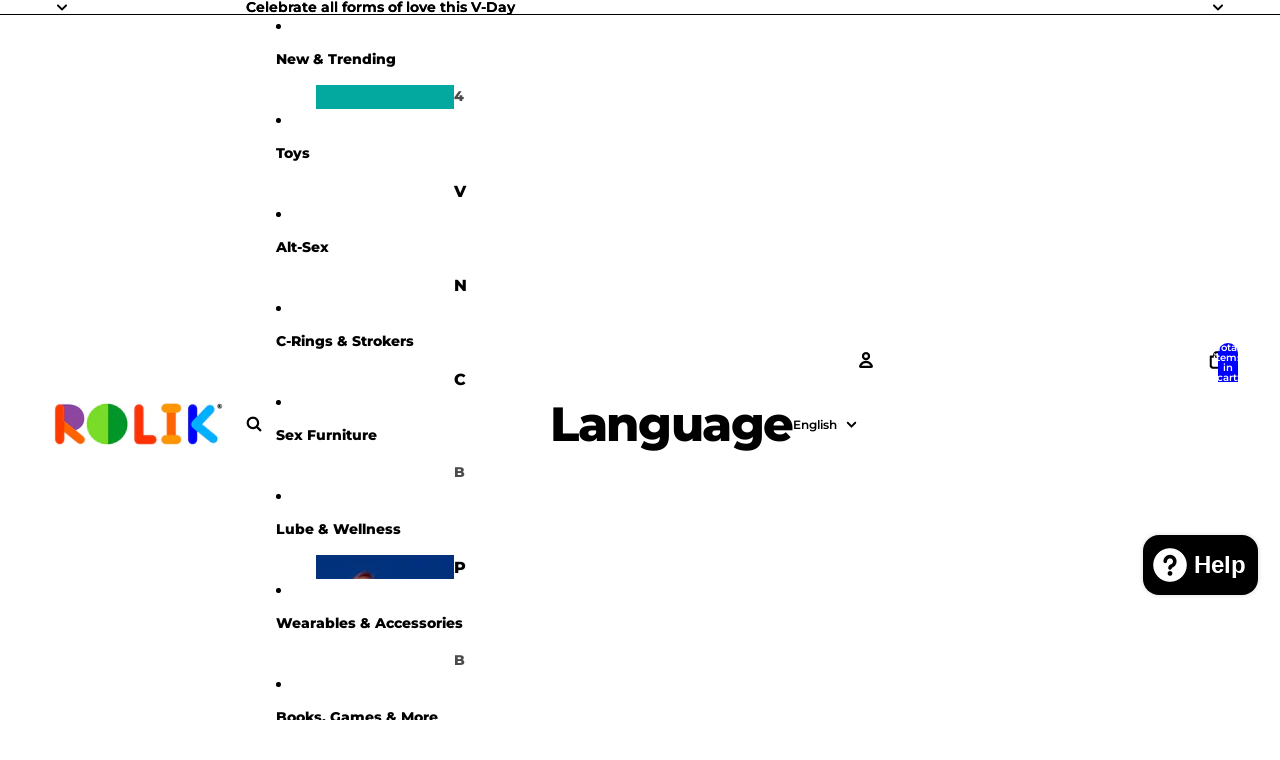

--- FILE ---
content_type: text/html; charset=utf-8
request_url: https://shoprolik.com/collections/all?filter.p.vendor=Rocks-Off%C2%AE
body_size: 79802
content:
<!doctype html>
<html
  
  lang="en"
>
  <head><link
        rel="icon"
        type="image/png"
        href="//shoprolik.com/cdn/shop/files/ROLIK_FAVICON_32x32_04d19f9e-8b78-47ef-89dd-aff36a165a5e.jpg?crop=center&height=32&v=1640365334&width=32"
      >
    
<meta charset="utf-8">
<meta
  http-equiv="X-UA-Compatible"
  content="IE=edge"
>
<meta
  name="viewport"
  content="width=device-width,initial-scale=1"
>
<meta
  name="view-transition"
  content="same-origin"
>
<meta
  name="theme-color"
  content=""
>

<meta
  property="og:site_name"
  content="Rolik®"
>
<meta
  property="og:url"
  content="https://shoprolik.com/collections/all"
>
<meta
  property="og:title"
  content="Products"
>
<meta
  property="og:type"
  content="website"
>
<meta
  property="og:description"
  content="Shop Rolik® for body-safe, inclusive pleasure products for all identities. Expertly curated to empower intimacy, expression &amp; discreet enjoyment."
><meta
    property="og:image"
    content="http://shoprolik.com/cdn/shop/files/Rolik_Logo_1200x628_47bc3e12-2c16-4805-b5a1-a05580d08101.jpg?v=1721099728"
  >
  <meta
    property="og:image:secure_url"
    content="https://shoprolik.com/cdn/shop/files/Rolik_Logo_1200x628_47bc3e12-2c16-4805-b5a1-a05580d08101.jpg?v=1721099728"
  >
  <meta
    property="og:image:width"
    content="1200"
  >
  <meta
    property="og:image:height"
    content="628"
  ><meta
  name="twitter:card"
  content="summary_large_image"
>
<meta
  name="twitter:title"
  content="Products"
>
<meta
  name="twitter:description"
  content="Shop Rolik® for body-safe, inclusive pleasure products for all identities. Expertly curated to empower intimacy, expression &amp; discreet enjoyment."
>

<title>
  Products
 &ndash; Rolik®</title>

<link
  rel="canonical"
  href="https://shoprolik.com/collections/all"
>


<link href="//shoprolik.com/cdn/shop/t/98/assets/overflow-list.css?v=101911674359793798601766090182" as="style" rel="preload">
<link href="//shoprolik.com/cdn/shop/t/98/assets/base.css?v=25630247329231457811766090183" rel="stylesheet" type="text/css" media="all" />

<link
    rel="preload"
    as="font"
    href="//shoprolik.com/cdn/fonts/montserrat/montserrat_n6.1326b3e84230700ef15b3a29fb520639977513e0.woff2"
    type="font/woff2"
    crossorigin
    fetchpriority="low"
  ><link
    rel="preload"
    as="font"
    href="//shoprolik.com/cdn/fonts/montserrat/montserrat_n7.3c434e22befd5c18a6b4afadb1e3d77c128c7939.woff2"
    type="font/woff2"
    crossorigin
    fetchpriority="low"
  ><link
    rel="preload"
    as="font"
    href="//shoprolik.com/cdn/fonts/montserrat/montserrat_n8.853056e398b4dadf6838423edb7abaa02f651554.woff2"
    type="font/woff2"
    crossorigin
    fetchpriority="low"
  ><link
    rel="preload"
    as="font"
    href="//shoprolik.com/cdn/fonts/montserrat/montserrat_n8.853056e398b4dadf6838423edb7abaa02f651554.woff2"
    type="font/woff2"
    crossorigin
    fetchpriority="low"
  >
<script async crossorigin fetchpriority="high" src="/cdn/shopifycloud/importmap-polyfill/es-modules-shim.2.4.0.js"></script>
<script type="importmap">
  {
    "imports": {
      "@theme/overflow-list": "//shoprolik.com/cdn/shop/t/98/assets/overflow-list.js?v=46858356770684902511766090181",
      "@theme/product-title": "//shoprolik.com/cdn/shop/t/98/assets/product-title-truncation.js?v=81744426891537421781766090182",
      "@theme/component": "//shoprolik.com/cdn/shop/t/98/assets/component.js?v=184240237101443119871766090183",
      "@theme/dialog": "//shoprolik.com/cdn/shop/t/98/assets/dialog.js?v=61774032287387761671766090182",
      "@theme/events": "//shoprolik.com/cdn/shop/t/98/assets/events.js?v=147926035229139604561766090181",
      "@theme/focus": "//shoprolik.com/cdn/shop/t/98/assets/focus.js?v=60436577539430446401766090182",
      "@theme/morph": "//shoprolik.com/cdn/shop/t/98/assets/morph.js?v=35457747882330740861766090181",
      "@theme/paginated-list": "//shoprolik.com/cdn/shop/t/98/assets/paginated-list.js?v=95298315036233333871766090183",
      "@theme/performance": "//shoprolik.com/cdn/shop/t/98/assets/performance.js?v=171015751390534793081766090181",
      "@theme/product-form": "//shoprolik.com/cdn/shop/t/98/assets/product-form.js?v=37993400097492174081766090181",
      "@theme/recently-viewed-products": "//shoprolik.com/cdn/shop/t/98/assets/recently-viewed-products.js?v=94729125001750262651766090182",
      "@theme/scrolling": "//shoprolik.com/cdn/shop/t/98/assets/scrolling.js?v=118005526288211533611766090183",
      "@theme/section-renderer": "//shoprolik.com/cdn/shop/t/98/assets/section-renderer.js?v=117273408521114569061766090183",
      "@theme/section-hydration": "//shoprolik.com/cdn/shop/t/98/assets/section-hydration.js?v=177651605160027701221766090182",
      "@theme/utilities": "//shoprolik.com/cdn/shop/t/98/assets/utilities.js?v=74252600229394689081766090182",
      "@theme/variant-picker": "//shoprolik.com/cdn/shop/t/98/assets/variant-picker.js?v=124079696159966615681766090183",
      "@theme/media-gallery": "//shoprolik.com/cdn/shop/t/98/assets/media-gallery.js?v=111441960308641931071766090181",
      "@theme/quick-add": "//shoprolik.com/cdn/shop/t/98/assets/quick-add.js?v=148903382353369979481766090182",
      "@theme/paginated-list-aspect-ratio": "//shoprolik.com/cdn/shop/t/98/assets/paginated-list-aspect-ratio.js?v=25254270272143792451766090182",
      "@theme/popover-polyfill": "//shoprolik.com/cdn/shop/t/98/assets/popover-polyfill.js?v=119029313658895111201766090182",
      "@theme/component-quantity-selector": "//shoprolik.com/cdn/shop/t/98/assets/component-quantity-selector.js?v=67906657287482036641766090182",
      "@theme/comparison-slider": "//shoprolik.com/cdn/shop/t/98/assets/comparison-slider.js?v=106705562947035711941766090182",
      "@theme/sticky-add-to-cart": "//shoprolik.com/cdn/shop/t/98/assets/sticky-add-to-cart.js?v=48956925339276737091766090183",
      "@theme/fly-to-cart": "//shoprolik.com/cdn/shop/t/98/assets/fly-to-cart.js?v=129971753673458693881766090182"
    }
  }
</script>

<script
  src="//shoprolik.com/cdn/shop/t/98/assets/view-transitions.js?v=7106414069516106341766090181"
  async
  
></script>

<link
  rel="modulepreload"
  href="//shoprolik.com/cdn/shop/t/98/assets/utilities.js?v=74252600229394689081766090182"
  fetchpriority="low"
>
<link
  rel="modulepreload"
  href="//shoprolik.com/cdn/shop/t/98/assets/component.js?v=184240237101443119871766090183"
  fetchpriority="low"
>
<link
  rel="modulepreload"
  href="//shoprolik.com/cdn/shop/t/98/assets/section-renderer.js?v=117273408521114569061766090183"
  fetchpriority="low"
>
<link
  rel="modulepreload"
  href="//shoprolik.com/cdn/shop/t/98/assets/section-hydration.js?v=177651605160027701221766090182"
  fetchpriority="low"
>
<link
  rel="modulepreload"
  href="//shoprolik.com/cdn/shop/t/98/assets/morph.js?v=35457747882330740861766090181"
  fetchpriority="low"
>


  <link
    rel="modulepreload"
    href="//shoprolik.com/cdn/shop/t/98/assets/paginated-list-aspect-ratio.js?v=25254270272143792451766090182"
    fetchpriority="low"
  >
  <link
    rel="modulepreload"
    href="//shoprolik.com/cdn/shop/t/98/assets/paginated-list.js?v=95298315036233333871766090183"
    fetchpriority="low"
  >

  <link
    rel="modulepreload"
    href="//shoprolik.com/cdn/shop/t/98/assets/product-title-truncation.js?v=81744426891537421781766090182"
    fetchpriority="low"
  >


<link
  rel="modulepreload"
  href="//shoprolik.com/cdn/shop/t/98/assets/focus.js?v=60436577539430446401766090182"
  fetchpriority="low"
>
<link
  rel="modulepreload"
  href="//shoprolik.com/cdn/shop/t/98/assets/recently-viewed-products.js?v=94729125001750262651766090182"
  fetchpriority="low"
>
<link
  rel="modulepreload"
  href="//shoprolik.com/cdn/shop/t/98/assets/scrolling.js?v=118005526288211533611766090183"
  fetchpriority="low"
>
<link
  rel="modulepreload"
  href="//shoprolik.com/cdn/shop/t/98/assets/events.js?v=147926035229139604561766090181"
  fetchpriority="low"
>
<script
  src="//shoprolik.com/cdn/shop/t/98/assets/popover-polyfill.js?v=119029313658895111201766090182"
  type="module"
  fetchpriority="low"
></script>
<script
  src="//shoprolik.com/cdn/shop/t/98/assets/overflow-list.js?v=46858356770684902511766090181"
  type="module"
  fetchpriority="low"
></script>
<script
  src="//shoprolik.com/cdn/shop/t/98/assets/quick-add.js?v=148903382353369979481766090182"
  type="module"
  fetchpriority="low"
></script>

  <script
    src="//shoprolik.com/cdn/shop/t/98/assets/cart-discount.js?v=107077853990124422021766090182"
    type="module"
    fetchpriority="low"
  ></script>


<script
  src="//shoprolik.com/cdn/shop/t/98/assets/dialog.js?v=61774032287387761671766090182"
  type="module"
  fetchpriority="low"
></script>
<script
  src="//shoprolik.com/cdn/shop/t/98/assets/variant-picker.js?v=124079696159966615681766090183"
  type="module"
  fetchpriority="low"
></script>
<script
  src="//shoprolik.com/cdn/shop/t/98/assets/product-card.js?v=124402285637860180781766090182"
  type="module"
  fetchpriority="low"
></script>
<script
  src="//shoprolik.com/cdn/shop/t/98/assets/product-form.js?v=37993400097492174081766090181"
  type="module"
  fetchpriority="low"
></script>
<script
  src="//shoprolik.com/cdn/shop/t/98/assets/fly-to-cart.js?v=129971753673458693881766090182"
  type="module"
  fetchpriority="low"
></script>
<script
  src="//shoprolik.com/cdn/shop/t/98/assets/accordion-custom.js?v=99000499017714805851766090182"
  type="module"
  fetchpriority="low"
></script>
<script
  src="//shoprolik.com/cdn/shop/t/98/assets/disclosure-custom.js?v=168050880623268140331766090182"
  type="module"
  fetchpriority="low"
></script>
<script
  src="//shoprolik.com/cdn/shop/t/98/assets/media.js?v=37825095869491791421766090183"
  type="module"
  fetchpriority="low"
></script>
<script
  src="//shoprolik.com/cdn/shop/t/98/assets/product-price.js?v=117989390664188536191766090181"
  type="module"
  fetchpriority="low"
></script>
<script
  src="//shoprolik.com/cdn/shop/t/98/assets/product-sku.js?v=121804655373531320511766090183"
  type="module"
  fetchpriority="low"
></script>
<script
  src="//shoprolik.com/cdn/shop/t/98/assets/product-title-truncation.js?v=81744426891537421781766090182"
  type="module"
  fetchpriority="low"
></script>
<script
  src="//shoprolik.com/cdn/shop/t/98/assets/product-inventory.js?v=16343734458933704981766090181"
  type="module"
  fetchpriority="low"
></script>
<script
  src="//shoprolik.com/cdn/shop/t/98/assets/show-more.js?v=94563802205717136101766090183"
  type="module"
  fetchpriority="low"
></script>
<script
  src="//shoprolik.com/cdn/shop/t/98/assets/slideshow.js?v=40796646405849125981766090183"
  type="module"
  fetchpriority="low"
></script>
<script
  src="//shoprolik.com/cdn/shop/t/98/assets/layered-slideshow.js?v=30135417790894624731766090182"
  type="module"
  fetchpriority="low"
></script>
<script
  src="//shoprolik.com/cdn/shop/t/98/assets/anchored-popover.js?v=95953304814728754461766090183"
  type="module"
  fetchpriority="low"
></script>
<script
  src="//shoprolik.com/cdn/shop/t/98/assets/floating-panel.js?v=128677600744947036551766090182"
  type="module"
  fetchpriority="low"
></script>
<script
  src="//shoprolik.com/cdn/shop/t/98/assets/video-background.js?v=25237992823806706551766090181"
  type="module"
  fetchpriority="low"
></script>
<script
  src="//shoprolik.com/cdn/shop/t/98/assets/component-quantity-selector.js?v=67906657287482036641766090182"
  type="module"
  fetchpriority="low"
></script>
<script
  src="//shoprolik.com/cdn/shop/t/98/assets/media-gallery.js?v=111441960308641931071766090181"
  type="module"
  fetchpriority="low"
></script>
<script
  src="//shoprolik.com/cdn/shop/t/98/assets/rte-formatter.js?v=101420294193111439321766090182"
  type="module"
  fetchpriority="low"
></script>
<script
  src="//shoprolik.com/cdn/shop/t/98/assets/volume-pricing.js?v=15442793518842484731766090182"
  type="module"
  fetchpriority="low"
></script>
<script
  src="//shoprolik.com/cdn/shop/t/98/assets/price-per-item.js?v=144512917617120124431766090182"
  type="module"
  fetchpriority="low"
></script>
<script
  src="//shoprolik.com/cdn/shop/t/98/assets/volume-pricing-info.js?v=94479640769665442661766090183"
  type="module"
  fetchpriority="low"
></script>


  <script
    src="//shoprolik.com/cdn/shop/t/98/assets/localization.js?v=15585934801240115691766090181"
    type="module"
    fetchpriority="low"
  ></script>






<script
  src="//shoprolik.com/cdn/shop/t/98/assets/auto-close-details.js?v=58350291535404441581766090183"
  defer="defer"
></script>

<script>
  const Theme = {
    translations: {
      placeholder_image: `Placeholder image`,
      added: `Added`,
      recipient_form_fields_visible: `Recipient form fields are now visible`,
      recipient_form_fields_hidden: `Recipient form fields are now hidden`,
      recipient_form_error: `There was an error with the form submission`,
      items_added_to_cart_one: `1 item added to cart`,
      items_added_to_cart_other: `{{ count }} items added to cart`,
    },
    routes: {
      cart_add_url: '/cart/add.js',
      cart_change_url: '/cart/change',
      cart_update_url: '/cart/update',
      cart_url: '/cart',
      predictive_search_url: '/search/suggest',
      search_url: '/search',
    },
    template: {
      name: 'collection',
    },
  };
</script>
<style data-shopify>
@font-face {
  font-family: Montserrat;
  font-weight: 600;
  font-style: normal;
  font-display: swap;
  src: url("//shoprolik.com/cdn/fonts/montserrat/montserrat_n6.1326b3e84230700ef15b3a29fb520639977513e0.woff2") format("woff2"),
       url("//shoprolik.com/cdn/fonts/montserrat/montserrat_n6.652f051080eb14192330daceed8cd53dfdc5ead9.woff") format("woff");
}
@font-face {
  font-family: Montserrat;
  font-weight: 700;
  font-style: normal;
  font-display: swap;
  src: url("//shoprolik.com/cdn/fonts/montserrat/montserrat_n7.3c434e22befd5c18a6b4afadb1e3d77c128c7939.woff2") format("woff2"),
       url("//shoprolik.com/cdn/fonts/montserrat/montserrat_n7.5d9fa6e2cae713c8fb539a9876489d86207fe957.woff") format("woff");
}
@font-face {
  font-family: Montserrat;
  font-weight: 600;
  font-style: italic;
  font-display: swap;
  src: url("//shoprolik.com/cdn/fonts/montserrat/montserrat_i6.e90155dd2f004112a61c0322d66d1f59dadfa84b.woff2") format("woff2"),
       url("//shoprolik.com/cdn/fonts/montserrat/montserrat_i6.41470518d8e9d7f1bcdd29a447c2397e5393943f.woff") format("woff");
}
@font-face {
  font-family: Montserrat;
  font-weight: 700;
  font-style: italic;
  font-display: swap;
  src: url("//shoprolik.com/cdn/fonts/montserrat/montserrat_i7.a0d4a463df4f146567d871890ffb3c80408e7732.woff2") format("woff2"),
       url("//shoprolik.com/cdn/fonts/montserrat/montserrat_i7.f6ec9f2a0681acc6f8152c40921d2a4d2e1a2c78.woff") format("woff");
}
@font-face {
  font-family: Montserrat;
  font-weight: 800;
  font-style: normal;
  font-display: swap;
  src: url("//shoprolik.com/cdn/fonts/montserrat/montserrat_n8.853056e398b4dadf6838423edb7abaa02f651554.woff2") format("woff2"),
       url("//shoprolik.com/cdn/fonts/montserrat/montserrat_n8.9201aba6104751e1b3e48577a5a739fc14862200.woff") format("woff");
}
@font-face {
  font-family: Montserrat;
  font-weight: 800;
  font-style: italic;
  font-display: swap;
  src: url("//shoprolik.com/cdn/fonts/montserrat/montserrat_i8.b5b703476aa25307888d32fbbb26f33913f79842.woff2") format("woff2"),
       url("//shoprolik.com/cdn/fonts/montserrat/montserrat_i8.1037a8c7c9042232c15d221799b18df65709cdd0.woff") format("woff");
}


  :root {
    /* Page Layout */
    --sidebar-width: 25rem;
    --narrow-content-width: 36rem;
    --normal-content-width: 42rem;
    --wide-content-width: 46rem;
    --narrow-page-width: 90rem;
    --normal-page-width: 120rem;
    --wide-page-width: 150rem;

    /* Section Heights */
    --section-height-small: 15rem;
    --section-height-medium: 25rem;
    --section-height-large: 35rem;

    @media screen and (min-width: 40em) {
      --section-height-small: 40svh;
      --section-height-medium: 55svh;
      --section-height-large: 70svh;
    }

    @media screen and (min-width: 60em) {
      --section-height-small: 50svh;
      --section-height-medium: 65svh;
      --section-height-large: 80svh;
    }

    /* Letter spacing */
    --letter-spacing-sm: 0.06em;
    --letter-spacing-md: 0.13em;

    /* Font families */
    --font-body--family: Montserrat, sans-serif;
    --font-body--style: normal;
    --font-body--weight: 600;
    --font-subheading--family: Montserrat, sans-serif;
    --font-subheading--style: normal;
    --font-subheading--weight: 700;
    --font-heading--family: Montserrat, sans-serif;
    --font-heading--style: normal;
    --font-heading--weight: 800;
    --font-accent--family: Montserrat, sans-serif;
    --font-accent--style: normal;
    --font-accent--weight: 800;

    /* Margin sizes */
    --font-h1--spacing: 0.25em;
    --font-h2--spacing: 0.25em;
    --font-h3--spacing: 0.25em;
    --font-h4--spacing: 0.25em;
    --font-h5--spacing: 0.25em;
    --font-h6--spacing: 0.25em;
    --font-paragraph--spacing: 0.5em;

    /* Heading colors */
    --font-h1--color: var(--color-foreground-heading);
    --font-h2--color: var(--color-foreground-heading);
    --font-h3--color: var(--color-foreground-heading);
    --font-h4--color: var(--color-foreground-heading);
    --font-h5--color: var(--color-foreground-heading);
    --font-h6--color: var(--color-foreground-heading);

    /** Z-Index / Layering */
    --layer-section-background: -2;
    --layer-lowest: -1;
    --layer-base: 0;
    --layer-flat: 1;
    --layer-raised: 2;
    --layer-heightened: 4;
    --layer-sticky: 8;
    --layer-window-overlay: 10;
    --layer-header-menu: 12;
    --layer-overlay: 16;
    --layer-menu-drawer: 18;
    --layer-temporary: 20;

    /* Max-width / Measure */
    --max-width--body-normal: 32.5em;
    --max-width--body-narrow: 22.75em;

    --max-width--heading-normal: 32.5em;
    --max-width--heading-narrow: 19.5em;

    --max-width--display-normal: 13em;
    --max-width--display-narrow: 9.75em;
    --max-width--display-tight: 3.25em;

    /* Letter-spacing / Tracking */
    --letter-spacing--display-tight: -0.03em;
    --letter-spacing--display-normal: 0em;
    --letter-spacing--display-loose: 0.03em;

    --letter-spacing--heading-tight: -0.03em;
    --letter-spacing--heading-normal: 0em;
    --letter-spacing--heading-loose: 0.03em;

    --letter-spacing--body-tight: -0.03em;
    --letter-spacing--body-normal: 0em;
    --letter-spacing--body-loose: 0.03em;

    /* Line height / Leading */
    --line-height: 1;

    --line-height--display-tight: 1;
    --line-height--display-normal: 1.1;
    --line-height--display-loose: 1.2;

    --line-height--heading-tight: 1.15;
    --line-height--heading-normal: 1.25;
    --line-height--heading-loose: 1.35;

    --line-height--body-tight: 1.2;
    --line-height--body-normal: 1.4;
    --line-height--body-loose: 1.6;

    /* Typography presets */
    --font-size--paragraph: 0.875rem;--font-size--h1: clamp(3.0rem, 5.6vw, 3.5rem);--font-size--h2: clamp(1.75rem, 4.8vw, 3.0rem);--font-size--h3: 1.5rem;--font-size--h4: 1.0rem;--font-size--h5: 1.0rem;--font-size--h6: 0.75rem;--font-paragraph--weight: 400;--font-paragraph--letter-spacing: var(--letter-spacing--body-normal);--font-paragraph--size: var(--font-size--paragraph);--font-paragraph--family: var(--font-body--family);--font-paragraph--style: var(--font-body--style);--font-paragraph--case: ;--font-paragraph--line-height: var(--line-height--body-loose);--font-h1--weight: var(--font-heading--weight);--font-h1--letter-spacing: var(--letter-spacing--heading-normal);--font-h1--size: var(--font-size--h1);--font-h1--family: var(--font-heading--family);--font-h1--style: var(--font-heading--style);--font-h1--case: none;--font-h1--line-height: var(--line-height--display-tight);--font-h2--weight: var(--font-heading--weight);--font-h2--letter-spacing: var(--letter-spacing--heading-tight);--font-h2--size: var(--font-size--h2);--font-h2--family: var(--font-heading--family);--font-h2--style: var(--font-heading--style);--font-h2--case: none;--font-h2--line-height: var(--line-height--display-tight);--font-h3--weight: var(--font-heading--weight);--font-h3--letter-spacing: var(--letter-spacing--heading-normal);--font-h3--size: var(--font-size--h3);--font-h3--family: var(--font-heading--family);--font-h3--style: var(--font-heading--style);--font-h3--case: none;--font-h3--line-height: var(--line-height--display-normal);--font-h4--weight: var(--font-heading--weight);--font-h4--letter-spacing: var(--letter-spacing--heading-normal);--font-h4--size: var(--font-size--h4);--font-h4--family: var(--font-heading--family);--font-h4--style: var(--font-heading--style);--font-h4--case: none;--font-h4--line-height: var(--line-height--display-tight);--font-h5--weight: var(--font-subheading--weight);--font-h5--letter-spacing: var(--letter-spacing--heading-normal);--font-h5--size: var(--font-size--h5);--font-h5--family: var(--font-subheading--family);--font-h5--style: var(--font-subheading--style);--font-h5--case: none;--font-h5--line-height: var(--line-height--display-loose);--font-h6--weight: var(--font-subheading--weight);--font-h6--letter-spacing: var(--letter-spacing--heading-normal);--font-h6--size: var(--font-size--h6);--font-h6--family: var(--font-subheading--family);--font-h6--style: var(--font-subheading--style);--font-h6--case: none;--font-h6--line-height: var(--line-height--display-loose);

    /* Hardcoded font sizes */
    --font-size--3xs: 0.625rem;
    --font-size--2xs: 0.75rem;
    --font-size--xs: 0.8125rem;
    --font-size--sm: 0.875rem;
    --font-size--md: 1rem;
    --font-size--lg: 1.125rem;
    --font-size--xl: 1.25rem;
    --font-size--2xl: 1.5rem;
    --font-size--3xl: 2rem;
    --font-size--4xl: 2.5rem;
    --font-size--5xl: 3rem;
    --font-size--6xl: 3.5rem;

    /* Menu font sizes */
    --menu-font-sm--size: 0.875rem;
    --menu-font-sm--line-height: calc(1.1 + 0.5 * min(16 / 14));
    --menu-font-md--size: 1rem;
    --menu-font-md--line-height: calc(1.1 + 0.5 * min(16 / 16));
    --menu-font-lg--size: 1.125rem;
    --menu-font-lg--line-height: calc(1.1 + 0.5 * min(16 / 18));
    --menu-font-xl--size: 1.25rem;
    --menu-font-xl--line-height: calc(1.1 + 0.5 * min(16 / 20));
    --menu-font-2xl--size: 1.75rem;
    --menu-font-2xl--line-height: calc(1.1 + 0.5 * min(16 / 28));

    /* Colors */
    --color-error: #8B0000;
    --color-success: #006400;
    --color-white: #FFFFFF;
    --color-white-rgb: 255 255 255;
    --color-black: #000000;
    --color-instock: #3ED660;
    --color-lowstock: #EE9441;
    --color-outofstock: #C8C8C8;

    /* Opacity */
    --opacity-5: 0.05;
    --opacity-8: 0.08;
    --opacity-10: 0.1;
    --opacity-15: 0.15;
    --opacity-20: 0.2;
    --opacity-25: 0.25;
    --opacity-30: 0.3;
    --opacity-40: 0.4;
    --opacity-50: 0.5;
    --opacity-60: 0.6;
    --opacity-70: 0.7;
    --opacity-80: 0.8;
    --opacity-85: 0.85;
    --opacity-90: 0.9;
    --opacity-subdued-text: var(--opacity-70);

    --shadow-button: 0 2px 3px rgb(0 0 0 / 20%);
    --gradient-image-overlay: linear-gradient(to top, rgb(0 0 0 / 0.5), transparent);

    /* Spacing */
    --margin-3xs: 0.125rem;
    --margin-2xs: 0.3rem;
    --margin-xs: 0.5rem;
    --margin-sm: 0.7rem;
    --margin-md: 0.8rem;
    --margin-lg: 1rem;
    --margin-xl: 1.25rem;
    --margin-2xl: 1.5rem;
    --margin-3xl: 1.75rem;
    --margin-4xl: 2rem;
    --margin-5xl: 3rem;
    --margin-6xl: 5rem;

    --scroll-margin: 50px;

    --padding-3xs: 0.125rem;
    --padding-2xs: 0.25rem;
    --padding-xs: 0.5rem;
    --padding-sm: 0.7rem;
    --padding-md: 0.8rem;
    --padding-lg: 1rem;
    --padding-xl: 1.25rem;
    --padding-2xl: 1.5rem;
    --padding-3xl: 1.75rem;
    --padding-4xl: 2rem;
    --padding-5xl: 3rem;
    --padding-6xl: 4rem;

    --gap-3xs: 0.125rem;
    --gap-2xs: 0.3rem;
    --gap-xs: 0.5rem;
    --gap-sm: 0.7rem;
    --gap-md: 0.9rem;
    --gap-lg: 1rem;
    --gap-xl: 1.25rem;
    --gap-2xl: 2rem;
    --gap-3xl: 3rem;

    --spacing-scale-sm: 0.6;
    --spacing-scale-md: 0.7;
    --spacing-scale-default: 1.0;

    /* Checkout buttons gap */
    --checkout-button-gap: 10px;

    /* Borders */
    --style-border-width: 1px;
    --style-border-radius-xs: 0.2rem;
    --style-border-radius-sm: 0.6rem;
    --style-border-radius-md: 0.8rem;
    --style-border-radius-50: 50%;
    --style-border-radius-lg: 1rem;
    --style-border-radius-pills: 40px;
    --style-border-radius-inputs: 4px;
    --style-border-radius-buttons-primary: 14px;
    --style-border-radius-buttons-secondary: 14px;
    --style-border-width-primary: 0px;
    --style-border-width-secondary: 1px;
    --style-border-width-inputs: 1px;
    --style-border-radius-popover: 14px;
    --style-border-popover: 1px none rgb(var(--color-border-rgb) / 50%);
    --style-border-drawer: 1px none rgb(var(--color-border-rgb) / 50%);
    --style-border-swatch-opacity: 100%;
    --style-border-swatch-width: 1px;
    --style-border-swatch-style: solid;

    /* Animation */
    --ease-out-cubic: cubic-bezier(0.33, 1, 0.68, 1);
    --ease-out-quad: cubic-bezier(0.32, 0.72, 0, 1);
    --animation-speed-fast: 0.0625s;
    --animation-speed: 0.125s;
    --animation-speed-slow: 0.2s;
    --animation-speed-medium: 0.15s;
    --animation-easing: ease-in-out;
    --animation-slideshow-easing: cubic-bezier(0.4, 0, 0.2, 1);
    --drawer-animation-speed: 0.2s;
    --animation-values-slow: var(--animation-speed-slow) var(--animation-easing);
    --animation-values: var(--animation-speed) var(--animation-easing);
    --animation-values-fast: var(--animation-speed-fast) var(--animation-easing);
    --animation-values-allow-discrete: var(--animation-speed) var(--animation-easing) allow-discrete;
    --animation-timing-hover: cubic-bezier(0.25, 0.46, 0.45, 0.94);
    --animation-timing-active: cubic-bezier(0.5, 0, 0.75, 0);
    --animation-timing-bounce: cubic-bezier(0.34, 1.56, 0.64, 1);
    --animation-timing-default: cubic-bezier(0, 0, 0.2, 1);
    --animation-timing-fade-in: cubic-bezier(0.16, 1, 0.3, 1);
    --animation-timing-fade-out: cubic-bezier(0.4, 0, 0.2, 1);

    /* View transitions */
    /* View transition old */
    --view-transition-old-main-content: var(--animation-speed) var(--animation-easing) both fadeOut;

    /* View transition new */
    --view-transition-new-main-content: var(--animation-speed) var(--animation-easing) both fadeIn, var(--animation-speed) var(--animation-easing) both slideInTopViewTransition;

    /* Focus */
    --focus-outline-width: 0.09375rem;
    --focus-outline-offset: 0.2em;

    /* Badges */
    --badge-blob-padding-block: 1px;
    --badge-blob-padding-inline: 12px 8px;
    --badge-rectangle-padding-block: 1px;
    --badge-rectangle-padding-inline: 6px;
    @media screen and (min-width: 750px) {
      --badge-blob-padding-block: 4px;
      --badge-blob-padding-inline: 16px 12px;
      --badge-rectangle-padding-block: 4px;
      --badge-rectangle-padding-inline: 10px;
    }

    /* Icons */
    --icon-size-2xs: 0.6rem;
    --icon-size-xs: 0.85rem;
    --icon-size-sm: 1.25rem;
    --icon-size-md: 1.375rem;
    --icon-size-lg: 1.5rem;
    --icon-stroke-width: 2px;

    /* Input */
    --input-email-min-width: 200px;
    --input-search-max-width: 650px;
    --input-padding-y: 0.8rem;
    --input-padding-x: 0.8rem;
    --input-padding: var(--input-padding-y) var(--input-padding-x);
    --input-box-shadow-width: var(--style-border-width-inputs);
    --input-box-shadow: 0 0 0 var(--input-box-shadow-width) var(--color-input-border);
    --input-box-shadow-focus: 0 0 0 calc(var(--input-box-shadow-width) + 0.5px) var(--color-input-border);
    --input-disabled-background-color: rgb(var(--color-foreground-rgb) / var(--opacity-10));
    --input-disabled-border-color: rgb(var(--color-foreground-rgb) / var(--opacity-5));
    --input-disabled-text-color: rgb(var(--color-foreground-rgb) / var(--opacity-50));
    --input-textarea-min-height: 55px;

    /* Button size */
    --button-size-sm: 30px;
    --button-size-md: 36px;
    --button-size: var(--minimum-touch-target);
    --button-padding-inline: 24px;
    --button-padding-block: 16px;

    /* Button font-family */
    --button-font-family-primary: var(--font-body--family);
    --button-font-family-secondary: var(--font-body--family);

    /* Button text case */
    --button-text-case: ;
    --button-text-case-primary: default;
    --button-text-case-secondary: default;

    /* Borders */
    --border-color: rgb(var(--color-border-rgb) / var(--opacity-50));
    --border-width-sm: 1px;
    --border-width-md: 2px;
    --border-width-lg: 5px;
    --border-radius-sm: 0.25rem;

    /* Drawers */
    --drawer-inline-padding: 25px;
    --drawer-menu-inline-padding: 2.5rem;
    --drawer-header-block-padding: 20px;
    --drawer-content-block-padding: 10px;
    --drawer-header-desktop-top: 0rem;
    --drawer-padding: calc(var(--padding-sm) + 7px);
    --drawer-height: 100dvh;
    --drawer-width: 95vw;
    --drawer-max-width: 500px;

    /* Variant Picker Swatches */
    --variant-picker-swatch-width-unitless: 40;
    --variant-picker-swatch-height-unitless: 40;
    --variant-picker-swatch-width: 40px;
    --variant-picker-swatch-height: 40px;
    --variant-picker-swatch-radius: 40px;
    --variant-picker-border-width: 1px;
    --variant-picker-border-style: solid;
    --variant-picker-border-opacity: 100%;

    /* Variant Picker Buttons */
    --variant-picker-button-radius: 14px;
    --variant-picker-button-border-width: 3px;

    /* Slideshow */
    --slideshow-controls-size: 3.5rem;
    --slideshow-controls-icon: 2rem;
    --peek-next-slide-size: 3rem;

    /* Utilities */
    --backdrop-opacity: 0.15;
    --backdrop-color-rgb: var(--color-shadow-rgb);
    --minimum-touch-target: 44px;
    --disabled-opacity: 0.5;
    --skeleton-opacity: 0.025;

    /* Shapes */
    --shape--circle: circle(50% at center);
    --shape--sunburst: polygon(100% 50%,94.62% 55.87%,98.3% 62.94%,91.57% 67.22%,93.3% 75%,85.7% 77.39%,85.36% 85.36%,77.39% 85.7%,75% 93.3%,67.22% 91.57%,62.94% 98.3%,55.87% 94.62%,50% 100%,44.13% 94.62%,37.06% 98.3%,32.78% 91.57%,25% 93.3%,22.61% 85.7%,14.64% 85.36%,14.3% 77.39%,6.7% 75%,8.43% 67.22%,1.7% 62.94%,5.38% 55.87%,0% 50%,5.38% 44.13%,1.7% 37.06%,8.43% 32.78%,6.7% 25%,14.3% 22.61%,14.64% 14.64%,22.61% 14.3%,25% 6.7%,32.78% 8.43%,37.06% 1.7%,44.13% 5.38%,50% 0%,55.87% 5.38%,62.94% 1.7%,67.22% 8.43%,75% 6.7%,77.39% 14.3%,85.36% 14.64%,85.7% 22.61%,93.3% 25%,91.57% 32.78%,98.3% 37.06%,94.62% 44.13%);
    --shape--diamond: polygon(50% 0%, 100% 50%, 50% 100%, 0% 50%);
    --shape--blob: polygon(85.349% 11.712%, 87.382% 13.587%, 89.228% 15.647%, 90.886% 17.862%, 92.359% 20.204%, 93.657% 22.647%, 94.795% 25.169%, 95.786% 27.752%, 96.645% 30.382%, 97.387% 33.048%, 98.025% 35.740%, 98.564% 38.454%, 99.007% 41.186%, 99.358% 43.931%, 99.622% 46.685%, 99.808% 49.446%, 99.926% 52.210%, 99.986% 54.977%, 99.999% 57.744%, 99.975% 60.511%, 99.923% 63.278%, 99.821% 66.043%, 99.671% 68.806%, 99.453% 71.565%, 99.145% 74.314%, 98.724% 77.049%, 98.164% 79.759%, 97.433% 82.427%, 96.495% 85.030%, 95.311% 87.529%, 93.841% 89.872%, 92.062% 91.988%, 89.972% 93.796%, 87.635% 95.273%, 85.135% 96.456%, 82.532% 97.393%, 79.864% 98.127%, 77.156% 98.695%, 74.424% 99.129%, 71.676% 99.452%, 68.918% 99.685%, 66.156% 99.844%, 63.390% 99.942%, 60.624% 99.990%, 57.856% 99.999%, 55.089% 99.978%, 52.323% 99.929%, 49.557% 99.847%, 46.792% 99.723%, 44.031% 99.549%, 41.273% 99.317%, 38.522% 99.017%, 35.781% 98.639%, 33.054% 98.170%, 30.347% 97.599%, 27.667% 96.911%, 25.024% 96.091%, 22.432% 95.123%, 19.907% 93.994%, 17.466% 92.690%, 15.126% 91.216%, 12.902% 89.569%, 10.808% 87.761%, 8.854% 85.803%, 7.053% 83.703%, 5.418% 81.471%, 3.962% 79.119%, 2.702% 76.656%, 1.656% 74.095%, 0.846% 71.450%, 0.294% 68.740%, 0.024% 65.987%, 0.050% 63.221%, 0.343% 60.471%, 0.858% 57.752%, 1.548% 55.073%, 2.370% 52.431%, 3.283% 49.819%, 4.253% 47.227%, 5.249% 44.646%, 6.244% 42.063%, 7.211% 39.471%, 8.124% 36.858%, 8.958% 34.220%, 9.711% 31.558%, 10.409% 28.880%, 11.083% 26.196%, 11.760% 23.513%, 12.474% 20.839%, 13.259% 18.186%, 14.156% 15.569%, 15.214% 13.012%, 16.485% 10.556%, 18.028% 8.261%, 19.883% 6.211%, 22.041% 4.484%, 24.440% 3.110%, 26.998% 2.057%, 29.651% 1.275%, 32.360% 0.714%, 35.101% 0.337%, 37.859% 0.110%, 40.624% 0.009%, 43.391% 0.016%, 46.156% 0.113%, 48.918% 0.289%, 51.674% 0.533%, 54.425% 0.837%, 57.166% 1.215%, 59.898% 1.654%, 62.618% 2.163%, 65.322% 2.750%, 68.006% 3.424%, 70.662% 4.197%, 73.284% 5.081%, 75.860% 6.091%, 78.376% 7.242%, 80.813% 8.551%, 83.148% 10.036%, 85.349% 11.712%);

    /* Buy buttons */
    --height-buy-buttons: calc(var(--padding-lg) * 2 + var(--icon-size-sm));

    /* Card image width and height variables */
    --card-width-small: 10rem;

    --height-small: 10rem;
    --height-medium: 11.5rem;
    --height-large: 13rem;
    --height-full: 100vh;

    @media screen and (min-width: 750px) {
      --height-small: 17.5rem;
      --height-medium: 21.25rem;
      --height-large: 25rem;
    }

    /* Modal */
    --modal-max-height: 65dvh;

    /* Card styles for search */
    --card-bg-hover: rgb(var(--color-foreground-rgb) / var(--opacity-5));
    --card-border-hover: rgb(var(--color-foreground-rgb) / var(--opacity-30));
    --card-border-focus: rgb(var(--color-foreground-rgb) / var(--opacity-10));

    /* Cart */
    --cart-primary-font-family: var(--font-body--family);
    --cart-primary-font-style: var(--font-body--style);
    --cart-primary-font-weight: var(--font-body--weight);
    --cart-secondary-font-family: var(--font-subheading--family);
    --cart-secondary-font-style: var(--font-subheading--style);
    --cart-secondary-font-weight: var(--font-subheading--weight);
  }
</style>
<style data-shopify>
  
    
      :root,
    
    
    
    .color-scheme-1 {
        --color-background: rgb(255 255 255 / 1.0);
        /* RGB values only to apply different opacities - Relative color values are not supported in iOS < 16.4 */
        --color-background-rgb: 255 255 255;
        --opacity-5-15: 0.05;
        --opacity-10-25: 0.1;
        --opacity-35-55: 0.35;
        --opacity-40-60: 0.4;
        --opacity-30-60: 0.3;
        --color-foreground: rgb(0 0 0 / 1.0);
        --color-foreground-rgb: 0 0 0;
        --color-foreground-heading: rgb(0 0 0 / 1.0);
        --color-foreground-heading-rgb: 0 0 0;
        --color-primary: rgb(0 0 255 / 1.0);
        --color-primary-rgb: 0 0 255;
        --color-primary-hover: rgb(0 0 255 / 1.0);
        --color-primary-hover-rgb: 0 0 255;
        --color-border: rgb(0 0 0 / 1.0);
        --color-border-rgb: 0 0 0;
        --color-shadow: rgb(0 0 0 / 1.0);
        --color-shadow-rgb: 0 0 0;
        --color-primary-button-text: rgb(255 255 255 / 1.0);
        --color-primary-button-background: rgb(0 0 255 / 1.0);
        --color-primary-button-border: rgb(0 0 0 / 1.0);
        --color-primary-button-hover-text: rgb(255 255 255 / 1.0);
        --color-primary-button-hover-background: rgb(0 0 255 / 1.0);
        --color-primary-button-hover-border: rgb(0 0 0 / 1.0);
        --color-secondary-button-text: rgb(0 0 0 / 1.0);
        --color-secondary-button-background: rgb(0 0 0 / 0.0);
        --color-secondary-button-border: rgb(0 0 0 / 1.0);
        --color-secondary-button-hover-text: rgb(51 51 51 / 1.0);
        --color-secondary-button-hover-background: rgb(250 250 250 / 1.0);
        --color-secondary-button-hover-border: rgb(51 51 51 / 1.0);
        --color-input-background: rgb(255 255 255 / 0.78);
        --color-input-text: rgb(0 0 0 / 1.0);
        --color-input-text-rgb: 0 0 0;
        --color-input-border: rgb(223 223 223 / 1.0);
        --color-input-hover-background: rgb(0 0 0 / 0.01);
        --color-variant-background: rgb(255 255 255 / 1.0);
        --color-variant-border: rgb(0 0 0 / 1.0);
        --color-variant-text: rgb(0 0 0 / 1.0);
        --color-variant-text-rgb: 0 0 0;
        --color-variant-hover-background: rgb(245 245 245 / 1.0);
        --color-variant-hover-text: rgb(0 0 0 / 1.0);
        --color-variant-hover-border: rgb(230 230 230 / 1.0);
        --color-selected-variant-background: rgb(0 0 0 / 1.0);
        --color-selected-variant-border: rgb(0 0 0 / 1.0);
        --color-selected-variant-text: rgb(255 255 255 / 1.0);
        --color-selected-variant-hover-background: rgb(0 0 0 / 1.0);
        --color-selected-variant-hover-text: rgb(255 255 255 / 1.0);
        --color-selected-variant-hover-border: rgb(26 26 26 / 1.0);

        --input-disabled-background-color: rgb(var(--color-foreground-rgb) / var(--opacity-10));
        --input-disabled-border-color: rgb(var(--color-foreground-rgb) / var(--opacity-5-15));
        --input-disabled-text-color: rgb(var(--color-foreground-rgb) / var(--opacity-50));
        --color-foreground-muted: rgb(var(--color-foreground-rgb) / var(--opacity-60));
        --font-h1--color: var(--color-foreground-heading);
        --font-h2--color: var(--color-foreground-heading);
        --font-h3--color: var(--color-foreground-heading);
        --font-h4--color: var(--color-foreground-heading);
        --font-h5--color: var(--color-foreground-heading);
        --font-h6--color: var(--color-foreground-heading);

        /* Shadows */
        
          --shadow-drawer: 0px 4px 20px rgb(var(--color-shadow-rgb) / var(--opacity-15));
        
        
          --shadow-blur: 20px;
          --shadow-popover: 0px 4px 20px rgb(var(--color-shadow-rgb) / var(--opacity-15));
        
      }
  
    
    
    
    .color-scheme-2 {
        --color-background: rgb(245 245 245 / 1.0);
        /* RGB values only to apply different opacities - Relative color values are not supported in iOS < 16.4 */
        --color-background-rgb: 245 245 245;
        --opacity-5-15: 0.05;
        --opacity-10-25: 0.1;
        --opacity-35-55: 0.35;
        --opacity-40-60: 0.4;
        --opacity-30-60: 0.3;
        --color-foreground: rgb(0 0 0 / 0.81);
        --color-foreground-rgb: 0 0 0;
        --color-foreground-heading: rgb(0 0 0 / 1.0);
        --color-foreground-heading-rgb: 0 0 0;
        --color-primary: rgb(0 0 0 / 0.81);
        --color-primary-rgb: 0 0 0;
        --color-primary-hover: rgb(255 255 255 / 1.0);
        --color-primary-hover-rgb: 255 255 255;
        --color-border: rgb(223 223 223 / 1.0);
        --color-border-rgb: 223 223 223;
        --color-shadow: rgb(0 0 0 / 1.0);
        --color-shadow-rgb: 0 0 0;
        --color-primary-button-text: rgb(255 255 255 / 1.0);
        --color-primary-button-background: rgb(0 0 0 / 1.0);
        --color-primary-button-border: rgb(0 0 0 / 1.0);
        --color-primary-button-hover-text: rgb(255 255 255 / 1.0);
        --color-primary-button-hover-background: rgb(51 51 51 / 1.0);
        --color-primary-button-hover-border: rgb(51 51 51 / 1.0);
        --color-secondary-button-text: rgb(0 0 0 / 1.0);
        --color-secondary-button-background: rgb(0 0 0 / 0.0);
        --color-secondary-button-border: rgb(0 0 0 / 1.0);
        --color-secondary-button-hover-text: rgb(0 0 0 / 1.0);
        --color-secondary-button-hover-background: rgb(255 255 255 / 0.36);
        --color-secondary-button-hover-border: rgb(51 51 51 / 0.73);
        --color-input-background: rgb(0 0 0 / 0.0);
        --color-input-text: rgb(0 0 0 / 0.53);
        --color-input-text-rgb: 0 0 0;
        --color-input-border: rgb(0 0 0 / 0.13);
        --color-input-hover-background: rgb(255 255 255 / 0.36);
        --color-variant-background: rgb(255 255 255 / 1.0);
        --color-variant-border: rgb(230 230 230 / 1.0);
        --color-variant-text: rgb(0 0 0 / 1.0);
        --color-variant-text-rgb: 0 0 0;
        --color-variant-hover-background: rgb(245 245 245 / 1.0);
        --color-variant-hover-text: rgb(0 0 0 / 1.0);
        --color-variant-hover-border: rgb(230 230 230 / 1.0);
        --color-selected-variant-background: rgb(0 0 0 / 1.0);
        --color-selected-variant-border: rgb(0 0 0 / 1.0);
        --color-selected-variant-text: rgb(255 255 255 / 1.0);
        --color-selected-variant-hover-background: rgb(26 26 26 / 1.0);
        --color-selected-variant-hover-text: rgb(255 255 255 / 1.0);
        --color-selected-variant-hover-border: rgb(26 26 26 / 1.0);

        --input-disabled-background-color: rgb(var(--color-foreground-rgb) / var(--opacity-10));
        --input-disabled-border-color: rgb(var(--color-foreground-rgb) / var(--opacity-5-15));
        --input-disabled-text-color: rgb(var(--color-foreground-rgb) / var(--opacity-50));
        --color-foreground-muted: rgb(var(--color-foreground-rgb) / var(--opacity-60));
        --font-h1--color: var(--color-foreground-heading);
        --font-h2--color: var(--color-foreground-heading);
        --font-h3--color: var(--color-foreground-heading);
        --font-h4--color: var(--color-foreground-heading);
        --font-h5--color: var(--color-foreground-heading);
        --font-h6--color: var(--color-foreground-heading);

        /* Shadows */
        
          --shadow-drawer: 0px 4px 20px rgb(var(--color-shadow-rgb) / var(--opacity-15));
        
        
          --shadow-blur: 20px;
          --shadow-popover: 0px 4px 20px rgb(var(--color-shadow-rgb) / var(--opacity-15));
        
      }
  
    
    
    
    .color-scheme-3 {
        --color-background: rgb(238 241 234 / 1.0);
        /* RGB values only to apply different opacities - Relative color values are not supported in iOS < 16.4 */
        --color-background-rgb: 238 241 234;
        --opacity-5-15: 0.05;
        --opacity-10-25: 0.1;
        --opacity-35-55: 0.35;
        --opacity-40-60: 0.4;
        --opacity-30-60: 0.3;
        --color-foreground: rgb(0 0 0 / 0.81);
        --color-foreground-rgb: 0 0 0;
        --color-foreground-heading: rgb(0 0 0 / 1.0);
        --color-foreground-heading-rgb: 0 0 0;
        --color-primary: rgb(0 0 0 / 0.81);
        --color-primary-rgb: 0 0 0;
        --color-primary-hover: rgb(0 0 0 / 1.0);
        --color-primary-hover-rgb: 0 0 0;
        --color-border: rgb(0 0 0 / 0.81);
        --color-border-rgb: 0 0 0;
        --color-shadow: rgb(0 0 0 / 1.0);
        --color-shadow-rgb: 0 0 0;
        --color-primary-button-text: rgb(255 255 255 / 1.0);
        --color-primary-button-background: rgb(0 0 0 / 1.0);
        --color-primary-button-border: rgb(0 0 0 / 1.0);
        --color-primary-button-hover-text: rgb(255 255 255 / 1.0);
        --color-primary-button-hover-background: rgb(51 51 51 / 1.0);
        --color-primary-button-hover-border: rgb(51 51 51 / 1.0);
        --color-secondary-button-text: rgb(0 0 0 / 1.0);
        --color-secondary-button-background: rgb(0 0 0 / 0.0);
        --color-secondary-button-border: rgb(0 0 0 / 1.0);
        --color-secondary-button-hover-text: rgb(0 0 0 / 0.81);
        --color-secondary-button-hover-background: rgb(255 255 255 / 0.36);
        --color-secondary-button-hover-border: rgb(0 0 0 / 0.81);
        --color-input-background: rgb(0 0 0 / 0.0);
        --color-input-text: rgb(0 0 0 / 0.81);
        --color-input-text-rgb: 0 0 0;
        --color-input-border: rgb(0 0 0 / 0.81);
        --color-input-hover-background: rgb(255 255 255 / 0.36);
        --color-variant-background: rgb(255 255 255 / 1.0);
        --color-variant-border: rgb(230 230 230 / 1.0);
        --color-variant-text: rgb(0 0 0 / 1.0);
        --color-variant-text-rgb: 0 0 0;
        --color-variant-hover-background: rgb(245 245 245 / 1.0);
        --color-variant-hover-text: rgb(0 0 0 / 1.0);
        --color-variant-hover-border: rgb(230 230 230 / 1.0);
        --color-selected-variant-background: rgb(0 0 0 / 1.0);
        --color-selected-variant-border: rgb(0 0 0 / 1.0);
        --color-selected-variant-text: rgb(255 255 255 / 1.0);
        --color-selected-variant-hover-background: rgb(26 26 26 / 1.0);
        --color-selected-variant-hover-text: rgb(255 255 255 / 1.0);
        --color-selected-variant-hover-border: rgb(26 26 26 / 1.0);

        --input-disabled-background-color: rgb(var(--color-foreground-rgb) / var(--opacity-10));
        --input-disabled-border-color: rgb(var(--color-foreground-rgb) / var(--opacity-5-15));
        --input-disabled-text-color: rgb(var(--color-foreground-rgb) / var(--opacity-50));
        --color-foreground-muted: rgb(var(--color-foreground-rgb) / var(--opacity-60));
        --font-h1--color: var(--color-foreground-heading);
        --font-h2--color: var(--color-foreground-heading);
        --font-h3--color: var(--color-foreground-heading);
        --font-h4--color: var(--color-foreground-heading);
        --font-h5--color: var(--color-foreground-heading);
        --font-h6--color: var(--color-foreground-heading);

        /* Shadows */
        
          --shadow-drawer: 0px 4px 20px rgb(var(--color-shadow-rgb) / var(--opacity-15));
        
        
          --shadow-blur: 20px;
          --shadow-popover: 0px 4px 20px rgb(var(--color-shadow-rgb) / var(--opacity-15));
        
      }
  
    
    
    
    .color-scheme-4 {
        --color-background: rgb(225 237 245 / 1.0);
        /* RGB values only to apply different opacities - Relative color values are not supported in iOS < 16.4 */
        --color-background-rgb: 225 237 245;
        --opacity-5-15: 0.05;
        --opacity-10-25: 0.1;
        --opacity-35-55: 0.35;
        --opacity-40-60: 0.4;
        --opacity-30-60: 0.3;
        --color-foreground: rgb(0 0 0 / 0.81);
        --color-foreground-rgb: 0 0 0;
        --color-foreground-heading: rgb(0 0 0 / 1.0);
        --color-foreground-heading-rgb: 0 0 0;
        --color-primary: rgb(0 0 0 / 0.81);
        --color-primary-rgb: 0 0 0;
        --color-primary-hover: rgb(0 0 0 / 1.0);
        --color-primary-hover-rgb: 0 0 0;
        --color-border: rgb(29 54 134 / 0.5);
        --color-border-rgb: 29 54 134;
        --color-shadow: rgb(0 0 0 / 1.0);
        --color-shadow-rgb: 0 0 0;
        --color-primary-button-text: rgb(255 255 255 / 1.0);
        --color-primary-button-background: rgb(0 0 0 / 1.0);
        --color-primary-button-border: rgb(29 54 134 / 1.0);
        --color-primary-button-hover-text: rgb(255 255 255 / 1.0);
        --color-primary-button-hover-background: rgb(51 51 51 / 1.0);
        --color-primary-button-hover-border: rgb(0 0 0 / 1.0);
        --color-secondary-button-text: rgb(0 0 0 / 1.0);
        --color-secondary-button-background: rgb(0 0 0 / 0.0);
        --color-secondary-button-border: rgb(0 0 0 / 1.0);
        --color-secondary-button-hover-text: rgb(0 0 0 / 0.81);
        --color-secondary-button-hover-background: rgb(255 255 255 / 0.36);
        --color-secondary-button-hover-border: rgb(0 0 0 / 0.81);
        --color-input-background: rgb(0 0 0 / 0.0);
        --color-input-text: rgb(0 0 0 / 0.81);
        --color-input-text-rgb: 0 0 0;
        --color-input-border: rgb(0 0 0 / 0.81);
        --color-input-hover-background: rgb(255 255 255 / 0.36);
        --color-variant-background: rgb(255 255 255 / 1.0);
        --color-variant-border: rgb(230 230 230 / 1.0);
        --color-variant-text: rgb(0 0 0 / 1.0);
        --color-variant-text-rgb: 0 0 0;
        --color-variant-hover-background: rgb(245 245 245 / 1.0);
        --color-variant-hover-text: rgb(0 0 0 / 1.0);
        --color-variant-hover-border: rgb(230 230 230 / 1.0);
        --color-selected-variant-background: rgb(0 0 0 / 1.0);
        --color-selected-variant-border: rgb(0 0 0 / 1.0);
        --color-selected-variant-text: rgb(255 255 255 / 1.0);
        --color-selected-variant-hover-background: rgb(26 26 26 / 1.0);
        --color-selected-variant-hover-text: rgb(255 255 255 / 1.0);
        --color-selected-variant-hover-border: rgb(26 26 26 / 1.0);

        --input-disabled-background-color: rgb(var(--color-foreground-rgb) / var(--opacity-10));
        --input-disabled-border-color: rgb(var(--color-foreground-rgb) / var(--opacity-5-15));
        --input-disabled-text-color: rgb(var(--color-foreground-rgb) / var(--opacity-50));
        --color-foreground-muted: rgb(var(--color-foreground-rgb) / var(--opacity-60));
        --font-h1--color: var(--color-foreground-heading);
        --font-h2--color: var(--color-foreground-heading);
        --font-h3--color: var(--color-foreground-heading);
        --font-h4--color: var(--color-foreground-heading);
        --font-h5--color: var(--color-foreground-heading);
        --font-h6--color: var(--color-foreground-heading);

        /* Shadows */
        
          --shadow-drawer: 0px 4px 20px rgb(var(--color-shadow-rgb) / var(--opacity-15));
        
        
          --shadow-blur: 20px;
          --shadow-popover: 0px 4px 20px rgb(var(--color-shadow-rgb) / var(--opacity-15));
        
      }
  
    
    
    
    .color-scheme-5 {
        --color-background: rgb(51 51 51 / 1.0);
        /* RGB values only to apply different opacities - Relative color values are not supported in iOS < 16.4 */
        --color-background-rgb: 51 51 51;
        --opacity-5-15: 0.15;
        --opacity-10-25: 0.25;
        --opacity-35-55: 0.55;
        --opacity-40-60: 0.6;
        --opacity-30-60: 0.6;
        --color-foreground: rgb(255 255 255 / 1.0);
        --color-foreground-rgb: 255 255 255;
        --color-foreground-heading: rgb(255 255 255 / 1.0);
        --color-foreground-heading-rgb: 255 255 255;
        --color-primary: rgb(255 255 255 / 1.0);
        --color-primary-rgb: 255 255 255;
        --color-primary-hover: rgb(255 255 255 / 0.69);
        --color-primary-hover-rgb: 255 255 255;
        --color-border: rgb(255 255 255 / 0.69);
        --color-border-rgb: 255 255 255;
        --color-shadow: rgb(0 0 0 / 1.0);
        --color-shadow-rgb: 0 0 0;
        --color-primary-button-text: rgb(0 0 0 / 1.0);
        --color-primary-button-background: rgb(255 255 255 / 1.0);
        --color-primary-button-border: rgb(255 255 255 / 1.0);
        --color-primary-button-hover-text: rgb(255 255 255 / 1.0);
        --color-primary-button-hover-background: rgb(0 0 0 / 1.0);
        --color-primary-button-hover-border: rgb(0 0 0 / 1.0);
        --color-secondary-button-text: rgb(255 255 255 / 1.0);
        --color-secondary-button-background: rgb(0 0 0 / 0.0);
        --color-secondary-button-border: rgb(255 255 255 / 0.69);
        --color-secondary-button-hover-text: rgb(255 255 255 / 0.93);
        --color-secondary-button-hover-background: rgb(255 255 255 / 0.04);
        --color-secondary-button-hover-border: rgb(255 255 255 / 0.69);
        --color-input-background: rgb(51 51 51 / 1.0);
        --color-input-text: rgb(255 255 255 / 0.93);
        --color-input-text-rgb: 255 255 255;
        --color-input-border: rgb(255 255 255 / 0.69);
        --color-input-hover-background: rgb(255 255 255 / 0.04);
        --color-variant-background: rgb(255 255 255 / 1.0);
        --color-variant-border: rgb(230 230 230 / 1.0);
        --color-variant-text: rgb(0 0 0 / 1.0);
        --color-variant-text-rgb: 0 0 0;
        --color-variant-hover-background: rgb(245 245 245 / 1.0);
        --color-variant-hover-text: rgb(0 0 0 / 1.0);
        --color-variant-hover-border: rgb(230 230 230 / 1.0);
        --color-selected-variant-background: rgb(0 0 0 / 1.0);
        --color-selected-variant-border: rgb(0 0 0 / 1.0);
        --color-selected-variant-text: rgb(255 255 255 / 1.0);
        --color-selected-variant-hover-background: rgb(26 26 26 / 1.0);
        --color-selected-variant-hover-text: rgb(255 255 255 / 1.0);
        --color-selected-variant-hover-border: rgb(26 26 26 / 1.0);

        --input-disabled-background-color: rgb(var(--color-foreground-rgb) / var(--opacity-10));
        --input-disabled-border-color: rgb(var(--color-foreground-rgb) / var(--opacity-5-15));
        --input-disabled-text-color: rgb(var(--color-foreground-rgb) / var(--opacity-50));
        --color-foreground-muted: rgb(var(--color-foreground-rgb) / var(--opacity-60));
        --font-h1--color: var(--color-foreground-heading);
        --font-h2--color: var(--color-foreground-heading);
        --font-h3--color: var(--color-foreground-heading);
        --font-h4--color: var(--color-foreground-heading);
        --font-h5--color: var(--color-foreground-heading);
        --font-h6--color: var(--color-foreground-heading);

        /* Shadows */
        
          --shadow-drawer: 0px 4px 20px rgb(var(--color-shadow-rgb) / var(--opacity-15));
        
        
          --shadow-blur: 20px;
          --shadow-popover: 0px 4px 20px rgb(var(--color-shadow-rgb) / var(--opacity-15));
        
      }
  
    
    
    
    .color-scheme-6 {
        --color-background: rgb(0 0 0 / 0.0);
        /* RGB values only to apply different opacities - Relative color values are not supported in iOS < 16.4 */
        --color-background-rgb: 0 0 0;
        --opacity-5-15: 0.15;
        --opacity-10-25: 0.25;
        --opacity-35-55: 0.55;
        --opacity-40-60: 0.6;
        --opacity-30-60: 0.6;
        --color-foreground: rgb(255 255 255 / 1.0);
        --color-foreground-rgb: 255 255 255;
        --color-foreground-heading: rgb(255 255 255 / 1.0);
        --color-foreground-heading-rgb: 255 255 255;
        --color-primary: rgb(255 255 255 / 1.0);
        --color-primary-rgb: 255 255 255;
        --color-primary-hover: rgb(255 255 255 / 0.69);
        --color-primary-hover-rgb: 255 255 255;
        --color-border: rgb(230 230 230 / 1.0);
        --color-border-rgb: 230 230 230;
        --color-shadow: rgb(0 0 0 / 1.0);
        --color-shadow-rgb: 0 0 0;
        --color-primary-button-text: rgb(0 0 0 / 1.0);
        --color-primary-button-background: rgb(255 255 255 / 1.0);
        --color-primary-button-border: rgb(255 255 255 / 1.0);
        --color-primary-button-hover-text: rgb(255 255 255 / 1.0);
        --color-primary-button-hover-background: rgb(0 0 0 / 1.0);
        --color-primary-button-hover-border: rgb(0 0 0 / 1.0);
        --color-secondary-button-text: rgb(255 255 255 / 1.0);
        --color-secondary-button-background: rgb(0 0 0 / 0.0);
        --color-secondary-button-border: rgb(255 255 255 / 1.0);
        --color-secondary-button-hover-text: rgb(255 255 255 / 1.0);
        --color-secondary-button-hover-background: rgb(255 255 255 / 0.08);
        --color-secondary-button-hover-border: rgb(255 255 255 / 1.0);
        --color-input-background: rgb(255 255 255 / 1.0);
        --color-input-text: rgb(0 0 0 / 0.53);
        --color-input-text-rgb: 0 0 0;
        --color-input-border: rgb(0 0 0 / 0.13);
        --color-input-hover-background: rgb(250 250 250 / 1.0);
        --color-variant-background: rgb(255 255 255 / 1.0);
        --color-variant-border: rgb(230 230 230 / 1.0);
        --color-variant-text: rgb(0 0 0 / 1.0);
        --color-variant-text-rgb: 0 0 0;
        --color-variant-hover-background: rgb(245 245 245 / 1.0);
        --color-variant-hover-text: rgb(0 0 0 / 1.0);
        --color-variant-hover-border: rgb(230 230 230 / 1.0);
        --color-selected-variant-background: rgb(0 0 0 / 1.0);
        --color-selected-variant-border: rgb(0 0 0 / 1.0);
        --color-selected-variant-text: rgb(255 255 255 / 1.0);
        --color-selected-variant-hover-background: rgb(26 26 26 / 1.0);
        --color-selected-variant-hover-text: rgb(255 255 255 / 1.0);
        --color-selected-variant-hover-border: rgb(26 26 26 / 1.0);

        --input-disabled-background-color: rgb(var(--color-foreground-rgb) / var(--opacity-10));
        --input-disabled-border-color: rgb(var(--color-foreground-rgb) / var(--opacity-5-15));
        --input-disabled-text-color: rgb(var(--color-foreground-rgb) / var(--opacity-50));
        --color-foreground-muted: rgb(var(--color-foreground-rgb) / var(--opacity-60));
        --font-h1--color: var(--color-foreground-heading);
        --font-h2--color: var(--color-foreground-heading);
        --font-h3--color: var(--color-foreground-heading);
        --font-h4--color: var(--color-foreground-heading);
        --font-h5--color: var(--color-foreground-heading);
        --font-h6--color: var(--color-foreground-heading);

        /* Shadows */
        
          --shadow-drawer: 0px 4px 20px rgb(var(--color-shadow-rgb) / var(--opacity-15));
        
        
          --shadow-blur: 20px;
          --shadow-popover: 0px 4px 20px rgb(var(--color-shadow-rgb) / var(--opacity-15));
        
      }
  
    
    
    
    .color-scheme-58084d4c-a86e-4d0a-855e-a0966e5043f7 {
        --color-background: rgb(0 0 0 / 0.0);
        /* RGB values only to apply different opacities - Relative color values are not supported in iOS < 16.4 */
        --color-background-rgb: 0 0 0;
        --opacity-5-15: 0.15;
        --opacity-10-25: 0.25;
        --opacity-35-55: 0.55;
        --opacity-40-60: 0.6;
        --opacity-30-60: 0.6;
        --color-foreground: rgb(0 0 0 / 1.0);
        --color-foreground-rgb: 0 0 0;
        --color-foreground-heading: rgb(0 0 0 / 1.0);
        --color-foreground-heading-rgb: 0 0 0;
        --color-primary: rgb(0 0 0 / 1.0);
        --color-primary-rgb: 0 0 0;
        --color-primary-hover: rgb(0 0 0 / 0.53);
        --color-primary-hover-rgb: 0 0 0;
        --color-border: rgb(230 230 230 / 1.0);
        --color-border-rgb: 230 230 230;
        --color-shadow: rgb(0 0 0 / 1.0);
        --color-shadow-rgb: 0 0 0;
        --color-primary-button-text: rgb(255 255 255 / 1.0);
        --color-primary-button-background: rgb(0 0 0 / 1.0);
        --color-primary-button-border: rgb(0 0 0 / 1.0);
        --color-primary-button-hover-text: rgb(255 255 255 / 1.0);
        --color-primary-button-hover-background: rgb(51 51 51 / 1.0);
        --color-primary-button-hover-border: rgb(51 51 51 / 1.0);
        --color-secondary-button-text: rgb(0 0 0 / 1.0);
        --color-secondary-button-background: rgb(0 0 0 / 0.0);
        --color-secondary-button-border: rgb(0 0 0 / 1.0);
        --color-secondary-button-hover-text: rgb(51 51 51 / 1.0);
        --color-secondary-button-hover-background: rgb(250 250 250 / 1.0);
        --color-secondary-button-hover-border: rgb(51 51 51 / 1.0);
        --color-input-background: rgb(255 255 255 / 1.0);
        --color-input-text: rgb(0 0 0 / 0.53);
        --color-input-text-rgb: 0 0 0;
        --color-input-border: rgb(0 0 0 / 0.13);
        --color-input-hover-background: rgb(250 250 250 / 1.0);
        --color-variant-background: rgb(255 255 255 / 1.0);
        --color-variant-border: rgb(230 230 230 / 1.0);
        --color-variant-text: rgb(0 0 0 / 1.0);
        --color-variant-text-rgb: 0 0 0;
        --color-variant-hover-background: rgb(245 245 245 / 1.0);
        --color-variant-hover-text: rgb(0 0 0 / 1.0);
        --color-variant-hover-border: rgb(230 230 230 / 1.0);
        --color-selected-variant-background: rgb(0 0 0 / 1.0);
        --color-selected-variant-border: rgb(0 0 0 / 1.0);
        --color-selected-variant-text: rgb(255 255 255 / 1.0);
        --color-selected-variant-hover-background: rgb(26 26 26 / 1.0);
        --color-selected-variant-hover-text: rgb(255 255 255 / 1.0);
        --color-selected-variant-hover-border: rgb(26 26 26 / 1.0);

        --input-disabled-background-color: rgb(var(--color-foreground-rgb) / var(--opacity-10));
        --input-disabled-border-color: rgb(var(--color-foreground-rgb) / var(--opacity-5-15));
        --input-disabled-text-color: rgb(var(--color-foreground-rgb) / var(--opacity-50));
        --color-foreground-muted: rgb(var(--color-foreground-rgb) / var(--opacity-60));
        --font-h1--color: var(--color-foreground-heading);
        --font-h2--color: var(--color-foreground-heading);
        --font-h3--color: var(--color-foreground-heading);
        --font-h4--color: var(--color-foreground-heading);
        --font-h5--color: var(--color-foreground-heading);
        --font-h6--color: var(--color-foreground-heading);

        /* Shadows */
        
          --shadow-drawer: 0px 4px 20px rgb(var(--color-shadow-rgb) / var(--opacity-15));
        
        
          --shadow-blur: 20px;
          --shadow-popover: 0px 4px 20px rgb(var(--color-shadow-rgb) / var(--opacity-15));
        
      }
  
    
    
    
    .color-scheme-79e7033a-fdb3-47ae-a63d-cfa66d1deed6 {
        --color-background: rgb(255 255 255 / 0.87);
        /* RGB values only to apply different opacities - Relative color values are not supported in iOS < 16.4 */
        --color-background-rgb: 255 255 255;
        --opacity-5-15: 0.05;
        --opacity-10-25: 0.1;
        --opacity-35-55: 0.35;
        --opacity-40-60: 0.4;
        --opacity-30-60: 0.3;
        --color-foreground: rgb(0 0 0 / 1.0);
        --color-foreground-rgb: 0 0 0;
        --color-foreground-heading: rgb(0 0 0 / 1.0);
        --color-foreground-heading-rgb: 0 0 0;
        --color-primary: rgb(0 0 0 / 1.0);
        --color-primary-rgb: 0 0 0;
        --color-primary-hover: rgb(0 0 0 / 1.0);
        --color-primary-hover-rgb: 0 0 0;
        --color-border: rgb(255 255 255 / 1.0);
        --color-border-rgb: 255 255 255;
        --color-shadow: rgb(0 0 0 / 0.01);
        --color-shadow-rgb: 0 0 0;
        --color-primary-button-text: rgb(0 0 255 / 1.0);
        --color-primary-button-background: rgb(228 22 22 / 0.81);
        --color-primary-button-border: rgb(228 22 22 / 0.81);
        --color-primary-button-hover-text: rgb(228 22 22 / 0.81);
        --color-primary-button-hover-background: rgb(228 22 22 / 0.81);
        --color-primary-button-hover-border: rgb(228 22 22 / 0.81);
        --color-secondary-button-text: rgb(228 22 22 / 0.81);
        --color-secondary-button-background: rgb(228 22 22 / 0.81);
        --color-secondary-button-border: rgb(228 22 22 / 0.81);
        --color-secondary-button-hover-text: rgb(228 22 22 / 0.81);
        --color-secondary-button-hover-background: rgb(228 22 22 / 0.81);
        --color-secondary-button-hover-border: rgb(228 22 22 / 0.81);
        --color-input-background: rgb(228 22 22 / 0.81);
        --color-input-text: rgb(228 22 22 / 0.81);
        --color-input-text-rgb: 228 22 22;
        --color-input-border: rgb(228 22 22 / 0.81);
        --color-input-hover-background: rgb(228 22 22 / 0.81);
        --color-variant-background: rgb(228 22 22 / 0.81);
        --color-variant-border: rgb(228 22 22 / 0.81);
        --color-variant-text: rgb(228 22 22 / 0.81);
        --color-variant-text-rgb: 228 22 22;
        --color-variant-hover-background: rgb(228 22 22 / 0.81);
        --color-variant-hover-text: rgb(228 22 22 / 0.81);
        --color-variant-hover-border: rgb(228 22 22 / 0.81);
        --color-selected-variant-background: rgb(228 22 22 / 0.81);
        --color-selected-variant-border: rgb(228 22 22 / 0.81);
        --color-selected-variant-text: rgb(228 22 22 / 0.81);
        --color-selected-variant-hover-background: rgb(228 22 22 / 0.81);
        --color-selected-variant-hover-text: rgb(228 22 22 / 0.81);
        --color-selected-variant-hover-border: rgb(228 22 22 / 0.81);

        --input-disabled-background-color: rgb(var(--color-foreground-rgb) / var(--opacity-10));
        --input-disabled-border-color: rgb(var(--color-foreground-rgb) / var(--opacity-5-15));
        --input-disabled-text-color: rgb(var(--color-foreground-rgb) / var(--opacity-50));
        --color-foreground-muted: rgb(var(--color-foreground-rgb) / var(--opacity-60));
        --font-h1--color: var(--color-foreground-heading);
        --font-h2--color: var(--color-foreground-heading);
        --font-h3--color: var(--color-foreground-heading);
        --font-h4--color: var(--color-foreground-heading);
        --font-h5--color: var(--color-foreground-heading);
        --font-h6--color: var(--color-foreground-heading);

        /* Shadows */
        
          --shadow-drawer: 0px 4px 20px rgb(var(--color-shadow-rgb) / var(--opacity-15));
        
        
          --shadow-blur: 20px;
          --shadow-popover: 0px 4px 20px rgb(var(--color-shadow-rgb) / var(--opacity-15));
        
      }
  
    
    
    
    .color-scheme-be0b787e-4f6f-446a-91a4-fb00b60b32be {
        --color-background: rgb(255 255 255 / 1.0);
        /* RGB values only to apply different opacities - Relative color values are not supported in iOS < 16.4 */
        --color-background-rgb: 255 255 255;
        --opacity-5-15: 0.05;
        --opacity-10-25: 0.1;
        --opacity-35-55: 0.35;
        --opacity-40-60: 0.4;
        --opacity-30-60: 0.3;
        --color-foreground: rgb(0 0 0 / 1.0);
        --color-foreground-rgb: 0 0 0;
        --color-foreground-heading: rgb(0 0 0 / 1.0);
        --color-foreground-heading-rgb: 0 0 0;
        --color-primary: rgb(0 0 0 / 1.0);
        --color-primary-rgb: 0 0 0;
        --color-primary-hover: rgb(0 0 255 / 1.0);
        --color-primary-hover-rgb: 0 0 255;
        --color-border: rgb(0 0 255 / 1.0);
        --color-border-rgb: 0 0 255;
        --color-shadow: rgb(0 0 0 / 1.0);
        --color-shadow-rgb: 0 0 0;
        --color-primary-button-text: rgb(255 255 255 / 1.0);
        --color-primary-button-background: rgb(0 0 255 / 1.0);
        --color-primary-button-border: rgb(0 0 0 / 1.0);
        --color-primary-button-hover-text: rgb(255 255 255 / 1.0);
        --color-primary-button-hover-background: rgb(0 0 255 / 1.0);
        --color-primary-button-hover-border: rgb(0 0 0 / 1.0);
        --color-secondary-button-text: rgb(0 0 0 / 1.0);
        --color-secondary-button-background: rgb(0 0 0 / 0.0);
        --color-secondary-button-border: rgb(0 0 0 / 1.0);
        --color-secondary-button-hover-text: rgb(51 51 51 / 1.0);
        --color-secondary-button-hover-background: rgb(250 250 250 / 1.0);
        --color-secondary-button-hover-border: rgb(51 51 51 / 1.0);
        --color-input-background: rgb(255 255 255 / 0.78);
        --color-input-text: rgb(51 51 51 / 1.0);
        --color-input-text-rgb: 51 51 51;
        --color-input-border: rgb(223 223 223 / 1.0);
        --color-input-hover-background: rgb(0 0 0 / 0.01);
        --color-variant-background: rgb(255 255 255 / 1.0);
        --color-variant-border: rgb(0 0 0 / 0.13);
        --color-variant-text: rgb(0 0 0 / 1.0);
        --color-variant-text-rgb: 0 0 0;
        --color-variant-hover-background: rgb(245 245 245 / 1.0);
        --color-variant-hover-text: rgb(0 0 0 / 1.0);
        --color-variant-hover-border: rgb(230 230 230 / 1.0);
        --color-selected-variant-background: rgb(0 0 0 / 1.0);
        --color-selected-variant-border: rgb(0 0 0 / 1.0);
        --color-selected-variant-text: rgb(255 255 255 / 1.0);
        --color-selected-variant-hover-background: rgb(26 26 26 / 1.0);
        --color-selected-variant-hover-text: rgb(255 255 255 / 1.0);
        --color-selected-variant-hover-border: rgb(26 26 26 / 1.0);

        --input-disabled-background-color: rgb(var(--color-foreground-rgb) / var(--opacity-10));
        --input-disabled-border-color: rgb(var(--color-foreground-rgb) / var(--opacity-5-15));
        --input-disabled-text-color: rgb(var(--color-foreground-rgb) / var(--opacity-50));
        --color-foreground-muted: rgb(var(--color-foreground-rgb) / var(--opacity-60));
        --font-h1--color: var(--color-foreground-heading);
        --font-h2--color: var(--color-foreground-heading);
        --font-h3--color: var(--color-foreground-heading);
        --font-h4--color: var(--color-foreground-heading);
        --font-h5--color: var(--color-foreground-heading);
        --font-h6--color: var(--color-foreground-heading);

        /* Shadows */
        
          --shadow-drawer: 0px 4px 20px rgb(var(--color-shadow-rgb) / var(--opacity-15));
        
        
          --shadow-blur: 20px;
          --shadow-popover: 0px 4px 20px rgb(var(--color-shadow-rgb) / var(--opacity-15));
        
      }
  

  body, .color-scheme-1, .color-scheme-2, .color-scheme-3, .color-scheme-4, .color-scheme-5, .color-scheme-6, .color-scheme-58084d4c-a86e-4d0a-855e-a0966e5043f7, .color-scheme-79e7033a-fdb3-47ae-a63d-cfa66d1deed6, .color-scheme-be0b787e-4f6f-446a-91a4-fb00b60b32be {
    color: var(--color-foreground);
    background-color: var(--color-background);
  }
</style>


    <script>window.performance && window.performance.mark && window.performance.mark('shopify.content_for_header.start');</script><meta name="google-site-verification" content="eDTcNi4GKEhghZpekaVMpn9-uZX7u0wb8bY0f-c3HzI">
<meta id="shopify-digital-wallet" name="shopify-digital-wallet" content="/20762253/digital_wallets/dialog">
<meta name="shopify-checkout-api-token" content="77774b43a436c20ea8898ebd176fbe6a">
<meta id="in-context-paypal-metadata" data-shop-id="20762253" data-venmo-supported="false" data-environment="production" data-locale="en_US" data-paypal-v4="true" data-currency="USD">
<link rel="alternate" type="application/atom+xml" title="Feed" href="/collections/all.atom" />
<link rel="next" href="/collections/all?filter.p.vendor=Rocks-Off%C2%AE&amp;page=2">
<link rel="alternate" hreflang="x-default" href="https://shoprolik.com/collections/all">
<link rel="alternate" hreflang="en" href="https://shoprolik.com/collections/all">
<link rel="alternate" hreflang="es" href="https://shoprolik.com/es/collections/all">
<script async="async" src="/checkouts/internal/preloads.js?locale=en-US"></script>
<link rel="preconnect" href="https://shop.app" crossorigin="anonymous">
<script async="async" src="https://shop.app/checkouts/internal/preloads.js?locale=en-US&shop_id=20762253" crossorigin="anonymous"></script>
<script id="shopify-features" type="application/json">{"accessToken":"77774b43a436c20ea8898ebd176fbe6a","betas":["rich-media-storefront-analytics"],"domain":"shoprolik.com","predictiveSearch":true,"shopId":20762253,"locale":"en"}</script>
<script>var Shopify = Shopify || {};
Shopify.shop = "rolik.myshopify.com";
Shopify.locale = "en";
Shopify.currency = {"active":"USD","rate":"1.0"};
Shopify.country = "US";
Shopify.theme = {"name":"Current - Horizon 3.2.1 (12.18.25)","id":155815575789,"schema_name":"Horizon","schema_version":"3.2.1","theme_store_id":2481,"role":"main"};
Shopify.theme.handle = "null";
Shopify.theme.style = {"id":null,"handle":null};
Shopify.cdnHost = "shoprolik.com/cdn";
Shopify.routes = Shopify.routes || {};
Shopify.routes.root = "/";</script>
<script type="module">!function(o){(o.Shopify=o.Shopify||{}).modules=!0}(window);</script>
<script>!function(o){function n(){var o=[];function n(){o.push(Array.prototype.slice.apply(arguments))}return n.q=o,n}var t=o.Shopify=o.Shopify||{};t.loadFeatures=n(),t.autoloadFeatures=n()}(window);</script>
<script>
  window.ShopifyPay = window.ShopifyPay || {};
  window.ShopifyPay.apiHost = "shop.app\/pay";
  window.ShopifyPay.redirectState = null;
</script>
<script id="shop-js-analytics" type="application/json">{"pageType":"collection"}</script>
<script defer="defer" async type="module" src="//shoprolik.com/cdn/shopifycloud/shop-js/modules/v2/client.init-shop-cart-sync_BdyHc3Nr.en.esm.js"></script>
<script defer="defer" async type="module" src="//shoprolik.com/cdn/shopifycloud/shop-js/modules/v2/chunk.common_Daul8nwZ.esm.js"></script>
<script type="module">
  await import("//shoprolik.com/cdn/shopifycloud/shop-js/modules/v2/client.init-shop-cart-sync_BdyHc3Nr.en.esm.js");
await import("//shoprolik.com/cdn/shopifycloud/shop-js/modules/v2/chunk.common_Daul8nwZ.esm.js");

  window.Shopify.SignInWithShop?.initShopCartSync?.({"fedCMEnabled":true,"windoidEnabled":true});

</script>
<script>
  window.Shopify = window.Shopify || {};
  if (!window.Shopify.featureAssets) window.Shopify.featureAssets = {};
  window.Shopify.featureAssets['shop-js'] = {"shop-cart-sync":["modules/v2/client.shop-cart-sync_QYOiDySF.en.esm.js","modules/v2/chunk.common_Daul8nwZ.esm.js"],"init-fed-cm":["modules/v2/client.init-fed-cm_DchLp9rc.en.esm.js","modules/v2/chunk.common_Daul8nwZ.esm.js"],"shop-button":["modules/v2/client.shop-button_OV7bAJc5.en.esm.js","modules/v2/chunk.common_Daul8nwZ.esm.js"],"init-windoid":["modules/v2/client.init-windoid_DwxFKQ8e.en.esm.js","modules/v2/chunk.common_Daul8nwZ.esm.js"],"shop-cash-offers":["modules/v2/client.shop-cash-offers_DWtL6Bq3.en.esm.js","modules/v2/chunk.common_Daul8nwZ.esm.js","modules/v2/chunk.modal_CQq8HTM6.esm.js"],"shop-toast-manager":["modules/v2/client.shop-toast-manager_CX9r1SjA.en.esm.js","modules/v2/chunk.common_Daul8nwZ.esm.js"],"init-shop-email-lookup-coordinator":["modules/v2/client.init-shop-email-lookup-coordinator_UhKnw74l.en.esm.js","modules/v2/chunk.common_Daul8nwZ.esm.js"],"pay-button":["modules/v2/client.pay-button_DzxNnLDY.en.esm.js","modules/v2/chunk.common_Daul8nwZ.esm.js"],"avatar":["modules/v2/client.avatar_BTnouDA3.en.esm.js"],"init-shop-cart-sync":["modules/v2/client.init-shop-cart-sync_BdyHc3Nr.en.esm.js","modules/v2/chunk.common_Daul8nwZ.esm.js"],"shop-login-button":["modules/v2/client.shop-login-button_D8B466_1.en.esm.js","modules/v2/chunk.common_Daul8nwZ.esm.js","modules/v2/chunk.modal_CQq8HTM6.esm.js"],"init-customer-accounts-sign-up":["modules/v2/client.init-customer-accounts-sign-up_C8fpPm4i.en.esm.js","modules/v2/client.shop-login-button_D8B466_1.en.esm.js","modules/v2/chunk.common_Daul8nwZ.esm.js","modules/v2/chunk.modal_CQq8HTM6.esm.js"],"init-shop-for-new-customer-accounts":["modules/v2/client.init-shop-for-new-customer-accounts_CVTO0Ztu.en.esm.js","modules/v2/client.shop-login-button_D8B466_1.en.esm.js","modules/v2/chunk.common_Daul8nwZ.esm.js","modules/v2/chunk.modal_CQq8HTM6.esm.js"],"init-customer-accounts":["modules/v2/client.init-customer-accounts_dRgKMfrE.en.esm.js","modules/v2/client.shop-login-button_D8B466_1.en.esm.js","modules/v2/chunk.common_Daul8nwZ.esm.js","modules/v2/chunk.modal_CQq8HTM6.esm.js"],"shop-follow-button":["modules/v2/client.shop-follow-button_CkZpjEct.en.esm.js","modules/v2/chunk.common_Daul8nwZ.esm.js","modules/v2/chunk.modal_CQq8HTM6.esm.js"],"lead-capture":["modules/v2/client.lead-capture_BntHBhfp.en.esm.js","modules/v2/chunk.common_Daul8nwZ.esm.js","modules/v2/chunk.modal_CQq8HTM6.esm.js"],"checkout-modal":["modules/v2/client.checkout-modal_CfxcYbTm.en.esm.js","modules/v2/chunk.common_Daul8nwZ.esm.js","modules/v2/chunk.modal_CQq8HTM6.esm.js"],"shop-login":["modules/v2/client.shop-login_Da4GZ2H6.en.esm.js","modules/v2/chunk.common_Daul8nwZ.esm.js","modules/v2/chunk.modal_CQq8HTM6.esm.js"],"payment-terms":["modules/v2/client.payment-terms_MV4M3zvL.en.esm.js","modules/v2/chunk.common_Daul8nwZ.esm.js","modules/v2/chunk.modal_CQq8HTM6.esm.js"]};
</script>
<script>(function() {
  var isLoaded = false;
  function asyncLoad() {
    if (isLoaded) return;
    isLoaded = true;
    var urls = ["https:\/\/widgets.juniphq.com\/v1\/junip_shopify.js?shop=rolik.myshopify.com","https:\/\/cdn.gipht.io\/gipht-button.js?shop=rolik.myshopify.com"];
    for (var i = 0; i < urls.length; i++) {
      var s = document.createElement('script');
      s.type = 'text/javascript';
      s.async = true;
      s.src = urls[i];
      var x = document.getElementsByTagName('script')[0];
      x.parentNode.insertBefore(s, x);
    }
  };
  if(window.attachEvent) {
    window.attachEvent('onload', asyncLoad);
  } else {
    window.addEventListener('load', asyncLoad, false);
  }
})();</script>
<script id="__st">var __st={"a":20762253,"offset":-28800,"reqid":"f0c6db50-4fc9-4347-80a2-9c743094ca29-1768998070","pageurl":"shoprolik.com\/collections\/all?filter.p.vendor=Rocks-Off%C2%AE","u":"caf533d5afcd","p":"collection"};</script>
<script>window.ShopifyPaypalV4VisibilityTracking = true;</script>
<script id="captcha-bootstrap">!function(){'use strict';const t='contact',e='account',n='new_comment',o=[[t,t],['blogs',n],['comments',n],[t,'customer']],c=[[e,'customer_login'],[e,'guest_login'],[e,'recover_customer_password'],[e,'create_customer']],r=t=>t.map((([t,e])=>`form[action*='/${t}']:not([data-nocaptcha='true']) input[name='form_type'][value='${e}']`)).join(','),a=t=>()=>t?[...document.querySelectorAll(t)].map((t=>t.form)):[];function s(){const t=[...o],e=r(t);return a(e)}const i='password',u='form_key',d=['recaptcha-v3-token','g-recaptcha-response','h-captcha-response',i],f=()=>{try{return window.sessionStorage}catch{return}},m='__shopify_v',_=t=>t.elements[u];function p(t,e,n=!1){try{const o=window.sessionStorage,c=JSON.parse(o.getItem(e)),{data:r}=function(t){const{data:e,action:n}=t;return t[m]||n?{data:e,action:n}:{data:t,action:n}}(c);for(const[e,n]of Object.entries(r))t.elements[e]&&(t.elements[e].value=n);n&&o.removeItem(e)}catch(o){console.error('form repopulation failed',{error:o})}}const l='form_type',E='cptcha';function T(t){t.dataset[E]=!0}const w=window,h=w.document,L='Shopify',v='ce_forms',y='captcha';let A=!1;((t,e)=>{const n=(g='f06e6c50-85a8-45c8-87d0-21a2b65856fe',I='https://cdn.shopify.com/shopifycloud/storefront-forms-hcaptcha/ce_storefront_forms_captcha_hcaptcha.v1.5.2.iife.js',D={infoText:'Protected by hCaptcha',privacyText:'Privacy',termsText:'Terms'},(t,e,n)=>{const o=w[L][v],c=o.bindForm;if(c)return c(t,g,e,D).then(n);var r;o.q.push([[t,g,e,D],n]),r=I,A||(h.body.append(Object.assign(h.createElement('script'),{id:'captcha-provider',async:!0,src:r})),A=!0)});var g,I,D;w[L]=w[L]||{},w[L][v]=w[L][v]||{},w[L][v].q=[],w[L][y]=w[L][y]||{},w[L][y].protect=function(t,e){n(t,void 0,e),T(t)},Object.freeze(w[L][y]),function(t,e,n,w,h,L){const[v,y,A,g]=function(t,e,n){const i=e?o:[],u=t?c:[],d=[...i,...u],f=r(d),m=r(i),_=r(d.filter((([t,e])=>n.includes(e))));return[a(f),a(m),a(_),s()]}(w,h,L),I=t=>{const e=t.target;return e instanceof HTMLFormElement?e:e&&e.form},D=t=>v().includes(t);t.addEventListener('submit',(t=>{const e=I(t);if(!e)return;const n=D(e)&&!e.dataset.hcaptchaBound&&!e.dataset.recaptchaBound,o=_(e),c=g().includes(e)&&(!o||!o.value);(n||c)&&t.preventDefault(),c&&!n&&(function(t){try{if(!f())return;!function(t){const e=f();if(!e)return;const n=_(t);if(!n)return;const o=n.value;o&&e.removeItem(o)}(t);const e=Array.from(Array(32),(()=>Math.random().toString(36)[2])).join('');!function(t,e){_(t)||t.append(Object.assign(document.createElement('input'),{type:'hidden',name:u})),t.elements[u].value=e}(t,e),function(t,e){const n=f();if(!n)return;const o=[...t.querySelectorAll(`input[type='${i}']`)].map((({name:t})=>t)),c=[...d,...o],r={};for(const[a,s]of new FormData(t).entries())c.includes(a)||(r[a]=s);n.setItem(e,JSON.stringify({[m]:1,action:t.action,data:r}))}(t,e)}catch(e){console.error('failed to persist form',e)}}(e),e.submit())}));const S=(t,e)=>{t&&!t.dataset[E]&&(n(t,e.some((e=>e===t))),T(t))};for(const o of['focusin','change'])t.addEventListener(o,(t=>{const e=I(t);D(e)&&S(e,y())}));const B=e.get('form_key'),M=e.get(l),P=B&&M;t.addEventListener('DOMContentLoaded',(()=>{const t=y();if(P)for(const e of t)e.elements[l].value===M&&p(e,B);[...new Set([...A(),...v().filter((t=>'true'===t.dataset.shopifyCaptcha))])].forEach((e=>S(e,t)))}))}(h,new URLSearchParams(w.location.search),n,t,e,['guest_login'])})(!0,!0)}();</script>
<script integrity="sha256-4kQ18oKyAcykRKYeNunJcIwy7WH5gtpwJnB7kiuLZ1E=" data-source-attribution="shopify.loadfeatures" defer="defer" src="//shoprolik.com/cdn/shopifycloud/storefront/assets/storefront/load_feature-a0a9edcb.js" crossorigin="anonymous"></script>
<script crossorigin="anonymous" defer="defer" src="//shoprolik.com/cdn/shopifycloud/storefront/assets/shopify_pay/storefront-65b4c6d7.js?v=20250812"></script>
<script data-source-attribution="shopify.dynamic_checkout.dynamic.init">var Shopify=Shopify||{};Shopify.PaymentButton=Shopify.PaymentButton||{isStorefrontPortableWallets:!0,init:function(){window.Shopify.PaymentButton.init=function(){};var t=document.createElement("script");t.src="https://shoprolik.com/cdn/shopifycloud/portable-wallets/latest/portable-wallets.en.js",t.type="module",document.head.appendChild(t)}};
</script>
<script data-source-attribution="shopify.dynamic_checkout.buyer_consent">
  function portableWalletsHideBuyerConsent(e){var t=document.getElementById("shopify-buyer-consent"),n=document.getElementById("shopify-subscription-policy-button");t&&n&&(t.classList.add("hidden"),t.setAttribute("aria-hidden","true"),n.removeEventListener("click",e))}function portableWalletsShowBuyerConsent(e){var t=document.getElementById("shopify-buyer-consent"),n=document.getElementById("shopify-subscription-policy-button");t&&n&&(t.classList.remove("hidden"),t.removeAttribute("aria-hidden"),n.addEventListener("click",e))}window.Shopify?.PaymentButton&&(window.Shopify.PaymentButton.hideBuyerConsent=portableWalletsHideBuyerConsent,window.Shopify.PaymentButton.showBuyerConsent=portableWalletsShowBuyerConsent);
</script>
<script data-source-attribution="shopify.dynamic_checkout.cart.bootstrap">document.addEventListener("DOMContentLoaded",(function(){function t(){return document.querySelector("shopify-accelerated-checkout-cart, shopify-accelerated-checkout")}if(t())Shopify.PaymentButton.init();else{new MutationObserver((function(e,n){t()&&(Shopify.PaymentButton.init(),n.disconnect())})).observe(document.body,{childList:!0,subtree:!0})}}));
</script>
<link id="shopify-accelerated-checkout-styles" rel="stylesheet" media="screen" href="https://shoprolik.com/cdn/shopifycloud/portable-wallets/latest/accelerated-checkout-backwards-compat.css" crossorigin="anonymous">
<style id="shopify-accelerated-checkout-cart">
        #shopify-buyer-consent {
  margin-top: 1em;
  display: inline-block;
  width: 100%;
}

#shopify-buyer-consent.hidden {
  display: none;
}

#shopify-subscription-policy-button {
  background: none;
  border: none;
  padding: 0;
  text-decoration: underline;
  font-size: inherit;
  cursor: pointer;
}

#shopify-subscription-policy-button::before {
  box-shadow: none;
}

      </style>
<link rel="stylesheet" media="screen" href="//shoprolik.com/cdn/shop/t/98/compiled_assets/styles.css?v=45031">
<script id="sections-script" data-sections="main-collection" defer="defer" src="//shoprolik.com/cdn/shop/t/98/compiled_assets/scripts.js?v=45031"></script>
<script>window.performance && window.performance.mark && window.performance.mark('shopify.content_for_header.end');</script>
  <!-- BEGIN app block: shopify://apps/seo-king/blocks/seo-king-jsonld-faqpage/4aa30173-495d-4e49-b377-c5ee4024262f -->
    
	



<!-- END app block --><!-- BEGIN app block: shopify://apps/seo-king/blocks/seo-king-jsonld-organization/4aa30173-495d-4e49-b377-c5ee4024262f -->

<script type="application/ld+json">
  {
    "@context": "https://schema.org/",
    "@type": "Organization",
    "url": "https://shoprolik.com/",
	"@id": "https://shoprolik.com/#organization",
    "name": "Rolik®",
      "logo": "https://shoprolik.com/cdn/shop/files/ROLIK_LOGO_1024x1024_f2c4c5ee-47da-49f8-bda4-60d4aefb1b17.png?v=1656713114&width=1024",
      "image": "https://shoprolik.com/cdn/shop/files/Rolik_Logo_773_x_256.png?v=1656713044&width=773","slogan": "Life should be fun.",
    "hasMerchantReturnPolicy": {
      "@type": "MerchantReturnPolicy",
      "merchantReturnLink": "https:\/\/shoprolik.com\/policies\/refund-policy",
	  "url": "https:\/\/shoprolik.com\/policies\/refund-policy",
	  "returnPolicyCountry": "US",
	  "applicableCountry": ["US","GB","JP","DE","FR","CA","BR","AU","ES","IT","NL","SE","NO","HR","EE","AT","SA","AE","ZA","CZ","IL","AR","CL","CO","GR","RO","PE"],
	  "merchantReturnDays": 30,
      "refundType": "https://schema.org/FullRefund",
      "returnFees": "https://schema.org/ReturnFeesCustomerResponsibility",
	  "returnMethod": "https://schema.org/ReturnByMail",
	  "returnPolicyCategory": "https://schema.org/MerchantReturnFiniteReturnWindow"
    },"description": "A safe space for everyone to discover \u0026 shop adult products. 1% donated to nonprofits. Free Shipping on Orders $39+!\n","sameAs": ["https://twitter.com/shoprolik","https://pinterest.com/shoprolik","https://instagram.com/shoprolik","https://tiktok.com/@shoprolik"]
  }
</script>




<!-- END app block --><!-- BEGIN app block: shopify://apps/seo-king/blocks/seo-king-blacklist-js/4aa30173-495d-4e49-b377-c5ee4024262f -->



	<script type="text/javascript">
		document.addEventListener('DOMContentLoaded', function() {
			
			!function(t){var e=["shoprolik.com\/apps\/giraffly-pagespeed\/page-speed-boost-ae285ac02287ca129e2400e4a1449609c9048c00.js"],r=e,n=new Map;function c(t){var e=!1;return n.forEach((function(r,c){t.includes(c)&&(n.set(c,r+1),e=!0)})),e}function o(){for(let t of n.values())if(0===t)return!1;return!0}r.forEach((function(t){n.set(t,0)}));var i=!1;function u(){i||(document.createElement=t,i=!0)}document.createElement=function(e){var r=t.call(document,e);if("script"===e.toLowerCase()){var n="",i=Object.getOwnPropertyDescriptor(r,"src");if(!i||i.configurable)Object.defineProperty(r,"src",{configurable:!0,enumerable:!0,set:function(t){"string"==typeof t&&(c(t)?(n=t,o()&&u()):(n=t,Element.prototype.setAttribute.call(this,"src",t)))},get:function(){return n}});else{var s=r.setAttribute,l=r.getAttribute;r.setAttribute=function(t,e){"src"===t.toLowerCase()&&"string"==typeof e?c(e)?(n=e,o()&&u()):(n=e,s.call(this,t,e)):s.call(this,t,e)},r.getAttribute=function(t){return"src"===t.toLowerCase()?n:l.call(this,t)}}}return r};setTimeout((function(){u()}),1400)}(document.createElement);

		});
	</script>


<!-- END app block --><!-- BEGIN app block: shopify://apps/seo-king/blocks/seo-king-robots-preview-image/4aa30173-495d-4e49-b377-c5ee4024262f --><meta name="robots" content="max-image-preview:large">


<!-- END app block --><!-- BEGIN app block: shopify://apps/microsoft-clarity/blocks/brandAgents_js/31c3d126-8116-4b4a-8ba1-baeda7c4aeea -->





<!-- END app block --><!-- BEGIN app block: shopify://apps/microsoft-clarity/blocks/clarity_js/31c3d126-8116-4b4a-8ba1-baeda7c4aeea -->
<script type="text/javascript">
  (function (c, l, a, r, i, t, y) {
    c[a] = c[a] || function () { (c[a].q = c[a].q || []).push(arguments); };
    t = l.createElement(r); t.async = 1; t.src = "https://www.clarity.ms/tag/" + i + "?ref=shopify";
    y = l.getElementsByTagName(r)[0]; y.parentNode.insertBefore(t, y);

    c.Shopify.loadFeatures([{ name: "consent-tracking-api", version: "0.1" }], error => {
      if (error) {
        console.error("Error loading Shopify features:", error);
        return;
      }

      c[a]('consentv2', {
        ad_Storage: c.Shopify.customerPrivacy.marketingAllowed() ? "granted" : "denied",
        analytics_Storage: c.Shopify.customerPrivacy.analyticsProcessingAllowed() ? "granted" : "denied",
      });
    });

    l.addEventListener("visitorConsentCollected", function (e) {
      c[a]('consentv2', {
        ad_Storage: e.detail.marketingAllowed ? "granted" : "denied",
        analytics_Storage: e.detail.analyticsAllowed ? "granted" : "denied",
      });
    });
  })(window, document, "clarity", "script", "s9u0y9p0nc");
</script>



<!-- END app block --><!-- BEGIN app block: shopify://apps/seo-king/blocks/seo-king-jsonld-breadcrumb/4aa30173-495d-4e49-b377-c5ee4024262f --><script type="application/ld+json">
		{
			"@context": "https://schema.org/",
			"@type": "BreadcrumbList",
			"name": "Rolik® Breadcrumbs",
			"itemListElement": [{
					"@type": "ListItem",
					"position": 1,
					"item": {
						"@type": "WebPage",
						"@id": "https://shoprolik.com/",
						"name": "Rolik®",
						"url": "https://shoprolik.com/"
					}
				},{
					"@type": "ListItem",
					"position": 2,
					"item": {
						"@type": "WebPage",
						"@id": "https://shoprolik.com/collections",
						"name": "Collections",
						"url": "https://shoprolik.com/collections"
					}
				},{
				"@type": "ListItem",
				"position": 3,
				"item": {
					"@type": "WebPage",
					"@id": "https://shoprolik.com/collections/all",
					"name": "Products",
					"url": "https://shoprolik.com/collections/all"
				}
			}

		]
	}
	</script><!-- END app block --><!-- BEGIN app block: shopify://apps/seo-king/blocks/seo-king-prerender-links/4aa30173-495d-4e49-b377-c5ee4024262f --><script type="text/javascript">
	var prerenderLinkElement=document.createElement("link");prerenderLinkElement.rel="prerender";var prerender_loading=!1,excludePatterns=["/cart/","/checkout/","/account/"];function prerenderLinkSK(e){prerender_loading||isExcludedSK(e)||(prerender_loading=!0,prerenderLinkElement.href=e,document.head.appendChild(prerenderLinkElement),prerenderLinkElement.onload=function(){prerender_loading=!1},prerenderLinkElement.onerror=function(){prerender_loading=!1},setTimeout(function(){prerender_loading&&(prerender_loading=!1)},2e3))}function isExcludedSK(e){if(-1===e.indexOf(window.location.hostname))return!0;for(var r=0;r<excludePatterns.length;r++)if(-1!==e.indexOf(excludePatterns[r]))return!0;return!1}document.addEventListener("DOMContentLoaded",function(){for(var e=document.getElementsByTagName("a"),r=0;r<e.length;r++){var n=e[r],t=n.getAttribute("href");if(t&&!t.startsWith("javascript:")&&!t.startsWith("mailto:")&&!t.startsWith("tel:")&&!t.startsWith("#")){var i=n.getAttribute("onmouseover");i?n.setAttribute("onmouseover",i+"; prerenderLinkSK(this.href);"):n.setAttribute("onmouseover","prerenderLinkSK(this.href);")}}});
</script>


<!-- END app block --><!-- BEGIN app block: shopify://apps/wishlist-by-square/blocks/app-embed/88ec2beb-ce43-48ed-b791-0a6554082c2b --><link rel="preconnect" href="https://appsolve.io/" /><link rel="preconnect" href="https://cdn-sf.vitals.app/" /><script data-ver="58" id="vtlsAebData" class="notranslate">window.vtlsLiquidData = window.vtlsLiquidData || {};window.vtlsLiquidData.buildId = 56218;

window.vtlsLiquidData.apiHosts = {
	...window.vtlsLiquidData.apiHosts,
	"8": "https://wishlist.sqa-api.com"
};
	window.vtlsLiquidData.moduleSettings = {
		...window.vtlsLiquidData.moduleSettings,
		48: {"469":true,"491":true,"588":true,"595":false,"603":"","605":"","606":"","781":true,"783":1,"876":0,"1076":true,"1105":0,"1198":false},
		
		57: {"710":"Your Wishlist","711":"Save your favorites here \u0026 revisit later","712":"Add to Wishlist","713":"Remove from Wishlist","714":true,"716":true,"717":"f31212","718":"From","719":"Add to cart","720":true,"721":"Out of stock","722":16,"766":"Share","767":"Share Wishlist","768":"Copy link","769":"Link copied","770":"Your Wishlist is currently empty - start adding your favorites by clicking the heart icon on any page!","771":true,"772":"My Wishlist","778":"DC3605","779":"000000","780":"ffffff","791":"","792":"","801":true,"804":"0000FF","805":"FFFFFF","874":"product_page","889":"Added to cart","896":"fill","897":"2A2A2A","898":20,"899":"121212","900":"FFFFFF","901":16,"990":0,"992":"{\"countBadge\":{\"traits\":{\"position\":{\"default\":\"top\"}}},\"addToWishlistButton\":{\"traits\":{\"style\":{\"default\":\"outline\"},\"outlineColor\":{\"default\":\"#7C489C\"}}},\"goToWishlistButton\":{\"traits\":{\"outlineColor\":{\"default\":\"#7C489C\"}}}}","1189":true,"1195":"\/a\/page","1196":"\/a\/page","1206":true},
		
	}

window.vtlsLiquidData.shopThemeName = "Horizon";window.vtlsLiquidData.settingTranslation = {"57":{"710":{"en":"Your Wishlist","es":"Lista de deseos"},"711":{"en":"Save your favorites here \u0026 revisit later","es":"Guarda tus productos favoritos para más tarde"},"712":{"en":"Add to Wishlist","es":"Añadir a la lista de deseos"},"713":{"en":"Remove from Wishlist","es":"Añadido a la lista de deseos"},"718":{"en":"From","es":"Desde"},"719":{"en":"Add to cart","es":"Añadir a la cesta"},"721":{"en":"Out of stock","es":"Agotado"},"766":{"en":"Share","es":"Compartir"},"767":{"en":"Share Wishlist","es":"Comparte la lista de deseos"},"768":{"en":"Copy link","es":"Copiar enlace"},"769":{"en":"Link copied","es":"Enlace copiado"},"770":{"en":"Your Wishlist is currently empty - start adding your favorites by clicking the heart icon on any page!","es":"Tu lista de deseos está vacía."},"772":{"en":"My Wishlist","es":"Mi lista de deseos"},"889":{"en":"Added to cart","es":"Añadido a la cesta"}}};window.vtlsLiquidData.shopSettings={};window.vtlsLiquidData.shopSettings.cartType="drawer";window.vtlsLiquidData.spat="48a1cfeb6cb046b28c0c63ae270e0b2a";window.vtlsLiquidData.shopInfo={id:20762253,domain:"shoprolik.com",shopifyDomain:"rolik.myshopify.com",primaryLocaleIsoCode: "en",defaultCurrency:"USD",enabledCurrencies:["USD"],moneyFormat:"${{amount}}",moneyWithCurrencyFormat:"${{amount}} USD",appId:"8",appName:"Wishlist by Square",};window.vtlsLiquidData.acceptedScopes = {};window.vtlsLiquidData.collection = {
	"allProductsCount": 5184,
	"productsCount": 5184,
	"productsSize": 20
};window.vtlsLiquidData.cacheKeys = [1758005468,1758006205,1758005468,1758006205,1758005468,1758005468,1758005468,1758005468 ];</script><script id="vtlsAebDynamicFunctions" class="notranslate">window.vtlsLiquidData = window.vtlsLiquidData || {};window.vtlsLiquidData.dynamicFunctions = ({$,vitalsGet,vitalsSet,VITALS_GET_$_DESCRIPTION,VITALS_GET_$_END_SECTION,VITALS_GET_$_ATC_FORM,VITALS_GET_$_ATC_BUTTON,submit_button,form_add_to_cart,cartItemVariantId,VITALS_EVENT_CART_UPDATED,VITALS_EVENT_DISCOUNTS_LOADED,VITALS_EVENT_PRICES_UPDATED,VITALS_EVENT_RENDER_CAROUSEL_STARS,VITALS_EVENT_RENDER_COLLECTION_STARS,VITALS_EVENT_SMART_BAR_RENDERED,VITALS_EVENT_SMART_BAR_CLOSED,VITALS_EVENT_TABS_RENDERED,VITALS_EVENT_VARIANT_CHANGED,VITALS_EVENT_ATC_BUTTON_FOUND,VITALS_IS_MOBILE,VITALS_PAGE_TYPE,VITALS_APPEND_CSS,VITALS_HOOK__CAN_EXECUTE_CHECKOUT,VITALS_HOOK__GET_CUSTOM_CHECKOUT_URL_PARAMETERS,VITALS_HOOK__GET_CUSTOM_VARIANT_SELECTOR,VITALS_HOOK__GET_IMAGES_DEFAULT_SIZE,VITALS_HOOK__ON_CLICK_CHECKOUT_BUTTON,VITALS_HOOK__DONT_ACCELERATE_CHECKOUT,VITALS_HOOK__ON_ATC_STAY_ON_THE_SAME_PAGE,VITALS_HOOK__CAN_EXECUTE_ATC,VITALS_FLAG__IGNORE_VARIANT_ID_FROM_URL,VITALS_FLAG__UPDATE_ATC_BUTTON_REFERENCE,VITALS_FLAG__UPDATE_CART_ON_CHECKOUT,VITALS_FLAG__USE_CAPTURE_FOR_ATC_BUTTON,VITALS_FLAG__USE_FIRST_ATC_SPAN_FOR_PRE_ORDER,VITALS_FLAG__USE_HTML_FOR_STICKY_ATC_BUTTON,VITALS_FLAG__STOP_EXECUTION,VITALS_FLAG__USE_CUSTOM_COLLECTION_FILTER_DROPDOWN,VITALS_FLAG__PRE_ORDER_START_WITH_OBSERVER,VITALS_FLAG__PRE_ORDER_OBSERVER_DELAY,VITALS_FLAG__ON_CHECKOUT_CLICK_USE_CAPTURE_EVENT,handle,}) => {return {"147": {"location":"form","locator":"after"},"715": {"location":"form","locator":"append"},};};</script><script id="vtlsAebDocumentInjectors" class="notranslate">window.vtlsLiquidData = window.vtlsLiquidData || {};window.vtlsLiquidData.documentInjectors = ({$,vitalsGet,vitalsSet,VITALS_IS_MOBILE,VITALS_APPEND_CSS}) => {const documentInjectors = {};documentInjectors["5"]={};documentInjectors["5"]["d"]=[];documentInjectors["5"]["d"]["0"]={};documentInjectors["5"]["d"]["0"]["a"]={"l":"append","css":"margin-left: -20px;"};documentInjectors["5"]["d"]["0"]["s"]=".header__columns \u003e .header__column.header__column--right";documentInjectors["5"]["m"]=[];documentInjectors["5"]["m"]["0"]={};documentInjectors["5"]["m"]["0"]["a"]={"l":"prepend"};documentInjectors["5"]["m"]["0"]["s"]="header-actions";documentInjectors["6"]={};documentInjectors["6"]["d"]=[];documentInjectors["6"]["d"]["0"]={};documentInjectors["6"]["d"]["0"]["a"]=[];documentInjectors["6"]["d"]["0"]["s"]=".product-grid-container";documentInjectors["12"]={};documentInjectors["12"]["d"]=[];documentInjectors["12"]["d"]["0"]={};documentInjectors["12"]["d"]["0"]["a"]=[];documentInjectors["12"]["d"]["0"]["s"]="form[action*=\"\/cart\/add\"]:visible:not([id*=\"product-form-installment\"]):not([id*=\"product-installment-form\"]):not(.vtls-exclude-atc-injector *)";documentInjectors["11"]={};documentInjectors["11"]["d"]=[];documentInjectors["11"]["d"]["0"]={};documentInjectors["11"]["d"]["0"]["a"]={"ctx":"inside","last":false};documentInjectors["11"]["d"]["0"]["s"]="[type=\"submit\"]:not(.swym-button)";documentInjectors["11"]["d"]["1"]={};documentInjectors["11"]["d"]["1"]["a"]={"ctx":"inside","last":false};documentInjectors["11"]["d"]["1"]["s"]="[name=\"add\"]:not(.swym-button)";documentInjectors["1"]={};documentInjectors["1"]["d"]=[];documentInjectors["1"]["d"]["0"]={};documentInjectors["1"]["d"]["0"]["a"]=[];documentInjectors["1"]["d"]["0"]["s"]="div.product-details \u003e div \u003e div \u003e rte-formatter.rte";documentInjectors["2"]={};documentInjectors["2"]["d"]=[];documentInjectors["2"]["d"]["0"]={};documentInjectors["2"]["d"]["0"]["a"]={"l":"before"};documentInjectors["2"]["d"]["0"]["s"]=".shopify-section-group-footer-group";documentInjectors["16"]={};documentInjectors["16"]["d"]=[];documentInjectors["16"]["d"]["0"]={};documentInjectors["16"]["d"]["0"]["a"]={"jqMethods":[{"args":"product-card.product-card","name":"parent"}]};documentInjectors["16"]["d"]["0"]["s"]="a[href$=\"\/products\/{{handle}}\"].product-card__link";documentInjectors["20"]={};documentInjectors["20"]["d"]=[];documentInjectors["20"]["d"]["0"]={};documentInjectors["20"]["d"]["0"]["a"]={"l":"prepend","children":{"media":{"s":".card-gallery .contents .product-media-container:first .product-media img"},"title":{"s":".product-card__content .group-block:first a.contents"}},"jqMethods":[{"args":".product-card","name":"closest"}]};documentInjectors["20"]["d"]["0"]["s"]=".product-card  a[href$=\"\/products\/{{handle}}\"].product-card__link";documentInjectors["21"]={};documentInjectors["21"]["d"]=[];documentInjectors["21"]["d"]["0"]={};documentInjectors["21"]["d"]["0"]["a"]={"l":"prepend","children":{"media":{"a":{"l":"prepend"},"jqMethods":[{"args":".card-gallery .contents .product-media-container:first .product-media img","name":"find"}]},"title":{"a":{"l":"after"},"jqMethods":[{"args":".product-card__content .group-block:first a.contents","name":"find"}]}},"jqMethods":[{"args":".product-card","name":"closest"}]};documentInjectors["21"]["d"]["0"]["s"]=".product-card  a[href$=\"\/products\/{{handle}}\"].product-card__link";return documentInjectors;};</script><script id="vtlsAebBundle" src="https://cdn-sf.vitals.app/assets/js/bundle-9a7f5501fc4341ddb6fc8a34377d840e.js" async></script>

<!-- END app block --><!-- BEGIN app block: shopify://apps/seo-king/blocks/seo-king-jsonld-collections/4aa30173-495d-4e49-b377-c5ee4024262f -->
    <script type="application/ld+json">
    {
        "@context": "https://schema.org/",
        "@type": "CollectionPage",
        "url": "https://shoprolik.com/collections/all",
		"mainEntityOfPage": {
			"@type": "WebPage",
    		"@id": "https://shoprolik.com/collections/all"
		},
		"name": "Products",
		"image": ["https://shoprolik.com/cdn/shop/files/004-zero-four-thin-latex-condoms-24-pack-831_1024x1024.webp?v=1759458825","https://shoprolik.com/cdn/shop/files/beefy-stainless-steel-c-ring-rainbow-216_1024x1024.webp?v=1747337230","https://shoprolik.com/cdn/shop/files/glaes-10-extra-large-glass-dildo-clear-144_1024x1024.webp?v=1762533444","https://shoprolik.com/cdn/shop/files/glaes-10-mr-swirly-double-ended-glass-dildo-butt-plug-blue-985_1024x1024.webp?v=1762528023","https://shoprolik.com/cdn/shop/files/glaes-10-mr-swirly-glass-dildo-red-357_1024x1024.webp?v=1762533269"],
		"description": "Products"
    }
    </script>



<!-- END app block --><script src="https://cdn.shopify.com/extensions/e8878072-2f6b-4e89-8082-94b04320908d/inbox-1254/assets/inbox-chat-loader.js" type="text/javascript" defer="defer"></script>
<script src="https://cdn.shopify.com/extensions/19689677-6488-4a31-adf3-fcf4359c5fd9/forms-2295/assets/shopify-forms-loader.js" type="text/javascript" defer="defer"></script>
<link href="https://monorail-edge.shopifysvc.com" rel="dns-prefetch">
<script>(function(){if ("sendBeacon" in navigator && "performance" in window) {try {var session_token_from_headers = performance.getEntriesByType('navigation')[0].serverTiming.find(x => x.name == '_s').description;} catch {var session_token_from_headers = undefined;}var session_cookie_matches = document.cookie.match(/_shopify_s=([^;]*)/);var session_token_from_cookie = session_cookie_matches && session_cookie_matches.length === 2 ? session_cookie_matches[1] : "";var session_token = session_token_from_headers || session_token_from_cookie || "";function handle_abandonment_event(e) {var entries = performance.getEntries().filter(function(entry) {return /monorail-edge.shopifysvc.com/.test(entry.name);});if (!window.abandonment_tracked && entries.length === 0) {window.abandonment_tracked = true;var currentMs = Date.now();var navigation_start = performance.timing.navigationStart;var payload = {shop_id: 20762253,url: window.location.href,navigation_start,duration: currentMs - navigation_start,session_token,page_type: "collection"};window.navigator.sendBeacon("https://monorail-edge.shopifysvc.com/v1/produce", JSON.stringify({schema_id: "online_store_buyer_site_abandonment/1.1",payload: payload,metadata: {event_created_at_ms: currentMs,event_sent_at_ms: currentMs}}));}}window.addEventListener('pagehide', handle_abandonment_event);}}());</script>
<script id="web-pixels-manager-setup">(function e(e,d,r,n,o){if(void 0===o&&(o={}),!Boolean(null===(a=null===(i=window.Shopify)||void 0===i?void 0:i.analytics)||void 0===a?void 0:a.replayQueue)){var i,a;window.Shopify=window.Shopify||{};var t=window.Shopify;t.analytics=t.analytics||{};var s=t.analytics;s.replayQueue=[],s.publish=function(e,d,r){return s.replayQueue.push([e,d,r]),!0};try{self.performance.mark("wpm:start")}catch(e){}var l=function(){var e={modern:/Edge?\/(1{2}[4-9]|1[2-9]\d|[2-9]\d{2}|\d{4,})\.\d+(\.\d+|)|Firefox\/(1{2}[4-9]|1[2-9]\d|[2-9]\d{2}|\d{4,})\.\d+(\.\d+|)|Chrom(ium|e)\/(9{2}|\d{3,})\.\d+(\.\d+|)|(Maci|X1{2}).+ Version\/(15\.\d+|(1[6-9]|[2-9]\d|\d{3,})\.\d+)([,.]\d+|)( \(\w+\)|)( Mobile\/\w+|) Safari\/|Chrome.+OPR\/(9{2}|\d{3,})\.\d+\.\d+|(CPU[ +]OS|iPhone[ +]OS|CPU[ +]iPhone|CPU IPhone OS|CPU iPad OS)[ +]+(15[._]\d+|(1[6-9]|[2-9]\d|\d{3,})[._]\d+)([._]\d+|)|Android:?[ /-](13[3-9]|1[4-9]\d|[2-9]\d{2}|\d{4,})(\.\d+|)(\.\d+|)|Android.+Firefox\/(13[5-9]|1[4-9]\d|[2-9]\d{2}|\d{4,})\.\d+(\.\d+|)|Android.+Chrom(ium|e)\/(13[3-9]|1[4-9]\d|[2-9]\d{2}|\d{4,})\.\d+(\.\d+|)|SamsungBrowser\/([2-9]\d|\d{3,})\.\d+/,legacy:/Edge?\/(1[6-9]|[2-9]\d|\d{3,})\.\d+(\.\d+|)|Firefox\/(5[4-9]|[6-9]\d|\d{3,})\.\d+(\.\d+|)|Chrom(ium|e)\/(5[1-9]|[6-9]\d|\d{3,})\.\d+(\.\d+|)([\d.]+$|.*Safari\/(?![\d.]+ Edge\/[\d.]+$))|(Maci|X1{2}).+ Version\/(10\.\d+|(1[1-9]|[2-9]\d|\d{3,})\.\d+)([,.]\d+|)( \(\w+\)|)( Mobile\/\w+|) Safari\/|Chrome.+OPR\/(3[89]|[4-9]\d|\d{3,})\.\d+\.\d+|(CPU[ +]OS|iPhone[ +]OS|CPU[ +]iPhone|CPU IPhone OS|CPU iPad OS)[ +]+(10[._]\d+|(1[1-9]|[2-9]\d|\d{3,})[._]\d+)([._]\d+|)|Android:?[ /-](13[3-9]|1[4-9]\d|[2-9]\d{2}|\d{4,})(\.\d+|)(\.\d+|)|Mobile Safari.+OPR\/([89]\d|\d{3,})\.\d+\.\d+|Android.+Firefox\/(13[5-9]|1[4-9]\d|[2-9]\d{2}|\d{4,})\.\d+(\.\d+|)|Android.+Chrom(ium|e)\/(13[3-9]|1[4-9]\d|[2-9]\d{2}|\d{4,})\.\d+(\.\d+|)|Android.+(UC? ?Browser|UCWEB|U3)[ /]?(15\.([5-9]|\d{2,})|(1[6-9]|[2-9]\d|\d{3,})\.\d+)\.\d+|SamsungBrowser\/(5\.\d+|([6-9]|\d{2,})\.\d+)|Android.+MQ{2}Browser\/(14(\.(9|\d{2,})|)|(1[5-9]|[2-9]\d|\d{3,})(\.\d+|))(\.\d+|)|K[Aa][Ii]OS\/(3\.\d+|([4-9]|\d{2,})\.\d+)(\.\d+|)/},d=e.modern,r=e.legacy,n=navigator.userAgent;return n.match(d)?"modern":n.match(r)?"legacy":"unknown"}(),u="modern"===l?"modern":"legacy",c=(null!=n?n:{modern:"",legacy:""})[u],f=function(e){return[e.baseUrl,"/wpm","/b",e.hashVersion,"modern"===e.buildTarget?"m":"l",".js"].join("")}({baseUrl:d,hashVersion:r,buildTarget:u}),m=function(e){var d=e.version,r=e.bundleTarget,n=e.surface,o=e.pageUrl,i=e.monorailEndpoint;return{emit:function(e){var a=e.status,t=e.errorMsg,s=(new Date).getTime(),l=JSON.stringify({metadata:{event_sent_at_ms:s},events:[{schema_id:"web_pixels_manager_load/3.1",payload:{version:d,bundle_target:r,page_url:o,status:a,surface:n,error_msg:t},metadata:{event_created_at_ms:s}}]});if(!i)return console&&console.warn&&console.warn("[Web Pixels Manager] No Monorail endpoint provided, skipping logging."),!1;try{return self.navigator.sendBeacon.bind(self.navigator)(i,l)}catch(e){}var u=new XMLHttpRequest;try{return u.open("POST",i,!0),u.setRequestHeader("Content-Type","text/plain"),u.send(l),!0}catch(e){return console&&console.warn&&console.warn("[Web Pixels Manager] Got an unhandled error while logging to Monorail."),!1}}}}({version:r,bundleTarget:l,surface:e.surface,pageUrl:self.location.href,monorailEndpoint:e.monorailEndpoint});try{o.browserTarget=l,function(e){var d=e.src,r=e.async,n=void 0===r||r,o=e.onload,i=e.onerror,a=e.sri,t=e.scriptDataAttributes,s=void 0===t?{}:t,l=document.createElement("script"),u=document.querySelector("head"),c=document.querySelector("body");if(l.async=n,l.src=d,a&&(l.integrity=a,l.crossOrigin="anonymous"),s)for(var f in s)if(Object.prototype.hasOwnProperty.call(s,f))try{l.dataset[f]=s[f]}catch(e){}if(o&&l.addEventListener("load",o),i&&l.addEventListener("error",i),u)u.appendChild(l);else{if(!c)throw new Error("Did not find a head or body element to append the script");c.appendChild(l)}}({src:f,async:!0,onload:function(){if(!function(){var e,d;return Boolean(null===(d=null===(e=window.Shopify)||void 0===e?void 0:e.analytics)||void 0===d?void 0:d.initialized)}()){var d=window.webPixelsManager.init(e)||void 0;if(d){var r=window.Shopify.analytics;r.replayQueue.forEach((function(e){var r=e[0],n=e[1],o=e[2];d.publishCustomEvent(r,n,o)})),r.replayQueue=[],r.publish=d.publishCustomEvent,r.visitor=d.visitor,r.initialized=!0}}},onerror:function(){return m.emit({status:"failed",errorMsg:"".concat(f," has failed to load")})},sri:function(e){var d=/^sha384-[A-Za-z0-9+/=]+$/;return"string"==typeof e&&d.test(e)}(c)?c:"",scriptDataAttributes:o}),m.emit({status:"loading"})}catch(e){m.emit({status:"failed",errorMsg:(null==e?void 0:e.message)||"Unknown error"})}}})({shopId: 20762253,storefrontBaseUrl: "https://shoprolik.com",extensionsBaseUrl: "https://extensions.shopifycdn.com/cdn/shopifycloud/web-pixels-manager",monorailEndpoint: "https://monorail-edge.shopifysvc.com/unstable/produce_batch",surface: "storefront-renderer",enabledBetaFlags: ["2dca8a86"],webPixelsConfigList: [{"id":"1434157293","configuration":"{\"pixelCode\":\"CLHPBFRC77U3S5CP4ILG\"}","eventPayloadVersion":"v1","runtimeContext":"STRICT","scriptVersion":"22e92c2ad45662f435e4801458fb78cc","type":"APP","apiClientId":4383523,"privacyPurposes":["ANALYTICS","MARKETING","SALE_OF_DATA"],"dataSharingAdjustments":{"protectedCustomerApprovalScopes":["read_customer_address","read_customer_email","read_customer_name","read_customer_personal_data","read_customer_phone"]}},{"id":"1216086253","configuration":"{\"projectId\":\"s9u0y9p0nc\"}","eventPayloadVersion":"v1","runtimeContext":"STRICT","scriptVersion":"cf1781658ed156031118fc4bbc2ed159","type":"APP","apiClientId":240074326017,"privacyPurposes":[],"capabilities":["advanced_dom_events"],"dataSharingAdjustments":{"protectedCustomerApprovalScopes":["read_customer_personal_data"]}},{"id":"811270381","configuration":"{}","eventPayloadVersion":"v1","runtimeContext":"STRICT","scriptVersion":"97850fdd7fac520e74d87e9369f83928","type":"APP","apiClientId":5398951,"privacyPurposes":["ANALYTICS","MARKETING","SALE_OF_DATA"],"dataSharingAdjustments":{"protectedCustomerApprovalScopes":["read_customer_address","read_customer_email","read_customer_name","read_customer_personal_data","read_customer_phone"]}},{"id":"473923821","configuration":"{\"myshopifyDomain\":\"rolik.myshopify.com\"}","eventPayloadVersion":"v1","runtimeContext":"STRICT","scriptVersion":"23b97d18e2aa74363140dc29c9284e87","type":"APP","apiClientId":2775569,"privacyPurposes":["ANALYTICS","MARKETING","SALE_OF_DATA"],"dataSharingAdjustments":{"protectedCustomerApprovalScopes":["read_customer_address","read_customer_email","read_customer_name","read_customer_phone","read_customer_personal_data"]}},{"id":"429129965","configuration":"{\"config\":\"{\\\"google_tag_ids\\\":[\\\"AW-751724069\\\",\\\"GT-NSSMQHV\\\"],\\\"target_country\\\":\\\"US\\\",\\\"gtag_events\\\":[{\\\"type\\\":\\\"begin_checkout\\\",\\\"action_label\\\":[\\\"G-3KSLF15VWY\\\",\\\"AW-751724069\\\/LLsWCL7wtJ0BEKXMueYC\\\"]},{\\\"type\\\":\\\"search\\\",\\\"action_label\\\":[\\\"G-3KSLF15VWY\\\",\\\"AW-751724069\\\/4crmCMHwtJ0BEKXMueYC\\\"]},{\\\"type\\\":\\\"view_item\\\",\\\"action_label\\\":[\\\"G-3KSLF15VWY\\\",\\\"AW-751724069\\\/eah5CLjwtJ0BEKXMueYC\\\",\\\"MC-WKPYN32257\\\"]},{\\\"type\\\":\\\"purchase\\\",\\\"action_label\\\":[\\\"G-3KSLF15VWY\\\",\\\"AW-751724069\\\/IH5SCLXwtJ0BEKXMueYC\\\",\\\"MC-WKPYN32257\\\"]},{\\\"type\\\":\\\"page_view\\\",\\\"action_label\\\":[\\\"G-3KSLF15VWY\\\",\\\"AW-751724069\\\/RCquCJ7ftJ0BEKXMueYC\\\",\\\"MC-WKPYN32257\\\"]},{\\\"type\\\":\\\"add_payment_info\\\",\\\"action_label\\\":[\\\"G-3KSLF15VWY\\\",\\\"AW-751724069\\\/3H1vCMTwtJ0BEKXMueYC\\\"]},{\\\"type\\\":\\\"add_to_cart\\\",\\\"action_label\\\":[\\\"G-3KSLF15VWY\\\",\\\"AW-751724069\\\/UdegCLvwtJ0BEKXMueYC\\\"]}],\\\"enable_monitoring_mode\\\":false}\"}","eventPayloadVersion":"v1","runtimeContext":"OPEN","scriptVersion":"b2a88bafab3e21179ed38636efcd8a93","type":"APP","apiClientId":1780363,"privacyPurposes":[],"dataSharingAdjustments":{"protectedCustomerApprovalScopes":["read_customer_address","read_customer_email","read_customer_name","read_customer_personal_data","read_customer_phone"]}},{"id":"116392173","eventPayloadVersion":"1","runtimeContext":"LAX","scriptVersion":"1","type":"CUSTOM","privacyPurposes":["ANALYTICS","MARKETING","SALE_OF_DATA"],"name":"Microsoft UET Tag"},{"id":"shopify-app-pixel","configuration":"{}","eventPayloadVersion":"v1","runtimeContext":"STRICT","scriptVersion":"0450","apiClientId":"shopify-pixel","type":"APP","privacyPurposes":["ANALYTICS","MARKETING"]},{"id":"shopify-custom-pixel","eventPayloadVersion":"v1","runtimeContext":"LAX","scriptVersion":"0450","apiClientId":"shopify-pixel","type":"CUSTOM","privacyPurposes":["ANALYTICS","MARKETING"]}],isMerchantRequest: false,initData: {"shop":{"name":"Rolik®","paymentSettings":{"currencyCode":"USD"},"myshopifyDomain":"rolik.myshopify.com","countryCode":"US","storefrontUrl":"https:\/\/shoprolik.com"},"customer":null,"cart":null,"checkout":null,"productVariants":[],"purchasingCompany":null},},"https://shoprolik.com/cdn","fcfee988w5aeb613cpc8e4bc33m6693e112",{"modern":"","legacy":""},{"shopId":"20762253","storefrontBaseUrl":"https:\/\/shoprolik.com","extensionBaseUrl":"https:\/\/extensions.shopifycdn.com\/cdn\/shopifycloud\/web-pixels-manager","surface":"storefront-renderer","enabledBetaFlags":"[\"2dca8a86\"]","isMerchantRequest":"false","hashVersion":"fcfee988w5aeb613cpc8e4bc33m6693e112","publish":"custom","events":"[[\"page_viewed\",{}],[\"collection_viewed\",{\"collection\":{\"id\":\"\",\"title\":\"Products\",\"productVariants\":[{\"price\":{\"amount\":49.99,\"currencyCode\":\"USD\"},\"product\":{\"title\":\"004 ZERO ZERO FOUR Thin Latex Condoms\",\"vendor\":\"OKAMOTO\",\"id\":\"9113822953709\",\"untranslatedTitle\":\"004 ZERO ZERO FOUR Thin Latex Condoms\",\"url\":\"\/products\/004-zero-four-thin-latex-condoms\",\"type\":\"Condoms\"},\"id\":\"48748410700013\",\"image\":{\"src\":\"\/\/shoprolik.com\/cdn\/shop\/files\/004-zero-four-thin-latex-condoms-24-pack-729.webp?v=1758353179\"},\"sku\":\"PM04024\",\"title\":\"24-Pack\",\"untranslatedTitle\":\"24-Pack\"},{\"price\":{\"amount\":44.99,\"currencyCode\":\"USD\"},\"product\":{\"title\":\"1.75\\\" Rainbow Stainless Steel C-Ring\",\"vendor\":\"Plesur Company\",\"id\":\"8297590587629\",\"untranslatedTitle\":\"1.75\\\" Rainbow Stainless Steel C-Ring\",\"url\":\"\/products\/1-75-rainbow-stainless-steel-c-ring\",\"type\":\"C-Ring\"},\"id\":\"44477792485613\",\"image\":{\"src\":\"\/\/shoprolik.com\/cdn\/shop\/files\/beefy-stainless-steel-c-ring-rainbow-216.webp?v=1747337230\"},\"sku\":\"PLPC32025RR\",\"title\":\"Rainbow\",\"untranslatedTitle\":\"Rainbow\"},{\"price\":{\"amount\":49.99,\"currencyCode\":\"USD\"},\"product\":{\"title\":\"10\\\" Extra Large Glass Dildo\",\"vendor\":\"Gläs\",\"id\":\"7764834517229\",\"untranslatedTitle\":\"10\\\" Extra Large Glass Dildo\",\"url\":\"\/products\/glaes-10-extra-large-glass-dildo\",\"type\":\"Dildo\"},\"id\":\"42913071300845\",\"image\":{\"src\":\"\/\/shoprolik.com\/cdn\/shop\/files\/glaes-10-extra-large-glass-dildo-clear-144.webp?v=1762533444\"},\"sku\":\"80907\",\"title\":\"Clear\",\"untranslatedTitle\":\"Clear\"},{\"price\":{\"amount\":35.99,\"currencyCode\":\"USD\"},\"product\":{\"title\":\"10\\\" Mr. Swirly Double Ended Glass Dildo \u0026 Butt Plug\",\"vendor\":\"Gläs\",\"id\":\"3930042138727\",\"untranslatedTitle\":\"10\\\" Mr. Swirly Double Ended Glass Dildo \u0026 Butt Plug\",\"url\":\"\/products\/glaes-10-mr-swirly-double-ended-glass-dildo-butt-plug\",\"type\":\"Dildo\"},\"id\":\"43396211966189\",\"image\":{\"src\":\"\/\/shoprolik.com\/cdn\/shop\/files\/glaes-10-mr-swirly-double-ended-glass-dildo-butt-plug-blue-985.webp?v=1762528023\"},\"sku\":\"ELGLAS154\",\"title\":\"Multicolor\",\"untranslatedTitle\":\"Multicolor\"},{\"price\":{\"amount\":79.99,\"currencyCode\":\"USD\"},\"product\":{\"title\":\"10\\\" Mr. Swirly Glass Dildo\",\"vendor\":\"Gläs\",\"id\":\"7749595398381\",\"untranslatedTitle\":\"10\\\" Mr. Swirly Glass Dildo\",\"url\":\"\/products\/glaes-10-mr-swirly-glass-dildo\",\"type\":\"Dildo\"},\"id\":\"43396236673261\",\"image\":{\"src\":\"\/\/shoprolik.com\/cdn\/shop\/files\/glaes-10-mr-swirly-glass-dildo-red-357.webp?v=1762533269\"},\"sku\":\"GLAS-508\",\"title\":\"Multicolor\",\"untranslatedTitle\":\"Multicolor\"},{\"price\":{\"amount\":39.99,\"currencyCode\":\"USD\"},\"product\":{\"title\":\"10\\\" Twister Dual-Ended Dildo\",\"vendor\":\"Gläs\",\"id\":\"8299252744429\",\"untranslatedTitle\":\"10\\\" Twister Dual-Ended Dildo\",\"url\":\"\/products\/glaes-10-twister-dual-ended-dildo\",\"type\":\"Dildo\"},\"id\":\"44485187698925\",\"image\":{\"src\":\"\/\/shoprolik.com\/cdn\/shop\/files\/glaes-10-twister-dual-ended-dildo-clear-311.webp?v=1746660953\"},\"sku\":\"86020\",\"title\":\"Clear\",\"untranslatedTitle\":\"Clear\"},{\"price\":{\"amount\":14.95,\"currencyCode\":\"USD\"},\"product\":{\"title\":\"100 Flirty \u0026 Dirty Sex Questions Game\",\"vendor\":\"Chronicle Books\",\"id\":\"8109862715629\",\"untranslatedTitle\":\"100 Flirty \u0026 Dirty Sex Questions Game\",\"url\":\"\/products\/100-flirty-dirty-sex-questions-game\",\"type\":\"Game\"},\"id\":\"43889580769517\",\"image\":{\"src\":\"\/\/shoprolik.com\/cdn\/shop\/files\/100-flirty-dirty-sex-questions-game-157.webp?v=1746654269\"},\"sku\":\"26336\",\"title\":\"Default Title\",\"untranslatedTitle\":\"Default Title\"},{\"price\":{\"amount\":15.95,\"currencyCode\":\"USD\"},\"product\":{\"title\":\"100 Questions About Sex\",\"vendor\":\"Chronicle Books\",\"id\":\"764995338343\",\"untranslatedTitle\":\"100 Questions About Sex\",\"url\":\"\/products\/100-questions-about-sex-get-the-conversation-started\",\"type\":\"Game\"},\"id\":\"8240904274023\",\"image\":{\"src\":\"\/\/shoprolik.com\/cdn\/shop\/files\/100-questions-about-sex-get-conversation-started-game-251.webp?v=1762526628\"},\"sku\":\"92653\",\"title\":\"Default Title\",\"untranslatedTitle\":\"Default Title\"},{\"price\":{\"amount\":19.99,\"currencyCode\":\"USD\"},\"product\":{\"title\":\"1000 Sex Games\",\"vendor\":\"Kheper Games™\",\"id\":\"764965093479\",\"untranslatedTitle\":\"1000 Sex Games\",\"url\":\"\/products\/1000-sex-games\",\"type\":\"Game\"},\"id\":\"8240858071143\",\"image\":{\"src\":\"\/\/shoprolik.com\/cdn\/shop\/files\/1000-sex-games-game-564.webp?v=1762526430\"},\"sku\":\"26783\",\"title\":\"Default Title\",\"untranslatedTitle\":\"Default Title\"},{\"price\":{\"amount\":19.99,\"currencyCode\":\"USD\"},\"product\":{\"title\":\"101 Kinky Things Even You Can Do\",\"vendor\":\"Chronicle Books\",\"id\":\"7691006116077\",\"untranslatedTitle\":\"101 Kinky Things Even You Can Do\",\"url\":\"\/products\/101-kinky-things-even\",\"type\":\"Books\"},\"id\":\"42677101101293\",\"image\":{\"src\":\"\/\/shoprolik.com\/cdn\/shop\/files\/101-kinky-things-even-books-162.webp?v=1762532897\"},\"sku\":\"34887\",\"title\":\"Default Title\",\"untranslatedTitle\":\"Default Title\"},{\"price\":{\"amount\":17.99,\"currencyCode\":\"USD\"},\"product\":{\"title\":\"101 Places to Have Sex Before You Die\",\"vendor\":\"Simon + Schuster\",\"id\":\"764968992871\",\"untranslatedTitle\":\"101 Places to Have Sex Before You Die\",\"url\":\"\/products\/101-places-to-have-sex-before-you-die\",\"type\":\"Books\"},\"id\":\"8240864854119\",\"image\":{\"src\":\"\/\/shoprolik.com\/cdn\/shop\/files\/101-places-sex-before-die-books-146.webp?v=1762526460\"},\"sku\":\"30945\",\"title\":\"Default Title\",\"untranslatedTitle\":\"Default Title\"},{\"price\":{\"amount\":38.0,\"currencyCode\":\"USD\"},\"product\":{\"title\":\"10th Anniversary Edition Oil-Based Cream Lubricant\",\"vendor\":\"Boy Butter™\",\"id\":\"11891566916\",\"untranslatedTitle\":\"10th Anniversary Edition Oil-Based Cream Lubricant\",\"url\":\"\/products\/boy-butter-10th-anniversary-gold-label-oil-based-cream-lubricant\",\"type\":\"Lubricant\"},\"id\":\"50544015684\",\"image\":{\"src\":\"\/\/shoprolik.com\/cdn\/shop\/files\/boy-butter-10th-anniversary-edition-oil-based-cream-lubricant-900.webp?v=1764575468\"},\"sku\":\"BBGOLD\",\"title\":\"Default Title\",\"untranslatedTitle\":\"Default Title\"},{\"price\":{\"amount\":59.99,\"currencyCode\":\"USD\"},\"product\":{\"title\":\"11\\\" Glass Double Ended Pelvic Wand\",\"vendor\":\"Gläs\",\"id\":\"8697967083757\",\"untranslatedTitle\":\"11\\\" Glass Double Ended Pelvic Wand\",\"url\":\"\/products\/glaes-11-glass-double-ended-pelvic-wand\",\"type\":\"Dildo\"},\"id\":\"46402657026285\",\"image\":{\"src\":\"\/\/shoprolik.com\/cdn\/shop\/files\/glaes-11-glass-double-ended-pelvic-wand-clear-dildo-654.webp?v=1746668548\"},\"sku\":\"GLAS-517\",\"title\":\"Clear\",\"untranslatedTitle\":\"Clear\"},{\"price\":{\"amount\":69.99,\"currencyCode\":\"USD\"},\"product\":{\"title\":\"11\\\" Glass Fist Double Ended With Handle Grip\",\"vendor\":\"Gläs\",\"id\":\"8697982550253\",\"untranslatedTitle\":\"11\\\" Glass Fist Double Ended With Handle Grip\",\"url\":\"\/products\/glaes-11-glass-fist-double-ended-with-handle-grip\",\"type\":\"Anal Probe\"},\"id\":\"46402763260141\",\"image\":{\"src\":\"\/\/shoprolik.com\/cdn\/shop\/files\/glaes-11-glass-fist-double-ended-handle-grip-clear-anal-probe-313.webp?v=1746668586\"},\"sku\":\"GLAS-514\",\"title\":\"Clear\",\"untranslatedTitle\":\"Clear\"},{\"price\":{\"amount\":55.99,\"currencyCode\":\"USD\"},\"product\":{\"title\":\"11\\\" Realistic Double Ended Glass Dildo with Handle\",\"vendor\":\"Gläs\",\"id\":\"7764829765869\",\"untranslatedTitle\":\"11\\\" Realistic Double Ended Glass Dildo with Handle\",\"url\":\"\/products\/glaes-11-realistic-double-ended-glass-dildo-with-handle\",\"type\":\"Dildo\"},\"id\":\"43396236902637\",\"image\":{\"src\":\"\/\/shoprolik.com\/cdn\/shop\/files\/glaes-11-realistic-double-ended-glass-dildo-handle-blue-486.webp?v=1762533436\"},\"sku\":\"80906\",\"title\":\"Multicolor\",\"untranslatedTitle\":\"Multicolor\"},{\"price\":{\"amount\":400.0,\"currencyCode\":\"USD\"},\"product\":{\"title\":\"11\\\" Stainless Steel Dildo\",\"vendor\":\"Njoy\",\"id\":\"764996616295\",\"untranslatedTitle\":\"11\\\" Stainless Steel Dildo\",\"url\":\"\/products\/njoy-11-stainless-steel-dildo\",\"type\":\"Dildo\"},\"id\":\"42926868005101\",\"image\":{\"src\":\"\/\/shoprolik.com\/cdn\/shop\/files\/njoy-11-stainless-steel-dildo-silver-292.webp?v=1762526639\"},\"sku\":\"93408\",\"title\":\"Silver\",\"untranslatedTitle\":\"Silver\"},{\"price\":{\"amount\":22.95,\"currencyCode\":\"USD\"},\"product\":{\"title\":\"12 Questions for Love: A Guide to Intimate Conversations \u0026 Deeper Relationships\",\"vendor\":\"The Skin Deep\",\"id\":\"8565245116653\",\"untranslatedTitle\":\"12 Questions for Love: A Guide to Intimate Conversations \u0026 Deeper Relationships\",\"url\":\"\/products\/12-questions-for-love-a-guide-to-intimate-conversations-deeper\",\"type\":\"Books\"},\"id\":\"45871212822765\",\"image\":{\"src\":\"\/\/shoprolik.com\/cdn\/shop\/files\/12-questions-love-books-350.webp?v=1746666187\"},\"sku\":\"90878\",\"title\":\"Default Title\",\"untranslatedTitle\":\"Default Title\"},{\"price\":{\"amount\":75.99,\"currencyCode\":\"USD\"},\"product\":{\"title\":\"12\\\" Double Ended Glass Dildo with Anal Beads\",\"vendor\":\"Gläs\",\"id\":\"7764861157613\",\"untranslatedTitle\":\"12\\\" Double Ended Glass Dildo with Anal Beads\",\"url\":\"\/products\/glaes-12-double-ended-glass-dildo-with-anal-beads\",\"type\":\"Dildo\"},\"id\":\"42913079165165\",\"image\":{\"src\":\"\/\/shoprolik.com\/cdn\/shop\/files\/glaes-12-double-ended-glass-dildo-anal-beads-clear-710.webp?v=1762533444\"},\"sku\":\"80908\",\"title\":\"Clear\",\"untranslatedTitle\":\"Clear\"},{\"price\":{\"amount\":59.99,\"currencyCode\":\"USD\"},\"product\":{\"title\":\"12\\\" Girthy Double Trouble Glass Dildo\",\"vendor\":\"Gläs\",\"id\":\"8698732183789\",\"untranslatedTitle\":\"12\\\" Girthy Double Trouble Glass Dildo\",\"url\":\"\/products\/glaes-12-girthy-double-trouble-glass-dildo\",\"type\":\"Dildo\"},\"id\":\"46404794450157\",\"image\":{\"src\":\"\/\/shoprolik.com\/cdn\/shop\/files\/glaes-12-girthy-double-trouble-glass-dildo-clear-259.webp?v=1746668625\"},\"sku\":\"GLAS-511\",\"title\":\"Clear\",\"untranslatedTitle\":\"Clear\"},{\"price\":{\"amount\":49.99,\"currencyCode\":\"USD\"},\"product\":{\"title\":\"12\\\" Girthy Ribbed G-Spot Glass Dildo\",\"vendor\":\"Gläs\",\"id\":\"8697987629293\",\"untranslatedTitle\":\"12\\\" Girthy Ribbed G-Spot Glass Dildo\",\"url\":\"\/products\/glaes-12-girthy-ribbed-g-spot-glass-dildo-with-handle-grip-double\",\"type\":\"Dildo\"},\"id\":\"46402802483437\",\"image\":{\"src\":\"\/\/shoprolik.com\/cdn\/shop\/files\/glaes-12-girthy-ribbed-g-spot-glass-dildo-handle-grip-double-ended-183.webp?v=1746668605\"},\"sku\":\"GLAS-512\",\"title\":\"Clear\",\"untranslatedTitle\":\"Clear\"}]}}]]"});</script><script>
  window.ShopifyAnalytics = window.ShopifyAnalytics || {};
  window.ShopifyAnalytics.meta = window.ShopifyAnalytics.meta || {};
  window.ShopifyAnalytics.meta.currency = 'USD';
  var meta = {"products":[{"id":9113822953709,"gid":"gid:\/\/shopify\/Product\/9113822953709","vendor":"OKAMOTO","type":"Condoms","handle":"004-zero-four-thin-latex-condoms","variants":[{"id":48748410700013,"price":4999,"name":"004 ZERO ZERO FOUR Thin Latex Condoms - 24-Pack","public_title":"24-Pack","sku":"PM04024"}],"remote":false},{"id":8297590587629,"gid":"gid:\/\/shopify\/Product\/8297590587629","vendor":"Plesur Company","type":"C-Ring","handle":"1-75-rainbow-stainless-steel-c-ring","variants":[{"id":44477792485613,"price":4499,"name":"1.75\" Rainbow Stainless Steel C-Ring - Rainbow","public_title":"Rainbow","sku":"PLPC32025RR"}],"remote":false},{"id":7764834517229,"gid":"gid:\/\/shopify\/Product\/7764834517229","vendor":"Gläs","type":"Dildo","handle":"glaes-10-extra-large-glass-dildo","variants":[{"id":42913071300845,"price":4999,"name":"10\" Extra Large Glass Dildo - Clear","public_title":"Clear","sku":"80907"}],"remote":false},{"id":3930042138727,"gid":"gid:\/\/shopify\/Product\/3930042138727","vendor":"Gläs","type":"Dildo","handle":"glaes-10-mr-swirly-double-ended-glass-dildo-butt-plug","variants":[{"id":43396211966189,"price":3599,"name":"10\" Mr. Swirly Double Ended Glass Dildo \u0026 Butt Plug - Multicolor","public_title":"Multicolor","sku":"ELGLAS154"}],"remote":false},{"id":7749595398381,"gid":"gid:\/\/shopify\/Product\/7749595398381","vendor":"Gläs","type":"Dildo","handle":"glaes-10-mr-swirly-glass-dildo","variants":[{"id":43396236673261,"price":7999,"name":"10\" Mr. Swirly Glass Dildo - Multicolor","public_title":"Multicolor","sku":"GLAS-508"}],"remote":false},{"id":8299252744429,"gid":"gid:\/\/shopify\/Product\/8299252744429","vendor":"Gläs","type":"Dildo","handle":"glaes-10-twister-dual-ended-dildo","variants":[{"id":44485187698925,"price":3999,"name":"10\" Twister Dual-Ended Dildo - Clear","public_title":"Clear","sku":"86020"}],"remote":false},{"id":8109862715629,"gid":"gid:\/\/shopify\/Product\/8109862715629","vendor":"Chronicle Books","type":"Game","handle":"100-flirty-dirty-sex-questions-game","variants":[{"id":43889580769517,"price":1495,"name":"100 Flirty \u0026 Dirty Sex Questions Game","public_title":null,"sku":"26336"}],"remote":false},{"id":764995338343,"gid":"gid:\/\/shopify\/Product\/764995338343","vendor":"Chronicle Books","type":"Game","handle":"100-questions-about-sex-get-the-conversation-started","variants":[{"id":8240904274023,"price":1595,"name":"100 Questions About Sex","public_title":null,"sku":"92653"}],"remote":false},{"id":764965093479,"gid":"gid:\/\/shopify\/Product\/764965093479","vendor":"Kheper Games™","type":"Game","handle":"1000-sex-games","variants":[{"id":8240858071143,"price":1999,"name":"1000 Sex Games","public_title":null,"sku":"26783"}],"remote":false},{"id":7691006116077,"gid":"gid:\/\/shopify\/Product\/7691006116077","vendor":"Chronicle Books","type":"Books","handle":"101-kinky-things-even","variants":[{"id":42677101101293,"price":1999,"name":"101 Kinky Things Even You Can Do","public_title":null,"sku":"34887"}],"remote":false},{"id":764968992871,"gid":"gid:\/\/shopify\/Product\/764968992871","vendor":"Simon + Schuster","type":"Books","handle":"101-places-to-have-sex-before-you-die","variants":[{"id":8240864854119,"price":1799,"name":"101 Places to Have Sex Before You Die","public_title":null,"sku":"30945"}],"remote":false},{"id":11891566916,"gid":"gid:\/\/shopify\/Product\/11891566916","vendor":"Boy Butter™","type":"Lubricant","handle":"boy-butter-10th-anniversary-gold-label-oil-based-cream-lubricant","variants":[{"id":50544015684,"price":3800,"name":"10th Anniversary Edition Oil-Based Cream Lubricant","public_title":null,"sku":"BBGOLD"}],"remote":false},{"id":8697967083757,"gid":"gid:\/\/shopify\/Product\/8697967083757","vendor":"Gläs","type":"Dildo","handle":"glaes-11-glass-double-ended-pelvic-wand","variants":[{"id":46402657026285,"price":5999,"name":"11\" Glass Double Ended Pelvic Wand - Clear","public_title":"Clear","sku":"GLAS-517"}],"remote":false},{"id":8697982550253,"gid":"gid:\/\/shopify\/Product\/8697982550253","vendor":"Gläs","type":"Anal Probe","handle":"glaes-11-glass-fist-double-ended-with-handle-grip","variants":[{"id":46402763260141,"price":6999,"name":"11\" Glass Fist Double Ended With Handle Grip - Clear","public_title":"Clear","sku":"GLAS-514"}],"remote":false},{"id":7764829765869,"gid":"gid:\/\/shopify\/Product\/7764829765869","vendor":"Gläs","type":"Dildo","handle":"glaes-11-realistic-double-ended-glass-dildo-with-handle","variants":[{"id":43396236902637,"price":5599,"name":"11\" Realistic Double Ended Glass Dildo with Handle - Multicolor","public_title":"Multicolor","sku":"80906"}],"remote":false},{"id":764996616295,"gid":"gid:\/\/shopify\/Product\/764996616295","vendor":"Njoy","type":"Dildo","handle":"njoy-11-stainless-steel-dildo","variants":[{"id":42926868005101,"price":40000,"name":"11\" Stainless Steel Dildo - Silver","public_title":"Silver","sku":"93408"}],"remote":false},{"id":8565245116653,"gid":"gid:\/\/shopify\/Product\/8565245116653","vendor":"The Skin Deep","type":"Books","handle":"12-questions-for-love-a-guide-to-intimate-conversations-deeper","variants":[{"id":45871212822765,"price":2295,"name":"12 Questions for Love: A Guide to Intimate Conversations \u0026 Deeper Relationships","public_title":null,"sku":"90878"}],"remote":false},{"id":7764861157613,"gid":"gid:\/\/shopify\/Product\/7764861157613","vendor":"Gläs","type":"Dildo","handle":"glaes-12-double-ended-glass-dildo-with-anal-beads","variants":[{"id":42913079165165,"price":7599,"name":"12\" Double Ended Glass Dildo with Anal Beads - Clear","public_title":"Clear","sku":"80908"}],"remote":false},{"id":8698732183789,"gid":"gid:\/\/shopify\/Product\/8698732183789","vendor":"Gläs","type":"Dildo","handle":"glaes-12-girthy-double-trouble-glass-dildo","variants":[{"id":46404794450157,"price":5999,"name":"12\" Girthy Double Trouble Glass Dildo - Clear","public_title":"Clear","sku":"GLAS-511"}],"remote":false},{"id":8697987629293,"gid":"gid:\/\/shopify\/Product\/8697987629293","vendor":"Gläs","type":"Dildo","handle":"glaes-12-girthy-ribbed-g-spot-glass-dildo-with-handle-grip-double","variants":[{"id":46402802483437,"price":4999,"name":"12\" Girthy Ribbed G-Spot Glass Dildo - Clear","public_title":"Clear","sku":"GLAS-512"}],"remote":false}],"page":{"pageType":"collection","requestId":"f0c6db50-4fc9-4347-80a2-9c743094ca29-1768998070"}};
  for (var attr in meta) {
    window.ShopifyAnalytics.meta[attr] = meta[attr];
  }
</script>
<script class="analytics">
  (function () {
    var customDocumentWrite = function(content) {
      var jquery = null;

      if (window.jQuery) {
        jquery = window.jQuery;
      } else if (window.Checkout && window.Checkout.$) {
        jquery = window.Checkout.$;
      }

      if (jquery) {
        jquery('body').append(content);
      }
    };

    var hasLoggedConversion = function(token) {
      if (token) {
        return document.cookie.indexOf('loggedConversion=' + token) !== -1;
      }
      return false;
    }

    var setCookieIfConversion = function(token) {
      if (token) {
        var twoMonthsFromNow = new Date(Date.now());
        twoMonthsFromNow.setMonth(twoMonthsFromNow.getMonth() + 2);

        document.cookie = 'loggedConversion=' + token + '; expires=' + twoMonthsFromNow;
      }
    }

    var trekkie = window.ShopifyAnalytics.lib = window.trekkie = window.trekkie || [];
    if (trekkie.integrations) {
      return;
    }
    trekkie.methods = [
      'identify',
      'page',
      'ready',
      'track',
      'trackForm',
      'trackLink'
    ];
    trekkie.factory = function(method) {
      return function() {
        var args = Array.prototype.slice.call(arguments);
        args.unshift(method);
        trekkie.push(args);
        return trekkie;
      };
    };
    for (var i = 0; i < trekkie.methods.length; i++) {
      var key = trekkie.methods[i];
      trekkie[key] = trekkie.factory(key);
    }
    trekkie.load = function(config) {
      trekkie.config = config || {};
      trekkie.config.initialDocumentCookie = document.cookie;
      var first = document.getElementsByTagName('script')[0];
      var script = document.createElement('script');
      script.type = 'text/javascript';
      script.onerror = function(e) {
        var scriptFallback = document.createElement('script');
        scriptFallback.type = 'text/javascript';
        scriptFallback.onerror = function(error) {
                var Monorail = {
      produce: function produce(monorailDomain, schemaId, payload) {
        var currentMs = new Date().getTime();
        var event = {
          schema_id: schemaId,
          payload: payload,
          metadata: {
            event_created_at_ms: currentMs,
            event_sent_at_ms: currentMs
          }
        };
        return Monorail.sendRequest("https://" + monorailDomain + "/v1/produce", JSON.stringify(event));
      },
      sendRequest: function sendRequest(endpointUrl, payload) {
        // Try the sendBeacon API
        if (window && window.navigator && typeof window.navigator.sendBeacon === 'function' && typeof window.Blob === 'function' && !Monorail.isIos12()) {
          var blobData = new window.Blob([payload], {
            type: 'text/plain'
          });

          if (window.navigator.sendBeacon(endpointUrl, blobData)) {
            return true;
          } // sendBeacon was not successful

        } // XHR beacon

        var xhr = new XMLHttpRequest();

        try {
          xhr.open('POST', endpointUrl);
          xhr.setRequestHeader('Content-Type', 'text/plain');
          xhr.send(payload);
        } catch (e) {
          console.log(e);
        }

        return false;
      },
      isIos12: function isIos12() {
        return window.navigator.userAgent.lastIndexOf('iPhone; CPU iPhone OS 12_') !== -1 || window.navigator.userAgent.lastIndexOf('iPad; CPU OS 12_') !== -1;
      }
    };
    Monorail.produce('monorail-edge.shopifysvc.com',
      'trekkie_storefront_load_errors/1.1',
      {shop_id: 20762253,
      theme_id: 155815575789,
      app_name: "storefront",
      context_url: window.location.href,
      source_url: "//shoprolik.com/cdn/s/trekkie.storefront.cd680fe47e6c39ca5d5df5f0a32d569bc48c0f27.min.js"});

        };
        scriptFallback.async = true;
        scriptFallback.src = '//shoprolik.com/cdn/s/trekkie.storefront.cd680fe47e6c39ca5d5df5f0a32d569bc48c0f27.min.js';
        first.parentNode.insertBefore(scriptFallback, first);
      };
      script.async = true;
      script.src = '//shoprolik.com/cdn/s/trekkie.storefront.cd680fe47e6c39ca5d5df5f0a32d569bc48c0f27.min.js';
      first.parentNode.insertBefore(script, first);
    };
    trekkie.load(
      {"Trekkie":{"appName":"storefront","development":false,"defaultAttributes":{"shopId":20762253,"isMerchantRequest":null,"themeId":155815575789,"themeCityHash":"9818047728941834987","contentLanguage":"en","currency":"USD","eventMetadataId":"968834b5-60e1-4917-a23c-d05aa0df713b"},"isServerSideCookieWritingEnabled":true,"monorailRegion":"shop_domain","enabledBetaFlags":["65f19447"]},"Session Attribution":{},"S2S":{"facebookCapiEnabled":false,"source":"trekkie-storefront-renderer","apiClientId":580111}}
    );

    var loaded = false;
    trekkie.ready(function() {
      if (loaded) return;
      loaded = true;

      window.ShopifyAnalytics.lib = window.trekkie;

      var originalDocumentWrite = document.write;
      document.write = customDocumentWrite;
      try { window.ShopifyAnalytics.merchantGoogleAnalytics.call(this); } catch(error) {};
      document.write = originalDocumentWrite;

      window.ShopifyAnalytics.lib.page(null,{"pageType":"collection","requestId":"f0c6db50-4fc9-4347-80a2-9c743094ca29-1768998070","shopifyEmitted":true});

      var match = window.location.pathname.match(/checkouts\/(.+)\/(thank_you|post_purchase)/)
      var token = match? match[1]: undefined;
      if (!hasLoggedConversion(token)) {
        setCookieIfConversion(token);
        window.ShopifyAnalytics.lib.track("Viewed Product Category",{"currency":"USD","category":"Collection: all","collectionName":"all","nonInteraction":true},undefined,undefined,{"shopifyEmitted":true});
      }
    });


        var eventsListenerScript = document.createElement('script');
        eventsListenerScript.async = true;
        eventsListenerScript.src = "//shoprolik.com/cdn/shopifycloud/storefront/assets/shop_events_listener-3da45d37.js";
        document.getElementsByTagName('head')[0].appendChild(eventsListenerScript);

})();</script>
<script
  defer
  src="https://shoprolik.com/cdn/shopifycloud/perf-kit/shopify-perf-kit-3.0.4.min.js"
  data-application="storefront-renderer"
  data-shop-id="20762253"
  data-render-region="gcp-us-central1"
  data-page-type="collection"
  data-theme-instance-id="155815575789"
  data-theme-name="Horizon"
  data-theme-version="3.2.1"
  data-monorail-region="shop_domain"
  data-resource-timing-sampling-rate="10"
  data-shs="true"
  data-shs-beacon="true"
  data-shs-export-with-fetch="true"
  data-shs-logs-sample-rate="1"
  data-shs-beacon-endpoint="https://shoprolik.com/api/collect"
></script>
</head>

  <body class="page-width-normal card-hover-effect-lift">
    <a
  class="skip-to-content-link button-secondary"
  href="#MainContent"
>
  Skip to content
</a>

    <div id="header-group">
      <!-- BEGIN sections: header-group -->
<div id="shopify-section-sections--20809258664173__header_announcements_9jGBFp" class="shopify-section shopify-section-group-header-group">


  <script
    src="//shoprolik.com/cdn/shop/t/98/assets/announcement-bar.js?v=34024675399582161451766090183"
    type="module"
    fetchpriority="low"
  ></script>


<div class="section-background color-scheme-1"></div>
<aside
  class="announcement-bar spacing-style section section--page-width color-scheme-1"
  style="--padding-block-start: 15px; --padding-block-end:15px; 
--padding-inline-start:0px; --padding-inline-end:0px; 
; --border-bottom-width: 1px;"
>
  

  <announcement-bar-component
    class="announcement-bar__slider"
    
      autoplay="5" aria-live="polite"
    
  >
    
      <slideshow-arrows
  position="center"
  
><button
  class="
    slideshow-control slideshow-control--previous
    
    
    slideshow-control--style-chevron
    button button-unstyled button-unstyled--transparent
     flip-x
  "
  
  aria-label="Previous slide"
  
  on:click="/previous"
  ref="previous"
>
  <span class="svg-wrapper icon-caret"><svg width="14" height="14" viewBox="0 0 14 14" fill="none" xmlns="http://www.w3.org/2000/svg">
  <path d="M11 5.5L7 9.5L3 5.5" stroke="currentColor" stroke-width="var(--icon-stroke-width)" stroke-linecap="round" stroke-linejoin="round"/>
</svg>
</span>
</button>
<button
  class="
    slideshow-control slideshow-control--next
    
    
    slideshow-control--style-chevron
    button button-unstyled button-unstyled--transparent
    
  "
  
  aria-label="Next slide"
  
  on:click="/next"
  ref="next"
>
  <span class="svg-wrapper icon-caret"><svg width="14" height="14" viewBox="0 0 14 14" fill="none" xmlns="http://www.w3.org/2000/svg">
  <path d="M11 5.5L7 9.5L3 5.5" stroke="currentColor" stroke-width="var(--icon-stroke-width)" stroke-linecap="round" stroke-linejoin="round"/>
</svg>
</span>
</button>
</slideshow-arrows>

    

    <div class="announcement-bar__slides">
      
<slideshow-slide
    ref="slides[]"
    class="
      announcement-bar__slide
      text-block
      text-block--AY3FnT2tKOTU3KzRvW__announcement_BxgCk9
      text-block--align-center
      text-block--full-width
      custom-typography
      custom-font-size
      custom-font-weight
    "
    style="
      
--color: ;--font-size: 0.875rem;--font-weight: 400;    --font-family: var(--font-heading--family);    --text-transform: none;    --text-wrap: pretty;          --line-height: var(--line-height--body-);        --letter-spacing: var(--letter-spacing--body-normal);
      --width: 100%;
      --text-align: center;
      --line-height: 1;
    "
    
    aria-hidden="false"
  >
    <p class="announcement-bar__text">
      <strong>Celebrate all forms of love this V-Day</strong>
    </p>

    
      <a
        class="announcement-bar__link"
        href="/collections/celebrate-all-forms-of-love-this-valentines-day"
      >
        <span class="visually-hidden">
          Celebrate all forms of love this V-Day
        </span>
      </a>
    
  </slideshow-slide>



<slideshow-slide
    ref="slides[]"
    class="
      announcement-bar__slide
      text-block
      text-block--AZUgwZllKK1ZBSWg4a__announcement_i8Eb8R
      text-block--align-center
      text-block--full-width
      custom-typography
      custom-font-size
      
    "
    style="
      
--color: ;--font-size: 0.75rem;      --font-weight: var(--font-subheading--weight);--font-family: var(--font-subheading--family);    --text-transform: none;    --text-wrap: pretty;          --line-height: var(--line-height--body-);        --letter-spacing: var(--letter-spacing--body-normal);
      --width: 100%;
      --text-align: center;
      --line-height: 1;
    "
    
    aria-hidden="true"
  >
    <p class="announcement-bar__text">
      Use code <strong>LOVE10</strong> for 10% off orders $39+
    </p>

    
      <a
        class="announcement-bar__link"
        href="/collections/celebrate-all-forms-of-love-this-valentines-day"
      >
        <span class="visually-hidden">
          Use code LOVE10 for 10% off orders $39+
        </span>
      </a>
    
  </slideshow-slide>



    </div>
  </announcement-bar-component>
</aside>




</div><header id="shopify-section-sections--20809258664173__header_section" class="shopify-section shopify-section-group-header-group header-section">





<script type="application/ld+json">
  {
    "@context": "http://schema.org",
    "@type": "Organization",
    "name": "Rolik®",
    
      "logo": "https:\/\/shoprolik.com\/cdn\/shop\/files\/Rolik_Logo_1200x628_47bc3e12-2c16-4805-b5a1-a05580d08101.jpg?v=1721099728\u0026width=500",
    
    "url": "https:\/\/shoprolik.com"
  }
</script>

<header-component
  id="header-component"
  class="header  header--compact"
  data-theme-color="rgb(255 255 255)"
  
  
    sticky="always"
  
  data-skip-node-update
  data-scroll-direction="none"
>
    

    

    
    
      <div
        class="header__row header__row--top color-scheme-1 section section--full-width-margin section--full-width"
        ref="headerRowTop"style="--border-bottom-width: 0px; --border-bottom-width-mobile: 0px;">
        <div class="header__columns spacing-style">
          <div
      class="header__column header__column--left"
      data-testid="header-top-left"
    >
      
        
          
              



    <div
      class="header__drawer desktop:hidden"
      ref="headerDrawerContainer"
      
    >
      

<script
  src="//shoprolik.com/cdn/shop/t/98/assets/header-drawer.js?v=44357639294953783801766090182"
  type="module"
  fetchpriority="low"
></script>

<header-drawer
  class="header-drawer header__drawer--mobile"
  style="--menu-image-border-radius: 0px; --resource-card-corner-radius: 0px;"
>
  <details
    id="Details-menu-drawer-container"
    data-skip-node-update="true"
    class="menu-drawer-container"
    ref="details"
    scroll-lock
  >
    <summary
      class="header__icon header__icon--menu header__icon--summary"
      aria-label="Menu"
      on:click="/toggle"
    >
      <span class="svg-wrapper header-drawer-icon header-drawer-icon--open"><svg width="14" height="14" viewBox="0 0 14 14" fill="none" xmlns="http://www.w3.org/2000/svg">
  <path d="M1 3.5H13" stroke="currentColor" stroke-width="var(--icon-stroke-width)" stroke-linecap="round"/>
  <path d="M1 10.5H13" stroke="currentColor" stroke-width="var(--icon-stroke-width)" stroke-linecap="round"/>
</svg>
</span>
      <span class="svg-wrapper header-drawer-icon header-drawer-icon--close"><svg width="14" height="14" viewBox="0 0 14 14" fill="none" xmlns="http://www.w3.org/2000/svg">
  <path d="M12 2L2 12" stroke="currentColor" stroke-width="var(--icon-stroke-width)" stroke-linecap="round" stroke-linejoin="round"/>
  <path d="M12 12L2 2" stroke="currentColor" stroke-width="var(--icon-stroke-width)" stroke-linecap="round" stroke-linejoin="round"/>
</svg>
</span>
    </summary>
    <div
      data-header-drawer
      class="
        menu-drawer
        motion-reduce
        color-scheme-79e7033a-fdb3-47ae-a63d-cfa66d1deed6
      "
    >
      <button
        class="button button-unstyled close-button menu-drawer__close-button"
        type="button"
        aria-label="Close"
        on:click="/close"
      >
        <span class="svg-wrapper header-drawer-icon header-drawer-icon--close"><svg width="14" height="14" viewBox="0 0 14 14" fill="none" xmlns="http://www.w3.org/2000/svg">
  <path d="M12 2L2 12" stroke="currentColor" stroke-width="var(--icon-stroke-width)" stroke-linecap="round" stroke-linejoin="round"/>
  <path d="M12 12L2 2" stroke="currentColor" stroke-width="var(--icon-stroke-width)" stroke-linecap="round" stroke-linejoin="round"/>
</svg>
</span>
      </button>
      <nav
        class="menu-drawer__navigation"
        style="--menu-top-level-font-family: var(--font-heading--family);
--menu-top-level-font-size-desktop: 0.875rem; --menu-top-level-font-style: var(--font-heading--style); --menu-top-level-font-weight: var(--font-heading--weight); --menu-top-level-font-case:none;

  --menu-top-level-font-size: var(--menu-font-2xl--size); --menu-top-level-font-line-height:
  var(--menu-font-2xl--line-height);

--menu-top-level-font-color: var(--color-foreground); --menu-top-level-font-color-rgb: var(--color-foreground-rgb);

--menu-parent-font-family: var(--font-heading--family); --menu-parent-font-style:
var(--font-heading--style); --menu-parent-font-weight: var(--font-heading--weight); --menu-parent-font-case:
none;

    --menu-parent-font-size: var(--menu-font-md--size); --menu-parent-font-line-height:
    var(--menu-font-md--line-height); --menu-parent-font-color: var(--color-foreground);
    --menu-parent-active-font-color: rgb(var(--color-foreground-rgb) / var(--opacity-subdued-text));
  
--menu-child-font-family: var(--font-heading--family); --menu-child-font-style:
var(--font-heading--style); --menu-child-font-weight: var(--font-heading--weight); --menu-child-font-case:
none;

    --menu-child-font-size: var(--menu-font-sm--size); --menu-child-font-line-height: var(--menu-font-sm--line-height);
    --menu-child-font-color: rgb(var(--color-foreground-rgb) / var(--opacity-subdued-text));
    --menu-child-active-font-color: var(--color-foreground);
  

        "
      >
        <ul
          class="menu-drawer__menu has-submenu"
          role="list"
        >


              <li
                class="menu-drawer__list-item"
                style="--menu-drawer-animation-index: 1;"
              ><details
                    id="Details-menu-drawer-menu-item-1"
                    class="menu-drawer__menu-container"
                  >
                    <summary
                      id="HeaderDrawer-new-trending"
                      class="menu-drawer__menu-item menu-drawer__menu-item--mainlist menu-drawer__animated-element focus-inset"
                      on:click="header-drawer/open"
                    >
                      <span class="menu-drawer__menu-item-text wrap-text">New &amp; Trending</span>
                      <span class="svg-wrapper icon-caret icon-caret--forward"><svg width="14" height="14" viewBox="0 0 14 14" fill="none" xmlns="http://www.w3.org/2000/svg">
  <path d="M11 5.5L7 9.5L3 5.5" stroke="currentColor" stroke-width="var(--icon-stroke-width)" stroke-linecap="round" stroke-linejoin="round"/>
</svg>
</span>
                    </summary>
                    <div
                      id="link-new-trending"
                      class="menu-drawer__submenu has-submenu gradient motion-reduce"
                      tabindex="-1"
                      style="--menu-drawer-animation-index: 1;"
                    >
                      <div class="menu-drawer__inner-submenu">
                        <div class="menu-drawer__nav-buttons">
                          <button
                            class="button menu-drawer__back-button focus-inset"
                            aria-expanded="true"
                            on:click="header-drawer/back"
                            aria-label="Back"
                          >
                            <span class="svg-wrapper icon-caret icon-caret--backward"><svg width="14" height="14" viewBox="0 0 14 14" fill="none" xmlns="http://www.w3.org/2000/svg">
  <path d="M11 5.5L7 9.5L3 5.5" stroke="currentColor" stroke-width="var(--icon-stroke-width)" stroke-linecap="round" stroke-linejoin="round"/>
</svg>
</span>
                            <span class="menu-drawer__menu-item-text wrap-text">New &amp; Trending</span>
                          </button>
                          <button
                            class="button button-unstyled close-button menu-drawer__close-button"
                            type="button"
                            aria-label="Close"
                            on:click="header-drawer/close"
                          >
                            <span class="svg-wrapper header-drawer-icon header-drawer-icon--close"><svg width="14" height="14" viewBox="0 0 14 14" fill="none" xmlns="http://www.w3.org/2000/svg">
  <path d="M12 2L2 12" stroke="currentColor" stroke-width="var(--icon-stroke-width)" stroke-linecap="round" stroke-linejoin="round"/>
  <path d="M12 12L2 2" stroke="currentColor" stroke-width="var(--icon-stroke-width)" stroke-linecap="round" stroke-linejoin="round"/>
</svg>
</span>
                          </button>
                        </div>
                        
                        <ul
                          class="menu-drawer__menu menu-drawer__menu--childlist menu-drawer__menu--grid"
                          role="list"
                          tabindex="-1"
                        >
                          <li
                              class="
                                menu-drawer__list-item
                                
                              "
                            ><a
                                  id="HeaderDrawer-new-trending-40-off-100-products"
                                  href="/collections/vip-40-off-last-chance-products"
                                  class="menu-drawer__menu-item menu-drawer__menu-item--parent focus-inset"
                                  
                                >
                                  
                                    


  
    <img src="//shoprolik.com/cdn/shop/collections/40-100-items-final-price-cart.webp?v=1765904274&amp;width=800" alt="40% Off Collection" srcset="//shoprolik.com/cdn/shop/collections/40-100-items-final-price-cart.webp?v=1765904274&amp;width=352 352w, //shoprolik.com/cdn/shop/collections/40-100-items-final-price-cart.webp?v=1765904274&amp;width=800 800w" width="800" height="800" loading="lazy" class="menu-drawer__link-image" sizes="auto, 400px">
  


                                  
                                  <span class="menu-drawer__menu-item-text wrap-text">40% Off 100+ Products</span>
                                </a></li><li
                              class="
                                menu-drawer__list-item
                                
                              "
                            ><a
                                  id="HeaderDrawer-new-trending-limited-time-offers"
                                  href="/collections/limited-time-offers"
                                  class="menu-drawer__menu-item menu-drawer__menu-item--parent focus-inset"
                                  
                                >
                                  
                                    


  
    <img src="//shoprolik.com/cdn/shop/collections/limited-time-offers.jpg?v=1755820930&amp;width=800" alt="Gone In A Flash - Rolik®" srcset="//shoprolik.com/cdn/shop/collections/limited-time-offers.jpg?v=1755820930&amp;width=352 352w, //shoprolik.com/cdn/shop/collections/limited-time-offers.jpg?v=1755820930&amp;width=800 800w" width="800" height="800" loading="lazy" class="menu-drawer__link-image" sizes="auto, 400px">
  


                                  
                                  <span class="menu-drawer__menu-item-text wrap-text">Limited Time Offers</span>
                                </a></li><li
                              class="
                                menu-drawer__list-item
                                
                              "
                            ><a
                                  id="HeaderDrawer-new-trending-new-arrivals"
                                  href="/collections/discover-new-products"
                                  class="menu-drawer__menu-item menu-drawer__menu-item--parent focus-inset"
                                  
                                >
                                  
                                    


  
    <img src="//shoprolik.com/cdn/shop/collections/discover-new-products.webp?v=1755821200&amp;width=800" alt="Discover New Products - Rolik®" srcset="//shoprolik.com/cdn/shop/collections/discover-new-products.webp?v=1755821200&amp;width=352 352w, //shoprolik.com/cdn/shop/collections/discover-new-products.webp?v=1755821200&amp;width=800 800w" width="800" height="800" loading="lazy" class="menu-drawer__link-image" sizes="auto, 400px">
  


                                  
                                  <span class="menu-drawer__menu-item-text wrap-text">New Arrivals</span>
                                </a></li><li
                              class="
                                menu-drawer__list-item
                                
                              "
                            ><a
                                  id="HeaderDrawer-new-trending-on-sale-last-chance"
                                  href="/collections/last-chance-on-sale-items"
                                  class="menu-drawer__menu-item menu-drawer__menu-item--parent focus-inset"
                                  
                                >
                                  
                                    


  
    <img src="//shoprolik.com/cdn/shop/collections/sale-last-chance-items.webp?v=1765903491&amp;width=800" alt="Last Chance - Final Sale Items - Rolik®" srcset="//shoprolik.com/cdn/shop/collections/sale-last-chance-items.webp?v=1765903491&amp;width=352 352w, //shoprolik.com/cdn/shop/collections/sale-last-chance-items.webp?v=1765903491&amp;width=800 800w" width="800" height="800" loading="lazy" class="menu-drawer__link-image" sizes="auto, 400px">
  


                                  
                                  <span class="menu-drawer__menu-item-text wrap-text">On Sale - Last Chance </span>
                                </a></li><li
                              class="
                                menu-drawer__list-item
                                
                              "
                            ><a
                                  id="HeaderDrawer-new-trending-best-sellers"
                                  href="/collections/best-sellers-of-2025"
                                  class="menu-drawer__menu-item menu-drawer__menu-item--parent focus-inset"
                                  
                                >
                                  
                                    


  
    <img src="//shoprolik.com/cdn/shop/collections/best-sellers-2025.webp?v=1755821059&amp;width=800" alt="Best Sellers of 2025" srcset="//shoprolik.com/cdn/shop/collections/best-sellers-2025.webp?v=1755821059&amp;width=352 352w, //shoprolik.com/cdn/shop/collections/best-sellers-2025.webp?v=1755821059&amp;width=800 800w" width="800" height="800" loading="lazy" class="menu-drawer__link-image" sizes="auto, 400px">
  


                                  
                                  <span class="menu-drawer__menu-item-text wrap-text">Best Sellers</span>
                                </a></li><li
                              class="
                                menu-drawer__list-item
                                
                              "
                            ><a
                                  id="HeaderDrawer-new-trending-staff-picks"
                                  href="/collections/staff-picks"
                                  class="menu-drawer__menu-item menu-drawer__menu-item--parent focus-inset"
                                  
                                >
                                  
                                    


  
    <img src="//shoprolik.com/cdn/shop/collections/staff-picks.webp?v=1755821462&amp;width=800" alt="Staff Picks - Heart by alicia_mb on freepik.com" srcset="//shoprolik.com/cdn/shop/collections/staff-picks.webp?v=1755821462&amp;width=352 352w, //shoprolik.com/cdn/shop/collections/staff-picks.webp?v=1755821462&amp;width=800 800w" width="800" height="800" loading="lazy" class="menu-drawer__link-image" sizes="auto, 400px">
  


                                  
                                  <span class="menu-drawer__menu-item-text wrap-text">Staff Picks</span>
                                </a></li></ul>
                        
                      </div>
                    </div>
                  </details></li>
              <li
                class="menu-drawer__list-item"
                style="--menu-drawer-animation-index: 2;"
              ><details
                    id="Details-menu-drawer-menu-item-2"
                    class="menu-drawer__menu-container"
                  >
                    <summary
                      id="HeaderDrawer-toys"
                      class="menu-drawer__menu-item menu-drawer__menu-item--mainlist menu-drawer__animated-element focus-inset"
                      on:click="header-drawer/open"
                    >
                      <span class="menu-drawer__menu-item-text wrap-text">Toys</span>
                      <span class="svg-wrapper icon-caret icon-caret--forward"><svg width="14" height="14" viewBox="0 0 14 14" fill="none" xmlns="http://www.w3.org/2000/svg">
  <path d="M11 5.5L7 9.5L3 5.5" stroke="currentColor" stroke-width="var(--icon-stroke-width)" stroke-linecap="round" stroke-linejoin="round"/>
</svg>
</span>
                    </summary>
                    <div
                      id="link-toys"
                      class="menu-drawer__submenu has-submenu gradient motion-reduce"
                      tabindex="-1"
                      style="--menu-drawer-animation-index: 2;"
                    >
                      <div class="menu-drawer__inner-submenu">
                        <div class="menu-drawer__nav-buttons">
                          <button
                            class="button menu-drawer__back-button focus-inset"
                            aria-expanded="true"
                            on:click="header-drawer/back"
                            aria-label="Back"
                          >
                            <span class="svg-wrapper icon-caret icon-caret--backward"><svg width="14" height="14" viewBox="0 0 14 14" fill="none" xmlns="http://www.w3.org/2000/svg">
  <path d="M11 5.5L7 9.5L3 5.5" stroke="currentColor" stroke-width="var(--icon-stroke-width)" stroke-linecap="round" stroke-linejoin="round"/>
</svg>
</span>
                            <span class="menu-drawer__menu-item-text wrap-text">Toys</span>
                          </button>
                          <button
                            class="button button-unstyled close-button menu-drawer__close-button"
                            type="button"
                            aria-label="Close"
                            on:click="header-drawer/close"
                          >
                            <span class="svg-wrapper header-drawer-icon header-drawer-icon--close"><svg width="14" height="14" viewBox="0 0 14 14" fill="none" xmlns="http://www.w3.org/2000/svg">
  <path d="M12 2L2 12" stroke="currentColor" stroke-width="var(--icon-stroke-width)" stroke-linecap="round" stroke-linejoin="round"/>
  <path d="M12 12L2 2" stroke="currentColor" stroke-width="var(--icon-stroke-width)" stroke-linecap="round" stroke-linejoin="round"/>
</svg>
</span>
                          </button>
                        </div>
                        
                        <ul
                          class="menu-drawer__menu menu-drawer__menu--childlist"
                          role="list"
                          tabindex="-1"
                        >
                          <li
                              class="
                                menu-drawer__list-item
                                menu-drawer__list-item--deep
                              "
                            >
                                
<accordion-custom >
                                    <details
                                      id="Details-menu-drawer-toys-vibrators"
                                    >
                                      <summary
                                        id="HeaderDrawer-toys-vibrators"
                                        class="menu-drawer__menu-item menu-drawer__menu-item--parent focus-inset"
                                      >
                                        <span class="menu-drawer__menu-item-text wrap-text">Vibrators</span>
                                        <span class="svg-wrapper icon-plus"><svg width="14" height="14" viewBox="0 0 14 14" fill="none" xmlns="http://www.w3.org/2000/svg">
  <path class="vertical" d="M2.75 7H11.25" stroke="currentColor" stroke-width="var(--icon-stroke-width)" stroke-linecap="round"/>
  <path class="horizontal" d="M7 2.75L7 11.25" stroke="currentColor" stroke-width="var(--icon-stroke-width)" stroke-linecap="round"/>
</svg>
</span>
                                      </summary>
                                      
                                      <ul
                                        class="menu-drawer__menu menu-drawer__menu--grandchildlist details-content menu-drawer__menu--grid"
                                        role="list"
                                        tabindex="-1"
                                      ><li
                                            class="menu-drawer__list-item"
                                            style="--menu-drawer-animation-index: 1;"
                                          >
                                            <a
                                              id="HeaderDrawer-toys-vibrators-air-pulse-suction-pumps"
                                              href="/collections/air-toys-pulse-suction"
                                              class="menu-drawer__menu-item menu-drawer__menu-item--child focus-inset"
                                              
                                            >
                                              
                                                


  
    <img src="//shoprolik.com/cdn/shop/collections/air-toys-pulse-suction.webp?v=1756777453&amp;width=800" alt="Air Toys: Pulse + Suction - Rolik®" srcset="//shoprolik.com/cdn/shop/collections/air-toys-pulse-suction.webp?v=1756777453&amp;width=352 352w, //shoprolik.com/cdn/shop/collections/air-toys-pulse-suction.webp?v=1756777453&amp;width=800 800w" width="800" height="444" loading="lazy" class="menu-drawer__link-image" sizes="auto, 400px">
  


                                              
                                              <span class="menu-drawer__menu-item-text wrap-text">Air Pulse, Suction &amp; Pumps</span>
                                            </a>
                                          </li><li
                                            class="menu-drawer__list-item"
                                            style="--menu-drawer-animation-index: 2;"
                                          >
                                            <a
                                              id="HeaderDrawer-toys-vibrators-bullet-vibrators"
                                              href="/collections/bullet-vibrators"
                                              class="menu-drawer__menu-item menu-drawer__menu-item--child focus-inset"
                                              
                                            >
                                              
                                                


  
    <img src="//shoprolik.com/cdn/shop/collections/bullet-vibrators.webp?v=1756520321&amp;width=800" alt="Bullet Vibrators" srcset="//shoprolik.com/cdn/shop/collections/bullet-vibrators.webp?v=1756520321&amp;width=352 352w, //shoprolik.com/cdn/shop/collections/bullet-vibrators.webp?v=1756520321&amp;width=800 800w" width="800" height="500" loading="lazy" class="menu-drawer__link-image" sizes="auto, 400px">
  


                                              
                                              <span class="menu-drawer__menu-item-text wrap-text">Bullet Vibrators</span>
                                            </a>
                                          </li><li
                                            class="menu-drawer__list-item"
                                            style="--menu-drawer-animation-index: 3;"
                                          >
                                            <a
                                              id="HeaderDrawer-toys-vibrators-clitoral-stimulators"
                                              href="/collections/clitoral-stimulators"
                                              class="menu-drawer__menu-item menu-drawer__menu-item--child focus-inset"
                                              
                                            >
                                              
                                                


  
    <img src="//shoprolik.com/cdn/shop/collections/clitoral-stimulators.webp?v=1756521615&amp;width=800" alt="Clitoral Stimulators" srcset="//shoprolik.com/cdn/shop/collections/clitoral-stimulators.webp?v=1756521615&amp;width=352 352w, //shoprolik.com/cdn/shop/collections/clitoral-stimulators.webp?v=1756521615&amp;width=800 800w" width="800" height="481" loading="lazy" class="menu-drawer__link-image" sizes="auto, 400px">
  


                                              
                                              <span class="menu-drawer__menu-item-text wrap-text">Clitoral Stimulators</span>
                                            </a>
                                          </li><li
                                            class="menu-drawer__list-item"
                                            style="--menu-drawer-animation-index: 4;"
                                          >
                                            <a
                                              id="HeaderDrawer-toys-vibrators-grinding-humping-vibrators"
                                              href="/collections/grinding-humping-vibrators"
                                              class="menu-drawer__menu-item menu-drawer__menu-item--child focus-inset"
                                              
                                            >
                                              
                                                


  
    <img src="//shoprolik.com/cdn/shop/collections/grinding-humping-vibrators.webp?v=1755030758&amp;width=800" alt="Grinding &amp; Humping Vibrators" srcset="//shoprolik.com/cdn/shop/collections/grinding-humping-vibrators.webp?v=1755030758&amp;width=352 352w, //shoprolik.com/cdn/shop/collections/grinding-humping-vibrators.webp?v=1755030758&amp;width=800 800w" width="800" height="800" loading="lazy" class="menu-drawer__link-image" sizes="auto, 400px">
  


                                              
                                              <span class="menu-drawer__menu-item-text wrap-text">Grinding &amp; Humping Vibrators</span>
                                            </a>
                                          </li><li
                                            class="menu-drawer__list-item"
                                            style="--menu-drawer-animation-index: 5;"
                                          >
                                            <a
                                              id="HeaderDrawer-toys-vibrators-g-spot-vibrators"
                                              href="/collections/g-spot-vibrators"
                                              class="menu-drawer__menu-item menu-drawer__menu-item--child focus-inset"
                                              
                                            >
                                              
                                                


  
    <img src="//shoprolik.com/cdn/shop/collections/g-spot-vibrators.webp?v=1756521831&amp;width=800" alt="G-Spot Vibrators" srcset="//shoprolik.com/cdn/shop/collections/g-spot-vibrators.webp?v=1756521831&amp;width=352 352w, //shoprolik.com/cdn/shop/collections/g-spot-vibrators.webp?v=1756521831&amp;width=800 800w" width="800" height="438" loading="lazy" class="menu-drawer__link-image" sizes="auto, 400px">
  


                                              
                                              <span class="menu-drawer__menu-item-text wrap-text">G-Spot Vibrators</span>
                                            </a>
                                          </li><li
                                            class="menu-drawer__list-item"
                                            style="--menu-drawer-animation-index: 6;"
                                          >
                                            <a
                                              id="HeaderDrawer-toys-vibrators-rabbit-vibrators"
                                              href="/collections/rabbit-vibrators"
                                              class="menu-drawer__menu-item menu-drawer__menu-item--child focus-inset"
                                              
                                            >
                                              
                                                


  
    <img src="//shoprolik.com/cdn/shop/collections/rabbit-vibrators.webp?v=1756522180&amp;width=800" alt="Rabbit Vibrators" srcset="//shoprolik.com/cdn/shop/collections/rabbit-vibrators.webp?v=1756522180&amp;width=352 352w, //shoprolik.com/cdn/shop/collections/rabbit-vibrators.webp?v=1756522180&amp;width=800 800w" width="800" height="481" loading="lazy" class="menu-drawer__link-image" sizes="auto, 400px">
  


                                              
                                              <span class="menu-drawer__menu-item-text wrap-text">Rabbit Vibrators</span>
                                            </a>
                                          </li><li
                                            class="menu-drawer__list-item"
                                            style="--menu-drawer-animation-index: 7;"
                                          >
                                            <a
                                              id="HeaderDrawer-toys-vibrators-remote-long-distance-vibrators"
                                              href="/collections/remote-long-distance-vibrators"
                                              class="menu-drawer__menu-item menu-drawer__menu-item--child focus-inset"
                                              
                                            >
                                              
                                                


  
    <img src="//shoprolik.com/cdn/shop/collections/remote-long-distance-vibrators.jpg?v=1756522279&amp;width=800" alt="Teledildonics - Master Remote Play" srcset="//shoprolik.com/cdn/shop/collections/remote-long-distance-vibrators.jpg?v=1756522279&amp;width=352 352w, //shoprolik.com/cdn/shop/collections/remote-long-distance-vibrators.jpg?v=1756522279&amp;width=800 800w" width="800" height="500" loading="lazy" class="menu-drawer__link-image" sizes="auto, 400px">
  


                                              
                                              <span class="menu-drawer__menu-item-text wrap-text">Remote &amp; Long-Distance Vibrators</span>
                                            </a>
                                          </li><li
                                            class="menu-drawer__list-item"
                                            style="--menu-drawer-animation-index: 8;"
                                          >
                                            <a
                                              id="HeaderDrawer-toys-vibrators-thrusting-rotating-vibrators"
                                              href="/collections/thrusting-rotating-vibrators"
                                              class="menu-drawer__menu-item menu-drawer__menu-item--child focus-inset"
                                              
                                            >
                                              
                                                


  
    <img src="//shoprolik.com/cdn/shop/collections/thrusting-rotating-vibrators.webp?v=1756522486&amp;width=800" alt="Thrusting &amp; Rotating Vibrators" srcset="//shoprolik.com/cdn/shop/collections/thrusting-rotating-vibrators.webp?v=1756522486&amp;width=352 352w, //shoprolik.com/cdn/shop/collections/thrusting-rotating-vibrators.webp?v=1756522486&amp;width=800 800w" width="800" height="481" loading="lazy" class="menu-drawer__link-image" sizes="auto, 400px">
  


                                              
                                              <span class="menu-drawer__menu-item-text wrap-text">Thrusting &amp; Rotating Vibrators</span>
                                            </a>
                                          </li><li
                                            class="menu-drawer__list-item"
                                            style="--menu-drawer-animation-index: 9;"
                                          >
                                            <a
                                              id="HeaderDrawer-toys-vibrators-wands-massagers"
                                              href="/collections/wands-massagers"
                                              class="menu-drawer__menu-item menu-drawer__menu-item--child focus-inset"
                                              
                                            >
                                              
                                                


  
    <img src="//shoprolik.com/cdn/shop/collections/wands-massagers.webp?v=1756522597&amp;width=800" alt="Wands &amp; Massagers" srcset="//shoprolik.com/cdn/shop/collections/wands-massagers.webp?v=1756522597&amp;width=352 352w, //shoprolik.com/cdn/shop/collections/wands-massagers.webp?v=1756522597&amp;width=800 800w" width="800" height="481" loading="lazy" class="menu-drawer__link-image" sizes="auto, 400px">
  


                                              
                                              <span class="menu-drawer__menu-item-text wrap-text">Wands &amp; Massagers</span>
                                            </a>
                                          </li></ul>
                                    </details>
                                  </accordion-custom>
                                </li><li
                              class="
                                menu-drawer__list-item
                                menu-drawer__list-item--deep
                              "
                            >
                                
<accordion-custom >
                                    <details
                                      id="Details-menu-drawer-toys-dildos"
                                    >
                                      <summary
                                        id="HeaderDrawer-toys-dildos"
                                        class="menu-drawer__menu-item menu-drawer__menu-item--parent focus-inset"
                                      >
                                        <span class="menu-drawer__menu-item-text wrap-text">Dildos</span>
                                        <span class="svg-wrapper icon-plus"><svg width="14" height="14" viewBox="0 0 14 14" fill="none" xmlns="http://www.w3.org/2000/svg">
  <path class="vertical" d="M2.75 7H11.25" stroke="currentColor" stroke-width="var(--icon-stroke-width)" stroke-linecap="round"/>
  <path class="horizontal" d="M7 2.75L7 11.25" stroke="currentColor" stroke-width="var(--icon-stroke-width)" stroke-linecap="round"/>
</svg>
</span>
                                      </summary>
                                      
                                      <ul
                                        class="menu-drawer__menu menu-drawer__menu--grandchildlist details-content menu-drawer__menu--grid"
                                        role="list"
                                        tabindex="-1"
                                      ><li
                                            class="menu-drawer__list-item"
                                            style="--menu-drawer-animation-index: 1;"
                                          >
                                            <a
                                              id="HeaderDrawer-toys-dildos-double-ended-dildos"
                                              href="/collections/double-ended-dildos"
                                              class="menu-drawer__menu-item menu-drawer__menu-item--child focus-inset"
                                              
                                            >
                                              
                                                


  
    <img src="//shoprolik.com/cdn/shop/collections/double-ended-dildos.webp?v=1756533830&amp;width=800" alt="Double-ended Dildos" srcset="//shoprolik.com/cdn/shop/collections/double-ended-dildos.webp?v=1756533830&amp;width=352 352w, //shoprolik.com/cdn/shop/collections/double-ended-dildos.webp?v=1756533830&amp;width=800 800w" width="800" height="481" loading="lazy" class="menu-drawer__link-image" sizes="auto, 400px">
  


                                              
                                              <span class="menu-drawer__menu-item-text wrap-text">Double-ended Dildos</span>
                                            </a>
                                          </li><li
                                            class="menu-drawer__list-item"
                                            style="--menu-drawer-animation-index: 2;"
                                          >
                                            <a
                                              id="HeaderDrawer-toys-dildos-fantasy-dildos"
                                              href="/collections/fantasy-dildos"
                                              class="menu-drawer__menu-item menu-drawer__menu-item--child focus-inset"
                                              
                                            >
                                              
                                                


  
    <img src="//shoprolik.com/cdn/shop/collections/fantasy-dildos.webp?v=1756533971&amp;width=800" alt="Fantasy Dildos" srcset="//shoprolik.com/cdn/shop/collections/fantasy-dildos.webp?v=1756533971&amp;width=352 352w, //shoprolik.com/cdn/shop/collections/fantasy-dildos.webp?v=1756533971&amp;width=800 800w" width="800" height="481" loading="lazy" class="menu-drawer__link-image" sizes="auto, 400px">
  


                                              
                                              <span class="menu-drawer__menu-item-text wrap-text">Fantasy Dildos</span>
                                            </a>
                                          </li><li
                                            class="menu-drawer__list-item"
                                            style="--menu-drawer-animation-index: 3;"
                                          >
                                            <a
                                              id="HeaderDrawer-toys-dildos-glass-stone-metal-dildos"
                                              href="/collections/glass-stone-metal-dildos"
                                              class="menu-drawer__menu-item menu-drawer__menu-item--child focus-inset"
                                              
                                            >
                                              
                                                


  
    <img src="//shoprolik.com/cdn/shop/collections/glass-stone-metal-dildos.webp?v=1758003318&amp;width=800" alt="Glass Porcelain &amp; Metal Dildos" srcset="//shoprolik.com/cdn/shop/collections/glass-stone-metal-dildos.webp?v=1758003318&amp;width=352 352w, //shoprolik.com/cdn/shop/collections/glass-stone-metal-dildos.webp?v=1758003318&amp;width=800 800w" width="800" height="481" loading="lazy" class="menu-drawer__link-image" sizes="auto, 400px">
  


                                              
                                              <span class="menu-drawer__menu-item-text wrap-text">Glass, Stone &amp; Metal Dildos</span>
                                            </a>
                                          </li><li
                                            class="menu-drawer__list-item"
                                            style="--menu-drawer-animation-index: 4;"
                                          >
                                            <a
                                              id="HeaderDrawer-toys-dildos-g-spot-dildos"
                                              href="/collections/g-spot-dildos"
                                              class="menu-drawer__menu-item menu-drawer__menu-item--child focus-inset"
                                              
                                            >
                                              
                                                


  
    <img src="//shoprolik.com/cdn/shop/collections/g-spot-dildos.webp?v=1756534251&amp;width=800" alt="G-Spot Dildos" srcset="//shoprolik.com/cdn/shop/collections/g-spot-dildos.webp?v=1756534251&amp;width=352 352w, //shoprolik.com/cdn/shop/collections/g-spot-dildos.webp?v=1756534251&amp;width=800 800w" width="800" height="481" loading="lazy" class="menu-drawer__link-image" sizes="auto, 400px">
  


                                              
                                              <span class="menu-drawer__menu-item-text wrap-text">G-Spot Dildos</span>
                                            </a>
                                          </li><li
                                            class="menu-drawer__list-item"
                                            style="--menu-drawer-animation-index: 5;"
                                          >
                                            <a
                                              id="HeaderDrawer-toys-dildos-silicone-dildos"
                                              href="/collections/silicone-dildos"
                                              class="menu-drawer__menu-item menu-drawer__menu-item--child focus-inset"
                                              
                                            >
                                              
                                                


  
    <img src="//shoprolik.com/cdn/shop/collections/silicone-dildos.webp?v=1752817462&amp;width=800" alt="Silicone Dildos - Rolik®" srcset="//shoprolik.com/cdn/shop/collections/silicone-dildos.webp?v=1752817462&amp;width=352 352w, //shoprolik.com/cdn/shop/collections/silicone-dildos.webp?v=1752817462&amp;width=800 800w" width="800" height="267" loading="lazy" class="menu-drawer__link-image" sizes="auto, 400px">
  


                                              
                                              <span class="menu-drawer__menu-item-text wrap-text">Silicone Dildos</span>
                                            </a>
                                          </li><li
                                            class="menu-drawer__list-item"
                                            style="--menu-drawer-animation-index: 6;"
                                          >
                                            <a
                                              id="HeaderDrawer-toys-dildos-strap-on-dildos"
                                              href="/collections/strap-on-dildos"
                                              class="menu-drawer__menu-item menu-drawer__menu-item--child focus-inset"
                                              
                                            >
                                              
                                                


  
    <img src="//shoprolik.com/cdn/shop/collections/strap-dildos.webp?v=1756777656&amp;width=800" alt="Strap-on Dildos" srcset="//shoprolik.com/cdn/shop/collections/strap-dildos.webp?v=1756777656&amp;width=352 352w, //shoprolik.com/cdn/shop/collections/strap-dildos.webp?v=1756777656&amp;width=800 800w" width="800" height="465" loading="lazy" class="menu-drawer__link-image" sizes="auto, 400px">
  


                                              
                                              <span class="menu-drawer__menu-item-text wrap-text">Strap-on Dildos</span>
                                            </a>
                                          </li><li
                                            class="menu-drawer__list-item"
                                            style="--menu-drawer-animation-index: 7;"
                                          >
                                            <a
                                              id="HeaderDrawer-toys-dildos-suction-cup-dildos"
                                              href="/collections/suction-cup-dildos"
                                              class="menu-drawer__menu-item menu-drawer__menu-item--child focus-inset"
                                              
                                            >
                                              
                                                


  
    <img src="//shoprolik.com/cdn/shop/collections/suction-cup-dildos.webp?v=1756534554&amp;width=800" alt="Suction Cup Dildos" srcset="//shoprolik.com/cdn/shop/collections/suction-cup-dildos.webp?v=1756534554&amp;width=352 352w, //shoprolik.com/cdn/shop/collections/suction-cup-dildos.webp?v=1756534554&amp;width=800 800w" width="800" height="481" loading="lazy" class="menu-drawer__link-image" sizes="auto, 400px">
  


                                              
                                              <span class="menu-drawer__menu-item-text wrap-text">Suction Cup Dildos</span>
                                            </a>
                                          </li><li
                                            class="menu-drawer__list-item"
                                            style="--menu-drawer-animation-index: 8;"
                                          >
                                            <a
                                              id="HeaderDrawer-toys-dildos-vibrating-dildos"
                                              href="/collections/vibrating-dildos"
                                              class="menu-drawer__menu-item menu-drawer__menu-item--child focus-inset"
                                              
                                            >
                                              
                                                


  
    <img src="//shoprolik.com/cdn/shop/collections/vibrating-dildos.jpg?v=1751865963&amp;width=800" alt="Vibrating Dildos - Rolik®" srcset="//shoprolik.com/cdn/shop/collections/vibrating-dildos.jpg?v=1751865963&amp;width=352 352w, //shoprolik.com/cdn/shop/collections/vibrating-dildos.jpg?v=1751865963&amp;width=800 800w" width="800" height="267" loading="lazy" class="menu-drawer__link-image" sizes="auto, 400px">
  


                                              
                                              <span class="menu-drawer__menu-item-text wrap-text">Vibrating Dildos</span>
                                            </a>
                                          </li></ul>
                                    </details>
                                  </accordion-custom>
                                </li><li
                              class="
                                menu-drawer__list-item
                                menu-drawer__list-item--deep
                              "
                            >
                                
<accordion-custom >
                                    <details
                                      id="Details-menu-drawer-toys-anal-play"
                                    >
                                      <summary
                                        id="HeaderDrawer-toys-anal-play"
                                        class="menu-drawer__menu-item menu-drawer__menu-item--parent focus-inset"
                                      >
                                        <span class="menu-drawer__menu-item-text wrap-text">Anal Play</span>
                                        <span class="svg-wrapper icon-plus"><svg width="14" height="14" viewBox="0 0 14 14" fill="none" xmlns="http://www.w3.org/2000/svg">
  <path class="vertical" d="M2.75 7H11.25" stroke="currentColor" stroke-width="var(--icon-stroke-width)" stroke-linecap="round"/>
  <path class="horizontal" d="M7 2.75L7 11.25" stroke="currentColor" stroke-width="var(--icon-stroke-width)" stroke-linecap="round"/>
</svg>
</span>
                                      </summary>
                                      
                                      <ul
                                        class="menu-drawer__menu menu-drawer__menu--grandchildlist details-content menu-drawer__menu--grid"
                                        role="list"
                                        tabindex="-1"
                                      ><li
                                            class="menu-drawer__list-item"
                                            style="--menu-drawer-animation-index: 1;"
                                          >
                                            <a
                                              id="HeaderDrawer-toys-anal-play-anal-beads"
                                              href="/collections/anal-beads"
                                              class="menu-drawer__menu-item menu-drawer__menu-item--child focus-inset"
                                              
                                            >
                                              
                                                


  
    <img src="//shoprolik.com/cdn/shop/collections/anal-beads.jpg?v=1751867011&amp;width=800" alt="Anal Beads - Rolik®" srcset="//shoprolik.com/cdn/shop/collections/anal-beads.jpg?v=1751867011&amp;width=352 352w, //shoprolik.com/cdn/shop/collections/anal-beads.jpg?v=1751867011&amp;width=800 800w" width="800" height="267" loading="lazy" class="menu-drawer__link-image" sizes="auto, 400px">
  


                                              
                                              <span class="menu-drawer__menu-item-text wrap-text">Anal Beads</span>
                                            </a>
                                          </li><li
                                            class="menu-drawer__list-item"
                                            style="--menu-drawer-animation-index: 2;"
                                          >
                                            <a
                                              id="HeaderDrawer-toys-anal-play-anal-dildos"
                                              href="/collections/anal-dildos"
                                              class="menu-drawer__menu-item menu-drawer__menu-item--child focus-inset"
                                              
                                            >
                                              
                                                


  
    <img src="//shoprolik.com/cdn/shop/collections/anal-dildos.webp?v=1756534775&amp;width=800" alt="Anal Dildos" srcset="//shoprolik.com/cdn/shop/collections/anal-dildos.webp?v=1756534775&amp;width=352 352w, //shoprolik.com/cdn/shop/collections/anal-dildos.webp?v=1756534775&amp;width=800 800w" width="800" height="481" loading="lazy" class="menu-drawer__link-image" sizes="auto, 400px">
  


                                              
                                              <span class="menu-drawer__menu-item-text wrap-text">Anal Dildos</span>
                                            </a>
                                          </li><li
                                            class="menu-drawer__list-item"
                                            style="--menu-drawer-animation-index: 3;"
                                          >
                                            <a
                                              id="HeaderDrawer-toys-anal-play-anal-lubricants"
                                              href="/collections/anal-lubricants"
                                              class="menu-drawer__menu-item menu-drawer__menu-item--child focus-inset"
                                              
                                            >
                                              
                                                


  
    <img src="//shoprolik.com/cdn/shop/collections/anal-lubricants.webp?v=1752817488&amp;width=800" alt="Anal Lubricants - Rolik®" srcset="//shoprolik.com/cdn/shop/collections/anal-lubricants.webp?v=1752817488&amp;width=352 352w, //shoprolik.com/cdn/shop/collections/anal-lubricants.webp?v=1752817488&amp;width=800 800w" width="800" height="267" loading="lazy" class="menu-drawer__link-image" sizes="auto, 400px">
  


                                              
                                              <span class="menu-drawer__menu-item-text wrap-text">Anal Lubricants</span>
                                            </a>
                                          </li><li
                                            class="menu-drawer__list-item"
                                            style="--menu-drawer-animation-index: 4;"
                                          >
                                            <a
                                              id="HeaderDrawer-toys-anal-play-anal-training-kits"
                                              href="/collections/anal-training-kits"
                                              class="menu-drawer__menu-item menu-drawer__menu-item--child focus-inset"
                                              
                                            >
                                              
                                                


  
    <img src="//shoprolik.com/cdn/shop/collections/anal-training-kits.webp?v=1756534922&amp;width=800" alt="Anal Training Kits" srcset="//shoprolik.com/cdn/shop/collections/anal-training-kits.webp?v=1756534922&amp;width=352 352w, //shoprolik.com/cdn/shop/collections/anal-training-kits.webp?v=1756534922&amp;width=800 800w" width="800" height="481" loading="lazy" class="menu-drawer__link-image" sizes="auto, 400px">
  


                                              
                                              <span class="menu-drawer__menu-item-text wrap-text">Anal Training Kits</span>
                                            </a>
                                          </li><li
                                            class="menu-drawer__list-item"
                                            style="--menu-drawer-animation-index: 5;"
                                          >
                                            <a
                                              id="HeaderDrawer-toys-anal-play-anal-vibrators"
                                              href="/collections/anal-vibrators"
                                              class="menu-drawer__menu-item menu-drawer__menu-item--child focus-inset"
                                              
                                            >
                                              
                                                


  
    <img src="//shoprolik.com/cdn/shop/collections/anal-vibrators.webp?v=1756534791&amp;width=800" alt="Anal Vibrators" srcset="//shoprolik.com/cdn/shop/collections/anal-vibrators.webp?v=1756534791&amp;width=352 352w, //shoprolik.com/cdn/shop/collections/anal-vibrators.webp?v=1756534791&amp;width=800 800w" width="800" height="467" loading="lazy" class="menu-drawer__link-image" sizes="auto, 400px">
  


                                              
                                              <span class="menu-drawer__menu-item-text wrap-text">Anal Vibrators</span>
                                            </a>
                                          </li><li
                                            class="menu-drawer__list-item"
                                            style="--menu-drawer-animation-index: 6;"
                                          >
                                            <a
                                              id="HeaderDrawer-toys-anal-play-butt-plugs"
                                              href="/collections/butt-plugs"
                                              class="menu-drawer__menu-item menu-drawer__menu-item--child focus-inset"
                                              
                                            >
                                              
                                                


  
    <img src="//shoprolik.com/cdn/shop/collections/butt-plugs.webp?v=1752817475&amp;width=800" alt="Butt Plugs - Rolik®" srcset="//shoprolik.com/cdn/shop/collections/butt-plugs.webp?v=1752817475&amp;width=352 352w, //shoprolik.com/cdn/shop/collections/butt-plugs.webp?v=1752817475&amp;width=800 800w" width="800" height="267" loading="lazy" class="menu-drawer__link-image" sizes="auto, 400px">
  


                                              
                                              <span class="menu-drawer__menu-item-text wrap-text">Butt Plugs</span>
                                            </a>
                                          </li><li
                                            class="menu-drawer__list-item"
                                            style="--menu-drawer-animation-index: 7;"
                                          >
                                            <a
                                              id="HeaderDrawer-toys-anal-play-douches-enemas-cleaning"
                                              href="/collections/douches-enemas"
                                              class="menu-drawer__menu-item menu-drawer__menu-item--child focus-inset"
                                              
                                            >
                                              
                                                


  
    <img src="//shoprolik.com/cdn/shop/collections/douches-enemas.jpg?v=1751867686&amp;width=800" alt="Douches &amp; Enemas - Rolik®" srcset="//shoprolik.com/cdn/shop/collections/douches-enemas.jpg?v=1751867686&amp;width=352 352w, //shoprolik.com/cdn/shop/collections/douches-enemas.jpg?v=1751867686&amp;width=800 800w" width="800" height="267" loading="lazy" class="menu-drawer__link-image" sizes="auto, 400px">
  


                                              
                                              <span class="menu-drawer__menu-item-text wrap-text">Douches, Enemas &amp; Cleaning</span>
                                            </a>
                                          </li><li
                                            class="menu-drawer__list-item"
                                            style="--menu-drawer-animation-index: 8;"
                                          >
                                            <a
                                              id="HeaderDrawer-toys-anal-play-prostate-stimulators"
                                              href="/collections/prostate-toys"
                                              class="menu-drawer__menu-item menu-drawer__menu-item--child focus-inset"
                                              
                                            >
                                              
                                                


  
    <img src="//shoprolik.com/cdn/shop/collections/prostate-toys.webp?v=1752817478&amp;width=800" alt="Prostate Toys - Rolik®" srcset="//shoprolik.com/cdn/shop/collections/prostate-toys.webp?v=1752817478&amp;width=352 352w, //shoprolik.com/cdn/shop/collections/prostate-toys.webp?v=1752817478&amp;width=800 800w" width="800" height="267" loading="lazy" class="menu-drawer__link-image" sizes="auto, 400px">
  


                                              
                                              <span class="menu-drawer__menu-item-text wrap-text">Prostate Stimulators</span>
                                            </a>
                                          </li></ul>
                                    </details>
                                  </accordion-custom>
                                </li><li
                              class="
                                menu-drawer__list-item
                                menu-drawer__list-item--deep
                              "
                            >
                                
<accordion-custom >
                                    <details
                                      id="Details-menu-drawer-toys-partner-play"
                                    >
                                      <summary
                                        id="HeaderDrawer-toys-partner-play"
                                        class="menu-drawer__menu-item menu-drawer__menu-item--parent focus-inset"
                                      >
                                        <span class="menu-drawer__menu-item-text wrap-text">Partner Play</span>
                                        <span class="svg-wrapper icon-plus"><svg width="14" height="14" viewBox="0 0 14 14" fill="none" xmlns="http://www.w3.org/2000/svg">
  <path class="vertical" d="M2.75 7H11.25" stroke="currentColor" stroke-width="var(--icon-stroke-width)" stroke-linecap="round"/>
  <path class="horizontal" d="M7 2.75L7 11.25" stroke="currentColor" stroke-width="var(--icon-stroke-width)" stroke-linecap="round"/>
</svg>
</span>
                                      </summary>
                                      
                                      <ul
                                        class="menu-drawer__menu menu-drawer__menu--grandchildlist details-content menu-drawer__menu--grid"
                                        role="list"
                                        tabindex="-1"
                                      ><li
                                            class="menu-drawer__list-item"
                                            style="--menu-drawer-animation-index: 1;"
                                          >
                                            <a
                                              id="HeaderDrawer-toys-partner-play-massage-massagers"
                                              href="/collections/massage-massagers"
                                              class="menu-drawer__menu-item menu-drawer__menu-item--child focus-inset"
                                              
                                            >
                                              
                                                


  
    <img src="//shoprolik.com/cdn/shop/collections/massage-massagers.webp?v=1756535022&amp;width=800" alt="Massage &amp; Massagers" srcset="//shoprolik.com/cdn/shop/collections/massage-massagers.webp?v=1756535022&amp;width=352 352w, //shoprolik.com/cdn/shop/collections/massage-massagers.webp?v=1756535022&amp;width=800 800w" width="800" height="467" loading="lazy" class="menu-drawer__link-image" sizes="auto, 400px">
  


                                              
                                              <span class="menu-drawer__menu-item-text wrap-text">Massage &amp; Massagers</span>
                                            </a>
                                          </li><li
                                            class="menu-drawer__list-item"
                                            style="--menu-drawer-animation-index: 2;"
                                          >
                                            <a
                                              id="HeaderDrawer-toys-partner-play-partner-bondage-sets"
                                              href="/collections/partner-bondage-sets"
                                              class="menu-drawer__menu-item menu-drawer__menu-item--child focus-inset"
                                              
                                            >
                                              
                                                


  
    <img src="//shoprolik.com/cdn/shop/collections/partner-bondage-sets.webp?v=1756535215&amp;width=800" alt="Partner Bondage Sets" srcset="//shoprolik.com/cdn/shop/collections/partner-bondage-sets.webp?v=1756535215&amp;width=352 352w, //shoprolik.com/cdn/shop/collections/partner-bondage-sets.webp?v=1756535215&amp;width=800 800w" width="800" height="481" loading="lazy" class="menu-drawer__link-image" sizes="auto, 400px">
  


                                              
                                              <span class="menu-drawer__menu-item-text wrap-text">Partner Bondage Sets</span>
                                            </a>
                                          </li><li
                                            class="menu-drawer__list-item"
                                            style="--menu-drawer-animation-index: 3;"
                                          >
                                            <a
                                              id="HeaderDrawer-toys-partner-play-partner-dildos"
                                              href="/collections/partner-dildos"
                                              class="menu-drawer__menu-item menu-drawer__menu-item--child focus-inset"
                                              
                                            >
                                              
                                                


  
    <img src="//shoprolik.com/cdn/shop/collections/partner-dildos.webp?v=1756535235&amp;width=800" alt="Partner Dildos" srcset="//shoprolik.com/cdn/shop/collections/partner-dildos.webp?v=1756535235&amp;width=352 352w, //shoprolik.com/cdn/shop/collections/partner-dildos.webp?v=1756535235&amp;width=800 800w" width="800" height="480" loading="lazy" class="menu-drawer__link-image" sizes="auto, 400px">
  


                                              
                                              <span class="menu-drawer__menu-item-text wrap-text">Partner Dildos</span>
                                            </a>
                                          </li><li
                                            class="menu-drawer__list-item"
                                            style="--menu-drawer-animation-index: 4;"
                                          >
                                            <a
                                              id="HeaderDrawer-toys-partner-play-partner-vibrating-c-rings"
                                              href="/collections/partner-vibrating-c-rings"
                                              class="menu-drawer__menu-item menu-drawer__menu-item--child focus-inset"
                                              
                                            >
                                              
                                                


  
    <img src="//shoprolik.com/cdn/shop/collections/partner-vibrating-c-rings.webp?v=1755030950&amp;width=800" alt="Partner Vibrating C-Rings" srcset="//shoprolik.com/cdn/shop/collections/partner-vibrating-c-rings.webp?v=1755030950&amp;width=352 352w, //shoprolik.com/cdn/shop/collections/partner-vibrating-c-rings.webp?v=1755030950&amp;width=800 800w" width="800" height="800" loading="lazy" class="menu-drawer__link-image" sizes="auto, 400px">
  


                                              
                                              <span class="menu-drawer__menu-item-text wrap-text">Partner Vibrating C-Rings</span>
                                            </a>
                                          </li><li
                                            class="menu-drawer__list-item"
                                            style="--menu-drawer-animation-index: 5;"
                                          >
                                            <a
                                              id="HeaderDrawer-toys-partner-play-remote-long-distance-toys"
                                              href="/collections/remote-long-distance-vibrators"
                                              class="menu-drawer__menu-item menu-drawer__menu-item--child focus-inset"
                                              
                                            >
                                              
                                                


  
    <img src="//shoprolik.com/cdn/shop/collections/remote-long-distance-vibrators.jpg?v=1756522279&amp;width=800" alt="Teledildonics - Master Remote Play" srcset="//shoprolik.com/cdn/shop/collections/remote-long-distance-vibrators.jpg?v=1756522279&amp;width=352 352w, //shoprolik.com/cdn/shop/collections/remote-long-distance-vibrators.jpg?v=1756522279&amp;width=800 800w" width="800" height="500" loading="lazy" class="menu-drawer__link-image" sizes="auto, 400px">
  


                                              
                                              <span class="menu-drawer__menu-item-text wrap-text">Remote &amp; Long-Distance Toys</span>
                                            </a>
                                          </li><li
                                            class="menu-drawer__list-item"
                                            style="--menu-drawer-animation-index: 6;"
                                          >
                                            <a
                                              id="HeaderDrawer-toys-partner-play-strap-ons"
                                              href="/collections/strap-ons"
                                              class="menu-drawer__menu-item menu-drawer__menu-item--child focus-inset"
                                              
                                            >
                                              
                                                


  
    <img src="//shoprolik.com/cdn/shop/collections/strap-ons.webp?v=1755030958&amp;width=800" alt="Strap-ons" srcset="//shoprolik.com/cdn/shop/collections/strap-ons.webp?v=1755030958&amp;width=352 352w, //shoprolik.com/cdn/shop/collections/strap-ons.webp?v=1755030958&amp;width=800 800w" width="800" height="800" loading="lazy" class="menu-drawer__link-image" sizes="auto, 400px">
  


                                              
                                              <span class="menu-drawer__menu-item-text wrap-text">Strap-ons</span>
                                            </a>
                                          </li><li
                                            class="menu-drawer__list-item"
                                            style="--menu-drawer-animation-index: 7;"
                                          >
                                            <a
                                              id="HeaderDrawer-toys-partner-play-wearable-vibrators"
                                              href="/collections/wearable-vibrators"
                                              class="menu-drawer__menu-item menu-drawer__menu-item--child focus-inset"
                                              
                                            >
                                              
                                                


  
    <img src="//shoprolik.com/cdn/shop/collections/wearable-vibrators.webp?v=1756535251&amp;width=800" alt="Wearable Vibrators" srcset="//shoprolik.com/cdn/shop/collections/wearable-vibrators.webp?v=1756535251&amp;width=352 352w, //shoprolik.com/cdn/shop/collections/wearable-vibrators.webp?v=1756535251&amp;width=800 800w" width="800" height="481" loading="lazy" class="menu-drawer__link-image" sizes="auto, 400px">
  


                                              
                                              <span class="menu-drawer__menu-item-text wrap-text">Wearable Vibrators</span>
                                            </a>
                                          </li></ul>
                                    </details>
                                  </accordion-custom>
                                </li><li
                              class="
                                menu-drawer__list-item
                                
                              "
                            ><a
                                  id="HeaderDrawer-toys-toy-cleaners"
                                  href="/collections/toy-cleaners"
                                  class="menu-drawer__menu-item menu-drawer__menu-item--parent focus-inset"
                                  
                                >
                                  
                                  <span class="menu-drawer__menu-item-text wrap-text">Toy Cleaners</span>
                                </a></li><li
                              class="
                                menu-drawer__list-item
                                
                              "
                            ><a
                                  id="HeaderDrawer-toys-sex-toy-storage"
                                  href="/collections/sex-toy-storage"
                                  class="menu-drawer__menu-item menu-drawer__menu-item--parent focus-inset"
                                  
                                >
                                  
                                  <span class="menu-drawer__menu-item-text wrap-text">Sex Toy Storage</span>
                                </a></li></ul>
                        
                      </div>
                    </div>
                  </details></li>
              <li
                class="menu-drawer__list-item"
                style="--menu-drawer-animation-index: 3;"
              ><details
                    id="Details-menu-drawer-menu-item-3"
                    class="menu-drawer__menu-container"
                  >
                    <summary
                      id="HeaderDrawer-alt-sex"
                      class="menu-drawer__menu-item menu-drawer__menu-item--mainlist menu-drawer__animated-element focus-inset"
                      on:click="header-drawer/open"
                    >
                      <span class="menu-drawer__menu-item-text wrap-text">Alt-Sex</span>
                      <span class="svg-wrapper icon-caret icon-caret--forward"><svg width="14" height="14" viewBox="0 0 14 14" fill="none" xmlns="http://www.w3.org/2000/svg">
  <path d="M11 5.5L7 9.5L3 5.5" stroke="currentColor" stroke-width="var(--icon-stroke-width)" stroke-linecap="round" stroke-linejoin="round"/>
</svg>
</span>
                    </summary>
                    <div
                      id="link-alt-sex"
                      class="menu-drawer__submenu has-submenu gradient motion-reduce"
                      tabindex="-1"
                      style="--menu-drawer-animation-index: 3;"
                    >
                      <div class="menu-drawer__inner-submenu">
                        <div class="menu-drawer__nav-buttons">
                          <button
                            class="button menu-drawer__back-button focus-inset"
                            aria-expanded="true"
                            on:click="header-drawer/back"
                            aria-label="Back"
                          >
                            <span class="svg-wrapper icon-caret icon-caret--backward"><svg width="14" height="14" viewBox="0 0 14 14" fill="none" xmlns="http://www.w3.org/2000/svg">
  <path d="M11 5.5L7 9.5L3 5.5" stroke="currentColor" stroke-width="var(--icon-stroke-width)" stroke-linecap="round" stroke-linejoin="round"/>
</svg>
</span>
                            <span class="menu-drawer__menu-item-text wrap-text">Alt-Sex</span>
                          </button>
                          <button
                            class="button button-unstyled close-button menu-drawer__close-button"
                            type="button"
                            aria-label="Close"
                            on:click="header-drawer/close"
                          >
                            <span class="svg-wrapper header-drawer-icon header-drawer-icon--close"><svg width="14" height="14" viewBox="0 0 14 14" fill="none" xmlns="http://www.w3.org/2000/svg">
  <path d="M12 2L2 12" stroke="currentColor" stroke-width="var(--icon-stroke-width)" stroke-linecap="round" stroke-linejoin="round"/>
  <path d="M12 12L2 2" stroke="currentColor" stroke-width="var(--icon-stroke-width)" stroke-linecap="round" stroke-linejoin="round"/>
</svg>
</span>
                          </button>
                        </div>
                        
                        <ul
                          class="menu-drawer__menu menu-drawer__menu--childlist"
                          role="list"
                          tabindex="-1"
                        >
                          <li
                              class="
                                menu-drawer__list-item
                                menu-drawer__list-item--deep
                              "
                            >
                                
<accordion-custom >
                                    <details
                                      id="Details-menu-drawer-alt-sex-nipple-sensation-play"
                                    >
                                      <summary
                                        id="HeaderDrawer-alt-sex-nipple-sensation-play"
                                        class="menu-drawer__menu-item menu-drawer__menu-item--parent focus-inset"
                                      >
                                        <span class="menu-drawer__menu-item-text wrap-text">Nipple &amp; Sensation Play</span>
                                        <span class="svg-wrapper icon-plus"><svg width="14" height="14" viewBox="0 0 14 14" fill="none" xmlns="http://www.w3.org/2000/svg">
  <path class="vertical" d="M2.75 7H11.25" stroke="currentColor" stroke-width="var(--icon-stroke-width)" stroke-linecap="round"/>
  <path class="horizontal" d="M7 2.75L7 11.25" stroke="currentColor" stroke-width="var(--icon-stroke-width)" stroke-linecap="round"/>
</svg>
</span>
                                      </summary>
                                      
                                      <ul
                                        class="menu-drawer__menu menu-drawer__menu--grandchildlist details-content menu-drawer__menu--grid"
                                        role="list"
                                        tabindex="-1"
                                      ><li
                                            class="menu-drawer__list-item"
                                            style="--menu-drawer-animation-index: 1;"
                                          >
                                            <a
                                              id="HeaderDrawer-alt-sex-nipple-sensation-play-drip-candles"
                                              href="/collections/drip-candles"
                                              class="menu-drawer__menu-item menu-drawer__menu-item--child focus-inset"
                                              
                                            >
                                              
                                                


  
    <img src="//shoprolik.com/cdn/shop/collections/drip-candles.webp?v=1756777963&amp;width=800" alt="Drip Candles" srcset="//shoprolik.com/cdn/shop/collections/drip-candles.webp?v=1756777963&amp;width=352 352w, //shoprolik.com/cdn/shop/collections/drip-candles.webp?v=1756777963&amp;width=800 800w" width="800" height="480" loading="lazy" class="menu-drawer__link-image" sizes="auto, 400px">
  


                                              
                                              <span class="menu-drawer__menu-item-text wrap-text">Drip Candles</span>
                                            </a>
                                          </li><li
                                            class="menu-drawer__list-item"
                                            style="--menu-drawer-animation-index: 2;"
                                          >
                                            <a
                                              id="HeaderDrawer-alt-sex-nipple-sensation-play-gloves-claws-wheels"
                                              href="/collections/gloves-claws-wheels"
                                              class="menu-drawer__menu-item menu-drawer__menu-item--child focus-inset"
                                              
                                            >
                                              
                                                


  
    <img src="//shoprolik.com/cdn/shop/collections/gloves-claws-wheels.webp?v=1756777958&amp;width=800" alt="Gloves Claws &amp; Wheels" srcset="//shoprolik.com/cdn/shop/collections/gloves-claws-wheels.webp?v=1756777958&amp;width=352 352w, //shoprolik.com/cdn/shop/collections/gloves-claws-wheels.webp?v=1756777958&amp;width=800 800w" width="800" height="500" loading="lazy" class="menu-drawer__link-image" sizes="auto, 400px">
  


                                              
                                              <span class="menu-drawer__menu-item-text wrap-text">Gloves, Claws &amp; Wheels</span>
                                            </a>
                                          </li><li
                                            class="menu-drawer__list-item"
                                            style="--menu-drawer-animation-index: 3;"
                                          >
                                            <a
                                              id="HeaderDrawer-alt-sex-nipple-sensation-play-nipple-clit-clamps"
                                              href="/collections/nipple-clit-clamps"
                                              class="menu-drawer__menu-item menu-drawer__menu-item--child focus-inset"
                                              
                                            >
                                              
                                                


  
    <img src="//shoprolik.com/cdn/shop/collections/nipple-clit-clamps.webp?v=1756777938&amp;width=800" alt="Nipple &amp; Clit Clamps" srcset="//shoprolik.com/cdn/shop/collections/nipple-clit-clamps.webp?v=1756777938&amp;width=352 352w, //shoprolik.com/cdn/shop/collections/nipple-clit-clamps.webp?v=1756777938&amp;width=800 800w" width="800" height="500" loading="lazy" class="menu-drawer__link-image" sizes="auto, 400px">
  


                                              
                                              <span class="menu-drawer__menu-item-text wrap-text">Nipple &amp; Clit Clamps</span>
                                            </a>
                                          </li><li
                                            class="menu-drawer__list-item"
                                            style="--menu-drawer-animation-index: 4;"
                                          >
                                            <a
                                              id="HeaderDrawer-alt-sex-nipple-sensation-play-nipple-suckers"
                                              href="/collections/nipple-suckers"
                                              class="menu-drawer__menu-item menu-drawer__menu-item--child focus-inset"
                                              
                                            >
                                              
                                                


  
    <img src="//shoprolik.com/cdn/shop/collections/nipple-suckers.webp?v=1756777945&amp;width=800" alt="Nipple Suckers" srcset="//shoprolik.com/cdn/shop/collections/nipple-suckers.webp?v=1756777945&amp;width=352 352w, //shoprolik.com/cdn/shop/collections/nipple-suckers.webp?v=1756777945&amp;width=800 800w" width="800" height="500" loading="lazy" class="menu-drawer__link-image" sizes="auto, 400px">
  


                                              
                                              <span class="menu-drawer__menu-item-text wrap-text">Nipple Suckers</span>
                                            </a>
                                          </li><li
                                            class="menu-drawer__list-item"
                                            style="--menu-drawer-animation-index: 5;"
                                          >
                                            <a
                                              id="HeaderDrawer-alt-sex-nipple-sensation-play-ticklers"
                                              href="/collections/ticklers"
                                              class="menu-drawer__menu-item menu-drawer__menu-item--child focus-inset"
                                              
                                            >
                                              
                                                


  
    <img src="//shoprolik.com/cdn/shop/collections/ticklers.webp?v=1756777952&amp;width=800" alt="Ticklers" srcset="//shoprolik.com/cdn/shop/collections/ticklers.webp?v=1756777952&amp;width=352 352w, //shoprolik.com/cdn/shop/collections/ticklers.webp?v=1756777952&amp;width=800 800w" width="800" height="481" loading="lazy" class="menu-drawer__link-image" sizes="auto, 400px">
  


                                              
                                              <span class="menu-drawer__menu-item-text wrap-text">Ticklers</span>
                                            </a>
                                          </li></ul>
                                    </details>
                                  </accordion-custom>
                                </li><li
                              class="
                                menu-drawer__list-item
                                menu-drawer__list-item--deep
                              "
                            >
                                
<accordion-custom >
                                    <details
                                      id="Details-menu-drawer-alt-sex-paddles-floggers-whips"
                                    >
                                      <summary
                                        id="HeaderDrawer-alt-sex-paddles-floggers-whips"
                                        class="menu-drawer__menu-item menu-drawer__menu-item--parent focus-inset"
                                      >
                                        <span class="menu-drawer__menu-item-text wrap-text">Paddles, Floggers &amp; Whips</span>
                                        <span class="svg-wrapper icon-plus"><svg width="14" height="14" viewBox="0 0 14 14" fill="none" xmlns="http://www.w3.org/2000/svg">
  <path class="vertical" d="M2.75 7H11.25" stroke="currentColor" stroke-width="var(--icon-stroke-width)" stroke-linecap="round"/>
  <path class="horizontal" d="M7 2.75L7 11.25" stroke="currentColor" stroke-width="var(--icon-stroke-width)" stroke-linecap="round"/>
</svg>
</span>
                                      </summary>
                                      
                                      <ul
                                        class="menu-drawer__menu menu-drawer__menu--grandchildlist details-content menu-drawer__menu--grid"
                                        role="list"
                                        tabindex="-1"
                                      ><li
                                            class="menu-drawer__list-item"
                                            style="--menu-drawer-animation-index: 1;"
                                          >
                                            <a
                                              id="HeaderDrawer-alt-sex-paddles-floggers-whips-crops"
                                              href="/collections/crops"
                                              class="menu-drawer__menu-item menu-drawer__menu-item--child focus-inset"
                                              
                                            >
                                              
                                                


  
    <img src="//shoprolik.com/cdn/shop/collections/crops.webp?v=1756777923&amp;width=800" alt="Crops" srcset="//shoprolik.com/cdn/shop/collections/crops.webp?v=1756777923&amp;width=352 352w, //shoprolik.com/cdn/shop/collections/crops.webp?v=1756777923&amp;width=800 800w" width="800" height="500" loading="lazy" class="menu-drawer__link-image" sizes="auto, 400px">
  


                                              
                                              <span class="menu-drawer__menu-item-text wrap-text">Crops</span>
                                            </a>
                                          </li><li
                                            class="menu-drawer__list-item"
                                            style="--menu-drawer-animation-index: 2;"
                                          >
                                            <a
                                              id="HeaderDrawer-alt-sex-paddles-floggers-whips-floggers"
                                              href="/collections/floggers"
                                              class="menu-drawer__menu-item menu-drawer__menu-item--child focus-inset"
                                              
                                            >
                                              
                                                


  
    <img src="//shoprolik.com/cdn/shop/collections/floggers.webp?v=1756777916&amp;width=800" alt="Floggers" srcset="//shoprolik.com/cdn/shop/collections/floggers.webp?v=1756777916&amp;width=352 352w, //shoprolik.com/cdn/shop/collections/floggers.webp?v=1756777916&amp;width=800 800w" width="800" height="400" loading="lazy" class="menu-drawer__link-image" sizes="auto, 400px">
  


                                              
                                              <span class="menu-drawer__menu-item-text wrap-text">Floggers</span>
                                            </a>
                                          </li><li
                                            class="menu-drawer__list-item"
                                            style="--menu-drawer-animation-index: 3;"
                                          >
                                            <a
                                              id="HeaderDrawer-alt-sex-paddles-floggers-whips-paddles-spankers"
                                              href="/collections/paddles-spankers"
                                              class="menu-drawer__menu-item menu-drawer__menu-item--child focus-inset"
                                              
                                            >
                                              
                                                


  
    <img src="//shoprolik.com/cdn/shop/collections/paddles-spankers.webp?v=1756777908&amp;width=800" alt="Paddles &amp; Spankers" srcset="//shoprolik.com/cdn/shop/collections/paddles-spankers.webp?v=1756777908&amp;width=352 352w, //shoprolik.com/cdn/shop/collections/paddles-spankers.webp?v=1756777908&amp;width=800 800w" width="800" height="500" loading="lazy" class="menu-drawer__link-image" sizes="auto, 400px">
  


                                              
                                              <span class="menu-drawer__menu-item-text wrap-text">Paddles &amp; Spankers</span>
                                            </a>
                                          </li><li
                                            class="menu-drawer__list-item"
                                            style="--menu-drawer-animation-index: 4;"
                                          >
                                            <a
                                              id="HeaderDrawer-alt-sex-paddles-floggers-whips-whips"
                                              href="/collections/whips"
                                              class="menu-drawer__menu-item menu-drawer__menu-item--child focus-inset"
                                              
                                            >
                                              
                                                


  
    <img src="//shoprolik.com/cdn/shop/collections/whips.webp?v=1756777931&amp;width=800" alt="Whips" srcset="//shoprolik.com/cdn/shop/collections/whips.webp?v=1756777931&amp;width=352 352w, //shoprolik.com/cdn/shop/collections/whips.webp?v=1756777931&amp;width=800 800w" width="800" height="417" loading="lazy" class="menu-drawer__link-image" sizes="auto, 400px">
  


                                              
                                              <span class="menu-drawer__menu-item-text wrap-text">Whips</span>
                                            </a>
                                          </li></ul>
                                    </details>
                                  </accordion-custom>
                                </li><li
                              class="
                                menu-drawer__list-item
                                menu-drawer__list-item--deep
                              "
                            >
                                
<accordion-custom >
                                    <details
                                      id="Details-menu-drawer-alt-sex-restraints-bondage"
                                    >
                                      <summary
                                        id="HeaderDrawer-alt-sex-restraints-bondage"
                                        class="menu-drawer__menu-item menu-drawer__menu-item--parent focus-inset"
                                      >
                                        <span class="menu-drawer__menu-item-text wrap-text">Restraints &amp; Bondage</span>
                                        <span class="svg-wrapper icon-plus"><svg width="14" height="14" viewBox="0 0 14 14" fill="none" xmlns="http://www.w3.org/2000/svg">
  <path class="vertical" d="M2.75 7H11.25" stroke="currentColor" stroke-width="var(--icon-stroke-width)" stroke-linecap="round"/>
  <path class="horizontal" d="M7 2.75L7 11.25" stroke="currentColor" stroke-width="var(--icon-stroke-width)" stroke-linecap="round"/>
</svg>
</span>
                                      </summary>
                                      
                                      <ul
                                        class="menu-drawer__menu menu-drawer__menu--grandchildlist details-content menu-drawer__menu--grid"
                                        role="list"
                                        tabindex="-1"
                                      ><li
                                            class="menu-drawer__list-item"
                                            style="--menu-drawer-animation-index: 1;"
                                          >
                                            <a
                                              id="HeaderDrawer-alt-sex-restraints-bondage-blindfolds-gags"
                                              href="/collections/blindfolds-gags"
                                              class="menu-drawer__menu-item menu-drawer__menu-item--child focus-inset"
                                              
                                            >
                                              
                                                


  
    <img src="//shoprolik.com/cdn/shop/collections/blindfolds-gags.webp?v=1756777885&amp;width=800" alt="Blindfolds &amp; Gags" srcset="//shoprolik.com/cdn/shop/collections/blindfolds-gags.webp?v=1756777885&amp;width=352 352w, //shoprolik.com/cdn/shop/collections/blindfolds-gags.webp?v=1756777885&amp;width=800 800w" width="800" height="500" loading="lazy" class="menu-drawer__link-image" sizes="auto, 400px">
  


                                              
                                              <span class="menu-drawer__menu-item-text wrap-text">Blindfolds &amp; Gags</span>
                                            </a>
                                          </li><li
                                            class="menu-drawer__list-item"
                                            style="--menu-drawer-animation-index: 2;"
                                          >
                                            <a
                                              id="HeaderDrawer-alt-sex-restraints-bondage-bondage-rope-tape"
                                              href="/collections/bondage-rope-tape"
                                              class="menu-drawer__menu-item menu-drawer__menu-item--child focus-inset"
                                              
                                            >
                                              
                                                


  
    <img src="//shoprolik.com/cdn/shop/collections/bondage-rope-tape.webp?v=1756777867&amp;width=800" alt="Bondage Rope &amp; Tape" srcset="//shoprolik.com/cdn/shop/collections/bondage-rope-tape.webp?v=1756777867&amp;width=352 352w, //shoprolik.com/cdn/shop/collections/bondage-rope-tape.webp?v=1756777867&amp;width=800 800w" width="800" height="480" loading="lazy" class="menu-drawer__link-image" sizes="auto, 400px">
  


                                              
                                              <span class="menu-drawer__menu-item-text wrap-text">Bondage Rope &amp; Tape</span>
                                            </a>
                                          </li><li
                                            class="menu-drawer__list-item"
                                            style="--menu-drawer-animation-index: 3;"
                                          >
                                            <a
                                              id="HeaderDrawer-alt-sex-restraints-bondage-collars-leashes"
                                              href="/collections/collars-leashes"
                                              class="menu-drawer__menu-item menu-drawer__menu-item--child focus-inset"
                                              
                                            >
                                              
                                                


  
    <img src="//shoprolik.com/cdn/shop/collections/collars-leashes.webp?v=1756777875&amp;width=800" alt="Collars &amp; Leashes" srcset="//shoprolik.com/cdn/shop/collections/collars-leashes.webp?v=1756777875&amp;width=352 352w, //shoprolik.com/cdn/shop/collections/collars-leashes.webp?v=1756777875&amp;width=800 800w" width="800" height="467" loading="lazy" class="menu-drawer__link-image" sizes="auto, 400px">
  


                                              
                                              <span class="menu-drawer__menu-item-text wrap-text">Collars &amp; Leashes</span>
                                            </a>
                                          </li><li
                                            class="menu-drawer__list-item"
                                            style="--menu-drawer-animation-index: 4;"
                                          >
                                            <a
                                              id="HeaderDrawer-alt-sex-restraints-bondage-cuffs"
                                              href="/collections/cuffs"
                                              class="menu-drawer__menu-item menu-drawer__menu-item--child focus-inset"
                                              
                                            >
                                              
                                                


  
    <img src="//shoprolik.com/cdn/shop/collections/cuffs.webp?v=1756777859&amp;width=800" alt="Cuffs" srcset="//shoprolik.com/cdn/shop/collections/cuffs.webp?v=1756777859&amp;width=352 352w, //shoprolik.com/cdn/shop/collections/cuffs.webp?v=1756777859&amp;width=800 800w" width="800" height="800" loading="lazy" class="menu-drawer__link-image" sizes="auto, 400px">
  


                                              
                                              <span class="menu-drawer__menu-item-text wrap-text">Cuffs</span>
                                            </a>
                                          </li><li
                                            class="menu-drawer__list-item"
                                            style="--menu-drawer-animation-index: 5;"
                                          >
                                            <a
                                              id="HeaderDrawer-alt-sex-restraints-bondage-hogties-bed-restraints"
                                              href="/collections/hogties-bed-restraints"
                                              class="menu-drawer__menu-item menu-drawer__menu-item--child focus-inset"
                                              
                                            >
                                              
                                                


  
    <img src="//shoprolik.com/cdn/shop/collections/hogties-bed-restraints.webp?v=1756777900&amp;width=800" alt="Hogties &amp; Bed Restraints" srcset="//shoprolik.com/cdn/shop/collections/hogties-bed-restraints.webp?v=1756777900&amp;width=352 352w, //shoprolik.com/cdn/shop/collections/hogties-bed-restraints.webp?v=1756777900&amp;width=800 800w" width="800" height="400" loading="lazy" class="menu-drawer__link-image" sizes="auto, 400px">
  


                                              
                                              <span class="menu-drawer__menu-item-text wrap-text">Hogties &amp; Bed Restraints</span>
                                            </a>
                                          </li><li
                                            class="menu-drawer__list-item"
                                            style="--menu-drawer-animation-index: 6;"
                                          >
                                            <a
                                              id="HeaderDrawer-alt-sex-restraints-bondage-spreader-bars"
                                              href="/collections/spreader-bars"
                                              class="menu-drawer__menu-item menu-drawer__menu-item--child focus-inset"
                                              
                                            >
                                              
                                                


  
    <img src="//shoprolik.com/cdn/shop/collections/spreader-bars.webp?v=1756777892&amp;width=800" alt="Spreader Bars" srcset="//shoprolik.com/cdn/shop/collections/spreader-bars.webp?v=1756777892&amp;width=352 352w, //shoprolik.com/cdn/shop/collections/spreader-bars.webp?v=1756777892&amp;width=800 800w" width="800" height="444" loading="lazy" class="menu-drawer__link-image" sizes="auto, 400px">
  


                                              
                                              <span class="menu-drawer__menu-item-text wrap-text">Spreader Bars</span>
                                            </a>
                                          </li></ul>
                                    </details>
                                  </accordion-custom>
                                </li><li
                              class="
                                menu-drawer__list-item
                                
                              "
                            ><a
                                  id="HeaderDrawer-alt-sex-bdsm-furniture"
                                  href="/collections/bdsm-furniture"
                                  class="menu-drawer__menu-item menu-drawer__menu-item--parent focus-inset"
                                  
                                >
                                  
                                  <span class="menu-drawer__menu-item-text wrap-text">BDSM Furniture</span>
                                </a></li><li
                              class="
                                menu-drawer__list-item
                                
                              "
                            ><a
                                  id="HeaderDrawer-alt-sex-chastity-fetish-gear"
                                  href="/collections/chastity-fetish-gear"
                                  class="menu-drawer__menu-item menu-drawer__menu-item--parent focus-inset"
                                  
                                >
                                  
                                  <span class="menu-drawer__menu-item-text wrap-text">Chastity &amp; Fetish Gear</span>
                                </a></li><li
                              class="
                                menu-drawer__list-item
                                
                              "
                            ><a
                                  id="HeaderDrawer-alt-sex-estim-electroplay"
                                  href="/collections/estim-electroplay"
                                  class="menu-drawer__menu-item menu-drawer__menu-item--parent focus-inset"
                                  
                                >
                                  
                                  <span class="menu-drawer__menu-item-text wrap-text">Estim &amp; Electroplay</span>
                                </a></li></ul>
                        
                      </div>
                    </div>
                  </details></li>
              <li
                class="menu-drawer__list-item"
                style="--menu-drawer-animation-index: 4;"
              ><details
                    id="Details-menu-drawer-menu-item-4"
                    class="menu-drawer__menu-container"
                  >
                    <summary
                      id="HeaderDrawer-c-rings-strokers"
                      class="menu-drawer__menu-item menu-drawer__menu-item--mainlist menu-drawer__animated-element focus-inset"
                      on:click="header-drawer/open"
                    >
                      <span class="menu-drawer__menu-item-text wrap-text"> C-Rings &amp; Strokers</span>
                      <span class="svg-wrapper icon-caret icon-caret--forward"><svg width="14" height="14" viewBox="0 0 14 14" fill="none" xmlns="http://www.w3.org/2000/svg">
  <path d="M11 5.5L7 9.5L3 5.5" stroke="currentColor" stroke-width="var(--icon-stroke-width)" stroke-linecap="round" stroke-linejoin="round"/>
</svg>
</span>
                    </summary>
                    <div
                      id="link-c-rings-strokers"
                      class="menu-drawer__submenu has-submenu gradient motion-reduce"
                      tabindex="-1"
                      style="--menu-drawer-animation-index: 4;"
                    >
                      <div class="menu-drawer__inner-submenu">
                        <div class="menu-drawer__nav-buttons">
                          <button
                            class="button menu-drawer__back-button focus-inset"
                            aria-expanded="true"
                            on:click="header-drawer/back"
                            aria-label="Back"
                          >
                            <span class="svg-wrapper icon-caret icon-caret--backward"><svg width="14" height="14" viewBox="0 0 14 14" fill="none" xmlns="http://www.w3.org/2000/svg">
  <path d="M11 5.5L7 9.5L3 5.5" stroke="currentColor" stroke-width="var(--icon-stroke-width)" stroke-linecap="round" stroke-linejoin="round"/>
</svg>
</span>
                            <span class="menu-drawer__menu-item-text wrap-text"> C-Rings &amp; Strokers</span>
                          </button>
                          <button
                            class="button button-unstyled close-button menu-drawer__close-button"
                            type="button"
                            aria-label="Close"
                            on:click="header-drawer/close"
                          >
                            <span class="svg-wrapper header-drawer-icon header-drawer-icon--close"><svg width="14" height="14" viewBox="0 0 14 14" fill="none" xmlns="http://www.w3.org/2000/svg">
  <path d="M12 2L2 12" stroke="currentColor" stroke-width="var(--icon-stroke-width)" stroke-linecap="round" stroke-linejoin="round"/>
  <path d="M12 12L2 2" stroke="currentColor" stroke-width="var(--icon-stroke-width)" stroke-linecap="round" stroke-linejoin="round"/>
</svg>
</span>
                          </button>
                        </div>
                        
                        <ul
                          class="menu-drawer__menu menu-drawer__menu--childlist"
                          role="list"
                          tabindex="-1"
                        >
                          <li
                              class="
                                menu-drawer__list-item
                                menu-drawer__list-item--deep
                              "
                            >
                                
<accordion-custom >
                                    <details
                                      id="Details-menu-drawer-c-rings-strokers-c-rings"
                                    >
                                      <summary
                                        id="HeaderDrawer-c-rings-strokers-c-rings"
                                        class="menu-drawer__menu-item menu-drawer__menu-item--parent focus-inset"
                                      >
                                        <span class="menu-drawer__menu-item-text wrap-text">C-Rings</span>
                                        <span class="svg-wrapper icon-plus"><svg width="14" height="14" viewBox="0 0 14 14" fill="none" xmlns="http://www.w3.org/2000/svg">
  <path class="vertical" d="M2.75 7H11.25" stroke="currentColor" stroke-width="var(--icon-stroke-width)" stroke-linecap="round"/>
  <path class="horizontal" d="M7 2.75L7 11.25" stroke="currentColor" stroke-width="var(--icon-stroke-width)" stroke-linecap="round"/>
</svg>
</span>
                                      </summary>
                                      
                                      <ul
                                        class="menu-drawer__menu menu-drawer__menu--grandchildlist details-content menu-drawer__menu--grid"
                                        role="list"
                                        tabindex="-1"
                                      ><li
                                            class="menu-drawer__list-item"
                                            style="--menu-drawer-animation-index: 1;"
                                          >
                                            <a
                                              id="HeaderDrawer-c-rings-strokers-c-rings-remote-app-c-rings"
                                              href="/collections/remote-app-c-rings"
                                              class="menu-drawer__menu-item menu-drawer__menu-item--child focus-inset"
                                              
                                            >
                                              
                                                


  
    <img src="//shoprolik.com/cdn/shop/collections/remote-app-c-rings.jpg?v=1755028116&amp;width=800" alt="App-Enabled C-Rings - Rolik®" srcset="//shoprolik.com/cdn/shop/collections/remote-app-c-rings.jpg?v=1755028116&amp;width=352 352w, //shoprolik.com/cdn/shop/collections/remote-app-c-rings.jpg?v=1755028116&amp;width=800 800w" width="800" height="267" loading="lazy" class="menu-drawer__link-image" sizes="auto, 400px">
  


                                              
                                              <span class="menu-drawer__menu-item-text wrap-text">Remote &amp; App C-Rings</span>
                                            </a>
                                          </li><li
                                            class="menu-drawer__list-item"
                                            style="--menu-drawer-animation-index: 2;"
                                          >
                                            <a
                                              id="HeaderDrawer-c-rings-strokers-c-rings-stretchy-c-rings"
                                              href="/collections/stretchy-c-rings"
                                              class="menu-drawer__menu-item menu-drawer__menu-item--child focus-inset"
                                              
                                            >
                                              
                                                


  
    <img src="//shoprolik.com/cdn/shop/collections/stretchy-c-rings.webp?v=1756576150&amp;width=800" alt="Stretchy C-Rings" srcset="//shoprolik.com/cdn/shop/collections/stretchy-c-rings.webp?v=1756576150&amp;width=352 352w, //shoprolik.com/cdn/shop/collections/stretchy-c-rings.webp?v=1756576150&amp;width=800 800w" width="800" height="483" loading="lazy" class="menu-drawer__link-image" sizes="auto, 400px">
  


                                              
                                              <span class="menu-drawer__menu-item-text wrap-text">Stretchy C-Rings</span>
                                            </a>
                                          </li><li
                                            class="menu-drawer__list-item"
                                            style="--menu-drawer-animation-index: 3;"
                                          >
                                            <a
                                              id="HeaderDrawer-c-rings-strokers-c-rings-vibrating-c-rings"
                                              href="/collections/vibrating-c-rings"
                                              class="menu-drawer__menu-item menu-drawer__menu-item--child focus-inset"
                                              
                                            >
                                              
                                                


  
    <img src="//shoprolik.com/cdn/shop/collections/vibrating-c-rings.webp?v=1752817493&amp;width=800" alt="Vibrating C-Rings - Rolik®" srcset="//shoprolik.com/cdn/shop/collections/vibrating-c-rings.webp?v=1752817493&amp;width=352 352w, //shoprolik.com/cdn/shop/collections/vibrating-c-rings.webp?v=1752817493&amp;width=800 800w" width="800" height="267" loading="lazy" class="menu-drawer__link-image" sizes="auto, 400px">
  


                                              
                                              <span class="menu-drawer__menu-item-text wrap-text">Vibrating C-Rings</span>
                                            </a>
                                          </li></ul>
                                    </details>
                                  </accordion-custom>
                                </li><li
                              class="
                                menu-drawer__list-item
                                menu-drawer__list-item--deep
                              "
                            >
                                
<accordion-custom >
                                    <details
                                      id="Details-menu-drawer-c-rings-strokers-masturbators"
                                    >
                                      <summary
                                        id="HeaderDrawer-c-rings-strokers-masturbators"
                                        class="menu-drawer__menu-item menu-drawer__menu-item--parent focus-inset"
                                      >
                                        <span class="menu-drawer__menu-item-text wrap-text">Masturbators</span>
                                        <span class="svg-wrapper icon-plus"><svg width="14" height="14" viewBox="0 0 14 14" fill="none" xmlns="http://www.w3.org/2000/svg">
  <path class="vertical" d="M2.75 7H11.25" stroke="currentColor" stroke-width="var(--icon-stroke-width)" stroke-linecap="round"/>
  <path class="horizontal" d="M7 2.75L7 11.25" stroke="currentColor" stroke-width="var(--icon-stroke-width)" stroke-linecap="round"/>
</svg>
</span>
                                      </summary>
                                      
                                      <ul
                                        class="menu-drawer__menu menu-drawer__menu--grandchildlist details-content menu-drawer__menu--grid"
                                        role="list"
                                        tabindex="-1"
                                      ><li
                                            class="menu-drawer__list-item"
                                            style="--menu-drawer-animation-index: 1;"
                                          >
                                            <a
                                              id="HeaderDrawer-c-rings-strokers-masturbators-hands-free-masturbators"
                                              href="/collections/hands-free-masturbators"
                                              class="menu-drawer__menu-item menu-drawer__menu-item--child focus-inset"
                                              
                                            >
                                              
                                                


  
    <img src="//shoprolik.com/cdn/shop/collections/hands-free-masturbators.webp?v=1756576549&amp;width=800" alt="Hands-free Masturbators" srcset="//shoprolik.com/cdn/shop/collections/hands-free-masturbators.webp?v=1756576549&amp;width=352 352w, //shoprolik.com/cdn/shop/collections/hands-free-masturbators.webp?v=1756576549&amp;width=800 800w" width="800" height="480" loading="lazy" class="menu-drawer__link-image" sizes="auto, 400px">
  


                                              
                                              <span class="menu-drawer__menu-item-text wrap-text">Hands-free Masturbators</span>
                                            </a>
                                          </li><li
                                            class="menu-drawer__list-item"
                                            style="--menu-drawer-animation-index: 2;"
                                          >
                                            <a
                                              id="HeaderDrawer-c-rings-strokers-masturbators-vibrating-masturbators"
                                              href="/collections/vibrating-masturbators"
                                              class="menu-drawer__menu-item menu-drawer__menu-item--child focus-inset"
                                              
                                            >
                                              
                                                


  
    <img src="//shoprolik.com/cdn/shop/collections/vibrating-masturbators.webp?v=1756776983&amp;width=800" alt="Discover Vibrating Masturbators + Strokers - Roik®" srcset="//shoprolik.com/cdn/shop/collections/vibrating-masturbators.webp?v=1756776983&amp;width=352 352w, //shoprolik.com/cdn/shop/collections/vibrating-masturbators.webp?v=1756776983&amp;width=800 800w" width="800" height="444" loading="lazy" class="menu-drawer__link-image" sizes="auto, 400px">
  


                                              
                                              <span class="menu-drawer__menu-item-text wrap-text">Vibrating Masturbators</span>
                                            </a>
                                          </li></ul>
                                    </details>
                                  </accordion-custom>
                                </li><li
                              class="
                                menu-drawer__list-item
                                menu-drawer__list-item--deep
                              "
                            >
                                
<accordion-custom >
                                    <details
                                      id="Details-menu-drawer-c-rings-strokers-strokers-sleeves"
                                    >
                                      <summary
                                        id="HeaderDrawer-c-rings-strokers-strokers-sleeves"
                                        class="menu-drawer__menu-item menu-drawer__menu-item--parent focus-inset"
                                      >
                                        <span class="menu-drawer__menu-item-text wrap-text">Strokers &amp; Sleeves</span>
                                        <span class="svg-wrapper icon-plus"><svg width="14" height="14" viewBox="0 0 14 14" fill="none" xmlns="http://www.w3.org/2000/svg">
  <path class="vertical" d="M2.75 7H11.25" stroke="currentColor" stroke-width="var(--icon-stroke-width)" stroke-linecap="round"/>
  <path class="horizontal" d="M7 2.75L7 11.25" stroke="currentColor" stroke-width="var(--icon-stroke-width)" stroke-linecap="round"/>
</svg>
</span>
                                      </summary>
                                      
                                      <ul
                                        class="menu-drawer__menu menu-drawer__menu--grandchildlist details-content menu-drawer__menu--grid"
                                        role="list"
                                        tabindex="-1"
                                      ><li
                                            class="menu-drawer__list-item"
                                            style="--menu-drawer-animation-index: 1;"
                                          >
                                            <a
                                              id="HeaderDrawer-c-rings-strokers-strokers-sleeves-disposable-strokers"
                                              href="/collections/disposable-strokers"
                                              class="menu-drawer__menu-item menu-drawer__menu-item--child focus-inset"
                                              
                                            >
                                              
                                                


  
    <img src="//shoprolik.com/cdn/shop/collections/disposable-strokers.webp?v=1756576691&amp;width=800" alt="Disposable Masturbators &amp; Strokers - Rolik®" srcset="//shoprolik.com/cdn/shop/collections/disposable-strokers.webp?v=1756576691&amp;width=352 352w, //shoprolik.com/cdn/shop/collections/disposable-strokers.webp?v=1756576691&amp;width=800 800w" width="800" height="480" loading="lazy" class="menu-drawer__link-image" sizes="auto, 400px">
  


                                              
                                              <span class="menu-drawer__menu-item-text wrap-text">Disposable Strokers</span>
                                            </a>
                                          </li><li
                                            class="menu-drawer__list-item"
                                            style="--menu-drawer-animation-index: 2;"
                                          >
                                            <a
                                              id="HeaderDrawer-c-rings-strokers-strokers-sleeves-reusable-strokers"
                                              href="/collections/reusable-strokers"
                                              class="menu-drawer__menu-item menu-drawer__menu-item--child focus-inset"
                                              
                                            >
                                              
                                                


  
    <img src="//shoprolik.com/cdn/shop/collections/reusable-strokers.webp?v=1756776976&amp;width=800" alt="Discover Reusable Masturbators + Strokers - Rolik®" srcset="//shoprolik.com/cdn/shop/collections/reusable-strokers.webp?v=1756776976&amp;width=352 352w, //shoprolik.com/cdn/shop/collections/reusable-strokers.webp?v=1756776976&amp;width=800 800w" width="800" height="469" loading="lazy" class="menu-drawer__link-image" sizes="auto, 400px">
  


                                              
                                              <span class="menu-drawer__menu-item-text wrap-text">Reusable Strokers</span>
                                            </a>
                                          </li><li
                                            class="menu-drawer__list-item"
                                            style="--menu-drawer-animation-index: 3;"
                                          >
                                            <a
                                              id="HeaderDrawer-c-rings-strokers-strokers-sleeves-vibrating-strokers"
                                              href="/collections/vibrating-strokers"
                                              class="menu-drawer__menu-item menu-drawer__menu-item--child focus-inset"
                                              
                                            >
                                              
                                                


  
    <img src="//shoprolik.com/cdn/shop/collections/vibrating-strokers.webp?v=1755031179&amp;width=800" alt="Vibrating Strokers" srcset="//shoprolik.com/cdn/shop/collections/vibrating-strokers.webp?v=1755031179&amp;width=352 352w, //shoprolik.com/cdn/shop/collections/vibrating-strokers.webp?v=1755031179&amp;width=800 800w" width="800" height="800" loading="lazy" class="menu-drawer__link-image" sizes="auto, 400px">
  


                                              
                                              <span class="menu-drawer__menu-item-text wrap-text">Vibrating Strokers</span>
                                            </a>
                                          </li></ul>
                                    </details>
                                  </accordion-custom>
                                </li><li
                              class="
                                menu-drawer__list-item
                                
                              "
                            ><a
                                  id="HeaderDrawer-c-rings-strokers-ball-play"
                                  href="/collections/ball-play"
                                  class="menu-drawer__menu-item menu-drawer__menu-item--parent focus-inset"
                                  
                                >
                                  
                                  <span class="menu-drawer__menu-item-text wrap-text">Ball Play</span>
                                </a></li><li
                              class="
                                menu-drawer__list-item
                                
                              "
                            ><a
                                  id="HeaderDrawer-c-rings-strokers-extenders-sheaths"
                                  href="/collections/extenders-sheaths"
                                  class="menu-drawer__menu-item menu-drawer__menu-item--parent focus-inset"
                                  
                                >
                                  
                                  <span class="menu-drawer__menu-item-text wrap-text">Extenders &amp; Sheaths</span>
                                </a></li><li
                              class="
                                menu-drawer__list-item
                                
                              "
                            ><a
                                  id="HeaderDrawer-c-rings-strokers-penis-pumps"
                                  href="/collections/penis-pumps"
                                  class="menu-drawer__menu-item menu-drawer__menu-item--parent focus-inset"
                                  
                                >
                                  
                                  <span class="menu-drawer__menu-item-text wrap-text">Penis Pumps</span>
                                </a></li></ul>
                        
                      </div>
                    </div>
                  </details></li>
              <li
                class="menu-drawer__list-item"
                style="--menu-drawer-animation-index: 5;"
              ><details
                    id="Details-menu-drawer-menu-item-5"
                    class="menu-drawer__menu-container"
                  >
                    <summary
                      id="HeaderDrawer-sex-furniture"
                      class="menu-drawer__menu-item menu-drawer__menu-item--mainlist menu-drawer__animated-element focus-inset"
                      on:click="header-drawer/open"
                    >
                      <span class="menu-drawer__menu-item-text wrap-text">Sex Furniture</span>
                      <span class="svg-wrapper icon-caret icon-caret--forward"><svg width="14" height="14" viewBox="0 0 14 14" fill="none" xmlns="http://www.w3.org/2000/svg">
  <path d="M11 5.5L7 9.5L3 5.5" stroke="currentColor" stroke-width="var(--icon-stroke-width)" stroke-linecap="round" stroke-linejoin="round"/>
</svg>
</span>
                    </summary>
                    <div
                      id="link-sex-furniture"
                      class="menu-drawer__submenu has-submenu gradient motion-reduce"
                      tabindex="-1"
                      style="--menu-drawer-animation-index: 5;"
                    >
                      <div class="menu-drawer__inner-submenu">
                        <div class="menu-drawer__nav-buttons">
                          <button
                            class="button menu-drawer__back-button focus-inset"
                            aria-expanded="true"
                            on:click="header-drawer/back"
                            aria-label="Back"
                          >
                            <span class="svg-wrapper icon-caret icon-caret--backward"><svg width="14" height="14" viewBox="0 0 14 14" fill="none" xmlns="http://www.w3.org/2000/svg">
  <path d="M11 5.5L7 9.5L3 5.5" stroke="currentColor" stroke-width="var(--icon-stroke-width)" stroke-linecap="round" stroke-linejoin="round"/>
</svg>
</span>
                            <span class="menu-drawer__menu-item-text wrap-text">Sex Furniture</span>
                          </button>
                          <button
                            class="button button-unstyled close-button menu-drawer__close-button"
                            type="button"
                            aria-label="Close"
                            on:click="header-drawer/close"
                          >
                            <span class="svg-wrapper header-drawer-icon header-drawer-icon--close"><svg width="14" height="14" viewBox="0 0 14 14" fill="none" xmlns="http://www.w3.org/2000/svg">
  <path d="M12 2L2 12" stroke="currentColor" stroke-width="var(--icon-stroke-width)" stroke-linecap="round" stroke-linejoin="round"/>
  <path d="M12 12L2 2" stroke="currentColor" stroke-width="var(--icon-stroke-width)" stroke-linecap="round" stroke-linejoin="round"/>
</svg>
</span>
                          </button>
                        </div>
                        
                        <ul
                          class="menu-drawer__menu menu-drawer__menu--childlist menu-drawer__menu--grid"
                          role="list"
                          tabindex="-1"
                        >
                          <li
                              class="
                                menu-drawer__list-item
                                
                              "
                            ><a
                                  id="HeaderDrawer-sex-furniture-bed-restraint-kits"
                                  href="/collections/bed-restraint-kits"
                                  class="menu-drawer__menu-item menu-drawer__menu-item--parent focus-inset"
                                  
                                >
                                  
                                    


  
    <img src="//shoprolik.com/cdn/shop/collections/bed-restraint-kits.webp?v=1755976065&amp;width=800" alt="Bed Restraint Kits" srcset="//shoprolik.com/cdn/shop/collections/bed-restraint-kits.webp?v=1755976065&amp;width=352 352w, //shoprolik.com/cdn/shop/collections/bed-restraint-kits.webp?v=1755976065&amp;width=800 800w" width="800" height="600" loading="lazy" class="menu-drawer__link-image" sizes="auto, 400px">
  


                                  
                                  <span class="menu-drawer__menu-item-text wrap-text">Bed Restraint Kits</span>
                                </a></li><li
                              class="
                                menu-drawer__list-item
                                
                              "
                            ><a
                                  id="HeaderDrawer-sex-furniture-blankets-sheets"
                                  href="/collections/blankets-sheets"
                                  class="menu-drawer__menu-item menu-drawer__menu-item--parent focus-inset"
                                  
                                >
                                  
                                    


  
    <img src="//shoprolik.com/cdn/shop/collections/blankets-sheets.webp?v=1755031208&amp;width=800" alt="Blankets &amp; Sheets" srcset="//shoprolik.com/cdn/shop/collections/blankets-sheets.webp?v=1755031208&amp;width=352 352w, //shoprolik.com/cdn/shop/collections/blankets-sheets.webp?v=1755031208&amp;width=800 800w" width="800" height="800" loading="lazy" class="menu-drawer__link-image" sizes="auto, 400px">
  


                                  
                                  <span class="menu-drawer__menu-item-text wrap-text">Blankets &amp; Sheets</span>
                                </a></li><li
                              class="
                                menu-drawer__list-item
                                
                              "
                            ><a
                                  id="HeaderDrawer-sex-furniture-furniture-swings"
                                  href="/collections/furniture-swings"
                                  class="menu-drawer__menu-item menu-drawer__menu-item--parent focus-inset"
                                  
                                >
                                  
                                    


  
    <img src="//shoprolik.com/cdn/shop/collections/furniture-swings.webp?v=1755975917&amp;width=800" alt="Furniture &amp; Swings" srcset="//shoprolik.com/cdn/shop/collections/furniture-swings.webp?v=1755975917&amp;width=352 352w, //shoprolik.com/cdn/shop/collections/furniture-swings.webp?v=1755975917&amp;width=800 800w" width="800" height="600" loading="lazy" class="menu-drawer__link-image" sizes="auto, 400px">
  


                                  
                                  <span class="menu-drawer__menu-item-text wrap-text">Furniture &amp; Swings</span>
                                </a></li><li
                              class="
                                menu-drawer__list-item
                                
                              "
                            ><a
                                  id="HeaderDrawer-sex-furniture-pillows-wedges"
                                  href="/collections/pillows-wedges"
                                  class="menu-drawer__menu-item menu-drawer__menu-item--parent focus-inset"
                                  
                                >
                                  
                                    


  
    <img src="//shoprolik.com/cdn/shop/collections/pillows-wedges.webp?v=1755975986&amp;width=800" alt="Pillows &amp; Wedges" srcset="//shoprolik.com/cdn/shop/collections/pillows-wedges.webp?v=1755975986&amp;width=352 352w, //shoprolik.com/cdn/shop/collections/pillows-wedges.webp?v=1755975986&amp;width=800 800w" width="800" height="800" loading="lazy" class="menu-drawer__link-image" sizes="auto, 400px">
  


                                  
                                  <span class="menu-drawer__menu-item-text wrap-text">Pillows &amp; Wedges</span>
                                </a></li><li
                              class="
                                menu-drawer__list-item
                                
                              "
                            ><a
                                  id="HeaderDrawer-sex-furniture-toy-mounts"
                                  href="/collections/toy-mounts"
                                  class="menu-drawer__menu-item menu-drawer__menu-item--parent focus-inset"
                                  
                                >
                                  
                                    


  
    <img src="//shoprolik.com/cdn/shop/collections/toy-mounts.webp?v=1755031229&amp;width=800" alt="Toy Mounts" srcset="//shoprolik.com/cdn/shop/collections/toy-mounts.webp?v=1755031229&amp;width=352 352w, //shoprolik.com/cdn/shop/collections/toy-mounts.webp?v=1755031229&amp;width=800 800w" width="800" height="800" loading="lazy" class="menu-drawer__link-image" sizes="auto, 400px">
  


                                  
                                  <span class="menu-drawer__menu-item-text wrap-text">Toy Mounts</span>
                                </a></li></ul>
                        
                      </div>
                    </div>
                  </details></li>
              <li
                class="menu-drawer__list-item"
                style="--menu-drawer-animation-index: 6;"
              ><details
                    id="Details-menu-drawer-menu-item-6"
                    class="menu-drawer__menu-container"
                  >
                    <summary
                      id="HeaderDrawer-lube-wellness"
                      class="menu-drawer__menu-item menu-drawer__menu-item--mainlist menu-drawer__animated-element focus-inset"
                      on:click="header-drawer/open"
                    >
                      <span class="menu-drawer__menu-item-text wrap-text">Lube &amp; Wellness</span>
                      <span class="svg-wrapper icon-caret icon-caret--forward"><svg width="14" height="14" viewBox="0 0 14 14" fill="none" xmlns="http://www.w3.org/2000/svg">
  <path d="M11 5.5L7 9.5L3 5.5" stroke="currentColor" stroke-width="var(--icon-stroke-width)" stroke-linecap="round" stroke-linejoin="round"/>
</svg>
</span>
                    </summary>
                    <div
                      id="link-lube-wellness"
                      class="menu-drawer__submenu has-submenu gradient motion-reduce"
                      tabindex="-1"
                      style="--menu-drawer-animation-index: 6;"
                    >
                      <div class="menu-drawer__inner-submenu">
                        <div class="menu-drawer__nav-buttons">
                          <button
                            class="button menu-drawer__back-button focus-inset"
                            aria-expanded="true"
                            on:click="header-drawer/back"
                            aria-label="Back"
                          >
                            <span class="svg-wrapper icon-caret icon-caret--backward"><svg width="14" height="14" viewBox="0 0 14 14" fill="none" xmlns="http://www.w3.org/2000/svg">
  <path d="M11 5.5L7 9.5L3 5.5" stroke="currentColor" stroke-width="var(--icon-stroke-width)" stroke-linecap="round" stroke-linejoin="round"/>
</svg>
</span>
                            <span class="menu-drawer__menu-item-text wrap-text">Lube &amp; Wellness</span>
                          </button>
                          <button
                            class="button button-unstyled close-button menu-drawer__close-button"
                            type="button"
                            aria-label="Close"
                            on:click="header-drawer/close"
                          >
                            <span class="svg-wrapper header-drawer-icon header-drawer-icon--close"><svg width="14" height="14" viewBox="0 0 14 14" fill="none" xmlns="http://www.w3.org/2000/svg">
  <path d="M12 2L2 12" stroke="currentColor" stroke-width="var(--icon-stroke-width)" stroke-linecap="round" stroke-linejoin="round"/>
  <path d="M12 12L2 2" stroke="currentColor" stroke-width="var(--icon-stroke-width)" stroke-linecap="round" stroke-linejoin="round"/>
</svg>
</span>
                          </button>
                        </div>
                        
                        <ul
                          class="menu-drawer__menu menu-drawer__menu--childlist"
                          role="list"
                          tabindex="-1"
                        >
                          <li
                              class="
                                menu-drawer__list-item
                                menu-drawer__list-item--deep
                              "
                            >
                                
<accordion-custom >
                                    <details
                                      id="Details-menu-drawer-lube-wellness-personal-lubricants"
                                    >
                                      <summary
                                        id="HeaderDrawer-lube-wellness-personal-lubricants"
                                        class="menu-drawer__menu-item menu-drawer__menu-item--parent focus-inset"
                                      >
                                        <span class="menu-drawer__menu-item-text wrap-text">Personal Lubricants</span>
                                        <span class="svg-wrapper icon-plus"><svg width="14" height="14" viewBox="0 0 14 14" fill="none" xmlns="http://www.w3.org/2000/svg">
  <path class="vertical" d="M2.75 7H11.25" stroke="currentColor" stroke-width="var(--icon-stroke-width)" stroke-linecap="round"/>
  <path class="horizontal" d="M7 2.75L7 11.25" stroke="currentColor" stroke-width="var(--icon-stroke-width)" stroke-linecap="round"/>
</svg>
</span>
                                      </summary>
                                      
                                      <ul
                                        class="menu-drawer__menu menu-drawer__menu--grandchildlist details-content menu-drawer__menu--grid"
                                        role="list"
                                        tabindex="-1"
                                      ><li
                                            class="menu-drawer__list-item"
                                            style="--menu-drawer-animation-index: 1;"
                                          >
                                            <a
                                              id="HeaderDrawer-lube-wellness-personal-lubricants-anal-lubricants"
                                              href="/collections/anal-lubricants"
                                              class="menu-drawer__menu-item menu-drawer__menu-item--child focus-inset"
                                              
                                            >
                                              
                                                


  
    <img src="//shoprolik.com/cdn/shop/collections/anal-lubricants.webp?v=1752817488&amp;width=800" alt="Anal Lubricants - Rolik®" srcset="//shoprolik.com/cdn/shop/collections/anal-lubricants.webp?v=1752817488&amp;width=352 352w, //shoprolik.com/cdn/shop/collections/anal-lubricants.webp?v=1752817488&amp;width=800 800w" width="800" height="267" loading="lazy" class="menu-drawer__link-image" sizes="auto, 400px">
  


                                              
                                              <span class="menu-drawer__menu-item-text wrap-text">Anal Lubricants</span>
                                            </a>
                                          </li><li
                                            class="menu-drawer__list-item"
                                            style="--menu-drawer-animation-index: 2;"
                                          >
                                            <a
                                              id="HeaderDrawer-lube-wellness-personal-lubricants-flavored-lubricants"
                                              href="/collections/flavored-lubricants"
                                              class="menu-drawer__menu-item menu-drawer__menu-item--child focus-inset"
                                              
                                            >
                                              
                                                


  
    <img src="//shoprolik.com/cdn/shop/collections/flavored-lubricants.webp?v=1752817485&amp;width=800" alt="Flavored Lubricants - Rolik®" srcset="//shoprolik.com/cdn/shop/collections/flavored-lubricants.webp?v=1752817485&amp;width=352 352w, //shoprolik.com/cdn/shop/collections/flavored-lubricants.webp?v=1752817485&amp;width=800 800w" width="800" height="267" loading="lazy" class="menu-drawer__link-image" sizes="auto, 400px">
  


                                              
                                              <span class="menu-drawer__menu-item-text wrap-text">Flavored Lubricants</span>
                                            </a>
                                          </li><li
                                            class="menu-drawer__list-item"
                                            style="--menu-drawer-animation-index: 3;"
                                          >
                                            <a
                                              id="HeaderDrawer-lube-wellness-personal-lubricants-hybrid-lubricants"
                                              href="/collections/hybrid-alternative-lubricants"
                                              class="menu-drawer__menu-item menu-drawer__menu-item--child focus-inset"
                                              
                                            >
                                              
                                                


  
    <img src="//shoprolik.com/cdn/shop/collections/hybrid-lubricants.webp?v=1755027630&amp;width=800" alt="Hybrid and Alternative Lubricants - Rolik®" srcset="//shoprolik.com/cdn/shop/collections/hybrid-lubricants.webp?v=1755027630&amp;width=352 352w, //shoprolik.com/cdn/shop/collections/hybrid-lubricants.webp?v=1755027630&amp;width=800 800w" width="800" height="267" loading="lazy" class="menu-drawer__link-image" sizes="auto, 400px">
  


                                              
                                              <span class="menu-drawer__menu-item-text wrap-text">Hybrid Lubricants</span>
                                            </a>
                                          </li><li
                                            class="menu-drawer__list-item"
                                            style="--menu-drawer-animation-index: 4;"
                                          >
                                            <a
                                              id="HeaderDrawer-lube-wellness-personal-lubricants-natural-organic-lubricants"
                                              href="/collections/natural-organic-lubricants"
                                              class="menu-drawer__menu-item menu-drawer__menu-item--child focus-inset"
                                              
                                            >
                                              
                                                


  
    <img src="//shoprolik.com/cdn/shop/collections/natural-organic-lubricants.webp?v=1756579812&amp;width=800" alt="Natural &amp; Organic Lubricants" srcset="//shoprolik.com/cdn/shop/collections/natural-organic-lubricants.webp?v=1756579812&amp;width=352 352w, //shoprolik.com/cdn/shop/collections/natural-organic-lubricants.webp?v=1756579812&amp;width=800 800w" width="800" height="480" loading="lazy" class="menu-drawer__link-image" sizes="auto, 400px">
  


                                              
                                              <span class="menu-drawer__menu-item-text wrap-text">Natural &amp; Organic Lubricants</span>
                                            </a>
                                          </li><li
                                            class="menu-drawer__list-item"
                                            style="--menu-drawer-animation-index: 5;"
                                          >
                                            <a
                                              id="HeaderDrawer-lube-wellness-personal-lubricants-oil-based-lubricants"
                                              href="/collections/oil-based-lubricants"
                                              class="menu-drawer__menu-item menu-drawer__menu-item--child focus-inset"
                                              
                                            >
                                              
                                                


  
    <img src="//shoprolik.com/cdn/shop/collections/oil-based-lubricants.webp?v=1756579370&amp;width=800" alt="Oil-based Lubricants" srcset="//shoprolik.com/cdn/shop/collections/oil-based-lubricants.webp?v=1756579370&amp;width=352 352w, //shoprolik.com/cdn/shop/collections/oil-based-lubricants.webp?v=1756579370&amp;width=800 800w" width="800" height="480" loading="lazy" class="menu-drawer__link-image" sizes="auto, 400px">
  


                                              
                                              <span class="menu-drawer__menu-item-text wrap-text">Oil-based Lubricants</span>
                                            </a>
                                          </li><li
                                            class="menu-drawer__list-item"
                                            style="--menu-drawer-animation-index: 6;"
                                          >
                                            <a
                                              id="HeaderDrawer-lube-wellness-personal-lubricants-silicone-based-lubricants"
                                              href="/collections/silicone-based-lubricants"
                                              class="menu-drawer__menu-item menu-drawer__menu-item--child focus-inset"
                                              
                                            >
                                              
                                                


  
    <img src="//shoprolik.com/cdn/shop/collections/silicone-based-lubricants.webp?v=1752817480&amp;width=800" alt="Silicone-based Lubricants - Rolik®" srcset="//shoprolik.com/cdn/shop/collections/silicone-based-lubricants.webp?v=1752817480&amp;width=352 352w, //shoprolik.com/cdn/shop/collections/silicone-based-lubricants.webp?v=1752817480&amp;width=800 800w" width="800" height="267" loading="lazy" class="menu-drawer__link-image" sizes="auto, 400px">
  


                                              
                                              <span class="menu-drawer__menu-item-text wrap-text">Silicone-based Lubricants</span>
                                            </a>
                                          </li><li
                                            class="menu-drawer__list-item"
                                            style="--menu-drawer-animation-index: 7;"
                                          >
                                            <a
                                              id="HeaderDrawer-lube-wellness-personal-lubricants-warming-cooling-lubricants"
                                              href="/collections/warming-cooling-lubricants"
                                              class="menu-drawer__menu-item menu-drawer__menu-item--child focus-inset"
                                              
                                            >
                                              
                                                


  
    <img src="//shoprolik.com/cdn/shop/collections/warming-cooling-lubricants.webp?v=1752817490&amp;width=800" alt="Warming &amp; Cooling Lubricants - Rolik®" srcset="//shoprolik.com/cdn/shop/collections/warming-cooling-lubricants.webp?v=1752817490&amp;width=352 352w, //shoprolik.com/cdn/shop/collections/warming-cooling-lubricants.webp?v=1752817490&amp;width=800 800w" width="800" height="267" loading="lazy" class="menu-drawer__link-image" sizes="auto, 400px">
  


                                              
                                              <span class="menu-drawer__menu-item-text wrap-text">Warming &amp; Cooling Lubricants</span>
                                            </a>
                                          </li><li
                                            class="menu-drawer__list-item"
                                            style="--menu-drawer-animation-index: 8;"
                                          >
                                            <a
                                              id="HeaderDrawer-lube-wellness-personal-lubricants-water-based-lubricants"
                                              href="/collections/water-based-lubricants"
                                              class="menu-drawer__menu-item menu-drawer__menu-item--child focus-inset"
                                              
                                            >
                                              
                                                


  
    <img src="//shoprolik.com/cdn/shop/collections/water-based-lubricants.jpg?v=1751847967&amp;width=800" alt="Water-Based Lubricants - Rolik®" srcset="//shoprolik.com/cdn/shop/collections/water-based-lubricants.jpg?v=1751847967&amp;width=352 352w, //shoprolik.com/cdn/shop/collections/water-based-lubricants.jpg?v=1751847967&amp;width=800 800w" width="800" height="267" loading="lazy" class="menu-drawer__link-image" sizes="auto, 400px">
  


                                              
                                              <span class="menu-drawer__menu-item-text wrap-text">Water-based Lubricants</span>
                                            </a>
                                          </li></ul>
                                    </details>
                                  </accordion-custom>
                                </li><li
                              class="
                                menu-drawer__list-item
                                menu-drawer__list-item--deep
                              "
                            >
                                
<accordion-custom >
                                    <details
                                      id="Details-menu-drawer-lube-wellness-condoms"
                                    >
                                      <summary
                                        id="HeaderDrawer-lube-wellness-condoms"
                                        class="menu-drawer__menu-item menu-drawer__menu-item--parent focus-inset"
                                      >
                                        <span class="menu-drawer__menu-item-text wrap-text">Condoms</span>
                                        <span class="svg-wrapper icon-plus"><svg width="14" height="14" viewBox="0 0 14 14" fill="none" xmlns="http://www.w3.org/2000/svg">
  <path class="vertical" d="M2.75 7H11.25" stroke="currentColor" stroke-width="var(--icon-stroke-width)" stroke-linecap="round"/>
  <path class="horizontal" d="M7 2.75L7 11.25" stroke="currentColor" stroke-width="var(--icon-stroke-width)" stroke-linecap="round"/>
</svg>
</span>
                                      </summary>
                                      
                                      <ul
                                        class="menu-drawer__menu menu-drawer__menu--grandchildlist details-content menu-drawer__menu--grid"
                                        role="list"
                                        tabindex="-1"
                                      ><li
                                            class="menu-drawer__list-item"
                                            style="--menu-drawer-animation-index: 1;"
                                          >
                                            <a
                                              id="HeaderDrawer-lube-wellness-condoms-flavored-condoms"
                                              href="/collections/flavored-condoms"
                                              class="menu-drawer__menu-item menu-drawer__menu-item--child focus-inset"
                                              
                                            >
                                              
                                                


  
    <img src="//shoprolik.com/cdn/shop/collections/flavored-condoms.jpg?v=1746952463&amp;width=800" alt="Flavored Condoms - Rolik®" srcset="//shoprolik.com/cdn/shop/collections/flavored-condoms.jpg?v=1746952463&amp;width=352 352w, //shoprolik.com/cdn/shop/collections/flavored-condoms.jpg?v=1746952463&amp;width=800 800w" width="800" height="800" loading="lazy" class="menu-drawer__link-image" sizes="auto, 400px">
  


                                              
                                              <span class="menu-drawer__menu-item-text wrap-text">Flavored Condoms</span>
                                            </a>
                                          </li><li
                                            class="menu-drawer__list-item"
                                            style="--menu-drawer-animation-index: 2;"
                                          >
                                            <a
                                              id="HeaderDrawer-lube-wellness-condoms-larger-sized-condoms"
                                              href="/collections/larger-sized-condoms"
                                              class="menu-drawer__menu-item menu-drawer__menu-item--child focus-inset"
                                              
                                            >
                                              
                                                


  
    <img src="//shoprolik.com/cdn/shop/collections/larger-sized-condoms.jpg?v=1755027674&amp;width=800" alt="Discover XL Condoms - Rolik®" srcset="//shoprolik.com/cdn/shop/collections/larger-sized-condoms.jpg?v=1755027674&amp;width=352 352w, //shoprolik.com/cdn/shop/collections/larger-sized-condoms.jpg?v=1755027674&amp;width=800 800w" width="800" height="800" loading="lazy" class="menu-drawer__link-image" sizes="auto, 400px">
  


                                              
                                              <span class="menu-drawer__menu-item-text wrap-text">Larger Sized Condoms</span>
                                            </a>
                                          </li><li
                                            class="menu-drawer__list-item"
                                            style="--menu-drawer-animation-index: 3;"
                                          >
                                            <a
                                              id="HeaderDrawer-lube-wellness-condoms-non-latex-condoms"
                                              href="/collections/non-latex-condoms"
                                              class="menu-drawer__menu-item menu-drawer__menu-item--child focus-inset"
                                              
                                            >
                                              
                                                


  
    <img src="//shoprolik.com/cdn/shop/collections/non-latex-condoms.jpg?v=1746952467&amp;width=800" alt="Non-Latex Condoms - Rolik®" srcset="//shoprolik.com/cdn/shop/collections/non-latex-condoms.jpg?v=1746952467&amp;width=352 352w, //shoprolik.com/cdn/shop/collections/non-latex-condoms.jpg?v=1746952467&amp;width=800 800w" width="800" height="800" loading="lazy" class="menu-drawer__link-image" sizes="auto, 400px">
  


                                              
                                              <span class="menu-drawer__menu-item-text wrap-text">Non-Latex Condoms</span>
                                            </a>
                                          </li><li
                                            class="menu-drawer__list-item"
                                            style="--menu-drawer-animation-index: 4;"
                                          >
                                            <a
                                              id="HeaderDrawer-lube-wellness-condoms-ribbed-studded-condoms"
                                              href="/collections/ribbed-studded-condoms"
                                              class="menu-drawer__menu-item menu-drawer__menu-item--child focus-inset"
                                              
                                            >
                                              
                                                


  
    <img src="//shoprolik.com/cdn/shop/collections/ribbed-studded-condoms.jpg?v=1755027851&amp;width=800" alt="Discover Textured Condoms - Rolik®" srcset="//shoprolik.com/cdn/shop/collections/ribbed-studded-condoms.jpg?v=1755027851&amp;width=352 352w, //shoprolik.com/cdn/shop/collections/ribbed-studded-condoms.jpg?v=1755027851&amp;width=800 800w" width="800" height="800" loading="lazy" class="menu-drawer__link-image" sizes="auto, 400px">
  


                                              
                                              <span class="menu-drawer__menu-item-text wrap-text">Ribbed &amp; Studded Condoms</span>
                                            </a>
                                          </li><li
                                            class="menu-drawer__list-item"
                                            style="--menu-drawer-animation-index: 5;"
                                          >
                                            <a
                                              id="HeaderDrawer-lube-wellness-condoms-standard-fit-condoms"
                                              href="/collections/standard-fit-condoms"
                                              class="menu-drawer__menu-item menu-drawer__menu-item--child focus-inset"
                                              
                                            >
                                              
                                                


  
    <img src="//shoprolik.com/cdn/shop/collections/standard-fit-condoms.webp?v=1755031263&amp;width=800" alt="Standard Fit Condoms" srcset="//shoprolik.com/cdn/shop/collections/standard-fit-condoms.webp?v=1755031263&amp;width=352 352w, //shoprolik.com/cdn/shop/collections/standard-fit-condoms.webp?v=1755031263&amp;width=800 800w" width="800" height="800" loading="lazy" class="menu-drawer__link-image" sizes="auto, 400px">
  


                                              
                                              <span class="menu-drawer__menu-item-text wrap-text">Standard Fit Condoms</span>
                                            </a>
                                          </li><li
                                            class="menu-drawer__list-item"
                                            style="--menu-drawer-animation-index: 6;"
                                          >
                                            <a
                                              id="HeaderDrawer-lube-wellness-condoms-thin-slim-fit-condoms"
                                              href="/collections/thin-condoms-with-ultra-sensitive-protection-for-a-natural-feel"
                                              class="menu-drawer__menu-item menu-drawer__menu-item--child focus-inset"
                                              
                                            >
                                              
                                                


  
    <img src="//shoprolik.com/cdn/shop/collections/thin-slim-fit-condoms.jpg?v=1755027663&amp;width=800" alt="Discover Thin Condoms - Rolik®" srcset="//shoprolik.com/cdn/shop/collections/thin-slim-fit-condoms.jpg?v=1755027663&amp;width=352 352w, //shoprolik.com/cdn/shop/collections/thin-slim-fit-condoms.jpg?v=1755027663&amp;width=800 800w" width="800" height="800" loading="lazy" class="menu-drawer__link-image" sizes="auto, 400px">
  


                                              
                                              <span class="menu-drawer__menu-item-text wrap-text">Thin &amp; Slim Fit Condoms</span>
                                            </a>
                                          </li><li
                                            class="menu-drawer__list-item"
                                            style="--menu-drawer-animation-index: 7;"
                                          >
                                            <a
                                              id="HeaderDrawer-lube-wellness-condoms-vegan-condoms"
                                              href="/collections/vegan-condoms"
                                              class="menu-drawer__menu-item menu-drawer__menu-item--child focus-inset"
                                              
                                            >
                                              
                                                


  
    <img src="//shoprolik.com/cdn/shop/collections/vegan-condoms.webp?v=1755031278&amp;width=800" alt="Vegan Condoms" srcset="//shoprolik.com/cdn/shop/collections/vegan-condoms.webp?v=1755031278&amp;width=352 352w, //shoprolik.com/cdn/shop/collections/vegan-condoms.webp?v=1755031278&amp;width=800 800w" width="800" height="800" loading="lazy" class="menu-drawer__link-image" sizes="auto, 400px">
  


                                              
                                              <span class="menu-drawer__menu-item-text wrap-text">Vegan Condoms</span>
                                            </a>
                                          </li></ul>
                                    </details>
                                  </accordion-custom>
                                </li><li
                              class="
                                menu-drawer__list-item
                                menu-drawer__list-item--deep
                              "
                            >
                                
<accordion-custom >
                                    <details
                                      id="Details-menu-drawer-lube-wellness-bath-body-care-massage"
                                    >
                                      <summary
                                        id="HeaderDrawer-lube-wellness-bath-body-care-massage"
                                        class="menu-drawer__menu-item menu-drawer__menu-item--parent focus-inset"
                                      >
                                        <span class="menu-drawer__menu-item-text wrap-text">Bath, Body Care &amp; Massage</span>
                                        <span class="svg-wrapper icon-plus"><svg width="14" height="14" viewBox="0 0 14 14" fill="none" xmlns="http://www.w3.org/2000/svg">
  <path class="vertical" d="M2.75 7H11.25" stroke="currentColor" stroke-width="var(--icon-stroke-width)" stroke-linecap="round"/>
  <path class="horizontal" d="M7 2.75L7 11.25" stroke="currentColor" stroke-width="var(--icon-stroke-width)" stroke-linecap="round"/>
</svg>
</span>
                                      </summary>
                                      
                                      <ul
                                        class="menu-drawer__menu menu-drawer__menu--grandchildlist details-content menu-drawer__menu--grid"
                                        role="list"
                                        tabindex="-1"
                                      ><li
                                            class="menu-drawer__list-item"
                                            style="--menu-drawer-animation-index: 1;"
                                          >
                                            <a
                                              id="HeaderDrawer-lube-wellness-bath-body-care-massage-bath-salts-bubble-bath"
                                              href="/collections/bath-salts-bubble"
                                              class="menu-drawer__menu-item menu-drawer__menu-item--child focus-inset"
                                              
                                            >
                                              
                                                


  
    <img src="//shoprolik.com/cdn/shop/collections/bath-salts-bubble.jpg?v=1755028457&amp;width=800" alt="Bath - Rolik®" srcset="//shoprolik.com/cdn/shop/collections/bath-salts-bubble.jpg?v=1755028457&amp;width=352 352w, //shoprolik.com/cdn/shop/collections/bath-salts-bubble.jpg?v=1755028457&amp;width=800 800w" width="800" height="800" loading="lazy" class="menu-drawer__link-image" sizes="auto, 400px">
  


                                              
                                              <span class="menu-drawer__menu-item-text wrap-text">Bath Salts &amp; Bubble Bath</span>
                                            </a>
                                          </li><li
                                            class="menu-drawer__list-item"
                                            style="--menu-drawer-animation-index: 2;"
                                          >
                                            <a
                                              id="HeaderDrawer-lube-wellness-bath-body-care-massage-massage-oils-lotions-candles"
                                              href="/collections/massage-oil-lotions-candles"
                                              class="menu-drawer__menu-item menu-drawer__menu-item--child focus-inset"
                                              
                                            >
                                              
                                                


  
    <img src="//shoprolik.com/cdn/shop/collections/massage-oils-lotions-candles.png?v=1755018265&amp;width=800" alt="Massage + Candles - Rolik®" srcset="//shoprolik.com/cdn/shop/collections/massage-oils-lotions-candles.png?v=1755018265&amp;width=352 352w, //shoprolik.com/cdn/shop/collections/massage-oils-lotions-candles.png?v=1755018265&amp;width=800 800w" width="800" height="800" loading="lazy" class="menu-drawer__link-image" sizes="auto, 400px">
  


                                              
                                              <span class="menu-drawer__menu-item-text wrap-text">Massage Oils, Lotions &amp; Candles</span>
                                            </a>
                                          </li><li
                                            class="menu-drawer__list-item"
                                            style="--menu-drawer-animation-index: 3;"
                                          >
                                            <a
                                              id="HeaderDrawer-lube-wellness-bath-body-care-massage-shaving-intimate-care"
                                              href="/collections/shaving-intimate-care"
                                              class="menu-drawer__menu-item menu-drawer__menu-item--child focus-inset"
                                              
                                            >
                                              
                                                


  
    <img src="//shoprolik.com/cdn/shop/collections/shaving-intimate-care.webp?v=1758003698&amp;width=800" alt="Shaving Cream" srcset="//shoprolik.com/cdn/shop/collections/shaving-intimate-care.webp?v=1758003698&amp;width=352 352w, //shoprolik.com/cdn/shop/collections/shaving-intimate-care.webp?v=1758003698&amp;width=800 800w" width="800" height="800" loading="lazy" class="menu-drawer__link-image" sizes="auto, 400px">
  


                                              
                                              <span class="menu-drawer__menu-item-text wrap-text">Shaving &amp; Intimate Care</span>
                                            </a>
                                          </li></ul>
                                    </details>
                                  </accordion-custom>
                                </li><li
                              class="
                                menu-drawer__list-item
                                menu-drawer__list-item--deep
                              "
                            >
                                
<accordion-custom >
                                    <details
                                      id="Details-menu-drawer-lube-wellness-intimate-wellness"
                                    >
                                      <summary
                                        id="HeaderDrawer-lube-wellness-intimate-wellness"
                                        class="menu-drawer__menu-item menu-drawer__menu-item--parent focus-inset"
                                      >
                                        <span class="menu-drawer__menu-item-text wrap-text">Intimate Wellness</span>
                                        <span class="svg-wrapper icon-plus"><svg width="14" height="14" viewBox="0 0 14 14" fill="none" xmlns="http://www.w3.org/2000/svg">
  <path class="vertical" d="M2.75 7H11.25" stroke="currentColor" stroke-width="var(--icon-stroke-width)" stroke-linecap="round"/>
  <path class="horizontal" d="M7 2.75L7 11.25" stroke="currentColor" stroke-width="var(--icon-stroke-width)" stroke-linecap="round"/>
</svg>
</span>
                                      </summary>
                                      
                                      <ul
                                        class="menu-drawer__menu menu-drawer__menu--grandchildlist details-content menu-drawer__menu--grid"
                                        role="list"
                                        tabindex="-1"
                                      ><li
                                            class="menu-drawer__list-item"
                                            style="--menu-drawer-animation-index: 1;"
                                          >
                                            <a
                                              id="HeaderDrawer-lube-wellness-intimate-wellness-dilators"
                                              href="/collections/dilators"
                                              class="menu-drawer__menu-item menu-drawer__menu-item--child focus-inset"
                                              
                                            >
                                              
                                                


  
    <img src="//shoprolik.com/cdn/shop/collections/dilators.jpg?v=1746952477&amp;width=800" alt="Dilators - Rolik®" srcset="//shoprolik.com/cdn/shop/collections/dilators.jpg?v=1746952477&amp;width=352 352w, //shoprolik.com/cdn/shop/collections/dilators.jpg?v=1746952477&amp;width=800 800w" width="800" height="800" loading="lazy" class="menu-drawer__link-image" sizes="auto, 400px">
  


                                              
                                              <span class="menu-drawer__menu-item-text wrap-text">Dilators</span>
                                            </a>
                                          </li><li
                                            class="menu-drawer__list-item"
                                            style="--menu-drawer-animation-index: 2;"
                                          >
                                            <a
                                              id="HeaderDrawer-lube-wellness-intimate-wellness-kegel-pelvic-floor-trainers"
                                              href="/collections/kegel-pelvic-floor-trainers"
                                              class="menu-drawer__menu-item menu-drawer__menu-item--child focus-inset"
                                              
                                            >
                                              
                                                


  
    <img src="//shoprolik.com/cdn/shop/collections/kegel-pelvic-floor-trainers.png?v=1755018510&amp;width=800" alt="Kegel + Pelvic Exercisers - Rolik®" srcset="//shoprolik.com/cdn/shop/collections/kegel-pelvic-floor-trainers.png?v=1755018510&amp;width=352 352w, //shoprolik.com/cdn/shop/collections/kegel-pelvic-floor-trainers.png?v=1755018510&amp;width=800 800w" width="800" height="800" loading="lazy" class="menu-drawer__link-image" sizes="auto, 400px">
  


                                              
                                              <span class="menu-drawer__menu-item-text wrap-text">Kegel &amp; Pelvic Floor Trainers</span>
                                            </a>
                                          </li><li
                                            class="menu-drawer__list-item"
                                            style="--menu-drawer-animation-index: 3;"
                                          >
                                            <a
                                              id="HeaderDrawer-lube-wellness-intimate-wellness-menstrual-cups"
                                              href="/collections/menstrual-cups"
                                              class="menu-drawer__menu-item menu-drawer__menu-item--child focus-inset"
                                              
                                            >
                                              
                                                


  
    <img src="//shoprolik.com/cdn/shop/collections/menstrual-cups.jpg?v=1746952536&amp;width=800" alt="Menstrual Cups - Rolik®" srcset="//shoprolik.com/cdn/shop/collections/menstrual-cups.jpg?v=1746952536&amp;width=352 352w, //shoprolik.com/cdn/shop/collections/menstrual-cups.jpg?v=1746952536&amp;width=800 800w" width="800" height="800" loading="lazy" class="menu-drawer__link-image" sizes="auto, 400px">
  


                                              
                                              <span class="menu-drawer__menu-item-text wrap-text">Menstrual Cups</span>
                                            </a>
                                          </li></ul>
                                    </details>
                                  </accordion-custom>
                                </li><li
                              class="
                                menu-drawer__list-item
                                
                              "
                            ><a
                                  id="HeaderDrawer-lube-wellness-arousal-sexual-stimulants"
                                  href="/collections/sexual-stimulants"
                                  class="menu-drawer__menu-item menu-drawer__menu-item--parent focus-inset"
                                  
                                >
                                  
                                  <span class="menu-drawer__menu-item-text wrap-text">Arousal &amp; Sexual Stimulants</span>
                                </a></li><li
                              class="
                                menu-drawer__list-item
                                
                              "
                            ><a
                                  id="HeaderDrawer-lube-wellness-oral-sex-enhancers"
                                  href="/collections/oral-sex-enhancers"
                                  class="menu-drawer__menu-item menu-drawer__menu-item--parent focus-inset"
                                  
                                >
                                  
                                  <span class="menu-drawer__menu-item-text wrap-text">Oral Sex Enhancers</span>
                                </a></li></ul>
                        
                      </div>
                    </div>
                  </details></li>
              <li
                class="menu-drawer__list-item"
                style="--menu-drawer-animation-index: 7;"
              ><details
                    id="Details-menu-drawer-menu-item-7"
                    class="menu-drawer__menu-container"
                  >
                    <summary
                      id="HeaderDrawer-wearables-accessories"
                      class="menu-drawer__menu-item menu-drawer__menu-item--mainlist menu-drawer__animated-element focus-inset"
                      on:click="header-drawer/open"
                    >
                      <span class="menu-drawer__menu-item-text wrap-text">Wearables &amp; Accessories</span>
                      <span class="svg-wrapper icon-caret icon-caret--forward"><svg width="14" height="14" viewBox="0 0 14 14" fill="none" xmlns="http://www.w3.org/2000/svg">
  <path d="M11 5.5L7 9.5L3 5.5" stroke="currentColor" stroke-width="var(--icon-stroke-width)" stroke-linecap="round" stroke-linejoin="round"/>
</svg>
</span>
                    </summary>
                    <div
                      id="link-wearables-accessories"
                      class="menu-drawer__submenu has-submenu gradient motion-reduce"
                      tabindex="-1"
                      style="--menu-drawer-animation-index: 7;"
                    >
                      <div class="menu-drawer__inner-submenu">
                        <div class="menu-drawer__nav-buttons">
                          <button
                            class="button menu-drawer__back-button focus-inset"
                            aria-expanded="true"
                            on:click="header-drawer/back"
                            aria-label="Back"
                          >
                            <span class="svg-wrapper icon-caret icon-caret--backward"><svg width="14" height="14" viewBox="0 0 14 14" fill="none" xmlns="http://www.w3.org/2000/svg">
  <path d="M11 5.5L7 9.5L3 5.5" stroke="currentColor" stroke-width="var(--icon-stroke-width)" stroke-linecap="round" stroke-linejoin="round"/>
</svg>
</span>
                            <span class="menu-drawer__menu-item-text wrap-text">Wearables &amp; Accessories</span>
                          </button>
                          <button
                            class="button button-unstyled close-button menu-drawer__close-button"
                            type="button"
                            aria-label="Close"
                            on:click="header-drawer/close"
                          >
                            <span class="svg-wrapper header-drawer-icon header-drawer-icon--close"><svg width="14" height="14" viewBox="0 0 14 14" fill="none" xmlns="http://www.w3.org/2000/svg">
  <path d="M12 2L2 12" stroke="currentColor" stroke-width="var(--icon-stroke-width)" stroke-linecap="round" stroke-linejoin="round"/>
  <path d="M12 12L2 2" stroke="currentColor" stroke-width="var(--icon-stroke-width)" stroke-linecap="round" stroke-linejoin="round"/>
</svg>
</span>
                          </button>
                        </div>
                        
                        <ul
                          class="menu-drawer__menu menu-drawer__menu--childlist menu-drawer__menu--grid"
                          role="list"
                          tabindex="-1"
                        >
                          <li
                              class="
                                menu-drawer__list-item
                                
                              "
                            ><a
                                  id="HeaderDrawer-wearables-accessories-bdsm-apparel"
                                  href="/collections/bdsm-apparel"
                                  class="menu-drawer__menu-item menu-drawer__menu-item--parent focus-inset"
                                  
                                >
                                  
                                    


  
    <img src="//shoprolik.com/cdn/shop/collections/bdsm-apparel.webp?v=1755031349&amp;width=800" alt="BDSM Apparel" srcset="//shoprolik.com/cdn/shop/collections/bdsm-apparel.webp?v=1755031349&amp;width=352 352w, //shoprolik.com/cdn/shop/collections/bdsm-apparel.webp?v=1755031349&amp;width=800 800w" width="800" height="800" loading="lazy" class="menu-drawer__link-image" sizes="auto, 400px">
  


                                  
                                  <span class="menu-drawer__menu-item-text wrap-text">BDSM Apparel</span>
                                </a></li><li
                              class="
                                menu-drawer__list-item
                                
                              "
                            ><a
                                  id="HeaderDrawer-wearables-accessories-harnesses"
                                  href="/collections/harnesses"
                                  class="menu-drawer__menu-item menu-drawer__menu-item--parent focus-inset"
                                  
                                >
                                  
                                    


  
    <img src="//shoprolik.com/cdn/shop/collections/harnesses.jpg?v=1755018944&amp;width=800" alt="Harnesses &amp; Strap-Ons - Rolik®" srcset="//shoprolik.com/cdn/shop/collections/harnesses.jpg?v=1755018944&amp;width=352 352w, //shoprolik.com/cdn/shop/collections/harnesses.jpg?v=1755018944&amp;width=800 800w" width="800" height="800" loading="lazy" class="menu-drawer__link-image" sizes="auto, 400px">
  


                                  
                                  <span class="menu-drawer__menu-item-text wrap-text">Harnesses</span>
                                </a></li><li
                              class="
                                menu-drawer__list-item
                                
                              "
                            ><a
                                  id="HeaderDrawer-wearables-accessories-hosiery"
                                  href="/collections/hosiery"
                                  class="menu-drawer__menu-item menu-drawer__menu-item--parent focus-inset"
                                  
                                >
                                  
                                    


  
    <img src="//shoprolik.com/cdn/shop/collections/hosiery.webp?v=1755031374&amp;width=800" alt="Hosiery" srcset="//shoprolik.com/cdn/shop/collections/hosiery.webp?v=1755031374&amp;width=352 352w, //shoprolik.com/cdn/shop/collections/hosiery.webp?v=1755031374&amp;width=800 800w" width="800" height="800" loading="lazy" class="menu-drawer__link-image" sizes="auto, 400px">
  


                                  
                                  <span class="menu-drawer__menu-item-text wrap-text">Hosiery</span>
                                </a></li><li
                              class="
                                menu-drawer__list-item
                                
                              "
                            ><a
                                  id="HeaderDrawer-wearables-accessories-jewelry-pasties"
                                  href="/collections/jewelry-pasties"
                                  class="menu-drawer__menu-item menu-drawer__menu-item--parent focus-inset"
                                  
                                >
                                  
                                    


  
    <img src="//shoprolik.com/cdn/shop/collections/jewelry-pasties.webp?v=1764665615&amp;width=800" alt="Jewelry + Body Décor - Rolik®" srcset="//shoprolik.com/cdn/shop/collections/jewelry-pasties.webp?v=1764665615&amp;width=352 352w, //shoprolik.com/cdn/shop/collections/jewelry-pasties.webp?v=1764665615&amp;width=800 800w" width="800" height="800" loading="lazy" class="menu-drawer__link-image" sizes="auto, 400px">
  


                                  
                                  <span class="menu-drawer__menu-item-text wrap-text">Jewelry &amp; Pasties</span>
                                </a></li><li
                              class="
                                menu-drawer__list-item
                                
                              "
                            ><a
                                  id="HeaderDrawer-wearables-accessories-sex-toy-storage"
                                  href="/collections/sex-toy-storage"
                                  class="menu-drawer__menu-item menu-drawer__menu-item--parent focus-inset"
                                  
                                >
                                  
                                    


  
    <img src="//shoprolik.com/cdn/shop/collections/sex-toy-storage.webp?v=1756777004&amp;width=800" alt="Discover Toy Storage - Rolik®" srcset="//shoprolik.com/cdn/shop/collections/sex-toy-storage.webp?v=1756777004&amp;width=352 352w, //shoprolik.com/cdn/shop/collections/sex-toy-storage.webp?v=1756777004&amp;width=800 800w" width="800" height="800" loading="lazy" class="menu-drawer__link-image" sizes="auto, 400px">
  


                                  
                                  <span class="menu-drawer__menu-item-text wrap-text">Sex Toy Storage</span>
                                </a></li><li
                              class="
                                menu-drawer__list-item
                                
                              "
                            ><a
                                  id="HeaderDrawer-wearables-accessories-wigs-masks-costumes"
                                  href="/collections/wigs-masks-costumes"
                                  class="menu-drawer__menu-item menu-drawer__menu-item--parent focus-inset"
                                  
                                >
                                  
                                    


  
    <img src="//shoprolik.com/cdn/shop/collections/wigs-masks-costumes.webp?v=1755031362&amp;width=800" alt="Wigs Masks &amp; Costumes" srcset="//shoprolik.com/cdn/shop/collections/wigs-masks-costumes.webp?v=1755031362&amp;width=352 352w, //shoprolik.com/cdn/shop/collections/wigs-masks-costumes.webp?v=1755031362&amp;width=800 800w" width="800" height="800" loading="lazy" class="menu-drawer__link-image" sizes="auto, 400px">
  


                                  
                                  <span class="menu-drawer__menu-item-text wrap-text">Wigs, Masks &amp; Costumes</span>
                                </a></li></ul>
                        
                      </div>
                    </div>
                  </details></li>
              <li
                class="menu-drawer__list-item"
                style="--menu-drawer-animation-index: 8;"
              ><details
                    id="Details-menu-drawer-menu-item-8"
                    class="menu-drawer__menu-container"
                  >
                    <summary
                      id="HeaderDrawer-books-games-more"
                      class="menu-drawer__menu-item menu-drawer__menu-item--mainlist menu-drawer__animated-element focus-inset"
                      on:click="header-drawer/open"
                    >
                      <span class="menu-drawer__menu-item-text wrap-text">Books, Games &amp; More</span>
                      <span class="svg-wrapper icon-caret icon-caret--forward"><svg width="14" height="14" viewBox="0 0 14 14" fill="none" xmlns="http://www.w3.org/2000/svg">
  <path d="M11 5.5L7 9.5L3 5.5" stroke="currentColor" stroke-width="var(--icon-stroke-width)" stroke-linecap="round" stroke-linejoin="round"/>
</svg>
</span>
                    </summary>
                    <div
                      id="link-books-games-more"
                      class="menu-drawer__submenu has-submenu gradient motion-reduce"
                      tabindex="-1"
                      style="--menu-drawer-animation-index: 8;"
                    >
                      <div class="menu-drawer__inner-submenu">
                        <div class="menu-drawer__nav-buttons">
                          <button
                            class="button menu-drawer__back-button focus-inset"
                            aria-expanded="true"
                            on:click="header-drawer/back"
                            aria-label="Back"
                          >
                            <span class="svg-wrapper icon-caret icon-caret--backward"><svg width="14" height="14" viewBox="0 0 14 14" fill="none" xmlns="http://www.w3.org/2000/svg">
  <path d="M11 5.5L7 9.5L3 5.5" stroke="currentColor" stroke-width="var(--icon-stroke-width)" stroke-linecap="round" stroke-linejoin="round"/>
</svg>
</span>
                            <span class="menu-drawer__menu-item-text wrap-text">Books, Games &amp; More</span>
                          </button>
                          <button
                            class="button button-unstyled close-button menu-drawer__close-button"
                            type="button"
                            aria-label="Close"
                            on:click="header-drawer/close"
                          >
                            <span class="svg-wrapper header-drawer-icon header-drawer-icon--close"><svg width="14" height="14" viewBox="0 0 14 14" fill="none" xmlns="http://www.w3.org/2000/svg">
  <path d="M12 2L2 12" stroke="currentColor" stroke-width="var(--icon-stroke-width)" stroke-linecap="round" stroke-linejoin="round"/>
  <path d="M12 12L2 2" stroke="currentColor" stroke-width="var(--icon-stroke-width)" stroke-linecap="round" stroke-linejoin="round"/>
</svg>
</span>
                          </button>
                        </div>
                        
                        <ul
                          class="menu-drawer__menu menu-drawer__menu--childlist menu-drawer__menu--grid"
                          role="list"
                          tabindex="-1"
                        >
                          <li
                              class="
                                menu-drawer__list-item
                                
                              "
                            ><a
                                  id="HeaderDrawer-books-games-more-books"
                                  href="/collections/books"
                                  class="menu-drawer__menu-item menu-drawer__menu-item--parent focus-inset"
                                  
                                >
                                  
                                    


  
    <img src="//shoprolik.com/cdn/shop/collections/books.webp?v=1764295975&amp;width=800" alt="Books - Rolik®" srcset="//shoprolik.com/cdn/shop/collections/books.webp?v=1764295975&amp;width=352 352w, //shoprolik.com/cdn/shop/collections/books.webp?v=1764295975&amp;width=800 800w" width="800" height="800" loading="lazy" class="menu-drawer__link-image" sizes="auto, 400px">
  


                                  
                                  <span class="menu-drawer__menu-item-text wrap-text">Books</span>
                                </a></li><li
                              class="
                                menu-drawer__list-item
                                
                              "
                            ><a
                                  id="HeaderDrawer-books-games-more-decor-other-gifts"
                                  href="/collections/decor-other-gifts"
                                  class="menu-drawer__menu-item menu-drawer__menu-item--parent focus-inset"
                                  
                                >
                                  
                                    


  
    <img src="//shoprolik.com/cdn/shop/collections/decor-other-gifts.webp?v=1764295944&amp;width=800" alt="Décor &amp; Other Gifts" srcset="//shoprolik.com/cdn/shop/collections/decor-other-gifts.webp?v=1764295944&amp;width=352 352w, //shoprolik.com/cdn/shop/collections/decor-other-gifts.webp?v=1764295944&amp;width=800 800w" width="800" height="800" loading="lazy" class="menu-drawer__link-image" sizes="auto, 400px">
  


                                  
                                  <span class="menu-drawer__menu-item-text wrap-text">Décor &amp; Other Gifts</span>
                                </a></li><li
                              class="
                                menu-drawer__list-item
                                
                              "
                            ><a
                                  id="HeaderDrawer-books-games-more-games"
                                  href="/collections/games"
                                  class="menu-drawer__menu-item menu-drawer__menu-item--parent focus-inset"
                                  
                                >
                                  
                                    


  
    <img src="//shoprolik.com/cdn/shop/collections/games.webp?v=1764295913&amp;width=800" alt="Games - Rolik®" srcset="//shoprolik.com/cdn/shop/collections/games.webp?v=1764295913&amp;width=352 352w, //shoprolik.com/cdn/shop/collections/games.webp?v=1764295913&amp;width=800 800w" width="800" height="800" loading="lazy" class="menu-drawer__link-image" sizes="auto, 400px">
  


                                  
                                  <span class="menu-drawer__menu-item-text wrap-text">Games</span>
                                </a></li><li
                              class="
                                menu-drawer__list-item
                                
                              "
                            ><a
                                  id="HeaderDrawer-books-games-more-pins"
                                  href="/collections/pins"
                                  class="menu-drawer__menu-item menu-drawer__menu-item--parent focus-inset"
                                  
                                >
                                  
                                    


  
    <img src="//shoprolik.com/cdn/shop/collections/pins.webp?v=1764296003&amp;width=800" alt="Pins" srcset="//shoprolik.com/cdn/shop/collections/pins.webp?v=1764296003&amp;width=352 352w, //shoprolik.com/cdn/shop/collections/pins.webp?v=1764296003&amp;width=800 800w" width="800" height="800" loading="lazy" class="menu-drawer__link-image" sizes="auto, 400px">
  


                                  
                                  <span class="menu-drawer__menu-item-text wrap-text">Pins</span>
                                </a></li><li
                              class="
                                menu-drawer__list-item
                                
                              "
                            ><a
                                  id="HeaderDrawer-books-games-more-stuffed-animals-plushies"
                                  href="/collections/stuffed-animals-plushies"
                                  class="menu-drawer__menu-item menu-drawer__menu-item--parent focus-inset"
                                  
                                >
                                  
                                    


  
    <img src="//shoprolik.com/cdn/shop/collections/stuffed-animals-plushies.webp?v=1764296133&amp;width=800" alt="Stuffed Animals &amp; Plushies" srcset="//shoprolik.com/cdn/shop/collections/stuffed-animals-plushies.webp?v=1764296133&amp;width=352 352w, //shoprolik.com/cdn/shop/collections/stuffed-animals-plushies.webp?v=1764296133&amp;width=800 800w" width="800" height="800" loading="lazy" class="menu-drawer__link-image" sizes="auto, 400px">
  


                                  
                                  <span class="menu-drawer__menu-item-text wrap-text">Stuffed Animals &amp; Plushies</span>
                                </a></li></ul>
                        
                      </div>
                    </div>
                  </details></li>
        </ul>
      </nav>
      <div
        class="menu-drawer__utility-links menu-drawer__animated-element"
        style="--menu-drawer-animation-index: 8;"
      >
        
        
          
          
            <div class="menu-drawer__localization color-scheme-1">
              
<localization-form-component
  ref="localizationForm"
  data-label-results-count="[count] results"
  data-show-filter="false"
  style="--menu-localization-font: var(--font-heading--family); --color-shadow: rgb(var(--color-foreground-rgb) / var(--opacity-10-25));"
>
  
<form method="post" action="/localization" id="LocalizationForm" accept-charset="UTF-8" class="localization-form" enctype="multipart/form-data" ref="form" aria-label="Region and language"><input type="hidden" name="form_type" value="localization" /><input type="hidden" name="utf8" value="✓" /><input type="hidden" name="_method" value="put" />

    
      <div class="language-selector language-selector--collapse-space">
        <h2
          class="visually-hidden"
          id="-LanguageLabel"
        >
          Language
        </h2>
        
        <select
          id="Select"
          class="localization-form__select"
          name="language_code"
          aria-label="Language"
          ref="languageInput"
          on:change="/changeLanguage"
        ><option
              value="en"
              lang="en"
              
                selected
              
            >
              English
            </option><option
              value="es"
              lang="es"
              
            >
              Español
            </option></select>
        <span class="svg-wrapper icon-caret"><svg width="14" height="14" viewBox="0 0 14 14" fill="none" xmlns="http://www.w3.org/2000/svg">
  <path d="M11 5.5L7 9.5L3 5.5" stroke="currentColor" stroke-width="var(--icon-stroke-width)" stroke-linecap="round" stroke-linejoin="round"/>
</svg>
</span>
      </div>
    
</form></localization-form-component>



            </div>
          
</div>

      
    </div>
    <div
      class="menu-drawer__backdrop"
      on:click="header-drawer/close"
    ></div>
  </details>
</header-drawer>



    </div>

  





            
        
      
        
          
              
  <search-button class="search-action desktop:hidden">
    <button
      on:click="#search-modal/showDialog"
      class="button button-unstyled search-modal__button header-actions__action"
      aria-label="Search"
      aria-haspopup="dialog"
    >
      <span
        aria-hidden="true"
        class="svg-wrapper"
      >
        <svg xmlns="http://www.w3.org/2000/svg" viewBox="0 0 20 20" fill="none"><circle cx="9" cy="9" r="4.75" stroke="currentColor" stroke-width="var(--icon-stroke-width)"/><path stroke="currentColor" stroke-linecap="round" stroke-linejoin="round" stroke-width="var(--icon-stroke-width)" d="m12.5 12.5 3.25 3.25"/></svg>

      </span>
    </button>
  </search-button>




            
        
      
        
          
              




<a
  
  href="/"
  class="size-style spacing-style header-logo"
  style="
    --size-style-width: ;--size-style-height: ;
    --padding-block-start: 0px;--padding-block-end: 0px;--padding-inline-start: 0px;--padding-inline-end: 0px;
    --font-family: var(--font-body--family);
    --font-style: var(--font-body--style);
    --font-weight: 600;
  "
  
>
  

  <span
    class="header-logo__image-container header-logo__image-container--original"
    data-testid="header-logo"
  >
    
  
  
  

  

  

  

  <img src="//shoprolik.com/cdn/shop/files/Rolik_Logo_1200x628_47bc3e12-2c16-4805-b5a1-a05580d08101.jpg?height=100&amp;v=1721099728" alt="" width="191" height="100" class="header-logo__image" srcset="//shoprolik.com/cdn/shop/files/Rolik_Logo_1200x628_47bc3e12-2c16-4805-b5a1-a05580d08101.jpg?height=100&amp;v=1721099728 1x, //shoprolik.com/cdn/shop/files/Rolik_Logo_1200x628_47bc3e12-2c16-4805-b5a1-a05580d08101.jpg?height=200&amp;v=1721099728 2x, //shoprolik.com/cdn/shop/files/Rolik_Logo_1200x628_47bc3e12-2c16-4805-b5a1-a05580d08101.jpg?height=300&amp;v=1721099728 3x" style="--header-logo-image-width: 192px;--header-logo-image-width-mobile: 192px; --header-logo-image-height: 100px; --header-logo-image-height-mobile: 100px;">


  </span>

  
</a>





            
        
      
        
          
              
  <search-button class="search-action mobile:hidden">
    <button
      on:click="#search-modal/showDialog"
      class="button button-unstyled search-modal__button header-actions__action"
      aria-label="Search"
      aria-haspopup="dialog"
    >
      <span
        aria-hidden="true"
        class="svg-wrapper"
      >
        <svg xmlns="http://www.w3.org/2000/svg" viewBox="0 0 20 20" fill="none"><circle cx="9" cy="9" r="4.75" stroke="currentColor" stroke-width="var(--icon-stroke-width)"/><path stroke="currentColor" stroke-linecap="round" stroke-linejoin="round" stroke-width="var(--icon-stroke-width)" d="m12.5 12.5 3.25 3.25"/></svg>

      </span>
    </button>
  </search-button>




            
        
      
        
          
              



    

    

    <header-menu
      ref="headerMenu"
      class="header-menu mobile:hidden"
      data-animation-delay="200"
      
      style="--submenu-animation-speed: 200ms;"
    >
      <div class="header-menu__inner">
        <nav header-menu>
          <div
            class="menu-list"
            style="--menu-top-level-font-family: var(--font-heading--family);
--menu-top-level-font-size-desktop: 0.875rem; --menu-top-level-font-style: var(--font-heading--style); --menu-top-level-font-weight: var(--font-heading--weight); --menu-top-level-font-case:none;

  --menu-top-level-font-size: var(--menu-font-sm--size); --menu-top-level-font-line-height:
  var(--menu-font-sm--line-height);

--menu-top-level-font-color: var(--color-foreground); --menu-top-level-font-color-rgb: var(--color-foreground-rgb);
"
          >
            
            <overflow-list
  
    ref="overflowMenu"
  
  
    class="overflow-menu color-scheme-79e7033a-fdb3-47ae-a63d-cfa66d1deed6 color-scheme-matches-parent"
  
  
    minimum-items="2"
  
  
    data-testid="header-menu-overflow-list"
  
  
    data-skip-node-update
  
>
  <template shadowrootmode="open">
    <link href="//shoprolik.com/cdn/shop/t/98/assets/overflow-list.css?v=101911674359793798601766090182" rel="stylesheet" type="text/css" media="all" />

    <ul part="list">
      <slot></slot>
      <slot
        name="more"
        part="more"
        hidden
        
      >
        <li
          part="more"
        >
          <button
            class="button"
            type="button"
            tabindex="0"
          >
            More
          </button>
        </li>
      </slot>
      <li
        part="placeholder"
        hidden
      ></li>
    </ul>

    <div part="overflow">
      <ul part="overflow-list">
        <slot name="overflow"></slot>
      </ul>
    </div>
  </template>

  
      
        <li
          role="presentation"
          class="menu-list__list-item"
          on:focus="/activate"
          on:blur="/deactivate"
          on:pointerenter="/activate"
          on:pointerleave="/deactivate"
        >
          <a
            href="/collections/discover-new-products"
            data-skip-node-update="true"
            class="menu-list__link"aria-controls="submenu-1"
              aria-haspopup="true"
              aria-expanded="false"ref="menuitem"
          >
            <span class="menu-list__link-title">New & Trending</span>
          </a><div class="menu-list__submenu color-scheme-79e7033a-fdb3-47ae-a63d-cfa66d1deed6 color-scheme-matches-parent" ref="submenu[]">
              <div
                id="submenu-1"
                class="menu-list__submenu-inner"
                style="--menu-parent-font-family: var(--font-heading--family); --menu-parent-font-style:
var(--font-heading--style); --menu-parent-font-weight: var(--font-heading--weight); --menu-parent-font-case:
none;

    --menu-parent-font-size: var(--menu-font-md--size); --menu-parent-font-line-height:
    var(--menu-font-md--line-height); --menu-parent-font-color: var(--color-foreground);
    --menu-parent-active-font-color: rgb(var(--color-foreground-rgb) / var(--opacity-subdued-text));
  
--menu-child-font-family: var(--font-heading--family); --menu-child-font-style:
var(--font-heading--style); --menu-child-font-weight: var(--font-heading--weight); --menu-child-font-case:
none;

    --menu-child-font-size: var(--menu-font-sm--size); --menu-child-font-line-height: var(--menu-font-sm--line-height);
    --menu-child-font-color: rgb(var(--color-foreground-rgb) / var(--opacity-subdued-text));
    --menu-child-active-font-color: var(--color-foreground);
  
"
              >
                
                <div class="mega-menu section section--full-width-margin section--full-width">
                  <div
                    class="mega-menu__grid"
                    data-menu-grid-id="MegaMenuList-1"
                  >
                    
<ul
  data-menu-list-id="MegaMenuList-1"
  class="mega-menu__list list-unstyled"
  style="--menu-image-border-radius: 0px;"
>
  
    <li class="mega-menu__column mega-menu__column--span-1">
    <div>
      <a
        href="/collections/vip-40-off-last-chance-products"
        class="mega-menu__link "
      >
        



  
    <img src="//shoprolik.com/cdn/shop/collections/40-100-items-final-price-cart.webp?v=1765904274&amp;width=800" alt="40% Off Collection" srcset="//shoprolik.com/cdn/shop/collections/40-100-items-final-price-cart.webp?v=1765904274&amp;width=352 352w, //shoprolik.com/cdn/shop/collections/40-100-items-final-price-cart.webp?v=1765904274&amp;width=800 800w" width="800" height="800" loading="lazy" class="mega-menu__link-image" sizes="
(min-width: 125rem) calc((120rem - 80px - 100px) * 1 / 6),(min-width: 990px) calc((100vw - 80px - 100px) * 1 / 6),calc((100vw - 80px - 60px) / 4)
">
  


        
        <span
          class="mega-menu__link-title wrap-text"
        >40% Off 100+ Products</span>
      </a>
      
    </div>

    </li>
  
    <li class="mega-menu__column mega-menu__column--span-1">
    <div>
      <a
        href="/collections/limited-time-offers"
        class="mega-menu__link "
      >
        



  
    <img src="//shoprolik.com/cdn/shop/collections/limited-time-offers.jpg?v=1755820930&amp;width=800" alt="Gone In A Flash - Rolik®" srcset="//shoprolik.com/cdn/shop/collections/limited-time-offers.jpg?v=1755820930&amp;width=352 352w, //shoprolik.com/cdn/shop/collections/limited-time-offers.jpg?v=1755820930&amp;width=800 800w" width="800" height="800" loading="lazy" class="mega-menu__link-image" sizes="
(min-width: 125rem) calc((120rem - 80px - 100px) * 1 / 6),(min-width: 990px) calc((100vw - 80px - 100px) * 1 / 6),calc((100vw - 80px - 60px) / 4)
">
  


        
        <span
          class="mega-menu__link-title wrap-text"
        >Limited Time Offers</span>
      </a>
      
    </div>

    </li>
  
    <li class="mega-menu__column mega-menu__column--span-1">
    <div>
      <a
        href="/collections/discover-new-products"
        class="mega-menu__link "
      >
        



  
    <img src="//shoprolik.com/cdn/shop/collections/discover-new-products.webp?v=1755821200&amp;width=800" alt="Discover New Products - Rolik®" srcset="//shoprolik.com/cdn/shop/collections/discover-new-products.webp?v=1755821200&amp;width=352 352w, //shoprolik.com/cdn/shop/collections/discover-new-products.webp?v=1755821200&amp;width=800 800w" width="800" height="800" loading="lazy" class="mega-menu__link-image" sizes="
(min-width: 125rem) calc((120rem - 80px - 100px) * 1 / 6),(min-width: 990px) calc((100vw - 80px - 100px) * 1 / 6),calc((100vw - 80px - 60px) / 4)
">
  


        
        <span
          class="mega-menu__link-title wrap-text"
        >New Arrivals</span>
      </a>
      
    </div>

    </li>
  
    <li class="mega-menu__column mega-menu__column--span-1">
    <div>
      <a
        href="/collections/last-chance-on-sale-items"
        class="mega-menu__link "
      >
        



  
    <img src="//shoprolik.com/cdn/shop/collections/sale-last-chance-items.webp?v=1765903491&amp;width=800" alt="Last Chance - Final Sale Items - Rolik®" srcset="//shoprolik.com/cdn/shop/collections/sale-last-chance-items.webp?v=1765903491&amp;width=352 352w, //shoprolik.com/cdn/shop/collections/sale-last-chance-items.webp?v=1765903491&amp;width=800 800w" width="800" height="800" loading="lazy" class="mega-menu__link-image" sizes="
(min-width: 125rem) calc((120rem - 80px - 100px) * 1 / 6),(min-width: 990px) calc((100vw - 80px - 100px) * 1 / 6),calc((100vw - 80px - 60px) / 4)
">
  


        
        <span
          class="mega-menu__link-title wrap-text"
        >On Sale - Last Chance </span>
      </a>
      
    </div>

    </li>
  
    <li class="mega-menu__column mega-menu__column--span-1">
    <div>
      <a
        href="/collections/best-sellers-of-2025"
        class="mega-menu__link "
      >
        



  
    <img src="//shoprolik.com/cdn/shop/collections/best-sellers-2025.webp?v=1755821059&amp;width=800" alt="Best Sellers of 2025" srcset="//shoprolik.com/cdn/shop/collections/best-sellers-2025.webp?v=1755821059&amp;width=352 352w, //shoprolik.com/cdn/shop/collections/best-sellers-2025.webp?v=1755821059&amp;width=800 800w" width="800" height="800" loading="lazy" class="mega-menu__link-image" sizes="
(min-width: 125rem) calc((120rem - 80px - 100px) * 1 / 6),(min-width: 990px) calc((100vw - 80px - 100px) * 1 / 6),calc((100vw - 80px - 60px) / 4)
">
  


        
        <span
          class="mega-menu__link-title wrap-text"
        >Best Sellers</span>
      </a>
      
    </div>

    </li>
  
    <li class="mega-menu__column mega-menu__column--span-1">
    <div>
      <a
        href="/collections/staff-picks"
        class="mega-menu__link "
      >
        



  
    <img src="//shoprolik.com/cdn/shop/collections/staff-picks.webp?v=1755821462&amp;width=800" alt="Staff Picks - Heart by alicia_mb on freepik.com" srcset="//shoprolik.com/cdn/shop/collections/staff-picks.webp?v=1755821462&amp;width=352 352w, //shoprolik.com/cdn/shop/collections/staff-picks.webp?v=1755821462&amp;width=800 800w" width="800" height="800" loading="lazy" class="mega-menu__link-image" sizes="
(min-width: 125rem) calc((120rem - 80px - 100px) * 1 / 6),(min-width: 990px) calc((100vw - 80px - 100px) * 1 / 6),calc((100vw - 80px - 60px) / 4)
">
  


        
        <span
          class="mega-menu__link-title wrap-text"
        >Staff Picks</span>
      </a>
      
    </div>

    </li>
  
</ul>



<style data-shopify>
  [data-menu-grid-id="MegaMenuList-1"] {
    
      --menu-columns-desktop: 6;
      --menu-columns-tablet: 4;
    
  }

  [data-menu-list-id="MegaMenuList-1"] {
    
      --menu-columns-desktop: 6;
      --menu-columns-tablet: 4;
    
  }
</style>



                  </div>
                </div>
              </div>
            </div></li>
      
        <li
          role="presentation"
          class="menu-list__list-item"
          on:focus="/activate"
          on:blur="/deactivate"
          on:pointerenter="/activate"
          on:pointerleave="/deactivate"
        >
          <a
            href="/collections/toys"
            data-skip-node-update="true"
            class="menu-list__link"aria-controls="submenu-2"
              aria-haspopup="true"
              aria-expanded="false"ref="menuitem"
          >
            <span class="menu-list__link-title">Toys</span>
          </a><div class="menu-list__submenu color-scheme-79e7033a-fdb3-47ae-a63d-cfa66d1deed6 color-scheme-matches-parent" ref="submenu[]">
              <div
                id="submenu-2"
                class="menu-list__submenu-inner"
                style="--menu-parent-font-family: var(--font-heading--family); --menu-parent-font-style:
var(--font-heading--style); --menu-parent-font-weight: var(--font-heading--weight); --menu-parent-font-case:
none;

    --menu-parent-font-size: var(--menu-font-md--size); --menu-parent-font-line-height:
    var(--menu-font-md--line-height); --menu-parent-font-color: var(--color-foreground);
    --menu-parent-active-font-color: rgb(var(--color-foreground-rgb) / var(--opacity-subdued-text));
  
--menu-child-font-family: var(--font-heading--family); --menu-child-font-style:
var(--font-heading--style); --menu-child-font-weight: var(--font-heading--weight); --menu-child-font-case:
none;

    --menu-child-font-size: var(--menu-font-sm--size); --menu-child-font-line-height: var(--menu-font-sm--line-height);
    --menu-child-font-color: rgb(var(--color-foreground-rgb) / var(--opacity-subdued-text));
    --menu-child-active-font-color: var(--color-foreground);
  
"
              >
                
                <div class="mega-menu section section--full-width-margin section--full-width">
                  <div
                    class="mega-menu__grid"
                    data-menu-grid-id="MegaMenuList-2"
                  >
                    
<ul
  data-menu-list-id="MegaMenuList-2"
  class="mega-menu__list list-unstyled"
  style="--menu-image-border-radius: 0px;"
>
  
    <li class="mega-menu__column mega-menu__column--span-1">
    <div>
      <a
        href="/collections/vibrators-stimulators"
        class="mega-menu__link mega-menu__link--parent"
      >
        



  
    <img src="//shoprolik.com/cdn/shop/collections/vibrators-stimulators.webp?v=1755813772&amp;width=800" alt="Discover Vibrators + Stimulators - Rolik®" srcset="//shoprolik.com/cdn/shop/collections/vibrators-stimulators.webp?v=1755813772&amp;width=352 352w, //shoprolik.com/cdn/shop/collections/vibrators-stimulators.webp?v=1755813772&amp;width=800 800w" width="800" height="800" loading="lazy" class="mega-menu__link-image" sizes="
(min-width: 125rem) calc((120rem - 80px - 100px) * 1 / 6),(min-width: 990px) calc((100vw - 80px - 100px) * 1 / 6),calc((100vw - 80px - 60px) / 4)
">
  


        
        <span
          class="mega-menu__link-title wrap-text"
        >Vibrators</span>
      </a>
      
        <ul
          class="list-unstyled"
          
        >
          
            
            <li
              
            >
              <a
                href="/collections/air-toys-pulse-suction"
                class="mega-menu__link"
              >
                <span class="mega-menu__link-title wrap-text">Air Pulse, Suction & Pumps</span>
              </a>
            </li>
          
            
            <li
              
            >
              <a
                href="/collections/bullet-vibrators"
                class="mega-menu__link"
              >
                <span class="mega-menu__link-title wrap-text">Bullet Vibrators</span>
              </a>
            </li>
          
            
            <li
              
            >
              <a
                href="/collections/clitoral-stimulators"
                class="mega-menu__link"
              >
                <span class="mega-menu__link-title wrap-text">Clitoral Stimulators</span>
              </a>
            </li>
          
            
            <li
              
            >
              <a
                href="/collections/grinding-humping-vibrators"
                class="mega-menu__link"
              >
                <span class="mega-menu__link-title wrap-text">Grinding & Humping Vibrators</span>
              </a>
            </li>
          
            
            <li
              
            >
              <a
                href="/collections/g-spot-vibrators"
                class="mega-menu__link"
              >
                <span class="mega-menu__link-title wrap-text">G-Spot Vibrators</span>
              </a>
            </li>
          
            
            <li
              
            >
              <a
                href="/collections/rabbit-vibrators"
                class="mega-menu__link"
              >
                <span class="mega-menu__link-title wrap-text">Rabbit Vibrators</span>
              </a>
            </li>
          
            
            <li
              
            >
              <a
                href="/collections/remote-long-distance-vibrators"
                class="mega-menu__link"
              >
                <span class="mega-menu__link-title wrap-text">Remote & Long-Distance Vibrators</span>
              </a>
            </li>
          
            
            <li
              
            >
              <a
                href="/collections/thrusting-rotating-vibrators"
                class="mega-menu__link"
              >
                <span class="mega-menu__link-title wrap-text">Thrusting & Rotating Vibrators</span>
              </a>
            </li>
          
            
            <li
              
            >
              <a
                href="/collections/wands-massagers"
                class="mega-menu__link"
              >
                <span class="mega-menu__link-title wrap-text">Wands & Massagers</span>
              </a>
            </li>
          
        </ul>
      
    </div>

    </li>
  
    <li class="mega-menu__column mega-menu__column--span-1">
    <div>
      <a
        href="/collections/dildos"
        class="mega-menu__link mega-menu__link--parent"
      >
        



  
    <img src="//shoprolik.com/cdn/shop/collections/dildos.webp?v=1755813940&amp;width=800" alt="Dildos - Rolik®" srcset="//shoprolik.com/cdn/shop/collections/dildos.webp?v=1755813940&amp;width=352 352w, //shoprolik.com/cdn/shop/collections/dildos.webp?v=1755813940&amp;width=800 800w" width="800" height="800" loading="lazy" class="mega-menu__link-image" sizes="
(min-width: 125rem) calc((120rem - 80px - 100px) * 1 / 6),(min-width: 990px) calc((100vw - 80px - 100px) * 1 / 6),calc((100vw - 80px - 60px) / 4)
">
  


        
        <span
          class="mega-menu__link-title wrap-text"
        >Dildos</span>
      </a>
      
        <ul
          class="list-unstyled"
          
        >
          
            
            <li
              
            >
              <a
                href="/collections/double-ended-dildos"
                class="mega-menu__link"
              >
                <span class="mega-menu__link-title wrap-text">Double-ended Dildos</span>
              </a>
            </li>
          
            
            <li
              
            >
              <a
                href="/collections/fantasy-dildos"
                class="mega-menu__link"
              >
                <span class="mega-menu__link-title wrap-text">Fantasy Dildos</span>
              </a>
            </li>
          
            
            <li
              
            >
              <a
                href="/collections/glass-stone-metal-dildos"
                class="mega-menu__link"
              >
                <span class="mega-menu__link-title wrap-text">Glass, Stone & Metal Dildos</span>
              </a>
            </li>
          
            
            <li
              
            >
              <a
                href="/collections/g-spot-dildos"
                class="mega-menu__link"
              >
                <span class="mega-menu__link-title wrap-text">G-Spot Dildos</span>
              </a>
            </li>
          
            
            <li
              
            >
              <a
                href="/collections/silicone-dildos"
                class="mega-menu__link"
              >
                <span class="mega-menu__link-title wrap-text">Silicone Dildos</span>
              </a>
            </li>
          
            
            <li
              
            >
              <a
                href="/collections/strap-on-dildos"
                class="mega-menu__link"
              >
                <span class="mega-menu__link-title wrap-text">Strap-on Dildos</span>
              </a>
            </li>
          
            
            <li
              
            >
              <a
                href="/collections/suction-cup-dildos"
                class="mega-menu__link"
              >
                <span class="mega-menu__link-title wrap-text">Suction Cup Dildos</span>
              </a>
            </li>
          
            
            <li
              
            >
              <a
                href="/collections/vibrating-dildos"
                class="mega-menu__link"
              >
                <span class="mega-menu__link-title wrap-text">Vibrating Dildos</span>
              </a>
            </li>
          
        </ul>
      
    </div>

    </li>
  
    <li class="mega-menu__column mega-menu__column--span-1">
    <div>
      <a
        href="/collections/anal-play"
        class="mega-menu__link mega-menu__link--parent"
      >
        



  
    <img src="//shoprolik.com/cdn/shop/collections/anal-play.webp?v=1755814061&amp;width=800" alt="Anal Play - Rolik®" srcset="//shoprolik.com/cdn/shop/collections/anal-play.webp?v=1755814061&amp;width=352 352w, //shoprolik.com/cdn/shop/collections/anal-play.webp?v=1755814061&amp;width=800 800w" width="800" height="800" loading="lazy" class="mega-menu__link-image" sizes="
(min-width: 125rem) calc((120rem - 80px - 100px) * 1 / 6),(min-width: 990px) calc((100vw - 80px - 100px) * 1 / 6),calc((100vw - 80px - 60px) / 4)
">
  


        
        <span
          class="mega-menu__link-title wrap-text"
        >Anal Play</span>
      </a>
      
        <ul
          class="list-unstyled"
          
        >
          
            
            <li
              
            >
              <a
                href="/collections/anal-beads"
                class="mega-menu__link"
              >
                <span class="mega-menu__link-title wrap-text">Anal Beads</span>
              </a>
            </li>
          
            
            <li
              
            >
              <a
                href="/collections/anal-dildos"
                class="mega-menu__link"
              >
                <span class="mega-menu__link-title wrap-text">Anal Dildos</span>
              </a>
            </li>
          
            
            <li
              
            >
              <a
                href="/collections/anal-lubricants"
                class="mega-menu__link"
              >
                <span class="mega-menu__link-title wrap-text">Anal Lubricants</span>
              </a>
            </li>
          
            
            <li
              
            >
              <a
                href="/collections/anal-training-kits"
                class="mega-menu__link"
              >
                <span class="mega-menu__link-title wrap-text">Anal Training Kits</span>
              </a>
            </li>
          
            
            <li
              
            >
              <a
                href="/collections/anal-vibrators"
                class="mega-menu__link"
              >
                <span class="mega-menu__link-title wrap-text">Anal Vibrators</span>
              </a>
            </li>
          
            
            <li
              
            >
              <a
                href="/collections/butt-plugs"
                class="mega-menu__link"
              >
                <span class="mega-menu__link-title wrap-text">Butt Plugs</span>
              </a>
            </li>
          
            
            <li
              
            >
              <a
                href="/collections/douches-enemas"
                class="mega-menu__link"
              >
                <span class="mega-menu__link-title wrap-text">Douches, Enemas & Cleaning</span>
              </a>
            </li>
          
            
            <li
              
            >
              <a
                href="/collections/prostate-toys"
                class="mega-menu__link"
              >
                <span class="mega-menu__link-title wrap-text">Prostate Stimulators</span>
              </a>
            </li>
          
        </ul>
      
    </div>

    </li>
  
    <li class="mega-menu__column mega-menu__column--span-1">
    <div>
      <a
        href="/collections/partner-friendly-vibrators"
        class="mega-menu__link mega-menu__link--parent"
      >
        



  
    <img src="//shoprolik.com/cdn/shop/collections/partner-friendly-vibrators.webp?v=1755813586&amp;width=800" alt="Partner-Friendly Vibrators - Rolik®" srcset="//shoprolik.com/cdn/shop/collections/partner-friendly-vibrators.webp?v=1755813586&amp;width=352 352w, //shoprolik.com/cdn/shop/collections/partner-friendly-vibrators.webp?v=1755813586&amp;width=800 800w" width="800" height="800" loading="lazy" class="mega-menu__link-image" sizes="
(min-width: 125rem) calc((120rem - 80px - 100px) * 1 / 6),(min-width: 990px) calc((100vw - 80px - 100px) * 1 / 6),calc((100vw - 80px - 60px) / 4)
">
  


        
        <span
          class="mega-menu__link-title wrap-text"
        >Partner Play</span>
      </a>
      
        <ul
          class="list-unstyled"
          
        >
          
            
            <li
              
            >
              <a
                href="/collections/massage-massagers"
                class="mega-menu__link"
              >
                <span class="mega-menu__link-title wrap-text">Massage & Massagers</span>
              </a>
            </li>
          
            
            <li
              
            >
              <a
                href="/collections/partner-bondage-sets"
                class="mega-menu__link"
              >
                <span class="mega-menu__link-title wrap-text">Partner Bondage Sets</span>
              </a>
            </li>
          
            
            <li
              
            >
              <a
                href="/collections/partner-dildos"
                class="mega-menu__link"
              >
                <span class="mega-menu__link-title wrap-text">Partner Dildos</span>
              </a>
            </li>
          
            
            <li
              
            >
              <a
                href="/collections/partner-vibrating-c-rings"
                class="mega-menu__link"
              >
                <span class="mega-menu__link-title wrap-text">Partner Vibrating C-Rings</span>
              </a>
            </li>
          
            
            <li
              
            >
              <a
                href="/collections/remote-long-distance-vibrators"
                class="mega-menu__link"
              >
                <span class="mega-menu__link-title wrap-text">Remote & Long-Distance Toys</span>
              </a>
            </li>
          
            
            <li
              
            >
              <a
                href="/collections/strap-ons"
                class="mega-menu__link"
              >
                <span class="mega-menu__link-title wrap-text">Strap-ons</span>
              </a>
            </li>
          
            
            <li
              
            >
              <a
                href="/collections/wearable-vibrators"
                class="mega-menu__link"
              >
                <span class="mega-menu__link-title wrap-text">Wearable Vibrators</span>
              </a>
            </li>
          
        </ul>
      
    </div>

    </li>
  
    <li class="mega-menu__column mega-menu__column--span-1">
    <div>
      <a
        href="/collections/toy-cleaners"
        class="mega-menu__link "
      >
        



  
    <img src="//shoprolik.com/cdn/shop/collections/toy-cleaners.webp?v=1755814306&amp;width=800" alt="Discover Toy Cleaners - Rolik®" srcset="//shoprolik.com/cdn/shop/collections/toy-cleaners.webp?v=1755814306&amp;width=352 352w, //shoprolik.com/cdn/shop/collections/toy-cleaners.webp?v=1755814306&amp;width=800 800w" width="800" height="800" loading="lazy" class="mega-menu__link-image" sizes="
(min-width: 125rem) calc((120rem - 80px - 100px) * 1 / 6),(min-width: 990px) calc((100vw - 80px - 100px) * 1 / 6),calc((100vw - 80px - 60px) / 4)
">
  


        
        <span
          class="mega-menu__link-title wrap-text"
        >Toy Cleaners</span>
      </a>
      
    </div>

    </li>
  
    <li class="mega-menu__column mega-menu__column--span-1">
    <div>
      <a
        href="/collections/sex-toy-storage"
        class="mega-menu__link "
      >
        



  
    <img src="//shoprolik.com/cdn/shop/collections/sex-toy-storage.webp?v=1756777004&amp;width=800" alt="Discover Toy Storage - Rolik®" srcset="//shoprolik.com/cdn/shop/collections/sex-toy-storage.webp?v=1756777004&amp;width=352 352w, //shoprolik.com/cdn/shop/collections/sex-toy-storage.webp?v=1756777004&amp;width=800 800w" width="800" height="800" loading="lazy" class="mega-menu__link-image" sizes="
(min-width: 125rem) calc((120rem - 80px - 100px) * 1 / 6),(min-width: 990px) calc((100vw - 80px - 100px) * 1 / 6),calc((100vw - 80px - 60px) / 4)
">
  


        
        <span
          class="mega-menu__link-title wrap-text"
        >Sex Toy Storage</span>
      </a>
      
    </div>

    </li>
  
</ul>



<style data-shopify>
  [data-menu-grid-id="MegaMenuList-2"] {
    
      --menu-columns-desktop: 6;
      --menu-columns-tablet: 4;
    
  }

  [data-menu-list-id="MegaMenuList-2"] {
    
      --menu-columns-desktop: 6;
      --menu-columns-tablet: 4;
    
  }
</style>



                  </div>
                </div>
              </div>
            </div></li>
      
        <li
          role="presentation"
          class="menu-list__list-item"
          on:focus="/activate"
          on:blur="/deactivate"
          on:pointerenter="/activate"
          on:pointerleave="/deactivate"
        >
          <a
            href="/collections/kink"
            data-skip-node-update="true"
            class="menu-list__link"aria-controls="submenu-3"
              aria-haspopup="true"
              aria-expanded="false"ref="menuitem"
          >
            <span class="menu-list__link-title">Alt-Sex</span>
          </a><div class="menu-list__submenu color-scheme-79e7033a-fdb3-47ae-a63d-cfa66d1deed6 color-scheme-matches-parent" ref="submenu[]">
              <div
                id="submenu-3"
                class="menu-list__submenu-inner"
                style="--menu-parent-font-family: var(--font-heading--family); --menu-parent-font-style:
var(--font-heading--style); --menu-parent-font-weight: var(--font-heading--weight); --menu-parent-font-case:
none;

    --menu-parent-font-size: var(--menu-font-md--size); --menu-parent-font-line-height:
    var(--menu-font-md--line-height); --menu-parent-font-color: var(--color-foreground);
    --menu-parent-active-font-color: rgb(var(--color-foreground-rgb) / var(--opacity-subdued-text));
  
--menu-child-font-family: var(--font-heading--family); --menu-child-font-style:
var(--font-heading--style); --menu-child-font-weight: var(--font-heading--weight); --menu-child-font-case:
none;

    --menu-child-font-size: var(--menu-font-sm--size); --menu-child-font-line-height: var(--menu-font-sm--line-height);
    --menu-child-font-color: rgb(var(--color-foreground-rgb) / var(--opacity-subdued-text));
    --menu-child-active-font-color: var(--color-foreground);
  
"
              >
                
                <div class="mega-menu section section--full-width-margin section--full-width">
                  <div
                    class="mega-menu__grid"
                    data-menu-grid-id="MegaMenuList-3"
                  >
                    
<ul
  data-menu-list-id="MegaMenuList-3"
  class="mega-menu__list list-unstyled"
  style="--menu-image-border-radius: 0px;"
>
  
    <li class="mega-menu__column mega-menu__column--span-1">
    <div>
      <a
        href="/collections/nipple-sensation-play"
        class="mega-menu__link mega-menu__link--parent"
      >
        



  
    <img src="//shoprolik.com/cdn/shop/collections/nipple-sensation-play.webp?v=1756777828&amp;width=800" alt="Nipple &amp; Sensation Play" srcset="//shoprolik.com/cdn/shop/collections/nipple-sensation-play.webp?v=1756777828&amp;width=352 352w, //shoprolik.com/cdn/shop/collections/nipple-sensation-play.webp?v=1756777828&amp;width=800 800w" width="800" height="800" loading="lazy" class="mega-menu__link-image" sizes="
(min-width: 125rem) calc((120rem - 80px - 100px) * 1 / 6),(min-width: 990px) calc((100vw - 80px - 100px) * 1 / 6),calc((100vw - 80px - 60px) / 4)
">
  


        
        <span
          class="mega-menu__link-title wrap-text"
        >Nipple & Sensation Play</span>
      </a>
      
        <ul
          class="list-unstyled"
          
        >
          
            
            <li
              
            >
              <a
                href="/collections/drip-candles"
                class="mega-menu__link"
              >
                <span class="mega-menu__link-title wrap-text">Drip Candles</span>
              </a>
            </li>
          
            
            <li
              
            >
              <a
                href="/collections/gloves-claws-wheels"
                class="mega-menu__link"
              >
                <span class="mega-menu__link-title wrap-text">Gloves, Claws & Wheels</span>
              </a>
            </li>
          
            
            <li
              
            >
              <a
                href="/collections/nipple-clit-clamps"
                class="mega-menu__link"
              >
                <span class="mega-menu__link-title wrap-text">Nipple & Clit Clamps</span>
              </a>
            </li>
          
            
            <li
              
            >
              <a
                href="/collections/nipple-suckers"
                class="mega-menu__link"
              >
                <span class="mega-menu__link-title wrap-text">Nipple Suckers</span>
              </a>
            </li>
          
            
            <li
              
            >
              <a
                href="/collections/ticklers"
                class="mega-menu__link"
              >
                <span class="mega-menu__link-title wrap-text">Ticklers</span>
              </a>
            </li>
          
        </ul>
      
    </div>

    </li>
  
    <li class="mega-menu__column mega-menu__column--span-1">
    <div>
      <a
        href="/collections/paddles-floggers-whips"
        class="mega-menu__link mega-menu__link--parent"
      >
        



  
    <img src="//shoprolik.com/cdn/shop/collections/paddles-floggers-whips.webp?v=1756777818&amp;width=800" alt="Paddles Floggers &amp; Whips" srcset="//shoprolik.com/cdn/shop/collections/paddles-floggers-whips.webp?v=1756777818&amp;width=352 352w, //shoprolik.com/cdn/shop/collections/paddles-floggers-whips.webp?v=1756777818&amp;width=800 800w" width="800" height="800" loading="lazy" class="mega-menu__link-image" sizes="
(min-width: 125rem) calc((120rem - 80px - 100px) * 1 / 6),(min-width: 990px) calc((100vw - 80px - 100px) * 1 / 6),calc((100vw - 80px - 60px) / 4)
">
  


        
        <span
          class="mega-menu__link-title wrap-text"
        >Paddles, Floggers & Whips</span>
      </a>
      
        <ul
          class="list-unstyled"
          
        >
          
            
            <li
              
            >
              <a
                href="/collections/crops"
                class="mega-menu__link"
              >
                <span class="mega-menu__link-title wrap-text">Crops</span>
              </a>
            </li>
          
            
            <li
              
            >
              <a
                href="/collections/floggers"
                class="mega-menu__link"
              >
                <span class="mega-menu__link-title wrap-text">Floggers</span>
              </a>
            </li>
          
            
            <li
              
            >
              <a
                href="/collections/paddles-spankers"
                class="mega-menu__link"
              >
                <span class="mega-menu__link-title wrap-text">Paddles & Spankers</span>
              </a>
            </li>
          
            
            <li
              
            >
              <a
                href="/collections/whips"
                class="mega-menu__link"
              >
                <span class="mega-menu__link-title wrap-text">Whips</span>
              </a>
            </li>
          
        </ul>
      
    </div>

    </li>
  
    <li class="mega-menu__column mega-menu__column--span-1">
    <div>
      <a
        href="/collections/restraints-bondage"
        class="mega-menu__link mega-menu__link--parent"
      >
        



  
    <img src="//shoprolik.com/cdn/shop/collections/restraints-bondage.webp?v=1756777807&amp;width=800" alt="Restraints &amp; Bondage" srcset="//shoprolik.com/cdn/shop/collections/restraints-bondage.webp?v=1756777807&amp;width=352 352w, //shoprolik.com/cdn/shop/collections/restraints-bondage.webp?v=1756777807&amp;width=800 800w" width="800" height="800" loading="lazy" class="mega-menu__link-image" sizes="
(min-width: 125rem) calc((120rem - 80px - 100px) * 1 / 6),(min-width: 990px) calc((100vw - 80px - 100px) * 1 / 6),calc((100vw - 80px - 60px) / 4)
">
  


        
        <span
          class="mega-menu__link-title wrap-text"
        >Restraints & Bondage</span>
      </a>
      
        <ul
          class="list-unstyled"
          
        >
          
            
            <li
              
            >
              <a
                href="/collections/blindfolds-gags"
                class="mega-menu__link"
              >
                <span class="mega-menu__link-title wrap-text">Blindfolds & Gags</span>
              </a>
            </li>
          
            
            <li
              
            >
              <a
                href="/collections/bondage-rope-tape"
                class="mega-menu__link"
              >
                <span class="mega-menu__link-title wrap-text">Bondage Rope & Tape</span>
              </a>
            </li>
          
            
            <li
              
            >
              <a
                href="/collections/collars-leashes"
                class="mega-menu__link"
              >
                <span class="mega-menu__link-title wrap-text">Collars & Leashes</span>
              </a>
            </li>
          
            
            <li
              
            >
              <a
                href="/collections/cuffs"
                class="mega-menu__link"
              >
                <span class="mega-menu__link-title wrap-text">Cuffs</span>
              </a>
            </li>
          
            
            <li
              
            >
              <a
                href="/collections/hogties-bed-restraints"
                class="mega-menu__link"
              >
                <span class="mega-menu__link-title wrap-text">Hogties & Bed Restraints</span>
              </a>
            </li>
          
            
            <li
              
            >
              <a
                href="/collections/spreader-bars"
                class="mega-menu__link"
              >
                <span class="mega-menu__link-title wrap-text">Spreader Bars</span>
              </a>
            </li>
          
        </ul>
      
    </div>

    </li>
  
    <li class="mega-menu__column mega-menu__column--span-1">
    <div>
      <a
        href="/collections/bdsm-furniture"
        class="mega-menu__link "
      >
        



  
    <img src="//shoprolik.com/cdn/shop/collections/bdsm-furniture.webp?v=1756777836&amp;width=800" alt="BDSM Furniture" srcset="//shoprolik.com/cdn/shop/collections/bdsm-furniture.webp?v=1756777836&amp;width=352 352w, //shoprolik.com/cdn/shop/collections/bdsm-furniture.webp?v=1756777836&amp;width=800 800w" width="800" height="800" loading="lazy" class="mega-menu__link-image" sizes="
(min-width: 125rem) calc((120rem - 80px - 100px) * 1 / 6),(min-width: 990px) calc((100vw - 80px - 100px) * 1 / 6),calc((100vw - 80px - 60px) / 4)
">
  


        
        <span
          class="mega-menu__link-title wrap-text"
        >BDSM Furniture</span>
      </a>
      
    </div>

    </li>
  
    <li class="mega-menu__column mega-menu__column--span-1">
    <div>
      <a
        href="/collections/chastity-fetish-gear"
        class="mega-menu__link "
      >
        



  
    <img src="//shoprolik.com/cdn/shop/collections/chastity-fetish-gear.webp?v=1756777851&amp;width=800" alt="Chastity &amp; Fetish Gear" srcset="//shoprolik.com/cdn/shop/collections/chastity-fetish-gear.webp?v=1756777851&amp;width=352 352w, //shoprolik.com/cdn/shop/collections/chastity-fetish-gear.webp?v=1756777851&amp;width=800 800w" width="800" height="800" loading="lazy" class="mega-menu__link-image" sizes="
(min-width: 125rem) calc((120rem - 80px - 100px) * 1 / 6),(min-width: 990px) calc((100vw - 80px - 100px) * 1 / 6),calc((100vw - 80px - 60px) / 4)
">
  


        
        <span
          class="mega-menu__link-title wrap-text"
        >Chastity & Fetish Gear</span>
      </a>
      
    </div>

    </li>
  
    <li class="mega-menu__column mega-menu__column--span-1">
    <div>
      <a
        href="/collections/estim-electroplay"
        class="mega-menu__link "
      >
        



  
    <img src="//shoprolik.com/cdn/shop/collections/estim-electroplay.webp?v=1756777843&amp;width=800" alt="Estim &amp; Electroplay" srcset="//shoprolik.com/cdn/shop/collections/estim-electroplay.webp?v=1756777843&amp;width=352 352w, //shoprolik.com/cdn/shop/collections/estim-electroplay.webp?v=1756777843&amp;width=800 800w" width="800" height="800" loading="lazy" class="mega-menu__link-image" sizes="
(min-width: 125rem) calc((120rem - 80px - 100px) * 1 / 6),(min-width: 990px) calc((100vw - 80px - 100px) * 1 / 6),calc((100vw - 80px - 60px) / 4)
">
  


        
        <span
          class="mega-menu__link-title wrap-text"
        >Estim & Electroplay</span>
      </a>
      
    </div>

    </li>
  
</ul>



<style data-shopify>
  [data-menu-grid-id="MegaMenuList-3"] {
    
      --menu-columns-desktop: 6;
      --menu-columns-tablet: 4;
    
  }

  [data-menu-list-id="MegaMenuList-3"] {
    
      --menu-columns-desktop: 6;
      --menu-columns-tablet: 4;
    
  }
</style>



                  </div>
                </div>
              </div>
            </div></li>
      
        <li
          role="presentation"
          class="menu-list__list-item"
          on:focus="/activate"
          on:blur="/deactivate"
          on:pointerenter="/activate"
          on:pointerleave="/deactivate"
        >
          <a
            href="/collections/c-rings-stretchers"
            data-skip-node-update="true"
            class="menu-list__link"aria-controls="submenu-4"
              aria-haspopup="true"
              aria-expanded="false"ref="menuitem"
          >
            <span class="menu-list__link-title"> C-Rings & Strokers</span>
          </a><div class="menu-list__submenu color-scheme-79e7033a-fdb3-47ae-a63d-cfa66d1deed6 color-scheme-matches-parent" ref="submenu[]">
              <div
                id="submenu-4"
                class="menu-list__submenu-inner"
                style="--menu-parent-font-family: var(--font-heading--family); --menu-parent-font-style:
var(--font-heading--style); --menu-parent-font-weight: var(--font-heading--weight); --menu-parent-font-case:
none;

    --menu-parent-font-size: var(--menu-font-md--size); --menu-parent-font-line-height:
    var(--menu-font-md--line-height); --menu-parent-font-color: var(--color-foreground);
    --menu-parent-active-font-color: rgb(var(--color-foreground-rgb) / var(--opacity-subdued-text));
  
--menu-child-font-family: var(--font-heading--family); --menu-child-font-style:
var(--font-heading--style); --menu-child-font-weight: var(--font-heading--weight); --menu-child-font-case:
none;

    --menu-child-font-size: var(--menu-font-sm--size); --menu-child-font-line-height: var(--menu-font-sm--line-height);
    --menu-child-font-color: rgb(var(--color-foreground-rgb) / var(--opacity-subdued-text));
    --menu-child-active-font-color: var(--color-foreground);
  
"
              >
                
                <div class="mega-menu section section--full-width-margin section--full-width">
                  <div
                    class="mega-menu__grid"
                    data-menu-grid-id="MegaMenuList-4"
                  >
                    
<ul
  data-menu-list-id="MegaMenuList-4"
  class="mega-menu__list list-unstyled"
  style="--menu-image-border-radius: 0px;"
>
  
    <li class="mega-menu__column mega-menu__column--span-1">
    <div>
      <a
        href="/collections/c-rings-stretchers"
        class="mega-menu__link mega-menu__link--parent"
      >
        



  
    <img src="//shoprolik.com/cdn/shop/collections/c-rings-stretchers.webp?v=1755913749&amp;width=800" alt="C-Rings + Stretchers - Rolik®" srcset="//shoprolik.com/cdn/shop/collections/c-rings-stretchers.webp?v=1755913749&amp;width=352 352w, //shoprolik.com/cdn/shop/collections/c-rings-stretchers.webp?v=1755913749&amp;width=800 800w" width="800" height="364" loading="lazy" class="mega-menu__link-image" sizes="
(min-width: 125rem) calc((120rem - 80px - 100px) * 1 / 6),(min-width: 990px) calc((100vw - 80px - 100px) * 1 / 6),calc((100vw - 80px - 60px) / 4)
">
  


        
        <span
          class="mega-menu__link-title wrap-text"
        >C-Rings</span>
      </a>
      
        <ul
          class="list-unstyled"
          
        >
          
            
            <li
              
            >
              <a
                href="/collections/remote-app-c-rings"
                class="mega-menu__link"
              >
                <span class="mega-menu__link-title wrap-text">Remote & App C-Rings</span>
              </a>
            </li>
          
            
            <li
              
            >
              <a
                href="/collections/stretchy-c-rings"
                class="mega-menu__link"
              >
                <span class="mega-menu__link-title wrap-text">Stretchy C-Rings</span>
              </a>
            </li>
          
            
            <li
              
            >
              <a
                href="/collections/vibrating-c-rings"
                class="mega-menu__link"
              >
                <span class="mega-menu__link-title wrap-text">Vibrating C-Rings</span>
              </a>
            </li>
          
        </ul>
      
    </div>

    </li>
  
    <li class="mega-menu__column mega-menu__column--span-1">
    <div>
      <a
        href="/collections/masturbators-solo-play"
        class="mega-menu__link mega-menu__link--parent"
      >
        



  
    <img src="//shoprolik.com/cdn/shop/collections/masturbators-solo-play.webp?v=1755913632&amp;width=800" alt="Masturbators &amp; Solo Play - Rolik®" srcset="//shoprolik.com/cdn/shop/collections/masturbators-solo-play.webp?v=1755913632&amp;width=352 352w, //shoprolik.com/cdn/shop/collections/masturbators-solo-play.webp?v=1755913632&amp;width=800 800w" width="800" height="400" loading="lazy" class="mega-menu__link-image" sizes="
(min-width: 125rem) calc((120rem - 80px - 100px) * 1 / 6),(min-width: 990px) calc((100vw - 80px - 100px) * 1 / 6),calc((100vw - 80px - 60px) / 4)
">
  


        
        <span
          class="mega-menu__link-title wrap-text"
        >Masturbators</span>
      </a>
      
        <ul
          class="list-unstyled"
          
        >
          
            
            <li
              
            >
              <a
                href="/collections/hands-free-masturbators"
                class="mega-menu__link"
              >
                <span class="mega-menu__link-title wrap-text">Hands-free Masturbators</span>
              </a>
            </li>
          
            
            <li
              
            >
              <a
                href="/collections/vibrating-masturbators"
                class="mega-menu__link"
              >
                <span class="mega-menu__link-title wrap-text">Vibrating Masturbators</span>
              </a>
            </li>
          
        </ul>
      
    </div>

    </li>
  
    <li class="mega-menu__column mega-menu__column--span-1">
    <div>
      <a
        href="/collections/strokers-sleeves"
        class="mega-menu__link mega-menu__link--parent"
      >
        



  
    <img src="//shoprolik.com/cdn/shop/collections/strokers-sleeves.webp?v=1756777972&amp;width=800" alt="Strokers &amp; Sleeves" srcset="//shoprolik.com/cdn/shop/collections/strokers-sleeves.webp?v=1756777972&amp;width=352 352w, //shoprolik.com/cdn/shop/collections/strokers-sleeves.webp?v=1756777972&amp;width=800 800w" width="800" height="800" loading="lazy" class="mega-menu__link-image" sizes="
(min-width: 125rem) calc((120rem - 80px - 100px) * 1 / 6),(min-width: 990px) calc((100vw - 80px - 100px) * 1 / 6),calc((100vw - 80px - 60px) / 4)
">
  


        
        <span
          class="mega-menu__link-title wrap-text"
        >Strokers & Sleeves</span>
      </a>
      
        <ul
          class="list-unstyled"
          
        >
          
            
            <li
              
            >
              <a
                href="/collections/disposable-strokers"
                class="mega-menu__link"
              >
                <span class="mega-menu__link-title wrap-text">Disposable Strokers</span>
              </a>
            </li>
          
            
            <li
              
            >
              <a
                href="/collections/reusable-strokers"
                class="mega-menu__link"
              >
                <span class="mega-menu__link-title wrap-text">Reusable Strokers</span>
              </a>
            </li>
          
            
            <li
              
            >
              <a
                href="/collections/vibrating-strokers"
                class="mega-menu__link"
              >
                <span class="mega-menu__link-title wrap-text">Vibrating Strokers</span>
              </a>
            </li>
          
        </ul>
      
    </div>

    </li>
  
    <li class="mega-menu__column mega-menu__column--span-1">
    <div>
      <a
        href="/collections/ball-play"
        class="mega-menu__link "
      >
        



  
    <img src="//shoprolik.com/cdn/shop/collections/ball-play.webp?v=1755919208&amp;width=800" alt="Ball Rings &amp; Stretchers - Rolik®" srcset="//shoprolik.com/cdn/shop/collections/ball-play.webp?v=1755919208&amp;width=352 352w, //shoprolik.com/cdn/shop/collections/ball-play.webp?v=1755919208&amp;width=800 800w" width="800" height="364" loading="lazy" class="mega-menu__link-image" sizes="
(min-width: 125rem) calc((120rem - 80px - 100px) * 1 / 6),(min-width: 990px) calc((100vw - 80px - 100px) * 1 / 6),calc((100vw - 80px - 60px) / 4)
">
  


        
        <span
          class="mega-menu__link-title wrap-text"
        >Ball Play</span>
      </a>
      
    </div>

    </li>
  
    <li class="mega-menu__column mega-menu__column--span-1">
    <div>
      <a
        href="/collections/extenders-sheaths"
        class="mega-menu__link "
      >
        



  
    <img src="//shoprolik.com/cdn/shop/collections/extenders-sheaths.webp?v=1755918787&amp;width=800" alt="Extenders &amp; Sheaths" srcset="//shoprolik.com/cdn/shop/collections/extenders-sheaths.webp?v=1755918787&amp;width=352 352w, //shoprolik.com/cdn/shop/collections/extenders-sheaths.webp?v=1755918787&amp;width=800 800w" width="800" height="800" loading="lazy" class="mega-menu__link-image" sizes="
(min-width: 125rem) calc((120rem - 80px - 100px) * 1 / 6),(min-width: 990px) calc((100vw - 80px - 100px) * 1 / 6),calc((100vw - 80px - 60px) / 4)
">
  


        
        <span
          class="mega-menu__link-title wrap-text"
        >Extenders & Sheaths</span>
      </a>
      
    </div>

    </li>
  
    <li class="mega-menu__column mega-menu__column--span-1">
    <div>
      <a
        href="/collections/penis-pumps"
        class="mega-menu__link "
      >
        



  
    <img src="//shoprolik.com/cdn/shop/collections/penis-pumps.webp?v=1755976333&amp;width=800" alt="Penis Pumps" srcset="//shoprolik.com/cdn/shop/collections/penis-pumps.webp?v=1755976333&amp;width=352 352w, //shoprolik.com/cdn/shop/collections/penis-pumps.webp?v=1755976333&amp;width=800 800w" width="800" height="600" loading="lazy" class="mega-menu__link-image" sizes="
(min-width: 125rem) calc((120rem - 80px - 100px) * 1 / 6),(min-width: 990px) calc((100vw - 80px - 100px) * 1 / 6),calc((100vw - 80px - 60px) / 4)
">
  


        
        <span
          class="mega-menu__link-title wrap-text"
        >Penis Pumps</span>
      </a>
      
    </div>

    </li>
  
</ul>



<style data-shopify>
  [data-menu-grid-id="MegaMenuList-4"] {
    
      --menu-columns-desktop: 6;
      --menu-columns-tablet: 4;
    
  }

  [data-menu-list-id="MegaMenuList-4"] {
    
      --menu-columns-desktop: 6;
      --menu-columns-tablet: 4;
    
  }
</style>



                  </div>
                </div>
              </div>
            </div></li>
      
        <li
          role="presentation"
          class="menu-list__list-item"
          on:focus="/activate"
          on:blur="/deactivate"
          on:pointerenter="/activate"
          on:pointerleave="/deactivate"
        >
          <a
            href="/collections/furniture-bedding"
            data-skip-node-update="true"
            class="menu-list__link"aria-controls="submenu-5"
              aria-haspopup="true"
              aria-expanded="false"ref="menuitem"
          >
            <span class="menu-list__link-title">Sex Furniture</span>
          </a><div class="menu-list__submenu color-scheme-79e7033a-fdb3-47ae-a63d-cfa66d1deed6 color-scheme-matches-parent" ref="submenu[]">
              <div
                id="submenu-5"
                class="menu-list__submenu-inner"
                style="--menu-parent-font-family: var(--font-heading--family); --menu-parent-font-style:
var(--font-heading--style); --menu-parent-font-weight: var(--font-heading--weight); --menu-parent-font-case:
none;

    --menu-parent-font-size: var(--menu-font-md--size); --menu-parent-font-line-height:
    var(--menu-font-md--line-height); --menu-parent-font-color: var(--color-foreground);
    --menu-parent-active-font-color: rgb(var(--color-foreground-rgb) / var(--opacity-subdued-text));
  
--menu-child-font-family: var(--font-heading--family); --menu-child-font-style:
var(--font-heading--style); --menu-child-font-weight: var(--font-heading--weight); --menu-child-font-case:
none;

    --menu-child-font-size: var(--menu-font-sm--size); --menu-child-font-line-height: var(--menu-font-sm--line-height);
    --menu-child-font-color: rgb(var(--color-foreground-rgb) / var(--opacity-subdued-text));
    --menu-child-active-font-color: var(--color-foreground);
  
"
              >
                
                <div class="mega-menu section section--full-width-margin section--full-width">
                  <div
                    class="mega-menu__grid"
                    data-menu-grid-id="MegaMenuList-5"
                  >
                    
<ul
  data-menu-list-id="MegaMenuList-5"
  class="mega-menu__list list-unstyled"
  style="--menu-image-border-radius: 0px;"
>
  
    <li class="mega-menu__column mega-menu__column--span-1">
    <div>
      <a
        href="/collections/bed-restraint-kits"
        class="mega-menu__link "
      >
        



  
    <img src="//shoprolik.com/cdn/shop/collections/bed-restraint-kits.webp?v=1755976065&amp;width=800" alt="Bed Restraint Kits" srcset="//shoprolik.com/cdn/shop/collections/bed-restraint-kits.webp?v=1755976065&amp;width=352 352w, //shoprolik.com/cdn/shop/collections/bed-restraint-kits.webp?v=1755976065&amp;width=800 800w" width="800" height="600" loading="lazy" class="mega-menu__link-image" sizes="
(min-width: 125rem) calc((120rem - 80px - 100px) * 1 / 6),(min-width: 990px) calc((100vw - 80px - 100px) * 1 / 6),calc((100vw - 80px - 60px) / 4)
">
  


        
        <span
          class="mega-menu__link-title wrap-text"
        >Bed Restraint Kits</span>
      </a>
      
    </div>

    </li>
  
    <li class="mega-menu__column mega-menu__column--span-1">
    <div>
      <a
        href="/collections/blankets-sheets"
        class="mega-menu__link "
      >
        



  
    <img src="//shoprolik.com/cdn/shop/collections/blankets-sheets.webp?v=1755031208&amp;width=800" alt="Blankets &amp; Sheets" srcset="//shoprolik.com/cdn/shop/collections/blankets-sheets.webp?v=1755031208&amp;width=352 352w, //shoprolik.com/cdn/shop/collections/blankets-sheets.webp?v=1755031208&amp;width=800 800w" width="800" height="800" loading="lazy" class="mega-menu__link-image" sizes="
(min-width: 125rem) calc((120rem - 80px - 100px) * 1 / 6),(min-width: 990px) calc((100vw - 80px - 100px) * 1 / 6),calc((100vw - 80px - 60px) / 4)
">
  


        
        <span
          class="mega-menu__link-title wrap-text"
        >Blankets & Sheets</span>
      </a>
      
    </div>

    </li>
  
    <li class="mega-menu__column mega-menu__column--span-1">
    <div>
      <a
        href="/collections/furniture-swings"
        class="mega-menu__link "
      >
        



  
    <img src="//shoprolik.com/cdn/shop/collections/furniture-swings.webp?v=1755975917&amp;width=800" alt="Furniture &amp; Swings" srcset="//shoprolik.com/cdn/shop/collections/furniture-swings.webp?v=1755975917&amp;width=352 352w, //shoprolik.com/cdn/shop/collections/furniture-swings.webp?v=1755975917&amp;width=800 800w" width="800" height="600" loading="lazy" class="mega-menu__link-image" sizes="
(min-width: 125rem) calc((120rem - 80px - 100px) * 1 / 6),(min-width: 990px) calc((100vw - 80px - 100px) * 1 / 6),calc((100vw - 80px - 60px) / 4)
">
  


        
        <span
          class="mega-menu__link-title wrap-text"
        >Furniture & Swings</span>
      </a>
      
    </div>

    </li>
  
    <li class="mega-menu__column mega-menu__column--span-1">
    <div>
      <a
        href="/collections/pillows-wedges"
        class="mega-menu__link "
      >
        



  
    <img src="//shoprolik.com/cdn/shop/collections/pillows-wedges.webp?v=1755975986&amp;width=800" alt="Pillows &amp; Wedges" srcset="//shoprolik.com/cdn/shop/collections/pillows-wedges.webp?v=1755975986&amp;width=352 352w, //shoprolik.com/cdn/shop/collections/pillows-wedges.webp?v=1755975986&amp;width=800 800w" width="800" height="800" loading="lazy" class="mega-menu__link-image" sizes="
(min-width: 125rem) calc((120rem - 80px - 100px) * 1 / 6),(min-width: 990px) calc((100vw - 80px - 100px) * 1 / 6),calc((100vw - 80px - 60px) / 4)
">
  


        
        <span
          class="mega-menu__link-title wrap-text"
        >Pillows & Wedges</span>
      </a>
      
    </div>

    </li>
  
    <li class="mega-menu__column mega-menu__column--span-1">
    <div>
      <a
        href="/collections/toy-mounts"
        class="mega-menu__link "
      >
        



  
    <img src="//shoprolik.com/cdn/shop/collections/toy-mounts.webp?v=1755031229&amp;width=800" alt="Toy Mounts" srcset="//shoprolik.com/cdn/shop/collections/toy-mounts.webp?v=1755031229&amp;width=352 352w, //shoprolik.com/cdn/shop/collections/toy-mounts.webp?v=1755031229&amp;width=800 800w" width="800" height="800" loading="lazy" class="mega-menu__link-image" sizes="
(min-width: 125rem) calc((120rem - 80px - 100px) * 1 / 6),(min-width: 990px) calc((100vw - 80px - 100px) * 1 / 6),calc((100vw - 80px - 60px) / 4)
">
  


        
        <span
          class="mega-menu__link-title wrap-text"
        >Toy Mounts</span>
      </a>
      
    </div>

    </li>
  
</ul>



<style data-shopify>
  [data-menu-grid-id="MegaMenuList-5"] {
    
      --menu-columns-desktop: 6;
      --menu-columns-tablet: 4;
    
  }

  [data-menu-list-id="MegaMenuList-5"] {
    
      --menu-columns-desktop: 6;
      --menu-columns-tablet: 4;
    
  }
</style>



                  </div>
                </div>
              </div>
            </div></li>
      
        <li
          role="presentation"
          class="menu-list__list-item"
          on:focus="/activate"
          on:blur="/deactivate"
          on:pointerenter="/activate"
          on:pointerleave="/deactivate"
        >
          <a
            href="/collections/lube-wellness"
            data-skip-node-update="true"
            class="menu-list__link"aria-controls="submenu-6"
              aria-haspopup="true"
              aria-expanded="false"ref="menuitem"
          >
            <span class="menu-list__link-title">Lube & Wellness</span>
          </a><div class="menu-list__submenu color-scheme-79e7033a-fdb3-47ae-a63d-cfa66d1deed6 color-scheme-matches-parent" ref="submenu[]">
              <div
                id="submenu-6"
                class="menu-list__submenu-inner"
                style="--menu-parent-font-family: var(--font-heading--family); --menu-parent-font-style:
var(--font-heading--style); --menu-parent-font-weight: var(--font-heading--weight); --menu-parent-font-case:
none;

    --menu-parent-font-size: var(--menu-font-md--size); --menu-parent-font-line-height:
    var(--menu-font-md--line-height); --menu-parent-font-color: var(--color-foreground);
    --menu-parent-active-font-color: rgb(var(--color-foreground-rgb) / var(--opacity-subdued-text));
  
--menu-child-font-family: var(--font-heading--family); --menu-child-font-style:
var(--font-heading--style); --menu-child-font-weight: var(--font-heading--weight); --menu-child-font-case:
none;

    --menu-child-font-size: var(--menu-font-sm--size); --menu-child-font-line-height: var(--menu-font-sm--line-height);
    --menu-child-font-color: rgb(var(--color-foreground-rgb) / var(--opacity-subdued-text));
    --menu-child-active-font-color: var(--color-foreground);
  
"
              >
                
                <div class="mega-menu section section--full-width-margin section--full-width">
                  <div
                    class="mega-menu__grid"
                    data-menu-grid-id="MegaMenuList-6"
                  >
                    
<ul
  data-menu-list-id="MegaMenuList-6"
  class="mega-menu__list list-unstyled"
  style="--menu-image-border-radius: 0px;"
>
  
    <li class="mega-menu__column mega-menu__column--span-1">
    <div>
      <a
        href="/collections/lubricants-glides"
        class="mega-menu__link mega-menu__link--parent"
      >
        



  
    <img src="//shoprolik.com/cdn/shop/collections/lubricants-glides.webp?v=1755976928&amp;width=800" alt="dame aloe lube" srcset="//shoprolik.com/cdn/shop/collections/lubricants-glides.webp?v=1755976928&amp;width=352 352w, //shoprolik.com/cdn/shop/collections/lubricants-glides.webp?v=1755976928&amp;width=800 800w" width="800" height="533" loading="lazy" class="mega-menu__link-image" sizes="
(min-width: 125rem) calc((120rem - 80px - 100px) * 1 / 6),(min-width: 990px) calc((100vw - 80px - 100px) * 1 / 6),calc((100vw - 80px - 60px) / 4)
">
  


        
        <span
          class="mega-menu__link-title wrap-text"
        >Personal Lubricants</span>
      </a>
      
        <ul
          class="list-unstyled"
          
        >
          
            
            <li
              
            >
              <a
                href="/collections/anal-lubricants"
                class="mega-menu__link"
              >
                <span class="mega-menu__link-title wrap-text">Anal Lubricants</span>
              </a>
            </li>
          
            
            <li
              
            >
              <a
                href="/collections/flavored-lubricants"
                class="mega-menu__link"
              >
                <span class="mega-menu__link-title wrap-text">Flavored Lubricants</span>
              </a>
            </li>
          
            
            <li
              
            >
              <a
                href="/collections/hybrid-alternative-lubricants"
                class="mega-menu__link"
              >
                <span class="mega-menu__link-title wrap-text">Hybrid Lubricants</span>
              </a>
            </li>
          
            
            <li
              
            >
              <a
                href="/collections/natural-organic-lubricants"
                class="mega-menu__link"
              >
                <span class="mega-menu__link-title wrap-text">Natural & Organic Lubricants</span>
              </a>
            </li>
          
            
            <li
              
            >
              <a
                href="/collections/oil-based-lubricants"
                class="mega-menu__link"
              >
                <span class="mega-menu__link-title wrap-text">Oil-based Lubricants</span>
              </a>
            </li>
          
            
            <li
              
            >
              <a
                href="/collections/silicone-based-lubricants"
                class="mega-menu__link"
              >
                <span class="mega-menu__link-title wrap-text">Silicone-based Lubricants</span>
              </a>
            </li>
          
            
            <li
              
            >
              <a
                href="/collections/warming-cooling-lubricants"
                class="mega-menu__link"
              >
                <span class="mega-menu__link-title wrap-text">Warming & Cooling Lubricants</span>
              </a>
            </li>
          
            
            <li
              
            >
              <a
                href="/collections/water-based-lubricants"
                class="mega-menu__link"
              >
                <span class="mega-menu__link-title wrap-text">Water-based Lubricants</span>
              </a>
            </li>
          
        </ul>
      
    </div>

    </li>
  
    <li class="mega-menu__column mega-menu__column--span-1">
    <div>
      <a
        href="/collections/condoms"
        class="mega-menu__link mega-menu__link--parent"
      >
        



  
    <img src="//shoprolik.com/cdn/shop/collections/condoms.webp?v=1746936499&amp;width=800" alt="Condoms - Rolik®" srcset="//shoprolik.com/cdn/shop/collections/condoms.webp?v=1746936499&amp;width=352 352w, //shoprolik.com/cdn/shop/collections/condoms.webp?v=1746936499&amp;width=800 800w" width="800" height="800" loading="lazy" class="mega-menu__link-image" sizes="
(min-width: 125rem) calc((120rem - 80px - 100px) * 1 / 6),(min-width: 990px) calc((100vw - 80px - 100px) * 1 / 6),calc((100vw - 80px - 60px) / 4)
">
  


        
        <span
          class="mega-menu__link-title wrap-text"
        >Condoms</span>
      </a>
      
        <ul
          class="list-unstyled"
          
        >
          
            
            <li
              
            >
              <a
                href="/collections/flavored-condoms"
                class="mega-menu__link"
              >
                <span class="mega-menu__link-title wrap-text">Flavored Condoms</span>
              </a>
            </li>
          
            
            <li
              
            >
              <a
                href="/collections/larger-sized-condoms"
                class="mega-menu__link"
              >
                <span class="mega-menu__link-title wrap-text">Larger Sized Condoms</span>
              </a>
            </li>
          
            
            <li
              
            >
              <a
                href="/collections/non-latex-condoms"
                class="mega-menu__link"
              >
                <span class="mega-menu__link-title wrap-text">Non-Latex Condoms</span>
              </a>
            </li>
          
            
            <li
              
            >
              <a
                href="/collections/ribbed-studded-condoms"
                class="mega-menu__link"
              >
                <span class="mega-menu__link-title wrap-text">Ribbed & Studded Condoms</span>
              </a>
            </li>
          
            
            <li
              
            >
              <a
                href="/collections/standard-fit-condoms"
                class="mega-menu__link"
              >
                <span class="mega-menu__link-title wrap-text">Standard Fit Condoms</span>
              </a>
            </li>
          
            
            <li
              
            >
              <a
                href="/collections/thin-condoms-with-ultra-sensitive-protection-for-a-natural-feel"
                class="mega-menu__link"
              >
                <span class="mega-menu__link-title wrap-text">Thin & Slim Fit Condoms</span>
              </a>
            </li>
          
            
            <li
              
            >
              <a
                href="/collections/vegan-condoms"
                class="mega-menu__link"
              >
                <span class="mega-menu__link-title wrap-text">Vegan Condoms</span>
              </a>
            </li>
          
        </ul>
      
    </div>

    </li>
  
    <li class="mega-menu__column mega-menu__column--span-1">
    <div>
      <a
        href="/collections/bath-body"
        class="mega-menu__link mega-menu__link--parent"
      >
        



  
    <img src="//shoprolik.com/cdn/shop/collections/bath-body.webp?v=1755977029&amp;width=800" alt="Bath + Body - Rolik®" srcset="//shoprolik.com/cdn/shop/collections/bath-body.webp?v=1755977029&amp;width=352 352w, //shoprolik.com/cdn/shop/collections/bath-body.webp?v=1755977029&amp;width=800 800w" width="800" height="800" loading="lazy" class="mega-menu__link-image" sizes="
(min-width: 125rem) calc((120rem - 80px - 100px) * 1 / 6),(min-width: 990px) calc((100vw - 80px - 100px) * 1 / 6),calc((100vw - 80px - 60px) / 4)
">
  


        
        <span
          class="mega-menu__link-title wrap-text"
        >Bath, Body Care & Massage</span>
      </a>
      
        <ul
          class="list-unstyled"
          
        >
          
            
            <li
              
            >
              <a
                href="/collections/bath-salts-bubble"
                class="mega-menu__link"
              >
                <span class="mega-menu__link-title wrap-text">Bath Salts & Bubble Bath</span>
              </a>
            </li>
          
            
            <li
              
            >
              <a
                href="/collections/massage-oil-lotions-candles"
                class="mega-menu__link"
              >
                <span class="mega-menu__link-title wrap-text">Massage Oils, Lotions & Candles</span>
              </a>
            </li>
          
            
            <li
              
            >
              <a
                href="/collections/shaving-intimate-care"
                class="mega-menu__link"
              >
                <span class="mega-menu__link-title wrap-text">Shaving & Intimate Care</span>
              </a>
            </li>
          
        </ul>
      
    </div>

    </li>
  
    <li class="mega-menu__column mega-menu__column--span-1">
    <div>
      <a
        href="/collections/intimate-wellness"
        class="mega-menu__link mega-menu__link--parent"
      >
        



  
    <img src="//shoprolik.com/cdn/shop/collections/intimate-wellness.webp?v=1756777798&amp;width=800" alt="Intimate Wellness" srcset="//shoprolik.com/cdn/shop/collections/intimate-wellness.webp?v=1756777798&amp;width=352 352w, //shoprolik.com/cdn/shop/collections/intimate-wellness.webp?v=1756777798&amp;width=800 800w" width="800" height="800" loading="lazy" class="mega-menu__link-image" sizes="
(min-width: 125rem) calc((120rem - 80px - 100px) * 1 / 6),(min-width: 990px) calc((100vw - 80px - 100px) * 1 / 6),calc((100vw - 80px - 60px) / 4)
">
  


        
        <span
          class="mega-menu__link-title wrap-text"
        >Intimate Wellness</span>
      </a>
      
        <ul
          class="list-unstyled"
          
        >
          
            
            <li
              
            >
              <a
                href="/collections/dilators"
                class="mega-menu__link"
              >
                <span class="mega-menu__link-title wrap-text">Dilators</span>
              </a>
            </li>
          
            
            <li
              
            >
              <a
                href="/collections/kegel-pelvic-floor-trainers"
                class="mega-menu__link"
              >
                <span class="mega-menu__link-title wrap-text">Kegel & Pelvic Floor Trainers</span>
              </a>
            </li>
          
            
            <li
              
            >
              <a
                href="/collections/menstrual-cups"
                class="mega-menu__link"
              >
                <span class="mega-menu__link-title wrap-text">Menstrual Cups</span>
              </a>
            </li>
          
        </ul>
      
    </div>

    </li>
  
    <li class="mega-menu__column mega-menu__column--span-1">
    <div>
      <a
        href="/collections/sexual-stimulants"
        class="mega-menu__link "
      >
        



  
    <img src="//shoprolik.com/cdn/shop/collections/arousal-sexual-stimulants.webp?v=1761670328&amp;width=800" alt="Sexual Stimulants" srcset="//shoprolik.com/cdn/shop/collections/arousal-sexual-stimulants.webp?v=1761670328&amp;width=352 352w, //shoprolik.com/cdn/shop/collections/arousal-sexual-stimulants.webp?v=1761670328&amp;width=800 800w" width="800" height="800" loading="lazy" class="mega-menu__link-image" sizes="
(min-width: 125rem) calc((120rem - 80px - 100px) * 1 / 6),(min-width: 990px) calc((100vw - 80px - 100px) * 1 / 6),calc((100vw - 80px - 60px) / 4)
">
  


        
        <span
          class="mega-menu__link-title wrap-text"
        >Arousal & Sexual Stimulants</span>
      </a>
      
    </div>

    </li>
  
    <li class="mega-menu__column mega-menu__column--span-1">
    <div>
      <a
        href="/collections/oral-sex-enhancers"
        class="mega-menu__link "
      >
        



  
    <img src="//shoprolik.com/cdn/shop/collections/oral-sex-enhancers.webp?v=1755031311&amp;width=800" alt="Oral Sex Enhancers" srcset="//shoprolik.com/cdn/shop/collections/oral-sex-enhancers.webp?v=1755031311&amp;width=352 352w, //shoprolik.com/cdn/shop/collections/oral-sex-enhancers.webp?v=1755031311&amp;width=800 800w" width="800" height="800" loading="lazy" class="mega-menu__link-image" sizes="
(min-width: 125rem) calc((120rem - 80px - 100px) * 1 / 6),(min-width: 990px) calc((100vw - 80px - 100px) * 1 / 6),calc((100vw - 80px - 60px) / 4)
">
  


        
        <span
          class="mega-menu__link-title wrap-text"
        >Oral Sex Enhancers</span>
      </a>
      
    </div>

    </li>
  
</ul>



<style data-shopify>
  [data-menu-grid-id="MegaMenuList-6"] {
    
      --menu-columns-desktop: 6;
      --menu-columns-tablet: 4;
    
  }

  [data-menu-list-id="MegaMenuList-6"] {
    
      --menu-columns-desktop: 6;
      --menu-columns-tablet: 4;
    
  }
</style>



                  </div>
                </div>
              </div>
            </div></li>
      
        <li
          role="presentation"
          class="menu-list__list-item"
          on:focus="/activate"
          on:blur="/deactivate"
          on:pointerenter="/activate"
          on:pointerleave="/deactivate"
        >
          <a
            href="/collections/wearables"
            data-skip-node-update="true"
            class="menu-list__link"aria-controls="submenu-7"
              aria-haspopup="true"
              aria-expanded="false"ref="menuitem"
          >
            <span class="menu-list__link-title">Wearables & Accessories</span>
          </a><div class="menu-list__submenu color-scheme-79e7033a-fdb3-47ae-a63d-cfa66d1deed6 color-scheme-matches-parent" ref="submenu[]">
              <div
                id="submenu-7"
                class="menu-list__submenu-inner"
                style="--menu-parent-font-family: var(--font-heading--family); --menu-parent-font-style:
var(--font-heading--style); --menu-parent-font-weight: var(--font-heading--weight); --menu-parent-font-case:
none;

    --menu-parent-font-size: var(--menu-font-md--size); --menu-parent-font-line-height:
    var(--menu-font-md--line-height); --menu-parent-font-color: var(--color-foreground);
    --menu-parent-active-font-color: rgb(var(--color-foreground-rgb) / var(--opacity-subdued-text));
  
--menu-child-font-family: var(--font-heading--family); --menu-child-font-style:
var(--font-heading--style); --menu-child-font-weight: var(--font-heading--weight); --menu-child-font-case:
none;

    --menu-child-font-size: var(--menu-font-sm--size); --menu-child-font-line-height: var(--menu-font-sm--line-height);
    --menu-child-font-color: rgb(var(--color-foreground-rgb) / var(--opacity-subdued-text));
    --menu-child-active-font-color: var(--color-foreground);
  
"
              >
                
                <div class="mega-menu section section--full-width-margin section--full-width">
                  <div
                    class="mega-menu__grid"
                    data-menu-grid-id="MegaMenuList-7"
                  >
                    
<ul
  data-menu-list-id="MegaMenuList-7"
  class="mega-menu__list list-unstyled"
  style="--menu-image-border-radius: 0px;"
>
  
    <li class="mega-menu__column mega-menu__column--span-1">
    <div>
      <a
        href="/collections/bdsm-apparel"
        class="mega-menu__link "
      >
        



  
    <img src="//shoprolik.com/cdn/shop/collections/bdsm-apparel.webp?v=1755031349&amp;width=800" alt="BDSM Apparel" srcset="//shoprolik.com/cdn/shop/collections/bdsm-apparel.webp?v=1755031349&amp;width=352 352w, //shoprolik.com/cdn/shop/collections/bdsm-apparel.webp?v=1755031349&amp;width=800 800w" width="800" height="800" loading="lazy" class="mega-menu__link-image" sizes="
(min-width: 125rem) calc((120rem - 80px - 100px) * 1 / 6),(min-width: 990px) calc((100vw - 80px - 100px) * 1 / 6),calc((100vw - 80px - 60px) / 4)
">
  


        
        <span
          class="mega-menu__link-title wrap-text"
        >BDSM Apparel</span>
      </a>
      
    </div>

    </li>
  
    <li class="mega-menu__column mega-menu__column--span-1">
    <div>
      <a
        href="/collections/harnesses"
        class="mega-menu__link "
      >
        



  
    <img src="//shoprolik.com/cdn/shop/collections/harnesses.jpg?v=1755018944&amp;width=800" alt="Harnesses &amp; Strap-Ons - Rolik®" srcset="//shoprolik.com/cdn/shop/collections/harnesses.jpg?v=1755018944&amp;width=352 352w, //shoprolik.com/cdn/shop/collections/harnesses.jpg?v=1755018944&amp;width=800 800w" width="800" height="800" loading="lazy" class="mega-menu__link-image" sizes="
(min-width: 125rem) calc((120rem - 80px - 100px) * 1 / 6),(min-width: 990px) calc((100vw - 80px - 100px) * 1 / 6),calc((100vw - 80px - 60px) / 4)
">
  


        
        <span
          class="mega-menu__link-title wrap-text"
        >Harnesses</span>
      </a>
      
    </div>

    </li>
  
    <li class="mega-menu__column mega-menu__column--span-1">
    <div>
      <a
        href="/collections/hosiery"
        class="mega-menu__link "
      >
        



  
    <img src="//shoprolik.com/cdn/shop/collections/hosiery.webp?v=1755031374&amp;width=800" alt="Hosiery" srcset="//shoprolik.com/cdn/shop/collections/hosiery.webp?v=1755031374&amp;width=352 352w, //shoprolik.com/cdn/shop/collections/hosiery.webp?v=1755031374&amp;width=800 800w" width="800" height="800" loading="lazy" class="mega-menu__link-image" sizes="
(min-width: 125rem) calc((120rem - 80px - 100px) * 1 / 6),(min-width: 990px) calc((100vw - 80px - 100px) * 1 / 6),calc((100vw - 80px - 60px) / 4)
">
  


        
        <span
          class="mega-menu__link-title wrap-text"
        >Hosiery</span>
      </a>
      
    </div>

    </li>
  
    <li class="mega-menu__column mega-menu__column--span-1">
    <div>
      <a
        href="/collections/jewelry-pasties"
        class="mega-menu__link "
      >
        



  
    <img src="//shoprolik.com/cdn/shop/collections/jewelry-pasties.webp?v=1764665615&amp;width=800" alt="Jewelry + Body Décor - Rolik®" srcset="//shoprolik.com/cdn/shop/collections/jewelry-pasties.webp?v=1764665615&amp;width=352 352w, //shoprolik.com/cdn/shop/collections/jewelry-pasties.webp?v=1764665615&amp;width=800 800w" width="800" height="800" loading="lazy" class="mega-menu__link-image" sizes="
(min-width: 125rem) calc((120rem - 80px - 100px) * 1 / 6),(min-width: 990px) calc((100vw - 80px - 100px) * 1 / 6),calc((100vw - 80px - 60px) / 4)
">
  


        
        <span
          class="mega-menu__link-title wrap-text"
        >Jewelry & Pasties</span>
      </a>
      
    </div>

    </li>
  
    <li class="mega-menu__column mega-menu__column--span-1">
    <div>
      <a
        href="/collections/sex-toy-storage"
        class="mega-menu__link "
      >
        



  
    <img src="//shoprolik.com/cdn/shop/collections/sex-toy-storage.webp?v=1756777004&amp;width=800" alt="Discover Toy Storage - Rolik®" srcset="//shoprolik.com/cdn/shop/collections/sex-toy-storage.webp?v=1756777004&amp;width=352 352w, //shoprolik.com/cdn/shop/collections/sex-toy-storage.webp?v=1756777004&amp;width=800 800w" width="800" height="800" loading="lazy" class="mega-menu__link-image" sizes="
(min-width: 125rem) calc((120rem - 80px - 100px) * 1 / 6),(min-width: 990px) calc((100vw - 80px - 100px) * 1 / 6),calc((100vw - 80px - 60px) / 4)
">
  


        
        <span
          class="mega-menu__link-title wrap-text"
        >Sex Toy Storage</span>
      </a>
      
    </div>

    </li>
  
    <li class="mega-menu__column mega-menu__column--span-1">
    <div>
      <a
        href="/collections/wigs-masks-costumes"
        class="mega-menu__link "
      >
        



  
    <img src="//shoprolik.com/cdn/shop/collections/wigs-masks-costumes.webp?v=1755031362&amp;width=800" alt="Wigs Masks &amp; Costumes" srcset="//shoprolik.com/cdn/shop/collections/wigs-masks-costumes.webp?v=1755031362&amp;width=352 352w, //shoprolik.com/cdn/shop/collections/wigs-masks-costumes.webp?v=1755031362&amp;width=800 800w" width="800" height="800" loading="lazy" class="mega-menu__link-image" sizes="
(min-width: 125rem) calc((120rem - 80px - 100px) * 1 / 6),(min-width: 990px) calc((100vw - 80px - 100px) * 1 / 6),calc((100vw - 80px - 60px) / 4)
">
  


        
        <span
          class="mega-menu__link-title wrap-text"
        >Wigs, Masks & Costumes</span>
      </a>
      
    </div>

    </li>
  
</ul>



<style data-shopify>
  [data-menu-grid-id="MegaMenuList-7"] {
    
      --menu-columns-desktop: 6;
      --menu-columns-tablet: 4;
    
  }

  [data-menu-list-id="MegaMenuList-7"] {
    
      --menu-columns-desktop: 6;
      --menu-columns-tablet: 4;
    
  }
</style>



                  </div>
                </div>
              </div>
            </div></li>
      
        <li
          role="presentation"
          class="menu-list__list-item"
          on:focus="/activate"
          on:blur="/deactivate"
          on:pointerenter="/activate"
          on:pointerleave="/deactivate"
        >
          <a
            href="/collections/books-games"
            data-skip-node-update="true"
            class="menu-list__link"aria-controls="submenu-8"
              aria-haspopup="true"
              aria-expanded="false"ref="menuitem"
          >
            <span class="menu-list__link-title">Books, Games & More</span>
          </a><div class="menu-list__submenu color-scheme-79e7033a-fdb3-47ae-a63d-cfa66d1deed6 color-scheme-matches-parent" ref="submenu[]">
              <div
                id="submenu-8"
                class="menu-list__submenu-inner"
                style="--menu-parent-font-family: var(--font-heading--family); --menu-parent-font-style:
var(--font-heading--style); --menu-parent-font-weight: var(--font-heading--weight); --menu-parent-font-case:
none;

    --menu-parent-font-size: var(--menu-font-md--size); --menu-parent-font-line-height:
    var(--menu-font-md--line-height); --menu-parent-font-color: var(--color-foreground);
    --menu-parent-active-font-color: rgb(var(--color-foreground-rgb) / var(--opacity-subdued-text));
  
--menu-child-font-family: var(--font-heading--family); --menu-child-font-style:
var(--font-heading--style); --menu-child-font-weight: var(--font-heading--weight); --menu-child-font-case:
none;

    --menu-child-font-size: var(--menu-font-sm--size); --menu-child-font-line-height: var(--menu-font-sm--line-height);
    --menu-child-font-color: rgb(var(--color-foreground-rgb) / var(--opacity-subdued-text));
    --menu-child-active-font-color: var(--color-foreground);
  
"
              >
                
                <div class="mega-menu section section--full-width-margin section--full-width">
                  <div
                    class="mega-menu__grid"
                    data-menu-grid-id="MegaMenuList-8"
                  >
                    
<ul
  data-menu-list-id="MegaMenuList-8"
  class="mega-menu__list list-unstyled"
  style="--menu-image-border-radius: 0px;"
>
  
    <li class="mega-menu__column mega-menu__column--span-1">
    <div>
      <a
        href="/collections/books"
        class="mega-menu__link "
      >
        



  
    <img src="//shoprolik.com/cdn/shop/collections/books.webp?v=1764295975&amp;width=800" alt="Books - Rolik®" srcset="//shoprolik.com/cdn/shop/collections/books.webp?v=1764295975&amp;width=352 352w, //shoprolik.com/cdn/shop/collections/books.webp?v=1764295975&amp;width=800 800w" width="800" height="800" loading="lazy" class="mega-menu__link-image" sizes="
(min-width: 125rem) calc((120rem - 80px - 100px) * 1 / 6),(min-width: 990px) calc((100vw - 80px - 100px) * 1 / 6),calc((100vw - 80px - 60px) / 4)
">
  


        
        <span
          class="mega-menu__link-title wrap-text"
        >Books</span>
      </a>
      
    </div>

    </li>
  
    <li class="mega-menu__column mega-menu__column--span-1">
    <div>
      <a
        href="/collections/decor-other-gifts"
        class="mega-menu__link "
      >
        



  
    <img src="//shoprolik.com/cdn/shop/collections/decor-other-gifts.webp?v=1764295944&amp;width=800" alt="Décor &amp; Other Gifts" srcset="//shoprolik.com/cdn/shop/collections/decor-other-gifts.webp?v=1764295944&amp;width=352 352w, //shoprolik.com/cdn/shop/collections/decor-other-gifts.webp?v=1764295944&amp;width=800 800w" width="800" height="800" loading="lazy" class="mega-menu__link-image" sizes="
(min-width: 125rem) calc((120rem - 80px - 100px) * 1 / 6),(min-width: 990px) calc((100vw - 80px - 100px) * 1 / 6),calc((100vw - 80px - 60px) / 4)
">
  


        
        <span
          class="mega-menu__link-title wrap-text"
        >Décor & Other Gifts</span>
      </a>
      
    </div>

    </li>
  
    <li class="mega-menu__column mega-menu__column--span-1">
    <div>
      <a
        href="/collections/games"
        class="mega-menu__link "
      >
        



  
    <img src="//shoprolik.com/cdn/shop/collections/games.webp?v=1764295913&amp;width=800" alt="Games - Rolik®" srcset="//shoprolik.com/cdn/shop/collections/games.webp?v=1764295913&amp;width=352 352w, //shoprolik.com/cdn/shop/collections/games.webp?v=1764295913&amp;width=800 800w" width="800" height="800" loading="lazy" class="mega-menu__link-image" sizes="
(min-width: 125rem) calc((120rem - 80px - 100px) * 1 / 6),(min-width: 990px) calc((100vw - 80px - 100px) * 1 / 6),calc((100vw - 80px - 60px) / 4)
">
  


        
        <span
          class="mega-menu__link-title wrap-text"
        >Games</span>
      </a>
      
    </div>

    </li>
  
    <li class="mega-menu__column mega-menu__column--span-1">
    <div>
      <a
        href="/collections/pins"
        class="mega-menu__link "
      >
        



  
    <img src="//shoprolik.com/cdn/shop/collections/pins.webp?v=1764296003&amp;width=800" alt="Pins" srcset="//shoprolik.com/cdn/shop/collections/pins.webp?v=1764296003&amp;width=352 352w, //shoprolik.com/cdn/shop/collections/pins.webp?v=1764296003&amp;width=800 800w" width="800" height="800" loading="lazy" class="mega-menu__link-image" sizes="
(min-width: 125rem) calc((120rem - 80px - 100px) * 1 / 6),(min-width: 990px) calc((100vw - 80px - 100px) * 1 / 6),calc((100vw - 80px - 60px) / 4)
">
  


        
        <span
          class="mega-menu__link-title wrap-text"
        >Pins</span>
      </a>
      
    </div>

    </li>
  
    <li class="mega-menu__column mega-menu__column--span-1">
    <div>
      <a
        href="/collections/stuffed-animals-plushies"
        class="mega-menu__link "
      >
        



  
    <img src="//shoprolik.com/cdn/shop/collections/stuffed-animals-plushies.webp?v=1764296133&amp;width=800" alt="Stuffed Animals &amp; Plushies" srcset="//shoprolik.com/cdn/shop/collections/stuffed-animals-plushies.webp?v=1764296133&amp;width=352 352w, //shoprolik.com/cdn/shop/collections/stuffed-animals-plushies.webp?v=1764296133&amp;width=800 800w" width="800" height="800" loading="lazy" class="mega-menu__link-image" sizes="
(min-width: 125rem) calc((120rem - 80px - 100px) * 1 / 6),(min-width: 990px) calc((100vw - 80px - 100px) * 1 / 6),calc((100vw - 80px - 60px) / 4)
">
  


        
        <span
          class="mega-menu__link-title wrap-text"
        >Stuffed Animals & Plushies</span>
      </a>
      
    </div>

    </li>
  
</ul>



<style data-shopify>
  [data-menu-grid-id="MegaMenuList-8"] {
    
      --menu-columns-desktop: 6;
      --menu-columns-tablet: 4;
    
  }

  [data-menu-list-id="MegaMenuList-8"] {
    
      --menu-columns-desktop: 6;
      --menu-columns-tablet: 4;
    
  }
</style>



                  </div>
                </div>
              </div>
            </div></li>
      
      <li
        class="menu-list__list-item"
        role="presentation"
        slot="more"
        on:focus="/activate"
        on:blur="/deactivate"
        on:pointerenter="/activate"
        on:pointerleave="/deactivate"
      >
        <button role="menuitem" class="button menu-list__link button-unstyled">
          <span class="menu-list__link-title">More</span>
        </button>
      </li>
    
</overflow-list>

          </div>
        </nav>
      </div>

      <script
        src="//shoprolik.com/cdn/shop/t/98/assets/header-menu.js?v=32392277473258403531766090182"
        type="module"
        fetchpriority="low"
      ></script>
    </header-menu>






            
        
      
    </div><div
      class="header__column header__column--right"
      data-testid="header-top-right"
    >
      
        
          
              
  
  
    <div class="dropdown-localization mobile:hidden">
      
<localization-form-component
  ref="localizationForm"
  data-label-results-count="[count] results"
  data-show-filter="false"
  style="--menu-localization-font: var(--font-heading--family); --menu-localization-font-size: 0.75rem; --color-shadow: rgb(var(--color-foreground-rgb) / var(--opacity-10-25));"
>
  
<form method="post" action="/localization" id="LocalizationForm" accept-charset="UTF-8" class="localization-form" enctype="multipart/form-data" ref="form" aria-label="Region and language"><input type="hidden" name="form_type" value="localization" /><input type="hidden" name="utf8" value="✓" /><input type="hidden" name="_method" value="put" />

    
      <div class="language-selector language-selector--collapse-space">
        <h2
          class="visually-hidden"
          id="dropdown-LanguageLabel"
        >
          Language
        </h2>
        
        <select
          id="dropdownSelect"
          class="localization-form__select"
          name="language_code"
          aria-label="Language"
          ref="languageInput"
          on:change="/changeLanguage"
        ><option
              value="en"
              lang="en"
              
                selected
              
            >
              English
            </option><option
              value="es"
              lang="es"
              
            >
              Español
            </option></select>
        <span class="svg-wrapper icon-caret"><svg width="14" height="14" viewBox="0 0 14 14" fill="none" xmlns="http://www.w3.org/2000/svg">
  <path d="M11 5.5L7 9.5L3 5.5" stroke="currentColor" stroke-width="var(--icon-stroke-width)" stroke-linecap="round" stroke-linejoin="round"/>
</svg>
</span>
      </div>
    
</form></localization-form-component>



    </div>
  

            
        
      
        
          
              <script
  type="module"
  src="//shoprolik.com/cdn/shop/t/98/assets/cart-icon.js?v=157241182139685326961766090183"
  fetchpriority="low"
></script>



<header-actions>
  
    <script
      src="//shoprolik.com/cdn/shop/t/98/assets/dialog.js?v=61774032287387761671766090182"
      type="module"
    ></script>

    <anchored-popover-component
      data-close-on-resize="true"
      class="account-popover mobile:hidden"
    >
      <button
  class="account-button header-actions__action"
  aria-label="Account"
  aria-haspopup="dialog"popovertarget="account-popover"
    popovertargetaction="toggle"ref="trigger"
  
><span
      class="account-button__icon"
      aria-hidden="true"
    ><svg xmlns="http://www.w3.org/2000/svg" viewBox="0 0 20 20" fill="none"><circle cx="10" cy="6.5" r="2.75" stroke="currentColor" stroke-width="var(--icon-stroke-width)"/><path stroke="currentColor" stroke-linecap="round" stroke-linejoin="round" stroke-width="var(--icon-stroke-width)" d="m5.172 14.591-.437.786a.588.588 0 0 0 .514.873h9.502a.588.588 0 0 0 .514-.873l-.437-.786a5.523 5.523 0 0 0-9.656 0"/></svg>
</span></button>



      <div
        class="account-popover__panel details-content color-scheme-1"
        id="account-popover"
        popover="auto"
        ref="popover"
      >
        <div class="account-actions">
  <div class="account-actions__main-menu">
    <header class="account-actions__header">
      <h2
        id="account-drawer-heading"
        class="account-actions__title h5"
      >
        
          Account
        
      </h2>
      
    </header>

    
      <div
        class="account-actions__sign-ins"
        data-skip-subtree-update="true"
      >
        <script
          src="//shoprolik.com/cdn/shop/t/98/assets/account-login-actions.js?v=132624473766457443991766090181"
          type="module"
          fetchpriority="low"
        ></script>
        <account-login-actions class="account-actions__shop-login">
          <script defer="defer" async type="module" src="//shoprolik.com/cdn/shopifycloud/shop-js/modules/v2/client.shop-login-button_D8B466_1.en.esm.js"></script>
<script defer="defer" async type="module" src="//shoprolik.com/cdn/shopifycloud/shop-js/modules/v2/chunk.common_Daul8nwZ.esm.js"></script>
<script defer="defer" async type="module" src="//shoprolik.com/cdn/shopifycloud/shop-js/modules/v2/chunk.modal_CQq8HTM6.esm.js"></script>
<script type="module">
  await import("//shoprolik.com/cdn/shopifycloud/shop-js/modules/v2/client.shop-login-button_D8B466_1.en.esm.js");
await import("//shoprolik.com/cdn/shopifycloud/shop-js/modules/v2/chunk.common_Daul8nwZ.esm.js");
await import("//shoprolik.com/cdn/shopifycloud/shop-js/modules/v2/chunk.modal_CQq8HTM6.esm.js");

  
</script>

<shop-login-button ux-mode="windoid" return-uri="https://shoprolik.com/account/redirect" proxy="true" proxy-core-idp="true" redirect-type="iframe" response-type="code"></shop-login-button>

        </account-login-actions>

        <a
          href="/customer_authentication/login?return_to=%2Fcollections%2Fall%3Ffilter.p.vendor%3DRocks-Off%25C2%25AE&locale=en&ui_hint=full"
          class="account-actions__link button"
        >
          <span class="account-actions__sign-in-text">
            Other sign in options
          </span>
          <span class="account-actions__fallback-text">
            Sign in
          </span>
        </a>
      </div>
    

    <nav class="account-actions__nav">
      <ul class="account-actions__list">
        <li class="account-actions__list-item">
          <a
            href="/account"
            class="account-actions__link button-secondary"
          >
            <span
              class="account-actions__icon"
              aria-hidden="true"
            ><svg xmlns="http://www.w3.org/2000/svg" viewBox="0 0 20 20" fill="none">
  <path stroke-linecap="round" stroke="currentColor" stroke-width="var(--icon-stroke-width)" d="M2.929 7.705c0-.482.154-.95.44-1.338L5.06 4.08c.303-.41.783-.652 1.293-.652h7.42c.525 0 1.018.257 1.319.69l1.577 2.266c.262.377.403.826.403 1.285v8.294c0 .888-.72 1.608-1.608 1.608H4.536c-.888 0-1.607-.72-1.607-1.608V7.705Z"/>
  <path stroke="currentColor" stroke-width="var(--icon-stroke-width)" d="M2.929 6.965h14.143M10 3.428v3.535M6.143 14.035v-2.571c0-.178.143-.321.321-.321h3.857c.178 0 .322.143.322.321v2.571a.321.321 0 0 1-.322.322H6.464a.321.321 0 0 1-.321-.322Z"/>
</svg>
</span>
            Orders
          </a>
        </li>
        <li class="account-actions__list-item">
          <a
            href="/account/addresses"
            class="account-actions__link button-secondary"
          >
            <span
              class="account-actions__icon"
              aria-hidden="true"
            ><svg xmlns="http://www.w3.org/2000/svg" viewBox="0 0 20 20" fill="none"><circle cx="10" cy="6.5" r="2.75" stroke="currentColor" stroke-width="var(--icon-stroke-width)"/><path stroke="currentColor" stroke-linecap="round" stroke-linejoin="round" stroke-width="var(--icon-stroke-width)" d="m5.172 14.591-.437.786a.588.588 0 0 0 .514.873h9.502a.588.588 0 0 0 .514-.873l-.437-.786a5.523 5.523 0 0 0-9.656 0"/></svg>
</span>
            Profile
          </a>
        </li>
      </ul>
    </nav>
  </div>
</div>



      </div>
    </anchored-popover-component>

    <dialog-component
      class="account-drawer"
      
    >
      <button
  class="account-button header-actions__action"
  aria-label="Account"
  aria-haspopup="dialog"ref="trigger"
  on:click="/showDialog"
><span
      class="account-button__icon"
      aria-hidden="true"
    ><svg xmlns="http://www.w3.org/2000/svg" viewBox="0 0 20 20" fill="none"><circle cx="10" cy="6.5" r="2.75" stroke="currentColor" stroke-width="var(--icon-stroke-width)"/><path stroke="currentColor" stroke-linecap="round" stroke-linejoin="round" stroke-width="var(--icon-stroke-width)" d="m5.172 14.591-.437.786a.588.588 0 0 0 .514.873h9.502a.588.588 0 0 0 .514-.873l-.437-.786a5.523 5.523 0 0 0-9.656 0"/></svg>
</span></button>



      <dialog
        ref="dialog"
        class="color-scheme-1 dialog-modal dialog-drawer dialog-bottom-sheet account-drawer__dialog"
        scroll-lock
        aria-labelledby="account-drawer-heading"
      >
        <button
          ref="closeButton"
          on:click="/closeDialog"
          class="button button-unstyled close-button account-drawer__close-button"
          aria-label="Close dialog"
          autofocus
        >
          <span
            class="svg-wrapper"
            aria-hidden="true"
          ><svg width="14" height="14" viewBox="0 0 14 14" fill="none" xmlns="http://www.w3.org/2000/svg">
  <path d="M12 2L2 12" stroke="currentColor" stroke-width="var(--icon-stroke-width)" stroke-linecap="round" stroke-linejoin="round"/>
  <path d="M12 12L2 2" stroke="currentColor" stroke-width="var(--icon-stroke-width)" stroke-linecap="round" stroke-linejoin="round"/>
</svg>
</span>
        </button>
        <div class="account-actions">
  <div class="account-actions__main-menu">
    <header class="account-actions__header">
      <h2
        id="account-drawer-heading"
        class="account-actions__title h5"
      >
        
          Account
        
      </h2>
      
    </header>

    
      <div
        class="account-actions__sign-ins"
        data-skip-subtree-update="true"
      >
        <script
          src="//shoprolik.com/cdn/shop/t/98/assets/account-login-actions.js?v=132624473766457443991766090181"
          type="module"
          fetchpriority="low"
        ></script>
        <account-login-actions class="account-actions__shop-login">
          <script defer="defer" async type="module" src="//shoprolik.com/cdn/shopifycloud/shop-js/modules/v2/client.shop-login-button_D8B466_1.en.esm.js"></script>
<script defer="defer" async type="module" src="//shoprolik.com/cdn/shopifycloud/shop-js/modules/v2/chunk.common_Daul8nwZ.esm.js"></script>
<script defer="defer" async type="module" src="//shoprolik.com/cdn/shopifycloud/shop-js/modules/v2/chunk.modal_CQq8HTM6.esm.js"></script>
<script type="module">
  await import("//shoprolik.com/cdn/shopifycloud/shop-js/modules/v2/client.shop-login-button_D8B466_1.en.esm.js");
await import("//shoprolik.com/cdn/shopifycloud/shop-js/modules/v2/chunk.common_Daul8nwZ.esm.js");
await import("//shoprolik.com/cdn/shopifycloud/shop-js/modules/v2/chunk.modal_CQq8HTM6.esm.js");

  
</script>

<shop-login-button ux-mode="windoid" return-uri="https://shoprolik.com/account/redirect" proxy="true" proxy-core-idp="true" redirect-type="iframe" response-type="code"></shop-login-button>

        </account-login-actions>

        <a
          href="/customer_authentication/login?return_to=%2Fcollections%2Fall%3Ffilter.p.vendor%3DRocks-Off%25C2%25AE&locale=en&ui_hint=full"
          class="account-actions__link button"
        >
          <span class="account-actions__sign-in-text">
            Other sign in options
          </span>
          <span class="account-actions__fallback-text">
            Sign in
          </span>
        </a>
      </div>
    

    <nav class="account-actions__nav">
      <ul class="account-actions__list">
        <li class="account-actions__list-item">
          <a
            href="/account"
            class="account-actions__link button-secondary"
          >
            <span
              class="account-actions__icon"
              aria-hidden="true"
            ><svg xmlns="http://www.w3.org/2000/svg" viewBox="0 0 20 20" fill="none">
  <path stroke-linecap="round" stroke="currentColor" stroke-width="var(--icon-stroke-width)" d="M2.929 7.705c0-.482.154-.95.44-1.338L5.06 4.08c.303-.41.783-.652 1.293-.652h7.42c.525 0 1.018.257 1.319.69l1.577 2.266c.262.377.403.826.403 1.285v8.294c0 .888-.72 1.608-1.608 1.608H4.536c-.888 0-1.607-.72-1.607-1.608V7.705Z"/>
  <path stroke="currentColor" stroke-width="var(--icon-stroke-width)" d="M2.929 6.965h14.143M10 3.428v3.535M6.143 14.035v-2.571c0-.178.143-.321.321-.321h3.857c.178 0 .322.143.322.321v2.571a.321.321 0 0 1-.322.322H6.464a.321.321 0 0 1-.321-.322Z"/>
</svg>
</span>
            Orders
          </a>
        </li>
        <li class="account-actions__list-item">
          <a
            href="/account/addresses"
            class="account-actions__link button-secondary"
          >
            <span
              class="account-actions__icon"
              aria-hidden="true"
            ><svg xmlns="http://www.w3.org/2000/svg" viewBox="0 0 20 20" fill="none"><circle cx="10" cy="6.5" r="2.75" stroke="currentColor" stroke-width="var(--icon-stroke-width)"/><path stroke="currentColor" stroke-linecap="round" stroke-linejoin="round" stroke-width="var(--icon-stroke-width)" d="m5.172 14.591-.437.786a.588.588 0 0 0 .514.873h9.502a.588.588 0 0 0 .514-.873l-.437-.786a5.523 5.523 0 0 0-9.656 0"/></svg>
</span>
            Profile
          </a>
        </li>
      </ul>
    </nav>
  </div>
</div>



      </dialog>
    </dialog-component>
  

  
    <script
      src="//shoprolik.com/cdn/shop/t/98/assets/cart-drawer.js?v=60516533948368149871766090183"
      type="module"
      fetchpriority="low"
    ></script>

    <cart-drawer-component
      class="cart-drawer"
      
      
        auto-open
      
    >
      <button
        class="button header-actions__action button-unstyled"
        on:click="/open"
        aria-haspopup="dialog"
        aria-label="Cart"
        aria-describedby="cart-bubble-text"
        data-testid="cart-drawer-trigger"
      >
        
  <cart-icon
    class="
      header-actions__cart-icon
      
    "
    data-testid="cart-icon"
  >
    <span
      class="svg-wrapper"
      aria-hidden="true"
    >
      <svg xmlns="http://www.w3.org/2000/svg" viewBox="0 0 20 20" fill="none"><path stroke="currentColor" stroke-linecap="round" stroke-linejoin="round" stroke-width="var(--icon-stroke-width)" d="M3.392 6.875h13.216v8.016c0 .567-.224 1.112-.624 1.513-.4.402-.941.627-1.506.627H5.522a2.13 2.13 0 0 1-1.506-.627 2.15 2.15 0 0 1-.624-1.513zM8.818 2.969h2.333c.618 0 1.211.247 1.649.686a2.35 2.35 0 0 1 .683 1.658v1.562H6.486V5.313c0-.622.246-1.218.683-1.658a2.33 2.33 0 0 1 1.65-.686"/></svg>

    </span>

    <div
  ref="cartBubble"
  class="cart-bubble visually-hidden"
  
  
    data-maintain-ratio
  
>
  <span class="cart-bubble__background"></span>
  <span
    ref="cartBubbleText"
    id="cart-bubble-text"
    class="cart-bubble__text"
    
      role="status"
    
  >
    <span class="visually-hidden">Total items in cart: 0
    </span>
    <span
      class="cart-bubble__text-count hidden"
      ref="cartBubbleCount"
      aria-hidden="true"
      data-testid="cart-bubble"
    >
0</span>
  </span>
</div>

  </cart-icon>

      </button>

      <dialog
        ref="dialog"
        class="cart-drawer__dialog dialog-modal dialog-drawer color-scheme-1 cart-drawer--empty"
        aria-labelledby="cart-drawer-heading-empty"
        scroll-lock
        cart-summary-sticky="true"
      >
        <div class="cart-drawer__inner">
          <cart-items-component
            class="cart-items-component"
            data-section-id="sections--20809258664173__header_section"
          ><div class="cart-drawer__header">
                <button
                  ref="closeButton"
                  on:click="cart-drawer-component/close"
                  class="button close-button cart-drawer__close-button button-unstyled"
                  aria-label="Close dialog"
                >
                  <span class="svg-wrapper"><svg width="14" height="14" viewBox="0 0 14 14" fill="none" xmlns="http://www.w3.org/2000/svg">
  <path d="M12 2L2 12" stroke="currentColor" stroke-width="var(--icon-stroke-width)" stroke-linecap="round" stroke-linejoin="round"/>
  <path d="M12 12L2 2" stroke="currentColor" stroke-width="var(--icon-stroke-width)" stroke-linecap="round" stroke-linejoin="round"/>
</svg>
</span>
                </button>
              </div>

              <div
                class="cart-drawer__content motion-reduce"
                aria-label="Cart"
              >
                <h2
                  class="cart-drawer__heading h4 cart-drawer__heading--empty"
                  id="cart-drawer-heading-empty"
                >
                  Your cart is empty
                </h2>

                <div class="cart-drawer__items">
                  

<script
  src="//shoprolik.com/cdn/shop/t/98/assets/component-cart-items.js?v=47090504063697747641766090182"
  type="module"
  fetchpriority="low"
></script>
<script
  src="//shoprolik.com/cdn/shop/t/98/assets/component-cart-quantity-selector.js?v=105130809908858639751766090182"
  type="module"
  fetchpriority="low"
></script>
<script
  src="//shoprolik.com/cdn/shop/t/98/assets/volume-pricing-info.js?v=94479640769665442661766090183"
  type="module"
  fetchpriority="low"
></script>

<div
  
  class="cart-items__wrapper"
  
>
  
<p>
        Have an account? <a href="https://shoprolik.com/customer_authentication/redirect?locale=en&region_country=US">Log in</a> to check out faster.
      </p><a
      class="button cart-items__empty-button"
      href="/collections/all"
    >
      Continue shopping
    </a></div>



                </div>
              </div></cart-items-component>
        </div>
      </dialog>
    </cart-drawer-component>
  
</header-actions>



          
        
      
    </div>
        </div>
      </div>
    
  
    

    

    
    
  

  
</header-component>

<script
  src="//shoprolik.com/cdn/shop/t/98/assets/header.js?v=155792906110242140481766090182"
  type="module"
></script>




  <script type="module">
    import { hydrate } from '@theme/section-hydration';
    const url = new URL(window.location.href);
    url.searchParams.delete('page');
    hydrate('sections--20809258664173__header_section', url);
  </script>



</header>
<!-- END sections: header-group -->
    </div>

    <script>
      // Inline header height calculation to prevent layout shift
      // Note: Updates in calculateHeaderGroupHeight() and updateTransparentHeaderOffset()utilities.js should be kept in sync with this function
      (function setHeaderHeighCustomProperties() {
        /*
         * Header calculation functions for maintaining CSS variables
         * Mimic calculateHeaderGroupHeight() in utilities.js
         */
        const header = document.querySelector('header-component');
        const headerGroup = document.querySelector('#header-group');
        const hasHeaderSection = headerGroup?.querySelector('.header-section');

        if (!header || !headerGroup) return;

        const headerHeight = header.offsetHeight;

        // Calculate the total height of the header group
        let headerGroupHeight = 0;
        const children = headerGroup.children;
        for (let i = 0; i < children.length; i++) {
          const element = children[i];
          if (element === header || !(element instanceof HTMLElement)) continue;
          headerGroupHeight += element.offsetHeight;
        }

        // Check for transparent header special case
        if (header.hasAttribute('transparent') && header.parentElement?.nextElementSibling) {
          headerGroupHeight += headerHeight;
        }

        // Set CSS variables
        document.body.style.setProperty('--header-height', `${headerHeight}px`);
        document.body.style.setProperty('--header-group-height', `${headerGroupHeight}px`);

        /**
         * Updates CSS custom properties for transparent header offset calculation
         * Mimic updateTransparentHeaderOffset() in utilities.js
         */

        if (!hasHeaderSection || !header?.hasAttribute('transparent')) {
          document.body.style.setProperty('--transparent-header-offset-boolean', '0');
          return;
        }

        const hasImmediateSection = hasHeaderSection.nextElementSibling?.classList.contains('shopify-section');

        const shouldApplyOffset = !hasImmediateSection ? '1' : '0';
        document.body.style.setProperty('--transparent-header-offset-boolean', shouldApplyOffset);
      })();
    </script>

    <main
      id="MainContent"
      class="content-for-layout"
      role="main"
      data-page-transition-enabled="false"
      data-product-transition="false"
      data-template="collection"
    >
      <div id="shopify-section-template--20809258238189__section_F9hTXJ" class="shopify-section section-wrapper">



<div class="section-background color-scheme-1"></div>
<div
  class="section section--page-width color-scheme-1"
  data-testid="ui-test-section"

  

  style="
    

    
  "
>
  <div class="custom-section-background">
    



  </div>

  <div
    class="border-style custom-section-content"
    style="--border-width: 1px; --border-style: none; --border-color:
rgb(var(--color-border-rgb) / 1.0); --border-radius:
0px; 
"
  >
    

    <div
      class="
        spacing-style
        layout-panel-flex
        layout-panel-flex--column
        section-content-wrapper
         mobile-column
      "
      style="
        --flex-direction: column; --flex-wrap: nowrap; --flex-wrap-mobile: wrap;

--gap: 0px;

--horizontal-alignment: center; --vertical-alignment: flex-start;
--vertical-alignment-mobile: flex-start;

        --padding-block-start: 0px;--padding-block-end: 0px;
      "
      data-testid="section-content"
    >
      
  








  <div class=" spacing-style text-block text-block--AbmhINVUxa0t3ZW5ja__text_zBUEQq h2      "  style="    --padding-block-start: 0px; --padding-block-end:0px; --padding-inline-start:0px; --padding-inline-end:0px;     --color: var(--color-foreground-heading);    --width: fit-content;    --max-width: var(--max-width--body-normal);          ">
    <p><strong>Products</strong></p>
  </div>








    </div>
  </div>
</div>





</div><div id="shopify-section-template--20809258238189__section_DKh6hz" class="shopify-section section-wrapper">



<div class="section-background color-scheme-1"></div>
<div
  class="section section--page-width color-scheme-1"
  data-testid="ui-test-section"

  

  style="
    

    
  "
>
  <div class="custom-section-background">
    



  </div>

  <div
    class="border-style custom-section-content"
    style="--border-width: 1px; --border-style: none; --border-color:
rgb(var(--color-border-rgb) / 1.0); --border-radius:
0px; 
"
  >
    

    <div
      class="
        spacing-style
        layout-panel-flex
        layout-panel-flex--column
        section-content-wrapper
         mobile-column
      "
      style="
        --flex-direction: column; --flex-wrap: nowrap; --flex-wrap-mobile: wrap;

--gap: 0px;

--horizontal-alignment: center; --vertical-alignment: flex-start;
--vertical-alignment-mobile: flex-start;

        --padding-block-start: 0px;--padding-block-end: 0px;
      "
      data-testid="section-content"
    >
      
  















    </div>
  </div>
</div>





</div><div id="shopify-section-template--20809258238189__main" class="shopify-section">

<script
  src="//shoprolik.com/cdn/shop/t/98/assets/results-list.js?v=28346210841421047511766090182"
  type="module"
  fetchpriority="low"
></script>




<div class="section-background color-scheme-1"></div>
<results-list
  class="section product-grid-container color-scheme-1"
  style="--padding-block-start: 0px; --padding-block-end: 32px;"
  section-id="template--20809258238189__main"
  infinite-scroll="false"
>
  <a
  class="skip-to-content-link button-secondary"
  href="#ResultsList"
>
  Skip to results list
</a>


  <div
    class="collection-wrapper grid gap-style"
  >
    
<script
  src="//shoprolik.com/cdn/shop/t/98/assets/facets.js?v=66436253990668017921766090182"
  type="module"
  fetchpriority="low"
></script>

<script
  src="//shoprolik.com/cdn/shop/t/98/assets/scrolling.js?v=118005526288211533611766090183"
  type="module"
  fetchpriority="low"
></script>
  

  <div
    class="
      
      facets-block-wrapper
      facets-block-wrapper--horizontal


    "
    style="
      --grid-column--desktop:var(--centered);
      --facets-margin: 0px  0px 0px 0px;
      --facets-inner-padding-block: 0px 0px;
      --facets-inner-padding-inline: var(--padding-lg);
    "
    
  >
    <div
      class="facets facets--horizontal spacing-style"
      style="--padding-block-start: 0px;--padding-block-end: 0px;--padding-inline-start: 0px;--padding-inline-end: 0px;"
      aria-label="Filters"
    >
      <facets-form-component
        class="facets__form-wrapper"
        section-id="template--20809258238189__main"
        form-style="horizontal"
      >
        <form
          action="/collections/all"
          id="FacetFiltersForm--template--20809258238189__main-desktop"
          class="facets__form"
          ref="facetsForm"
        >
          
            <div class="facets-remove facets-remove--mobile-and-vertical">
</div>




            
              

              

              <div class="facets__filters-wrapper">
                
                  
                  <overflow-list
  
  
    class="facets__overflow-list"
  
  
    minimum-items="2"
  
  
    data-testid="horizontal-filters-overflow-list"
  
  
>
  <template shadowrootmode="open">
    <link href="//shoprolik.com/cdn/shop/t/98/assets/overflow-list.css?v=101911674359793798601766090182" rel="stylesheet" type="text/css" media="all" />

    <ul part="list">
      <slot></slot>
      <slot
        name="more"
        part="more"
        hidden
        
          on:click="#filters-drawer/showDialog"
        
      >
        <li
          part="more"
        >
          <button
            class="button"
            type="button"
            tabindex="0"
          >
            More
          </button>
        </li>
      </slot>
      <li
        part="placeholder"
        hidden
      ></li>
    </ul>

    <div part="overflow">
      <ul part="overflow-list">
        <slot name="overflow"></slot>
      </ul>
    </div>
  </template>

  

</overflow-list>

                
              </div>

              <div
  class="facets__actions"
  style="--color-shadow: rgb(var(--color-foreground-rgb) / 1.0);"
>
  
    <facet-remove-component
      data-url="/collections/all"
    >
      <button
        type="button"
        class="button button-unstyled facets__clear-all"
        ref="clearButton"
        
          on:click="/removeFilter?form="
          on:keydown="/removeFilter?form="
        
      >Clear all</button>
    </facet-remove-component>
  

  
    <button
      class="button button-primary facets__see-results"
      type="button"
      on:click="dialog-component/closeDialog"
    >See 5184 items</button>
  
</div>



            
            
              <div
                class="products-count-wrapper"
                data-testid="products-count"
              >
                <span title="Product count">
                  
5184 items
                </span>
              </div>

              
                <sorting-filter-component
  class="sorting-filter sorting-filter__horizontal"
  on:change="/updateFilterAndSorting"
  on:keydown="/handleKeyDown"
  
    data-testid="sorting-filter-component-desktop"
  
  data-should-use-select-on-mobile="false"
>
  

  <div class="sorting-filter__container  hidden ">
    <label
      for="sort-select-template--20809258238189__main"
      class="facets__label"
    >Sort</label>
    <div class="sorting-filter__select-wrapper">
      <select
        id="sort-select-template--20809258238189__main"
        name="sort_by"
        class="sorting-filter__select"
        
          disabled
        
      >
        
          <option
            value="manual"
            
          >
            Featured
          </option>
        
          <option
            value="best-selling"
            
          >
            Best selling
          </option>
        
          <option
            value="title-ascending"
            
              selected
            
          >
            Alphabetically, A-Z
          </option>
        
          <option
            value="title-descending"
            
          >
            Alphabetically, Z-A
          </option>
        
          <option
            value="price-ascending"
            
          >
            Price, low to high
          </option>
        
          <option
            value="price-descending"
            
          >
            Price, high to low
          </option>
        
          <option
            value="created-ascending"
            
          >
            Date, old to new
          </option>
        
          <option
            value="created-descending"
            
          >
            Date, new to old
          </option>
        
      </select>
      <svg
        aria-hidden="true"
        focusable="false"
        class="icon icon-caret"
        width="8"
        height="13"
        viewBox="0 0 8 13"
      >
<g opacity="0.6">
      <path
        d="M4.93509 1.08583C4.44566 0.596391 3.65213 0.596391 3.16269 1.08583L0.509308 3.73921C0.215647 4.03287 0.215647 4.50899 0.509308 4.80265C0.802969 5.09631 1.27909 5.09631 1.57275 4.80265L4.04889 2.32651L6.52504 4.80265C6.8187 5.09631 7.29482 5.09631 7.58848 4.80265C7.88214 4.50899 7.88214 4.03287 7.58848 3.73921L4.93509 1.08583Z"
        fill="#333030"
      />
      <path
        d="M7.58848 9.81591L4.93509 12.4693C4.44566 12.9587 3.65213 12.9587 3.16269 12.4693L0.509308 9.81591C0.215647 9.52225 0.215647 9.04613 0.509308 8.75247C0.802969 8.45881 1.27909 8.45881 1.57275 8.75247L4.04889 11.2286L6.52504 8.75247C6.8187 8.45881 7.29482 8.45881 7.58848 8.75247C7.88214 9.04613 7.88214 9.52225 7.58848 9.81591Z"
        fill="#333030"
      />
    </g></svg>
    </div>
  </div>

  <accordion-custom
    
      data-disable-animation-on-desktop="true"
      data-close-with-escape="true"
    
  >
    <details
      ref="details"
      id="Sorting-template--20809258238189__main"
      data-default-sort-by="title-ascending"
      class="facets__panel "
      data-auto-close-details="desktop,mobile"
      on:toggle="/handleToggle"
    >
      <summary
        class="facets__summary"
        role="button"
        aria-expanded="false"
        aria-controls="sorting-options-template--20809258238189__main"
        ref="summary"
      >
        <span
          class="facets__label"
          id="sort-label-template--20809258238189__main"
        >Sort</span>
        <span
          class="facets__status h6 desktop:hidden"
        >Alphabetically, A-Z</span>
        <span class="svg-wrapper icon-caret icon-animated"><svg width="14" height="14" viewBox="0 0 14 14" fill="none" xmlns="http://www.w3.org/2000/svg">
  <path d="M11 5.5L7 9.5L3 5.5" stroke="currentColor" stroke-width="var(--icon-stroke-width)" stroke-linecap="round" stroke-linejoin="round"/>
</svg>
</span>
      </summary>
      <floating-panel-component
        id="sorting-options-template--20809258238189__main"
        class="sorting-filter__options color-scheme-1"
        role="listbox"
        aria-labelledby="sort-label-template--20809258238189__main"
        ref="listbox"
      >
        <div class="sorting-filter__options-inner">
          
            <label
              for="sort-option-manual-template--20809258238189__main"
            >
              <div
                class="sorting-filter__option"
                role="option"
                aria-selected="false"
                tabindex="-1"
              >
                <input
                  type="radio"
                  name="sort_by"
                  id="sort-option-manual-template--20809258238189__main"
                  
                    form="FacetFiltersForm--template--20809258238189__main-desktop"
                  
                  value="manual"
                  class="sorting-filter__input"
                  data-option-name="Featured"
                  
                  aria-hidden="true"
                >
                <span class="svg-wrapper icon-checkmark sorting-filter__checkmark"><svg width="20" height="20" viewBox="0 0 20 20" fill="none" xmlns="http://www.w3.org/2000/svg" class="icon-checkmark">
<path d="M4.75439 10.7485L7.68601 14.5888C7.79288 14.7288 7.84632 14.7988 7.91174 14.8242C7.96907 14.8466 8.03262 14.8469 8.09022 14.8253C8.15596 14.8007 8.21026 14.7314 8.31886 14.5927L15.2475 5.74658" stroke="currentColor" stroke-width="var(--icon-stroke-width)" stroke-linecap="round" stroke-linejoin="round"/>
</svg>
</span>
                <span class="sorting-filter__label">Featured</span>
              </div>
            </label>
          
            <label
              for="sort-option-best-selling-template--20809258238189__main"
            >
              <div
                class="sorting-filter__option"
                role="option"
                aria-selected="false"
                tabindex="-1"
              >
                <input
                  type="radio"
                  name="sort_by"
                  id="sort-option-best-selling-template--20809258238189__main"
                  
                    form="FacetFiltersForm--template--20809258238189__main-desktop"
                  
                  value="best-selling"
                  class="sorting-filter__input"
                  data-option-name="Best selling"
                  
                  aria-hidden="true"
                >
                <span class="svg-wrapper icon-checkmark sorting-filter__checkmark"><svg width="20" height="20" viewBox="0 0 20 20" fill="none" xmlns="http://www.w3.org/2000/svg" class="icon-checkmark">
<path d="M4.75439 10.7485L7.68601 14.5888C7.79288 14.7288 7.84632 14.7988 7.91174 14.8242C7.96907 14.8466 8.03262 14.8469 8.09022 14.8253C8.15596 14.8007 8.21026 14.7314 8.31886 14.5927L15.2475 5.74658" stroke="currentColor" stroke-width="var(--icon-stroke-width)" stroke-linecap="round" stroke-linejoin="round"/>
</svg>
</span>
                <span class="sorting-filter__label">Best selling</span>
              </div>
            </label>
          
            <label
              for="sort-option-title-ascending-template--20809258238189__main"
            >
              <div
                class="sorting-filter__option"
                role="option"
                aria-selected="true"
                tabindex="0"
              >
                <input
                  type="radio"
                  name="sort_by"
                  id="sort-option-title-ascending-template--20809258238189__main"
                  
                    form="FacetFiltersForm--template--20809258238189__main-desktop"
                  
                  value="title-ascending"
                  class="sorting-filter__input"
                  data-option-name="Alphabetically, A-Z"
                  
                    checked
                  
                  aria-hidden="true"
                >
                <span class="svg-wrapper icon-checkmark sorting-filter__checkmark"><svg width="20" height="20" viewBox="0 0 20 20" fill="none" xmlns="http://www.w3.org/2000/svg" class="icon-checkmark">
<path d="M4.75439 10.7485L7.68601 14.5888C7.79288 14.7288 7.84632 14.7988 7.91174 14.8242C7.96907 14.8466 8.03262 14.8469 8.09022 14.8253C8.15596 14.8007 8.21026 14.7314 8.31886 14.5927L15.2475 5.74658" stroke="currentColor" stroke-width="var(--icon-stroke-width)" stroke-linecap="round" stroke-linejoin="round"/>
</svg>
</span>
                <span class="sorting-filter__label">Alphabetically, A-Z</span>
              </div>
            </label>
          
            <label
              for="sort-option-title-descending-template--20809258238189__main"
            >
              <div
                class="sorting-filter__option"
                role="option"
                aria-selected="false"
                tabindex="-1"
              >
                <input
                  type="radio"
                  name="sort_by"
                  id="sort-option-title-descending-template--20809258238189__main"
                  
                    form="FacetFiltersForm--template--20809258238189__main-desktop"
                  
                  value="title-descending"
                  class="sorting-filter__input"
                  data-option-name="Alphabetically, Z-A"
                  
                  aria-hidden="true"
                >
                <span class="svg-wrapper icon-checkmark sorting-filter__checkmark"><svg width="20" height="20" viewBox="0 0 20 20" fill="none" xmlns="http://www.w3.org/2000/svg" class="icon-checkmark">
<path d="M4.75439 10.7485L7.68601 14.5888C7.79288 14.7288 7.84632 14.7988 7.91174 14.8242C7.96907 14.8466 8.03262 14.8469 8.09022 14.8253C8.15596 14.8007 8.21026 14.7314 8.31886 14.5927L15.2475 5.74658" stroke="currentColor" stroke-width="var(--icon-stroke-width)" stroke-linecap="round" stroke-linejoin="round"/>
</svg>
</span>
                <span class="sorting-filter__label">Alphabetically, Z-A</span>
              </div>
            </label>
          
            <label
              for="sort-option-price-ascending-template--20809258238189__main"
            >
              <div
                class="sorting-filter__option"
                role="option"
                aria-selected="false"
                tabindex="-1"
              >
                <input
                  type="radio"
                  name="sort_by"
                  id="sort-option-price-ascending-template--20809258238189__main"
                  
                    form="FacetFiltersForm--template--20809258238189__main-desktop"
                  
                  value="price-ascending"
                  class="sorting-filter__input"
                  data-option-name="Price, low to high"
                  
                  aria-hidden="true"
                >
                <span class="svg-wrapper icon-checkmark sorting-filter__checkmark"><svg width="20" height="20" viewBox="0 0 20 20" fill="none" xmlns="http://www.w3.org/2000/svg" class="icon-checkmark">
<path d="M4.75439 10.7485L7.68601 14.5888C7.79288 14.7288 7.84632 14.7988 7.91174 14.8242C7.96907 14.8466 8.03262 14.8469 8.09022 14.8253C8.15596 14.8007 8.21026 14.7314 8.31886 14.5927L15.2475 5.74658" stroke="currentColor" stroke-width="var(--icon-stroke-width)" stroke-linecap="round" stroke-linejoin="round"/>
</svg>
</span>
                <span class="sorting-filter__label">Price, low to high</span>
              </div>
            </label>
          
            <label
              for="sort-option-price-descending-template--20809258238189__main"
            >
              <div
                class="sorting-filter__option"
                role="option"
                aria-selected="false"
                tabindex="-1"
              >
                <input
                  type="radio"
                  name="sort_by"
                  id="sort-option-price-descending-template--20809258238189__main"
                  
                    form="FacetFiltersForm--template--20809258238189__main-desktop"
                  
                  value="price-descending"
                  class="sorting-filter__input"
                  data-option-name="Price, high to low"
                  
                  aria-hidden="true"
                >
                <span class="svg-wrapper icon-checkmark sorting-filter__checkmark"><svg width="20" height="20" viewBox="0 0 20 20" fill="none" xmlns="http://www.w3.org/2000/svg" class="icon-checkmark">
<path d="M4.75439 10.7485L7.68601 14.5888C7.79288 14.7288 7.84632 14.7988 7.91174 14.8242C7.96907 14.8466 8.03262 14.8469 8.09022 14.8253C8.15596 14.8007 8.21026 14.7314 8.31886 14.5927L15.2475 5.74658" stroke="currentColor" stroke-width="var(--icon-stroke-width)" stroke-linecap="round" stroke-linejoin="round"/>
</svg>
</span>
                <span class="sorting-filter__label">Price, high to low</span>
              </div>
            </label>
          
            <label
              for="sort-option-created-ascending-template--20809258238189__main"
            >
              <div
                class="sorting-filter__option"
                role="option"
                aria-selected="false"
                tabindex="-1"
              >
                <input
                  type="radio"
                  name="sort_by"
                  id="sort-option-created-ascending-template--20809258238189__main"
                  
                    form="FacetFiltersForm--template--20809258238189__main-desktop"
                  
                  value="created-ascending"
                  class="sorting-filter__input"
                  data-option-name="Date, old to new"
                  
                  aria-hidden="true"
                >
                <span class="svg-wrapper icon-checkmark sorting-filter__checkmark"><svg width="20" height="20" viewBox="0 0 20 20" fill="none" xmlns="http://www.w3.org/2000/svg" class="icon-checkmark">
<path d="M4.75439 10.7485L7.68601 14.5888C7.79288 14.7288 7.84632 14.7988 7.91174 14.8242C7.96907 14.8466 8.03262 14.8469 8.09022 14.8253C8.15596 14.8007 8.21026 14.7314 8.31886 14.5927L15.2475 5.74658" stroke="currentColor" stroke-width="var(--icon-stroke-width)" stroke-linecap="round" stroke-linejoin="round"/>
</svg>
</span>
                <span class="sorting-filter__label">Date, old to new</span>
              </div>
            </label>
          
            <label
              for="sort-option-created-descending-template--20809258238189__main"
            >
              <div
                class="sorting-filter__option"
                role="option"
                aria-selected="false"
                tabindex="-1"
              >
                <input
                  type="radio"
                  name="sort_by"
                  id="sort-option-created-descending-template--20809258238189__main"
                  
                    form="FacetFiltersForm--template--20809258238189__main-desktop"
                  
                  value="created-descending"
                  class="sorting-filter__input"
                  data-option-name="Date, new to old"
                  
                  aria-hidden="true"
                >
                <span class="svg-wrapper icon-checkmark sorting-filter__checkmark"><svg width="20" height="20" viewBox="0 0 20 20" fill="none" xmlns="http://www.w3.org/2000/svg" class="icon-checkmark">
<path d="M4.75439 10.7485L7.68601 14.5888C7.79288 14.7288 7.84632 14.7988 7.91174 14.8242C7.96907 14.8466 8.03262 14.8469 8.09022 14.8253C8.15596 14.8007 8.21026 14.7314 8.31886 14.5927L15.2475 5.74658" stroke="currentColor" stroke-width="var(--icon-stroke-width)" stroke-linecap="round" stroke-linejoin="round"/>
</svg>
</span>
                <span class="sorting-filter__label">Date, new to old</span>
              </div>
            </label>
          
        </div>
      </floating-panel-component>
    </details>
  </accordion-custom>
</sorting-filter-component>



              

              
                <div class="column-options-wrapper">
  <fieldset class="column-options">
    <legend class="column-options__legend visually-hidden">
      Column grid
    </legend>

    
      <label class="column-options__option">
        <input
          type="radio"
          name="grid"
          value="default"
          class="column-options__option-input"
          checked
          aria-label="Default"
          data-grid-layout="desktop-default-option"
          on:change="results-list/updateLayout"
          data-skip-node-update
        >
        <span class="column-picker column-picker--default"><svg width="20" height="20" viewBox="0 0 20 20" fill="none" xmlns="http://www.w3.org/2000/svg">
<path fill-rule="evenodd" clip-rule="evenodd" d="M13.324 3.5H14.176C14.434 3.5 14.67 3.5 14.868 3.516C15.081 3.534 15.314 3.573 15.544 3.691C15.874 3.859 16.142 4.126 16.309 4.456C16.427 4.686 16.466 4.919 16.484 5.132C16.5 5.33 16.5 5.566 16.5 5.824V6.676C16.5 6.934 16.5 7.17 16.484 7.368C16.471 7.6027 16.4115 7.83248 16.309 8.044C16.1412 8.3734 15.8734 8.6412 15.544 8.809C15.3325 8.91164 15.1027 8.97113 14.868 8.984C14.67 9 14.434 9 14.176 9H13.324C13.066 9 12.83 9 12.632 8.984C12.3973 8.97103 12.1675 8.91154 11.956 8.809C11.6266 8.6412 11.3588 8.3734 11.191 8.044C11.0885 7.83248 11.029 7.6027 11.016 7.368C11 7.17 11 6.934 11 6.676V5.824C11 5.566 11 5.33 11.016 5.132C11.0289 4.89728 11.0884 4.66748 11.191 4.456C11.3585 4.12675 11.626 3.85897 11.955 3.691C12.185 3.573 12.419 3.534 12.632 3.516C12.83 3.5 13.066 3.5 13.324 3.5ZM12.633 5.029C12.6726 5.01906 12.7132 5.01304 12.754 5.011C12.884 5.001 13.058 5 13.35 5H14.15C14.442 5 14.617 5 14.746 5.011C14.7865 5.0131 14.8267 5.01913 14.866 5.029C14.9107 5.05229 14.9473 5.08854 14.971 5.133C14.9809 5.17266 14.9869 5.21318 14.989 5.254C14.999 5.384 15 5.558 15 5.85V6.65C15 6.942 15 7.117 14.989 7.246C14.9868 7.28648 14.9808 7.32666 14.971 7.366C14.9477 7.41068 14.9115 7.44728 14.867 7.471C14.8274 7.48094 14.7868 7.48696 14.746 7.489C14.616 7.499 14.442 7.5 14.15 7.5H13.35C13.058 7.5 12.883 7.5 12.754 7.489C12.7135 7.4869 12.6733 7.48087 12.634 7.471C12.5893 7.44771 12.5527 7.41146 12.529 7.367C12.5191 7.32734 12.5131 7.28682 12.511 7.246C12.5003 7.04753 12.4966 6.84873 12.5 6.65V5.85C12.5 5.558 12.5 5.383 12.511 5.254C12.5132 5.21352 12.5192 5.17334 12.529 5.134C12.5523 5.08932 12.5885 5.05272 12.633 5.029Z" fill="currentColor"/>
<path fill-rule="evenodd" clip-rule="evenodd" d="M5.824 3.5H6.676C6.934 3.5 7.17 3.5 7.368 3.516C7.581 3.534 7.814 3.573 8.044 3.691C8.374 3.859 8.642 4.126 8.809 4.456C8.927 4.686 8.966 4.919 8.984 5.132C9 5.33 9 5.566 9 5.824V6.676C9 6.934 9 7.17 8.984 7.368C8.971 7.6027 8.91152 7.83248 8.809 8.044C8.6412 8.3734 8.3734 8.6412 8.044 8.809C7.83252 8.91164 7.60272 8.97113 7.368 8.984C7.17 9 6.934 9 6.676 9H5.824C5.566 9 5.33 9 5.132 8.984C4.8973 8.97103 4.66751 8.91154 4.456 8.809C4.1266 8.6412 3.8588 8.3734 3.691 8.044C3.58848 7.83248 3.529 7.6027 3.516 7.368C3.5 7.17 3.5 6.934 3.5 6.676V5.824C3.5 5.566 3.5 5.33 3.516 5.132C3.52887 4.89728 3.58836 4.66748 3.691 4.456C3.85854 4.12675 4.12597 3.85897 4.455 3.691C4.685 3.573 4.919 3.534 5.132 3.516C5.33 3.5 5.566 3.5 5.824 3.5ZM5.133 5.029C5.17265 5.01906 5.21318 5.01304 5.254 5.011C5.384 5.001 5.558 5 5.85 5H6.65C6.942 5 7.117 5 7.246 5.011C7.28649 5.0131 7.32668 5.01913 7.366 5.029C7.41068 5.05229 7.44728 5.08854 7.471 5.133C7.48086 5.17266 7.48689 5.21318 7.489 5.254C7.499 5.384 7.5 5.558 7.5 5.85V6.65C7.5 6.942 7.5 7.117 7.489 7.246C7.48683 7.28648 7.4808 7.32666 7.471 7.366C7.44771 7.41068 7.41146 7.44728 7.367 7.471C7.32735 7.48094 7.28682 7.48696 7.246 7.489C7.116 7.499 6.942 7.5 6.65 7.5H5.85C5.558 7.5 5.383 7.5 5.254 7.489C5.21351 7.4869 5.17332 7.48087 5.134 7.471C5.08932 7.44771 5.05272 7.41146 5.029 7.367C5.01914 7.32734 5.01311 7.28682 5.011 7.246C5.00026 7.04753 4.99659 6.84873 5 6.65V5.85C5 5.558 5 5.383 5.011 5.254C5.01317 5.21352 5.0192 5.17334 5.029 5.134C5.05229 5.08932 5.08854 5.05272 5.133 5.029Z" fill="currentColor"/>
<path fill-rule="evenodd" clip-rule="evenodd" d="M13.324 11H14.176C14.434 11 14.67 11 14.868 11.016C15.081 11.034 15.314 11.073 15.544 11.191C15.874 11.359 16.142 11.626 16.309 11.956C16.427 12.186 16.466 12.419 16.484 12.632C16.5 12.83 16.5 13.066 16.5 13.324V14.176C16.5 14.434 16.5 14.67 16.484 14.868C16.471 15.1027 16.4115 15.3325 16.309 15.544C16.1412 15.8734 15.8734 16.1412 15.544 16.309C15.3325 16.4116 15.1027 16.4711 14.868 16.484C14.67 16.5 14.434 16.5 14.176 16.5H13.324C13.066 16.5 12.83 16.5 12.632 16.484C12.3973 16.471 12.1675 16.4115 11.956 16.309C11.6266 16.1412 11.3588 15.8734 11.191 15.544C11.0885 15.3325 11.029 15.1027 11.016 14.868C11 14.67 11 14.434 11 14.176V13.324C11 13.066 11 12.83 11.016 12.632C11.0289 12.3973 11.0884 12.1675 11.191 11.956C11.3585 11.6268 11.626 11.359 11.955 11.191C12.185 11.073 12.419 11.034 12.632 11.016C12.83 11 13.066 11 13.324 11ZM12.633 12.529C12.6726 12.5191 12.7132 12.513 12.754 12.511C12.884 12.501 13.058 12.5 13.35 12.5H14.15C14.442 12.5 14.617 12.5 14.746 12.511C14.7865 12.5131 14.8267 12.5191 14.866 12.529C14.9107 12.5523 14.9473 12.5885 14.971 12.633C14.9809 12.6727 14.9869 12.7132 14.989 12.754C14.999 12.884 15 13.058 15 13.35V14.15C15 14.442 15 14.617 14.989 14.746C14.9868 14.7865 14.9808 14.8267 14.971 14.866C14.9477 14.9107 14.9115 14.9473 14.867 14.971C14.8274 14.9809 14.7868 14.987 14.746 14.989C14.616 14.999 14.442 15 14.15 15H13.35C13.058 15 12.883 15 12.754 14.989C12.7135 14.9869 12.6733 14.9809 12.634 14.971C12.5893 14.9477 12.5527 14.9115 12.529 14.867C12.5191 14.8273 12.5131 14.7868 12.511 14.746C12.5003 14.5475 12.4966 14.3487 12.5 14.15V13.35C12.5 13.058 12.5 12.883 12.511 12.754C12.5132 12.7135 12.5192 12.6733 12.529 12.634C12.5523 12.5893 12.5885 12.5527 12.633 12.529Z" fill="currentColor"/>
<path fill-rule="evenodd" clip-rule="evenodd" d="M6.676 16.5H5.824C5.566 16.5 5.33 16.5 5.132 16.484C4.8973 16.471 4.66752 16.4115 4.456 16.309C4.1266 16.1412 3.8588 15.8734 3.691 15.544C3.58846 15.3325 3.52897 15.1027 3.516 14.868C3.5 14.67 3.5 14.434 3.5 14.176V13.324C3.5 13.066 3.5 12.83 3.516 12.632C3.52887 12.3973 3.58836 12.1675 3.691 11.956C3.8588 11.6266 4.1266 11.3588 4.456 11.191C4.686 11.073 4.919 11.033 5.132 11.016C5.33 11 5.566 11 5.824 11H6.676C6.934 11 7.17 11 7.368 11.016C7.581 11.034 7.814 11.073 8.044 11.191C8.374 11.358 8.641 11.626 8.809 11.955C8.927 12.185 8.966 12.419 8.984 12.632C9 12.83 9 13.066 9 13.324V14.176C9 14.434 9 14.67 8.984 14.868C8.97103 15.1027 8.91154 15.3325 8.809 15.544C8.6412 15.8734 8.3734 16.1412 8.044 16.309C7.83252 16.4116 7.60272 16.4711 7.368 16.484C7.17 16.5 6.934 16.5 6.676 16.5ZM7.367 14.971C7.32734 14.9809 7.28682 14.9869 7.246 14.989C7.116 14.999 6.942 15 6.65 15H5.85C5.558 15 5.383 15 5.254 14.989C5.21352 14.9868 5.17334 14.9808 5.134 14.971C5.08932 14.9477 5.05272 14.9115 5.029 14.867C5.01906 14.8274 5.01304 14.7868 5.011 14.746C5.00023 14.5475 4.99656 14.3487 5 14.15V13.35C5 13.058 5 12.883 5.011 12.754C5.0131 12.7135 5.01913 12.6733 5.029 12.634C5.05229 12.5893 5.08854 12.5527 5.133 12.529C5.17266 12.5191 5.21318 12.5131 5.254 12.511C5.384 12.501 5.558 12.5 5.85 12.5H6.65C6.942 12.5 7.117 12.5 7.246 12.511C7.28648 12.5132 7.32666 12.5192 7.366 12.529C7.41068 12.5523 7.44728 12.5885 7.471 12.633C7.48094 12.6726 7.48696 12.7132 7.489 12.754C7.499 12.884 7.5 13.058 7.5 13.35V14.15C7.5 14.442 7.5 14.617 7.489 14.746C7.4869 14.7865 7.48087 14.8267 7.471 14.866C7.44771 14.9107 7.41146 14.9473 7.367 14.971Z" fill="currentColor"/>
</svg>
</span>
      </label>

      <label class="column-options__option">
        <input
          type="radio"
          name="grid"
          value="zoom-out"
          class="column-options__option-input"
          aria-label="Zoom out"
          on:change="results-list/updateLayout"
          data-skip-node-update
        >
        <span class="column-picker column-picker--zoom-out"><svg width="20" height="20" viewBox="0 0 20 20" fill="none" xmlns="http://www.w3.org/2000/svg">
<path d="M15 6C15.2652 6 15.5196 5.89464 15.7071 5.70711C15.8946 5.51957 16 5.26522 16 5C16 4.73478 15.8946 4.48043 15.7071 4.29289C15.5196 4.10536 15.2652 4 15 4C14.7348 4 14.4804 4.10536 14.2929 4.29289C14.1054 4.48043 14 4.73478 14 5C14 5.26522 14.1054 5.51957 14.2929 5.70711C14.4804 5.89464 14.7348 6 15 6Z" fill="currentColor"/>
<path d="M5 6C5.26522 6 5.51957 5.89464 5.70711 5.70711C5.89464 5.51957 6 5.26522 6 5C6 4.73478 5.89464 4.48043 5.70711 4.29289C5.51957 4.10536 5.26522 4 5 4C4.73478 4 4.48043 4.10536 4.29289 4.29289C4.10536 4.48043 4 4.73478 4 5C4 5.26522 4.10536 5.51957 4.29289 5.70711C4.48043 5.89464 4.73478 6 5 6Z" fill="currentColor"/>
<path d="M5 11C5.26522 11 5.51957 10.8946 5.70711 10.7071C5.89464 10.5196 6 10.2652 6 10C6 9.73478 5.89464 9.48043 5.70711 9.29289C5.51957 9.10536 5.26522 9 5 9C4.73478 9 4.48043 9.10536 4.29289 9.29289C4.10536 9.48043 4 9.73478 4 10C4 10.2652 4.10536 10.5196 4.29289 10.7071C4.48043 10.8946 4.73478 11 5 11Z" fill="currentColor"/>
<path d="M5 16C5.26522 16 5.51957 15.8946 5.70711 15.7071C5.89464 15.5196 6 15.2652 6 15C6 14.7348 5.89464 14.4804 5.70711 14.2929C5.51957 14.1054 5.26522 14 5 14C4.73478 14 4.48043 14.1054 4.29289 14.2929C4.10536 14.4804 4 14.7348 4 15C4 15.2652 4.10536 15.5196 4.29289 15.7071C4.48043 15.8946 4.73478 16 5 16Z" fill="currentColor"/>
<path d="M10 6C10.2652 6 10.5196 5.89464 10.7071 5.70711C10.8946 5.51957 11 5.26522 11 5C11 4.73478 10.8946 4.48043 10.7071 4.29289C10.5196 4.10536 10.2652 4 10 4C9.73478 4 9.48043 4.10536 9.29289 4.29289C9.10536 4.48043 9 4.73478 9 5C9 5.26522 9.10536 5.51957 9.29289 5.70711C9.48043 5.89464 9.73478 6 10 6Z" fill="currentColor"/>
<path d="M10 11C10.2652 11 10.5196 10.8946 10.7071 10.7071C10.8946 10.5196 11 10.2652 11 10C11 9.73478 10.8946 9.48043 10.7071 9.29289C10.5196 9.10536 10.2652 9 10 9C9.73478 9 9.48043 9.10536 9.29289 9.29289C9.10536 9.48043 9 9.73478 9 10C9 10.2652 9.10536 10.5196 9.29289 10.7071C9.48043 10.8946 9.73478 11 10 11Z" fill="currentColor"/>
<path d="M10 16C10.2652 16 10.5196 15.8946 10.7071 15.7071C10.8946 15.5196 11 15.2652 11 15C11 14.7348 10.8946 14.4804 10.7071 14.2929C10.5196 14.1054 10.2652 14 10 14C9.73478 14 9.48043 14.1054 9.29289 14.2929C9.10536 14.4804 9 14.7348 9 15C9 15.2652 9.10536 15.5196 9.29289 15.7071C9.48043 15.8946 9.73478 16 10 16Z" fill="currentColor"/>
<path d="M15 11C15.2652 11 15.5196 10.8946 15.7071 10.7071C15.8946 10.5196 16 10.2652 16 10C16 9.73478 15.8946 9.48043 15.7071 9.29289C15.5196 9.10536 15.2652 9 15 9C14.7348 9 14.4804 9.10536 14.2929 9.29289C14.1054 9.48043 14 9.73478 14 10C14 10.2652 14.1054 10.5196 14.2929 10.7071C14.4804 10.8946 14.7348 11 15 11Z" fill="currentColor"/>
<path d="M16 15C16 15.2652 15.8946 15.5196 15.7071 15.7071C15.5196 15.8946 15.2652 16 15 16C14.7348 16 14.4804 15.8946 14.2929 15.7071C14.1054 15.5196 14 15.2652 14 15C14 14.7348 14.1054 14.4804 14.2929 14.2929C14.4804 14.1054 14.7348 14 15 14C15.2652 14 15.5196 14.1054 15.7071 14.2929C15.8946 14.4804 16 14.7348 16 15Z" fill="currentColor"/>
</svg>
</span>
      </label>
    
  </fieldset>
</div>



              
            
          
        </form>
      </facets-form-component>
    </div>
  </div>

  <div
    class="facets-toggle"
    style="
      --facets-inner-padding-block: 0px 0px; --facets-inner-padding-inline: var(--padding-lg);
      --facets-margin: 0px  0px 0px 0px;
    "
  >
    
      <div class="facets-toggle__wrapper">
        <button
          class="button facets-toggle__button button-unstyled button-unstyled--with-icon"
          on:click="#filters-drawer/showDialog"
          type="button"
        >
          <span class="svg-wrapper">
            <svg width="21" height="20" viewBox="0 0 21 20" fill="none" xmlns="http://www.w3.org/2000/svg" ><path d="M16.823 6h-12m10 4h-8m2 4h4" stroke="currentColor" stroke-width="1.5" stroke-linecap="round" /></svg>

          </span>

          Filter

          
        </button>
      </div>
    

    

    <div class="facets-mobile-wrapper facets-controls-wrapper">
      
      
        <div class="column-options-wrapper">
  <fieldset class="column-options">
    <legend class="column-options__legend visually-hidden">
      Column grid
    </legend>

    
      <label class="column-options__option">
        <input
          type="radio"
          name="grid-mobile"
          value="mobile-single"
          class="column-options__option-input"
          aria-label="Single"
          on:change="results-list/updateLayout"
        >
        <span class="column-picker column-picker-mobile--single"><svg width="20" height="21" viewBox="0 0 20 21" fill="none" xmlns="http://www.w3.org/2000/svg">
<rect x="4.75" y="4.25" width="10" height="12" rx="2.25" stroke="currentColor" stroke-width="var(--icon-stroke-width)"/>
</svg>
</span>
      </label>

      <label class="column-options__option">
        <input
          type="radio"
          class="column-options__option-input"
          name="grid-mobile"
          value="default"
          checked
          aria-label="Default"
          data-grid-layout="mobile-option"
          on:change="results-list/updateLayout"
        >
        <span class="column-picker column-picker-mobile--double"><svg width="20" height="20" viewBox="0 0 20 20" fill="none" xmlns="http://www.w3.org/2000/svg">
<path fill-rule="evenodd" clip-rule="evenodd" d="M13.324 3.5H14.176C14.434 3.5 14.67 3.5 14.868 3.516C15.081 3.534 15.314 3.573 15.544 3.691C15.874 3.859 16.142 4.126 16.309 4.456C16.427 4.686 16.466 4.919 16.484 5.132C16.5 5.33 16.5 5.566 16.5 5.824V6.676C16.5 6.934 16.5 7.17 16.484 7.368C16.471 7.6027 16.4115 7.83248 16.309 8.044C16.1412 8.3734 15.8734 8.6412 15.544 8.809C15.3325 8.91164 15.1027 8.97113 14.868 8.984C14.67 9 14.434 9 14.176 9H13.324C13.066 9 12.83 9 12.632 8.984C12.3973 8.97103 12.1675 8.91154 11.956 8.809C11.6266 8.6412 11.3588 8.3734 11.191 8.044C11.0885 7.83248 11.029 7.6027 11.016 7.368C11 7.17 11 6.934 11 6.676V5.824C11 5.566 11 5.33 11.016 5.132C11.0289 4.89728 11.0884 4.66748 11.191 4.456C11.3585 4.12675 11.626 3.85897 11.955 3.691C12.185 3.573 12.419 3.534 12.632 3.516C12.83 3.5 13.066 3.5 13.324 3.5ZM12.633 5.029C12.6726 5.01906 12.7132 5.01304 12.754 5.011C12.884 5.001 13.058 5 13.35 5H14.15C14.442 5 14.617 5 14.746 5.011C14.7865 5.0131 14.8267 5.01913 14.866 5.029C14.9107 5.05229 14.9473 5.08854 14.971 5.133C14.9809 5.17266 14.9869 5.21318 14.989 5.254C14.999 5.384 15 5.558 15 5.85V6.65C15 6.942 15 7.117 14.989 7.246C14.9868 7.28648 14.9808 7.32666 14.971 7.366C14.9477 7.41068 14.9115 7.44728 14.867 7.471C14.8274 7.48094 14.7868 7.48696 14.746 7.489C14.616 7.499 14.442 7.5 14.15 7.5H13.35C13.058 7.5 12.883 7.5 12.754 7.489C12.7135 7.4869 12.6733 7.48087 12.634 7.471C12.5893 7.44771 12.5527 7.41146 12.529 7.367C12.5191 7.32734 12.5131 7.28682 12.511 7.246C12.5003 7.04753 12.4966 6.84873 12.5 6.65V5.85C12.5 5.558 12.5 5.383 12.511 5.254C12.5132 5.21352 12.5192 5.17334 12.529 5.134C12.5523 5.08932 12.5885 5.05272 12.633 5.029Z" fill="currentColor"/>
<path fill-rule="evenodd" clip-rule="evenodd" d="M5.824 3.5H6.676C6.934 3.5 7.17 3.5 7.368 3.516C7.581 3.534 7.814 3.573 8.044 3.691C8.374 3.859 8.642 4.126 8.809 4.456C8.927 4.686 8.966 4.919 8.984 5.132C9 5.33 9 5.566 9 5.824V6.676C9 6.934 9 7.17 8.984 7.368C8.971 7.6027 8.91152 7.83248 8.809 8.044C8.6412 8.3734 8.3734 8.6412 8.044 8.809C7.83252 8.91164 7.60272 8.97113 7.368 8.984C7.17 9 6.934 9 6.676 9H5.824C5.566 9 5.33 9 5.132 8.984C4.8973 8.97103 4.66751 8.91154 4.456 8.809C4.1266 8.6412 3.8588 8.3734 3.691 8.044C3.58848 7.83248 3.529 7.6027 3.516 7.368C3.5 7.17 3.5 6.934 3.5 6.676V5.824C3.5 5.566 3.5 5.33 3.516 5.132C3.52887 4.89728 3.58836 4.66748 3.691 4.456C3.85854 4.12675 4.12597 3.85897 4.455 3.691C4.685 3.573 4.919 3.534 5.132 3.516C5.33 3.5 5.566 3.5 5.824 3.5ZM5.133 5.029C5.17265 5.01906 5.21318 5.01304 5.254 5.011C5.384 5.001 5.558 5 5.85 5H6.65C6.942 5 7.117 5 7.246 5.011C7.28649 5.0131 7.32668 5.01913 7.366 5.029C7.41068 5.05229 7.44728 5.08854 7.471 5.133C7.48086 5.17266 7.48689 5.21318 7.489 5.254C7.499 5.384 7.5 5.558 7.5 5.85V6.65C7.5 6.942 7.5 7.117 7.489 7.246C7.48683 7.28648 7.4808 7.32666 7.471 7.366C7.44771 7.41068 7.41146 7.44728 7.367 7.471C7.32735 7.48094 7.28682 7.48696 7.246 7.489C7.116 7.499 6.942 7.5 6.65 7.5H5.85C5.558 7.5 5.383 7.5 5.254 7.489C5.21351 7.4869 5.17332 7.48087 5.134 7.471C5.08932 7.44771 5.05272 7.41146 5.029 7.367C5.01914 7.32734 5.01311 7.28682 5.011 7.246C5.00026 7.04753 4.99659 6.84873 5 6.65V5.85C5 5.558 5 5.383 5.011 5.254C5.01317 5.21352 5.0192 5.17334 5.029 5.134C5.05229 5.08932 5.08854 5.05272 5.133 5.029Z" fill="currentColor"/>
<path fill-rule="evenodd" clip-rule="evenodd" d="M13.324 11H14.176C14.434 11 14.67 11 14.868 11.016C15.081 11.034 15.314 11.073 15.544 11.191C15.874 11.359 16.142 11.626 16.309 11.956C16.427 12.186 16.466 12.419 16.484 12.632C16.5 12.83 16.5 13.066 16.5 13.324V14.176C16.5 14.434 16.5 14.67 16.484 14.868C16.471 15.1027 16.4115 15.3325 16.309 15.544C16.1412 15.8734 15.8734 16.1412 15.544 16.309C15.3325 16.4116 15.1027 16.4711 14.868 16.484C14.67 16.5 14.434 16.5 14.176 16.5H13.324C13.066 16.5 12.83 16.5 12.632 16.484C12.3973 16.471 12.1675 16.4115 11.956 16.309C11.6266 16.1412 11.3588 15.8734 11.191 15.544C11.0885 15.3325 11.029 15.1027 11.016 14.868C11 14.67 11 14.434 11 14.176V13.324C11 13.066 11 12.83 11.016 12.632C11.0289 12.3973 11.0884 12.1675 11.191 11.956C11.3585 11.6268 11.626 11.359 11.955 11.191C12.185 11.073 12.419 11.034 12.632 11.016C12.83 11 13.066 11 13.324 11ZM12.633 12.529C12.6726 12.5191 12.7132 12.513 12.754 12.511C12.884 12.501 13.058 12.5 13.35 12.5H14.15C14.442 12.5 14.617 12.5 14.746 12.511C14.7865 12.5131 14.8267 12.5191 14.866 12.529C14.9107 12.5523 14.9473 12.5885 14.971 12.633C14.9809 12.6727 14.9869 12.7132 14.989 12.754C14.999 12.884 15 13.058 15 13.35V14.15C15 14.442 15 14.617 14.989 14.746C14.9868 14.7865 14.9808 14.8267 14.971 14.866C14.9477 14.9107 14.9115 14.9473 14.867 14.971C14.8274 14.9809 14.7868 14.987 14.746 14.989C14.616 14.999 14.442 15 14.15 15H13.35C13.058 15 12.883 15 12.754 14.989C12.7135 14.9869 12.6733 14.9809 12.634 14.971C12.5893 14.9477 12.5527 14.9115 12.529 14.867C12.5191 14.8273 12.5131 14.7868 12.511 14.746C12.5003 14.5475 12.4966 14.3487 12.5 14.15V13.35C12.5 13.058 12.5 12.883 12.511 12.754C12.5132 12.7135 12.5192 12.6733 12.529 12.634C12.5523 12.5893 12.5885 12.5527 12.633 12.529Z" fill="currentColor"/>
<path fill-rule="evenodd" clip-rule="evenodd" d="M6.676 16.5H5.824C5.566 16.5 5.33 16.5 5.132 16.484C4.8973 16.471 4.66752 16.4115 4.456 16.309C4.1266 16.1412 3.8588 15.8734 3.691 15.544C3.58846 15.3325 3.52897 15.1027 3.516 14.868C3.5 14.67 3.5 14.434 3.5 14.176V13.324C3.5 13.066 3.5 12.83 3.516 12.632C3.52887 12.3973 3.58836 12.1675 3.691 11.956C3.8588 11.6266 4.1266 11.3588 4.456 11.191C4.686 11.073 4.919 11.033 5.132 11.016C5.33 11 5.566 11 5.824 11H6.676C6.934 11 7.17 11 7.368 11.016C7.581 11.034 7.814 11.073 8.044 11.191C8.374 11.358 8.641 11.626 8.809 11.955C8.927 12.185 8.966 12.419 8.984 12.632C9 12.83 9 13.066 9 13.324V14.176C9 14.434 9 14.67 8.984 14.868C8.97103 15.1027 8.91154 15.3325 8.809 15.544C8.6412 15.8734 8.3734 16.1412 8.044 16.309C7.83252 16.4116 7.60272 16.4711 7.368 16.484C7.17 16.5 6.934 16.5 6.676 16.5ZM7.367 14.971C7.32734 14.9809 7.28682 14.9869 7.246 14.989C7.116 14.999 6.942 15 6.65 15H5.85C5.558 15 5.383 15 5.254 14.989C5.21352 14.9868 5.17334 14.9808 5.134 14.971C5.08932 14.9477 5.05272 14.9115 5.029 14.867C5.01906 14.8274 5.01304 14.7868 5.011 14.746C5.00023 14.5475 4.99656 14.3487 5 14.15V13.35C5 13.058 5 12.883 5.011 12.754C5.0131 12.7135 5.01913 12.6733 5.029 12.634C5.05229 12.5893 5.08854 12.5527 5.133 12.529C5.17266 12.5191 5.21318 12.5131 5.254 12.511C5.384 12.501 5.558 12.5 5.85 12.5H6.65C6.942 12.5 7.117 12.5 7.246 12.511C7.28648 12.5132 7.32666 12.5192 7.366 12.529C7.41068 12.5523 7.44728 12.5885 7.471 12.633C7.48094 12.6726 7.48696 12.7132 7.489 12.754C7.499 12.884 7.5 13.058 7.5 13.35V14.15C7.5 14.442 7.5 14.617 7.489 14.746C7.4869 14.7865 7.48087 14.8267 7.471 14.866C7.44771 14.9107 7.41146 14.9473 7.367 14.971Z" fill="currentColor"/>
</svg>
</span>
      </label>

    
  </fieldset>
</div>



      
    </div>
  </div>



  <dialog-component
    id="filters-drawer"
    class="facets-block-wrapper facets-block-wrapper--vertical facets-block-wrapper--drawer color-scheme-1"
  >
    <dialog
      ref="dialog"
      class="facets facets--drawer dialog-modal drawer dialog-drawer dialog-drawer--right spacing-style"
      style="--padding-block-start: 0px;--padding-block-end: 0px;--padding-inline-start: 0px;--padding-inline-end: 0px;"
      scroll-lock
      aria-labelledby="filters-drawer-heading"
    >
      
      <facets-form-component
        class="facets__form-wrapper facets-drawer__form-wrapper"
        section-id="template--20809258238189__main"
        id="FacetFiltersFormComponent--template--20809258238189__main-overflow"
      >
        <form
          action="/collections/all"
          id="FacetFiltersForm--template--20809258238189__main-overflow"
          class="facets__form"
          ref="facetsForm"
        >
          <div
            class="facets__title-wrapper"
            style="--color-shadow: rgb(var(--color-foreground-rgb) / var(--opacity-10-25));"
          >
            <h2
              id="filters-drawer-heading"
              class="facets-drawer__title h3"
            >
              Filter

              
            </h2>
            <button
              class="button facets-drawer__close button-unstyled close-button"
              on:click="dialog-component/closeDialog"
              type="button"
            >
              <span
                class="svg-wrapper svg-wrapper--small"
                title="Close"
              >
                <svg width="14" height="14" viewBox="0 0 14 14" fill="none" xmlns="http://www.w3.org/2000/svg">
  <path d="M12 2L2 12" stroke="currentColor" stroke-width="var(--icon-stroke-width)" stroke-linecap="round" stroke-linejoin="round"/>
  <path d="M12 12L2 2" stroke="currentColor" stroke-width="var(--icon-stroke-width)" stroke-linecap="round" stroke-linejoin="round"/>
</svg>

              </span>
            </button>
          </div>

          <scroll-hint
            class="facets-drawer__filters"
          >
            
              <div class="facets-remove facets-remove--mobile-and-vertical">
</div>




              <div class="facets__filters-wrapper">
                
                
</div>
            

            
              <sorting-filter-component
  class="sorting-filter sorting-filter__horizontal"
  on:change="/updateFilterAndSorting"
  on:keydown="/handleKeyDown"
  
  data-should-use-select-on-mobile="true"
>
  

  <div class="sorting-filter__container  desktop:hidden ">
    <label
      for="sort-select-template--20809258238189__main"
      class="facets__label"
    >Sort</label>
    <div class="sorting-filter__select-wrapper">
      <select
        id="sort-select-template--20809258238189__main"
        name="sort_by"
        class="sorting-filter__select"
        
      >
        
          <option
            value="manual"
            
          >
            Featured
          </option>
        
          <option
            value="best-selling"
            
          >
            Best selling
          </option>
        
          <option
            value="title-ascending"
            
              selected
            
          >
            Alphabetically, A-Z
          </option>
        
          <option
            value="title-descending"
            
          >
            Alphabetically, Z-A
          </option>
        
          <option
            value="price-ascending"
            
          >
            Price, low to high
          </option>
        
          <option
            value="price-descending"
            
          >
            Price, high to low
          </option>
        
          <option
            value="created-ascending"
            
          >
            Date, old to new
          </option>
        
          <option
            value="created-descending"
            
          >
            Date, new to old
          </option>
        
      </select>
      <svg
        aria-hidden="true"
        focusable="false"
        class="icon icon-caret"
        width="8"
        height="13"
        viewBox="0 0 8 13"
      >
<g opacity="0.6">
      <path
        d="M4.93509 1.08583C4.44566 0.596391 3.65213 0.596391 3.16269 1.08583L0.509308 3.73921C0.215647 4.03287 0.215647 4.50899 0.509308 4.80265C0.802969 5.09631 1.27909 5.09631 1.57275 4.80265L4.04889 2.32651L6.52504 4.80265C6.8187 5.09631 7.29482 5.09631 7.58848 4.80265C7.88214 4.50899 7.88214 4.03287 7.58848 3.73921L4.93509 1.08583Z"
        fill="#333030"
      />
      <path
        d="M7.58848 9.81591L4.93509 12.4693C4.44566 12.9587 3.65213 12.9587 3.16269 12.4693L0.509308 9.81591C0.215647 9.52225 0.215647 9.04613 0.509308 8.75247C0.802969 8.45881 1.27909 8.45881 1.57275 8.75247L4.04889 11.2286L6.52504 8.75247C6.8187 8.45881 7.29482 8.45881 7.58848 8.75247C7.88214 9.04613 7.88214 9.52225 7.58848 9.81591Z"
        fill="#333030"
      />
    </g></svg>
    </div>
  </div>

  <accordion-custom
    
      data-disable-animation-on-desktop="true"
      data-close-with-escape="true"
    
  >
    <details
      ref="details"
      id="Sorting-template--20809258238189__main"
      data-default-sort-by="title-ascending"
      class="facets__panel  mobile:hidden "
      data-auto-close-details="desktop,mobile"
      on:toggle="/handleToggle"
    >
      <summary
        class="facets__summary"
        role="button"
        aria-expanded="false"
        aria-controls="sorting-options-template--20809258238189__main"
        ref="summary"
      >
        <span
          class="facets__label"
          id="sort-label-template--20809258238189__main"
        >Sort</span>
        <span
          class="facets__status h6 desktop:hidden"
        >Alphabetically, A-Z</span>
        <span class="svg-wrapper icon-caret icon-animated"><svg width="14" height="14" viewBox="0 0 14 14" fill="none" xmlns="http://www.w3.org/2000/svg">
  <path d="M11 5.5L7 9.5L3 5.5" stroke="currentColor" stroke-width="var(--icon-stroke-width)" stroke-linecap="round" stroke-linejoin="round"/>
</svg>
</span>
      </summary>
      <floating-panel-component
        id="sorting-options-template--20809258238189__main"
        class="sorting-filter__options color-scheme-1"
        role="listbox"
        aria-labelledby="sort-label-template--20809258238189__main"
        ref="listbox"
      >
        <div class="sorting-filter__options-inner">
          
            <label
              for="sort-option-manual-template--20809258238189__main"
            >
              <div
                class="sorting-filter__option"
                role="option"
                aria-selected="false"
                tabindex="-1"
              >
                <input
                  type="radio"
                  name="sort_by"
                  id="sort-option-manual-template--20809258238189__main"
                  
                    form="FacetFiltersForm--template--20809258238189__main-overflow"
                  
                  value="manual"
                  class="sorting-filter__input"
                  data-option-name="Featured"
                  
                  aria-hidden="true"
                >
                <span class="svg-wrapper icon-checkmark sorting-filter__checkmark"><svg width="20" height="20" viewBox="0 0 20 20" fill="none" xmlns="http://www.w3.org/2000/svg" class="icon-checkmark">
<path d="M4.75439 10.7485L7.68601 14.5888C7.79288 14.7288 7.84632 14.7988 7.91174 14.8242C7.96907 14.8466 8.03262 14.8469 8.09022 14.8253C8.15596 14.8007 8.21026 14.7314 8.31886 14.5927L15.2475 5.74658" stroke="currentColor" stroke-width="var(--icon-stroke-width)" stroke-linecap="round" stroke-linejoin="round"/>
</svg>
</span>
                <span class="sorting-filter__label">Featured</span>
              </div>
            </label>
          
            <label
              for="sort-option-best-selling-template--20809258238189__main"
            >
              <div
                class="sorting-filter__option"
                role="option"
                aria-selected="false"
                tabindex="-1"
              >
                <input
                  type="radio"
                  name="sort_by"
                  id="sort-option-best-selling-template--20809258238189__main"
                  
                    form="FacetFiltersForm--template--20809258238189__main-overflow"
                  
                  value="best-selling"
                  class="sorting-filter__input"
                  data-option-name="Best selling"
                  
                  aria-hidden="true"
                >
                <span class="svg-wrapper icon-checkmark sorting-filter__checkmark"><svg width="20" height="20" viewBox="0 0 20 20" fill="none" xmlns="http://www.w3.org/2000/svg" class="icon-checkmark">
<path d="M4.75439 10.7485L7.68601 14.5888C7.79288 14.7288 7.84632 14.7988 7.91174 14.8242C7.96907 14.8466 8.03262 14.8469 8.09022 14.8253C8.15596 14.8007 8.21026 14.7314 8.31886 14.5927L15.2475 5.74658" stroke="currentColor" stroke-width="var(--icon-stroke-width)" stroke-linecap="round" stroke-linejoin="round"/>
</svg>
</span>
                <span class="sorting-filter__label">Best selling</span>
              </div>
            </label>
          
            <label
              for="sort-option-title-ascending-template--20809258238189__main"
            >
              <div
                class="sorting-filter__option"
                role="option"
                aria-selected="true"
                tabindex="0"
              >
                <input
                  type="radio"
                  name="sort_by"
                  id="sort-option-title-ascending-template--20809258238189__main"
                  
                    form="FacetFiltersForm--template--20809258238189__main-overflow"
                  
                  value="title-ascending"
                  class="sorting-filter__input"
                  data-option-name="Alphabetically, A-Z"
                  
                    checked
                  
                  aria-hidden="true"
                >
                <span class="svg-wrapper icon-checkmark sorting-filter__checkmark"><svg width="20" height="20" viewBox="0 0 20 20" fill="none" xmlns="http://www.w3.org/2000/svg" class="icon-checkmark">
<path d="M4.75439 10.7485L7.68601 14.5888C7.79288 14.7288 7.84632 14.7988 7.91174 14.8242C7.96907 14.8466 8.03262 14.8469 8.09022 14.8253C8.15596 14.8007 8.21026 14.7314 8.31886 14.5927L15.2475 5.74658" stroke="currentColor" stroke-width="var(--icon-stroke-width)" stroke-linecap="round" stroke-linejoin="round"/>
</svg>
</span>
                <span class="sorting-filter__label">Alphabetically, A-Z</span>
              </div>
            </label>
          
            <label
              for="sort-option-title-descending-template--20809258238189__main"
            >
              <div
                class="sorting-filter__option"
                role="option"
                aria-selected="false"
                tabindex="-1"
              >
                <input
                  type="radio"
                  name="sort_by"
                  id="sort-option-title-descending-template--20809258238189__main"
                  
                    form="FacetFiltersForm--template--20809258238189__main-overflow"
                  
                  value="title-descending"
                  class="sorting-filter__input"
                  data-option-name="Alphabetically, Z-A"
                  
                  aria-hidden="true"
                >
                <span class="svg-wrapper icon-checkmark sorting-filter__checkmark"><svg width="20" height="20" viewBox="0 0 20 20" fill="none" xmlns="http://www.w3.org/2000/svg" class="icon-checkmark">
<path d="M4.75439 10.7485L7.68601 14.5888C7.79288 14.7288 7.84632 14.7988 7.91174 14.8242C7.96907 14.8466 8.03262 14.8469 8.09022 14.8253C8.15596 14.8007 8.21026 14.7314 8.31886 14.5927L15.2475 5.74658" stroke="currentColor" stroke-width="var(--icon-stroke-width)" stroke-linecap="round" stroke-linejoin="round"/>
</svg>
</span>
                <span class="sorting-filter__label">Alphabetically, Z-A</span>
              </div>
            </label>
          
            <label
              for="sort-option-price-ascending-template--20809258238189__main"
            >
              <div
                class="sorting-filter__option"
                role="option"
                aria-selected="false"
                tabindex="-1"
              >
                <input
                  type="radio"
                  name="sort_by"
                  id="sort-option-price-ascending-template--20809258238189__main"
                  
                    form="FacetFiltersForm--template--20809258238189__main-overflow"
                  
                  value="price-ascending"
                  class="sorting-filter__input"
                  data-option-name="Price, low to high"
                  
                  aria-hidden="true"
                >
                <span class="svg-wrapper icon-checkmark sorting-filter__checkmark"><svg width="20" height="20" viewBox="0 0 20 20" fill="none" xmlns="http://www.w3.org/2000/svg" class="icon-checkmark">
<path d="M4.75439 10.7485L7.68601 14.5888C7.79288 14.7288 7.84632 14.7988 7.91174 14.8242C7.96907 14.8466 8.03262 14.8469 8.09022 14.8253C8.15596 14.8007 8.21026 14.7314 8.31886 14.5927L15.2475 5.74658" stroke="currentColor" stroke-width="var(--icon-stroke-width)" stroke-linecap="round" stroke-linejoin="round"/>
</svg>
</span>
                <span class="sorting-filter__label">Price, low to high</span>
              </div>
            </label>
          
            <label
              for="sort-option-price-descending-template--20809258238189__main"
            >
              <div
                class="sorting-filter__option"
                role="option"
                aria-selected="false"
                tabindex="-1"
              >
                <input
                  type="radio"
                  name="sort_by"
                  id="sort-option-price-descending-template--20809258238189__main"
                  
                    form="FacetFiltersForm--template--20809258238189__main-overflow"
                  
                  value="price-descending"
                  class="sorting-filter__input"
                  data-option-name="Price, high to low"
                  
                  aria-hidden="true"
                >
                <span class="svg-wrapper icon-checkmark sorting-filter__checkmark"><svg width="20" height="20" viewBox="0 0 20 20" fill="none" xmlns="http://www.w3.org/2000/svg" class="icon-checkmark">
<path d="M4.75439 10.7485L7.68601 14.5888C7.79288 14.7288 7.84632 14.7988 7.91174 14.8242C7.96907 14.8466 8.03262 14.8469 8.09022 14.8253C8.15596 14.8007 8.21026 14.7314 8.31886 14.5927L15.2475 5.74658" stroke="currentColor" stroke-width="var(--icon-stroke-width)" stroke-linecap="round" stroke-linejoin="round"/>
</svg>
</span>
                <span class="sorting-filter__label">Price, high to low</span>
              </div>
            </label>
          
            <label
              for="sort-option-created-ascending-template--20809258238189__main"
            >
              <div
                class="sorting-filter__option"
                role="option"
                aria-selected="false"
                tabindex="-1"
              >
                <input
                  type="radio"
                  name="sort_by"
                  id="sort-option-created-ascending-template--20809258238189__main"
                  
                    form="FacetFiltersForm--template--20809258238189__main-overflow"
                  
                  value="created-ascending"
                  class="sorting-filter__input"
                  data-option-name="Date, old to new"
                  
                  aria-hidden="true"
                >
                <span class="svg-wrapper icon-checkmark sorting-filter__checkmark"><svg width="20" height="20" viewBox="0 0 20 20" fill="none" xmlns="http://www.w3.org/2000/svg" class="icon-checkmark">
<path d="M4.75439 10.7485L7.68601 14.5888C7.79288 14.7288 7.84632 14.7988 7.91174 14.8242C7.96907 14.8466 8.03262 14.8469 8.09022 14.8253C8.15596 14.8007 8.21026 14.7314 8.31886 14.5927L15.2475 5.74658" stroke="currentColor" stroke-width="var(--icon-stroke-width)" stroke-linecap="round" stroke-linejoin="round"/>
</svg>
</span>
                <span class="sorting-filter__label">Date, old to new</span>
              </div>
            </label>
          
            <label
              for="sort-option-created-descending-template--20809258238189__main"
            >
              <div
                class="sorting-filter__option"
                role="option"
                aria-selected="false"
                tabindex="-1"
              >
                <input
                  type="radio"
                  name="sort_by"
                  id="sort-option-created-descending-template--20809258238189__main"
                  
                    form="FacetFiltersForm--template--20809258238189__main-overflow"
                  
                  value="created-descending"
                  class="sorting-filter__input"
                  data-option-name="Date, new to old"
                  
                  aria-hidden="true"
                >
                <span class="svg-wrapper icon-checkmark sorting-filter__checkmark"><svg width="20" height="20" viewBox="0 0 20 20" fill="none" xmlns="http://www.w3.org/2000/svg" class="icon-checkmark">
<path d="M4.75439 10.7485L7.68601 14.5888C7.79288 14.7288 7.84632 14.7988 7.91174 14.8242C7.96907 14.8466 8.03262 14.8469 8.09022 14.8253C8.15596 14.8007 8.21026 14.7314 8.31886 14.5927L15.2475 5.74658" stroke="currentColor" stroke-width="var(--icon-stroke-width)" stroke-linecap="round" stroke-linejoin="round"/>
</svg>
</span>
                <span class="sorting-filter__label">Date, new to old</span>
              </div>
            </label>
          
        </div>
      </floating-panel-component>
    </details>
  </accordion-custom>
</sorting-filter-component>



            
          </scroll-hint>
        </form>
      </facets-form-component>

      <div
  class="facets__actions"
  style="--color-shadow: rgb(var(--color-foreground-rgb) / 1.0);"
>
  
    <facet-remove-component
      data-url="/collections/all"
    >
      <button
        type="button"
        class="button button-secondary facets__clear-all"
        ref="clearButton"
        
          on:click="/removeFilter?form=FacetFiltersFormComponent--template--20809258238189__main-overflow"
          on:keydown="/removeFilter?form=FacetFiltersFormComponent--template--20809258238189__main-overflow"
        
      >Clear all</button>
    </facet-remove-component>
  

  
    <button
      class="button button-primary facets__see-results"
      type="button"
      on:click="dialog-component/closeDialog"
    >See 5184 items</button>
  
</div>



    </dialog>
  </dialog-component>







    

    

    
      

      


<style data-shopify>
  @media (min-width: 750px) {
    
        .product-grid--template--20809258238189__main:is(.product-grid--grid) {
          --product-grid-columns-desktop: repeat(auto-fill, minmax(250px, 1fr));
        }


      

    /* This logic helps prevent displaying one column for an large or extra-large product card size on a small screen. We want it to display at least two columns. */
    

    /* When zoomed out, fit as many 100px-wide columns as possible */
    .product-grid--template--20809258238189__main[product-grid-view='zoom-out'] {
      --product-grid-columns-desktop: repeat(auto-fill, minmax(6.25rem, 1fr));
    }

    .product-grid--template--20809258238189__main[product-grid-view='zoom-out'] .product-grid-view-zoom-out--details {
      display: block;
    }

    .product-grid--template--20809258238189__main[product-grid-view='zoom-out'] .product-grid__card {
      padding-inline-start: var(--zoom-out-padding-inline-start, 0);
      padding-inline-end: var(--zoom-out-padding-inline-end, 0);
      padding-block-start: var(--zoom-out-padding-block-start, 0);
      padding-block-end: var(--zoom-out-padding-block-end, 0);
    }
  }
</style>
<div
  id="ResultsList"
  class="
    grid main-collection-grid

 collection-wrapper--full-width-on-mobile
    spacing-style
  "

  style="
    --grid--margin--mobile: 0 0;
    --grid-column--desktop: var(--centered);
    --grid-column--mobile: var(--full-width);
    --padding-inline-start: 0px;
    --padding-inline-end: 0px;
  "
>
  <div
    style="
      grid-column: var(--full-width);
      --product-grid-gap-mobile: 12px 12px;
      --product-grid-gap-desktop: 14px 14px;
      container-type: inline-size;
      container-name: product-grid;
    "
  >
    
      

      
      <ul
        class="product-grid product-grid--template--20809258238189__main product-grid--grid "
        data-testid="product-grid"
        product-grid-view="default"
        ref="grid"
        role="list"
        data-last-page="260"
        data-product-card-size="medium"
        style="--mobile-columns: 2;"
      >
        
        
          <script>
            (() => {
              const grid = document.querySelector('.product-grid');
              if (!grid) return;

              const storedLayoutMobile = sessionStorage.getItem('product-grid-view-mobile') || 'default';
              const storedLayoutDesktop = sessionStorage.getItem('product-grid-view-desktop') || 'default';

              // No need to read the window width if no custom layouts were saved.
              if (storedLayoutMobile === 'default' && storedLayoutDesktop === 'default') return;

              const storedLayout = window.innerWidth >= 750 ? storedLayoutDesktop : storedLayoutMobile;
              if (storedLayout === 'default') return;

              grid.setAttribute('product-grid-view', storedLayout);

              const options = document.querySelectorAll(
                'input[type="radio"][name="grid"], input[type="radio"][name="grid-mobile"]'
              );
              for (const option of options) {
                option.checked = option.value === storedLayout;
              }
            })();
          </script>
        

        
        
          <li
            id="template--20809258238189__main-9113822953709"
            class="product-grid__item product-grid__item--0"
            data-page="1"
            data-product-id="9113822953709"
            ref="cards[]"
          >
            
            





<style data-shopify>
  
</style>


<product-card
  class="product-card"
  data-product-id="9113822953709"
  id="product-card-AL0xOWlArMnJIaDRSR__product-card"
  data-product-transition="false"
  
  
>
  <a
    id="abf81621036d57f098c808f554812afb"
    
      href="/products/004-zero-four-thin-latex-condoms?variant=48748410700013"
    
    class="product-card__link"
    ref="productCardLink"
  >
    <span class="visually-hidden">
      004 ZERO ZERO FOUR Thin Latex Condoms
    </span>
  </a>
  <div
    class="
      product-card__content
      layout-panel-flex
      layout-panel-flex--column
      product-grid__card
      spacing-style
      border-style
      gap-style
      
    "
    style="
      --border-width: 1px; --border-style: none; --border-color:
rgb(var(--color-border-rgb) / 1.0); --border-radius:
0px; 

      --flex-direction: column; --flex-wrap: nowrap; --flex-wrap-mobile: wrap;



--horizontal-alignment: ; --vertical-alignment: ;
--vertical-alignment-mobile: ;

      --padding-block-start: 0px;--padding-block-end: 0px;--padding-inline-start: 0px;--padding-inline-end: 0px;
      --product-card-gap: 4px;
      --quick-add-display: flex;
      --quick-add-mobile-display: flex;
      --quick-add-mobile-opacity: 1;
      
      
      
      
    "
  >
    
  







<div
  ref="cardGallery"
  class="card-gallery card-gallery-AZVYvaCt6VHhuYVI0O__card-gallery spacing-style border-style"
  style="
    --border-width: 1px; --border-style: none; --border-color:
rgb(var(--color-border-rgb) / 1.0); --border-radius:
0px; 

    --padding-block-start: 0px;--padding-block-end: 0px;--padding-inline-start: 0px;--padding-inline-end: 0px;
    --gallery-aspect-ratio: 1;
  "
  data-product-id="9113822953709"
  
  
  data-image-ratio="square"
  
>
    <a
      class="contents"
      ref="cardGalleryLink"
      href="/products/004-zero-four-thin-latex-condoms?variant=48748410700013"
      aria-label="004 ZERO ZERO FOUR Thin Latex Condoms"
    >
      <slideshow-component
  
    ref="slideshow"
  
  
  style="--slideshow-timeline: --slide-1, --slide-2, --slide-3, --slide-4, --slide-5, --slide-6, --slide-7, --slide-8;--slide-min-height: auto;--slide-min-height-desktop: auto;"
  
  initial-slide="0"
  
  
    infinite
  

  data-generic-media-size="7"
>
  
  <slideshow-container ref="slideshowContainer">
    
      <slideshow-arrows
  position="center"
  
><button
  class="
    slideshow-control slideshow-control--previous
    
    
    slideshow-control--style-arrow
    button button-unstyled button-unstyled--transparent
     flip-x
  "
  
  aria-label="Previous slide"
  
  on:click="/previous"
  ref="previous"
>
  <span class="svg-wrapper icon-arrow"><svg xmlns="http://www.w3.org/2000/svg" viewBox="0 0 20 20" fill="none"><path stroke="currentColor" stroke-linecap="round" stroke-linejoin="round" stroke-width="var(--icon-stroke-width)" vector-effect="non-scaling-stroke" d="M4.25 10h11.5m0 0-4-4m4 4-4 4"/></svg>
</span>
</button>
<button
  class="
    slideshow-control slideshow-control--next
    
    
    slideshow-control--style-arrow
    button button-unstyled button-unstyled--transparent
    
  "
  
  aria-label="Next slide"
  
  on:click="/next"
  ref="next"
>
  <span class="svg-wrapper icon-arrow"><svg xmlns="http://www.w3.org/2000/svg" viewBox="0 0 20 20" fill="none"><path stroke="currentColor" stroke-linecap="round" stroke-linejoin="round" stroke-width="var(--icon-stroke-width)" vector-effect="non-scaling-stroke" d="M4.25 10h11.5m0 0-4-4m4 4-4 4"/></svg>
</span>
</button>
</slideshow-arrows>

    
    
    <slideshow-slides
      tabindex="-1"
      ref="scroller"
      
    >
      <slideshow-slide
  ref="slides[]"
  aria-hidden="false"
  style="--slideshow-timeline: --slide-0; --product-media-fit: cover; --grid-template-rows: 50dvh 1fr; --grid-template-rows-desktop: 70dvh 1fr;"
  
    class="product-media-container media-fit product-media-container--image"
  
  
  
  
    slide-id="36700222357741"
  
  
  
  
>
  

<div
  class="product-media"
  style="--ratio: 1.0"
  data-media-id="36700222357741"
>
  
  <img src="//shoprolik.com/cdn/shop/files/004-zero-four-thin-latex-condoms-24-pack-831.webp?v=1759458825&amp;width=3840" alt="24-Pack 004 ZERO FOUR Thin Latex Condoms" srcset="//shoprolik.com/cdn/shop/files/004-zero-four-thin-latex-condoms-24-pack-831.webp?v=1759458825&amp;width=240 240w, //shoprolik.com/cdn/shop/files/004-zero-four-thin-latex-condoms-24-pack-831.webp?v=1759458825&amp;width=352 352w, //shoprolik.com/cdn/shop/files/004-zero-four-thin-latex-condoms-24-pack-831.webp?v=1759458825&amp;width=832 832w, //shoprolik.com/cdn/shop/files/004-zero-four-thin-latex-condoms-24-pack-831.webp?v=1759458825&amp;width=1200 1200w, //shoprolik.com/cdn/shop/files/004-zero-four-thin-latex-condoms-24-pack-831.webp?v=1759458825&amp;width=1600 1600w, //shoprolik.com/cdn/shop/files/004-zero-four-thin-latex-condoms-24-pack-831.webp?v=1759458825&amp;width=1920 1920w, //shoprolik.com/cdn/shop/files/004-zero-four-thin-latex-condoms-24-pack-831.webp?v=1759458825&amp;width=2560 2560w, //shoprolik.com/cdn/shop/files/004-zero-four-thin-latex-condoms-24-pack-831.webp?v=1759458825&amp;width=3840 3840w" width="3840" height="3840" loading="eager" sizes="(min-width: 1848px) 14vw, (min-width: 1584px) 16vw, (min-width: 1320px) 20vw, (min-width: 1056px) 25vw, (min-width: 792px) 33vw, (min-width: 750px) 50vw, 100vw" class="product-media__image" transitionToProduct="false" data_max_resolution="//shoprolik.com/cdn/shop/files/004-zero-four-thin-latex-condoms-24-pack-831.webp?v=1759458825&amp;width=3840" fetchpriority="auto" style="--focal-point: 50.0% 50.0%;">

  
</div>



</slideshow-slide>
<slideshow-slide
  ref="slides[]"
  aria-hidden="true"
  style="--slideshow-timeline: --slide-1; --product-media-fit: cover; --grid-template-rows: 50dvh 1fr; --grid-template-rows-desktop: 70dvh 1fr;"
  
    class="product-media-container media-fit product-media-container--image"
  
  variant-image
  
  
    slide-id="36700222587117"
  
  
    hidden
  
  
  variant-image
>
  

<div
  class="product-media"
  style="--ratio: 1.0"
  data-media-id="36700222587117"
>
  
  <img src="//shoprolik.com/cdn/shop/files/004-zero-four-thin-latex-condoms-24-pack-729.webp?v=1758353179&amp;width=3840" alt="24-Pack 004 ZERO FOUR Thin Latex Condoms" srcset="//shoprolik.com/cdn/shop/files/004-zero-four-thin-latex-condoms-24-pack-729.webp?v=1758353179&amp;width=240 240w, //shoprolik.com/cdn/shop/files/004-zero-four-thin-latex-condoms-24-pack-729.webp?v=1758353179&amp;width=352 352w, //shoprolik.com/cdn/shop/files/004-zero-four-thin-latex-condoms-24-pack-729.webp?v=1758353179&amp;width=832 832w, //shoprolik.com/cdn/shop/files/004-zero-four-thin-latex-condoms-24-pack-729.webp?v=1758353179&amp;width=1200 1200w, //shoprolik.com/cdn/shop/files/004-zero-four-thin-latex-condoms-24-pack-729.webp?v=1758353179&amp;width=1600 1600w, //shoprolik.com/cdn/shop/files/004-zero-four-thin-latex-condoms-24-pack-729.webp?v=1758353179&amp;width=1920 1920w, //shoprolik.com/cdn/shop/files/004-zero-four-thin-latex-condoms-24-pack-729.webp?v=1758353179&amp;width=2560 2560w, //shoprolik.com/cdn/shop/files/004-zero-four-thin-latex-condoms-24-pack-729.webp?v=1758353179&amp;width=3840 3840w" width="3840" height="3840" loading="lazy" sizes="auto, (min-width: 1848px) 14vw, (min-width: 1584px) 16vw, (min-width: 1320px) 20vw, (min-width: 1056px) 25vw, (min-width: 792px) 33vw, (min-width: 750px) 50vw, 100vw" class="product-media__image" transitionToProduct="false" data_max_resolution="//shoprolik.com/cdn/shop/files/004-zero-four-thin-latex-condoms-24-pack-729.webp?v=1758353179&amp;width=3840" fetchpriority="auto" style="--focal-point: 50.0% 50.0%;">

  
</div>



</slideshow-slide>
<slideshow-slide
  ref="slides[]"
  aria-hidden="true"
  style="--slideshow-timeline: --slide-2; --product-media-fit: cover; --grid-template-rows: 50dvh 1fr; --grid-template-rows-desktop: 70dvh 1fr;"
  
    class="product-media-container media-fit product-media-container--image"
  
  
  
  
    slide-id="36700222783725"
  
  
  
  
>
  

<div
  class="product-media"
  style="--ratio: 1.0"
  data-media-id="36700222783725"
>
  
  <img src="//shoprolik.com/cdn/shop/files/004-zero-four-thin-latex-condoms-24-pack-736.webp?v=1758353184&amp;width=3840" alt="24-Pack 004 ZERO FOUR Thin Latex Condoms" srcset="//shoprolik.com/cdn/shop/files/004-zero-four-thin-latex-condoms-24-pack-736.webp?v=1758353184&amp;width=240 240w, //shoprolik.com/cdn/shop/files/004-zero-four-thin-latex-condoms-24-pack-736.webp?v=1758353184&amp;width=352 352w, //shoprolik.com/cdn/shop/files/004-zero-four-thin-latex-condoms-24-pack-736.webp?v=1758353184&amp;width=832 832w, //shoprolik.com/cdn/shop/files/004-zero-four-thin-latex-condoms-24-pack-736.webp?v=1758353184&amp;width=1200 1200w, //shoprolik.com/cdn/shop/files/004-zero-four-thin-latex-condoms-24-pack-736.webp?v=1758353184&amp;width=1600 1600w, //shoprolik.com/cdn/shop/files/004-zero-four-thin-latex-condoms-24-pack-736.webp?v=1758353184&amp;width=1920 1920w, //shoprolik.com/cdn/shop/files/004-zero-four-thin-latex-condoms-24-pack-736.webp?v=1758353184&amp;width=2560 2560w, //shoprolik.com/cdn/shop/files/004-zero-four-thin-latex-condoms-24-pack-736.webp?v=1758353184&amp;width=3840 3840w" width="3840" height="3840" loading="lazy" sizes="auto, (min-width: 1848px) 14vw, (min-width: 1584px) 16vw, (min-width: 1320px) 20vw, (min-width: 1056px) 25vw, (min-width: 792px) 33vw, (min-width: 750px) 50vw, 100vw" class="product-media__image" transitionToProduct="false" data_max_resolution="//shoprolik.com/cdn/shop/files/004-zero-four-thin-latex-condoms-24-pack-736.webp?v=1758353184&amp;width=3840" fetchpriority="auto" style="--focal-point: 50.0% 50.0%;">

  
</div>



</slideshow-slide>
<slideshow-slide
  ref="slides[]"
  aria-hidden="true"
  style="--slideshow-timeline: --slide-3; --product-media-fit: cover; --grid-template-rows: 50dvh 1fr; --grid-template-rows-desktop: 70dvh 1fr;"
  
    class="product-media-container media-fit product-media-container--image"
  
  
  
  
    slide-id="36700223176941"
  
  
  
  
>
  

<div
  class="product-media"
  style="--ratio: 1.0"
  data-media-id="36700223176941"
>
  
  <img src="//shoprolik.com/cdn/shop/files/004-zero-four-thin-latex-condoms-24-pack-835.webp?v=1758353189&amp;width=3840" alt="24-Pack 004 ZERO FOUR Thin Latex Condoms" srcset="//shoprolik.com/cdn/shop/files/004-zero-four-thin-latex-condoms-24-pack-835.webp?v=1758353189&amp;width=240 240w, //shoprolik.com/cdn/shop/files/004-zero-four-thin-latex-condoms-24-pack-835.webp?v=1758353189&amp;width=352 352w, //shoprolik.com/cdn/shop/files/004-zero-four-thin-latex-condoms-24-pack-835.webp?v=1758353189&amp;width=832 832w, //shoprolik.com/cdn/shop/files/004-zero-four-thin-latex-condoms-24-pack-835.webp?v=1758353189&amp;width=1200 1200w, //shoprolik.com/cdn/shop/files/004-zero-four-thin-latex-condoms-24-pack-835.webp?v=1758353189&amp;width=1600 1600w, //shoprolik.com/cdn/shop/files/004-zero-four-thin-latex-condoms-24-pack-835.webp?v=1758353189&amp;width=1920 1920w, //shoprolik.com/cdn/shop/files/004-zero-four-thin-latex-condoms-24-pack-835.webp?v=1758353189&amp;width=2560 2560w, //shoprolik.com/cdn/shop/files/004-zero-four-thin-latex-condoms-24-pack-835.webp?v=1758353189&amp;width=3840 3840w" width="3840" height="3840" loading="lazy" sizes="auto, (min-width: 1848px) 14vw, (min-width: 1584px) 16vw, (min-width: 1320px) 20vw, (min-width: 1056px) 25vw, (min-width: 792px) 33vw, (min-width: 750px) 50vw, 100vw" class="product-media__image" transitionToProduct="false" data_max_resolution="//shoprolik.com/cdn/shop/files/004-zero-four-thin-latex-condoms-24-pack-835.webp?v=1758353189&amp;width=3840" fetchpriority="auto" style="--focal-point: 50.0% 50.0%;">

  
</div>



</slideshow-slide>
<slideshow-slide
  ref="slides[]"
  aria-hidden="true"
  style="--slideshow-timeline: --slide-4; --product-media-fit: cover; --grid-template-rows: 50dvh 1fr; --grid-template-rows-desktop: 70dvh 1fr;"
  
    class="product-media-container media-fit product-media-container--image"
  
  
  
  
    slide-id="36700223373549"
  
  
  
  
>
  

<div
  class="product-media"
  style="--ratio: 1.0"
  data-media-id="36700223373549"
>
  
  <img src="//shoprolik.com/cdn/shop/files/004-zero-four-thin-latex-condoms-24-pack-201.webp?v=1758353194&amp;width=3840" alt="24-Pack 004 ZERO FOUR Thin Latex Condoms" srcset="//shoprolik.com/cdn/shop/files/004-zero-four-thin-latex-condoms-24-pack-201.webp?v=1758353194&amp;width=240 240w, //shoprolik.com/cdn/shop/files/004-zero-four-thin-latex-condoms-24-pack-201.webp?v=1758353194&amp;width=352 352w, //shoprolik.com/cdn/shop/files/004-zero-four-thin-latex-condoms-24-pack-201.webp?v=1758353194&amp;width=832 832w, //shoprolik.com/cdn/shop/files/004-zero-four-thin-latex-condoms-24-pack-201.webp?v=1758353194&amp;width=1200 1200w, //shoprolik.com/cdn/shop/files/004-zero-four-thin-latex-condoms-24-pack-201.webp?v=1758353194&amp;width=1600 1600w, //shoprolik.com/cdn/shop/files/004-zero-four-thin-latex-condoms-24-pack-201.webp?v=1758353194&amp;width=1920 1920w, //shoprolik.com/cdn/shop/files/004-zero-four-thin-latex-condoms-24-pack-201.webp?v=1758353194&amp;width=2560 2560w, //shoprolik.com/cdn/shop/files/004-zero-four-thin-latex-condoms-24-pack-201.webp?v=1758353194&amp;width=3840 3840w" width="3840" height="3840" loading="lazy" sizes="auto, (min-width: 1848px) 14vw, (min-width: 1584px) 16vw, (min-width: 1320px) 20vw, (min-width: 1056px) 25vw, (min-width: 792px) 33vw, (min-width: 750px) 50vw, 100vw" class="product-media__image" transitionToProduct="false" data_max_resolution="//shoprolik.com/cdn/shop/files/004-zero-four-thin-latex-condoms-24-pack-201.webp?v=1758353194&amp;width=3840" fetchpriority="auto" style="--focal-point: 50.0% 50.0%;">

  
</div>



</slideshow-slide>
<slideshow-slide
  ref="slides[]"
  aria-hidden="true"
  style="--slideshow-timeline: --slide-5; --product-media-fit: cover; --grid-template-rows: 50dvh 1fr; --grid-template-rows-desktop: 70dvh 1fr;"
  
    class="product-media-container media-fit product-media-container--image"
  
  
  
  
    slide-id="36700223602925"
  
  
  
  
>
  

<div
  class="product-media"
  style="--ratio: 1.0"
  data-media-id="36700223602925"
>
  
  <img src="//shoprolik.com/cdn/shop/files/004-zero-four-thin-latex-condoms-24-pack-197.webp?v=1758353199&amp;width=3840" alt="24-Pack 004 ZERO FOUR Thin Latex Condoms" srcset="//shoprolik.com/cdn/shop/files/004-zero-four-thin-latex-condoms-24-pack-197.webp?v=1758353199&amp;width=240 240w, //shoprolik.com/cdn/shop/files/004-zero-four-thin-latex-condoms-24-pack-197.webp?v=1758353199&amp;width=352 352w, //shoprolik.com/cdn/shop/files/004-zero-four-thin-latex-condoms-24-pack-197.webp?v=1758353199&amp;width=832 832w, //shoprolik.com/cdn/shop/files/004-zero-four-thin-latex-condoms-24-pack-197.webp?v=1758353199&amp;width=1200 1200w, //shoprolik.com/cdn/shop/files/004-zero-four-thin-latex-condoms-24-pack-197.webp?v=1758353199&amp;width=1600 1600w, //shoprolik.com/cdn/shop/files/004-zero-four-thin-latex-condoms-24-pack-197.webp?v=1758353199&amp;width=1920 1920w, //shoprolik.com/cdn/shop/files/004-zero-four-thin-latex-condoms-24-pack-197.webp?v=1758353199&amp;width=2560 2560w, //shoprolik.com/cdn/shop/files/004-zero-four-thin-latex-condoms-24-pack-197.webp?v=1758353199&amp;width=3840 3840w" width="3840" height="3840" loading="lazy" sizes="auto, (min-width: 1848px) 14vw, (min-width: 1584px) 16vw, (min-width: 1320px) 20vw, (min-width: 1056px) 25vw, (min-width: 792px) 33vw, (min-width: 750px) 50vw, 100vw" class="product-media__image" transitionToProduct="false" data_max_resolution="//shoprolik.com/cdn/shop/files/004-zero-four-thin-latex-condoms-24-pack-197.webp?v=1758353199&amp;width=3840" fetchpriority="auto" style="--focal-point: 50.0% 50.0%;">

  
</div>



</slideshow-slide>

    </slideshow-slides>
  </slideshow-container>
  
</slideshow-component>



    </a>
  
  
    <div
      class="product-badges product-badges--top-right"
      style="
        --badge-border-radius: 100px;
        --badge-font-family: var(--font-heading--family); --badge-font-weight: var(--font-heading--weight); --badge-text-transform: none;
      "
    ></div>
    
      

<quick-add-component
  class="quick-add color-scheme-1 "
  ref="quickAdd"
  data-product-title="004 ZERO ZERO FOUR Thin Latex Condoms"
  data-quick-add-button="add"
  data-product-options-count="1"
>
  <product-form-component
    data-section-id="template--20809258238189__main"
    data-product-id="9113822953709"
    on:submit="/handleSubmit"
    class="quick-add__product-form-component"
  >
    <div
      class="visually-hidden"
      aria-live="assertive"
      role="status"
      aria-atomic="true"
      ref="liveRegion"
    ></div><form method="post" action="/cart/add" id="QuickAdd-ProductForm-9113822953709-AZVYvaCt6VHhuYVI0O__card-gallery" accept-charset="UTF-8" class="shopify-product-form" enctype="multipart/form-data" novalidate="novalidate" data-type="add-to-cart-form"><input type="hidden" name="form_type" value="product" /><input type="hidden" name="utf8" value="✓" /><input
        type="hidden"
        name="id"
        ref="variantId"
        value="48748410700013"
        
      >
      <input
        type="hidden"
        name="quantity"
        value="1"
      >
      
      <add-to-cart-component
  ref="addToCartButtonContainer"
  data-product-variant-media="//shoprolik.com/cdn/shop/files/004-zero-four-thin-latex-condoms-24-pack-729.webp?v=1758353179&width=100"
  data-add-to-cart-animation="false"
>
  <button
    
    type="submit"
    name="add"
    ref="addToCartButton"
    on:click="/handleClick"
    class="button button quick-add__button quick-add__button--add add-to-cart-button"
    
    
  >
    <span
      class="add-to-cart-text"
    >
      
        <span
          aria-hidden="true"
          class="svg-wrapper add-to-cart-icon"
        ><svg xmlns="http://www.w3.org/2000/svg" viewBox="0 0 20 20" fill="none"><path stroke="currentColor" stroke-linecap="round" stroke-linejoin="round" stroke-width="var(--icon-stroke-width)" d="M16.608 9.421V6.906H3.392v8.016c0 .567.224 1.112.624 1.513.4.402.941.627 1.506.627H8.63M8.818 3h2.333c.618 0 1.212.247 1.649.686a2.35 2.35 0 0 1 .683 1.658v1.562H6.486V5.344c0-.622.246-1.218.683-1.658A2.33 2.33 0 0 1 8.82 3"/><path stroke="currentColor" stroke-linecap="round" stroke-width="var(--icon-stroke-width)" d="M14.608 12.563v5m2.5-2.5h-5"/></svg>
</span>
      
      <span class="add-to-cart-text__content is-visually-hidden-mobile">
        <span>
          <span>Add</span>
        </span>
      </span>
    </span>
    
    <span class="add-to-cart__added">
      <span class="svg-wrapper add-to-cart__added-icon"><svg aria-hidden="true" class="checkmark-burst" viewBox="0 0 24 24" fill="none" xmlns="http://www.w3.org/2000/svg">
  <g class="check">
    <circle class="ring" cx="12" cy="12" r="10" stroke="currentColor" stroke-width="1.5" stroke-linecap="round" stroke-linejoin="round"/>
    <path class="tick" d="M9 12.75L11.25 15L15 9.75" stroke="currentColor" stroke-width="1.5" stroke-linecap="round" stroke-linejoin="round"/>
  </g>
  <g class="burst">
    <g style="--index: 0;">
      <line class="line" stroke-linecap="round" pathLength="1" x1="12" y1="8.5" x2="12" y2="15.5" stroke="currentColor"/>
    </g>
    <g style="--index: 1;">
      <line class="line" stroke-linecap="round" pathLength="1" x1="12" y1="8.5" x2="12" y2="15.5" stroke="currentColor"/>
    </g>
    <g style="--index: 2;">
      <line class="line" stroke-linecap="round" pathLength="1" x1="12" y1="8.5" x2="12" y2="15.5" stroke="currentColor"/>
    </g>
    <g style="--index: 3;">
      <line class="line" stroke-linecap="round" pathLength="1" x1="12" y1="8.5" x2="12" y2="15.5" stroke="currentColor"/>
    </g>
    <g style="--index: 4;">
      <line class="line" stroke-linecap="round" pathLength="1" x1="12" y1="8.5" x2="12" y2="15.5" stroke="currentColor"/>
    </g>
    <g style="--index: 5;">
      <line class="line" stroke-linecap="round" pathLength="1" x1="12" y1="8.5" x2="12" y2="15.5" stroke="currentColor"/>
    </g>
    <g style="--index: 6;">
      <line class="line" stroke-linecap="round" pathLength="1" x1="12" y1="8.5" x2="12" y2="15.5" stroke="currentColor"/>
    </g>
    <g style="--index: 7;">
      <line class="line" stroke-linecap="round" pathLength="1" x1="12" y1="8.5" x2="12" y2="15.5" stroke="currentColor"/>
    </g>
  </g>
</svg>
</span>
    </span>
  </button>
</add-to-cart-component>




      <button
        class="button quick-add__button quick-add__button--choose add-to-cart-button"
        
        type="button"
        name="add"
        on:click="quick-add-component/handleClick"
      >
        <span
          class="add-to-cart-text quick-add__button-content"
        >
          
          <span
            aria-hidden="true"
            class="svg-wrapper add-to-cart-icon quick-add__button-icon"
          ><svg xmlns="http://www.w3.org/2000/svg" viewBox="0 0 20 20" fill="none"><path stroke="currentColor" stroke-linecap="round" stroke-linejoin="round" stroke-width="var(--icon-stroke-width)" d="M16.608 9.421V6.906H3.392v8.016c0 .567.224 1.112.624 1.513.4.402.941.627 1.506.627H8.63M8.818 3h2.333c.618 0 1.212.247 1.649.686a2.35 2.35 0 0 1 .683 1.658v1.562H6.486V5.344c0-.622.246-1.218.683-1.658A2.33 2.33 0 0 1 8.82 3"/><path stroke="currentColor" stroke-linecap="round" stroke-width="var(--icon-stroke-width)" d="M14.608 12.563v5m2.5-2.5h-5"/></svg>
</span>
          <span class="add-to-cart-text__content is-visually-hidden-mobile quick-add__button-text">
            <span>
              
              <span>
                Choose
              </span>
            </span>
          </span>
        </span>
      </button><input type="hidden" name="product-id" value="9113822953709" /><input type="hidden" name="section-id" value="template--20809258238189__main" /></form></product-form-component>
</quick-add-component>



    
  

</div>





<div class="product-grid-view-zoom-out--details">
  
    <h3 class="h4">004 ZERO ZERO FOUR Thin Latex Condoms</h3>
  
</div>







  
  <a
    class="contents user-select-text"
    ref="productTitleLink"
    href="/products/004-zero-four-thin-latex-condoms?variant=48748410700013"
  >
    






  <div class=" spacing-style text-block text-block--AaVFQMS9QSnc2ekxkM__product_title_4nY4eT h4    text-block--align-left  "  style="    --padding-block-start: 0px; --padding-block-end:0px; --padding-inline-start:0px; --padding-inline-end:0px;     --color: var(--color-foreground);    --width: 100%;    --max-width: var(--max-width--body-normal);          --text-align: left;          ">
    <p>004 ZERO ZERO FOUR Thin Latex Condoms</p>
  </div>




  </a>






<product-price
  class="text-block text-block--align-left text-left h5 spacing-style"
  data-block-id="AdjZQUkVWN283VWVlW__price_EzJzMm"
  data-product-id="9113822953709"
  style="
    
--color: var(--color-foreground);
    --padding-block-start: 0px;--padding-block-end: 0px;--padding-inline-start: 0px;--padding-inline-end: 0px;
    --width: 100%;
  "
  
>
  <div ref="priceContainer">
  
    
    

    
      <span class="price">$49.99</span>
    

    
  
</div>

  
</product-price>
















  </div>
</product-card>




            
          </li>
        
          <li
            id="template--20809258238189__main-8297590587629"
            class="product-grid__item product-grid__item--1"
            data-page="1"
            data-product-id="8297590587629"
            ref="cards[]"
          >
            
            





<style data-shopify>
  
</style>


<product-card
  class="product-card"
  data-product-id="8297590587629"
  id="product-card-AL0xOWlArMnJIaDRSR__product-card-1"
  data-product-transition="false"
  
  
>
  <a
    id="47ef565f172a65e62f9c687d50457f63"
    
      href="/products/1-75-rainbow-stainless-steel-c-ring?variant=44477792485613"
    
    class="product-card__link"
    ref="productCardLink"
  >
    <span class="visually-hidden">
      1.75" Rainbow Stainless Steel C-Ring
    </span>
  </a>
  <div
    class="
      product-card__content
      layout-panel-flex
      layout-panel-flex--column
      product-grid__card
      spacing-style
      border-style
      gap-style
      
    "
    style="
      --border-width: 1px; --border-style: none; --border-color:
rgb(var(--color-border-rgb) / 1.0); --border-radius:
0px; 

      --flex-direction: column; --flex-wrap: nowrap; --flex-wrap-mobile: wrap;



--horizontal-alignment: ; --vertical-alignment: ;
--vertical-alignment-mobile: ;

      --padding-block-start: 0px;--padding-block-end: 0px;--padding-inline-start: 0px;--padding-inline-end: 0px;
      --product-card-gap: 4px;
      --quick-add-display: flex;
      --quick-add-mobile-display: flex;
      --quick-add-mobile-opacity: 1;
      
      
      
      
    "
  >
    
  







<div
  ref="cardGallery"
  class="card-gallery card-gallery-AZVYvaCt6VHhuYVI0O__card-gallery-1 spacing-style border-style"
  style="
    --border-width: 1px; --border-style: none; --border-color:
rgb(var(--color-border-rgb) / 1.0); --border-radius:
0px; 

    --padding-block-start: 0px;--padding-block-end: 0px;--padding-inline-start: 0px;--padding-inline-end: 0px;
    --gallery-aspect-ratio: 1;
  "
  data-product-id="8297590587629"
  
  
  data-image-ratio="square"
  
>
    <a
      class="contents"
      ref="cardGalleryLink"
      href="/products/1-75-rainbow-stainless-steel-c-ring?variant=44477792485613"
      aria-label="1.75" Rainbow Stainless Steel C-Ring"
    >
      <slideshow-component
  
    ref="slideshow"
  
  
  style="--slideshow-timeline: --slide-1;--slide-min-height: auto;--slide-min-height-desktop: auto;"
  
  initial-slide="0"
  
  
    infinite
  

  data-generic-media-size="0"
>
  
  <slideshow-container ref="slideshowContainer">
    
    
    <slideshow-slides
      tabindex="-1"
      ref="scroller"
      
    >
      <slideshow-slide
  ref="slides[]"
  aria-hidden="false"
  style="--slideshow-timeline: --slide-0; --product-media-fit: cover; --grid-template-rows: 50dvh 1fr; --grid-template-rows-desktop: 70dvh 1fr;"
  
    class="product-media-container media-fit product-media-container--image"
  
  variant-image
  
  
    slide-id="35679417860333"
  
  
  
  variant-image
>
  

<div
  class="product-media"
  style="--ratio: 1.0"
  data-media-id="35679417860333"
>
  
  <img src="//shoprolik.com/cdn/shop/files/beefy-stainless-steel-c-ring-rainbow-216.webp?v=1747337230&amp;width=3840" alt="Plesur 1.75&quot; Rainbow Stainless Steel C-Ring Rolik®" srcset="//shoprolik.com/cdn/shop/files/beefy-stainless-steel-c-ring-rainbow-216.webp?v=1747337230&amp;width=240 240w, //shoprolik.com/cdn/shop/files/beefy-stainless-steel-c-ring-rainbow-216.webp?v=1747337230&amp;width=352 352w, //shoprolik.com/cdn/shop/files/beefy-stainless-steel-c-ring-rainbow-216.webp?v=1747337230&amp;width=832 832w, //shoprolik.com/cdn/shop/files/beefy-stainless-steel-c-ring-rainbow-216.webp?v=1747337230&amp;width=1200 1200w, //shoprolik.com/cdn/shop/files/beefy-stainless-steel-c-ring-rainbow-216.webp?v=1747337230&amp;width=1600 1600w, //shoprolik.com/cdn/shop/files/beefy-stainless-steel-c-ring-rainbow-216.webp?v=1747337230&amp;width=1920 1920w, //shoprolik.com/cdn/shop/files/beefy-stainless-steel-c-ring-rainbow-216.webp?v=1747337230&amp;width=2560 2560w, //shoprolik.com/cdn/shop/files/beefy-stainless-steel-c-ring-rainbow-216.webp?v=1747337230&amp;width=3840 3840w" width="3840" height="3840" loading="eager" sizes="(min-width: 1848px) 14vw, (min-width: 1584px) 16vw, (min-width: 1320px) 20vw, (min-width: 1056px) 25vw, (min-width: 792px) 33vw, (min-width: 750px) 50vw, 100vw" class="product-media__image" transitionToProduct="false" data_max_resolution="//shoprolik.com/cdn/shop/files/beefy-stainless-steel-c-ring-rainbow-216.webp?v=1747337230&amp;width=3840" fetchpriority="auto" style="--focal-point: 50.0% 50.0%;">

  
</div>



</slideshow-slide>

    </slideshow-slides>
  </slideshow-container>
  
</slideshow-component>



    </a>
  
  
    <div
      class="product-badges product-badges--top-right"
      style="
        --badge-border-radius: 100px;
        --badge-font-family: var(--font-heading--family); --badge-font-weight: var(--font-heading--weight); --badge-text-transform: none;
      "
    ></div>
    
      

<quick-add-component
  class="quick-add color-scheme-1 "
  ref="quickAdd"
  data-product-title="1.75" Rainbow Stainless Steel C-Ring"
  data-quick-add-button="add"
  data-product-options-count="1"
>
  <product-form-component
    data-section-id="template--20809258238189__main"
    data-product-id="8297590587629"
    on:submit="/handleSubmit"
    class="quick-add__product-form-component"
  >
    <div
      class="visually-hidden"
      aria-live="assertive"
      role="status"
      aria-atomic="true"
      ref="liveRegion"
    ></div><form method="post" action="/cart/add" id="QuickAdd-ProductForm-8297590587629-AZVYvaCt6VHhuYVI0O__card-gallery-1" accept-charset="UTF-8" class="shopify-product-form" enctype="multipart/form-data" novalidate="novalidate" data-type="add-to-cart-form"><input type="hidden" name="form_type" value="product" /><input type="hidden" name="utf8" value="✓" /><input
        type="hidden"
        name="id"
        ref="variantId"
        value="44477792485613"
        
      >
      <input
        type="hidden"
        name="quantity"
        value="1"
      >
      
      <add-to-cart-component
  ref="addToCartButtonContainer"
  data-product-variant-media="//shoprolik.com/cdn/shop/files/beefy-stainless-steel-c-ring-rainbow-216.webp?v=1747337230&width=100"
  data-add-to-cart-animation="false"
>
  <button
    
    type="submit"
    name="add"
    ref="addToCartButton"
    on:click="/handleClick"
    class="button button quick-add__button quick-add__button--add add-to-cart-button"
    
    
  >
    <span
      class="add-to-cart-text"
    >
      
        <span
          aria-hidden="true"
          class="svg-wrapper add-to-cart-icon"
        ><svg xmlns="http://www.w3.org/2000/svg" viewBox="0 0 20 20" fill="none"><path stroke="currentColor" stroke-linecap="round" stroke-linejoin="round" stroke-width="var(--icon-stroke-width)" d="M16.608 9.421V6.906H3.392v8.016c0 .567.224 1.112.624 1.513.4.402.941.627 1.506.627H8.63M8.818 3h2.333c.618 0 1.212.247 1.649.686a2.35 2.35 0 0 1 .683 1.658v1.562H6.486V5.344c0-.622.246-1.218.683-1.658A2.33 2.33 0 0 1 8.82 3"/><path stroke="currentColor" stroke-linecap="round" stroke-width="var(--icon-stroke-width)" d="M14.608 12.563v5m2.5-2.5h-5"/></svg>
</span>
      
      <span class="add-to-cart-text__content is-visually-hidden-mobile">
        <span>
          <span>Add</span>
        </span>
      </span>
    </span>
    
    <span class="add-to-cart__added">
      <span class="svg-wrapper add-to-cart__added-icon"><svg aria-hidden="true" class="checkmark-burst" viewBox="0 0 24 24" fill="none" xmlns="http://www.w3.org/2000/svg">
  <g class="check">
    <circle class="ring" cx="12" cy="12" r="10" stroke="currentColor" stroke-width="1.5" stroke-linecap="round" stroke-linejoin="round"/>
    <path class="tick" d="M9 12.75L11.25 15L15 9.75" stroke="currentColor" stroke-width="1.5" stroke-linecap="round" stroke-linejoin="round"/>
  </g>
  <g class="burst">
    <g style="--index: 0;">
      <line class="line" stroke-linecap="round" pathLength="1" x1="12" y1="8.5" x2="12" y2="15.5" stroke="currentColor"/>
    </g>
    <g style="--index: 1;">
      <line class="line" stroke-linecap="round" pathLength="1" x1="12" y1="8.5" x2="12" y2="15.5" stroke="currentColor"/>
    </g>
    <g style="--index: 2;">
      <line class="line" stroke-linecap="round" pathLength="1" x1="12" y1="8.5" x2="12" y2="15.5" stroke="currentColor"/>
    </g>
    <g style="--index: 3;">
      <line class="line" stroke-linecap="round" pathLength="1" x1="12" y1="8.5" x2="12" y2="15.5" stroke="currentColor"/>
    </g>
    <g style="--index: 4;">
      <line class="line" stroke-linecap="round" pathLength="1" x1="12" y1="8.5" x2="12" y2="15.5" stroke="currentColor"/>
    </g>
    <g style="--index: 5;">
      <line class="line" stroke-linecap="round" pathLength="1" x1="12" y1="8.5" x2="12" y2="15.5" stroke="currentColor"/>
    </g>
    <g style="--index: 6;">
      <line class="line" stroke-linecap="round" pathLength="1" x1="12" y1="8.5" x2="12" y2="15.5" stroke="currentColor"/>
    </g>
    <g style="--index: 7;">
      <line class="line" stroke-linecap="round" pathLength="1" x1="12" y1="8.5" x2="12" y2="15.5" stroke="currentColor"/>
    </g>
  </g>
</svg>
</span>
    </span>
  </button>
</add-to-cart-component>




      <button
        class="button quick-add__button quick-add__button--choose add-to-cart-button"
        
        type="button"
        name="add"
        on:click="quick-add-component/handleClick"
      >
        <span
          class="add-to-cart-text quick-add__button-content"
        >
          
          <span
            aria-hidden="true"
            class="svg-wrapper add-to-cart-icon quick-add__button-icon"
          ><svg xmlns="http://www.w3.org/2000/svg" viewBox="0 0 20 20" fill="none"><path stroke="currentColor" stroke-linecap="round" stroke-linejoin="round" stroke-width="var(--icon-stroke-width)" d="M16.608 9.421V6.906H3.392v8.016c0 .567.224 1.112.624 1.513.4.402.941.627 1.506.627H8.63M8.818 3h2.333c.618 0 1.212.247 1.649.686a2.35 2.35 0 0 1 .683 1.658v1.562H6.486V5.344c0-.622.246-1.218.683-1.658A2.33 2.33 0 0 1 8.82 3"/><path stroke="currentColor" stroke-linecap="round" stroke-width="var(--icon-stroke-width)" d="M14.608 12.563v5m2.5-2.5h-5"/></svg>
</span>
          <span class="add-to-cart-text__content is-visually-hidden-mobile quick-add__button-text">
            <span>
              
              <span>
                Choose
              </span>
            </span>
          </span>
        </span>
      </button><input type="hidden" name="product-id" value="8297590587629" /><input type="hidden" name="section-id" value="template--20809258238189__main" /></form></product-form-component>
</quick-add-component>



    
  

</div>





<div class="product-grid-view-zoom-out--details">
  
    <h3 class="h4">1.75" Rainbow Stainless Steel C-Ring</h3>
  
</div>







  
  <a
    class="contents user-select-text"
    ref="productTitleLink"
    href="/products/1-75-rainbow-stainless-steel-c-ring?variant=44477792485613"
  >
    






  <div class=" spacing-style text-block text-block--AaVFQMS9QSnc2ekxkM__product_title_4nY4eT-1 h4    text-block--align-left  "  style="    --padding-block-start: 0px; --padding-block-end:0px; --padding-inline-start:0px; --padding-inline-end:0px;     --color: var(--color-foreground);    --width: 100%;    --max-width: var(--max-width--body-normal);          --text-align: left;          ">
    <p>1.75" Rainbow Stainless Steel C-Ring</p>
  </div>




  </a>






<product-price
  class="text-block text-block--align-left text-left h5 spacing-style"
  data-block-id="AdjZQUkVWN283VWVlW__price_EzJzMm-1"
  data-product-id="8297590587629"
  style="
    
--color: var(--color-foreground);
    --padding-block-start: 0px;--padding-block-end: 0px;--padding-inline-start: 0px;--padding-inline-end: 0px;
    --width: 100%;
  "
  
>
  <div ref="priceContainer">
  
    
    

    
      <span class="price">$44.99</span>
    

    
  
</div>

  
</product-price>








  <product-swatches
    data-product-id="8297590587629"
    data-product-url="/products/1-75-rainbow-stainless-steel-c-ring"
    style="
      --overflow-list-alignment: flex-start;
      --overflow-list-alignment-mobile: center;
      --product-swatches-alignment: start;
      --product-swatches-alignment-mobile: center;
      --product-swatches-padding-block-start: 4px;
      --product-swatches-padding-block-end: 0px;
      --product-swatches-padding-inline-start: 0px;
      --product-swatches-padding-inline-end: 0px;
    "
    
  >
    

<swatches-variant-picker-component
  data-product-id="8297590587629"
  data-product-url="/products/1-75-rainbow-stainless-steel-c-ring"
  ref="swatchesVariantPicker"
>
  <form>
    

<fieldset class="variant-option variant-option--buttons variant-option--swatches">
        

        <overflow-list
  
    ref="overflowList"
  
  
  
  
  
>
  <template shadowrootmode="open">
    <link href="//shoprolik.com/cdn/shop/t/98/assets/overflow-list.css?v=101911674359793798601766090182" rel="stylesheet" type="text/css" media="all" />

    <ul part="list">
      <slot></slot>
      <slot
        name="more"
        part="more"
        hidden
        
      >
        <li
          part="more"
        >
          <button
            class="button"
            type="button"
            tabindex="0"
          >
            More
          </button>
        </li>
      </slot>
      <li
        part="placeholder"
        hidden
      ></li>
    </ul>

    <div part="overflow">
      <ul part="overflow-list">
        <slot name="overflow"></slot>
      </ul>
    </div>
  </template>

  


            <li class="variant-option__swatch">
              <label
                data-media-id="35679417860333"
                class="variant-option__button-label variant-option__button-label--has-swatch swatch-rounded"
                on:pointerenter="product-card/previewVariant/35679417860333"
                on:pointerleave="product-card/resetVariant"
              >
                <input
                  type="radio"
                  name="Color-8297590587629-swatch"
                  value="Rainbow"
                  aria-label="Rainbow"
                  data-input-id="1-0"
                  data-option-media-id="35679417860333"
                  data-option-value-id="1696559300845"
                  data-option-available="true"
                  data-connected-product-url=""
                  
                  data-variant-id="44477792485613"
                  data-first-available-or-first-variant-id="44477792485613"
                >
                

<span
  class="
    swatch
    
    
  "
  style="
    --swatch-background: url(//shoprolik.com/cdn/shop/files/rainbow.png?v=1723312586&width=80);
     --swatch-focal-point: 50.0% 50.0%;
  "
>
</span>

                

              </label>
            </li><li
            slot="more"
          >
            <button
              class="hidden-swatches__count"
              aria-label="Show all options"
              on:click="/showAllSwatches"
            ></button>
          </li>
        
</overflow-list>

      </fieldset><script type="application/json">
      {"id":44477792485613,"title":"Rainbow","option1":"Rainbow","option2":null,"option3":null,"sku":"PLPC32025RR","requires_shipping":true,"taxable":true,"featured_image":{"id":43667404390637,"product_id":8297590587629,"position":1,"created_at":"2025-05-15T12:27:10-07:00","updated_at":"2025-05-15T12:27:10-07:00","alt":"Plesur 1.75\" Rainbow Stainless Steel C-Ring Rolik®","width":1575,"height":1575,"src":"\/\/shoprolik.com\/cdn\/shop\/files\/beefy-stainless-steel-c-ring-rainbow-216.webp?v=1747337230","variant_ids":[44477792485613]},"available":true,"name":"1.75\" Rainbow Stainless Steel C-Ring - Rainbow","public_title":"Rainbow","options":["Rainbow"],"price":4499,"weight":132,"compare_at_price":null,"inventory_quantity":2,"inventory_management":"shopify","inventory_policy":"deny","barcode":"821555179085","featured_media":{"alt":"Plesur 1.75\" Rainbow Stainless Steel C-Ring Rolik®","id":35679417860333,"position":1,"preview_image":{"aspect_ratio":1.0,"height":1575,"width":1575,"src":"\/\/shoprolik.com\/cdn\/shop\/files\/beefy-stainless-steel-c-ring-rainbow-216.webp?v=1747337230"}},"requires_selling_plan":false,"selling_plan_allocations":[]}
    </script>
  </form>
</swatches-variant-picker-component>

  </product-swatches>









  </div>
</product-card>




            
          </li>
        
          <li
            id="template--20809258238189__main-7764834517229"
            class="product-grid__item product-grid__item--2"
            data-page="1"
            data-product-id="7764834517229"
            ref="cards[]"
          >
            
            





<style data-shopify>
  
</style>


<product-card
  class="product-card"
  data-product-id="7764834517229"
  id="product-card-AL0xOWlArMnJIaDRSR__product-card-2"
  data-product-transition="false"
  
  
>
  <a
    id="6dcbc99f4903ba327972f72fb1e09d56"
    
      href="/products/glaes-10-extra-large-glass-dildo?variant=42913071300845"
    
    class="product-card__link"
    ref="productCardLink"
  >
    <span class="visually-hidden">
      10" Extra Large Glass Dildo
    </span>
  </a>
  <div
    class="
      product-card__content
      layout-panel-flex
      layout-panel-flex--column
      product-grid__card
      spacing-style
      border-style
      gap-style
      
    "
    style="
      --border-width: 1px; --border-style: none; --border-color:
rgb(var(--color-border-rgb) / 1.0); --border-radius:
0px; 

      --flex-direction: column; --flex-wrap: nowrap; --flex-wrap-mobile: wrap;



--horizontal-alignment: ; --vertical-alignment: ;
--vertical-alignment-mobile: ;

      --padding-block-start: 0px;--padding-block-end: 0px;--padding-inline-start: 0px;--padding-inline-end: 0px;
      --product-card-gap: 4px;
      --quick-add-display: flex;
      --quick-add-mobile-display: flex;
      --quick-add-mobile-opacity: 1;
      
      
      
      
    "
  >
    
  







<div
  ref="cardGallery"
  class="card-gallery card-gallery-AZVYvaCt6VHhuYVI0O__card-gallery-2 spacing-style border-style"
  style="
    --border-width: 1px; --border-style: none; --border-color:
rgb(var(--color-border-rgb) / 1.0); --border-radius:
0px; 

    --padding-block-start: 0px;--padding-block-end: 0px;--padding-inline-start: 0px;--padding-inline-end: 0px;
    --gallery-aspect-ratio: 1;
  "
  data-product-id="7764834517229"
  
  
  data-image-ratio="square"
  
>
    <a
      class="contents"
      ref="cardGalleryLink"
      href="/products/glaes-10-extra-large-glass-dildo?variant=42913071300845"
      aria-label="10" Extra Large Glass Dildo"
    >
      <slideshow-component
  
    ref="slideshow"
  
  
  style="--slideshow-timeline: --slide-1, --slide-2, --slide-3, --slide-4, --slide-5;--slide-min-height: auto;--slide-min-height-desktop: auto;"
  
  initial-slide="0"
  
  
    infinite
  

  data-generic-media-size="4"
>
  
  <slideshow-container ref="slideshowContainer">
    
      <slideshow-arrows
  position="center"
  
><button
  class="
    slideshow-control slideshow-control--previous
    
    
    slideshow-control--style-arrow
    button button-unstyled button-unstyled--transparent
     flip-x
  "
  
  aria-label="Previous slide"
  
  on:click="/previous"
  ref="previous"
>
  <span class="svg-wrapper icon-arrow"><svg xmlns="http://www.w3.org/2000/svg" viewBox="0 0 20 20" fill="none"><path stroke="currentColor" stroke-linecap="round" stroke-linejoin="round" stroke-width="var(--icon-stroke-width)" vector-effect="non-scaling-stroke" d="M4.25 10h11.5m0 0-4-4m4 4-4 4"/></svg>
</span>
</button>
<button
  class="
    slideshow-control slideshow-control--next
    
    
    slideshow-control--style-arrow
    button button-unstyled button-unstyled--transparent
    
  "
  
  aria-label="Next slide"
  
  on:click="/next"
  ref="next"
>
  <span class="svg-wrapper icon-arrow"><svg xmlns="http://www.w3.org/2000/svg" viewBox="0 0 20 20" fill="none"><path stroke="currentColor" stroke-linecap="round" stroke-linejoin="round" stroke-width="var(--icon-stroke-width)" vector-effect="non-scaling-stroke" d="M4.25 10h11.5m0 0-4-4m4 4-4 4"/></svg>
</span>
</button>
</slideshow-arrows>

    
    
    <slideshow-slides
      tabindex="-1"
      ref="scroller"
      
    >
      <slideshow-slide
  ref="slides[]"
  aria-hidden="false"
  style="--slideshow-timeline: --slide-0; --product-media-fit: cover; --grid-template-rows: 50dvh 1fr; --grid-template-rows-desktop: 70dvh 1fr;"
  
    class="product-media-container media-fit product-media-container--image"
  
  variant-image
  
  
    slide-id="35630810628333"
  
  
  
  variant-image
>
  

<div
  class="product-media"
  style="--ratio: 1.0"
  data-media-id="35630810628333"
>
  
  <img src="//shoprolik.com/cdn/shop/files/glaes-10-extra-large-glass-dildo-clear-144.webp?v=1762533444&amp;width=3840" alt="gläs 10&quot; Extra Large Glass Dildo - Rolik®" srcset="//shoprolik.com/cdn/shop/files/glaes-10-extra-large-glass-dildo-clear-144.webp?v=1762533444&amp;width=240 240w, //shoprolik.com/cdn/shop/files/glaes-10-extra-large-glass-dildo-clear-144.webp?v=1762533444&amp;width=352 352w, //shoprolik.com/cdn/shop/files/glaes-10-extra-large-glass-dildo-clear-144.webp?v=1762533444&amp;width=832 832w, //shoprolik.com/cdn/shop/files/glaes-10-extra-large-glass-dildo-clear-144.webp?v=1762533444&amp;width=1200 1200w, //shoprolik.com/cdn/shop/files/glaes-10-extra-large-glass-dildo-clear-144.webp?v=1762533444&amp;width=1600 1600w, //shoprolik.com/cdn/shop/files/glaes-10-extra-large-glass-dildo-clear-144.webp?v=1762533444&amp;width=1920 1920w, //shoprolik.com/cdn/shop/files/glaes-10-extra-large-glass-dildo-clear-144.webp?v=1762533444&amp;width=2560 2560w, //shoprolik.com/cdn/shop/files/glaes-10-extra-large-glass-dildo-clear-144.webp?v=1762533444&amp;width=3840 3840w" width="3840" height="3840" loading="eager" sizes="(min-width: 1848px) 14vw, (min-width: 1584px) 16vw, (min-width: 1320px) 20vw, (min-width: 1056px) 25vw, (min-width: 792px) 33vw, (min-width: 750px) 50vw, 100vw" class="product-media__image" transitionToProduct="false" data_max_resolution="//shoprolik.com/cdn/shop/files/glaes-10-extra-large-glass-dildo-clear-144.webp?v=1762533444&amp;width=3840" fetchpriority="auto" style="--focal-point: 50.0% 48.926%;">

  
</div>



</slideshow-slide>
<slideshow-slide
  ref="slides[]"
  aria-hidden="true"
  style="--slideshow-timeline: --slide-1; --product-media-fit: cover; --grid-template-rows: 50dvh 1fr; --grid-template-rows-desktop: 70dvh 1fr;"
  
    class="product-media-container media-fit product-media-container--image"
  
  
  
  
    slide-id="35630810923245"
  
  
  
  
>
  

<div
  class="product-media"
  style="--ratio: 1.0"
  data-media-id="35630810923245"
>
  
  <img src="//shoprolik.com/cdn/shop/files/glaes-10-extra-large-glass-dildo-clear-245.webp?v=1746647469&amp;width=3840" alt="gläs 10&quot; Extra Large Glass Dildo - Rolik®" srcset="//shoprolik.com/cdn/shop/files/glaes-10-extra-large-glass-dildo-clear-245.webp?v=1746647469&amp;width=240 240w, //shoprolik.com/cdn/shop/files/glaes-10-extra-large-glass-dildo-clear-245.webp?v=1746647469&amp;width=352 352w, //shoprolik.com/cdn/shop/files/glaes-10-extra-large-glass-dildo-clear-245.webp?v=1746647469&amp;width=832 832w, //shoprolik.com/cdn/shop/files/glaes-10-extra-large-glass-dildo-clear-245.webp?v=1746647469&amp;width=1200 1200w, //shoprolik.com/cdn/shop/files/glaes-10-extra-large-glass-dildo-clear-245.webp?v=1746647469&amp;width=1600 1600w, //shoprolik.com/cdn/shop/files/glaes-10-extra-large-glass-dildo-clear-245.webp?v=1746647469&amp;width=1920 1920w, //shoprolik.com/cdn/shop/files/glaes-10-extra-large-glass-dildo-clear-245.webp?v=1746647469&amp;width=2560 2560w, //shoprolik.com/cdn/shop/files/glaes-10-extra-large-glass-dildo-clear-245.webp?v=1746647469&amp;width=3840 3840w" width="3840" height="3840" loading="lazy" sizes="auto, (min-width: 1848px) 14vw, (min-width: 1584px) 16vw, (min-width: 1320px) 20vw, (min-width: 1056px) 25vw, (min-width: 792px) 33vw, (min-width: 750px) 50vw, 100vw" class="product-media__image" transitionToProduct="false" data_max_resolution="//shoprolik.com/cdn/shop/files/glaes-10-extra-large-glass-dildo-clear-245.webp?v=1746647469&amp;width=3840" fetchpriority="auto" style="--focal-point: 50.0% 50.0%;">

  
</div>



</slideshow-slide>
<slideshow-slide
  ref="slides[]"
  aria-hidden="true"
  style="--slideshow-timeline: --slide-2; --product-media-fit: cover; --grid-template-rows: 50dvh 1fr; --grid-template-rows-desktop: 70dvh 1fr;"
  
    class="product-media-container media-fit product-media-container--image"
  
  
  
  
    slide-id="35630811021549"
  
  
  
  
>
  

<div
  class="product-media"
  style="--ratio: 1.0"
  data-media-id="35630811021549"
>
  
  <img src="//shoprolik.com/cdn/shop/files/glaes-10-extra-large-glass-dildo-clear-359.webp?v=1746647472&amp;width=3840" alt="gläs 10&quot; Extra Large Glass Dildo - Rolik®" srcset="//shoprolik.com/cdn/shop/files/glaes-10-extra-large-glass-dildo-clear-359.webp?v=1746647472&amp;width=240 240w, //shoprolik.com/cdn/shop/files/glaes-10-extra-large-glass-dildo-clear-359.webp?v=1746647472&amp;width=352 352w, //shoprolik.com/cdn/shop/files/glaes-10-extra-large-glass-dildo-clear-359.webp?v=1746647472&amp;width=832 832w, //shoprolik.com/cdn/shop/files/glaes-10-extra-large-glass-dildo-clear-359.webp?v=1746647472&amp;width=1200 1200w, //shoprolik.com/cdn/shop/files/glaes-10-extra-large-glass-dildo-clear-359.webp?v=1746647472&amp;width=1600 1600w, //shoprolik.com/cdn/shop/files/glaes-10-extra-large-glass-dildo-clear-359.webp?v=1746647472&amp;width=1920 1920w, //shoprolik.com/cdn/shop/files/glaes-10-extra-large-glass-dildo-clear-359.webp?v=1746647472&amp;width=2560 2560w, //shoprolik.com/cdn/shop/files/glaes-10-extra-large-glass-dildo-clear-359.webp?v=1746647472&amp;width=3840 3840w" width="3840" height="3840" loading="lazy" sizes="auto, (min-width: 1848px) 14vw, (min-width: 1584px) 16vw, (min-width: 1320px) 20vw, (min-width: 1056px) 25vw, (min-width: 792px) 33vw, (min-width: 750px) 50vw, 100vw" class="product-media__image" transitionToProduct="false" data_max_resolution="//shoprolik.com/cdn/shop/files/glaes-10-extra-large-glass-dildo-clear-359.webp?v=1746647472&amp;width=3840" fetchpriority="auto" style="--focal-point: 50.0% 50.0%;">

  
</div>



</slideshow-slide>
<slideshow-slide
  ref="slides[]"
  aria-hidden="true"
  style="--slideshow-timeline: --slide-3; --product-media-fit: cover; --grid-template-rows: 50dvh 1fr; --grid-template-rows-desktop: 70dvh 1fr;"
  
    class="product-media-container media-fit product-media-container--image"
  
  
  
  
    slide-id="35630811185389"
  
  
  
  
>
  

<div
  class="product-media"
  style="--ratio: 1.0"
  data-media-id="35630811185389"
>
  
  <img src="//shoprolik.com/cdn/shop/files/glaes-10-extra-large-glass-dildo-clear-104.webp?v=1746647475&amp;width=3840" alt="gläs 10&quot; Extra Large Glass Dildo - Rolik®" srcset="//shoprolik.com/cdn/shop/files/glaes-10-extra-large-glass-dildo-clear-104.webp?v=1746647475&amp;width=240 240w, //shoprolik.com/cdn/shop/files/glaes-10-extra-large-glass-dildo-clear-104.webp?v=1746647475&amp;width=352 352w, //shoprolik.com/cdn/shop/files/glaes-10-extra-large-glass-dildo-clear-104.webp?v=1746647475&amp;width=832 832w, //shoprolik.com/cdn/shop/files/glaes-10-extra-large-glass-dildo-clear-104.webp?v=1746647475&amp;width=1200 1200w, //shoprolik.com/cdn/shop/files/glaes-10-extra-large-glass-dildo-clear-104.webp?v=1746647475&amp;width=1600 1600w, //shoprolik.com/cdn/shop/files/glaes-10-extra-large-glass-dildo-clear-104.webp?v=1746647475&amp;width=1920 1920w, //shoprolik.com/cdn/shop/files/glaes-10-extra-large-glass-dildo-clear-104.webp?v=1746647475&amp;width=2560 2560w, //shoprolik.com/cdn/shop/files/glaes-10-extra-large-glass-dildo-clear-104.webp?v=1746647475&amp;width=3840 3840w" width="3840" height="3840" loading="lazy" sizes="auto, (min-width: 1848px) 14vw, (min-width: 1584px) 16vw, (min-width: 1320px) 20vw, (min-width: 1056px) 25vw, (min-width: 792px) 33vw, (min-width: 750px) 50vw, 100vw" class="product-media__image" transitionToProduct="false" data_max_resolution="//shoprolik.com/cdn/shop/files/glaes-10-extra-large-glass-dildo-clear-104.webp?v=1746647475&amp;width=3840" fetchpriority="auto" style="--focal-point: 50.0% 50.0%;">

  
</div>



</slideshow-slide>
<slideshow-slide
  ref="slides[]"
  aria-hidden="true"
  style="--slideshow-timeline: --slide-4; --product-media-fit: cover; --grid-template-rows: 50dvh 1fr; --grid-template-rows-desktop: 70dvh 1fr;"
  
    class="product-media-container media-fit product-media-container--image"
  
  
  
  
    slide-id="35630811349229"
  
  
  
  
>
  

<div
  class="product-media"
  style="--ratio: 1.0"
  data-media-id="35630811349229"
>
  
  <img src="//shoprolik.com/cdn/shop/files/glaes-10-extra-large-glass-dildo-clear-441.webp?v=1746647478&amp;width=3840" alt="gläs 10&quot; Extra Large Glass Dildo - Rolik®" srcset="//shoprolik.com/cdn/shop/files/glaes-10-extra-large-glass-dildo-clear-441.webp?v=1746647478&amp;width=240 240w, //shoprolik.com/cdn/shop/files/glaes-10-extra-large-glass-dildo-clear-441.webp?v=1746647478&amp;width=352 352w, //shoprolik.com/cdn/shop/files/glaes-10-extra-large-glass-dildo-clear-441.webp?v=1746647478&amp;width=832 832w, //shoprolik.com/cdn/shop/files/glaes-10-extra-large-glass-dildo-clear-441.webp?v=1746647478&amp;width=1200 1200w, //shoprolik.com/cdn/shop/files/glaes-10-extra-large-glass-dildo-clear-441.webp?v=1746647478&amp;width=1600 1600w, //shoprolik.com/cdn/shop/files/glaes-10-extra-large-glass-dildo-clear-441.webp?v=1746647478&amp;width=1920 1920w, //shoprolik.com/cdn/shop/files/glaes-10-extra-large-glass-dildo-clear-441.webp?v=1746647478&amp;width=2560 2560w, //shoprolik.com/cdn/shop/files/glaes-10-extra-large-glass-dildo-clear-441.webp?v=1746647478&amp;width=3840 3840w" width="3840" height="3840" loading="lazy" sizes="auto, (min-width: 1848px) 14vw, (min-width: 1584px) 16vw, (min-width: 1320px) 20vw, (min-width: 1056px) 25vw, (min-width: 792px) 33vw, (min-width: 750px) 50vw, 100vw" class="product-media__image" transitionToProduct="false" data_max_resolution="//shoprolik.com/cdn/shop/files/glaes-10-extra-large-glass-dildo-clear-441.webp?v=1746647478&amp;width=3840" fetchpriority="auto" style="--focal-point: 50.0% 50.0%;">

  
</div>



</slideshow-slide>

    </slideshow-slides>
  </slideshow-container>
  
</slideshow-component>



    </a>
  
  
    <div
      class="product-badges product-badges--top-right"
      style="
        --badge-border-radius: 100px;
        --badge-font-family: var(--font-heading--family); --badge-font-weight: var(--font-heading--weight); --badge-text-transform: none;
      "
    ></div>
    
      

<quick-add-component
  class="quick-add color-scheme-1 "
  ref="quickAdd"
  data-product-title="10" Extra Large Glass Dildo"
  data-quick-add-button="add"
  data-product-options-count="1"
>
  <product-form-component
    data-section-id="template--20809258238189__main"
    data-product-id="7764834517229"
    on:submit="/handleSubmit"
    class="quick-add__product-form-component"
  >
    <div
      class="visually-hidden"
      aria-live="assertive"
      role="status"
      aria-atomic="true"
      ref="liveRegion"
    ></div><form method="post" action="/cart/add" id="QuickAdd-ProductForm-7764834517229-AZVYvaCt6VHhuYVI0O__card-gallery-2" accept-charset="UTF-8" class="shopify-product-form" enctype="multipart/form-data" novalidate="novalidate" data-type="add-to-cart-form"><input type="hidden" name="form_type" value="product" /><input type="hidden" name="utf8" value="✓" /><input
        type="hidden"
        name="id"
        ref="variantId"
        value="42913071300845"
        
      >
      <input
        type="hidden"
        name="quantity"
        value="1"
      >
      
      <add-to-cart-component
  ref="addToCartButtonContainer"
  data-product-variant-media="//shoprolik.com/cdn/shop/files/glaes-10-extra-large-glass-dildo-clear-144.webp?v=1762533444&width=100"
  data-add-to-cart-animation="false"
>
  <button
    
    type="submit"
    name="add"
    ref="addToCartButton"
    on:click="/handleClick"
    class="button button quick-add__button quick-add__button--add add-to-cart-button"
    
    
  >
    <span
      class="add-to-cart-text"
    >
      
        <span
          aria-hidden="true"
          class="svg-wrapper add-to-cart-icon"
        ><svg xmlns="http://www.w3.org/2000/svg" viewBox="0 0 20 20" fill="none"><path stroke="currentColor" stroke-linecap="round" stroke-linejoin="round" stroke-width="var(--icon-stroke-width)" d="M16.608 9.421V6.906H3.392v8.016c0 .567.224 1.112.624 1.513.4.402.941.627 1.506.627H8.63M8.818 3h2.333c.618 0 1.212.247 1.649.686a2.35 2.35 0 0 1 .683 1.658v1.562H6.486V5.344c0-.622.246-1.218.683-1.658A2.33 2.33 0 0 1 8.82 3"/><path stroke="currentColor" stroke-linecap="round" stroke-width="var(--icon-stroke-width)" d="M14.608 12.563v5m2.5-2.5h-5"/></svg>
</span>
      
      <span class="add-to-cart-text__content is-visually-hidden-mobile">
        <span>
          <span>Add</span>
        </span>
      </span>
    </span>
    
    <span class="add-to-cart__added">
      <span class="svg-wrapper add-to-cart__added-icon"><svg aria-hidden="true" class="checkmark-burst" viewBox="0 0 24 24" fill="none" xmlns="http://www.w3.org/2000/svg">
  <g class="check">
    <circle class="ring" cx="12" cy="12" r="10" stroke="currentColor" stroke-width="1.5" stroke-linecap="round" stroke-linejoin="round"/>
    <path class="tick" d="M9 12.75L11.25 15L15 9.75" stroke="currentColor" stroke-width="1.5" stroke-linecap="round" stroke-linejoin="round"/>
  </g>
  <g class="burst">
    <g style="--index: 0;">
      <line class="line" stroke-linecap="round" pathLength="1" x1="12" y1="8.5" x2="12" y2="15.5" stroke="currentColor"/>
    </g>
    <g style="--index: 1;">
      <line class="line" stroke-linecap="round" pathLength="1" x1="12" y1="8.5" x2="12" y2="15.5" stroke="currentColor"/>
    </g>
    <g style="--index: 2;">
      <line class="line" stroke-linecap="round" pathLength="1" x1="12" y1="8.5" x2="12" y2="15.5" stroke="currentColor"/>
    </g>
    <g style="--index: 3;">
      <line class="line" stroke-linecap="round" pathLength="1" x1="12" y1="8.5" x2="12" y2="15.5" stroke="currentColor"/>
    </g>
    <g style="--index: 4;">
      <line class="line" stroke-linecap="round" pathLength="1" x1="12" y1="8.5" x2="12" y2="15.5" stroke="currentColor"/>
    </g>
    <g style="--index: 5;">
      <line class="line" stroke-linecap="round" pathLength="1" x1="12" y1="8.5" x2="12" y2="15.5" stroke="currentColor"/>
    </g>
    <g style="--index: 6;">
      <line class="line" stroke-linecap="round" pathLength="1" x1="12" y1="8.5" x2="12" y2="15.5" stroke="currentColor"/>
    </g>
    <g style="--index: 7;">
      <line class="line" stroke-linecap="round" pathLength="1" x1="12" y1="8.5" x2="12" y2="15.5" stroke="currentColor"/>
    </g>
  </g>
</svg>
</span>
    </span>
  </button>
</add-to-cart-component>




      <button
        class="button quick-add__button quick-add__button--choose add-to-cart-button"
        
        type="button"
        name="add"
        on:click="quick-add-component/handleClick"
      >
        <span
          class="add-to-cart-text quick-add__button-content"
        >
          
          <span
            aria-hidden="true"
            class="svg-wrapper add-to-cart-icon quick-add__button-icon"
          ><svg xmlns="http://www.w3.org/2000/svg" viewBox="0 0 20 20" fill="none"><path stroke="currentColor" stroke-linecap="round" stroke-linejoin="round" stroke-width="var(--icon-stroke-width)" d="M16.608 9.421V6.906H3.392v8.016c0 .567.224 1.112.624 1.513.4.402.941.627 1.506.627H8.63M8.818 3h2.333c.618 0 1.212.247 1.649.686a2.35 2.35 0 0 1 .683 1.658v1.562H6.486V5.344c0-.622.246-1.218.683-1.658A2.33 2.33 0 0 1 8.82 3"/><path stroke="currentColor" stroke-linecap="round" stroke-width="var(--icon-stroke-width)" d="M14.608 12.563v5m2.5-2.5h-5"/></svg>
</span>
          <span class="add-to-cart-text__content is-visually-hidden-mobile quick-add__button-text">
            <span>
              
              <span>
                Choose
              </span>
            </span>
          </span>
        </span>
      </button><input type="hidden" name="product-id" value="7764834517229" /><input type="hidden" name="section-id" value="template--20809258238189__main" /></form></product-form-component>
</quick-add-component>



    
  

</div>





<div class="product-grid-view-zoom-out--details">
  
    <h3 class="h4">10" Extra Large Glass Dildo</h3>
  
</div>







  
  <a
    class="contents user-select-text"
    ref="productTitleLink"
    href="/products/glaes-10-extra-large-glass-dildo?variant=42913071300845"
  >
    






  <div class=" spacing-style text-block text-block--AaVFQMS9QSnc2ekxkM__product_title_4nY4eT-2 h4    text-block--align-left  "  style="    --padding-block-start: 0px; --padding-block-end:0px; --padding-inline-start:0px; --padding-inline-end:0px;     --color: var(--color-foreground);    --width: 100%;    --max-width: var(--max-width--body-normal);          --text-align: left;          ">
    <p>10" Extra Large Glass Dildo</p>
  </div>




  </a>






<product-price
  class="text-block text-block--align-left text-left h5 spacing-style"
  data-block-id="AdjZQUkVWN283VWVlW__price_EzJzMm-2"
  data-product-id="7764834517229"
  style="
    
--color: var(--color-foreground);
    --padding-block-start: 0px;--padding-block-end: 0px;--padding-inline-start: 0px;--padding-inline-end: 0px;
    --width: 100%;
  "
  
>
  <div ref="priceContainer">
  
    
    

    
      <span class="price">$49.99</span>
    

    
  
</div>

  
</product-price>








  <product-swatches
    data-product-id="7764834517229"
    data-product-url="/products/glaes-10-extra-large-glass-dildo"
    style="
      --overflow-list-alignment: flex-start;
      --overflow-list-alignment-mobile: center;
      --product-swatches-alignment: start;
      --product-swatches-alignment-mobile: center;
      --product-swatches-padding-block-start: 4px;
      --product-swatches-padding-block-end: 0px;
      --product-swatches-padding-inline-start: 0px;
      --product-swatches-padding-inline-end: 0px;
    "
    
  >
    

<swatches-variant-picker-component
  data-product-id="7764834517229"
  data-product-url="/products/glaes-10-extra-large-glass-dildo"
  ref="swatchesVariantPicker"
>
  <form>
    

<fieldset class="variant-option variant-option--buttons variant-option--swatches">
        

        <overflow-list
  
    ref="overflowList"
  
  
  
  
  
>
  <template shadowrootmode="open">
    <link href="//shoprolik.com/cdn/shop/t/98/assets/overflow-list.css?v=101911674359793798601766090182" rel="stylesheet" type="text/css" media="all" />

    <ul part="list">
      <slot></slot>
      <slot
        name="more"
        part="more"
        hidden
        
      >
        <li
          part="more"
        >
          <button
            class="button"
            type="button"
            tabindex="0"
          >
            More
          </button>
        </li>
      </slot>
      <li
        part="placeholder"
        hidden
      ></li>
    </ul>

    <div part="overflow">
      <ul part="overflow-list">
        <slot name="overflow"></slot>
      </ul>
    </div>
  </template>

  


            <li class="variant-option__swatch">
              <label
                data-media-id="35630810628333"
                class="variant-option__button-label variant-option__button-label--has-swatch swatch-rounded"
                on:pointerenter="product-card/previewVariant/35630810628333"
                on:pointerleave="product-card/resetVariant"
              >
                <input
                  type="radio"
                  name="Color-7764834517229-swatch"
                  value="Clear"
                  aria-label="Clear"
                  data-input-id="1-0"
                  data-option-media-id="35630810628333"
                  data-option-value-id="1022893162733"
                  data-option-available="true"
                  data-connected-product-url=""
                  
                  data-variant-id="42913071300845"
                  data-first-available-or-first-variant-id="42913071300845"
                >
                

<span
  class="
    swatch
    
    
  "
  style="
    --swatch-background: url(//shoprolik.com/cdn/shop/files/clear.png?v=1756071180&width=80);
     --swatch-focal-point: 50.0% 50.0%;
  "
>
</span>

                

              </label>
            </li><li
            slot="more"
          >
            <button
              class="hidden-swatches__count"
              aria-label="Show all options"
              on:click="/showAllSwatches"
            ></button>
          </li>
        
</overflow-list>

      </fieldset><script type="application/json">
      {"id":42913071300845,"title":"Clear","option1":"Clear","option2":null,"option3":null,"sku":"80907","requires_shipping":true,"taxable":true,"featured_image":{"id":43598757527789,"product_id":7764834517229,"position":1,"created_at":"2025-05-07T12:51:06-07:00","updated_at":"2025-11-07T08:37:24-08:00","alt":"gläs 10\" Extra Large Glass Dildo - Rolik®","width":1000,"height":1000,"src":"\/\/shoprolik.com\/cdn\/shop\/files\/glaes-10-extra-large-glass-dildo-clear-144.webp?v=1762533444","variant_ids":[42913071300845]},"available":true,"name":"10\" Extra Large Glass Dildo - Clear","public_title":"Clear","options":["Clear"],"price":4999,"weight":454,"compare_at_price":null,"inventory_quantity":11,"inventory_management":"shopify","inventory_policy":"deny","barcode":"4890808250471","featured_media":{"alt":"gläs 10\" Extra Large Glass Dildo - Rolik®","id":35630810628333,"position":1,"preview_image":{"aspect_ratio":1.0,"height":1000,"width":1000,"src":"\/\/shoprolik.com\/cdn\/shop\/files\/glaes-10-extra-large-glass-dildo-clear-144.webp?v=1762533444"}},"requires_selling_plan":false,"selling_plan_allocations":[]}
    </script>
  </form>
</swatches-variant-picker-component>

  </product-swatches>









  </div>
</product-card>




            
          </li>
        
          <li
            id="template--20809258238189__main-3930042138727"
            class="product-grid__item product-grid__item--3"
            data-page="1"
            data-product-id="3930042138727"
            ref="cards[]"
          >
            
            





<style data-shopify>
  
</style>


<product-card
  class="product-card"
  data-product-id="3930042138727"
  id="product-card-AL0xOWlArMnJIaDRSR__product-card-3"
  data-product-transition="false"
  
  
>
  <a
    id="af7990699f3fccad04fb3a3ea5932653"
    
      href="/products/glaes-10-mr-swirly-double-ended-glass-dildo-butt-plug?variant=43396211966189"
    
    class="product-card__link"
    ref="productCardLink"
  >
    <span class="visually-hidden">
      10" Mr. Swirly Double Ended Glass Dildo & Butt Plug
    </span>
  </a>
  <div
    class="
      product-card__content
      layout-panel-flex
      layout-panel-flex--column
      product-grid__card
      spacing-style
      border-style
      gap-style
      
    "
    style="
      --border-width: 1px; --border-style: none; --border-color:
rgb(var(--color-border-rgb) / 1.0); --border-radius:
0px; 

      --flex-direction: column; --flex-wrap: nowrap; --flex-wrap-mobile: wrap;



--horizontal-alignment: ; --vertical-alignment: ;
--vertical-alignment-mobile: ;

      --padding-block-start: 0px;--padding-block-end: 0px;--padding-inline-start: 0px;--padding-inline-end: 0px;
      --product-card-gap: 4px;
      --quick-add-display: flex;
      --quick-add-mobile-display: flex;
      --quick-add-mobile-opacity: 1;
      
      
      
      
    "
  >
    
  







<div
  ref="cardGallery"
  class="card-gallery card-gallery-AZVYvaCt6VHhuYVI0O__card-gallery-3 spacing-style border-style"
  style="
    --border-width: 1px; --border-style: none; --border-color:
rgb(var(--color-border-rgb) / 1.0); --border-radius:
0px; 

    --padding-block-start: 0px;--padding-block-end: 0px;--padding-inline-start: 0px;--padding-inline-end: 0px;
    --gallery-aspect-ratio: 1;
  "
  data-product-id="3930042138727"
  
  
  data-image-ratio="square"
  
>
    <a
      class="contents"
      ref="cardGalleryLink"
      href="/products/glaes-10-mr-swirly-double-ended-glass-dildo-butt-plug?variant=43396211966189"
      aria-label="10" Mr. Swirly Double Ended Glass Dildo & Butt Plug"
    >
      <slideshow-component
  
    ref="slideshow"
  
  
  style="--slideshow-timeline: --slide-1, --slide-2, --slide-3, --slide-4, --slide-5, --slide-6;--slide-min-height: auto;--slide-min-height-desktop: auto;"
  
  initial-slide="0"
  
  
    infinite
  

  data-generic-media-size="5"
>
  
  <slideshow-container ref="slideshowContainer">
    
      <slideshow-arrows
  position="center"
  
><button
  class="
    slideshow-control slideshow-control--previous
    
    
    slideshow-control--style-arrow
    button button-unstyled button-unstyled--transparent
     flip-x
  "
  
  aria-label="Previous slide"
  
  on:click="/previous"
  ref="previous"
>
  <span class="svg-wrapper icon-arrow"><svg xmlns="http://www.w3.org/2000/svg" viewBox="0 0 20 20" fill="none"><path stroke="currentColor" stroke-linecap="round" stroke-linejoin="round" stroke-width="var(--icon-stroke-width)" vector-effect="non-scaling-stroke" d="M4.25 10h11.5m0 0-4-4m4 4-4 4"/></svg>
</span>
</button>
<button
  class="
    slideshow-control slideshow-control--next
    
    
    slideshow-control--style-arrow
    button button-unstyled button-unstyled--transparent
    
  "
  
  aria-label="Next slide"
  
  on:click="/next"
  ref="next"
>
  <span class="svg-wrapper icon-arrow"><svg xmlns="http://www.w3.org/2000/svg" viewBox="0 0 20 20" fill="none"><path stroke="currentColor" stroke-linecap="round" stroke-linejoin="round" stroke-width="var(--icon-stroke-width)" vector-effect="non-scaling-stroke" d="M4.25 10h11.5m0 0-4-4m4 4-4 4"/></svg>
</span>
</button>
</slideshow-arrows>

    
    
    <slideshow-slides
      tabindex="-1"
      ref="scroller"
      
    >
      <slideshow-slide
  ref="slides[]"
  aria-hidden="false"
  style="--slideshow-timeline: --slide-0; --product-media-fit: cover; --grid-template-rows: 50dvh 1fr; --grid-template-rows-desktop: 70dvh 1fr;"
  
    class="product-media-container media-fit product-media-container--image"
  
  variant-image
  
  
    slide-id="35615995625709"
  
  
  
  variant-image
>
  

<div
  class="product-media"
  style="--ratio: 1.0"
  data-media-id="35615995625709"
>
  
  <img src="//shoprolik.com/cdn/shop/files/glaes-10-mr-swirly-double-ended-glass-dildo-butt-plug-blue-985.webp?v=1762528023&amp;width=3840" alt="gläs 10&quot; Mr. Swirly Double Ended Glass Dildo &amp; Butt Plug - Rolik®" srcset="//shoprolik.com/cdn/shop/files/glaes-10-mr-swirly-double-ended-glass-dildo-butt-plug-blue-985.webp?v=1762528023&amp;width=240 240w, //shoprolik.com/cdn/shop/files/glaes-10-mr-swirly-double-ended-glass-dildo-butt-plug-blue-985.webp?v=1762528023&amp;width=352 352w, //shoprolik.com/cdn/shop/files/glaes-10-mr-swirly-double-ended-glass-dildo-butt-plug-blue-985.webp?v=1762528023&amp;width=832 832w, //shoprolik.com/cdn/shop/files/glaes-10-mr-swirly-double-ended-glass-dildo-butt-plug-blue-985.webp?v=1762528023&amp;width=1200 1200w, //shoprolik.com/cdn/shop/files/glaes-10-mr-swirly-double-ended-glass-dildo-butt-plug-blue-985.webp?v=1762528023&amp;width=1600 1600w, //shoprolik.com/cdn/shop/files/glaes-10-mr-swirly-double-ended-glass-dildo-butt-plug-blue-985.webp?v=1762528023&amp;width=1920 1920w, //shoprolik.com/cdn/shop/files/glaes-10-mr-swirly-double-ended-glass-dildo-butt-plug-blue-985.webp?v=1762528023&amp;width=2560 2560w, //shoprolik.com/cdn/shop/files/glaes-10-mr-swirly-double-ended-glass-dildo-butt-plug-blue-985.webp?v=1762528023&amp;width=3840 3840w" width="3840" height="3840" loading="eager" sizes="(min-width: 1848px) 14vw, (min-width: 1584px) 16vw, (min-width: 1320px) 20vw, (min-width: 1056px) 25vw, (min-width: 792px) 33vw, (min-width: 750px) 50vw, 100vw" class="product-media__image" transitionToProduct="false" data_max_resolution="//shoprolik.com/cdn/shop/files/glaes-10-mr-swirly-double-ended-glass-dildo-butt-plug-blue-985.webp?v=1762528023&amp;width=3840" fetchpriority="auto" style="--focal-point: 63.379% 94.434%;">

  
</div>



</slideshow-slide>
<slideshow-slide
  ref="slides[]"
  aria-hidden="true"
  style="--slideshow-timeline: --slide-1; --product-media-fit: cover; --grid-template-rows: 50dvh 1fr; --grid-template-rows-desktop: 70dvh 1fr;"
  
    class="product-media-container media-fit product-media-container--image"
  
  
  
  
    slide-id="35615995789549"
  
  
  
  
>
  

<div
  class="product-media"
  style="--ratio: 1.0"
  data-media-id="35615995789549"
>
  
  <img src="//shoprolik.com/cdn/shop/files/glaes-10-mr-swirly-double-ended-glass-dildo-butt-plug-blue-419.webp?v=1746624625&amp;width=3840" alt="gläs 10&quot; Mr. Swirly Double Ended Glass Dildo &amp; Butt Plug - Rolik®" srcset="//shoprolik.com/cdn/shop/files/glaes-10-mr-swirly-double-ended-glass-dildo-butt-plug-blue-419.webp?v=1746624625&amp;width=240 240w, //shoprolik.com/cdn/shop/files/glaes-10-mr-swirly-double-ended-glass-dildo-butt-plug-blue-419.webp?v=1746624625&amp;width=352 352w, //shoprolik.com/cdn/shop/files/glaes-10-mr-swirly-double-ended-glass-dildo-butt-plug-blue-419.webp?v=1746624625&amp;width=832 832w, //shoprolik.com/cdn/shop/files/glaes-10-mr-swirly-double-ended-glass-dildo-butt-plug-blue-419.webp?v=1746624625&amp;width=1200 1200w, //shoprolik.com/cdn/shop/files/glaes-10-mr-swirly-double-ended-glass-dildo-butt-plug-blue-419.webp?v=1746624625&amp;width=1600 1600w, //shoprolik.com/cdn/shop/files/glaes-10-mr-swirly-double-ended-glass-dildo-butt-plug-blue-419.webp?v=1746624625&amp;width=1920 1920w, //shoprolik.com/cdn/shop/files/glaes-10-mr-swirly-double-ended-glass-dildo-butt-plug-blue-419.webp?v=1746624625&amp;width=2560 2560w, //shoprolik.com/cdn/shop/files/glaes-10-mr-swirly-double-ended-glass-dildo-butt-plug-blue-419.webp?v=1746624625&amp;width=3840 3840w" width="3840" height="3840" loading="lazy" sizes="auto, (min-width: 1848px) 14vw, (min-width: 1584px) 16vw, (min-width: 1320px) 20vw, (min-width: 1056px) 25vw, (min-width: 792px) 33vw, (min-width: 750px) 50vw, 100vw" class="product-media__image" transitionToProduct="false" data_max_resolution="//shoprolik.com/cdn/shop/files/glaes-10-mr-swirly-double-ended-glass-dildo-butt-plug-blue-419.webp?v=1746624625&amp;width=3840" fetchpriority="auto" style="--focal-point: 50.0% 50.0%;">

  
</div>



</slideshow-slide>
<slideshow-slide
  ref="slides[]"
  aria-hidden="true"
  style="--slideshow-timeline: --slide-2; --product-media-fit: cover; --grid-template-rows: 50dvh 1fr; --grid-template-rows-desktop: 70dvh 1fr;"
  
    class="product-media-container media-fit product-media-container--image"
  
  
  
  
    slide-id="35615996117229"
  
  
  
  
>
  

<div
  class="product-media"
  style="--ratio: 1.0"
  data-media-id="35615996117229"
>
  
  <img src="//shoprolik.com/cdn/shop/files/glaes-10-mr-swirly-double-ended-glass-dildo-butt-plug-blue-226.webp?v=1746624628&amp;width=3840" alt="gläs 10&quot; Mr. Swirly Double Ended Glass Dildo &amp; Butt Plug - Rolik®" srcset="//shoprolik.com/cdn/shop/files/glaes-10-mr-swirly-double-ended-glass-dildo-butt-plug-blue-226.webp?v=1746624628&amp;width=240 240w, //shoprolik.com/cdn/shop/files/glaes-10-mr-swirly-double-ended-glass-dildo-butt-plug-blue-226.webp?v=1746624628&amp;width=352 352w, //shoprolik.com/cdn/shop/files/glaes-10-mr-swirly-double-ended-glass-dildo-butt-plug-blue-226.webp?v=1746624628&amp;width=832 832w, //shoprolik.com/cdn/shop/files/glaes-10-mr-swirly-double-ended-glass-dildo-butt-plug-blue-226.webp?v=1746624628&amp;width=1200 1200w, //shoprolik.com/cdn/shop/files/glaes-10-mr-swirly-double-ended-glass-dildo-butt-plug-blue-226.webp?v=1746624628&amp;width=1600 1600w, //shoprolik.com/cdn/shop/files/glaes-10-mr-swirly-double-ended-glass-dildo-butt-plug-blue-226.webp?v=1746624628&amp;width=1920 1920w, //shoprolik.com/cdn/shop/files/glaes-10-mr-swirly-double-ended-glass-dildo-butt-plug-blue-226.webp?v=1746624628&amp;width=2560 2560w, //shoprolik.com/cdn/shop/files/glaes-10-mr-swirly-double-ended-glass-dildo-butt-plug-blue-226.webp?v=1746624628&amp;width=3840 3840w" width="3840" height="3840" loading="lazy" sizes="auto, (min-width: 1848px) 14vw, (min-width: 1584px) 16vw, (min-width: 1320px) 20vw, (min-width: 1056px) 25vw, (min-width: 792px) 33vw, (min-width: 750px) 50vw, 100vw" class="product-media__image" transitionToProduct="false" data_max_resolution="//shoprolik.com/cdn/shop/files/glaes-10-mr-swirly-double-ended-glass-dildo-butt-plug-blue-226.webp?v=1746624628&amp;width=3840" fetchpriority="auto" style="--focal-point: 50.0% 50.0%;">

  
</div>



</slideshow-slide>
<slideshow-slide
  ref="slides[]"
  aria-hidden="true"
  style="--slideshow-timeline: --slide-3; --product-media-fit: cover; --grid-template-rows: 50dvh 1fr; --grid-template-rows-desktop: 70dvh 1fr;"
  
    class="product-media-container media-fit product-media-container--image"
  
  
  
  
    slide-id="35615996281069"
  
  
  
  
>
  

<div
  class="product-media"
  style="--ratio: 1.0"
  data-media-id="35615996281069"
>
  
  <img src="//shoprolik.com/cdn/shop/files/glaes-10-mr-swirly-double-ended-glass-dildo-butt-plug-blue-383.webp?v=1746624630&amp;width=3840" alt="gläs 10&quot; Mr. Swirly Double Ended Glass Dildo &amp; Butt Plug - Rolik®" srcset="//shoprolik.com/cdn/shop/files/glaes-10-mr-swirly-double-ended-glass-dildo-butt-plug-blue-383.webp?v=1746624630&amp;width=240 240w, //shoprolik.com/cdn/shop/files/glaes-10-mr-swirly-double-ended-glass-dildo-butt-plug-blue-383.webp?v=1746624630&amp;width=352 352w, //shoprolik.com/cdn/shop/files/glaes-10-mr-swirly-double-ended-glass-dildo-butt-plug-blue-383.webp?v=1746624630&amp;width=832 832w, //shoprolik.com/cdn/shop/files/glaes-10-mr-swirly-double-ended-glass-dildo-butt-plug-blue-383.webp?v=1746624630&amp;width=1200 1200w, //shoprolik.com/cdn/shop/files/glaes-10-mr-swirly-double-ended-glass-dildo-butt-plug-blue-383.webp?v=1746624630&amp;width=1600 1600w, //shoprolik.com/cdn/shop/files/glaes-10-mr-swirly-double-ended-glass-dildo-butt-plug-blue-383.webp?v=1746624630&amp;width=1920 1920w, //shoprolik.com/cdn/shop/files/glaes-10-mr-swirly-double-ended-glass-dildo-butt-plug-blue-383.webp?v=1746624630&amp;width=2560 2560w, //shoprolik.com/cdn/shop/files/glaes-10-mr-swirly-double-ended-glass-dildo-butt-plug-blue-383.webp?v=1746624630&amp;width=3840 3840w" width="3840" height="3840" loading="lazy" sizes="auto, (min-width: 1848px) 14vw, (min-width: 1584px) 16vw, (min-width: 1320px) 20vw, (min-width: 1056px) 25vw, (min-width: 792px) 33vw, (min-width: 750px) 50vw, 100vw" class="product-media__image" transitionToProduct="false" data_max_resolution="//shoprolik.com/cdn/shop/files/glaes-10-mr-swirly-double-ended-glass-dildo-butt-plug-blue-383.webp?v=1746624630&amp;width=3840" fetchpriority="auto" style="--focal-point: 50.0% 50.0%;">

  
</div>



</slideshow-slide>
<slideshow-slide
  ref="slides[]"
  aria-hidden="true"
  style="--slideshow-timeline: --slide-4; --product-media-fit: cover; --grid-template-rows: 50dvh 1fr; --grid-template-rows-desktop: 70dvh 1fr;"
  
    class="product-media-container media-fit product-media-container--image"
  
  
  
  
    slide-id="35615996477677"
  
  
  
  
>
  

<div
  class="product-media"
  style="--ratio: 1.0"
  data-media-id="35615996477677"
>
  
  <img src="//shoprolik.com/cdn/shop/files/glaes-10-mr-swirly-double-ended-glass-dildo-butt-plug-blue-992.webp?v=1746624633&amp;width=3840" alt="gläs 10&quot; Mr. Swirly Double Ended Glass Dildo &amp; Butt Plug - Rolik®" srcset="//shoprolik.com/cdn/shop/files/glaes-10-mr-swirly-double-ended-glass-dildo-butt-plug-blue-992.webp?v=1746624633&amp;width=240 240w, //shoprolik.com/cdn/shop/files/glaes-10-mr-swirly-double-ended-glass-dildo-butt-plug-blue-992.webp?v=1746624633&amp;width=352 352w, //shoprolik.com/cdn/shop/files/glaes-10-mr-swirly-double-ended-glass-dildo-butt-plug-blue-992.webp?v=1746624633&amp;width=832 832w, //shoprolik.com/cdn/shop/files/glaes-10-mr-swirly-double-ended-glass-dildo-butt-plug-blue-992.webp?v=1746624633&amp;width=1200 1200w, //shoprolik.com/cdn/shop/files/glaes-10-mr-swirly-double-ended-glass-dildo-butt-plug-blue-992.webp?v=1746624633&amp;width=1600 1600w, //shoprolik.com/cdn/shop/files/glaes-10-mr-swirly-double-ended-glass-dildo-butt-plug-blue-992.webp?v=1746624633&amp;width=1920 1920w, //shoprolik.com/cdn/shop/files/glaes-10-mr-swirly-double-ended-glass-dildo-butt-plug-blue-992.webp?v=1746624633&amp;width=2560 2560w, //shoprolik.com/cdn/shop/files/glaes-10-mr-swirly-double-ended-glass-dildo-butt-plug-blue-992.webp?v=1746624633&amp;width=3840 3840w" width="3840" height="3840" loading="lazy" sizes="auto, (min-width: 1848px) 14vw, (min-width: 1584px) 16vw, (min-width: 1320px) 20vw, (min-width: 1056px) 25vw, (min-width: 792px) 33vw, (min-width: 750px) 50vw, 100vw" class="product-media__image" transitionToProduct="false" data_max_resolution="//shoprolik.com/cdn/shop/files/glaes-10-mr-swirly-double-ended-glass-dildo-butt-plug-blue-992.webp?v=1746624633&amp;width=3840" fetchpriority="auto" style="--focal-point: 50.0% 50.0%;">

  
</div>



</slideshow-slide>

    </slideshow-slides>
  </slideshow-container>
  
</slideshow-component>



    </a>
  
  
    <div
      class="product-badges product-badges--top-right"
      style="
        --badge-border-radius: 100px;
        --badge-font-family: var(--font-heading--family); --badge-font-weight: var(--font-heading--weight); --badge-text-transform: none;
      "
    ></div>
    
      

<quick-add-component
  class="quick-add color-scheme-1 "
  ref="quickAdd"
  data-product-title="10" Mr. Swirly Double Ended Glass Dildo & Butt Plug"
  data-quick-add-button="add"
  data-product-options-count="1"
>
  <product-form-component
    data-section-id="template--20809258238189__main"
    data-product-id="3930042138727"
    on:submit="/handleSubmit"
    class="quick-add__product-form-component"
  >
    <div
      class="visually-hidden"
      aria-live="assertive"
      role="status"
      aria-atomic="true"
      ref="liveRegion"
    ></div><form method="post" action="/cart/add" id="QuickAdd-ProductForm-3930042138727-AZVYvaCt6VHhuYVI0O__card-gallery-3" accept-charset="UTF-8" class="shopify-product-form" enctype="multipart/form-data" novalidate="novalidate" data-type="add-to-cart-form"><input type="hidden" name="form_type" value="product" /><input type="hidden" name="utf8" value="✓" /><input
        type="hidden"
        name="id"
        ref="variantId"
        value="43396211966189"
        
      >
      <input
        type="hidden"
        name="quantity"
        value="1"
      >
      
      <add-to-cart-component
  ref="addToCartButtonContainer"
  data-product-variant-media="//shoprolik.com/cdn/shop/files/glaes-10-mr-swirly-double-ended-glass-dildo-butt-plug-blue-985.webp?v=1762528023&width=100"
  data-add-to-cart-animation="false"
>
  <button
    
    type="submit"
    name="add"
    ref="addToCartButton"
    on:click="/handleClick"
    class="button button quick-add__button quick-add__button--add add-to-cart-button"
    
    
  >
    <span
      class="add-to-cart-text"
    >
      
        <span
          aria-hidden="true"
          class="svg-wrapper add-to-cart-icon"
        ><svg xmlns="http://www.w3.org/2000/svg" viewBox="0 0 20 20" fill="none"><path stroke="currentColor" stroke-linecap="round" stroke-linejoin="round" stroke-width="var(--icon-stroke-width)" d="M16.608 9.421V6.906H3.392v8.016c0 .567.224 1.112.624 1.513.4.402.941.627 1.506.627H8.63M8.818 3h2.333c.618 0 1.212.247 1.649.686a2.35 2.35 0 0 1 .683 1.658v1.562H6.486V5.344c0-.622.246-1.218.683-1.658A2.33 2.33 0 0 1 8.82 3"/><path stroke="currentColor" stroke-linecap="round" stroke-width="var(--icon-stroke-width)" d="M14.608 12.563v5m2.5-2.5h-5"/></svg>
</span>
      
      <span class="add-to-cart-text__content is-visually-hidden-mobile">
        <span>
          <span>Add</span>
        </span>
      </span>
    </span>
    
    <span class="add-to-cart__added">
      <span class="svg-wrapper add-to-cart__added-icon"><svg aria-hidden="true" class="checkmark-burst" viewBox="0 0 24 24" fill="none" xmlns="http://www.w3.org/2000/svg">
  <g class="check">
    <circle class="ring" cx="12" cy="12" r="10" stroke="currentColor" stroke-width="1.5" stroke-linecap="round" stroke-linejoin="round"/>
    <path class="tick" d="M9 12.75L11.25 15L15 9.75" stroke="currentColor" stroke-width="1.5" stroke-linecap="round" stroke-linejoin="round"/>
  </g>
  <g class="burst">
    <g style="--index: 0;">
      <line class="line" stroke-linecap="round" pathLength="1" x1="12" y1="8.5" x2="12" y2="15.5" stroke="currentColor"/>
    </g>
    <g style="--index: 1;">
      <line class="line" stroke-linecap="round" pathLength="1" x1="12" y1="8.5" x2="12" y2="15.5" stroke="currentColor"/>
    </g>
    <g style="--index: 2;">
      <line class="line" stroke-linecap="round" pathLength="1" x1="12" y1="8.5" x2="12" y2="15.5" stroke="currentColor"/>
    </g>
    <g style="--index: 3;">
      <line class="line" stroke-linecap="round" pathLength="1" x1="12" y1="8.5" x2="12" y2="15.5" stroke="currentColor"/>
    </g>
    <g style="--index: 4;">
      <line class="line" stroke-linecap="round" pathLength="1" x1="12" y1="8.5" x2="12" y2="15.5" stroke="currentColor"/>
    </g>
    <g style="--index: 5;">
      <line class="line" stroke-linecap="round" pathLength="1" x1="12" y1="8.5" x2="12" y2="15.5" stroke="currentColor"/>
    </g>
    <g style="--index: 6;">
      <line class="line" stroke-linecap="round" pathLength="1" x1="12" y1="8.5" x2="12" y2="15.5" stroke="currentColor"/>
    </g>
    <g style="--index: 7;">
      <line class="line" stroke-linecap="round" pathLength="1" x1="12" y1="8.5" x2="12" y2="15.5" stroke="currentColor"/>
    </g>
  </g>
</svg>
</span>
    </span>
  </button>
</add-to-cart-component>




      <button
        class="button quick-add__button quick-add__button--choose add-to-cart-button"
        
        type="button"
        name="add"
        on:click="quick-add-component/handleClick"
      >
        <span
          class="add-to-cart-text quick-add__button-content"
        >
          
          <span
            aria-hidden="true"
            class="svg-wrapper add-to-cart-icon quick-add__button-icon"
          ><svg xmlns="http://www.w3.org/2000/svg" viewBox="0 0 20 20" fill="none"><path stroke="currentColor" stroke-linecap="round" stroke-linejoin="round" stroke-width="var(--icon-stroke-width)" d="M16.608 9.421V6.906H3.392v8.016c0 .567.224 1.112.624 1.513.4.402.941.627 1.506.627H8.63M8.818 3h2.333c.618 0 1.212.247 1.649.686a2.35 2.35 0 0 1 .683 1.658v1.562H6.486V5.344c0-.622.246-1.218.683-1.658A2.33 2.33 0 0 1 8.82 3"/><path stroke="currentColor" stroke-linecap="round" stroke-width="var(--icon-stroke-width)" d="M14.608 12.563v5m2.5-2.5h-5"/></svg>
</span>
          <span class="add-to-cart-text__content is-visually-hidden-mobile quick-add__button-text">
            <span>
              
              <span>
                Choose
              </span>
            </span>
          </span>
        </span>
      </button><input type="hidden" name="product-id" value="3930042138727" /><input type="hidden" name="section-id" value="template--20809258238189__main" /></form></product-form-component>
</quick-add-component>



    
  

</div>





<div class="product-grid-view-zoom-out--details">
  
    <h3 class="h4">10" Mr. Swirly Double Ended Glass Dildo & Butt Plug</h3>
  
</div>







  
  <a
    class="contents user-select-text"
    ref="productTitleLink"
    href="/products/glaes-10-mr-swirly-double-ended-glass-dildo-butt-plug?variant=43396211966189"
  >
    






  <div class=" spacing-style text-block text-block--AaVFQMS9QSnc2ekxkM__product_title_4nY4eT-3 h4    text-block--align-left  "  style="    --padding-block-start: 0px; --padding-block-end:0px; --padding-inline-start:0px; --padding-inline-end:0px;     --color: var(--color-foreground);    --width: 100%;    --max-width: var(--max-width--body-normal);          --text-align: left;          ">
    <p>10" Mr. Swirly Double Ended Glass Dildo & Butt Plug</p>
  </div>




  </a>






<product-price
  class="text-block text-block--align-left text-left h5 spacing-style"
  data-block-id="AdjZQUkVWN283VWVlW__price_EzJzMm-3"
  data-product-id="3930042138727"
  style="
    
--color: var(--color-foreground);
    --padding-block-start: 0px;--padding-block-end: 0px;--padding-inline-start: 0px;--padding-inline-end: 0px;
    --width: 100%;
  "
  
>
  <div ref="priceContainer">
  
    
    

    
      <span class="price">$35.99</span>
    

    
  
</div>

  
</product-price>








  <product-swatches
    data-product-id="3930042138727"
    data-product-url="/products/glaes-10-mr-swirly-double-ended-glass-dildo-butt-plug"
    style="
      --overflow-list-alignment: flex-start;
      --overflow-list-alignment-mobile: center;
      --product-swatches-alignment: start;
      --product-swatches-alignment-mobile: center;
      --product-swatches-padding-block-start: 4px;
      --product-swatches-padding-block-end: 0px;
      --product-swatches-padding-inline-start: 0px;
      --product-swatches-padding-inline-end: 0px;
    "
    
  >
    

<swatches-variant-picker-component
  data-product-id="3930042138727"
  data-product-url="/products/glaes-10-mr-swirly-double-ended-glass-dildo-butt-plug"
  ref="swatchesVariantPicker"
>
  <form>
    

<fieldset class="variant-option variant-option--buttons variant-option--swatches">
        

        <overflow-list
  
    ref="overflowList"
  
  
  
  
  
>
  <template shadowrootmode="open">
    <link href="//shoprolik.com/cdn/shop/t/98/assets/overflow-list.css?v=101911674359793798601766090182" rel="stylesheet" type="text/css" media="all" />

    <ul part="list">
      <slot></slot>
      <slot
        name="more"
        part="more"
        hidden
        
      >
        <li
          part="more"
        >
          <button
            class="button"
            type="button"
            tabindex="0"
          >
            More
          </button>
        </li>
      </slot>
      <li
        part="placeholder"
        hidden
      ></li>
    </ul>

    <div part="overflow">
      <ul part="overflow-list">
        <slot name="overflow"></slot>
      </ul>
    </div>
  </template>

  


            <li class="variant-option__swatch">
              <label
                data-media-id="35615995625709"
                class="variant-option__button-label variant-option__button-label--has-swatch swatch-rounded"
                on:pointerenter="product-card/previewVariant/35615995625709"
                on:pointerleave="product-card/resetVariant"
              >
                <input
                  type="radio"
                  name="Color-3930042138727-swatch"
                  value="Multicolor"
                  aria-label="Multicolor"
                  data-input-id="1-0"
                  data-option-media-id="35615995625709"
                  data-option-value-id="1014699229421"
                  data-option-available="true"
                  data-connected-product-url=""
                  
                  data-variant-id="43396211966189"
                  data-first-available-or-first-variant-id="43396211966189"
                >
                

<span
  class="
    swatch
    
    
  "
  style="
    --swatch-background: url(//shoprolik.com/cdn/shop/files/multicolor.png?v=1756017585&width=80);
     --swatch-focal-point: 50.0% 50.0%;
  "
>
</span>

                

              </label>
            </li><li
            slot="more"
          >
            <button
              class="hidden-swatches__count"
              aria-label="Show all options"
              on:click="/showAllSwatches"
            ></button>
          </li>
        
</overflow-list>

      </fieldset><script type="application/json">
      {"id":43396211966189,"title":"Multicolor","option1":"Multicolor","option2":null,"option3":null,"sku":"ELGLAS154","requires_shipping":true,"taxable":true,"featured_image":{"id":43574946889965,"product_id":3930042138727,"position":1,"created_at":"2025-05-05T23:43:03-07:00","updated_at":"2025-11-07T07:07:03-08:00","alt":"gläs 10\" Mr. Swirly Double Ended Glass Dildo \u0026 Butt Plug - Rolik®","width":1200,"height":1200,"src":"\/\/shoprolik.com\/cdn\/shop\/files\/glaes-10-mr-swirly-double-ended-glass-dildo-butt-plug-blue-985.webp?v=1762528023","variant_ids":[43396211966189]},"available":true,"name":"10\" Mr. Swirly Double Ended Glass Dildo \u0026 Butt Plug - Multicolor","public_title":"Multicolor","options":["Multicolor"],"price":3599,"weight":363,"compare_at_price":null,"inventory_quantity":11,"inventory_management":"shopify","inventory_policy":"deny","barcode":"4890808219256","featured_media":{"alt":"gläs 10\" Mr. Swirly Double Ended Glass Dildo \u0026 Butt Plug - Rolik®","id":35615995625709,"position":1,"preview_image":{"aspect_ratio":1.0,"height":1200,"width":1200,"src":"\/\/shoprolik.com\/cdn\/shop\/files\/glaes-10-mr-swirly-double-ended-glass-dildo-butt-plug-blue-985.webp?v=1762528023"}},"requires_selling_plan":false,"selling_plan_allocations":[]}
    </script>
  </form>
</swatches-variant-picker-component>

  </product-swatches>









  </div>
</product-card>




            
          </li>
        
          <li
            id="template--20809258238189__main-7749595398381"
            class="product-grid__item product-grid__item--4"
            data-page="1"
            data-product-id="7749595398381"
            ref="cards[]"
          >
            
            





<style data-shopify>
  
</style>


<product-card
  class="product-card"
  data-product-id="7749595398381"
  id="product-card-AL0xOWlArMnJIaDRSR__product-card-4"
  data-product-transition="false"
  
  
>
  <a
    id="b6c5356b4d8c7e56772c1399d43c9c03"
    
      href="/products/glaes-10-mr-swirly-glass-dildo?variant=43396236673261"
    
    class="product-card__link"
    ref="productCardLink"
  >
    <span class="visually-hidden">
      10" Mr. Swirly Glass Dildo
    </span>
  </a>
  <div
    class="
      product-card__content
      layout-panel-flex
      layout-panel-flex--column
      product-grid__card
      spacing-style
      border-style
      gap-style
      
    "
    style="
      --border-width: 1px; --border-style: none; --border-color:
rgb(var(--color-border-rgb) / 1.0); --border-radius:
0px; 

      --flex-direction: column; --flex-wrap: nowrap; --flex-wrap-mobile: wrap;



--horizontal-alignment: ; --vertical-alignment: ;
--vertical-alignment-mobile: ;

      --padding-block-start: 0px;--padding-block-end: 0px;--padding-inline-start: 0px;--padding-inline-end: 0px;
      --product-card-gap: 4px;
      --quick-add-display: flex;
      --quick-add-mobile-display: flex;
      --quick-add-mobile-opacity: 1;
      
      
      
      
    "
  >
    
  







<div
  ref="cardGallery"
  class="card-gallery card-gallery-AZVYvaCt6VHhuYVI0O__card-gallery-4 spacing-style border-style"
  style="
    --border-width: 1px; --border-style: none; --border-color:
rgb(var(--color-border-rgb) / 1.0); --border-radius:
0px; 

    --padding-block-start: 0px;--padding-block-end: 0px;--padding-inline-start: 0px;--padding-inline-end: 0px;
    --gallery-aspect-ratio: 1;
  "
  data-product-id="7749595398381"
  
  
  data-image-ratio="square"
  
>
    <a
      class="contents"
      ref="cardGalleryLink"
      href="/products/glaes-10-mr-swirly-glass-dildo?variant=43396236673261"
      aria-label="10" Mr. Swirly Glass Dildo"
    >
      <slideshow-component
  
    ref="slideshow"
  
  
  style="--slideshow-timeline: --slide-1, --slide-2, --slide-3, --slide-4;--slide-min-height: auto;--slide-min-height-desktop: auto;"
  
  initial-slide="0"
  
  
    infinite
  

  data-generic-media-size="3"
>
  
  <slideshow-container ref="slideshowContainer">
    
      <slideshow-arrows
  position="center"
  
><button
  class="
    slideshow-control slideshow-control--previous
    
    
    slideshow-control--style-arrow
    button button-unstyled button-unstyled--transparent
     flip-x
  "
  
  aria-label="Previous slide"
  
  on:click="/previous"
  ref="previous"
>
  <span class="svg-wrapper icon-arrow"><svg xmlns="http://www.w3.org/2000/svg" viewBox="0 0 20 20" fill="none"><path stroke="currentColor" stroke-linecap="round" stroke-linejoin="round" stroke-width="var(--icon-stroke-width)" vector-effect="non-scaling-stroke" d="M4.25 10h11.5m0 0-4-4m4 4-4 4"/></svg>
</span>
</button>
<button
  class="
    slideshow-control slideshow-control--next
    
    
    slideshow-control--style-arrow
    button button-unstyled button-unstyled--transparent
    
  "
  
  aria-label="Next slide"
  
  on:click="/next"
  ref="next"
>
  <span class="svg-wrapper icon-arrow"><svg xmlns="http://www.w3.org/2000/svg" viewBox="0 0 20 20" fill="none"><path stroke="currentColor" stroke-linecap="round" stroke-linejoin="round" stroke-width="var(--icon-stroke-width)" vector-effect="non-scaling-stroke" d="M4.25 10h11.5m0 0-4-4m4 4-4 4"/></svg>
</span>
</button>
</slideshow-arrows>

    
    
    <slideshow-slides
      tabindex="-1"
      ref="scroller"
      
    >
      <slideshow-slide
  ref="slides[]"
  aria-hidden="false"
  style="--slideshow-timeline: --slide-0; --product-media-fit: cover; --grid-template-rows: 50dvh 1fr; --grid-template-rows-desktop: 70dvh 1fr;"
  
    class="product-media-container media-fit product-media-container--image"
  
  variant-image
  
  
    slide-id="35630774878445"
  
  
  
  variant-image
>
  

<div
  class="product-media"
  style="--ratio: 1.0"
  data-media-id="35630774878445"
>
  
  <img src="//shoprolik.com/cdn/shop/files/glaes-10-mr-swirly-glass-dildo-red-357.webp?v=1762533269&amp;width=3840" alt="gläs 10&quot; Mr. Swirly Glass Dildo - Rolik®" srcset="//shoprolik.com/cdn/shop/files/glaes-10-mr-swirly-glass-dildo-red-357.webp?v=1762533269&amp;width=240 240w, //shoprolik.com/cdn/shop/files/glaes-10-mr-swirly-glass-dildo-red-357.webp?v=1762533269&amp;width=352 352w, //shoprolik.com/cdn/shop/files/glaes-10-mr-swirly-glass-dildo-red-357.webp?v=1762533269&amp;width=832 832w, //shoprolik.com/cdn/shop/files/glaes-10-mr-swirly-glass-dildo-red-357.webp?v=1762533269&amp;width=1200 1200w, //shoprolik.com/cdn/shop/files/glaes-10-mr-swirly-glass-dildo-red-357.webp?v=1762533269&amp;width=1600 1600w, //shoprolik.com/cdn/shop/files/glaes-10-mr-swirly-glass-dildo-red-357.webp?v=1762533269&amp;width=1920 1920w, //shoprolik.com/cdn/shop/files/glaes-10-mr-swirly-glass-dildo-red-357.webp?v=1762533269&amp;width=2560 2560w, //shoprolik.com/cdn/shop/files/glaes-10-mr-swirly-glass-dildo-red-357.webp?v=1762533269&amp;width=3840 3840w" width="3840" height="3840" loading="eager" sizes="(min-width: 1848px) 14vw, (min-width: 1584px) 16vw, (min-width: 1320px) 20vw, (min-width: 1056px) 25vw, (min-width: 792px) 33vw, (min-width: 750px) 50vw, 100vw" class="product-media__image" transitionToProduct="false" data_max_resolution="//shoprolik.com/cdn/shop/files/glaes-10-mr-swirly-glass-dildo-red-357.webp?v=1762533269&amp;width=3840" fetchpriority="auto" style="--focal-point: 25.293% 11.816%;">

  
</div>



</slideshow-slide>
<slideshow-slide
  ref="slides[]"
  aria-hidden="true"
  style="--slideshow-timeline: --slide-1; --product-media-fit: cover; --grid-template-rows: 50dvh 1fr; --grid-template-rows-desktop: 70dvh 1fr;"
  
    class="product-media-container media-fit product-media-container--image"
  
  
  
  
    slide-id="35617648083181"
  
  
  
  
>
  

<div
  class="product-media"
  style="--ratio: 1.0"
  data-media-id="35617648083181"
>
  
  <img src="//shoprolik.com/cdn/shop/files/glaes-10-mr-swirly-glass-dildo-red-247.webp?v=1746646937&amp;width=3840" alt="gläs 10&quot; Mr. Swirly Glass Dildo - Rolik®" srcset="//shoprolik.com/cdn/shop/files/glaes-10-mr-swirly-glass-dildo-red-247.webp?v=1746646937&amp;width=240 240w, //shoprolik.com/cdn/shop/files/glaes-10-mr-swirly-glass-dildo-red-247.webp?v=1746646937&amp;width=352 352w, //shoprolik.com/cdn/shop/files/glaes-10-mr-swirly-glass-dildo-red-247.webp?v=1746646937&amp;width=832 832w, //shoprolik.com/cdn/shop/files/glaes-10-mr-swirly-glass-dildo-red-247.webp?v=1746646937&amp;width=1200 1200w, //shoprolik.com/cdn/shop/files/glaes-10-mr-swirly-glass-dildo-red-247.webp?v=1746646937&amp;width=1600 1600w, //shoprolik.com/cdn/shop/files/glaes-10-mr-swirly-glass-dildo-red-247.webp?v=1746646937&amp;width=1920 1920w, //shoprolik.com/cdn/shop/files/glaes-10-mr-swirly-glass-dildo-red-247.webp?v=1746646937&amp;width=2560 2560w, //shoprolik.com/cdn/shop/files/glaes-10-mr-swirly-glass-dildo-red-247.webp?v=1746646937&amp;width=3840 3840w" width="3840" height="3840" loading="lazy" sizes="auto, (min-width: 1848px) 14vw, (min-width: 1584px) 16vw, (min-width: 1320px) 20vw, (min-width: 1056px) 25vw, (min-width: 792px) 33vw, (min-width: 750px) 50vw, 100vw" class="product-media__image" transitionToProduct="false" data_max_resolution="//shoprolik.com/cdn/shop/files/glaes-10-mr-swirly-glass-dildo-red-247.webp?v=1746646937&amp;width=3840" fetchpriority="auto" style="--focal-point: 50.0% 50.0%;">

  
</div>



</slideshow-slide>
<slideshow-slide
  ref="slides[]"
  aria-hidden="true"
  style="--slideshow-timeline: --slide-2; --product-media-fit: cover; --grid-template-rows: 50dvh 1fr; --grid-template-rows-desktop: 70dvh 1fr;"
  
    class="product-media-container media-fit product-media-container--image"
  
  
  
  
    slide-id="35630775795949"
  
  
  
  
>
  

<div
  class="product-media"
  style="--ratio: 1.0"
  data-media-id="35630775795949"
>
  
  <img src="//shoprolik.com/cdn/shop/files/glaes-10-mr-swirly-glass-dildo-red-285.webp?v=1746646939&amp;width=3840" alt="gläs 10&quot; Mr. Swirly Glass Dildo - Rolik®" srcset="//shoprolik.com/cdn/shop/files/glaes-10-mr-swirly-glass-dildo-red-285.webp?v=1746646939&amp;width=240 240w, //shoprolik.com/cdn/shop/files/glaes-10-mr-swirly-glass-dildo-red-285.webp?v=1746646939&amp;width=352 352w, //shoprolik.com/cdn/shop/files/glaes-10-mr-swirly-glass-dildo-red-285.webp?v=1746646939&amp;width=832 832w, //shoprolik.com/cdn/shop/files/glaes-10-mr-swirly-glass-dildo-red-285.webp?v=1746646939&amp;width=1200 1200w, //shoprolik.com/cdn/shop/files/glaes-10-mr-swirly-glass-dildo-red-285.webp?v=1746646939&amp;width=1600 1600w, //shoprolik.com/cdn/shop/files/glaes-10-mr-swirly-glass-dildo-red-285.webp?v=1746646939&amp;width=1920 1920w, //shoprolik.com/cdn/shop/files/glaes-10-mr-swirly-glass-dildo-red-285.webp?v=1746646939&amp;width=2560 2560w, //shoprolik.com/cdn/shop/files/glaes-10-mr-swirly-glass-dildo-red-285.webp?v=1746646939&amp;width=3840 3840w" width="3840" height="3840" loading="lazy" sizes="auto, (min-width: 1848px) 14vw, (min-width: 1584px) 16vw, (min-width: 1320px) 20vw, (min-width: 1056px) 25vw, (min-width: 792px) 33vw, (min-width: 750px) 50vw, 100vw" class="product-media__image" transitionToProduct="false" data_max_resolution="//shoprolik.com/cdn/shop/files/glaes-10-mr-swirly-glass-dildo-red-285.webp?v=1746646939&amp;width=3840" fetchpriority="auto" style="--focal-point: 50.0% 50.0%;">

  
</div>



</slideshow-slide>
<slideshow-slide
  ref="slides[]"
  aria-hidden="true"
  style="--slideshow-timeline: --slide-3; --product-media-fit: cover; --grid-template-rows: 50dvh 1fr; --grid-template-rows-desktop: 70dvh 1fr;"
  
    class="product-media-container media-fit product-media-container--image"
  
  
  
  
    slide-id="35617648541933"
  
  
  
  
>
  

<div
  class="product-media"
  style="--ratio: 1.0"
  data-media-id="35617648541933"
>
  
  <img src="//shoprolik.com/cdn/shop/files/glaes-10-mr-swirly-glass-dildo-red-426.webp?v=1746646942&amp;width=3840" alt="gläs 10&quot; Mr. Swirly Glass Dildo - Rolik®" srcset="//shoprolik.com/cdn/shop/files/glaes-10-mr-swirly-glass-dildo-red-426.webp?v=1746646942&amp;width=240 240w, //shoprolik.com/cdn/shop/files/glaes-10-mr-swirly-glass-dildo-red-426.webp?v=1746646942&amp;width=352 352w, //shoprolik.com/cdn/shop/files/glaes-10-mr-swirly-glass-dildo-red-426.webp?v=1746646942&amp;width=832 832w, //shoprolik.com/cdn/shop/files/glaes-10-mr-swirly-glass-dildo-red-426.webp?v=1746646942&amp;width=1200 1200w, //shoprolik.com/cdn/shop/files/glaes-10-mr-swirly-glass-dildo-red-426.webp?v=1746646942&amp;width=1600 1600w, //shoprolik.com/cdn/shop/files/glaes-10-mr-swirly-glass-dildo-red-426.webp?v=1746646942&amp;width=1920 1920w, //shoprolik.com/cdn/shop/files/glaes-10-mr-swirly-glass-dildo-red-426.webp?v=1746646942&amp;width=2560 2560w, //shoprolik.com/cdn/shop/files/glaes-10-mr-swirly-glass-dildo-red-426.webp?v=1746646942&amp;width=3840 3840w" width="3840" height="3840" loading="lazy" sizes="auto, (min-width: 1848px) 14vw, (min-width: 1584px) 16vw, (min-width: 1320px) 20vw, (min-width: 1056px) 25vw, (min-width: 792px) 33vw, (min-width: 750px) 50vw, 100vw" class="product-media__image" transitionToProduct="false" data_max_resolution="//shoprolik.com/cdn/shop/files/glaes-10-mr-swirly-glass-dildo-red-426.webp?v=1746646942&amp;width=3840" fetchpriority="auto" style="--focal-point: 50.0% 50.0%;">

  
</div>



</slideshow-slide>

    </slideshow-slides>
  </slideshow-container>
  
</slideshow-component>



    </a>
  
  
    <div
      class="product-badges product-badges--top-right"
      style="
        --badge-border-radius: 100px;
        --badge-font-family: var(--font-heading--family); --badge-font-weight: var(--font-heading--weight); --badge-text-transform: none;
      "
    ></div>
    
      

<quick-add-component
  class="quick-add color-scheme-1 "
  ref="quickAdd"
  data-product-title="10" Mr. Swirly Glass Dildo"
  data-quick-add-button="add"
  data-product-options-count="1"
>
  <product-form-component
    data-section-id="template--20809258238189__main"
    data-product-id="7749595398381"
    on:submit="/handleSubmit"
    class="quick-add__product-form-component"
  >
    <div
      class="visually-hidden"
      aria-live="assertive"
      role="status"
      aria-atomic="true"
      ref="liveRegion"
    ></div><form method="post" action="/cart/add" id="QuickAdd-ProductForm-7749595398381-AZVYvaCt6VHhuYVI0O__card-gallery-4" accept-charset="UTF-8" class="shopify-product-form" enctype="multipart/form-data" novalidate="novalidate" data-type="add-to-cart-form"><input type="hidden" name="form_type" value="product" /><input type="hidden" name="utf8" value="✓" /><input
        type="hidden"
        name="id"
        ref="variantId"
        value="43396236673261"
        
      >
      <input
        type="hidden"
        name="quantity"
        value="1"
      >
      
      <add-to-cart-component
  ref="addToCartButtonContainer"
  data-product-variant-media="//shoprolik.com/cdn/shop/files/glaes-10-mr-swirly-glass-dildo-red-357.webp?v=1762533269&width=100"
  data-add-to-cart-animation="false"
>
  <button
    
    type="submit"
    name="add"
    ref="addToCartButton"
    on:click="/handleClick"
    class="button button quick-add__button quick-add__button--add add-to-cart-button"
    
    
  >
    <span
      class="add-to-cart-text"
    >
      
        <span
          aria-hidden="true"
          class="svg-wrapper add-to-cart-icon"
        ><svg xmlns="http://www.w3.org/2000/svg" viewBox="0 0 20 20" fill="none"><path stroke="currentColor" stroke-linecap="round" stroke-linejoin="round" stroke-width="var(--icon-stroke-width)" d="M16.608 9.421V6.906H3.392v8.016c0 .567.224 1.112.624 1.513.4.402.941.627 1.506.627H8.63M8.818 3h2.333c.618 0 1.212.247 1.649.686a2.35 2.35 0 0 1 .683 1.658v1.562H6.486V5.344c0-.622.246-1.218.683-1.658A2.33 2.33 0 0 1 8.82 3"/><path stroke="currentColor" stroke-linecap="round" stroke-width="var(--icon-stroke-width)" d="M14.608 12.563v5m2.5-2.5h-5"/></svg>
</span>
      
      <span class="add-to-cart-text__content is-visually-hidden-mobile">
        <span>
          <span>Add</span>
        </span>
      </span>
    </span>
    
    <span class="add-to-cart__added">
      <span class="svg-wrapper add-to-cart__added-icon"><svg aria-hidden="true" class="checkmark-burst" viewBox="0 0 24 24" fill="none" xmlns="http://www.w3.org/2000/svg">
  <g class="check">
    <circle class="ring" cx="12" cy="12" r="10" stroke="currentColor" stroke-width="1.5" stroke-linecap="round" stroke-linejoin="round"/>
    <path class="tick" d="M9 12.75L11.25 15L15 9.75" stroke="currentColor" stroke-width="1.5" stroke-linecap="round" stroke-linejoin="round"/>
  </g>
  <g class="burst">
    <g style="--index: 0;">
      <line class="line" stroke-linecap="round" pathLength="1" x1="12" y1="8.5" x2="12" y2="15.5" stroke="currentColor"/>
    </g>
    <g style="--index: 1;">
      <line class="line" stroke-linecap="round" pathLength="1" x1="12" y1="8.5" x2="12" y2="15.5" stroke="currentColor"/>
    </g>
    <g style="--index: 2;">
      <line class="line" stroke-linecap="round" pathLength="1" x1="12" y1="8.5" x2="12" y2="15.5" stroke="currentColor"/>
    </g>
    <g style="--index: 3;">
      <line class="line" stroke-linecap="round" pathLength="1" x1="12" y1="8.5" x2="12" y2="15.5" stroke="currentColor"/>
    </g>
    <g style="--index: 4;">
      <line class="line" stroke-linecap="round" pathLength="1" x1="12" y1="8.5" x2="12" y2="15.5" stroke="currentColor"/>
    </g>
    <g style="--index: 5;">
      <line class="line" stroke-linecap="round" pathLength="1" x1="12" y1="8.5" x2="12" y2="15.5" stroke="currentColor"/>
    </g>
    <g style="--index: 6;">
      <line class="line" stroke-linecap="round" pathLength="1" x1="12" y1="8.5" x2="12" y2="15.5" stroke="currentColor"/>
    </g>
    <g style="--index: 7;">
      <line class="line" stroke-linecap="round" pathLength="1" x1="12" y1="8.5" x2="12" y2="15.5" stroke="currentColor"/>
    </g>
  </g>
</svg>
</span>
    </span>
  </button>
</add-to-cart-component>




      <button
        class="button quick-add__button quick-add__button--choose add-to-cart-button"
        
        type="button"
        name="add"
        on:click="quick-add-component/handleClick"
      >
        <span
          class="add-to-cart-text quick-add__button-content"
        >
          
          <span
            aria-hidden="true"
            class="svg-wrapper add-to-cart-icon quick-add__button-icon"
          ><svg xmlns="http://www.w3.org/2000/svg" viewBox="0 0 20 20" fill="none"><path stroke="currentColor" stroke-linecap="round" stroke-linejoin="round" stroke-width="var(--icon-stroke-width)" d="M16.608 9.421V6.906H3.392v8.016c0 .567.224 1.112.624 1.513.4.402.941.627 1.506.627H8.63M8.818 3h2.333c.618 0 1.212.247 1.649.686a2.35 2.35 0 0 1 .683 1.658v1.562H6.486V5.344c0-.622.246-1.218.683-1.658A2.33 2.33 0 0 1 8.82 3"/><path stroke="currentColor" stroke-linecap="round" stroke-width="var(--icon-stroke-width)" d="M14.608 12.563v5m2.5-2.5h-5"/></svg>
</span>
          <span class="add-to-cart-text__content is-visually-hidden-mobile quick-add__button-text">
            <span>
              
              <span>
                Choose
              </span>
            </span>
          </span>
        </span>
      </button><input type="hidden" name="product-id" value="7749595398381" /><input type="hidden" name="section-id" value="template--20809258238189__main" /></form></product-form-component>
</quick-add-component>



    
  

</div>





<div class="product-grid-view-zoom-out--details">
  
    <h3 class="h4">10" Mr. Swirly Glass Dildo</h3>
  
</div>







  
  <a
    class="contents user-select-text"
    ref="productTitleLink"
    href="/products/glaes-10-mr-swirly-glass-dildo?variant=43396236673261"
  >
    






  <div class=" spacing-style text-block text-block--AaVFQMS9QSnc2ekxkM__product_title_4nY4eT-4 h4    text-block--align-left  "  style="    --padding-block-start: 0px; --padding-block-end:0px; --padding-inline-start:0px; --padding-inline-end:0px;     --color: var(--color-foreground);    --width: 100%;    --max-width: var(--max-width--body-normal);          --text-align: left;          ">
    <p>10" Mr. Swirly Glass Dildo</p>
  </div>




  </a>






<product-price
  class="text-block text-block--align-left text-left h5 spacing-style"
  data-block-id="AdjZQUkVWN283VWVlW__price_EzJzMm-4"
  data-product-id="7749595398381"
  style="
    
--color: var(--color-foreground);
    --padding-block-start: 0px;--padding-block-end: 0px;--padding-inline-start: 0px;--padding-inline-end: 0px;
    --width: 100%;
  "
  
>
  <div ref="priceContainer">
  
    
    

    
      <span class="price">$79.99</span>
    

    
  
</div>

  
</product-price>








  <product-swatches
    data-product-id="7749595398381"
    data-product-url="/products/glaes-10-mr-swirly-glass-dildo"
    style="
      --overflow-list-alignment: flex-start;
      --overflow-list-alignment-mobile: center;
      --product-swatches-alignment: start;
      --product-swatches-alignment-mobile: center;
      --product-swatches-padding-block-start: 4px;
      --product-swatches-padding-block-end: 0px;
      --product-swatches-padding-inline-start: 0px;
      --product-swatches-padding-inline-end: 0px;
    "
    
  >
    

<swatches-variant-picker-component
  data-product-id="7749595398381"
  data-product-url="/products/glaes-10-mr-swirly-glass-dildo"
  ref="swatchesVariantPicker"
>
  <form>
    

<fieldset class="variant-option variant-option--buttons variant-option--swatches">
        

        <overflow-list
  
    ref="overflowList"
  
  
  
  
  
>
  <template shadowrootmode="open">
    <link href="//shoprolik.com/cdn/shop/t/98/assets/overflow-list.css?v=101911674359793798601766090182" rel="stylesheet" type="text/css" media="all" />

    <ul part="list">
      <slot></slot>
      <slot
        name="more"
        part="more"
        hidden
        
      >
        <li
          part="more"
        >
          <button
            class="button"
            type="button"
            tabindex="0"
          >
            More
          </button>
        </li>
      </slot>
      <li
        part="placeholder"
        hidden
      ></li>
    </ul>

    <div part="overflow">
      <ul part="overflow-list">
        <slot name="overflow"></slot>
      </ul>
    </div>
  </template>

  


            <li class="variant-option__swatch">
              <label
                data-media-id="35630774878445"
                class="variant-option__button-label variant-option__button-label--has-swatch swatch-rounded"
                on:pointerenter="product-card/previewVariant/35630774878445"
                on:pointerleave="product-card/resetVariant"
              >
                <input
                  type="radio"
                  name="Color-7749595398381-swatch"
                  value="Multicolor"
                  aria-label="Multicolor"
                  data-input-id="1-0"
                  data-option-media-id="35630774878445"
                  data-option-value-id="1022812193005"
                  data-option-available="true"
                  data-connected-product-url=""
                  
                  data-variant-id="43396236673261"
                  data-first-available-or-first-variant-id="43396236673261"
                >
                

<span
  class="
    swatch
    
    
  "
  style="
    --swatch-background: url(//shoprolik.com/cdn/shop/files/multicolor.png?v=1756017585&width=80);
     --swatch-focal-point: 50.0% 50.0%;
  "
>
</span>

                

              </label>
            </li><li
            slot="more"
          >
            <button
              class="hidden-swatches__count"
              aria-label="Show all options"
              on:click="/showAllSwatches"
            ></button>
          </li>
        
</overflow-list>

      </fieldset><script type="application/json">
      {"id":43396236673261,"title":"Multicolor","option1":"Multicolor","option2":null,"option3":null,"sku":"GLAS-508","requires_shipping":true,"taxable":true,"featured_image":{"id":43598705066221,"product_id":7749595398381,"position":1,"created_at":"2025-05-07T12:42:14-07:00","updated_at":"2025-11-07T08:34:29-08:00","alt":"gläs 10\" Mr. Swirly Glass Dildo - Rolik®","width":825,"height":825,"src":"\/\/shoprolik.com\/cdn\/shop\/files\/glaes-10-mr-swirly-glass-dildo-red-357.webp?v=1762533269","variant_ids":[43396236673261]},"available":true,"name":"10\" Mr. Swirly Glass Dildo - Multicolor","public_title":"Multicolor","options":["Multicolor"],"price":7999,"weight":729,"compare_at_price":null,"inventory_quantity":11,"inventory_management":"shopify","inventory_policy":"deny","barcode":"4890808250532","featured_media":{"alt":"gläs 10\" Mr. Swirly Glass Dildo - Rolik®","id":35630774878445,"position":1,"preview_image":{"aspect_ratio":1.0,"height":825,"width":825,"src":"\/\/shoprolik.com\/cdn\/shop\/files\/glaes-10-mr-swirly-glass-dildo-red-357.webp?v=1762533269"}},"requires_selling_plan":false,"selling_plan_allocations":[]}
    </script>
  </form>
</swatches-variant-picker-component>

  </product-swatches>









  </div>
</product-card>




            
          </li>
        
          <li
            id="template--20809258238189__main-8299252744429"
            class="product-grid__item product-grid__item--5"
            data-page="1"
            data-product-id="8299252744429"
            ref="cards[]"
          >
            
            





<style data-shopify>
  
</style>


<product-card
  class="product-card"
  data-product-id="8299252744429"
  id="product-card-AL0xOWlArMnJIaDRSR__product-card-5"
  data-product-transition="false"
  
  
>
  <a
    id="f2fb4dabc3739e50a4af2a1993ead2cf"
    
      href="/products/glaes-10-twister-dual-ended-dildo?variant=44485187698925"
    
    class="product-card__link"
    ref="productCardLink"
  >
    <span class="visually-hidden">
      10" Twister Dual-Ended Dildo
    </span>
  </a>
  <div
    class="
      product-card__content
      layout-panel-flex
      layout-panel-flex--column
      product-grid__card
      spacing-style
      border-style
      gap-style
      
    "
    style="
      --border-width: 1px; --border-style: none; --border-color:
rgb(var(--color-border-rgb) / 1.0); --border-radius:
0px; 

      --flex-direction: column; --flex-wrap: nowrap; --flex-wrap-mobile: wrap;



--horizontal-alignment: ; --vertical-alignment: ;
--vertical-alignment-mobile: ;

      --padding-block-start: 0px;--padding-block-end: 0px;--padding-inline-start: 0px;--padding-inline-end: 0px;
      --product-card-gap: 4px;
      --quick-add-display: flex;
      --quick-add-mobile-display: flex;
      --quick-add-mobile-opacity: 1;
      
      
      
      
    "
  >
    
  







<div
  ref="cardGallery"
  class="card-gallery card-gallery-AZVYvaCt6VHhuYVI0O__card-gallery-5 spacing-style border-style"
  style="
    --border-width: 1px; --border-style: none; --border-color:
rgb(var(--color-border-rgb) / 1.0); --border-radius:
0px; 

    --padding-block-start: 0px;--padding-block-end: 0px;--padding-inline-start: 0px;--padding-inline-end: 0px;
    --gallery-aspect-ratio: 1;
  "
  data-product-id="8299252744429"
  
  
  data-image-ratio="square"
  
>
    <a
      class="contents"
      ref="cardGalleryLink"
      href="/products/glaes-10-twister-dual-ended-dildo?variant=44485187698925"
      aria-label="10" Twister Dual-Ended Dildo"
    >
      <slideshow-component
  
    ref="slideshow"
  
  
  style="--slideshow-timeline: --slide-1, --slide-2, --slide-3, --slide-4, --slide-5, --slide-6, --slide-7;--slide-min-height: auto;--slide-min-height-desktop: auto;"
  
  initial-slide="0"
  
  
    infinite
  

  data-generic-media-size="6"
>
  
  <slideshow-container ref="slideshowContainer">
    
      <slideshow-arrows
  position="center"
  
><button
  class="
    slideshow-control slideshow-control--previous
    
    
    slideshow-control--style-arrow
    button button-unstyled button-unstyled--transparent
     flip-x
  "
  
  aria-label="Previous slide"
  
  on:click="/previous"
  ref="previous"
>
  <span class="svg-wrapper icon-arrow"><svg xmlns="http://www.w3.org/2000/svg" viewBox="0 0 20 20" fill="none"><path stroke="currentColor" stroke-linecap="round" stroke-linejoin="round" stroke-width="var(--icon-stroke-width)" vector-effect="non-scaling-stroke" d="M4.25 10h11.5m0 0-4-4m4 4-4 4"/></svg>
</span>
</button>
<button
  class="
    slideshow-control slideshow-control--next
    
    
    slideshow-control--style-arrow
    button button-unstyled button-unstyled--transparent
    
  "
  
  aria-label="Next slide"
  
  on:click="/next"
  ref="next"
>
  <span class="svg-wrapper icon-arrow"><svg xmlns="http://www.w3.org/2000/svg" viewBox="0 0 20 20" fill="none"><path stroke="currentColor" stroke-linecap="round" stroke-linejoin="round" stroke-width="var(--icon-stroke-width)" vector-effect="non-scaling-stroke" d="M4.25 10h11.5m0 0-4-4m4 4-4 4"/></svg>
</span>
</button>
</slideshow-arrows>

    
    
    <slideshow-slides
      tabindex="-1"
      ref="scroller"
      
    >
      <slideshow-slide
  ref="slides[]"
  aria-hidden="false"
  style="--slideshow-timeline: --slide-0; --product-media-fit: cover; --grid-template-rows: 50dvh 1fr; --grid-template-rows-desktop: 70dvh 1fr;"
  
    class="product-media-container media-fit product-media-container--image"
  
  variant-image
  
  
    slide-id="35618713338093"
  
  
  
  variant-image
>
  

<div
  class="product-media"
  style="--ratio: 1.0"
  data-media-id="35618713338093"
>
  
  <img src="//shoprolik.com/cdn/shop/files/glaes-10-twister-dual-ended-dildo-clear-311.webp?v=1746660953&amp;width=3840" alt="gläs 10&quot; Twister Dual - Ended Dildo - Rolik®" srcset="//shoprolik.com/cdn/shop/files/glaes-10-twister-dual-ended-dildo-clear-311.webp?v=1746660953&amp;width=240 240w, //shoprolik.com/cdn/shop/files/glaes-10-twister-dual-ended-dildo-clear-311.webp?v=1746660953&amp;width=352 352w, //shoprolik.com/cdn/shop/files/glaes-10-twister-dual-ended-dildo-clear-311.webp?v=1746660953&amp;width=832 832w, //shoprolik.com/cdn/shop/files/glaes-10-twister-dual-ended-dildo-clear-311.webp?v=1746660953&amp;width=1200 1200w, //shoprolik.com/cdn/shop/files/glaes-10-twister-dual-ended-dildo-clear-311.webp?v=1746660953&amp;width=1600 1600w, //shoprolik.com/cdn/shop/files/glaes-10-twister-dual-ended-dildo-clear-311.webp?v=1746660953&amp;width=1920 1920w, //shoprolik.com/cdn/shop/files/glaes-10-twister-dual-ended-dildo-clear-311.webp?v=1746660953&amp;width=2560 2560w, //shoprolik.com/cdn/shop/files/glaes-10-twister-dual-ended-dildo-clear-311.webp?v=1746660953&amp;width=3840 3840w" width="3840" height="3840" loading="eager" sizes="(min-width: 1848px) 14vw, (min-width: 1584px) 16vw, (min-width: 1320px) 20vw, (min-width: 1056px) 25vw, (min-width: 792px) 33vw, (min-width: 750px) 50vw, 100vw" class="product-media__image" transitionToProduct="false" data_max_resolution="//shoprolik.com/cdn/shop/files/glaes-10-twister-dual-ended-dildo-clear-311.webp?v=1746660953&amp;width=3840" fetchpriority="auto" style="--focal-point: 50.0% 50.0%;">

  
</div>



</slideshow-slide>
<slideshow-slide
  ref="slides[]"
  aria-hidden="true"
  style="--slideshow-timeline: --slide-1; --product-media-fit: cover; --grid-template-rows: 50dvh 1fr; --grid-template-rows-desktop: 70dvh 1fr;"
  
    class="product-media-container media-fit product-media-container--image"
  
  
  
  
    slide-id="35618713403629"
  
  
  
  
>
  

<div
  class="product-media"
  style="--ratio: 1.0"
  data-media-id="35618713403629"
>
  
  <img src="//shoprolik.com/cdn/shop/files/glaes-10-twister-dual-ended-dildo-clear-959.webp?v=1746660955&amp;width=3840" alt="gläs 10&quot; Twister Dual - Ended Dildo - Rolik®" srcset="//shoprolik.com/cdn/shop/files/glaes-10-twister-dual-ended-dildo-clear-959.webp?v=1746660955&amp;width=240 240w, //shoprolik.com/cdn/shop/files/glaes-10-twister-dual-ended-dildo-clear-959.webp?v=1746660955&amp;width=352 352w, //shoprolik.com/cdn/shop/files/glaes-10-twister-dual-ended-dildo-clear-959.webp?v=1746660955&amp;width=832 832w, //shoprolik.com/cdn/shop/files/glaes-10-twister-dual-ended-dildo-clear-959.webp?v=1746660955&amp;width=1200 1200w, //shoprolik.com/cdn/shop/files/glaes-10-twister-dual-ended-dildo-clear-959.webp?v=1746660955&amp;width=1600 1600w, //shoprolik.com/cdn/shop/files/glaes-10-twister-dual-ended-dildo-clear-959.webp?v=1746660955&amp;width=1920 1920w, //shoprolik.com/cdn/shop/files/glaes-10-twister-dual-ended-dildo-clear-959.webp?v=1746660955&amp;width=2560 2560w, //shoprolik.com/cdn/shop/files/glaes-10-twister-dual-ended-dildo-clear-959.webp?v=1746660955&amp;width=3840 3840w" width="3840" height="3840" loading="lazy" sizes="auto, (min-width: 1848px) 14vw, (min-width: 1584px) 16vw, (min-width: 1320px) 20vw, (min-width: 1056px) 25vw, (min-width: 792px) 33vw, (min-width: 750px) 50vw, 100vw" class="product-media__image" transitionToProduct="false" data_max_resolution="//shoprolik.com/cdn/shop/files/glaes-10-twister-dual-ended-dildo-clear-959.webp?v=1746660955&amp;width=3840" fetchpriority="auto" style="--focal-point: 50.0% 50.0%;">

  
</div>



</slideshow-slide>
<slideshow-slide
  ref="slides[]"
  aria-hidden="true"
  style="--slideshow-timeline: --slide-2; --product-media-fit: cover; --grid-template-rows: 50dvh 1fr; --grid-template-rows-desktop: 70dvh 1fr;"
  
    class="product-media-container media-fit product-media-container--image"
  
  
  
  
    slide-id="35618713469165"
  
  
  
  
>
  

<div
  class="product-media"
  style="--ratio: 1.0"
  data-media-id="35618713469165"
>
  
  <img src="//shoprolik.com/cdn/shop/files/glaes-10-twister-dual-ended-dildo-clear-295.webp?v=1746660957&amp;width=3840" alt="gläs 10&quot; Twister Dual - Ended Dildo - Rolik®" srcset="//shoprolik.com/cdn/shop/files/glaes-10-twister-dual-ended-dildo-clear-295.webp?v=1746660957&amp;width=240 240w, //shoprolik.com/cdn/shop/files/glaes-10-twister-dual-ended-dildo-clear-295.webp?v=1746660957&amp;width=352 352w, //shoprolik.com/cdn/shop/files/glaes-10-twister-dual-ended-dildo-clear-295.webp?v=1746660957&amp;width=832 832w, //shoprolik.com/cdn/shop/files/glaes-10-twister-dual-ended-dildo-clear-295.webp?v=1746660957&amp;width=1200 1200w, //shoprolik.com/cdn/shop/files/glaes-10-twister-dual-ended-dildo-clear-295.webp?v=1746660957&amp;width=1600 1600w, //shoprolik.com/cdn/shop/files/glaes-10-twister-dual-ended-dildo-clear-295.webp?v=1746660957&amp;width=1920 1920w, //shoprolik.com/cdn/shop/files/glaes-10-twister-dual-ended-dildo-clear-295.webp?v=1746660957&amp;width=2560 2560w, //shoprolik.com/cdn/shop/files/glaes-10-twister-dual-ended-dildo-clear-295.webp?v=1746660957&amp;width=3840 3840w" width="3840" height="3840" loading="lazy" sizes="auto, (min-width: 1848px) 14vw, (min-width: 1584px) 16vw, (min-width: 1320px) 20vw, (min-width: 1056px) 25vw, (min-width: 792px) 33vw, (min-width: 750px) 50vw, 100vw" class="product-media__image" transitionToProduct="false" data_max_resolution="//shoprolik.com/cdn/shop/files/glaes-10-twister-dual-ended-dildo-clear-295.webp?v=1746660957&amp;width=3840" fetchpriority="auto" style="--focal-point: 50.0% 50.0%;">

  
</div>



</slideshow-slide>
<slideshow-slide
  ref="slides[]"
  aria-hidden="true"
  style="--slideshow-timeline: --slide-3; --product-media-fit: cover; --grid-template-rows: 50dvh 1fr; --grid-template-rows-desktop: 70dvh 1fr;"
  
    class="product-media-container media-fit product-media-container--image"
  
  
  
  
    slide-id="35618713501933"
  
  
  
  
>
  

<div
  class="product-media"
  style="--ratio: 1.0"
  data-media-id="35618713501933"
>
  
  <img src="//shoprolik.com/cdn/shop/files/glaes-10-twister-dual-ended-dildo-clear-561.webp?v=1746660960&amp;width=3840" alt="gläs 10&quot; Twister Dual - Ended Dildo - Rolik®" srcset="//shoprolik.com/cdn/shop/files/glaes-10-twister-dual-ended-dildo-clear-561.webp?v=1746660960&amp;width=240 240w, //shoprolik.com/cdn/shop/files/glaes-10-twister-dual-ended-dildo-clear-561.webp?v=1746660960&amp;width=352 352w, //shoprolik.com/cdn/shop/files/glaes-10-twister-dual-ended-dildo-clear-561.webp?v=1746660960&amp;width=832 832w, //shoprolik.com/cdn/shop/files/glaes-10-twister-dual-ended-dildo-clear-561.webp?v=1746660960&amp;width=1200 1200w, //shoprolik.com/cdn/shop/files/glaes-10-twister-dual-ended-dildo-clear-561.webp?v=1746660960&amp;width=1600 1600w, //shoprolik.com/cdn/shop/files/glaes-10-twister-dual-ended-dildo-clear-561.webp?v=1746660960&amp;width=1920 1920w, //shoprolik.com/cdn/shop/files/glaes-10-twister-dual-ended-dildo-clear-561.webp?v=1746660960&amp;width=2560 2560w, //shoprolik.com/cdn/shop/files/glaes-10-twister-dual-ended-dildo-clear-561.webp?v=1746660960&amp;width=3840 3840w" width="3840" height="3840" loading="lazy" sizes="auto, (min-width: 1848px) 14vw, (min-width: 1584px) 16vw, (min-width: 1320px) 20vw, (min-width: 1056px) 25vw, (min-width: 792px) 33vw, (min-width: 750px) 50vw, 100vw" class="product-media__image" transitionToProduct="false" data_max_resolution="//shoprolik.com/cdn/shop/files/glaes-10-twister-dual-ended-dildo-clear-561.webp?v=1746660960&amp;width=3840" fetchpriority="auto" style="--focal-point: 50.0% 50.0%;">

  
</div>



</slideshow-slide>
<slideshow-slide
  ref="slides[]"
  aria-hidden="true"
  style="--slideshow-timeline: --slide-4; --product-media-fit: cover; --grid-template-rows: 50dvh 1fr; --grid-template-rows-desktop: 70dvh 1fr;"
  
    class="product-media-container media-fit product-media-container--image"
  
  
  
  
    slide-id="35618713960685"
  
  
  
  
>
  

<div
  class="product-media"
  style="--ratio: 1.0"
  data-media-id="35618713960685"
>
  
  <img src="//shoprolik.com/cdn/shop/files/glaes-10-twister-dual-ended-dildo-clear-936.webp?v=1746660962&amp;width=3840" alt="gläs 10&quot; Twister Dual - Ended Dildo - Rolik®" srcset="//shoprolik.com/cdn/shop/files/glaes-10-twister-dual-ended-dildo-clear-936.webp?v=1746660962&amp;width=240 240w, //shoprolik.com/cdn/shop/files/glaes-10-twister-dual-ended-dildo-clear-936.webp?v=1746660962&amp;width=352 352w, //shoprolik.com/cdn/shop/files/glaes-10-twister-dual-ended-dildo-clear-936.webp?v=1746660962&amp;width=832 832w, //shoprolik.com/cdn/shop/files/glaes-10-twister-dual-ended-dildo-clear-936.webp?v=1746660962&amp;width=1200 1200w, //shoprolik.com/cdn/shop/files/glaes-10-twister-dual-ended-dildo-clear-936.webp?v=1746660962&amp;width=1600 1600w, //shoprolik.com/cdn/shop/files/glaes-10-twister-dual-ended-dildo-clear-936.webp?v=1746660962&amp;width=1920 1920w, //shoprolik.com/cdn/shop/files/glaes-10-twister-dual-ended-dildo-clear-936.webp?v=1746660962&amp;width=2560 2560w, //shoprolik.com/cdn/shop/files/glaes-10-twister-dual-ended-dildo-clear-936.webp?v=1746660962&amp;width=3840 3840w" width="3840" height="3840" loading="lazy" sizes="auto, (min-width: 1848px) 14vw, (min-width: 1584px) 16vw, (min-width: 1320px) 20vw, (min-width: 1056px) 25vw, (min-width: 792px) 33vw, (min-width: 750px) 50vw, 100vw" class="product-media__image" transitionToProduct="false" data_max_resolution="//shoprolik.com/cdn/shop/files/glaes-10-twister-dual-ended-dildo-clear-936.webp?v=1746660962&amp;width=3840" fetchpriority="auto" style="--focal-point: 50.0% 50.0%;">

  
</div>



</slideshow-slide>

    </slideshow-slides>
  </slideshow-container>
  
</slideshow-component>



    </a>
  
  
    <div
      class="product-badges product-badges--top-right"
      style="
        --badge-border-radius: 100px;
        --badge-font-family: var(--font-heading--family); --badge-font-weight: var(--font-heading--weight); --badge-text-transform: none;
      "
    ></div>
    
      

<quick-add-component
  class="quick-add color-scheme-1 "
  ref="quickAdd"
  data-product-title="10" Twister Dual-Ended Dildo"
  data-quick-add-button="add"
  data-product-options-count="1"
>
  <product-form-component
    data-section-id="template--20809258238189__main"
    data-product-id="8299252744429"
    on:submit="/handleSubmit"
    class="quick-add__product-form-component"
  >
    <div
      class="visually-hidden"
      aria-live="assertive"
      role="status"
      aria-atomic="true"
      ref="liveRegion"
    ></div><form method="post" action="/cart/add" id="QuickAdd-ProductForm-8299252744429-AZVYvaCt6VHhuYVI0O__card-gallery-5" accept-charset="UTF-8" class="shopify-product-form" enctype="multipart/form-data" novalidate="novalidate" data-type="add-to-cart-form"><input type="hidden" name="form_type" value="product" /><input type="hidden" name="utf8" value="✓" /><input
        type="hidden"
        name="id"
        ref="variantId"
        value="44485187698925"
        
      >
      <input
        type="hidden"
        name="quantity"
        value="1"
      >
      
      <add-to-cart-component
  ref="addToCartButtonContainer"
  data-product-variant-media="//shoprolik.com/cdn/shop/files/glaes-10-twister-dual-ended-dildo-clear-311.webp?v=1746660953&width=100"
  data-add-to-cart-animation="false"
>
  <button
    
    type="submit"
    name="add"
    ref="addToCartButton"
    on:click="/handleClick"
    class="button button quick-add__button quick-add__button--add add-to-cart-button"
    
    
  >
    <span
      class="add-to-cart-text"
    >
      
        <span
          aria-hidden="true"
          class="svg-wrapper add-to-cart-icon"
        ><svg xmlns="http://www.w3.org/2000/svg" viewBox="0 0 20 20" fill="none"><path stroke="currentColor" stroke-linecap="round" stroke-linejoin="round" stroke-width="var(--icon-stroke-width)" d="M16.608 9.421V6.906H3.392v8.016c0 .567.224 1.112.624 1.513.4.402.941.627 1.506.627H8.63M8.818 3h2.333c.618 0 1.212.247 1.649.686a2.35 2.35 0 0 1 .683 1.658v1.562H6.486V5.344c0-.622.246-1.218.683-1.658A2.33 2.33 0 0 1 8.82 3"/><path stroke="currentColor" stroke-linecap="round" stroke-width="var(--icon-stroke-width)" d="M14.608 12.563v5m2.5-2.5h-5"/></svg>
</span>
      
      <span class="add-to-cart-text__content is-visually-hidden-mobile">
        <span>
          <span>Add</span>
        </span>
      </span>
    </span>
    
    <span class="add-to-cart__added">
      <span class="svg-wrapper add-to-cart__added-icon"><svg aria-hidden="true" class="checkmark-burst" viewBox="0 0 24 24" fill="none" xmlns="http://www.w3.org/2000/svg">
  <g class="check">
    <circle class="ring" cx="12" cy="12" r="10" stroke="currentColor" stroke-width="1.5" stroke-linecap="round" stroke-linejoin="round"/>
    <path class="tick" d="M9 12.75L11.25 15L15 9.75" stroke="currentColor" stroke-width="1.5" stroke-linecap="round" stroke-linejoin="round"/>
  </g>
  <g class="burst">
    <g style="--index: 0;">
      <line class="line" stroke-linecap="round" pathLength="1" x1="12" y1="8.5" x2="12" y2="15.5" stroke="currentColor"/>
    </g>
    <g style="--index: 1;">
      <line class="line" stroke-linecap="round" pathLength="1" x1="12" y1="8.5" x2="12" y2="15.5" stroke="currentColor"/>
    </g>
    <g style="--index: 2;">
      <line class="line" stroke-linecap="round" pathLength="1" x1="12" y1="8.5" x2="12" y2="15.5" stroke="currentColor"/>
    </g>
    <g style="--index: 3;">
      <line class="line" stroke-linecap="round" pathLength="1" x1="12" y1="8.5" x2="12" y2="15.5" stroke="currentColor"/>
    </g>
    <g style="--index: 4;">
      <line class="line" stroke-linecap="round" pathLength="1" x1="12" y1="8.5" x2="12" y2="15.5" stroke="currentColor"/>
    </g>
    <g style="--index: 5;">
      <line class="line" stroke-linecap="round" pathLength="1" x1="12" y1="8.5" x2="12" y2="15.5" stroke="currentColor"/>
    </g>
    <g style="--index: 6;">
      <line class="line" stroke-linecap="round" pathLength="1" x1="12" y1="8.5" x2="12" y2="15.5" stroke="currentColor"/>
    </g>
    <g style="--index: 7;">
      <line class="line" stroke-linecap="round" pathLength="1" x1="12" y1="8.5" x2="12" y2="15.5" stroke="currentColor"/>
    </g>
  </g>
</svg>
</span>
    </span>
  </button>
</add-to-cart-component>




      <button
        class="button quick-add__button quick-add__button--choose add-to-cart-button"
        
        type="button"
        name="add"
        on:click="quick-add-component/handleClick"
      >
        <span
          class="add-to-cart-text quick-add__button-content"
        >
          
          <span
            aria-hidden="true"
            class="svg-wrapper add-to-cart-icon quick-add__button-icon"
          ><svg xmlns="http://www.w3.org/2000/svg" viewBox="0 0 20 20" fill="none"><path stroke="currentColor" stroke-linecap="round" stroke-linejoin="round" stroke-width="var(--icon-stroke-width)" d="M16.608 9.421V6.906H3.392v8.016c0 .567.224 1.112.624 1.513.4.402.941.627 1.506.627H8.63M8.818 3h2.333c.618 0 1.212.247 1.649.686a2.35 2.35 0 0 1 .683 1.658v1.562H6.486V5.344c0-.622.246-1.218.683-1.658A2.33 2.33 0 0 1 8.82 3"/><path stroke="currentColor" stroke-linecap="round" stroke-width="var(--icon-stroke-width)" d="M14.608 12.563v5m2.5-2.5h-5"/></svg>
</span>
          <span class="add-to-cart-text__content is-visually-hidden-mobile quick-add__button-text">
            <span>
              
              <span>
                Choose
              </span>
            </span>
          </span>
        </span>
      </button><input type="hidden" name="product-id" value="8299252744429" /><input type="hidden" name="section-id" value="template--20809258238189__main" /></form></product-form-component>
</quick-add-component>



    
  

</div>





<div class="product-grid-view-zoom-out--details">
  
    <h3 class="h4">10" Twister Dual-Ended Dildo</h3>
  
</div>







  
  <a
    class="contents user-select-text"
    ref="productTitleLink"
    href="/products/glaes-10-twister-dual-ended-dildo?variant=44485187698925"
  >
    






  <div class=" spacing-style text-block text-block--AaVFQMS9QSnc2ekxkM__product_title_4nY4eT-5 h4    text-block--align-left  "  style="    --padding-block-start: 0px; --padding-block-end:0px; --padding-inline-start:0px; --padding-inline-end:0px;     --color: var(--color-foreground);    --width: 100%;    --max-width: var(--max-width--body-normal);          --text-align: left;          ">
    <p>10" Twister Dual-Ended Dildo</p>
  </div>




  </a>






<product-price
  class="text-block text-block--align-left text-left h5 spacing-style"
  data-block-id="AdjZQUkVWN283VWVlW__price_EzJzMm-5"
  data-product-id="8299252744429"
  style="
    
--color: var(--color-foreground);
    --padding-block-start: 0px;--padding-block-end: 0px;--padding-inline-start: 0px;--padding-inline-end: 0px;
    --width: 100%;
  "
  
>
  <div ref="priceContainer">
  
    
    

    
      <span class="price">$39.99</span>
    

    
  
</div>

  
</product-price>








  <product-swatches
    data-product-id="8299252744429"
    data-product-url="/products/glaes-10-twister-dual-ended-dildo"
    style="
      --overflow-list-alignment: flex-start;
      --overflow-list-alignment-mobile: center;
      --product-swatches-alignment: start;
      --product-swatches-alignment-mobile: center;
      --product-swatches-padding-block-start: 4px;
      --product-swatches-padding-block-end: 0px;
      --product-swatches-padding-inline-start: 0px;
      --product-swatches-padding-inline-end: 0px;
    "
    
  >
    

<swatches-variant-picker-component
  data-product-id="8299252744429"
  data-product-url="/products/glaes-10-twister-dual-ended-dildo"
  ref="swatchesVariantPicker"
>
  <form>
    

<fieldset class="variant-option variant-option--buttons variant-option--swatches">
        

        <overflow-list
  
    ref="overflowList"
  
  
  
  
  
>
  <template shadowrootmode="open">
    <link href="//shoprolik.com/cdn/shop/t/98/assets/overflow-list.css?v=101911674359793798601766090182" rel="stylesheet" type="text/css" media="all" />

    <ul part="list">
      <slot></slot>
      <slot
        name="more"
        part="more"
        hidden
        
      >
        <li
          part="more"
        >
          <button
            class="button"
            type="button"
            tabindex="0"
          >
            More
          </button>
        </li>
      </slot>
      <li
        part="placeholder"
        hidden
      ></li>
    </ul>

    <div part="overflow">
      <ul part="overflow-list">
        <slot name="overflow"></slot>
      </ul>
    </div>
  </template>

  


            <li class="variant-option__swatch">
              <label
                data-media-id="35618713338093"
                class="variant-option__button-label variant-option__button-label--has-swatch swatch-rounded"
                on:pointerenter="product-card/previewVariant/35618713338093"
                on:pointerleave="product-card/resetVariant"
              >
                <input
                  type="radio"
                  name="Color-8299252744429-swatch"
                  value="Clear"
                  aria-label="Clear"
                  data-input-id="1-0"
                  data-option-media-id="35618713338093"
                  data-option-value-id="1700108304621"
                  data-option-available="true"
                  data-connected-product-url=""
                  
                  data-variant-id="44485187698925"
                  data-first-available-or-first-variant-id="44485187698925"
                >
                

<span
  class="
    swatch
    
    
  "
  style="
    --swatch-background: url(//shoprolik.com/cdn/shop/files/clear.png?v=1756071180&width=80);
     --swatch-focal-point: 50.0% 50.0%;
  "
>
</span>

                

              </label>
            </li><li
            slot="more"
          >
            <button
              class="hidden-swatches__count"
              aria-label="Show all options"
              on:click="/showAllSwatches"
            ></button>
          </li>
        
</overflow-list>

      </fieldset><script type="application/json">
      {"id":44485187698925,"title":"Clear","option1":"Clear","option2":null,"option3":null,"sku":"86020","requires_shipping":true,"taxable":true,"featured_image":{"id":43578344112365,"product_id":8299252744429,"position":1,"created_at":"2025-05-06T09:33:31-07:00","updated_at":"2025-05-07T16:35:53-07:00","alt":"gläs 10\" Twister Dual - Ended Dildo - Rolik®","width":1000,"height":1000,"src":"\/\/shoprolik.com\/cdn\/shop\/files\/glaes-10-twister-dual-ended-dildo-clear-311.webp?v=1746660953","variant_ids":[44485187698925]},"available":true,"name":"10\" Twister Dual-Ended Dildo - Clear","public_title":"Clear","options":["Clear"],"price":3999,"weight":299,"compare_at_price":null,"inventory_quantity":11,"inventory_management":"shopify","inventory_policy":"deny","barcode":"4890808264881","featured_media":{"alt":"gläs 10\" Twister Dual - Ended Dildo - Rolik®","id":35618713338093,"position":1,"preview_image":{"aspect_ratio":1.0,"height":1000,"width":1000,"src":"\/\/shoprolik.com\/cdn\/shop\/files\/glaes-10-twister-dual-ended-dildo-clear-311.webp?v=1746660953"}},"requires_selling_plan":false,"selling_plan_allocations":[]}
    </script>
  </form>
</swatches-variant-picker-component>

  </product-swatches>









  </div>
</product-card>




            
          </li>
        
          <li
            id="template--20809258238189__main-8109862715629"
            class="product-grid__item product-grid__item--6"
            data-page="1"
            data-product-id="8109862715629"
            ref="cards[]"
          >
            
            





<style data-shopify>
  
</style>


<product-card
  class="product-card"
  data-product-id="8109862715629"
  id="product-card-AL0xOWlArMnJIaDRSR__product-card-6"
  data-product-transition="false"
  
  
>
  <a
    id="6e55291640d666b9d997dd8e5634a400"
    
      href="/products/100-flirty-dirty-sex-questions-game?variant=43889580769517"
    
    class="product-card__link"
    ref="productCardLink"
  >
    <span class="visually-hidden">
      100 Flirty & Dirty Sex Questions Game
    </span>
  </a>
  <div
    class="
      product-card__content
      layout-panel-flex
      layout-panel-flex--column
      product-grid__card
      spacing-style
      border-style
      gap-style
      
    "
    style="
      --border-width: 1px; --border-style: none; --border-color:
rgb(var(--color-border-rgb) / 1.0); --border-radius:
0px; 

      --flex-direction: column; --flex-wrap: nowrap; --flex-wrap-mobile: wrap;



--horizontal-alignment: ; --vertical-alignment: ;
--vertical-alignment-mobile: ;

      --padding-block-start: 0px;--padding-block-end: 0px;--padding-inline-start: 0px;--padding-inline-end: 0px;
      --product-card-gap: 4px;
      --quick-add-display: flex;
      --quick-add-mobile-display: flex;
      --quick-add-mobile-opacity: 1;
      
      
      
      
    "
  >
    
  







<div
  ref="cardGallery"
  class="card-gallery card-gallery-AZVYvaCt6VHhuYVI0O__card-gallery-6 spacing-style border-style"
  style="
    --border-width: 1px; --border-style: none; --border-color:
rgb(var(--color-border-rgb) / 1.0); --border-radius:
0px; 

    --padding-block-start: 0px;--padding-block-end: 0px;--padding-inline-start: 0px;--padding-inline-end: 0px;
    --gallery-aspect-ratio: 1;
  "
  data-product-id="8109862715629"
  
  
  data-image-ratio="square"
  
>
    <a
      class="contents"
      ref="cardGalleryLink"
      href="/products/100-flirty-dirty-sex-questions-game?variant=43889580769517"
      aria-label="100 Flirty & Dirty Sex Questions Game"
    >
      <slideshow-component
  
    ref="slideshow"
  
  
  style="--slideshow-timeline: --slide-1, --slide-2, --slide-3, --slide-4;--slide-min-height: auto;--slide-min-height-desktop: auto;"
  
  initial-slide="0"
  
  
    infinite
  

  data-generic-media-size="4"
>
  
  <slideshow-container ref="slideshowContainer">
    
      <slideshow-arrows
  position="center"
  
><button
  class="
    slideshow-control slideshow-control--previous
    
    
    slideshow-control--style-arrow
    button button-unstyled button-unstyled--transparent
     flip-x
  "
  
  aria-label="Previous slide"
  
  on:click="/previous"
  ref="previous"
>
  <span class="svg-wrapper icon-arrow"><svg xmlns="http://www.w3.org/2000/svg" viewBox="0 0 20 20" fill="none"><path stroke="currentColor" stroke-linecap="round" stroke-linejoin="round" stroke-width="var(--icon-stroke-width)" vector-effect="non-scaling-stroke" d="M4.25 10h11.5m0 0-4-4m4 4-4 4"/></svg>
</span>
</button>
<button
  class="
    slideshow-control slideshow-control--next
    
    
    slideshow-control--style-arrow
    button button-unstyled button-unstyled--transparent
    
  "
  
  aria-label="Next slide"
  
  on:click="/next"
  ref="next"
>
  <span class="svg-wrapper icon-arrow"><svg xmlns="http://www.w3.org/2000/svg" viewBox="0 0 20 20" fill="none"><path stroke="currentColor" stroke-linecap="round" stroke-linejoin="round" stroke-width="var(--icon-stroke-width)" vector-effect="non-scaling-stroke" d="M4.25 10h11.5m0 0-4-4m4 4-4 4"/></svg>
</span>
</button>
</slideshow-arrows>

    
    
    <slideshow-slides
      tabindex="-1"
      ref="scroller"
      
    >
      <slideshow-slide
  ref="slides[]"
  aria-hidden="false"
  style="--slideshow-timeline: --slide-0; --product-media-fit: cover; --grid-template-rows: 50dvh 1fr; --grid-template-rows-desktop: 70dvh 1fr;"
  
    class="product-media-container media-fit product-media-container--image"
  
  
  
  
    slide-id="35631060877549"
  
  
  
  
>
  

<div
  class="product-media"
  style="--ratio: 1.0"
  data-media-id="35631060877549"
>
  
  <img src="//shoprolik.com/cdn/shop/files/100-flirty-dirty-sex-questions-game-157.webp?v=1746654269&amp;width=3840" alt="100 Flirty &amp; Dirty Sex Questions - Rolik®" srcset="//shoprolik.com/cdn/shop/files/100-flirty-dirty-sex-questions-game-157.webp?v=1746654269&amp;width=240 240w, //shoprolik.com/cdn/shop/files/100-flirty-dirty-sex-questions-game-157.webp?v=1746654269&amp;width=352 352w, //shoprolik.com/cdn/shop/files/100-flirty-dirty-sex-questions-game-157.webp?v=1746654269&amp;width=832 832w, //shoprolik.com/cdn/shop/files/100-flirty-dirty-sex-questions-game-157.webp?v=1746654269&amp;width=1200 1200w, //shoprolik.com/cdn/shop/files/100-flirty-dirty-sex-questions-game-157.webp?v=1746654269&amp;width=1600 1600w, //shoprolik.com/cdn/shop/files/100-flirty-dirty-sex-questions-game-157.webp?v=1746654269&amp;width=1920 1920w, //shoprolik.com/cdn/shop/files/100-flirty-dirty-sex-questions-game-157.webp?v=1746654269&amp;width=2560 2560w, //shoprolik.com/cdn/shop/files/100-flirty-dirty-sex-questions-game-157.webp?v=1746654269&amp;width=3840 3840w" width="3840" height="3840" loading="eager" sizes="(min-width: 1848px) 14vw, (min-width: 1584px) 16vw, (min-width: 1320px) 20vw, (min-width: 1056px) 25vw, (min-width: 792px) 33vw, (min-width: 750px) 50vw, 100vw" class="product-media__image" transitionToProduct="false" data_max_resolution="//shoprolik.com/cdn/shop/files/100-flirty-dirty-sex-questions-game-157.webp?v=1746654269&amp;width=3840" fetchpriority="auto" style="--focal-point: 50.0% 50.0%;">

  
</div>



</slideshow-slide>
<slideshow-slide
  ref="slides[]"
  aria-hidden="true"
  style="--slideshow-timeline: --slide-1; --product-media-fit: cover; --grid-template-rows: 50dvh 1fr; --grid-template-rows-desktop: 70dvh 1fr;"
  
    class="product-media-container media-fit product-media-container--image"
  
  
  
  
    slide-id="35631061106925"
  
  
  
  
>
  

<div
  class="product-media"
  style="--ratio: 1.0"
  data-media-id="35631061106925"
>
  
  <img src="//shoprolik.com/cdn/shop/files/100-flirty-dirty-sex-questions-game-332.webp?v=1746654272&amp;width=3840" alt="100 Flirty &amp; Dirty Sex Questions - Rolik®" srcset="//shoprolik.com/cdn/shop/files/100-flirty-dirty-sex-questions-game-332.webp?v=1746654272&amp;width=240 240w, //shoprolik.com/cdn/shop/files/100-flirty-dirty-sex-questions-game-332.webp?v=1746654272&amp;width=352 352w, //shoprolik.com/cdn/shop/files/100-flirty-dirty-sex-questions-game-332.webp?v=1746654272&amp;width=832 832w, //shoprolik.com/cdn/shop/files/100-flirty-dirty-sex-questions-game-332.webp?v=1746654272&amp;width=1200 1200w, //shoprolik.com/cdn/shop/files/100-flirty-dirty-sex-questions-game-332.webp?v=1746654272&amp;width=1600 1600w, //shoprolik.com/cdn/shop/files/100-flirty-dirty-sex-questions-game-332.webp?v=1746654272&amp;width=1920 1920w, //shoprolik.com/cdn/shop/files/100-flirty-dirty-sex-questions-game-332.webp?v=1746654272&amp;width=2560 2560w, //shoprolik.com/cdn/shop/files/100-flirty-dirty-sex-questions-game-332.webp?v=1746654272&amp;width=3840 3840w" width="3840" height="3840" loading="lazy" sizes="auto, (min-width: 1848px) 14vw, (min-width: 1584px) 16vw, (min-width: 1320px) 20vw, (min-width: 1056px) 25vw, (min-width: 792px) 33vw, (min-width: 750px) 50vw, 100vw" class="product-media__image" transitionToProduct="false" data_max_resolution="//shoprolik.com/cdn/shop/files/100-flirty-dirty-sex-questions-game-332.webp?v=1746654272&amp;width=3840" fetchpriority="auto" style="--focal-point: 50.0% 50.0%;">

  
</div>



</slideshow-slide>
<slideshow-slide
  ref="slides[]"
  aria-hidden="true"
  style="--slideshow-timeline: --slide-2; --product-media-fit: cover; --grid-template-rows: 50dvh 1fr; --grid-template-rows-desktop: 70dvh 1fr;"
  
    class="product-media-container media-fit product-media-container--image"
  
  
  
  
    slide-id="35631061303533"
  
  
  
  
>
  

<div
  class="product-media"
  style="--ratio: 1.0"
  data-media-id="35631061303533"
>
  
  <img src="//shoprolik.com/cdn/shop/files/100-flirty-dirty-sex-questions-game-111.webp?v=1746654275&amp;width=3840" alt="100 Flirty &amp; Dirty Sex Questions - Rolik®" srcset="//shoprolik.com/cdn/shop/files/100-flirty-dirty-sex-questions-game-111.webp?v=1746654275&amp;width=240 240w, //shoprolik.com/cdn/shop/files/100-flirty-dirty-sex-questions-game-111.webp?v=1746654275&amp;width=352 352w, //shoprolik.com/cdn/shop/files/100-flirty-dirty-sex-questions-game-111.webp?v=1746654275&amp;width=832 832w, //shoprolik.com/cdn/shop/files/100-flirty-dirty-sex-questions-game-111.webp?v=1746654275&amp;width=1200 1200w, //shoprolik.com/cdn/shop/files/100-flirty-dirty-sex-questions-game-111.webp?v=1746654275&amp;width=1600 1600w, //shoprolik.com/cdn/shop/files/100-flirty-dirty-sex-questions-game-111.webp?v=1746654275&amp;width=1920 1920w, //shoprolik.com/cdn/shop/files/100-flirty-dirty-sex-questions-game-111.webp?v=1746654275&amp;width=2560 2560w, //shoprolik.com/cdn/shop/files/100-flirty-dirty-sex-questions-game-111.webp?v=1746654275&amp;width=3840 3840w" width="3840" height="3840" loading="lazy" sizes="auto, (min-width: 1848px) 14vw, (min-width: 1584px) 16vw, (min-width: 1320px) 20vw, (min-width: 1056px) 25vw, (min-width: 792px) 33vw, (min-width: 750px) 50vw, 100vw" class="product-media__image" transitionToProduct="false" data_max_resolution="//shoprolik.com/cdn/shop/files/100-flirty-dirty-sex-questions-game-111.webp?v=1746654275&amp;width=3840" fetchpriority="auto" style="--focal-point: 50.0% 50.0%;">

  
</div>



</slideshow-slide>
<slideshow-slide
  ref="slides[]"
  aria-hidden="true"
  style="--slideshow-timeline: --slide-3; --product-media-fit: cover; --grid-template-rows: 50dvh 1fr; --grid-template-rows-desktop: 70dvh 1fr;"
  
    class="product-media-container media-fit product-media-container--image"
  
  
  
  
    slide-id="35631061401837"
  
  
  
  
>
  

<div
  class="product-media"
  style="--ratio: 1.0"
  data-media-id="35631061401837"
>
  
  <img src="//shoprolik.com/cdn/shop/files/100-flirty-dirty-sex-questions-game-195.webp?v=1746654278&amp;width=3840" alt="100 Flirty &amp; Dirty Sex Questions - Rolik®" srcset="//shoprolik.com/cdn/shop/files/100-flirty-dirty-sex-questions-game-195.webp?v=1746654278&amp;width=240 240w, //shoprolik.com/cdn/shop/files/100-flirty-dirty-sex-questions-game-195.webp?v=1746654278&amp;width=352 352w, //shoprolik.com/cdn/shop/files/100-flirty-dirty-sex-questions-game-195.webp?v=1746654278&amp;width=832 832w, //shoprolik.com/cdn/shop/files/100-flirty-dirty-sex-questions-game-195.webp?v=1746654278&amp;width=1200 1200w, //shoprolik.com/cdn/shop/files/100-flirty-dirty-sex-questions-game-195.webp?v=1746654278&amp;width=1600 1600w, //shoprolik.com/cdn/shop/files/100-flirty-dirty-sex-questions-game-195.webp?v=1746654278&amp;width=1920 1920w, //shoprolik.com/cdn/shop/files/100-flirty-dirty-sex-questions-game-195.webp?v=1746654278&amp;width=2560 2560w, //shoprolik.com/cdn/shop/files/100-flirty-dirty-sex-questions-game-195.webp?v=1746654278&amp;width=3840 3840w" width="3840" height="3840" loading="lazy" sizes="auto, (min-width: 1848px) 14vw, (min-width: 1584px) 16vw, (min-width: 1320px) 20vw, (min-width: 1056px) 25vw, (min-width: 792px) 33vw, (min-width: 750px) 50vw, 100vw" class="product-media__image" transitionToProduct="false" data_max_resolution="//shoprolik.com/cdn/shop/files/100-flirty-dirty-sex-questions-game-195.webp?v=1746654278&amp;width=3840" fetchpriority="auto" style="--focal-point: 50.0% 50.0%;">

  
</div>



</slideshow-slide>

    </slideshow-slides>
  </slideshow-container>
  
</slideshow-component>



    </a>
  
  
    <div
      class="product-badges product-badges--top-right"
      style="
        --badge-border-radius: 100px;
        --badge-font-family: var(--font-heading--family); --badge-font-weight: var(--font-heading--weight); --badge-text-transform: none;
      "
    ></div>
    
      

<quick-add-component
  class="quick-add color-scheme-1 "
  ref="quickAdd"
  data-product-title="100 Flirty & Dirty Sex Questions Game"
  data-quick-add-button="add"
  data-product-options-count="1"
>
  <product-form-component
    data-section-id="template--20809258238189__main"
    data-product-id="8109862715629"
    on:submit="/handleSubmit"
    class="quick-add__product-form-component"
  >
    <div
      class="visually-hidden"
      aria-live="assertive"
      role="status"
      aria-atomic="true"
      ref="liveRegion"
    ></div><form method="post" action="/cart/add" id="QuickAdd-ProductForm-8109862715629-AZVYvaCt6VHhuYVI0O__card-gallery-6" accept-charset="UTF-8" class="shopify-product-form" enctype="multipart/form-data" novalidate="novalidate" data-type="add-to-cart-form"><input type="hidden" name="form_type" value="product" /><input type="hidden" name="utf8" value="✓" /><input
        type="hidden"
        name="id"
        ref="variantId"
        value="43889580769517"
        
      >
      <input
        type="hidden"
        name="quantity"
        value="1"
      >
      
      <add-to-cart-component
  ref="addToCartButtonContainer"
  data-product-variant-media="//shoprolik.com/cdn/shop/files/100-flirty-dirty-sex-questions-game-157.webp?v=1746654269&width=100"
  data-add-to-cart-animation="false"
>
  <button
    
    type="submit"
    name="add"
    ref="addToCartButton"
    on:click="/handleClick"
    class="button button quick-add__button quick-add__button--add add-to-cart-button"
    
    
  >
    <span
      class="add-to-cart-text"
    >
      
        <span
          aria-hidden="true"
          class="svg-wrapper add-to-cart-icon"
        ><svg xmlns="http://www.w3.org/2000/svg" viewBox="0 0 20 20" fill="none"><path stroke="currentColor" stroke-linecap="round" stroke-linejoin="round" stroke-width="var(--icon-stroke-width)" d="M16.608 9.421V6.906H3.392v8.016c0 .567.224 1.112.624 1.513.4.402.941.627 1.506.627H8.63M8.818 3h2.333c.618 0 1.212.247 1.649.686a2.35 2.35 0 0 1 .683 1.658v1.562H6.486V5.344c0-.622.246-1.218.683-1.658A2.33 2.33 0 0 1 8.82 3"/><path stroke="currentColor" stroke-linecap="round" stroke-width="var(--icon-stroke-width)" d="M14.608 12.563v5m2.5-2.5h-5"/></svg>
</span>
      
      <span class="add-to-cart-text__content is-visually-hidden-mobile">
        <span>
          <span>Add</span>
        </span>
      </span>
    </span>
    
    <span class="add-to-cart__added">
      <span class="svg-wrapper add-to-cart__added-icon"><svg aria-hidden="true" class="checkmark-burst" viewBox="0 0 24 24" fill="none" xmlns="http://www.w3.org/2000/svg">
  <g class="check">
    <circle class="ring" cx="12" cy="12" r="10" stroke="currentColor" stroke-width="1.5" stroke-linecap="round" stroke-linejoin="round"/>
    <path class="tick" d="M9 12.75L11.25 15L15 9.75" stroke="currentColor" stroke-width="1.5" stroke-linecap="round" stroke-linejoin="round"/>
  </g>
  <g class="burst">
    <g style="--index: 0;">
      <line class="line" stroke-linecap="round" pathLength="1" x1="12" y1="8.5" x2="12" y2="15.5" stroke="currentColor"/>
    </g>
    <g style="--index: 1;">
      <line class="line" stroke-linecap="round" pathLength="1" x1="12" y1="8.5" x2="12" y2="15.5" stroke="currentColor"/>
    </g>
    <g style="--index: 2;">
      <line class="line" stroke-linecap="round" pathLength="1" x1="12" y1="8.5" x2="12" y2="15.5" stroke="currentColor"/>
    </g>
    <g style="--index: 3;">
      <line class="line" stroke-linecap="round" pathLength="1" x1="12" y1="8.5" x2="12" y2="15.5" stroke="currentColor"/>
    </g>
    <g style="--index: 4;">
      <line class="line" stroke-linecap="round" pathLength="1" x1="12" y1="8.5" x2="12" y2="15.5" stroke="currentColor"/>
    </g>
    <g style="--index: 5;">
      <line class="line" stroke-linecap="round" pathLength="1" x1="12" y1="8.5" x2="12" y2="15.5" stroke="currentColor"/>
    </g>
    <g style="--index: 6;">
      <line class="line" stroke-linecap="round" pathLength="1" x1="12" y1="8.5" x2="12" y2="15.5" stroke="currentColor"/>
    </g>
    <g style="--index: 7;">
      <line class="line" stroke-linecap="round" pathLength="1" x1="12" y1="8.5" x2="12" y2="15.5" stroke="currentColor"/>
    </g>
  </g>
</svg>
</span>
    </span>
  </button>
</add-to-cart-component>




      <button
        class="button quick-add__button quick-add__button--choose add-to-cart-button"
        
        type="button"
        name="add"
        on:click="quick-add-component/handleClick"
      >
        <span
          class="add-to-cart-text quick-add__button-content"
        >
          
          <span
            aria-hidden="true"
            class="svg-wrapper add-to-cart-icon quick-add__button-icon"
          ><svg xmlns="http://www.w3.org/2000/svg" viewBox="0 0 20 20" fill="none"><path stroke="currentColor" stroke-linecap="round" stroke-linejoin="round" stroke-width="var(--icon-stroke-width)" d="M16.608 9.421V6.906H3.392v8.016c0 .567.224 1.112.624 1.513.4.402.941.627 1.506.627H8.63M8.818 3h2.333c.618 0 1.212.247 1.649.686a2.35 2.35 0 0 1 .683 1.658v1.562H6.486V5.344c0-.622.246-1.218.683-1.658A2.33 2.33 0 0 1 8.82 3"/><path stroke="currentColor" stroke-linecap="round" stroke-width="var(--icon-stroke-width)" d="M14.608 12.563v5m2.5-2.5h-5"/></svg>
</span>
          <span class="add-to-cart-text__content is-visually-hidden-mobile quick-add__button-text">
            <span>
              
              <span>
                Choose
              </span>
            </span>
          </span>
        </span>
      </button><input type="hidden" name="product-id" value="8109862715629" /><input type="hidden" name="section-id" value="template--20809258238189__main" /></form></product-form-component>
</quick-add-component>



    
  

</div>





<div class="product-grid-view-zoom-out--details">
  
    <h3 class="h4">100 Flirty & Dirty Sex Questions Game</h3>
  
</div>







  
  <a
    class="contents user-select-text"
    ref="productTitleLink"
    href="/products/100-flirty-dirty-sex-questions-game?variant=43889580769517"
  >
    






  <div class=" spacing-style text-block text-block--AaVFQMS9QSnc2ekxkM__product_title_4nY4eT-6 h4    text-block--align-left  "  style="    --padding-block-start: 0px; --padding-block-end:0px; --padding-inline-start:0px; --padding-inline-end:0px;     --color: var(--color-foreground);    --width: 100%;    --max-width: var(--max-width--body-normal);          --text-align: left;          ">
    <p>100 Flirty & Dirty Sex Questions Game</p>
  </div>




  </a>






<product-price
  class="text-block text-block--align-left text-left h5 spacing-style"
  data-block-id="AdjZQUkVWN283VWVlW__price_EzJzMm-6"
  data-product-id="8109862715629"
  style="
    
--color: var(--color-foreground);
    --padding-block-start: 0px;--padding-block-end: 0px;--padding-inline-start: 0px;--padding-inline-end: 0px;
    --width: 100%;
  "
  
>
  <div ref="priceContainer">
  
    
    

    
      <span class="price">$14.95</span>
    

    
  
</div>

  
</product-price>
















  </div>
</product-card>




            
          </li>
        
          <li
            id="template--20809258238189__main-764995338343"
            class="product-grid__item product-grid__item--7"
            data-page="1"
            data-product-id="764995338343"
            ref="cards[]"
          >
            
            





<style data-shopify>
  
</style>


<product-card
  class="product-card"
  data-product-id="764995338343"
  id="product-card-AL0xOWlArMnJIaDRSR__product-card-7"
  data-product-transition="false"
  
  
>
  <a
    id="723075560615c4a2ca7a53a702e3c44c"
    
      href="/products/100-questions-about-sex-get-the-conversation-started?variant=8240904274023"
    
    class="product-card__link"
    ref="productCardLink"
  >
    <span class="visually-hidden">
      100 Questions About Sex
    </span>
  </a>
  <div
    class="
      product-card__content
      layout-panel-flex
      layout-panel-flex--column
      product-grid__card
      spacing-style
      border-style
      gap-style
      
    "
    style="
      --border-width: 1px; --border-style: none; --border-color:
rgb(var(--color-border-rgb) / 1.0); --border-radius:
0px; 

      --flex-direction: column; --flex-wrap: nowrap; --flex-wrap-mobile: wrap;



--horizontal-alignment: ; --vertical-alignment: ;
--vertical-alignment-mobile: ;

      --padding-block-start: 0px;--padding-block-end: 0px;--padding-inline-start: 0px;--padding-inline-end: 0px;
      --product-card-gap: 4px;
      --quick-add-display: flex;
      --quick-add-mobile-display: flex;
      --quick-add-mobile-opacity: 1;
      
      
      
      
    "
  >
    
  







<div
  ref="cardGallery"
  class="card-gallery card-gallery-AZVYvaCt6VHhuYVI0O__card-gallery-7 spacing-style border-style"
  style="
    --border-width: 1px; --border-style: none; --border-color:
rgb(var(--color-border-rgb) / 1.0); --border-radius:
0px; 

    --padding-block-start: 0px;--padding-block-end: 0px;--padding-inline-start: 0px;--padding-inline-end: 0px;
    --gallery-aspect-ratio: 1;
  "
  data-product-id="764995338343"
  
  
  data-image-ratio="square"
  
>
    <a
      class="contents"
      ref="cardGalleryLink"
      href="/products/100-questions-about-sex-get-the-conversation-started?variant=8240904274023"
      aria-label="100 Questions About Sex"
    >
      <slideshow-component
  
    ref="slideshow"
  
  
  style="--slideshow-timeline: --slide-1, --slide-2;--slide-min-height: auto;--slide-min-height-desktop: auto;"
  
  initial-slide="0"
  
  
    infinite
  

  data-generic-media-size="2"
>
  
  <slideshow-container ref="slideshowContainer">
    
    
    <slideshow-slides
      tabindex="-1"
      ref="scroller"
      
    >
      <slideshow-slide
  ref="slides[]"
  aria-hidden="false"
  style="--slideshow-timeline: --slide-0; --product-media-fit: cover; --grid-template-rows: 50dvh 1fr; --grid-template-rows-desktop: 70dvh 1fr;"
  
    class="product-media-container media-fit product-media-container--image"
  
  
  
  
    slide-id="35628449464557"
  
  
  
  
>
  

<div
  class="product-media"
  style="--ratio: 1.0"
  data-media-id="35628449464557"
>
  
  <img src="//shoprolik.com/cdn/shop/files/100-questions-about-sex-get-conversation-started-game-251.webp?v=1762526628&amp;width=3840" alt="100 Questions about Sex: Get the Conversation Started! - Rolik®" srcset="//shoprolik.com/cdn/shop/files/100-questions-about-sex-get-conversation-started-game-251.webp?v=1762526628&amp;width=240 240w, //shoprolik.com/cdn/shop/files/100-questions-about-sex-get-conversation-started-game-251.webp?v=1762526628&amp;width=352 352w, //shoprolik.com/cdn/shop/files/100-questions-about-sex-get-conversation-started-game-251.webp?v=1762526628&amp;width=832 832w, //shoprolik.com/cdn/shop/files/100-questions-about-sex-get-conversation-started-game-251.webp?v=1762526628&amp;width=1200 1200w, //shoprolik.com/cdn/shop/files/100-questions-about-sex-get-conversation-started-game-251.webp?v=1762526628&amp;width=1600 1600w, //shoprolik.com/cdn/shop/files/100-questions-about-sex-get-conversation-started-game-251.webp?v=1762526628&amp;width=1920 1920w, //shoprolik.com/cdn/shop/files/100-questions-about-sex-get-conversation-started-game-251.webp?v=1762526628&amp;width=2560 2560w, //shoprolik.com/cdn/shop/files/100-questions-about-sex-get-conversation-started-game-251.webp?v=1762526628&amp;width=3840 3840w" width="3840" height="3840" loading="eager" sizes="(min-width: 1848px) 14vw, (min-width: 1584px) 16vw, (min-width: 1320px) 20vw, (min-width: 1056px) 25vw, (min-width: 792px) 33vw, (min-width: 750px) 50vw, 100vw" class="product-media__image" transitionToProduct="false" data_max_resolution="//shoprolik.com/cdn/shop/files/100-questions-about-sex-get-conversation-started-game-251.webp?v=1762526628&amp;width=3840" fetchpriority="auto" style="--focal-point: 50.0% 48.926%;">

  
</div>



</slideshow-slide>
<slideshow-slide
  ref="slides[]"
  aria-hidden="true"
  style="--slideshow-timeline: --slide-1; --product-media-fit: cover; --grid-template-rows: 50dvh 1fr; --grid-template-rows-desktop: 70dvh 1fr;"
  
    class="product-media-container media-fit product-media-container--image"
  
  
  
  
    slide-id="35628449726701"
  
  
  
  
>
  

<div
  class="product-media"
  style="--ratio: 1.0"
  data-media-id="35628449726701"
>
  
  <img src="//shoprolik.com/cdn/shop/files/100-questions-about-sex-get-conversation-started-game-828.webp?v=1746609305&amp;width=3840" alt="100 Questions about Sex: Get the Conversation Started! - Rolik®" srcset="//shoprolik.com/cdn/shop/files/100-questions-about-sex-get-conversation-started-game-828.webp?v=1746609305&amp;width=240 240w, //shoprolik.com/cdn/shop/files/100-questions-about-sex-get-conversation-started-game-828.webp?v=1746609305&amp;width=352 352w, //shoprolik.com/cdn/shop/files/100-questions-about-sex-get-conversation-started-game-828.webp?v=1746609305&amp;width=832 832w, //shoprolik.com/cdn/shop/files/100-questions-about-sex-get-conversation-started-game-828.webp?v=1746609305&amp;width=1200 1200w, //shoprolik.com/cdn/shop/files/100-questions-about-sex-get-conversation-started-game-828.webp?v=1746609305&amp;width=1600 1600w, //shoprolik.com/cdn/shop/files/100-questions-about-sex-get-conversation-started-game-828.webp?v=1746609305&amp;width=1920 1920w, //shoprolik.com/cdn/shop/files/100-questions-about-sex-get-conversation-started-game-828.webp?v=1746609305&amp;width=2560 2560w, //shoprolik.com/cdn/shop/files/100-questions-about-sex-get-conversation-started-game-828.webp?v=1746609305&amp;width=3840 3840w" width="3840" height="3840" loading="lazy" sizes="auto, (min-width: 1848px) 14vw, (min-width: 1584px) 16vw, (min-width: 1320px) 20vw, (min-width: 1056px) 25vw, (min-width: 792px) 33vw, (min-width: 750px) 50vw, 100vw" class="product-media__image" transitionToProduct="false" data_max_resolution="//shoprolik.com/cdn/shop/files/100-questions-about-sex-get-conversation-started-game-828.webp?v=1746609305&amp;width=3840" fetchpriority="auto" style="--focal-point: 50.0% 50.0%;">

  
</div>



</slideshow-slide>

    </slideshow-slides>
  </slideshow-container>
  
</slideshow-component>



    </a>
  
  
    <div
      class="product-badges product-badges--top-right"
      style="
        --badge-border-radius: 100px;
        --badge-font-family: var(--font-heading--family); --badge-font-weight: var(--font-heading--weight); --badge-text-transform: none;
      "
    ></div>
    
      

<quick-add-component
  class="quick-add color-scheme-1 "
  ref="quickAdd"
  data-product-title="100 Questions About Sex"
  data-quick-add-button="add"
  data-product-options-count="1"
>
  <product-form-component
    data-section-id="template--20809258238189__main"
    data-product-id="764995338343"
    on:submit="/handleSubmit"
    class="quick-add__product-form-component"
  >
    <div
      class="visually-hidden"
      aria-live="assertive"
      role="status"
      aria-atomic="true"
      ref="liveRegion"
    ></div><form method="post" action="/cart/add" id="QuickAdd-ProductForm-764995338343-AZVYvaCt6VHhuYVI0O__card-gallery-7" accept-charset="UTF-8" class="shopify-product-form" enctype="multipart/form-data" novalidate="novalidate" data-type="add-to-cart-form"><input type="hidden" name="form_type" value="product" /><input type="hidden" name="utf8" value="✓" /><input
        type="hidden"
        name="id"
        ref="variantId"
        value="8240904274023"
        
      >
      <input
        type="hidden"
        name="quantity"
        value="1"
      >
      
      <add-to-cart-component
  ref="addToCartButtonContainer"
  data-product-variant-media="//shoprolik.com/cdn/shop/files/100-questions-about-sex-get-conversation-started-game-251.webp?v=1762526628&width=100"
  data-add-to-cart-animation="false"
>
  <button
    
    type="submit"
    name="add"
    ref="addToCartButton"
    on:click="/handleClick"
    class="button button quick-add__button quick-add__button--add add-to-cart-button"
    
    
  >
    <span
      class="add-to-cart-text"
    >
      
        <span
          aria-hidden="true"
          class="svg-wrapper add-to-cart-icon"
        ><svg xmlns="http://www.w3.org/2000/svg" viewBox="0 0 20 20" fill="none"><path stroke="currentColor" stroke-linecap="round" stroke-linejoin="round" stroke-width="var(--icon-stroke-width)" d="M16.608 9.421V6.906H3.392v8.016c0 .567.224 1.112.624 1.513.4.402.941.627 1.506.627H8.63M8.818 3h2.333c.618 0 1.212.247 1.649.686a2.35 2.35 0 0 1 .683 1.658v1.562H6.486V5.344c0-.622.246-1.218.683-1.658A2.33 2.33 0 0 1 8.82 3"/><path stroke="currentColor" stroke-linecap="round" stroke-width="var(--icon-stroke-width)" d="M14.608 12.563v5m2.5-2.5h-5"/></svg>
</span>
      
      <span class="add-to-cart-text__content is-visually-hidden-mobile">
        <span>
          <span>Add</span>
        </span>
      </span>
    </span>
    
    <span class="add-to-cart__added">
      <span class="svg-wrapper add-to-cart__added-icon"><svg aria-hidden="true" class="checkmark-burst" viewBox="0 0 24 24" fill="none" xmlns="http://www.w3.org/2000/svg">
  <g class="check">
    <circle class="ring" cx="12" cy="12" r="10" stroke="currentColor" stroke-width="1.5" stroke-linecap="round" stroke-linejoin="round"/>
    <path class="tick" d="M9 12.75L11.25 15L15 9.75" stroke="currentColor" stroke-width="1.5" stroke-linecap="round" stroke-linejoin="round"/>
  </g>
  <g class="burst">
    <g style="--index: 0;">
      <line class="line" stroke-linecap="round" pathLength="1" x1="12" y1="8.5" x2="12" y2="15.5" stroke="currentColor"/>
    </g>
    <g style="--index: 1;">
      <line class="line" stroke-linecap="round" pathLength="1" x1="12" y1="8.5" x2="12" y2="15.5" stroke="currentColor"/>
    </g>
    <g style="--index: 2;">
      <line class="line" stroke-linecap="round" pathLength="1" x1="12" y1="8.5" x2="12" y2="15.5" stroke="currentColor"/>
    </g>
    <g style="--index: 3;">
      <line class="line" stroke-linecap="round" pathLength="1" x1="12" y1="8.5" x2="12" y2="15.5" stroke="currentColor"/>
    </g>
    <g style="--index: 4;">
      <line class="line" stroke-linecap="round" pathLength="1" x1="12" y1="8.5" x2="12" y2="15.5" stroke="currentColor"/>
    </g>
    <g style="--index: 5;">
      <line class="line" stroke-linecap="round" pathLength="1" x1="12" y1="8.5" x2="12" y2="15.5" stroke="currentColor"/>
    </g>
    <g style="--index: 6;">
      <line class="line" stroke-linecap="round" pathLength="1" x1="12" y1="8.5" x2="12" y2="15.5" stroke="currentColor"/>
    </g>
    <g style="--index: 7;">
      <line class="line" stroke-linecap="round" pathLength="1" x1="12" y1="8.5" x2="12" y2="15.5" stroke="currentColor"/>
    </g>
  </g>
</svg>
</span>
    </span>
  </button>
</add-to-cart-component>




      <button
        class="button quick-add__button quick-add__button--choose add-to-cart-button"
        
        type="button"
        name="add"
        on:click="quick-add-component/handleClick"
      >
        <span
          class="add-to-cart-text quick-add__button-content"
        >
          
          <span
            aria-hidden="true"
            class="svg-wrapper add-to-cart-icon quick-add__button-icon"
          ><svg xmlns="http://www.w3.org/2000/svg" viewBox="0 0 20 20" fill="none"><path stroke="currentColor" stroke-linecap="round" stroke-linejoin="round" stroke-width="var(--icon-stroke-width)" d="M16.608 9.421V6.906H3.392v8.016c0 .567.224 1.112.624 1.513.4.402.941.627 1.506.627H8.63M8.818 3h2.333c.618 0 1.212.247 1.649.686a2.35 2.35 0 0 1 .683 1.658v1.562H6.486V5.344c0-.622.246-1.218.683-1.658A2.33 2.33 0 0 1 8.82 3"/><path stroke="currentColor" stroke-linecap="round" stroke-width="var(--icon-stroke-width)" d="M14.608 12.563v5m2.5-2.5h-5"/></svg>
</span>
          <span class="add-to-cart-text__content is-visually-hidden-mobile quick-add__button-text">
            <span>
              
              <span>
                Choose
              </span>
            </span>
          </span>
        </span>
      </button><input type="hidden" name="product-id" value="764995338343" /><input type="hidden" name="section-id" value="template--20809258238189__main" /></form></product-form-component>
</quick-add-component>



    
  

</div>





<div class="product-grid-view-zoom-out--details">
  
    <h3 class="h4">100 Questions About Sex</h3>
  
</div>







  
  <a
    class="contents user-select-text"
    ref="productTitleLink"
    href="/products/100-questions-about-sex-get-the-conversation-started?variant=8240904274023"
  >
    






  <div class=" spacing-style text-block text-block--AaVFQMS9QSnc2ekxkM__product_title_4nY4eT-7 h4    text-block--align-left  "  style="    --padding-block-start: 0px; --padding-block-end:0px; --padding-inline-start:0px; --padding-inline-end:0px;     --color: var(--color-foreground);    --width: 100%;    --max-width: var(--max-width--body-normal);          --text-align: left;          ">
    <p>100 Questions About Sex</p>
  </div>




  </a>






<product-price
  class="text-block text-block--align-left text-left h5 spacing-style"
  data-block-id="AdjZQUkVWN283VWVlW__price_EzJzMm-7"
  data-product-id="764995338343"
  style="
    
--color: var(--color-foreground);
    --padding-block-start: 0px;--padding-block-end: 0px;--padding-inline-start: 0px;--padding-inline-end: 0px;
    --width: 100%;
  "
  
>
  <div ref="priceContainer">
  
    
    

    
      <span class="price">$15.95</span>
    

    
  
</div>

  
</product-price>
















  </div>
</product-card>




            
          </li>
        
          <li
            id="template--20809258238189__main-764965093479"
            class="product-grid__item product-grid__item--8"
            data-page="1"
            data-product-id="764965093479"
            ref="cards[]"
          >
            
            





<style data-shopify>
  
</style>


<product-card
  class="product-card"
  data-product-id="764965093479"
  id="product-card-AL0xOWlArMnJIaDRSR__product-card-8"
  data-product-transition="false"
  
  
>
  <a
    id="225160f5e106b4c61645a64d5f1a003e"
    
      href="/products/1000-sex-games?variant=8240858071143"
    
    class="product-card__link"
    ref="productCardLink"
  >
    <span class="visually-hidden">
      1000 Sex Games
    </span>
  </a>
  <div
    class="
      product-card__content
      layout-panel-flex
      layout-panel-flex--column
      product-grid__card
      spacing-style
      border-style
      gap-style
      
    "
    style="
      --border-width: 1px; --border-style: none; --border-color:
rgb(var(--color-border-rgb) / 1.0); --border-radius:
0px; 

      --flex-direction: column; --flex-wrap: nowrap; --flex-wrap-mobile: wrap;



--horizontal-alignment: ; --vertical-alignment: ;
--vertical-alignment-mobile: ;

      --padding-block-start: 0px;--padding-block-end: 0px;--padding-inline-start: 0px;--padding-inline-end: 0px;
      --product-card-gap: 4px;
      --quick-add-display: flex;
      --quick-add-mobile-display: flex;
      --quick-add-mobile-opacity: 1;
      
      
      
      
    "
  >
    
  







<div
  ref="cardGallery"
  class="card-gallery card-gallery-AZVYvaCt6VHhuYVI0O__card-gallery-8 spacing-style border-style"
  style="
    --border-width: 1px; --border-style: none; --border-color:
rgb(var(--color-border-rgb) / 1.0); --border-radius:
0px; 

    --padding-block-start: 0px;--padding-block-end: 0px;--padding-inline-start: 0px;--padding-inline-end: 0px;
    --gallery-aspect-ratio: 1;
  "
  data-product-id="764965093479"
  
  
  data-image-ratio="square"
  
>
    <a
      class="contents"
      ref="cardGalleryLink"
      href="/products/1000-sex-games?variant=8240858071143"
      aria-label="1000 Sex Games"
    >
      <slideshow-component
  
    ref="slideshow"
  
  
  style="--slideshow-timeline: --slide-1;--slide-min-height: auto;--slide-min-height-desktop: auto;"
  
  initial-slide="0"
  
  
    infinite
  

  data-generic-media-size="1"
>
  
  <slideshow-container ref="slideshowContainer">
    
    
    <slideshow-slides
      tabindex="-1"
      ref="scroller"
      
    >
      <slideshow-slide
  ref="slides[]"
  aria-hidden="false"
  style="--slideshow-timeline: --slide-0; --product-media-fit: cover; --grid-template-rows: 50dvh 1fr; --grid-template-rows-desktop: 70dvh 1fr;"
  
    class="product-media-container media-fit product-media-container--image"
  
  
  
  
    slide-id="35628203573485"
  
  
  
  
>
  

<div
  class="product-media"
  style="--ratio: 1.0"
  data-media-id="35628203573485"
>
  
  <img src="//shoprolik.com/cdn/shop/files/1000-sex-games-game-564.webp?v=1762526430&amp;width=3840" alt="1000 Sex Games - Rolik®" srcset="//shoprolik.com/cdn/shop/files/1000-sex-games-game-564.webp?v=1762526430&amp;width=240 240w, //shoprolik.com/cdn/shop/files/1000-sex-games-game-564.webp?v=1762526430&amp;width=352 352w, //shoprolik.com/cdn/shop/files/1000-sex-games-game-564.webp?v=1762526430&amp;width=832 832w, //shoprolik.com/cdn/shop/files/1000-sex-games-game-564.webp?v=1762526430&amp;width=1200 1200w, //shoprolik.com/cdn/shop/files/1000-sex-games-game-564.webp?v=1762526430&amp;width=1600 1600w, //shoprolik.com/cdn/shop/files/1000-sex-games-game-564.webp?v=1762526430&amp;width=1920 1920w, //shoprolik.com/cdn/shop/files/1000-sex-games-game-564.webp?v=1762526430&amp;width=2560 2560w, //shoprolik.com/cdn/shop/files/1000-sex-games-game-564.webp?v=1762526430&amp;width=3840 3840w" width="3840" height="3840" loading="eager" sizes="(min-width: 1848px) 14vw, (min-width: 1584px) 16vw, (min-width: 1320px) 20vw, (min-width: 1056px) 25vw, (min-width: 792px) 33vw, (min-width: 750px) 50vw, 100vw" class="product-media__image" transitionToProduct="false" data_max_resolution="//shoprolik.com/cdn/shop/files/1000-sex-games-game-564.webp?v=1762526430&amp;width=3840" fetchpriority="auto" style="--focal-point: 49.121% 65.527%;">

  
</div>



</slideshow-slide>

    </slideshow-slides>
  </slideshow-container>
  
</slideshow-component>



    </a>
  
  
    <div
      class="product-badges product-badges--top-right"
      style="
        --badge-border-radius: 100px;
        --badge-font-family: var(--font-heading--family); --badge-font-weight: var(--font-heading--weight); --badge-text-transform: none;
      "
    ></div>
    
      

<quick-add-component
  class="quick-add color-scheme-1 "
  ref="quickAdd"
  data-product-title="1000 Sex Games"
  data-quick-add-button="add"
  data-product-options-count="1"
>
  <product-form-component
    data-section-id="template--20809258238189__main"
    data-product-id="764965093479"
    on:submit="/handleSubmit"
    class="quick-add__product-form-component"
  >
    <div
      class="visually-hidden"
      aria-live="assertive"
      role="status"
      aria-atomic="true"
      ref="liveRegion"
    ></div><form method="post" action="/cart/add" id="QuickAdd-ProductForm-764965093479-AZVYvaCt6VHhuYVI0O__card-gallery-8" accept-charset="UTF-8" class="shopify-product-form" enctype="multipart/form-data" novalidate="novalidate" data-type="add-to-cart-form"><input type="hidden" name="form_type" value="product" /><input type="hidden" name="utf8" value="✓" /><input
        type="hidden"
        name="id"
        ref="variantId"
        value="8240858071143"
        
      >
      <input
        type="hidden"
        name="quantity"
        value="1"
      >
      
      <add-to-cart-component
  ref="addToCartButtonContainer"
  data-product-variant-media="//shoprolik.com/cdn/shop/files/1000-sex-games-game-564.webp?v=1762526430&width=100"
  data-add-to-cart-animation="false"
>
  <button
    
    type="submit"
    name="add"
    ref="addToCartButton"
    on:click="/handleClick"
    class="button button quick-add__button quick-add__button--add add-to-cart-button"
    
    
  >
    <span
      class="add-to-cart-text"
    >
      
        <span
          aria-hidden="true"
          class="svg-wrapper add-to-cart-icon"
        ><svg xmlns="http://www.w3.org/2000/svg" viewBox="0 0 20 20" fill="none"><path stroke="currentColor" stroke-linecap="round" stroke-linejoin="round" stroke-width="var(--icon-stroke-width)" d="M16.608 9.421V6.906H3.392v8.016c0 .567.224 1.112.624 1.513.4.402.941.627 1.506.627H8.63M8.818 3h2.333c.618 0 1.212.247 1.649.686a2.35 2.35 0 0 1 .683 1.658v1.562H6.486V5.344c0-.622.246-1.218.683-1.658A2.33 2.33 0 0 1 8.82 3"/><path stroke="currentColor" stroke-linecap="round" stroke-width="var(--icon-stroke-width)" d="M14.608 12.563v5m2.5-2.5h-5"/></svg>
</span>
      
      <span class="add-to-cart-text__content is-visually-hidden-mobile">
        <span>
          <span>Add</span>
        </span>
      </span>
    </span>
    
    <span class="add-to-cart__added">
      <span class="svg-wrapper add-to-cart__added-icon"><svg aria-hidden="true" class="checkmark-burst" viewBox="0 0 24 24" fill="none" xmlns="http://www.w3.org/2000/svg">
  <g class="check">
    <circle class="ring" cx="12" cy="12" r="10" stroke="currentColor" stroke-width="1.5" stroke-linecap="round" stroke-linejoin="round"/>
    <path class="tick" d="M9 12.75L11.25 15L15 9.75" stroke="currentColor" stroke-width="1.5" stroke-linecap="round" stroke-linejoin="round"/>
  </g>
  <g class="burst">
    <g style="--index: 0;">
      <line class="line" stroke-linecap="round" pathLength="1" x1="12" y1="8.5" x2="12" y2="15.5" stroke="currentColor"/>
    </g>
    <g style="--index: 1;">
      <line class="line" stroke-linecap="round" pathLength="1" x1="12" y1="8.5" x2="12" y2="15.5" stroke="currentColor"/>
    </g>
    <g style="--index: 2;">
      <line class="line" stroke-linecap="round" pathLength="1" x1="12" y1="8.5" x2="12" y2="15.5" stroke="currentColor"/>
    </g>
    <g style="--index: 3;">
      <line class="line" stroke-linecap="round" pathLength="1" x1="12" y1="8.5" x2="12" y2="15.5" stroke="currentColor"/>
    </g>
    <g style="--index: 4;">
      <line class="line" stroke-linecap="round" pathLength="1" x1="12" y1="8.5" x2="12" y2="15.5" stroke="currentColor"/>
    </g>
    <g style="--index: 5;">
      <line class="line" stroke-linecap="round" pathLength="1" x1="12" y1="8.5" x2="12" y2="15.5" stroke="currentColor"/>
    </g>
    <g style="--index: 6;">
      <line class="line" stroke-linecap="round" pathLength="1" x1="12" y1="8.5" x2="12" y2="15.5" stroke="currentColor"/>
    </g>
    <g style="--index: 7;">
      <line class="line" stroke-linecap="round" pathLength="1" x1="12" y1="8.5" x2="12" y2="15.5" stroke="currentColor"/>
    </g>
  </g>
</svg>
</span>
    </span>
  </button>
</add-to-cart-component>




      <button
        class="button quick-add__button quick-add__button--choose add-to-cart-button"
        
        type="button"
        name="add"
        on:click="quick-add-component/handleClick"
      >
        <span
          class="add-to-cart-text quick-add__button-content"
        >
          
          <span
            aria-hidden="true"
            class="svg-wrapper add-to-cart-icon quick-add__button-icon"
          ><svg xmlns="http://www.w3.org/2000/svg" viewBox="0 0 20 20" fill="none"><path stroke="currentColor" stroke-linecap="round" stroke-linejoin="round" stroke-width="var(--icon-stroke-width)" d="M16.608 9.421V6.906H3.392v8.016c0 .567.224 1.112.624 1.513.4.402.941.627 1.506.627H8.63M8.818 3h2.333c.618 0 1.212.247 1.649.686a2.35 2.35 0 0 1 .683 1.658v1.562H6.486V5.344c0-.622.246-1.218.683-1.658A2.33 2.33 0 0 1 8.82 3"/><path stroke="currentColor" stroke-linecap="round" stroke-width="var(--icon-stroke-width)" d="M14.608 12.563v5m2.5-2.5h-5"/></svg>
</span>
          <span class="add-to-cart-text__content is-visually-hidden-mobile quick-add__button-text">
            <span>
              
              <span>
                Choose
              </span>
            </span>
          </span>
        </span>
      </button><input type="hidden" name="product-id" value="764965093479" /><input type="hidden" name="section-id" value="template--20809258238189__main" /></form></product-form-component>
</quick-add-component>



    
  

</div>





<div class="product-grid-view-zoom-out--details">
  
    <h3 class="h4">1000 Sex Games</h3>
  
</div>







  
  <a
    class="contents user-select-text"
    ref="productTitleLink"
    href="/products/1000-sex-games?variant=8240858071143"
  >
    






  <div class=" spacing-style text-block text-block--AaVFQMS9QSnc2ekxkM__product_title_4nY4eT-8 h4    text-block--align-left  "  style="    --padding-block-start: 0px; --padding-block-end:0px; --padding-inline-start:0px; --padding-inline-end:0px;     --color: var(--color-foreground);    --width: 100%;    --max-width: var(--max-width--body-normal);          --text-align: left;          ">
    <p>1000 Sex Games</p>
  </div>




  </a>






<product-price
  class="text-block text-block--align-left text-left h5 spacing-style"
  data-block-id="AdjZQUkVWN283VWVlW__price_EzJzMm-8"
  data-product-id="764965093479"
  style="
    
--color: var(--color-foreground);
    --padding-block-start: 0px;--padding-block-end: 0px;--padding-inline-start: 0px;--padding-inline-end: 0px;
    --width: 100%;
  "
  
>
  <div ref="priceContainer">
  
    
    

    
      <span class="price">$19.99</span>
    

    
  
</div>

  
</product-price>
















  </div>
</product-card>




            
          </li>
        
          <li
            id="template--20809258238189__main-7691006116077"
            class="product-grid__item product-grid__item--9"
            data-page="1"
            data-product-id="7691006116077"
            ref="cards[]"
          >
            
            





<style data-shopify>
  
</style>


<product-card
  class="product-card"
  data-product-id="7691006116077"
  id="product-card-AL0xOWlArMnJIaDRSR__product-card-9"
  data-product-transition="false"
  
  
>
  <a
    id="e098f9778e49a41747613e9af01bc84c"
    
      href="/products/101-kinky-things-even?variant=42677101101293"
    
    class="product-card__link"
    ref="productCardLink"
  >
    <span class="visually-hidden">
      101 Kinky Things Even You Can Do
    </span>
  </a>
  <div
    class="
      product-card__content
      layout-panel-flex
      layout-panel-flex--column
      product-grid__card
      spacing-style
      border-style
      gap-style
      
    "
    style="
      --border-width: 1px; --border-style: none; --border-color:
rgb(var(--color-border-rgb) / 1.0); --border-radius:
0px; 

      --flex-direction: column; --flex-wrap: nowrap; --flex-wrap-mobile: wrap;



--horizontal-alignment: ; --vertical-alignment: ;
--vertical-alignment-mobile: ;

      --padding-block-start: 0px;--padding-block-end: 0px;--padding-inline-start: 0px;--padding-inline-end: 0px;
      --product-card-gap: 4px;
      --quick-add-display: flex;
      --quick-add-mobile-display: flex;
      --quick-add-mobile-opacity: 1;
      
      
      
      
    "
  >
    
  







<div
  ref="cardGallery"
  class="card-gallery card-gallery-AZVYvaCt6VHhuYVI0O__card-gallery-9 spacing-style border-style"
  style="
    --border-width: 1px; --border-style: none; --border-color:
rgb(var(--color-border-rgb) / 1.0); --border-radius:
0px; 

    --padding-block-start: 0px;--padding-block-end: 0px;--padding-inline-start: 0px;--padding-inline-end: 0px;
    --gallery-aspect-ratio: 1;
  "
  data-product-id="7691006116077"
  
  
  data-image-ratio="square"
  
>
    <a
      class="contents"
      ref="cardGalleryLink"
      href="/products/101-kinky-things-even?variant=42677101101293"
      aria-label="101 Kinky Things Even You Can Do"
    >
      <slideshow-component
  
    ref="slideshow"
  
  
  style="--slideshow-timeline: --slide-1, --slide-2, --slide-3, --slide-4, --slide-5, --slide-6, --slide-7;--slide-min-height: auto;--slide-min-height-desktop: auto;"
  
  initial-slide="0"
  
  
    infinite
  

  data-generic-media-size="7"
>
  
  <slideshow-container ref="slideshowContainer">
    
      <slideshow-arrows
  position="center"
  
><button
  class="
    slideshow-control slideshow-control--previous
    
    
    slideshow-control--style-arrow
    button button-unstyled button-unstyled--transparent
     flip-x
  "
  
  aria-label="Previous slide"
  
  on:click="/previous"
  ref="previous"
>
  <span class="svg-wrapper icon-arrow"><svg xmlns="http://www.w3.org/2000/svg" viewBox="0 0 20 20" fill="none"><path stroke="currentColor" stroke-linecap="round" stroke-linejoin="round" stroke-width="var(--icon-stroke-width)" vector-effect="non-scaling-stroke" d="M4.25 10h11.5m0 0-4-4m4 4-4 4"/></svg>
</span>
</button>
<button
  class="
    slideshow-control slideshow-control--next
    
    
    slideshow-control--style-arrow
    button button-unstyled button-unstyled--transparent
    
  "
  
  aria-label="Next slide"
  
  on:click="/next"
  ref="next"
>
  <span class="svg-wrapper icon-arrow"><svg xmlns="http://www.w3.org/2000/svg" viewBox="0 0 20 20" fill="none"><path stroke="currentColor" stroke-linecap="round" stroke-linejoin="round" stroke-width="var(--icon-stroke-width)" vector-effect="non-scaling-stroke" d="M4.25 10h11.5m0 0-4-4m4 4-4 4"/></svg>
</span>
</button>
</slideshow-arrows>

    
    
    <slideshow-slides
      tabindex="-1"
      ref="scroller"
      
    >
      <slideshow-slide
  ref="slides[]"
  aria-hidden="false"
  style="--slideshow-timeline: --slide-0; --product-media-fit: cover; --grid-template-rows: 50dvh 1fr; --grid-template-rows-desktop: 70dvh 1fr;"
  
    class="product-media-container media-fit product-media-container--image"
  
  
  
  
    slide-id="35630750597357"
  
  
  
  
>
  

<div
  class="product-media"
  style="--ratio: 1.0"
  data-media-id="35630750597357"
>
  
  <img src="//shoprolik.com/cdn/shop/files/101-kinky-things-even-books-162.webp?v=1762532897&amp;width=3840" alt="101 Kinky Things Even You Can Do - Rolik®" srcset="//shoprolik.com/cdn/shop/files/101-kinky-things-even-books-162.webp?v=1762532897&amp;width=240 240w, //shoprolik.com/cdn/shop/files/101-kinky-things-even-books-162.webp?v=1762532897&amp;width=352 352w, //shoprolik.com/cdn/shop/files/101-kinky-things-even-books-162.webp?v=1762532897&amp;width=832 832w, //shoprolik.com/cdn/shop/files/101-kinky-things-even-books-162.webp?v=1762532897&amp;width=1200 1200w, //shoprolik.com/cdn/shop/files/101-kinky-things-even-books-162.webp?v=1762532897&amp;width=1600 1600w, //shoprolik.com/cdn/shop/files/101-kinky-things-even-books-162.webp?v=1762532897&amp;width=1920 1920w, //shoprolik.com/cdn/shop/files/101-kinky-things-even-books-162.webp?v=1762532897&amp;width=2560 2560w, //shoprolik.com/cdn/shop/files/101-kinky-things-even-books-162.webp?v=1762532897&amp;width=3840 3840w" width="3840" height="3840" loading="eager" sizes="(min-width: 1848px) 14vw, (min-width: 1584px) 16vw, (min-width: 1320px) 20vw, (min-width: 1056px) 25vw, (min-width: 792px) 33vw, (min-width: 750px) 50vw, 100vw" class="product-media__image" transitionToProduct="false" data_max_resolution="//shoprolik.com/cdn/shop/files/101-kinky-things-even-books-162.webp?v=1762532897&amp;width=3840" fetchpriority="auto" style="--focal-point: 49.121% 50.0%;">

  
</div>



</slideshow-slide>
<slideshow-slide
  ref="slides[]"
  aria-hidden="true"
  style="--slideshow-timeline: --slide-1; --product-media-fit: cover; --grid-template-rows: 50dvh 1fr; --grid-template-rows-desktop: 70dvh 1fr;"
  
    class="product-media-container media-fit product-media-container--image"
  
  
  
  
    slide-id="35719700545773"
  
  
  
  
>
  

<div
  class="product-media"
  style="--ratio: 1.0"
  data-media-id="35719700545773"
>
  
  <img src="//shoprolik.com/cdn/shop/files/101-kinky-things-even-books-221.webp?v=1747984567&amp;width=3840" alt="101 Kinky Things Even You Can Do - Rolik®" srcset="//shoprolik.com/cdn/shop/files/101-kinky-things-even-books-221.webp?v=1747984567&amp;width=240 240w, //shoprolik.com/cdn/shop/files/101-kinky-things-even-books-221.webp?v=1747984567&amp;width=352 352w, //shoprolik.com/cdn/shop/files/101-kinky-things-even-books-221.webp?v=1747984567&amp;width=832 832w, //shoprolik.com/cdn/shop/files/101-kinky-things-even-books-221.webp?v=1747984567&amp;width=1200 1200w, //shoprolik.com/cdn/shop/files/101-kinky-things-even-books-221.webp?v=1747984567&amp;width=1600 1600w, //shoprolik.com/cdn/shop/files/101-kinky-things-even-books-221.webp?v=1747984567&amp;width=1920 1920w, //shoprolik.com/cdn/shop/files/101-kinky-things-even-books-221.webp?v=1747984567&amp;width=2560 2560w, //shoprolik.com/cdn/shop/files/101-kinky-things-even-books-221.webp?v=1747984567&amp;width=3840 3840w" width="3840" height="3840" loading="lazy" sizes="auto, (min-width: 1848px) 14vw, (min-width: 1584px) 16vw, (min-width: 1320px) 20vw, (min-width: 1056px) 25vw, (min-width: 792px) 33vw, (min-width: 750px) 50vw, 100vw" class="product-media__image" transitionToProduct="false" data_max_resolution="//shoprolik.com/cdn/shop/files/101-kinky-things-even-books-221.webp?v=1747984567&amp;width=3840" fetchpriority="auto" style="--focal-point: 50.0% 50.0%;">

  
</div>



</slideshow-slide>
<slideshow-slide
  ref="slides[]"
  aria-hidden="true"
  style="--slideshow-timeline: --slide-2; --product-media-fit: cover; --grid-template-rows: 50dvh 1fr; --grid-template-rows-desktop: 70dvh 1fr;"
  
    class="product-media-container media-fit product-media-container--image"
  
  
  
  
    slide-id="35719701102829"
  
  
  
  
>
  

<div
  class="product-media"
  style="--ratio: 1.0"
  data-media-id="35719701102829"
>
  
  <img src="//shoprolik.com/cdn/shop/files/101-kinky-things-even-books-271.webp?v=1747984570&amp;width=3840" alt="101 Kinky Things Even You Can Do - Rolik®" srcset="//shoprolik.com/cdn/shop/files/101-kinky-things-even-books-271.webp?v=1747984570&amp;width=240 240w, //shoprolik.com/cdn/shop/files/101-kinky-things-even-books-271.webp?v=1747984570&amp;width=352 352w, //shoprolik.com/cdn/shop/files/101-kinky-things-even-books-271.webp?v=1747984570&amp;width=832 832w, //shoprolik.com/cdn/shop/files/101-kinky-things-even-books-271.webp?v=1747984570&amp;width=1200 1200w, //shoprolik.com/cdn/shop/files/101-kinky-things-even-books-271.webp?v=1747984570&amp;width=1600 1600w, //shoprolik.com/cdn/shop/files/101-kinky-things-even-books-271.webp?v=1747984570&amp;width=1920 1920w, //shoprolik.com/cdn/shop/files/101-kinky-things-even-books-271.webp?v=1747984570&amp;width=2560 2560w, //shoprolik.com/cdn/shop/files/101-kinky-things-even-books-271.webp?v=1747984570&amp;width=3840 3840w" width="3840" height="3840" loading="lazy" sizes="auto, (min-width: 1848px) 14vw, (min-width: 1584px) 16vw, (min-width: 1320px) 20vw, (min-width: 1056px) 25vw, (min-width: 792px) 33vw, (min-width: 750px) 50vw, 100vw" class="product-media__image" transitionToProduct="false" data_max_resolution="//shoprolik.com/cdn/shop/files/101-kinky-things-even-books-271.webp?v=1747984570&amp;width=3840" fetchpriority="auto" style="--focal-point: 50.0% 50.0%;">

  
</div>



</slideshow-slide>
<slideshow-slide
  ref="slides[]"
  aria-hidden="true"
  style="--slideshow-timeline: --slide-3; --product-media-fit: cover; --grid-template-rows: 50dvh 1fr; --grid-template-rows-desktop: 70dvh 1fr;"
  
    class="product-media-container media-fit product-media-container--image"
  
  
  
  
    slide-id="35719701299437"
  
  
  
  
>
  

<div
  class="product-media"
  style="--ratio: 1.0"
  data-media-id="35719701299437"
>
  
  <img src="//shoprolik.com/cdn/shop/files/101-kinky-things-even-books-535.webp?v=1747984574&amp;width=3840" alt="101 Kinky Things Even You Can Do - Rolik®" srcset="//shoprolik.com/cdn/shop/files/101-kinky-things-even-books-535.webp?v=1747984574&amp;width=240 240w, //shoprolik.com/cdn/shop/files/101-kinky-things-even-books-535.webp?v=1747984574&amp;width=352 352w, //shoprolik.com/cdn/shop/files/101-kinky-things-even-books-535.webp?v=1747984574&amp;width=832 832w, //shoprolik.com/cdn/shop/files/101-kinky-things-even-books-535.webp?v=1747984574&amp;width=1200 1200w, //shoprolik.com/cdn/shop/files/101-kinky-things-even-books-535.webp?v=1747984574&amp;width=1600 1600w, //shoprolik.com/cdn/shop/files/101-kinky-things-even-books-535.webp?v=1747984574&amp;width=1920 1920w, //shoprolik.com/cdn/shop/files/101-kinky-things-even-books-535.webp?v=1747984574&amp;width=2560 2560w, //shoprolik.com/cdn/shop/files/101-kinky-things-even-books-535.webp?v=1747984574&amp;width=3840 3840w" width="3840" height="3840" loading="lazy" sizes="auto, (min-width: 1848px) 14vw, (min-width: 1584px) 16vw, (min-width: 1320px) 20vw, (min-width: 1056px) 25vw, (min-width: 792px) 33vw, (min-width: 750px) 50vw, 100vw" class="product-media__image" transitionToProduct="false" data_max_resolution="//shoprolik.com/cdn/shop/files/101-kinky-things-even-books-535.webp?v=1747984574&amp;width=3840" fetchpriority="auto" style="--focal-point: 50.0% 50.0%;">

  
</div>



</slideshow-slide>
<slideshow-slide
  ref="slides[]"
  aria-hidden="true"
  style="--slideshow-timeline: --slide-4; --product-media-fit: cover; --grid-template-rows: 50dvh 1fr; --grid-template-rows-desktop: 70dvh 1fr;"
  
    class="product-media-container media-fit product-media-container--image"
  
  
  
  
    slide-id="35719701496045"
  
  
  
  
>
  

<div
  class="product-media"
  style="--ratio: 1.0"
  data-media-id="35719701496045"
>
  
  <img src="//shoprolik.com/cdn/shop/files/101-kinky-things-even-books-183.webp?v=1747984578&amp;width=3840" alt="101 Kinky Things Even You Can Do - Rolik®" srcset="//shoprolik.com/cdn/shop/files/101-kinky-things-even-books-183.webp?v=1747984578&amp;width=240 240w, //shoprolik.com/cdn/shop/files/101-kinky-things-even-books-183.webp?v=1747984578&amp;width=352 352w, //shoprolik.com/cdn/shop/files/101-kinky-things-even-books-183.webp?v=1747984578&amp;width=832 832w, //shoprolik.com/cdn/shop/files/101-kinky-things-even-books-183.webp?v=1747984578&amp;width=1200 1200w, //shoprolik.com/cdn/shop/files/101-kinky-things-even-books-183.webp?v=1747984578&amp;width=1600 1600w, //shoprolik.com/cdn/shop/files/101-kinky-things-even-books-183.webp?v=1747984578&amp;width=1920 1920w, //shoprolik.com/cdn/shop/files/101-kinky-things-even-books-183.webp?v=1747984578&amp;width=2560 2560w, //shoprolik.com/cdn/shop/files/101-kinky-things-even-books-183.webp?v=1747984578&amp;width=3840 3840w" width="3840" height="3840" loading="lazy" sizes="auto, (min-width: 1848px) 14vw, (min-width: 1584px) 16vw, (min-width: 1320px) 20vw, (min-width: 1056px) 25vw, (min-width: 792px) 33vw, (min-width: 750px) 50vw, 100vw" class="product-media__image" transitionToProduct="false" data_max_resolution="//shoprolik.com/cdn/shop/files/101-kinky-things-even-books-183.webp?v=1747984578&amp;width=3840" fetchpriority="auto" style="--focal-point: 50.0% 50.0%;">

  
</div>



</slideshow-slide>

    </slideshow-slides>
  </slideshow-container>
  
</slideshow-component>



    </a>
  
  
    <div
      class="product-badges product-badges--top-right"
      style="
        --badge-border-radius: 100px;
        --badge-font-family: var(--font-heading--family); --badge-font-weight: var(--font-heading--weight); --badge-text-transform: none;
      "
    ></div>
    
      

<quick-add-component
  class="quick-add color-scheme-1 "
  ref="quickAdd"
  data-product-title="101 Kinky Things Even You Can Do"
  data-quick-add-button="add"
  data-product-options-count="1"
>
  <product-form-component
    data-section-id="template--20809258238189__main"
    data-product-id="7691006116077"
    on:submit="/handleSubmit"
    class="quick-add__product-form-component"
  >
    <div
      class="visually-hidden"
      aria-live="assertive"
      role="status"
      aria-atomic="true"
      ref="liveRegion"
    ></div><form method="post" action="/cart/add" id="QuickAdd-ProductForm-7691006116077-AZVYvaCt6VHhuYVI0O__card-gallery-9" accept-charset="UTF-8" class="shopify-product-form" enctype="multipart/form-data" novalidate="novalidate" data-type="add-to-cart-form"><input type="hidden" name="form_type" value="product" /><input type="hidden" name="utf8" value="✓" /><input
        type="hidden"
        name="id"
        ref="variantId"
        value="42677101101293"
        
      >
      <input
        type="hidden"
        name="quantity"
        value="1"
      >
      
      <add-to-cart-component
  ref="addToCartButtonContainer"
  data-product-variant-media="//shoprolik.com/cdn/shop/files/101-kinky-things-even-books-162.webp?v=1762532897&width=100"
  data-add-to-cart-animation="false"
>
  <button
    
    type="submit"
    name="add"
    ref="addToCartButton"
    on:click="/handleClick"
    class="button button quick-add__button quick-add__button--add add-to-cart-button"
    
    
  >
    <span
      class="add-to-cart-text"
    >
      
        <span
          aria-hidden="true"
          class="svg-wrapper add-to-cart-icon"
        ><svg xmlns="http://www.w3.org/2000/svg" viewBox="0 0 20 20" fill="none"><path stroke="currentColor" stroke-linecap="round" stroke-linejoin="round" stroke-width="var(--icon-stroke-width)" d="M16.608 9.421V6.906H3.392v8.016c0 .567.224 1.112.624 1.513.4.402.941.627 1.506.627H8.63M8.818 3h2.333c.618 0 1.212.247 1.649.686a2.35 2.35 0 0 1 .683 1.658v1.562H6.486V5.344c0-.622.246-1.218.683-1.658A2.33 2.33 0 0 1 8.82 3"/><path stroke="currentColor" stroke-linecap="round" stroke-width="var(--icon-stroke-width)" d="M14.608 12.563v5m2.5-2.5h-5"/></svg>
</span>
      
      <span class="add-to-cart-text__content is-visually-hidden-mobile">
        <span>
          <span>Add</span>
        </span>
      </span>
    </span>
    
    <span class="add-to-cart__added">
      <span class="svg-wrapper add-to-cart__added-icon"><svg aria-hidden="true" class="checkmark-burst" viewBox="0 0 24 24" fill="none" xmlns="http://www.w3.org/2000/svg">
  <g class="check">
    <circle class="ring" cx="12" cy="12" r="10" stroke="currentColor" stroke-width="1.5" stroke-linecap="round" stroke-linejoin="round"/>
    <path class="tick" d="M9 12.75L11.25 15L15 9.75" stroke="currentColor" stroke-width="1.5" stroke-linecap="round" stroke-linejoin="round"/>
  </g>
  <g class="burst">
    <g style="--index: 0;">
      <line class="line" stroke-linecap="round" pathLength="1" x1="12" y1="8.5" x2="12" y2="15.5" stroke="currentColor"/>
    </g>
    <g style="--index: 1;">
      <line class="line" stroke-linecap="round" pathLength="1" x1="12" y1="8.5" x2="12" y2="15.5" stroke="currentColor"/>
    </g>
    <g style="--index: 2;">
      <line class="line" stroke-linecap="round" pathLength="1" x1="12" y1="8.5" x2="12" y2="15.5" stroke="currentColor"/>
    </g>
    <g style="--index: 3;">
      <line class="line" stroke-linecap="round" pathLength="1" x1="12" y1="8.5" x2="12" y2="15.5" stroke="currentColor"/>
    </g>
    <g style="--index: 4;">
      <line class="line" stroke-linecap="round" pathLength="1" x1="12" y1="8.5" x2="12" y2="15.5" stroke="currentColor"/>
    </g>
    <g style="--index: 5;">
      <line class="line" stroke-linecap="round" pathLength="1" x1="12" y1="8.5" x2="12" y2="15.5" stroke="currentColor"/>
    </g>
    <g style="--index: 6;">
      <line class="line" stroke-linecap="round" pathLength="1" x1="12" y1="8.5" x2="12" y2="15.5" stroke="currentColor"/>
    </g>
    <g style="--index: 7;">
      <line class="line" stroke-linecap="round" pathLength="1" x1="12" y1="8.5" x2="12" y2="15.5" stroke="currentColor"/>
    </g>
  </g>
</svg>
</span>
    </span>
  </button>
</add-to-cart-component>




      <button
        class="button quick-add__button quick-add__button--choose add-to-cart-button"
        
        type="button"
        name="add"
        on:click="quick-add-component/handleClick"
      >
        <span
          class="add-to-cart-text quick-add__button-content"
        >
          
          <span
            aria-hidden="true"
            class="svg-wrapper add-to-cart-icon quick-add__button-icon"
          ><svg xmlns="http://www.w3.org/2000/svg" viewBox="0 0 20 20" fill="none"><path stroke="currentColor" stroke-linecap="round" stroke-linejoin="round" stroke-width="var(--icon-stroke-width)" d="M16.608 9.421V6.906H3.392v8.016c0 .567.224 1.112.624 1.513.4.402.941.627 1.506.627H8.63M8.818 3h2.333c.618 0 1.212.247 1.649.686a2.35 2.35 0 0 1 .683 1.658v1.562H6.486V5.344c0-.622.246-1.218.683-1.658A2.33 2.33 0 0 1 8.82 3"/><path stroke="currentColor" stroke-linecap="round" stroke-width="var(--icon-stroke-width)" d="M14.608 12.563v5m2.5-2.5h-5"/></svg>
</span>
          <span class="add-to-cart-text__content is-visually-hidden-mobile quick-add__button-text">
            <span>
              
              <span>
                Choose
              </span>
            </span>
          </span>
        </span>
      </button><input type="hidden" name="product-id" value="7691006116077" /><input type="hidden" name="section-id" value="template--20809258238189__main" /></form></product-form-component>
</quick-add-component>



    
  

</div>





<div class="product-grid-view-zoom-out--details">
  
    <h3 class="h4">101 Kinky Things Even You Can Do</h3>
  
</div>







  
  <a
    class="contents user-select-text"
    ref="productTitleLink"
    href="/products/101-kinky-things-even?variant=42677101101293"
  >
    






  <div class=" spacing-style text-block text-block--AaVFQMS9QSnc2ekxkM__product_title_4nY4eT-9 h4    text-block--align-left  "  style="    --padding-block-start: 0px; --padding-block-end:0px; --padding-inline-start:0px; --padding-inline-end:0px;     --color: var(--color-foreground);    --width: 100%;    --max-width: var(--max-width--body-normal);          --text-align: left;          ">
    <p>101 Kinky Things Even You Can Do</p>
  </div>




  </a>






<product-price
  class="text-block text-block--align-left text-left h5 spacing-style"
  data-block-id="AdjZQUkVWN283VWVlW__price_EzJzMm-9"
  data-product-id="7691006116077"
  style="
    
--color: var(--color-foreground);
    --padding-block-start: 0px;--padding-block-end: 0px;--padding-inline-start: 0px;--padding-inline-end: 0px;
    --width: 100%;
  "
  
>
  <div ref="priceContainer">
  
    
    

    
      <span class="price">$19.99</span>
    

    
  
</div>

  
</product-price>
















  </div>
</product-card>




            
          </li>
        
          <li
            id="template--20809258238189__main-764968992871"
            class="product-grid__item product-grid__item--10"
            data-page="1"
            data-product-id="764968992871"
            ref="cards[]"
          >
            
            





<style data-shopify>
  
</style>


<product-card
  class="product-card"
  data-product-id="764968992871"
  id="product-card-AL0xOWlArMnJIaDRSR__product-card-10"
  data-product-transition="false"
  
  
>
  <a
    id="34fb95987c5290d7f6ed67caea4fd6c4"
    
      href="/products/101-places-to-have-sex-before-you-die?variant=8240864854119"
    
    class="product-card__link"
    ref="productCardLink"
  >
    <span class="visually-hidden">
      101 Places to Have Sex Before You Die
    </span>
  </a>
  <div
    class="
      product-card__content
      layout-panel-flex
      layout-panel-flex--column
      product-grid__card
      spacing-style
      border-style
      gap-style
      
    "
    style="
      --border-width: 1px; --border-style: none; --border-color:
rgb(var(--color-border-rgb) / 1.0); --border-radius:
0px; 

      --flex-direction: column; --flex-wrap: nowrap; --flex-wrap-mobile: wrap;



--horizontal-alignment: ; --vertical-alignment: ;
--vertical-alignment-mobile: ;

      --padding-block-start: 0px;--padding-block-end: 0px;--padding-inline-start: 0px;--padding-inline-end: 0px;
      --product-card-gap: 4px;
      --quick-add-display: flex;
      --quick-add-mobile-display: flex;
      --quick-add-mobile-opacity: 1;
      
      
      
      
    "
  >
    
  







<div
  ref="cardGallery"
  class="card-gallery card-gallery-AZVYvaCt6VHhuYVI0O__card-gallery-10 spacing-style border-style"
  style="
    --border-width: 1px; --border-style: none; --border-color:
rgb(var(--color-border-rgb) / 1.0); --border-radius:
0px; 

    --padding-block-start: 0px;--padding-block-end: 0px;--padding-inline-start: 0px;--padding-inline-end: 0px;
    --gallery-aspect-ratio: 1;
  "
  data-product-id="764968992871"
  
  
  data-image-ratio="square"
  
>
    <a
      class="contents"
      ref="cardGalleryLink"
      href="/products/101-places-to-have-sex-before-you-die?variant=8240864854119"
      aria-label="101 Places to Have Sex Before You Die"
    >
      <slideshow-component
  
    ref="slideshow"
  
  
  style="--slideshow-timeline: --slide-1;--slide-min-height: auto;--slide-min-height-desktop: auto;"
  
  initial-slide="0"
  
  
    infinite
  

  data-generic-media-size="1"
>
  
  <slideshow-container ref="slideshowContainer">
    
    
    <slideshow-slides
      tabindex="-1"
      ref="scroller"
      
    >
      <slideshow-slide
  ref="slides[]"
  aria-hidden="false"
  style="--slideshow-timeline: --slide-0; --product-media-fit: cover; --grid-template-rows: 50dvh 1fr; --grid-template-rows-desktop: 70dvh 1fr;"
  
    class="product-media-container media-fit product-media-container--image"
  
  
  
  
    slide-id="35628222480621"
  
  
  
  
>
  

<div
  class="product-media"
  style="--ratio: 1.0"
  data-media-id="35628222480621"
>
  
  <img src="//shoprolik.com/cdn/shop/files/101-places-sex-before-die-books-146.webp?v=1762526460&amp;width=3840" alt="101 Places to Have Sex Before You Die - Rolik®" srcset="//shoprolik.com/cdn/shop/files/101-places-sex-before-die-books-146.webp?v=1762526460&amp;width=240 240w, //shoprolik.com/cdn/shop/files/101-places-sex-before-die-books-146.webp?v=1762526460&amp;width=352 352w, //shoprolik.com/cdn/shop/files/101-places-sex-before-die-books-146.webp?v=1762526460&amp;width=832 832w, //shoprolik.com/cdn/shop/files/101-places-sex-before-die-books-146.webp?v=1762526460&amp;width=1200 1200w, //shoprolik.com/cdn/shop/files/101-places-sex-before-die-books-146.webp?v=1762526460&amp;width=1600 1600w, //shoprolik.com/cdn/shop/files/101-places-sex-before-die-books-146.webp?v=1762526460&amp;width=1920 1920w, //shoprolik.com/cdn/shop/files/101-places-sex-before-die-books-146.webp?v=1762526460&amp;width=2560 2560w, //shoprolik.com/cdn/shop/files/101-places-sex-before-die-books-146.webp?v=1762526460&amp;width=3840 3840w" width="3840" height="3840" loading="eager" sizes="(min-width: 1848px) 14vw, (min-width: 1584px) 16vw, (min-width: 1320px) 20vw, (min-width: 1056px) 25vw, (min-width: 792px) 33vw, (min-width: 750px) 50vw, 100vw" class="product-media__image" transitionToProduct="false" data_max_resolution="//shoprolik.com/cdn/shop/files/101-places-sex-before-die-books-146.webp?v=1762526460&amp;width=3840" fetchpriority="auto" style="--focal-point: 49.121% 50.0%;">

  
</div>



</slideshow-slide>

    </slideshow-slides>
  </slideshow-container>
  
</slideshow-component>



    </a>
  
  
    <div
      class="product-badges product-badges--top-right"
      style="
        --badge-border-radius: 100px;
        --badge-font-family: var(--font-heading--family); --badge-font-weight: var(--font-heading--weight); --badge-text-transform: none;
      "
    ></div>
    
      

<quick-add-component
  class="quick-add color-scheme-1 "
  ref="quickAdd"
  data-product-title="101 Places to Have Sex Before You Die"
  data-quick-add-button="add"
  data-product-options-count="1"
>
  <product-form-component
    data-section-id="template--20809258238189__main"
    data-product-id="764968992871"
    on:submit="/handleSubmit"
    class="quick-add__product-form-component"
  >
    <div
      class="visually-hidden"
      aria-live="assertive"
      role="status"
      aria-atomic="true"
      ref="liveRegion"
    ></div><form method="post" action="/cart/add" id="QuickAdd-ProductForm-764968992871-AZVYvaCt6VHhuYVI0O__card-gallery-10" accept-charset="UTF-8" class="shopify-product-form" enctype="multipart/form-data" novalidate="novalidate" data-type="add-to-cart-form"><input type="hidden" name="form_type" value="product" /><input type="hidden" name="utf8" value="✓" /><input
        type="hidden"
        name="id"
        ref="variantId"
        value="8240864854119"
        
      >
      <input
        type="hidden"
        name="quantity"
        value="1"
      >
      
      <add-to-cart-component
  ref="addToCartButtonContainer"
  data-product-variant-media="//shoprolik.com/cdn/shop/files/101-places-sex-before-die-books-146.webp?v=1762526460&width=100"
  data-add-to-cart-animation="false"
>
  <button
    
    type="submit"
    name="add"
    ref="addToCartButton"
    on:click="/handleClick"
    class="button button quick-add__button quick-add__button--add add-to-cart-button"
    
    
  >
    <span
      class="add-to-cart-text"
    >
      
        <span
          aria-hidden="true"
          class="svg-wrapper add-to-cart-icon"
        ><svg xmlns="http://www.w3.org/2000/svg" viewBox="0 0 20 20" fill="none"><path stroke="currentColor" stroke-linecap="round" stroke-linejoin="round" stroke-width="var(--icon-stroke-width)" d="M16.608 9.421V6.906H3.392v8.016c0 .567.224 1.112.624 1.513.4.402.941.627 1.506.627H8.63M8.818 3h2.333c.618 0 1.212.247 1.649.686a2.35 2.35 0 0 1 .683 1.658v1.562H6.486V5.344c0-.622.246-1.218.683-1.658A2.33 2.33 0 0 1 8.82 3"/><path stroke="currentColor" stroke-linecap="round" stroke-width="var(--icon-stroke-width)" d="M14.608 12.563v5m2.5-2.5h-5"/></svg>
</span>
      
      <span class="add-to-cart-text__content is-visually-hidden-mobile">
        <span>
          <span>Add</span>
        </span>
      </span>
    </span>
    
    <span class="add-to-cart__added">
      <span class="svg-wrapper add-to-cart__added-icon"><svg aria-hidden="true" class="checkmark-burst" viewBox="0 0 24 24" fill="none" xmlns="http://www.w3.org/2000/svg">
  <g class="check">
    <circle class="ring" cx="12" cy="12" r="10" stroke="currentColor" stroke-width="1.5" stroke-linecap="round" stroke-linejoin="round"/>
    <path class="tick" d="M9 12.75L11.25 15L15 9.75" stroke="currentColor" stroke-width="1.5" stroke-linecap="round" stroke-linejoin="round"/>
  </g>
  <g class="burst">
    <g style="--index: 0;">
      <line class="line" stroke-linecap="round" pathLength="1" x1="12" y1="8.5" x2="12" y2="15.5" stroke="currentColor"/>
    </g>
    <g style="--index: 1;">
      <line class="line" stroke-linecap="round" pathLength="1" x1="12" y1="8.5" x2="12" y2="15.5" stroke="currentColor"/>
    </g>
    <g style="--index: 2;">
      <line class="line" stroke-linecap="round" pathLength="1" x1="12" y1="8.5" x2="12" y2="15.5" stroke="currentColor"/>
    </g>
    <g style="--index: 3;">
      <line class="line" stroke-linecap="round" pathLength="1" x1="12" y1="8.5" x2="12" y2="15.5" stroke="currentColor"/>
    </g>
    <g style="--index: 4;">
      <line class="line" stroke-linecap="round" pathLength="1" x1="12" y1="8.5" x2="12" y2="15.5" stroke="currentColor"/>
    </g>
    <g style="--index: 5;">
      <line class="line" stroke-linecap="round" pathLength="1" x1="12" y1="8.5" x2="12" y2="15.5" stroke="currentColor"/>
    </g>
    <g style="--index: 6;">
      <line class="line" stroke-linecap="round" pathLength="1" x1="12" y1="8.5" x2="12" y2="15.5" stroke="currentColor"/>
    </g>
    <g style="--index: 7;">
      <line class="line" stroke-linecap="round" pathLength="1" x1="12" y1="8.5" x2="12" y2="15.5" stroke="currentColor"/>
    </g>
  </g>
</svg>
</span>
    </span>
  </button>
</add-to-cart-component>




      <button
        class="button quick-add__button quick-add__button--choose add-to-cart-button"
        
        type="button"
        name="add"
        on:click="quick-add-component/handleClick"
      >
        <span
          class="add-to-cart-text quick-add__button-content"
        >
          
          <span
            aria-hidden="true"
            class="svg-wrapper add-to-cart-icon quick-add__button-icon"
          ><svg xmlns="http://www.w3.org/2000/svg" viewBox="0 0 20 20" fill="none"><path stroke="currentColor" stroke-linecap="round" stroke-linejoin="round" stroke-width="var(--icon-stroke-width)" d="M16.608 9.421V6.906H3.392v8.016c0 .567.224 1.112.624 1.513.4.402.941.627 1.506.627H8.63M8.818 3h2.333c.618 0 1.212.247 1.649.686a2.35 2.35 0 0 1 .683 1.658v1.562H6.486V5.344c0-.622.246-1.218.683-1.658A2.33 2.33 0 0 1 8.82 3"/><path stroke="currentColor" stroke-linecap="round" stroke-width="var(--icon-stroke-width)" d="M14.608 12.563v5m2.5-2.5h-5"/></svg>
</span>
          <span class="add-to-cart-text__content is-visually-hidden-mobile quick-add__button-text">
            <span>
              
              <span>
                Choose
              </span>
            </span>
          </span>
        </span>
      </button><input type="hidden" name="product-id" value="764968992871" /><input type="hidden" name="section-id" value="template--20809258238189__main" /></form></product-form-component>
</quick-add-component>



    
  

</div>





<div class="product-grid-view-zoom-out--details">
  
    <h3 class="h4">101 Places to Have Sex Before You Die</h3>
  
</div>







  
  <a
    class="contents user-select-text"
    ref="productTitleLink"
    href="/products/101-places-to-have-sex-before-you-die?variant=8240864854119"
  >
    






  <div class=" spacing-style text-block text-block--AaVFQMS9QSnc2ekxkM__product_title_4nY4eT-10 h4    text-block--align-left  "  style="    --padding-block-start: 0px; --padding-block-end:0px; --padding-inline-start:0px; --padding-inline-end:0px;     --color: var(--color-foreground);    --width: 100%;    --max-width: var(--max-width--body-normal);          --text-align: left;          ">
    <p>101 Places to Have Sex Before You Die</p>
  </div>




  </a>






<product-price
  class="text-block text-block--align-left text-left h5 spacing-style"
  data-block-id="AdjZQUkVWN283VWVlW__price_EzJzMm-10"
  data-product-id="764968992871"
  style="
    
--color: var(--color-foreground);
    --padding-block-start: 0px;--padding-block-end: 0px;--padding-inline-start: 0px;--padding-inline-end: 0px;
    --width: 100%;
  "
  
>
  <div ref="priceContainer">
  
    
    

    
      <span class="price">$17.99</span>
    

    
  
</div>

  
</product-price>
















  </div>
</product-card>




            
          </li>
        
          <li
            id="template--20809258238189__main-11891566916"
            class="product-grid__item product-grid__item--11"
            data-page="1"
            data-product-id="11891566916"
            ref="cards[]"
          >
            
            





<style data-shopify>
  
</style>


<product-card
  class="product-card"
  data-product-id="11891566916"
  id="product-card-AL0xOWlArMnJIaDRSR__product-card-11"
  data-product-transition="false"
  
  
>
  <a
    id="48c1682136564fd096555dac8358e14e"
    
      href="/products/boy-butter-10th-anniversary-gold-label-oil-based-cream-lubricant?variant=50544015684"
    
    class="product-card__link"
    ref="productCardLink"
  >
    <span class="visually-hidden">
      10th Anniversary Edition Oil-Based Cream Lubricant
    </span>
  </a>
  <div
    class="
      product-card__content
      layout-panel-flex
      layout-panel-flex--column
      product-grid__card
      spacing-style
      border-style
      gap-style
      
    "
    style="
      --border-width: 1px; --border-style: none; --border-color:
rgb(var(--color-border-rgb) / 1.0); --border-radius:
0px; 

      --flex-direction: column; --flex-wrap: nowrap; --flex-wrap-mobile: wrap;



--horizontal-alignment: ; --vertical-alignment: ;
--vertical-alignment-mobile: ;

      --padding-block-start: 0px;--padding-block-end: 0px;--padding-inline-start: 0px;--padding-inline-end: 0px;
      --product-card-gap: 4px;
      --quick-add-display: flex;
      --quick-add-mobile-display: flex;
      --quick-add-mobile-opacity: 1;
      
      
      
      
    "
  >
    
  







<div
  ref="cardGallery"
  class="card-gallery card-gallery-AZVYvaCt6VHhuYVI0O__card-gallery-11 spacing-style border-style"
  style="
    --border-width: 1px; --border-style: none; --border-color:
rgb(var(--color-border-rgb) / 1.0); --border-radius:
0px; 

    --padding-block-start: 0px;--padding-block-end: 0px;--padding-inline-start: 0px;--padding-inline-end: 0px;
    --gallery-aspect-ratio: 1;
  "
  data-product-id="11891566916"
  
  
  data-image-ratio="square"
  
>
    <a
      class="contents"
      ref="cardGalleryLink"
      href="/products/boy-butter-10th-anniversary-gold-label-oil-based-cream-lubricant?variant=50544015684"
      aria-label="10th Anniversary Edition Oil-Based Cream Lubricant"
    >
      <slideshow-component
  
    ref="slideshow"
  
  
  style="--slideshow-timeline: --slide-1, --slide-2, --slide-3;--slide-min-height: auto;--slide-min-height-desktop: auto;"
  
  initial-slide="0"
  
  
    infinite
  

  data-generic-media-size="3"
>
  
  <slideshow-container ref="slideshowContainer">
    
      <slideshow-arrows
  position="center"
  
><button
  class="
    slideshow-control slideshow-control--previous
    
    
    slideshow-control--style-arrow
    button button-unstyled button-unstyled--transparent
     flip-x
  "
  
  aria-label="Previous slide"
  
  on:click="/previous"
  ref="previous"
>
  <span class="svg-wrapper icon-arrow"><svg xmlns="http://www.w3.org/2000/svg" viewBox="0 0 20 20" fill="none"><path stroke="currentColor" stroke-linecap="round" stroke-linejoin="round" stroke-width="var(--icon-stroke-width)" vector-effect="non-scaling-stroke" d="M4.25 10h11.5m0 0-4-4m4 4-4 4"/></svg>
</span>
</button>
<button
  class="
    slideshow-control slideshow-control--next
    
    
    slideshow-control--style-arrow
    button button-unstyled button-unstyled--transparent
    
  "
  
  aria-label="Next slide"
  
  on:click="/next"
  ref="next"
>
  <span class="svg-wrapper icon-arrow"><svg xmlns="http://www.w3.org/2000/svg" viewBox="0 0 20 20" fill="none"><path stroke="currentColor" stroke-linecap="round" stroke-linejoin="round" stroke-width="var(--icon-stroke-width)" vector-effect="non-scaling-stroke" d="M4.25 10h11.5m0 0-4-4m4 4-4 4"/></svg>
</span>
</button>
</slideshow-arrows>

    
    
    <slideshow-slides
      tabindex="-1"
      ref="scroller"
      
    >
      <slideshow-slide
  ref="slides[]"
  aria-hidden="false"
  style="--slideshow-timeline: --slide-0; --product-media-fit: cover; --grid-template-rows: 50dvh 1fr; --grid-template-rows-desktop: 70dvh 1fr;"
  
    class="product-media-container media-fit product-media-container--image"
  
  
  
  
    slide-id="37324689375469"
  
  
  
  
>
  

<div
  class="product-media"
  style="--ratio: 1.0"
  data-media-id="37324689375469"
>
  
  <img src="//shoprolik.com/cdn/shop/files/boy-butter-10th-anniversary-edition-oil-based-cream-lubricant-900.webp?v=1764575468&amp;width=3840" alt="Boy Butter™ 10th Anniversary Edition Oil-Based Cream Lubricant" srcset="//shoprolik.com/cdn/shop/files/boy-butter-10th-anniversary-edition-oil-based-cream-lubricant-900.webp?v=1764575468&amp;width=240 240w, //shoprolik.com/cdn/shop/files/boy-butter-10th-anniversary-edition-oil-based-cream-lubricant-900.webp?v=1764575468&amp;width=352 352w, //shoprolik.com/cdn/shop/files/boy-butter-10th-anniversary-edition-oil-based-cream-lubricant-900.webp?v=1764575468&amp;width=832 832w, //shoprolik.com/cdn/shop/files/boy-butter-10th-anniversary-edition-oil-based-cream-lubricant-900.webp?v=1764575468&amp;width=1200 1200w, //shoprolik.com/cdn/shop/files/boy-butter-10th-anniversary-edition-oil-based-cream-lubricant-900.webp?v=1764575468&amp;width=1600 1600w, //shoprolik.com/cdn/shop/files/boy-butter-10th-anniversary-edition-oil-based-cream-lubricant-900.webp?v=1764575468&amp;width=1920 1920w, //shoprolik.com/cdn/shop/files/boy-butter-10th-anniversary-edition-oil-based-cream-lubricant-900.webp?v=1764575468&amp;width=2560 2560w, //shoprolik.com/cdn/shop/files/boy-butter-10th-anniversary-edition-oil-based-cream-lubricant-900.webp?v=1764575468&amp;width=3840 3840w" width="3840" height="3840" loading="eager" sizes="(min-width: 1848px) 14vw, (min-width: 1584px) 16vw, (min-width: 1320px) 20vw, (min-width: 1056px) 25vw, (min-width: 792px) 33vw, (min-width: 750px) 50vw, 100vw" class="product-media__image" transitionToProduct="false" data_max_resolution="//shoprolik.com/cdn/shop/files/boy-butter-10th-anniversary-edition-oil-based-cream-lubricant-900.webp?v=1764575468&amp;width=3840" fetchpriority="auto" style="--focal-point: 50.0% 50.0%;">

  
</div>



</slideshow-slide>
<slideshow-slide
  ref="slides[]"
  aria-hidden="true"
  style="--slideshow-timeline: --slide-1; --product-media-fit: cover; --grid-template-rows: 50dvh 1fr; --grid-template-rows-desktop: 70dvh 1fr;"
  
    class="product-media-container media-fit product-media-container--image"
  
  
  
  
    slide-id="37324689408237"
  
  
  
  
>
  

<div
  class="product-media"
  style="--ratio: 1.0"
  data-media-id="37324689408237"
>
  
  <img src="//shoprolik.com/cdn/shop/files/boy-butter-10th-anniversary-edition-oil-based-cream-lubricant-375.webp?v=1764575472&amp;width=3840" alt="Boy Butter™ 10th Anniversary Edition Oil-Based Cream Lubricant" srcset="//shoprolik.com/cdn/shop/files/boy-butter-10th-anniversary-edition-oil-based-cream-lubricant-375.webp?v=1764575472&amp;width=240 240w, //shoprolik.com/cdn/shop/files/boy-butter-10th-anniversary-edition-oil-based-cream-lubricant-375.webp?v=1764575472&amp;width=352 352w, //shoprolik.com/cdn/shop/files/boy-butter-10th-anniversary-edition-oil-based-cream-lubricant-375.webp?v=1764575472&amp;width=832 832w, //shoprolik.com/cdn/shop/files/boy-butter-10th-anniversary-edition-oil-based-cream-lubricant-375.webp?v=1764575472&amp;width=1200 1200w, //shoprolik.com/cdn/shop/files/boy-butter-10th-anniversary-edition-oil-based-cream-lubricant-375.webp?v=1764575472&amp;width=1600 1600w, //shoprolik.com/cdn/shop/files/boy-butter-10th-anniversary-edition-oil-based-cream-lubricant-375.webp?v=1764575472&amp;width=1920 1920w, //shoprolik.com/cdn/shop/files/boy-butter-10th-anniversary-edition-oil-based-cream-lubricant-375.webp?v=1764575472&amp;width=2560 2560w, //shoprolik.com/cdn/shop/files/boy-butter-10th-anniversary-edition-oil-based-cream-lubricant-375.webp?v=1764575472&amp;width=3840 3840w" width="3840" height="3840" loading="lazy" sizes="auto, (min-width: 1848px) 14vw, (min-width: 1584px) 16vw, (min-width: 1320px) 20vw, (min-width: 1056px) 25vw, (min-width: 792px) 33vw, (min-width: 750px) 50vw, 100vw" class="product-media__image" transitionToProduct="false" data_max_resolution="//shoprolik.com/cdn/shop/files/boy-butter-10th-anniversary-edition-oil-based-cream-lubricant-375.webp?v=1764575472&amp;width=3840" fetchpriority="auto" style="--focal-point: 50.0% 50.0%;">

  
</div>



</slideshow-slide>
<slideshow-slide
  ref="slides[]"
  aria-hidden="true"
  style="--slideshow-timeline: --slide-2; --product-media-fit: cover; --grid-template-rows: 50dvh 1fr; --grid-template-rows-desktop: 70dvh 1fr;"
  
    class="product-media-container media-fit product-media-container--image"
  
  
  
  
    slide-id="37324689441005"
  
  
  
  
>
  

<div
  class="product-media"
  style="--ratio: 1.0"
  data-media-id="37324689441005"
>
  
  <img src="//shoprolik.com/cdn/shop/files/boy-butter-10th-anniversary-edition-oil-based-cream-lubricant-482.webp?v=1764575475&amp;width=3840" alt="Boy Butter™ 10th Anniversary Edition Oil-Based Cream Lubricant" srcset="//shoprolik.com/cdn/shop/files/boy-butter-10th-anniversary-edition-oil-based-cream-lubricant-482.webp?v=1764575475&amp;width=240 240w, //shoprolik.com/cdn/shop/files/boy-butter-10th-anniversary-edition-oil-based-cream-lubricant-482.webp?v=1764575475&amp;width=352 352w, //shoprolik.com/cdn/shop/files/boy-butter-10th-anniversary-edition-oil-based-cream-lubricant-482.webp?v=1764575475&amp;width=832 832w, //shoprolik.com/cdn/shop/files/boy-butter-10th-anniversary-edition-oil-based-cream-lubricant-482.webp?v=1764575475&amp;width=1200 1200w, //shoprolik.com/cdn/shop/files/boy-butter-10th-anniversary-edition-oil-based-cream-lubricant-482.webp?v=1764575475&amp;width=1600 1600w, //shoprolik.com/cdn/shop/files/boy-butter-10th-anniversary-edition-oil-based-cream-lubricant-482.webp?v=1764575475&amp;width=1920 1920w, //shoprolik.com/cdn/shop/files/boy-butter-10th-anniversary-edition-oil-based-cream-lubricant-482.webp?v=1764575475&amp;width=2560 2560w, //shoprolik.com/cdn/shop/files/boy-butter-10th-anniversary-edition-oil-based-cream-lubricant-482.webp?v=1764575475&amp;width=3840 3840w" width="3840" height="3840" loading="lazy" sizes="auto, (min-width: 1848px) 14vw, (min-width: 1584px) 16vw, (min-width: 1320px) 20vw, (min-width: 1056px) 25vw, (min-width: 792px) 33vw, (min-width: 750px) 50vw, 100vw" class="product-media__image" transitionToProduct="false" data_max_resolution="//shoprolik.com/cdn/shop/files/boy-butter-10th-anniversary-edition-oil-based-cream-lubricant-482.webp?v=1764575475&amp;width=3840" fetchpriority="auto" style="--focal-point: 50.0% 50.0%;">

  
</div>



</slideshow-slide>

    </slideshow-slides>
  </slideshow-container>
  
</slideshow-component>



    </a>
  
  
    <div
      class="product-badges product-badges--top-right"
      style="
        --badge-border-radius: 100px;
        --badge-font-family: var(--font-heading--family); --badge-font-weight: var(--font-heading--weight); --badge-text-transform: none;
      "
    ></div>
    
      

<quick-add-component
  class="quick-add color-scheme-1 "
  ref="quickAdd"
  data-product-title="10th Anniversary Edition Oil-Based Cream Lubricant"
  data-quick-add-button="add"
  data-product-options-count="1"
>
  <product-form-component
    data-section-id="template--20809258238189__main"
    data-product-id="11891566916"
    on:submit="/handleSubmit"
    class="quick-add__product-form-component"
  >
    <div
      class="visually-hidden"
      aria-live="assertive"
      role="status"
      aria-atomic="true"
      ref="liveRegion"
    ></div><form method="post" action="/cart/add" id="QuickAdd-ProductForm-11891566916-AZVYvaCt6VHhuYVI0O__card-gallery-11" accept-charset="UTF-8" class="shopify-product-form" enctype="multipart/form-data" novalidate="novalidate" data-type="add-to-cart-form"><input type="hidden" name="form_type" value="product" /><input type="hidden" name="utf8" value="✓" /><input
        type="hidden"
        name="id"
        ref="variantId"
        value="50544015684"
        
      >
      <input
        type="hidden"
        name="quantity"
        value="1"
      >
      
      <add-to-cart-component
  ref="addToCartButtonContainer"
  data-product-variant-media="//shoprolik.com/cdn/shop/files/boy-butter-10th-anniversary-edition-oil-based-cream-lubricant-900.webp?v=1764575468&width=100"
  data-add-to-cart-animation="false"
>
  <button
    
    type="submit"
    name="add"
    ref="addToCartButton"
    on:click="/handleClick"
    class="button button quick-add__button quick-add__button--add add-to-cart-button"
    
    
  >
    <span
      class="add-to-cart-text"
    >
      
        <span
          aria-hidden="true"
          class="svg-wrapper add-to-cart-icon"
        ><svg xmlns="http://www.w3.org/2000/svg" viewBox="0 0 20 20" fill="none"><path stroke="currentColor" stroke-linecap="round" stroke-linejoin="round" stroke-width="var(--icon-stroke-width)" d="M16.608 9.421V6.906H3.392v8.016c0 .567.224 1.112.624 1.513.4.402.941.627 1.506.627H8.63M8.818 3h2.333c.618 0 1.212.247 1.649.686a2.35 2.35 0 0 1 .683 1.658v1.562H6.486V5.344c0-.622.246-1.218.683-1.658A2.33 2.33 0 0 1 8.82 3"/><path stroke="currentColor" stroke-linecap="round" stroke-width="var(--icon-stroke-width)" d="M14.608 12.563v5m2.5-2.5h-5"/></svg>
</span>
      
      <span class="add-to-cart-text__content is-visually-hidden-mobile">
        <span>
          <span>Add</span>
        </span>
      </span>
    </span>
    
    <span class="add-to-cart__added">
      <span class="svg-wrapper add-to-cart__added-icon"><svg aria-hidden="true" class="checkmark-burst" viewBox="0 0 24 24" fill="none" xmlns="http://www.w3.org/2000/svg">
  <g class="check">
    <circle class="ring" cx="12" cy="12" r="10" stroke="currentColor" stroke-width="1.5" stroke-linecap="round" stroke-linejoin="round"/>
    <path class="tick" d="M9 12.75L11.25 15L15 9.75" stroke="currentColor" stroke-width="1.5" stroke-linecap="round" stroke-linejoin="round"/>
  </g>
  <g class="burst">
    <g style="--index: 0;">
      <line class="line" stroke-linecap="round" pathLength="1" x1="12" y1="8.5" x2="12" y2="15.5" stroke="currentColor"/>
    </g>
    <g style="--index: 1;">
      <line class="line" stroke-linecap="round" pathLength="1" x1="12" y1="8.5" x2="12" y2="15.5" stroke="currentColor"/>
    </g>
    <g style="--index: 2;">
      <line class="line" stroke-linecap="round" pathLength="1" x1="12" y1="8.5" x2="12" y2="15.5" stroke="currentColor"/>
    </g>
    <g style="--index: 3;">
      <line class="line" stroke-linecap="round" pathLength="1" x1="12" y1="8.5" x2="12" y2="15.5" stroke="currentColor"/>
    </g>
    <g style="--index: 4;">
      <line class="line" stroke-linecap="round" pathLength="1" x1="12" y1="8.5" x2="12" y2="15.5" stroke="currentColor"/>
    </g>
    <g style="--index: 5;">
      <line class="line" stroke-linecap="round" pathLength="1" x1="12" y1="8.5" x2="12" y2="15.5" stroke="currentColor"/>
    </g>
    <g style="--index: 6;">
      <line class="line" stroke-linecap="round" pathLength="1" x1="12" y1="8.5" x2="12" y2="15.5" stroke="currentColor"/>
    </g>
    <g style="--index: 7;">
      <line class="line" stroke-linecap="round" pathLength="1" x1="12" y1="8.5" x2="12" y2="15.5" stroke="currentColor"/>
    </g>
  </g>
</svg>
</span>
    </span>
  </button>
</add-to-cart-component>




      <button
        class="button quick-add__button quick-add__button--choose add-to-cart-button"
        
        type="button"
        name="add"
        on:click="quick-add-component/handleClick"
      >
        <span
          class="add-to-cart-text quick-add__button-content"
        >
          
          <span
            aria-hidden="true"
            class="svg-wrapper add-to-cart-icon quick-add__button-icon"
          ><svg xmlns="http://www.w3.org/2000/svg" viewBox="0 0 20 20" fill="none"><path stroke="currentColor" stroke-linecap="round" stroke-linejoin="round" stroke-width="var(--icon-stroke-width)" d="M16.608 9.421V6.906H3.392v8.016c0 .567.224 1.112.624 1.513.4.402.941.627 1.506.627H8.63M8.818 3h2.333c.618 0 1.212.247 1.649.686a2.35 2.35 0 0 1 .683 1.658v1.562H6.486V5.344c0-.622.246-1.218.683-1.658A2.33 2.33 0 0 1 8.82 3"/><path stroke="currentColor" stroke-linecap="round" stroke-width="var(--icon-stroke-width)" d="M14.608 12.563v5m2.5-2.5h-5"/></svg>
</span>
          <span class="add-to-cart-text__content is-visually-hidden-mobile quick-add__button-text">
            <span>
              
              <span>
                Choose
              </span>
            </span>
          </span>
        </span>
      </button><input type="hidden" name="product-id" value="11891566916" /><input type="hidden" name="section-id" value="template--20809258238189__main" /></form></product-form-component>
</quick-add-component>



    
  

</div>





<div class="product-grid-view-zoom-out--details">
  
    <h3 class="h4">10th Anniversary Edition Oil-Based Cream Lubricant</h3>
  
</div>







  
  <a
    class="contents user-select-text"
    ref="productTitleLink"
    href="/products/boy-butter-10th-anniversary-gold-label-oil-based-cream-lubricant?variant=50544015684"
  >
    






  <div class=" spacing-style text-block text-block--AaVFQMS9QSnc2ekxkM__product_title_4nY4eT-11 h4    text-block--align-left  "  style="    --padding-block-start: 0px; --padding-block-end:0px; --padding-inline-start:0px; --padding-inline-end:0px;     --color: var(--color-foreground);    --width: 100%;    --max-width: var(--max-width--body-normal);          --text-align: left;          ">
    <p>10th Anniversary Edition Oil-Based Cream Lubricant</p>
  </div>




  </a>






<product-price
  class="text-block text-block--align-left text-left h5 spacing-style"
  data-block-id="AdjZQUkVWN283VWVlW__price_EzJzMm-11"
  data-product-id="11891566916"
  style="
    
--color: var(--color-foreground);
    --padding-block-start: 0px;--padding-block-end: 0px;--padding-inline-start: 0px;--padding-inline-end: 0px;
    --width: 100%;
  "
  
>
  <div ref="priceContainer">
  
    
    

    
      <span class="price">$38.00</span>
    

    
  
</div>

  
</product-price>
















  </div>
</product-card>




            
          </li>
        
          <li
            id="template--20809258238189__main-8697967083757"
            class="product-grid__item product-grid__item--12"
            data-page="1"
            data-product-id="8697967083757"
            ref="cards[]"
          >
            
            





<style data-shopify>
  
</style>


<product-card
  class="product-card"
  data-product-id="8697967083757"
  id="product-card-AL0xOWlArMnJIaDRSR__product-card-12"
  data-product-transition="false"
  
  
>
  <a
    id="c7ddacb62eb0218ef8881f6fdabc138f"
    
      href="/products/glaes-11-glass-double-ended-pelvic-wand?variant=46402657026285"
    
    class="product-card__link"
    ref="productCardLink"
  >
    <span class="visually-hidden">
      11" Glass Double Ended Pelvic Wand
    </span>
  </a>
  <div
    class="
      product-card__content
      layout-panel-flex
      layout-panel-flex--column
      product-grid__card
      spacing-style
      border-style
      gap-style
      
    "
    style="
      --border-width: 1px; --border-style: none; --border-color:
rgb(var(--color-border-rgb) / 1.0); --border-radius:
0px; 

      --flex-direction: column; --flex-wrap: nowrap; --flex-wrap-mobile: wrap;



--horizontal-alignment: ; --vertical-alignment: ;
--vertical-alignment-mobile: ;

      --padding-block-start: 0px;--padding-block-end: 0px;--padding-inline-start: 0px;--padding-inline-end: 0px;
      --product-card-gap: 4px;
      --quick-add-display: flex;
      --quick-add-mobile-display: flex;
      --quick-add-mobile-opacity: 1;
      
      
      
      
    "
  >
    
  







<div
  ref="cardGallery"
  class="card-gallery card-gallery-AZVYvaCt6VHhuYVI0O__card-gallery-12 spacing-style border-style"
  style="
    --border-width: 1px; --border-style: none; --border-color:
rgb(var(--color-border-rgb) / 1.0); --border-radius:
0px; 

    --padding-block-start: 0px;--padding-block-end: 0px;--padding-inline-start: 0px;--padding-inline-end: 0px;
    --gallery-aspect-ratio: 1;
  "
  data-product-id="8697967083757"
  
  
  data-image-ratio="square"
  
>
    <a
      class="contents"
      ref="cardGalleryLink"
      href="/products/glaes-11-glass-double-ended-pelvic-wand?variant=46402657026285"
      aria-label="11" Glass Double Ended Pelvic Wand"
    >
      <slideshow-component
  
    ref="slideshow"
  
  
  style="--slideshow-timeline: --slide-1, --slide-2, --slide-3, --slide-4, --slide-5, --slide-6, --slide-7;--slide-min-height: auto;--slide-min-height-desktop: auto;"
  
  initial-slide="0"
  
  
    infinite
  

  data-generic-media-size="6"
>
  
  <slideshow-container ref="slideshowContainer">
    
      <slideshow-arrows
  position="center"
  
><button
  class="
    slideshow-control slideshow-control--previous
    
    
    slideshow-control--style-arrow
    button button-unstyled button-unstyled--transparent
     flip-x
  "
  
  aria-label="Previous slide"
  
  on:click="/previous"
  ref="previous"
>
  <span class="svg-wrapper icon-arrow"><svg xmlns="http://www.w3.org/2000/svg" viewBox="0 0 20 20" fill="none"><path stroke="currentColor" stroke-linecap="round" stroke-linejoin="round" stroke-width="var(--icon-stroke-width)" vector-effect="non-scaling-stroke" d="M4.25 10h11.5m0 0-4-4m4 4-4 4"/></svg>
</span>
</button>
<button
  class="
    slideshow-control slideshow-control--next
    
    
    slideshow-control--style-arrow
    button button-unstyled button-unstyled--transparent
    
  "
  
  aria-label="Next slide"
  
  on:click="/next"
  ref="next"
>
  <span class="svg-wrapper icon-arrow"><svg xmlns="http://www.w3.org/2000/svg" viewBox="0 0 20 20" fill="none"><path stroke="currentColor" stroke-linecap="round" stroke-linejoin="round" stroke-width="var(--icon-stroke-width)" vector-effect="non-scaling-stroke" d="M4.25 10h11.5m0 0-4-4m4 4-4 4"/></svg>
</span>
</button>
</slideshow-arrows>

    
    
    <slideshow-slides
      tabindex="-1"
      ref="scroller"
      
    >
      <slideshow-slide
  ref="slides[]"
  aria-hidden="false"
  style="--slideshow-timeline: --slide-0; --product-media-fit: cover; --grid-template-rows: 50dvh 1fr; --grid-template-rows-desktop: 70dvh 1fr;"
  
    class="product-media-container media-fit product-media-container--image"
  
  variant-image
  
  
    slide-id="35619625140461"
  
  
  
  variant-image
>
  

<div
  class="product-media"
  style="--ratio: 1.0"
  data-media-id="35619625140461"
>
  
  <img src="//shoprolik.com/cdn/shop/files/glaes-11-glass-double-ended-pelvic-wand-clear-dildo-654.webp?v=1746668548&amp;width=3840" alt="gläs 11&quot; Glass Double Ended Pelvic Wand - Rolik®" srcset="//shoprolik.com/cdn/shop/files/glaes-11-glass-double-ended-pelvic-wand-clear-dildo-654.webp?v=1746668548&amp;width=240 240w, //shoprolik.com/cdn/shop/files/glaes-11-glass-double-ended-pelvic-wand-clear-dildo-654.webp?v=1746668548&amp;width=352 352w, //shoprolik.com/cdn/shop/files/glaes-11-glass-double-ended-pelvic-wand-clear-dildo-654.webp?v=1746668548&amp;width=832 832w, //shoprolik.com/cdn/shop/files/glaes-11-glass-double-ended-pelvic-wand-clear-dildo-654.webp?v=1746668548&amp;width=1200 1200w, //shoprolik.com/cdn/shop/files/glaes-11-glass-double-ended-pelvic-wand-clear-dildo-654.webp?v=1746668548&amp;width=1600 1600w, //shoprolik.com/cdn/shop/files/glaes-11-glass-double-ended-pelvic-wand-clear-dildo-654.webp?v=1746668548&amp;width=1920 1920w, //shoprolik.com/cdn/shop/files/glaes-11-glass-double-ended-pelvic-wand-clear-dildo-654.webp?v=1746668548&amp;width=2560 2560w, //shoprolik.com/cdn/shop/files/glaes-11-glass-double-ended-pelvic-wand-clear-dildo-654.webp?v=1746668548&amp;width=3840 3840w" width="3840" height="3840" loading="eager" sizes="(min-width: 1848px) 14vw, (min-width: 1584px) 16vw, (min-width: 1320px) 20vw, (min-width: 1056px) 25vw, (min-width: 792px) 33vw, (min-width: 750px) 50vw, 100vw" class="product-media__image" transitionToProduct="false" data_max_resolution="//shoprolik.com/cdn/shop/files/glaes-11-glass-double-ended-pelvic-wand-clear-dildo-654.webp?v=1746668548&amp;width=3840" fetchpriority="auto" style="--focal-point: 50.0% 50.0%;">

  
</div>



</slideshow-slide>
<slideshow-slide
  ref="slides[]"
  aria-hidden="true"
  style="--slideshow-timeline: --slide-1; --product-media-fit: cover; --grid-template-rows: 50dvh 1fr; --grid-template-rows-desktop: 70dvh 1fr;"
  
    class="product-media-container media-fit product-media-container--image"
  
  
  
  
    slide-id="35619626057965"
  
  
  
  
>
  

<div
  class="product-media"
  style="--ratio: 1.0"
  data-media-id="35619626057965"
>
  
  <img src="//shoprolik.com/cdn/shop/files/glaes-11-glass-double-ended-pelvic-wand-clear-dildo-579.webp?v=1746668551&amp;width=3840" alt="gläs 11&quot; Glass Double Ended Pelvic Wand - Rolik®" srcset="//shoprolik.com/cdn/shop/files/glaes-11-glass-double-ended-pelvic-wand-clear-dildo-579.webp?v=1746668551&amp;width=240 240w, //shoprolik.com/cdn/shop/files/glaes-11-glass-double-ended-pelvic-wand-clear-dildo-579.webp?v=1746668551&amp;width=352 352w, //shoprolik.com/cdn/shop/files/glaes-11-glass-double-ended-pelvic-wand-clear-dildo-579.webp?v=1746668551&amp;width=832 832w, //shoprolik.com/cdn/shop/files/glaes-11-glass-double-ended-pelvic-wand-clear-dildo-579.webp?v=1746668551&amp;width=1200 1200w, //shoprolik.com/cdn/shop/files/glaes-11-glass-double-ended-pelvic-wand-clear-dildo-579.webp?v=1746668551&amp;width=1600 1600w, //shoprolik.com/cdn/shop/files/glaes-11-glass-double-ended-pelvic-wand-clear-dildo-579.webp?v=1746668551&amp;width=1920 1920w, //shoprolik.com/cdn/shop/files/glaes-11-glass-double-ended-pelvic-wand-clear-dildo-579.webp?v=1746668551&amp;width=2560 2560w, //shoprolik.com/cdn/shop/files/glaes-11-glass-double-ended-pelvic-wand-clear-dildo-579.webp?v=1746668551&amp;width=3840 3840w" width="3840" height="3840" loading="lazy" sizes="auto, (min-width: 1848px) 14vw, (min-width: 1584px) 16vw, (min-width: 1320px) 20vw, (min-width: 1056px) 25vw, (min-width: 792px) 33vw, (min-width: 750px) 50vw, 100vw" class="product-media__image" transitionToProduct="false" data_max_resolution="//shoprolik.com/cdn/shop/files/glaes-11-glass-double-ended-pelvic-wand-clear-dildo-579.webp?v=1746668551&amp;width=3840" fetchpriority="auto" style="--focal-point: 50.0% 50.0%;">

  
</div>



</slideshow-slide>
<slideshow-slide
  ref="slides[]"
  aria-hidden="true"
  style="--slideshow-timeline: --slide-2; --product-media-fit: cover; --grid-template-rows: 50dvh 1fr; --grid-template-rows-desktop: 70dvh 1fr;"
  
    class="product-media-container media-fit product-media-container--image"
  
  
  
  
    slide-id="35619626844397"
  
  
  
  
>
  

<div
  class="product-media"
  style="--ratio: 1.0"
  data-media-id="35619626844397"
>
  
  <img src="//shoprolik.com/cdn/shop/files/glaes-11-glass-double-ended-pelvic-wand-clear-dildo-664.webp?v=1746668553&amp;width=3840" alt="gläs 11&quot; Glass Double Ended Pelvic Wand - Rolik®" srcset="//shoprolik.com/cdn/shop/files/glaes-11-glass-double-ended-pelvic-wand-clear-dildo-664.webp?v=1746668553&amp;width=240 240w, //shoprolik.com/cdn/shop/files/glaes-11-glass-double-ended-pelvic-wand-clear-dildo-664.webp?v=1746668553&amp;width=352 352w, //shoprolik.com/cdn/shop/files/glaes-11-glass-double-ended-pelvic-wand-clear-dildo-664.webp?v=1746668553&amp;width=832 832w, //shoprolik.com/cdn/shop/files/glaes-11-glass-double-ended-pelvic-wand-clear-dildo-664.webp?v=1746668553&amp;width=1200 1200w, //shoprolik.com/cdn/shop/files/glaes-11-glass-double-ended-pelvic-wand-clear-dildo-664.webp?v=1746668553&amp;width=1600 1600w, //shoprolik.com/cdn/shop/files/glaes-11-glass-double-ended-pelvic-wand-clear-dildo-664.webp?v=1746668553&amp;width=1920 1920w, //shoprolik.com/cdn/shop/files/glaes-11-glass-double-ended-pelvic-wand-clear-dildo-664.webp?v=1746668553&amp;width=2560 2560w, //shoprolik.com/cdn/shop/files/glaes-11-glass-double-ended-pelvic-wand-clear-dildo-664.webp?v=1746668553&amp;width=3840 3840w" width="3840" height="3840" loading="lazy" sizes="auto, (min-width: 1848px) 14vw, (min-width: 1584px) 16vw, (min-width: 1320px) 20vw, (min-width: 1056px) 25vw, (min-width: 792px) 33vw, (min-width: 750px) 50vw, 100vw" class="product-media__image" transitionToProduct="false" data_max_resolution="//shoprolik.com/cdn/shop/files/glaes-11-glass-double-ended-pelvic-wand-clear-dildo-664.webp?v=1746668553&amp;width=3840" fetchpriority="auto" style="--focal-point: 50.0% 50.0%;">

  
</div>



</slideshow-slide>
<slideshow-slide
  ref="slides[]"
  aria-hidden="true"
  style="--slideshow-timeline: --slide-3; --product-media-fit: cover; --grid-template-rows: 50dvh 1fr; --grid-template-rows-desktop: 70dvh 1fr;"
  
    class="product-media-container media-fit product-media-container--image"
  
  
  
  
    slide-id="35619627761901"
  
  
  
  
>
  

<div
  class="product-media"
  style="--ratio: 1.0"
  data-media-id="35619627761901"
>
  
  <img src="//shoprolik.com/cdn/shop/files/glaes-11-glass-double-ended-pelvic-wand-clear-dildo-582.webp?v=1746668555&amp;width=3840" alt="gläs 11&quot; Glass Double Ended Pelvic Wand - Rolik®" srcset="//shoprolik.com/cdn/shop/files/glaes-11-glass-double-ended-pelvic-wand-clear-dildo-582.webp?v=1746668555&amp;width=240 240w, //shoprolik.com/cdn/shop/files/glaes-11-glass-double-ended-pelvic-wand-clear-dildo-582.webp?v=1746668555&amp;width=352 352w, //shoprolik.com/cdn/shop/files/glaes-11-glass-double-ended-pelvic-wand-clear-dildo-582.webp?v=1746668555&amp;width=832 832w, //shoprolik.com/cdn/shop/files/glaes-11-glass-double-ended-pelvic-wand-clear-dildo-582.webp?v=1746668555&amp;width=1200 1200w, //shoprolik.com/cdn/shop/files/glaes-11-glass-double-ended-pelvic-wand-clear-dildo-582.webp?v=1746668555&amp;width=1600 1600w, //shoprolik.com/cdn/shop/files/glaes-11-glass-double-ended-pelvic-wand-clear-dildo-582.webp?v=1746668555&amp;width=1920 1920w, //shoprolik.com/cdn/shop/files/glaes-11-glass-double-ended-pelvic-wand-clear-dildo-582.webp?v=1746668555&amp;width=2560 2560w, //shoprolik.com/cdn/shop/files/glaes-11-glass-double-ended-pelvic-wand-clear-dildo-582.webp?v=1746668555&amp;width=3840 3840w" width="3840" height="3840" loading="lazy" sizes="auto, (min-width: 1848px) 14vw, (min-width: 1584px) 16vw, (min-width: 1320px) 20vw, (min-width: 1056px) 25vw, (min-width: 792px) 33vw, (min-width: 750px) 50vw, 100vw" class="product-media__image" transitionToProduct="false" data_max_resolution="//shoprolik.com/cdn/shop/files/glaes-11-glass-double-ended-pelvic-wand-clear-dildo-582.webp?v=1746668555&amp;width=3840" fetchpriority="auto" style="--focal-point: 50.0% 50.0%;">

  
</div>



</slideshow-slide>
<slideshow-slide
  ref="slides[]"
  aria-hidden="true"
  style="--slideshow-timeline: --slide-4; --product-media-fit: cover; --grid-template-rows: 50dvh 1fr; --grid-template-rows-desktop: 70dvh 1fr;"
  
    class="product-media-container media-fit product-media-container--image"
  
  
  
  
    slide-id="35619628417261"
  
  
  
  
>
  

<div
  class="product-media"
  style="--ratio: 1.0"
  data-media-id="35619628417261"
>
  
  <img src="//shoprolik.com/cdn/shop/files/glaes-11-glass-double-ended-pelvic-wand-clear-dildo-553.webp?v=1746668558&amp;width=3840" alt="gläs 11&quot; Glass Double Ended Pelvic Wand - Rolik®" srcset="//shoprolik.com/cdn/shop/files/glaes-11-glass-double-ended-pelvic-wand-clear-dildo-553.webp?v=1746668558&amp;width=240 240w, //shoprolik.com/cdn/shop/files/glaes-11-glass-double-ended-pelvic-wand-clear-dildo-553.webp?v=1746668558&amp;width=352 352w, //shoprolik.com/cdn/shop/files/glaes-11-glass-double-ended-pelvic-wand-clear-dildo-553.webp?v=1746668558&amp;width=832 832w, //shoprolik.com/cdn/shop/files/glaes-11-glass-double-ended-pelvic-wand-clear-dildo-553.webp?v=1746668558&amp;width=1200 1200w, //shoprolik.com/cdn/shop/files/glaes-11-glass-double-ended-pelvic-wand-clear-dildo-553.webp?v=1746668558&amp;width=1600 1600w, //shoprolik.com/cdn/shop/files/glaes-11-glass-double-ended-pelvic-wand-clear-dildo-553.webp?v=1746668558&amp;width=1920 1920w, //shoprolik.com/cdn/shop/files/glaes-11-glass-double-ended-pelvic-wand-clear-dildo-553.webp?v=1746668558&amp;width=2560 2560w, //shoprolik.com/cdn/shop/files/glaes-11-glass-double-ended-pelvic-wand-clear-dildo-553.webp?v=1746668558&amp;width=3840 3840w" width="3840" height="3840" loading="lazy" sizes="auto, (min-width: 1848px) 14vw, (min-width: 1584px) 16vw, (min-width: 1320px) 20vw, (min-width: 1056px) 25vw, (min-width: 792px) 33vw, (min-width: 750px) 50vw, 100vw" class="product-media__image" transitionToProduct="false" data_max_resolution="//shoprolik.com/cdn/shop/files/glaes-11-glass-double-ended-pelvic-wand-clear-dildo-553.webp?v=1746668558&amp;width=3840" fetchpriority="auto" style="--focal-point: 50.0% 50.0%;">

  
</div>



</slideshow-slide>

    </slideshow-slides>
  </slideshow-container>
  
</slideshow-component>



    </a>
  
  
    <div
      class="product-badges product-badges--top-right"
      style="
        --badge-border-radius: 100px;
        --badge-font-family: var(--font-heading--family); --badge-font-weight: var(--font-heading--weight); --badge-text-transform: none;
      "
    ></div>
    
      

<quick-add-component
  class="quick-add color-scheme-1 "
  ref="quickAdd"
  data-product-title="11" Glass Double Ended Pelvic Wand"
  data-quick-add-button="add"
  data-product-options-count="1"
>
  <product-form-component
    data-section-id="template--20809258238189__main"
    data-product-id="8697967083757"
    on:submit="/handleSubmit"
    class="quick-add__product-form-component"
  >
    <div
      class="visually-hidden"
      aria-live="assertive"
      role="status"
      aria-atomic="true"
      ref="liveRegion"
    ></div><form method="post" action="/cart/add" id="QuickAdd-ProductForm-8697967083757-AZVYvaCt6VHhuYVI0O__card-gallery-12" accept-charset="UTF-8" class="shopify-product-form" enctype="multipart/form-data" novalidate="novalidate" data-type="add-to-cart-form"><input type="hidden" name="form_type" value="product" /><input type="hidden" name="utf8" value="✓" /><input
        type="hidden"
        name="id"
        ref="variantId"
        value="46402657026285"
        
      >
      <input
        type="hidden"
        name="quantity"
        value="1"
      >
      
      <add-to-cart-component
  ref="addToCartButtonContainer"
  data-product-variant-media="//shoprolik.com/cdn/shop/files/glaes-11-glass-double-ended-pelvic-wand-clear-dildo-654.webp?v=1746668548&width=100"
  data-add-to-cart-animation="false"
>
  <button
    
    type="submit"
    name="add"
    ref="addToCartButton"
    on:click="/handleClick"
    class="button button quick-add__button quick-add__button--add add-to-cart-button"
    
    
  >
    <span
      class="add-to-cart-text"
    >
      
        <span
          aria-hidden="true"
          class="svg-wrapper add-to-cart-icon"
        ><svg xmlns="http://www.w3.org/2000/svg" viewBox="0 0 20 20" fill="none"><path stroke="currentColor" stroke-linecap="round" stroke-linejoin="round" stroke-width="var(--icon-stroke-width)" d="M16.608 9.421V6.906H3.392v8.016c0 .567.224 1.112.624 1.513.4.402.941.627 1.506.627H8.63M8.818 3h2.333c.618 0 1.212.247 1.649.686a2.35 2.35 0 0 1 .683 1.658v1.562H6.486V5.344c0-.622.246-1.218.683-1.658A2.33 2.33 0 0 1 8.82 3"/><path stroke="currentColor" stroke-linecap="round" stroke-width="var(--icon-stroke-width)" d="M14.608 12.563v5m2.5-2.5h-5"/></svg>
</span>
      
      <span class="add-to-cart-text__content is-visually-hidden-mobile">
        <span>
          <span>Add</span>
        </span>
      </span>
    </span>
    
    <span class="add-to-cart__added">
      <span class="svg-wrapper add-to-cart__added-icon"><svg aria-hidden="true" class="checkmark-burst" viewBox="0 0 24 24" fill="none" xmlns="http://www.w3.org/2000/svg">
  <g class="check">
    <circle class="ring" cx="12" cy="12" r="10" stroke="currentColor" stroke-width="1.5" stroke-linecap="round" stroke-linejoin="round"/>
    <path class="tick" d="M9 12.75L11.25 15L15 9.75" stroke="currentColor" stroke-width="1.5" stroke-linecap="round" stroke-linejoin="round"/>
  </g>
  <g class="burst">
    <g style="--index: 0;">
      <line class="line" stroke-linecap="round" pathLength="1" x1="12" y1="8.5" x2="12" y2="15.5" stroke="currentColor"/>
    </g>
    <g style="--index: 1;">
      <line class="line" stroke-linecap="round" pathLength="1" x1="12" y1="8.5" x2="12" y2="15.5" stroke="currentColor"/>
    </g>
    <g style="--index: 2;">
      <line class="line" stroke-linecap="round" pathLength="1" x1="12" y1="8.5" x2="12" y2="15.5" stroke="currentColor"/>
    </g>
    <g style="--index: 3;">
      <line class="line" stroke-linecap="round" pathLength="1" x1="12" y1="8.5" x2="12" y2="15.5" stroke="currentColor"/>
    </g>
    <g style="--index: 4;">
      <line class="line" stroke-linecap="round" pathLength="1" x1="12" y1="8.5" x2="12" y2="15.5" stroke="currentColor"/>
    </g>
    <g style="--index: 5;">
      <line class="line" stroke-linecap="round" pathLength="1" x1="12" y1="8.5" x2="12" y2="15.5" stroke="currentColor"/>
    </g>
    <g style="--index: 6;">
      <line class="line" stroke-linecap="round" pathLength="1" x1="12" y1="8.5" x2="12" y2="15.5" stroke="currentColor"/>
    </g>
    <g style="--index: 7;">
      <line class="line" stroke-linecap="round" pathLength="1" x1="12" y1="8.5" x2="12" y2="15.5" stroke="currentColor"/>
    </g>
  </g>
</svg>
</span>
    </span>
  </button>
</add-to-cart-component>




      <button
        class="button quick-add__button quick-add__button--choose add-to-cart-button"
        
        type="button"
        name="add"
        on:click="quick-add-component/handleClick"
      >
        <span
          class="add-to-cart-text quick-add__button-content"
        >
          
          <span
            aria-hidden="true"
            class="svg-wrapper add-to-cart-icon quick-add__button-icon"
          ><svg xmlns="http://www.w3.org/2000/svg" viewBox="0 0 20 20" fill="none"><path stroke="currentColor" stroke-linecap="round" stroke-linejoin="round" stroke-width="var(--icon-stroke-width)" d="M16.608 9.421V6.906H3.392v8.016c0 .567.224 1.112.624 1.513.4.402.941.627 1.506.627H8.63M8.818 3h2.333c.618 0 1.212.247 1.649.686a2.35 2.35 0 0 1 .683 1.658v1.562H6.486V5.344c0-.622.246-1.218.683-1.658A2.33 2.33 0 0 1 8.82 3"/><path stroke="currentColor" stroke-linecap="round" stroke-width="var(--icon-stroke-width)" d="M14.608 12.563v5m2.5-2.5h-5"/></svg>
</span>
          <span class="add-to-cart-text__content is-visually-hidden-mobile quick-add__button-text">
            <span>
              
              <span>
                Choose
              </span>
            </span>
          </span>
        </span>
      </button><input type="hidden" name="product-id" value="8697967083757" /><input type="hidden" name="section-id" value="template--20809258238189__main" /></form></product-form-component>
</quick-add-component>



    
  

</div>





<div class="product-grid-view-zoom-out--details">
  
    <h3 class="h4">11" Glass Double Ended Pelvic Wand</h3>
  
</div>







  
  <a
    class="contents user-select-text"
    ref="productTitleLink"
    href="/products/glaes-11-glass-double-ended-pelvic-wand?variant=46402657026285"
  >
    






  <div class=" spacing-style text-block text-block--AaVFQMS9QSnc2ekxkM__product_title_4nY4eT-12 h4    text-block--align-left  "  style="    --padding-block-start: 0px; --padding-block-end:0px; --padding-inline-start:0px; --padding-inline-end:0px;     --color: var(--color-foreground);    --width: 100%;    --max-width: var(--max-width--body-normal);          --text-align: left;          ">
    <p>11" Glass Double Ended Pelvic Wand</p>
  </div>




  </a>






<product-price
  class="text-block text-block--align-left text-left h5 spacing-style"
  data-block-id="AdjZQUkVWN283VWVlW__price_EzJzMm-12"
  data-product-id="8697967083757"
  style="
    
--color: var(--color-foreground);
    --padding-block-start: 0px;--padding-block-end: 0px;--padding-inline-start: 0px;--padding-inline-end: 0px;
    --width: 100%;
  "
  
>
  <div ref="priceContainer">
  
    
    

    
      <span class="price">$59.99</span>
    

    
  
</div>

  
</product-price>








  <product-swatches
    data-product-id="8697967083757"
    data-product-url="/products/glaes-11-glass-double-ended-pelvic-wand"
    style="
      --overflow-list-alignment: flex-start;
      --overflow-list-alignment-mobile: center;
      --product-swatches-alignment: start;
      --product-swatches-alignment-mobile: center;
      --product-swatches-padding-block-start: 4px;
      --product-swatches-padding-block-end: 0px;
      --product-swatches-padding-inline-start: 0px;
      --product-swatches-padding-inline-end: 0px;
    "
    
  >
    

<swatches-variant-picker-component
  data-product-id="8697967083757"
  data-product-url="/products/glaes-11-glass-double-ended-pelvic-wand"
  ref="swatchesVariantPicker"
>
  <form>
    

<fieldset class="variant-option variant-option--buttons variant-option--swatches">
        

        <overflow-list
  
    ref="overflowList"
  
  
  
  
  
>
  <template shadowrootmode="open">
    <link href="//shoprolik.com/cdn/shop/t/98/assets/overflow-list.css?v=101911674359793798601766090182" rel="stylesheet" type="text/css" media="all" />

    <ul part="list">
      <slot></slot>
      <slot
        name="more"
        part="more"
        hidden
        
      >
        <li
          part="more"
        >
          <button
            class="button"
            type="button"
            tabindex="0"
          >
            More
          </button>
        </li>
      </slot>
      <li
        part="placeholder"
        hidden
      ></li>
    </ul>

    <div part="overflow">
      <ul part="overflow-list">
        <slot name="overflow"></slot>
      </ul>
    </div>
  </template>

  


            <li class="variant-option__swatch">
              <label
                data-media-id="35619625140461"
                class="variant-option__button-label variant-option__button-label--has-swatch swatch-rounded"
                on:pointerenter="product-card/previewVariant/35619625140461"
                on:pointerleave="product-card/resetVariant"
              >
                <input
                  type="radio"
                  name="Color-8697967083757-swatch"
                  value="Clear"
                  aria-label="Clear"
                  data-input-id="1-0"
                  data-option-media-id="35619625140461"
                  data-option-value-id="2950448513261"
                  data-option-available="true"
                  data-connected-product-url=""
                  
                  data-variant-id="46402657026285"
                  data-first-available-or-first-variant-id="46402657026285"
                >
                

<span
  class="
    swatch
    
    
  "
  style="
    --swatch-background: url(//shoprolik.com/cdn/shop/files/clear.png?v=1756071180&width=80);
     --swatch-focal-point: 50.0% 50.0%;
  "
>
</span>

                

              </label>
            </li><li
            slot="more"
          >
            <button
              class="hidden-swatches__count"
              aria-label="Show all options"
              on:click="/showAllSwatches"
            ></button>
          </li>
        
</overflow-list>

      </fieldset><script type="application/json">
      {"id":46402657026285,"title":"Clear","option1":"Clear","option2":null,"option3":null,"sku":"GLAS-517","requires_shipping":true,"taxable":true,"featured_image":{"id":43579759821037,"product_id":8697967083757,"position":1,"created_at":"2025-05-06T11:44:37-07:00","updated_at":"2025-05-07T18:42:28-07:00","alt":"gläs 11\" Glass Double Ended Pelvic Wand - Rolik®","width":1200,"height":1200,"src":"\/\/shoprolik.com\/cdn\/shop\/files\/glaes-11-glass-double-ended-pelvic-wand-clear-dildo-654.webp?v=1746668548","variant_ids":[46402657026285]},"available":true,"name":"11\" Glass Double Ended Pelvic Wand - Clear","public_title":"Clear","options":["Clear"],"price":5999,"weight":363,"compare_at_price":null,"inventory_quantity":11,"inventory_management":"shopify","inventory_policy":"deny","barcode":"4890808283042","featured_media":{"alt":"gläs 11\" Glass Double Ended Pelvic Wand - Rolik®","id":35619625140461,"position":1,"preview_image":{"aspect_ratio":1.0,"height":1200,"width":1200,"src":"\/\/shoprolik.com\/cdn\/shop\/files\/glaes-11-glass-double-ended-pelvic-wand-clear-dildo-654.webp?v=1746668548"}},"requires_selling_plan":false,"selling_plan_allocations":[]}
    </script>
  </form>
</swatches-variant-picker-component>

  </product-swatches>









  </div>
</product-card>




            
          </li>
        
          <li
            id="template--20809258238189__main-8697982550253"
            class="product-grid__item product-grid__item--13"
            data-page="1"
            data-product-id="8697982550253"
            ref="cards[]"
          >
            
            





<style data-shopify>
  
</style>


<product-card
  class="product-card"
  data-product-id="8697982550253"
  id="product-card-AL0xOWlArMnJIaDRSR__product-card-13"
  data-product-transition="false"
  
  
>
  <a
    id="0b15ae8c32609a9233d349914e34ad83"
    
      href="/products/glaes-11-glass-fist-double-ended-with-handle-grip?variant=46402763260141"
    
    class="product-card__link"
    ref="productCardLink"
  >
    <span class="visually-hidden">
      11" Glass Fist Double Ended With Handle Grip
    </span>
  </a>
  <div
    class="
      product-card__content
      layout-panel-flex
      layout-panel-flex--column
      product-grid__card
      spacing-style
      border-style
      gap-style
      
    "
    style="
      --border-width: 1px; --border-style: none; --border-color:
rgb(var(--color-border-rgb) / 1.0); --border-radius:
0px; 

      --flex-direction: column; --flex-wrap: nowrap; --flex-wrap-mobile: wrap;



--horizontal-alignment: ; --vertical-alignment: ;
--vertical-alignment-mobile: ;

      --padding-block-start: 0px;--padding-block-end: 0px;--padding-inline-start: 0px;--padding-inline-end: 0px;
      --product-card-gap: 4px;
      --quick-add-display: flex;
      --quick-add-mobile-display: flex;
      --quick-add-mobile-opacity: 1;
      
      
      
      
    "
  >
    
  







<div
  ref="cardGallery"
  class="card-gallery card-gallery-AZVYvaCt6VHhuYVI0O__card-gallery-13 spacing-style border-style"
  style="
    --border-width: 1px; --border-style: none; --border-color:
rgb(var(--color-border-rgb) / 1.0); --border-radius:
0px; 

    --padding-block-start: 0px;--padding-block-end: 0px;--padding-inline-start: 0px;--padding-inline-end: 0px;
    --gallery-aspect-ratio: 1;
  "
  data-product-id="8697982550253"
  
  
  data-image-ratio="square"
  
>
    <a
      class="contents"
      ref="cardGalleryLink"
      href="/products/glaes-11-glass-fist-double-ended-with-handle-grip?variant=46402763260141"
      aria-label="11" Glass Fist Double Ended With Handle Grip"
    >
      <slideshow-component
  
    ref="slideshow"
  
  
  style="--slideshow-timeline: --slide-1, --slide-2, --slide-3, --slide-4, --slide-5, --slide-6, --slide-7;--slide-min-height: auto;--slide-min-height-desktop: auto;"
  
  initial-slide="0"
  
  
    infinite
  

  data-generic-media-size="6"
>
  
  <slideshow-container ref="slideshowContainer">
    
      <slideshow-arrows
  position="center"
  
><button
  class="
    slideshow-control slideshow-control--previous
    
    
    slideshow-control--style-arrow
    button button-unstyled button-unstyled--transparent
     flip-x
  "
  
  aria-label="Previous slide"
  
  on:click="/previous"
  ref="previous"
>
  <span class="svg-wrapper icon-arrow"><svg xmlns="http://www.w3.org/2000/svg" viewBox="0 0 20 20" fill="none"><path stroke="currentColor" stroke-linecap="round" stroke-linejoin="round" stroke-width="var(--icon-stroke-width)" vector-effect="non-scaling-stroke" d="M4.25 10h11.5m0 0-4-4m4 4-4 4"/></svg>
</span>
</button>
<button
  class="
    slideshow-control slideshow-control--next
    
    
    slideshow-control--style-arrow
    button button-unstyled button-unstyled--transparent
    
  "
  
  aria-label="Next slide"
  
  on:click="/next"
  ref="next"
>
  <span class="svg-wrapper icon-arrow"><svg xmlns="http://www.w3.org/2000/svg" viewBox="0 0 20 20" fill="none"><path stroke="currentColor" stroke-linecap="round" stroke-linejoin="round" stroke-width="var(--icon-stroke-width)" vector-effect="non-scaling-stroke" d="M4.25 10h11.5m0 0-4-4m4 4-4 4"/></svg>
</span>
</button>
</slideshow-arrows>

    
    
    <slideshow-slides
      tabindex="-1"
      ref="scroller"
      
    >
      <slideshow-slide
  ref="slides[]"
  aria-hidden="false"
  style="--slideshow-timeline: --slide-0; --product-media-fit: cover; --grid-template-rows: 50dvh 1fr; --grid-template-rows-desktop: 70dvh 1fr;"
  
    class="product-media-container media-fit product-media-container--image"
  
  variant-image
  
  
    slide-id="35619639427309"
  
  
  
  variant-image
>
  

<div
  class="product-media"
  style="--ratio: 1.0"
  data-media-id="35619639427309"
>
  
  <img src="//shoprolik.com/cdn/shop/files/glaes-11-glass-fist-double-ended-handle-grip-clear-anal-probe-313.webp?v=1746668586&amp;width=3840" alt="gläs 11&quot; Glass Fist Double Ended With Handle Grip - Rolik®" srcset="//shoprolik.com/cdn/shop/files/glaes-11-glass-fist-double-ended-handle-grip-clear-anal-probe-313.webp?v=1746668586&amp;width=240 240w, //shoprolik.com/cdn/shop/files/glaes-11-glass-fist-double-ended-handle-grip-clear-anal-probe-313.webp?v=1746668586&amp;width=352 352w, //shoprolik.com/cdn/shop/files/glaes-11-glass-fist-double-ended-handle-grip-clear-anal-probe-313.webp?v=1746668586&amp;width=832 832w, //shoprolik.com/cdn/shop/files/glaes-11-glass-fist-double-ended-handle-grip-clear-anal-probe-313.webp?v=1746668586&amp;width=1200 1200w, //shoprolik.com/cdn/shop/files/glaes-11-glass-fist-double-ended-handle-grip-clear-anal-probe-313.webp?v=1746668586&amp;width=1600 1600w, //shoprolik.com/cdn/shop/files/glaes-11-glass-fist-double-ended-handle-grip-clear-anal-probe-313.webp?v=1746668586&amp;width=1920 1920w, //shoprolik.com/cdn/shop/files/glaes-11-glass-fist-double-ended-handle-grip-clear-anal-probe-313.webp?v=1746668586&amp;width=2560 2560w, //shoprolik.com/cdn/shop/files/glaes-11-glass-fist-double-ended-handle-grip-clear-anal-probe-313.webp?v=1746668586&amp;width=3840 3840w" width="3840" height="3840" loading="eager" sizes="(min-width: 1848px) 14vw, (min-width: 1584px) 16vw, (min-width: 1320px) 20vw, (min-width: 1056px) 25vw, (min-width: 792px) 33vw, (min-width: 750px) 50vw, 100vw" class="product-media__image" transitionToProduct="false" data_max_resolution="//shoprolik.com/cdn/shop/files/glaes-11-glass-fist-double-ended-handle-grip-clear-anal-probe-313.webp?v=1746668586&amp;width=3840" fetchpriority="auto" style="--focal-point: 50.0% 50.0%;">

  
</div>



</slideshow-slide>
<slideshow-slide
  ref="slides[]"
  aria-hidden="true"
  style="--slideshow-timeline: --slide-1; --product-media-fit: cover; --grid-template-rows: 50dvh 1fr; --grid-template-rows-desktop: 70dvh 1fr;"
  
    class="product-media-container media-fit product-media-container--image"
  
  
  
  
    slide-id="35619640049901"
  
  
  
  
>
  

<div
  class="product-media"
  style="--ratio: 1.0"
  data-media-id="35619640049901"
>
  
  <img src="//shoprolik.com/cdn/shop/files/glaes-11-glass-fist-double-ended-handle-grip-clear-anal-probe-908.webp?v=1746668589&amp;width=3840" alt="gläs 11&quot; Glass Fist Double Ended With Handle Grip - Rolik®" srcset="//shoprolik.com/cdn/shop/files/glaes-11-glass-fist-double-ended-handle-grip-clear-anal-probe-908.webp?v=1746668589&amp;width=240 240w, //shoprolik.com/cdn/shop/files/glaes-11-glass-fist-double-ended-handle-grip-clear-anal-probe-908.webp?v=1746668589&amp;width=352 352w, //shoprolik.com/cdn/shop/files/glaes-11-glass-fist-double-ended-handle-grip-clear-anal-probe-908.webp?v=1746668589&amp;width=832 832w, //shoprolik.com/cdn/shop/files/glaes-11-glass-fist-double-ended-handle-grip-clear-anal-probe-908.webp?v=1746668589&amp;width=1200 1200w, //shoprolik.com/cdn/shop/files/glaes-11-glass-fist-double-ended-handle-grip-clear-anal-probe-908.webp?v=1746668589&amp;width=1600 1600w, //shoprolik.com/cdn/shop/files/glaes-11-glass-fist-double-ended-handle-grip-clear-anal-probe-908.webp?v=1746668589&amp;width=1920 1920w, //shoprolik.com/cdn/shop/files/glaes-11-glass-fist-double-ended-handle-grip-clear-anal-probe-908.webp?v=1746668589&amp;width=2560 2560w, //shoprolik.com/cdn/shop/files/glaes-11-glass-fist-double-ended-handle-grip-clear-anal-probe-908.webp?v=1746668589&amp;width=3840 3840w" width="3840" height="3840" loading="lazy" sizes="auto, (min-width: 1848px) 14vw, (min-width: 1584px) 16vw, (min-width: 1320px) 20vw, (min-width: 1056px) 25vw, (min-width: 792px) 33vw, (min-width: 750px) 50vw, 100vw" class="product-media__image" transitionToProduct="false" data_max_resolution="//shoprolik.com/cdn/shop/files/glaes-11-glass-fist-double-ended-handle-grip-clear-anal-probe-908.webp?v=1746668589&amp;width=3840" fetchpriority="auto" style="--focal-point: 50.0% 50.0%;">

  
</div>



</slideshow-slide>
<slideshow-slide
  ref="slides[]"
  aria-hidden="true"
  style="--slideshow-timeline: --slide-2; --product-media-fit: cover; --grid-template-rows: 50dvh 1fr; --grid-template-rows-desktop: 70dvh 1fr;"
  
    class="product-media-container media-fit product-media-container--image"
  
  
  
  
    slide-id="35619640803565"
  
  
  
  
>
  

<div
  class="product-media"
  style="--ratio: 1.0"
  data-media-id="35619640803565"
>
  
  <img src="//shoprolik.com/cdn/shop/files/glaes-11-glass-fist-double-ended-handle-grip-clear-anal-probe-510.webp?v=1746668591&amp;width=3840" alt="gläs 11&quot; Glass Fist Double Ended With Handle Grip - Rolik®" srcset="//shoprolik.com/cdn/shop/files/glaes-11-glass-fist-double-ended-handle-grip-clear-anal-probe-510.webp?v=1746668591&amp;width=240 240w, //shoprolik.com/cdn/shop/files/glaes-11-glass-fist-double-ended-handle-grip-clear-anal-probe-510.webp?v=1746668591&amp;width=352 352w, //shoprolik.com/cdn/shop/files/glaes-11-glass-fist-double-ended-handle-grip-clear-anal-probe-510.webp?v=1746668591&amp;width=832 832w, //shoprolik.com/cdn/shop/files/glaes-11-glass-fist-double-ended-handle-grip-clear-anal-probe-510.webp?v=1746668591&amp;width=1200 1200w, //shoprolik.com/cdn/shop/files/glaes-11-glass-fist-double-ended-handle-grip-clear-anal-probe-510.webp?v=1746668591&amp;width=1600 1600w, //shoprolik.com/cdn/shop/files/glaes-11-glass-fist-double-ended-handle-grip-clear-anal-probe-510.webp?v=1746668591&amp;width=1920 1920w, //shoprolik.com/cdn/shop/files/glaes-11-glass-fist-double-ended-handle-grip-clear-anal-probe-510.webp?v=1746668591&amp;width=2560 2560w, //shoprolik.com/cdn/shop/files/glaes-11-glass-fist-double-ended-handle-grip-clear-anal-probe-510.webp?v=1746668591&amp;width=3840 3840w" width="3840" height="3840" loading="lazy" sizes="auto, (min-width: 1848px) 14vw, (min-width: 1584px) 16vw, (min-width: 1320px) 20vw, (min-width: 1056px) 25vw, (min-width: 792px) 33vw, (min-width: 750px) 50vw, 100vw" class="product-media__image" transitionToProduct="false" data_max_resolution="//shoprolik.com/cdn/shop/files/glaes-11-glass-fist-double-ended-handle-grip-clear-anal-probe-510.webp?v=1746668591&amp;width=3840" fetchpriority="auto" style="--focal-point: 50.0% 50.0%;">

  
</div>



</slideshow-slide>
<slideshow-slide
  ref="slides[]"
  aria-hidden="true"
  style="--slideshow-timeline: --slide-3; --product-media-fit: cover; --grid-template-rows: 50dvh 1fr; --grid-template-rows-desktop: 70dvh 1fr;"
  
    class="product-media-container media-fit product-media-container--image"
  
  
  
  
    slide-id="35619641196781"
  
  
  
  
>
  

<div
  class="product-media"
  style="--ratio: 1.0"
  data-media-id="35619641196781"
>
  
  <img src="//shoprolik.com/cdn/shop/files/glaes-11-glass-fist-double-ended-handle-grip-clear-anal-probe-780.webp?v=1746668593&amp;width=3840" alt="gläs 11&quot; Glass Fist Double Ended With Handle Grip - Rolik®" srcset="//shoprolik.com/cdn/shop/files/glaes-11-glass-fist-double-ended-handle-grip-clear-anal-probe-780.webp?v=1746668593&amp;width=240 240w, //shoprolik.com/cdn/shop/files/glaes-11-glass-fist-double-ended-handle-grip-clear-anal-probe-780.webp?v=1746668593&amp;width=352 352w, //shoprolik.com/cdn/shop/files/glaes-11-glass-fist-double-ended-handle-grip-clear-anal-probe-780.webp?v=1746668593&amp;width=832 832w, //shoprolik.com/cdn/shop/files/glaes-11-glass-fist-double-ended-handle-grip-clear-anal-probe-780.webp?v=1746668593&amp;width=1200 1200w, //shoprolik.com/cdn/shop/files/glaes-11-glass-fist-double-ended-handle-grip-clear-anal-probe-780.webp?v=1746668593&amp;width=1600 1600w, //shoprolik.com/cdn/shop/files/glaes-11-glass-fist-double-ended-handle-grip-clear-anal-probe-780.webp?v=1746668593&amp;width=1920 1920w, //shoprolik.com/cdn/shop/files/glaes-11-glass-fist-double-ended-handle-grip-clear-anal-probe-780.webp?v=1746668593&amp;width=2560 2560w, //shoprolik.com/cdn/shop/files/glaes-11-glass-fist-double-ended-handle-grip-clear-anal-probe-780.webp?v=1746668593&amp;width=3840 3840w" width="3840" height="3840" loading="lazy" sizes="auto, (min-width: 1848px) 14vw, (min-width: 1584px) 16vw, (min-width: 1320px) 20vw, (min-width: 1056px) 25vw, (min-width: 792px) 33vw, (min-width: 750px) 50vw, 100vw" class="product-media__image" transitionToProduct="false" data_max_resolution="//shoprolik.com/cdn/shop/files/glaes-11-glass-fist-double-ended-handle-grip-clear-anal-probe-780.webp?v=1746668593&amp;width=3840" fetchpriority="auto" style="--focal-point: 50.0% 50.0%;">

  
</div>



</slideshow-slide>
<slideshow-slide
  ref="slides[]"
  aria-hidden="true"
  style="--slideshow-timeline: --slide-4; --product-media-fit: cover; --grid-template-rows: 50dvh 1fr; --grid-template-rows-desktop: 70dvh 1fr;"
  
    class="product-media-container media-fit product-media-container--image"
  
  
  
  
    slide-id="35619641688301"
  
  
  
  
>
  

<div
  class="product-media"
  style="--ratio: 1.0"
  data-media-id="35619641688301"
>
  
  <img src="//shoprolik.com/cdn/shop/files/glaes-11-glass-fist-double-ended-handle-grip-clear-anal-probe-798.webp?v=1746668595&amp;width=3840" alt="gläs 11&quot; Glass Fist Double Ended With Handle Grip - Rolik®" srcset="//shoprolik.com/cdn/shop/files/glaes-11-glass-fist-double-ended-handle-grip-clear-anal-probe-798.webp?v=1746668595&amp;width=240 240w, //shoprolik.com/cdn/shop/files/glaes-11-glass-fist-double-ended-handle-grip-clear-anal-probe-798.webp?v=1746668595&amp;width=352 352w, //shoprolik.com/cdn/shop/files/glaes-11-glass-fist-double-ended-handle-grip-clear-anal-probe-798.webp?v=1746668595&amp;width=832 832w, //shoprolik.com/cdn/shop/files/glaes-11-glass-fist-double-ended-handle-grip-clear-anal-probe-798.webp?v=1746668595&amp;width=1200 1200w, //shoprolik.com/cdn/shop/files/glaes-11-glass-fist-double-ended-handle-grip-clear-anal-probe-798.webp?v=1746668595&amp;width=1600 1600w, //shoprolik.com/cdn/shop/files/glaes-11-glass-fist-double-ended-handle-grip-clear-anal-probe-798.webp?v=1746668595&amp;width=1920 1920w, //shoprolik.com/cdn/shop/files/glaes-11-glass-fist-double-ended-handle-grip-clear-anal-probe-798.webp?v=1746668595&amp;width=2560 2560w, //shoprolik.com/cdn/shop/files/glaes-11-glass-fist-double-ended-handle-grip-clear-anal-probe-798.webp?v=1746668595&amp;width=3840 3840w" width="3840" height="3840" loading="lazy" sizes="auto, (min-width: 1848px) 14vw, (min-width: 1584px) 16vw, (min-width: 1320px) 20vw, (min-width: 1056px) 25vw, (min-width: 792px) 33vw, (min-width: 750px) 50vw, 100vw" class="product-media__image" transitionToProduct="false" data_max_resolution="//shoprolik.com/cdn/shop/files/glaes-11-glass-fist-double-ended-handle-grip-clear-anal-probe-798.webp?v=1746668595&amp;width=3840" fetchpriority="auto" style="--focal-point: 50.0% 50.0%;">

  
</div>



</slideshow-slide>

    </slideshow-slides>
  </slideshow-container>
  
</slideshow-component>



    </a>
  
  
    <div
      class="product-badges product-badges--top-right"
      style="
        --badge-border-radius: 100px;
        --badge-font-family: var(--font-heading--family); --badge-font-weight: var(--font-heading--weight); --badge-text-transform: none;
      "
    ></div>
    
      

<quick-add-component
  class="quick-add color-scheme-1 "
  ref="quickAdd"
  data-product-title="11" Glass Fist Double Ended With Handle Grip"
  data-quick-add-button="add"
  data-product-options-count="1"
>
  <product-form-component
    data-section-id="template--20809258238189__main"
    data-product-id="8697982550253"
    on:submit="/handleSubmit"
    class="quick-add__product-form-component"
  >
    <div
      class="visually-hidden"
      aria-live="assertive"
      role="status"
      aria-atomic="true"
      ref="liveRegion"
    ></div><form method="post" action="/cart/add" id="QuickAdd-ProductForm-8697982550253-AZVYvaCt6VHhuYVI0O__card-gallery-13" accept-charset="UTF-8" class="shopify-product-form" enctype="multipart/form-data" novalidate="novalidate" data-type="add-to-cart-form"><input type="hidden" name="form_type" value="product" /><input type="hidden" name="utf8" value="✓" /><input
        type="hidden"
        name="id"
        ref="variantId"
        value="46402763260141"
        
      >
      <input
        type="hidden"
        name="quantity"
        value="1"
      >
      
      <add-to-cart-component
  ref="addToCartButtonContainer"
  data-product-variant-media="//shoprolik.com/cdn/shop/files/glaes-11-glass-fist-double-ended-handle-grip-clear-anal-probe-313.webp?v=1746668586&width=100"
  data-add-to-cart-animation="false"
>
  <button
    
    type="submit"
    name="add"
    ref="addToCartButton"
    on:click="/handleClick"
    class="button button quick-add__button quick-add__button--add add-to-cart-button"
    
    
  >
    <span
      class="add-to-cart-text"
    >
      
        <span
          aria-hidden="true"
          class="svg-wrapper add-to-cart-icon"
        ><svg xmlns="http://www.w3.org/2000/svg" viewBox="0 0 20 20" fill="none"><path stroke="currentColor" stroke-linecap="round" stroke-linejoin="round" stroke-width="var(--icon-stroke-width)" d="M16.608 9.421V6.906H3.392v8.016c0 .567.224 1.112.624 1.513.4.402.941.627 1.506.627H8.63M8.818 3h2.333c.618 0 1.212.247 1.649.686a2.35 2.35 0 0 1 .683 1.658v1.562H6.486V5.344c0-.622.246-1.218.683-1.658A2.33 2.33 0 0 1 8.82 3"/><path stroke="currentColor" stroke-linecap="round" stroke-width="var(--icon-stroke-width)" d="M14.608 12.563v5m2.5-2.5h-5"/></svg>
</span>
      
      <span class="add-to-cart-text__content is-visually-hidden-mobile">
        <span>
          <span>Add</span>
        </span>
      </span>
    </span>
    
    <span class="add-to-cart__added">
      <span class="svg-wrapper add-to-cart__added-icon"><svg aria-hidden="true" class="checkmark-burst" viewBox="0 0 24 24" fill="none" xmlns="http://www.w3.org/2000/svg">
  <g class="check">
    <circle class="ring" cx="12" cy="12" r="10" stroke="currentColor" stroke-width="1.5" stroke-linecap="round" stroke-linejoin="round"/>
    <path class="tick" d="M9 12.75L11.25 15L15 9.75" stroke="currentColor" stroke-width="1.5" stroke-linecap="round" stroke-linejoin="round"/>
  </g>
  <g class="burst">
    <g style="--index: 0;">
      <line class="line" stroke-linecap="round" pathLength="1" x1="12" y1="8.5" x2="12" y2="15.5" stroke="currentColor"/>
    </g>
    <g style="--index: 1;">
      <line class="line" stroke-linecap="round" pathLength="1" x1="12" y1="8.5" x2="12" y2="15.5" stroke="currentColor"/>
    </g>
    <g style="--index: 2;">
      <line class="line" stroke-linecap="round" pathLength="1" x1="12" y1="8.5" x2="12" y2="15.5" stroke="currentColor"/>
    </g>
    <g style="--index: 3;">
      <line class="line" stroke-linecap="round" pathLength="1" x1="12" y1="8.5" x2="12" y2="15.5" stroke="currentColor"/>
    </g>
    <g style="--index: 4;">
      <line class="line" stroke-linecap="round" pathLength="1" x1="12" y1="8.5" x2="12" y2="15.5" stroke="currentColor"/>
    </g>
    <g style="--index: 5;">
      <line class="line" stroke-linecap="round" pathLength="1" x1="12" y1="8.5" x2="12" y2="15.5" stroke="currentColor"/>
    </g>
    <g style="--index: 6;">
      <line class="line" stroke-linecap="round" pathLength="1" x1="12" y1="8.5" x2="12" y2="15.5" stroke="currentColor"/>
    </g>
    <g style="--index: 7;">
      <line class="line" stroke-linecap="round" pathLength="1" x1="12" y1="8.5" x2="12" y2="15.5" stroke="currentColor"/>
    </g>
  </g>
</svg>
</span>
    </span>
  </button>
</add-to-cart-component>




      <button
        class="button quick-add__button quick-add__button--choose add-to-cart-button"
        
        type="button"
        name="add"
        on:click="quick-add-component/handleClick"
      >
        <span
          class="add-to-cart-text quick-add__button-content"
        >
          
          <span
            aria-hidden="true"
            class="svg-wrapper add-to-cart-icon quick-add__button-icon"
          ><svg xmlns="http://www.w3.org/2000/svg" viewBox="0 0 20 20" fill="none"><path stroke="currentColor" stroke-linecap="round" stroke-linejoin="round" stroke-width="var(--icon-stroke-width)" d="M16.608 9.421V6.906H3.392v8.016c0 .567.224 1.112.624 1.513.4.402.941.627 1.506.627H8.63M8.818 3h2.333c.618 0 1.212.247 1.649.686a2.35 2.35 0 0 1 .683 1.658v1.562H6.486V5.344c0-.622.246-1.218.683-1.658A2.33 2.33 0 0 1 8.82 3"/><path stroke="currentColor" stroke-linecap="round" stroke-width="var(--icon-stroke-width)" d="M14.608 12.563v5m2.5-2.5h-5"/></svg>
</span>
          <span class="add-to-cart-text__content is-visually-hidden-mobile quick-add__button-text">
            <span>
              
              <span>
                Choose
              </span>
            </span>
          </span>
        </span>
      </button><input type="hidden" name="product-id" value="8697982550253" /><input type="hidden" name="section-id" value="template--20809258238189__main" /></form></product-form-component>
</quick-add-component>



    
  

</div>





<div class="product-grid-view-zoom-out--details">
  
    <h3 class="h4">11" Glass Fist Double Ended With Handle Grip</h3>
  
</div>







  
  <a
    class="contents user-select-text"
    ref="productTitleLink"
    href="/products/glaes-11-glass-fist-double-ended-with-handle-grip?variant=46402763260141"
  >
    






  <div class=" spacing-style text-block text-block--AaVFQMS9QSnc2ekxkM__product_title_4nY4eT-13 h4    text-block--align-left  "  style="    --padding-block-start: 0px; --padding-block-end:0px; --padding-inline-start:0px; --padding-inline-end:0px;     --color: var(--color-foreground);    --width: 100%;    --max-width: var(--max-width--body-normal);          --text-align: left;          ">
    <p>11" Glass Fist Double Ended With Handle Grip</p>
  </div>




  </a>






<product-price
  class="text-block text-block--align-left text-left h5 spacing-style"
  data-block-id="AdjZQUkVWN283VWVlW__price_EzJzMm-13"
  data-product-id="8697982550253"
  style="
    
--color: var(--color-foreground);
    --padding-block-start: 0px;--padding-block-end: 0px;--padding-inline-start: 0px;--padding-inline-end: 0px;
    --width: 100%;
  "
  
>
  <div ref="priceContainer">
  
    
    

    
      <span class="price">$69.99</span>
    

    
  
</div>

  
</product-price>








  <product-swatches
    data-product-id="8697982550253"
    data-product-url="/products/glaes-11-glass-fist-double-ended-with-handle-grip"
    style="
      --overflow-list-alignment: flex-start;
      --overflow-list-alignment-mobile: center;
      --product-swatches-alignment: start;
      --product-swatches-alignment-mobile: center;
      --product-swatches-padding-block-start: 4px;
      --product-swatches-padding-block-end: 0px;
      --product-swatches-padding-inline-start: 0px;
      --product-swatches-padding-inline-end: 0px;
    "
    
  >
    

<swatches-variant-picker-component
  data-product-id="8697982550253"
  data-product-url="/products/glaes-11-glass-fist-double-ended-with-handle-grip"
  ref="swatchesVariantPicker"
>
  <form>
    

<fieldset class="variant-option variant-option--buttons variant-option--swatches">
        

        <overflow-list
  
    ref="overflowList"
  
  
  
  
  
>
  <template shadowrootmode="open">
    <link href="//shoprolik.com/cdn/shop/t/98/assets/overflow-list.css?v=101911674359793798601766090182" rel="stylesheet" type="text/css" media="all" />

    <ul part="list">
      <slot></slot>
      <slot
        name="more"
        part="more"
        hidden
        
      >
        <li
          part="more"
        >
          <button
            class="button"
            type="button"
            tabindex="0"
          >
            More
          </button>
        </li>
      </slot>
      <li
        part="placeholder"
        hidden
      ></li>
    </ul>

    <div part="overflow">
      <ul part="overflow-list">
        <slot name="overflow"></slot>
      </ul>
    </div>
  </template>

  


            <li class="variant-option__swatch">
              <label
                data-media-id="35619639427309"
                class="variant-option__button-label variant-option__button-label--has-swatch swatch-rounded"
                on:pointerenter="product-card/previewVariant/35619639427309"
                on:pointerleave="product-card/resetVariant"
              >
                <input
                  type="radio"
                  name="Color-8697982550253-swatch"
                  value="Clear"
                  aria-label="Clear"
                  data-input-id="1-0"
                  data-option-media-id="35619639427309"
                  data-option-value-id="2950482428141"
                  data-option-available="true"
                  data-connected-product-url=""
                  
                  data-variant-id="46402763260141"
                  data-first-available-or-first-variant-id="46402763260141"
                >
                

<span
  class="
    swatch
    
    
  "
  style="
    --swatch-background: url(//shoprolik.com/cdn/shop/files/clear.png?v=1756071180&width=80);
     --swatch-focal-point: 50.0% 50.0%;
  "
>
</span>

                

              </label>
            </li><li
            slot="more"
          >
            <button
              class="hidden-swatches__count"
              aria-label="Show all options"
              on:click="/showAllSwatches"
            ></button>
          </li>
        
</overflow-list>

      </fieldset><script type="application/json">
      {"id":46402763260141,"title":"Clear","option1":"Clear","option2":null,"option3":null,"sku":"GLAS-514","requires_shipping":true,"taxable":true,"featured_image":{"id":43579784429805,"product_id":8697982550253,"position":1,"created_at":"2025-05-06T11:45:20-07:00","updated_at":"2025-05-07T18:43:06-07:00","alt":"gläs 11\" Glass Fist Double Ended With Handle Grip - Rolik®","width":1200,"height":1200,"src":"\/\/shoprolik.com\/cdn\/shop\/files\/glaes-11-glass-fist-double-ended-handle-grip-clear-anal-probe-313.webp?v=1746668586","variant_ids":[46402763260141]},"available":true,"name":"11\" Glass Fist Double Ended With Handle Grip - Clear","public_title":"Clear","options":["Clear"],"price":6999,"weight":544,"compare_at_price":null,"inventory_quantity":11,"inventory_management":"shopify","inventory_policy":"deny","barcode":"4890808283011","featured_media":{"alt":"gläs 11\" Glass Fist Double Ended With Handle Grip - Rolik®","id":35619639427309,"position":1,"preview_image":{"aspect_ratio":1.0,"height":1200,"width":1200,"src":"\/\/shoprolik.com\/cdn\/shop\/files\/glaes-11-glass-fist-double-ended-handle-grip-clear-anal-probe-313.webp?v=1746668586"}},"requires_selling_plan":false,"selling_plan_allocations":[]}
    </script>
  </form>
</swatches-variant-picker-component>

  </product-swatches>









  </div>
</product-card>




            
          </li>
        
          <li
            id="template--20809258238189__main-7764829765869"
            class="product-grid__item product-grid__item--14"
            data-page="1"
            data-product-id="7764829765869"
            ref="cards[]"
          >
            
            





<style data-shopify>
  
</style>


<product-card
  class="product-card"
  data-product-id="7764829765869"
  id="product-card-AL0xOWlArMnJIaDRSR__product-card-14"
  data-product-transition="false"
  
  
>
  <a
    id="9f1b3dea12090ecd9177f91fd264dcdc"
    
      href="/products/glaes-11-realistic-double-ended-glass-dildo-with-handle?variant=43396236902637"
    
    class="product-card__link"
    ref="productCardLink"
  >
    <span class="visually-hidden">
      11" Realistic Double Ended Glass Dildo with Handle
    </span>
  </a>
  <div
    class="
      product-card__content
      layout-panel-flex
      layout-panel-flex--column
      product-grid__card
      spacing-style
      border-style
      gap-style
      
    "
    style="
      --border-width: 1px; --border-style: none; --border-color:
rgb(var(--color-border-rgb) / 1.0); --border-radius:
0px; 

      --flex-direction: column; --flex-wrap: nowrap; --flex-wrap-mobile: wrap;



--horizontal-alignment: ; --vertical-alignment: ;
--vertical-alignment-mobile: ;

      --padding-block-start: 0px;--padding-block-end: 0px;--padding-inline-start: 0px;--padding-inline-end: 0px;
      --product-card-gap: 4px;
      --quick-add-display: flex;
      --quick-add-mobile-display: flex;
      --quick-add-mobile-opacity: 1;
      
      
      
      
    "
  >
    
  







<div
  ref="cardGallery"
  class="card-gallery card-gallery-AZVYvaCt6VHhuYVI0O__card-gallery-14 spacing-style border-style"
  style="
    --border-width: 1px; --border-style: none; --border-color:
rgb(var(--color-border-rgb) / 1.0); --border-radius:
0px; 

    --padding-block-start: 0px;--padding-block-end: 0px;--padding-inline-start: 0px;--padding-inline-end: 0px;
    --gallery-aspect-ratio: 1;
  "
  data-product-id="7764829765869"
  
  
  data-image-ratio="square"
  
>
    <a
      class="contents"
      ref="cardGalleryLink"
      href="/products/glaes-11-realistic-double-ended-glass-dildo-with-handle?variant=43396236902637"
      aria-label="11" Realistic Double Ended Glass Dildo with Handle"
    >
      <slideshow-component
  
    ref="slideshow"
  
  
  style="--slideshow-timeline: --slide-1, --slide-2, --slide-3, --slide-4, --slide-5;--slide-min-height: auto;--slide-min-height-desktop: auto;"
  
  initial-slide="0"
  
  
    infinite
  

  data-generic-media-size="4"
>
  
  <slideshow-container ref="slideshowContainer">
    
      <slideshow-arrows
  position="center"
  
><button
  class="
    slideshow-control slideshow-control--previous
    
    
    slideshow-control--style-arrow
    button button-unstyled button-unstyled--transparent
     flip-x
  "
  
  aria-label="Previous slide"
  
  on:click="/previous"
  ref="previous"
>
  <span class="svg-wrapper icon-arrow"><svg xmlns="http://www.w3.org/2000/svg" viewBox="0 0 20 20" fill="none"><path stroke="currentColor" stroke-linecap="round" stroke-linejoin="round" stroke-width="var(--icon-stroke-width)" vector-effect="non-scaling-stroke" d="M4.25 10h11.5m0 0-4-4m4 4-4 4"/></svg>
</span>
</button>
<button
  class="
    slideshow-control slideshow-control--next
    
    
    slideshow-control--style-arrow
    button button-unstyled button-unstyled--transparent
    
  "
  
  aria-label="Next slide"
  
  on:click="/next"
  ref="next"
>
  <span class="svg-wrapper icon-arrow"><svg xmlns="http://www.w3.org/2000/svg" viewBox="0 0 20 20" fill="none"><path stroke="currentColor" stroke-linecap="round" stroke-linejoin="round" stroke-width="var(--icon-stroke-width)" vector-effect="non-scaling-stroke" d="M4.25 10h11.5m0 0-4-4m4 4-4 4"/></svg>
</span>
</button>
</slideshow-arrows>

    
    
    <slideshow-slides
      tabindex="-1"
      ref="scroller"
      
    >
      <slideshow-slide
  ref="slides[]"
  aria-hidden="false"
  style="--slideshow-timeline: --slide-0; --product-media-fit: cover; --grid-template-rows: 50dvh 1fr; --grid-template-rows-desktop: 70dvh 1fr;"
  
    class="product-media-container media-fit product-media-container--image"
  
  variant-image
  
  
    slide-id="35630809743597"
  
  
  
  variant-image
>
  

<div
  class="product-media"
  style="--ratio: 1.0"
  data-media-id="35630809743597"
>
  
  <img src="//shoprolik.com/cdn/shop/files/glaes-11-realistic-double-ended-glass-dildo-handle-blue-486.webp?v=1762533436&amp;width=3840" alt="gläs 11&quot; Realistic Double Ended Glass Dildo with Handle - Rolik®" srcset="//shoprolik.com/cdn/shop/files/glaes-11-realistic-double-ended-glass-dildo-handle-blue-486.webp?v=1762533436&amp;width=240 240w, //shoprolik.com/cdn/shop/files/glaes-11-realistic-double-ended-glass-dildo-handle-blue-486.webp?v=1762533436&amp;width=352 352w, //shoprolik.com/cdn/shop/files/glaes-11-realistic-double-ended-glass-dildo-handle-blue-486.webp?v=1762533436&amp;width=832 832w, //shoprolik.com/cdn/shop/files/glaes-11-realistic-double-ended-glass-dildo-handle-blue-486.webp?v=1762533436&amp;width=1200 1200w, //shoprolik.com/cdn/shop/files/glaes-11-realistic-double-ended-glass-dildo-handle-blue-486.webp?v=1762533436&amp;width=1600 1600w, //shoprolik.com/cdn/shop/files/glaes-11-realistic-double-ended-glass-dildo-handle-blue-486.webp?v=1762533436&amp;width=1920 1920w, //shoprolik.com/cdn/shop/files/glaes-11-realistic-double-ended-glass-dildo-handle-blue-486.webp?v=1762533436&amp;width=2560 2560w, //shoprolik.com/cdn/shop/files/glaes-11-realistic-double-ended-glass-dildo-handle-blue-486.webp?v=1762533436&amp;width=3840 3840w" width="3840" height="3840" loading="eager" sizes="(min-width: 1848px) 14vw, (min-width: 1584px) 16vw, (min-width: 1320px) 20vw, (min-width: 1056px) 25vw, (min-width: 792px) 33vw, (min-width: 750px) 50vw, 100vw" class="product-media__image" transitionToProduct="false" data_max_resolution="//shoprolik.com/cdn/shop/files/glaes-11-realistic-double-ended-glass-dildo-handle-blue-486.webp?v=1762533436&amp;width=3840" fetchpriority="auto" style="--focal-point: 18.848% 9.766%;">

  
</div>



</slideshow-slide>
<slideshow-slide
  ref="slides[]"
  aria-hidden="true"
  style="--slideshow-timeline: --slide-1; --product-media-fit: cover; --grid-template-rows: 50dvh 1fr; --grid-template-rows-desktop: 70dvh 1fr;"
  
    class="product-media-container media-fit product-media-container--image"
  
  
  
  
    slide-id="35630809874669"
  
  
  
  
>
  

<div
  class="product-media"
  style="--ratio: 1.0"
  data-media-id="35630809874669"
>
  
  <img src="//shoprolik.com/cdn/shop/files/glaes-11-realistic-double-ended-glass-dildo-handle-blue-239.webp?v=1746647453&amp;width=3840" alt="gläs 11&quot; Realistic Double Ended Glass Dildo with Handle - Rolik®" srcset="//shoprolik.com/cdn/shop/files/glaes-11-realistic-double-ended-glass-dildo-handle-blue-239.webp?v=1746647453&amp;width=240 240w, //shoprolik.com/cdn/shop/files/glaes-11-realistic-double-ended-glass-dildo-handle-blue-239.webp?v=1746647453&amp;width=352 352w, //shoprolik.com/cdn/shop/files/glaes-11-realistic-double-ended-glass-dildo-handle-blue-239.webp?v=1746647453&amp;width=832 832w, //shoprolik.com/cdn/shop/files/glaes-11-realistic-double-ended-glass-dildo-handle-blue-239.webp?v=1746647453&amp;width=1200 1200w, //shoprolik.com/cdn/shop/files/glaes-11-realistic-double-ended-glass-dildo-handle-blue-239.webp?v=1746647453&amp;width=1600 1600w, //shoprolik.com/cdn/shop/files/glaes-11-realistic-double-ended-glass-dildo-handle-blue-239.webp?v=1746647453&amp;width=1920 1920w, //shoprolik.com/cdn/shop/files/glaes-11-realistic-double-ended-glass-dildo-handle-blue-239.webp?v=1746647453&amp;width=2560 2560w, //shoprolik.com/cdn/shop/files/glaes-11-realistic-double-ended-glass-dildo-handle-blue-239.webp?v=1746647453&amp;width=3840 3840w" width="3840" height="3840" loading="lazy" sizes="auto, (min-width: 1848px) 14vw, (min-width: 1584px) 16vw, (min-width: 1320px) 20vw, (min-width: 1056px) 25vw, (min-width: 792px) 33vw, (min-width: 750px) 50vw, 100vw" class="product-media__image" transitionToProduct="false" data_max_resolution="//shoprolik.com/cdn/shop/files/glaes-11-realistic-double-ended-glass-dildo-handle-blue-239.webp?v=1746647453&amp;width=3840" fetchpriority="auto" style="--focal-point: 50.0% 50.0%;">

  
</div>



</slideshow-slide>
<slideshow-slide
  ref="slides[]"
  aria-hidden="true"
  style="--slideshow-timeline: --slide-2; --product-media-fit: cover; --grid-template-rows: 50dvh 1fr; --grid-template-rows-desktop: 70dvh 1fr;"
  
    class="product-media-container media-fit product-media-container--image"
  
  
  
  
    slide-id="35630810005741"
  
  
  
  
>
  

<div
  class="product-media"
  style="--ratio: 1.0"
  data-media-id="35630810005741"
>
  
  <img src="//shoprolik.com/cdn/shop/files/glaes-11-realistic-double-ended-glass-dildo-handle-blue-885.webp?v=1746647456&amp;width=3840" alt="gläs 11&quot; Realistic Double Ended Glass Dildo with Handle - Rolik®" srcset="//shoprolik.com/cdn/shop/files/glaes-11-realistic-double-ended-glass-dildo-handle-blue-885.webp?v=1746647456&amp;width=240 240w, //shoprolik.com/cdn/shop/files/glaes-11-realistic-double-ended-glass-dildo-handle-blue-885.webp?v=1746647456&amp;width=352 352w, //shoprolik.com/cdn/shop/files/glaes-11-realistic-double-ended-glass-dildo-handle-blue-885.webp?v=1746647456&amp;width=832 832w, //shoprolik.com/cdn/shop/files/glaes-11-realistic-double-ended-glass-dildo-handle-blue-885.webp?v=1746647456&amp;width=1200 1200w, //shoprolik.com/cdn/shop/files/glaes-11-realistic-double-ended-glass-dildo-handle-blue-885.webp?v=1746647456&amp;width=1600 1600w, //shoprolik.com/cdn/shop/files/glaes-11-realistic-double-ended-glass-dildo-handle-blue-885.webp?v=1746647456&amp;width=1920 1920w, //shoprolik.com/cdn/shop/files/glaes-11-realistic-double-ended-glass-dildo-handle-blue-885.webp?v=1746647456&amp;width=2560 2560w, //shoprolik.com/cdn/shop/files/glaes-11-realistic-double-ended-glass-dildo-handle-blue-885.webp?v=1746647456&amp;width=3840 3840w" width="3840" height="3840" loading="lazy" sizes="auto, (min-width: 1848px) 14vw, (min-width: 1584px) 16vw, (min-width: 1320px) 20vw, (min-width: 1056px) 25vw, (min-width: 792px) 33vw, (min-width: 750px) 50vw, 100vw" class="product-media__image" transitionToProduct="false" data_max_resolution="//shoprolik.com/cdn/shop/files/glaes-11-realistic-double-ended-glass-dildo-handle-blue-885.webp?v=1746647456&amp;width=3840" fetchpriority="auto" style="--focal-point: 50.0% 50.0%;">

  
</div>



</slideshow-slide>
<slideshow-slide
  ref="slides[]"
  aria-hidden="true"
  style="--slideshow-timeline: --slide-3; --product-media-fit: cover; --grid-template-rows: 50dvh 1fr; --grid-template-rows-desktop: 70dvh 1fr;"
  
    class="product-media-container media-fit product-media-container--image"
  
  
  
  
    slide-id="35630810169581"
  
  
  
  
>
  

<div
  class="product-media"
  style="--ratio: 1.0"
  data-media-id="35630810169581"
>
  
  <img src="//shoprolik.com/cdn/shop/files/glaes-11-realistic-double-ended-glass-dildo-handle-blue-440.webp?v=1746647459&amp;width=3840" alt="gläs 11&quot; Realistic Double Ended Glass Dildo with Handle - Rolik®" srcset="//shoprolik.com/cdn/shop/files/glaes-11-realistic-double-ended-glass-dildo-handle-blue-440.webp?v=1746647459&amp;width=240 240w, //shoprolik.com/cdn/shop/files/glaes-11-realistic-double-ended-glass-dildo-handle-blue-440.webp?v=1746647459&amp;width=352 352w, //shoprolik.com/cdn/shop/files/glaes-11-realistic-double-ended-glass-dildo-handle-blue-440.webp?v=1746647459&amp;width=832 832w, //shoprolik.com/cdn/shop/files/glaes-11-realistic-double-ended-glass-dildo-handle-blue-440.webp?v=1746647459&amp;width=1200 1200w, //shoprolik.com/cdn/shop/files/glaes-11-realistic-double-ended-glass-dildo-handle-blue-440.webp?v=1746647459&amp;width=1600 1600w, //shoprolik.com/cdn/shop/files/glaes-11-realistic-double-ended-glass-dildo-handle-blue-440.webp?v=1746647459&amp;width=1920 1920w, //shoprolik.com/cdn/shop/files/glaes-11-realistic-double-ended-glass-dildo-handle-blue-440.webp?v=1746647459&amp;width=2560 2560w, //shoprolik.com/cdn/shop/files/glaes-11-realistic-double-ended-glass-dildo-handle-blue-440.webp?v=1746647459&amp;width=3840 3840w" width="3840" height="3840" loading="lazy" sizes="auto, (min-width: 1848px) 14vw, (min-width: 1584px) 16vw, (min-width: 1320px) 20vw, (min-width: 1056px) 25vw, (min-width: 792px) 33vw, (min-width: 750px) 50vw, 100vw" class="product-media__image" transitionToProduct="false" data_max_resolution="//shoprolik.com/cdn/shop/files/glaes-11-realistic-double-ended-glass-dildo-handle-blue-440.webp?v=1746647459&amp;width=3840" fetchpriority="auto" style="--focal-point: 50.0% 50.0%;">

  
</div>



</slideshow-slide>
<slideshow-slide
  ref="slides[]"
  aria-hidden="true"
  style="--slideshow-timeline: --slide-4; --product-media-fit: cover; --grid-template-rows: 50dvh 1fr; --grid-template-rows-desktop: 70dvh 1fr;"
  
    class="product-media-container media-fit product-media-container--image"
  
  
  
  
    slide-id="35630810333421"
  
  
  
  
>
  

<div
  class="product-media"
  style="--ratio: 1.0"
  data-media-id="35630810333421"
>
  
  <img src="//shoprolik.com/cdn/shop/files/glaes-11-realistic-double-ended-glass-dildo-handle-blue-966.webp?v=1746647462&amp;width=3840" alt="gläs 11&quot; Realistic Double Ended Glass Dildo with Handle - Rolik®" srcset="//shoprolik.com/cdn/shop/files/glaes-11-realistic-double-ended-glass-dildo-handle-blue-966.webp?v=1746647462&amp;width=240 240w, //shoprolik.com/cdn/shop/files/glaes-11-realistic-double-ended-glass-dildo-handle-blue-966.webp?v=1746647462&amp;width=352 352w, //shoprolik.com/cdn/shop/files/glaes-11-realistic-double-ended-glass-dildo-handle-blue-966.webp?v=1746647462&amp;width=832 832w, //shoprolik.com/cdn/shop/files/glaes-11-realistic-double-ended-glass-dildo-handle-blue-966.webp?v=1746647462&amp;width=1200 1200w, //shoprolik.com/cdn/shop/files/glaes-11-realistic-double-ended-glass-dildo-handle-blue-966.webp?v=1746647462&amp;width=1600 1600w, //shoprolik.com/cdn/shop/files/glaes-11-realistic-double-ended-glass-dildo-handle-blue-966.webp?v=1746647462&amp;width=1920 1920w, //shoprolik.com/cdn/shop/files/glaes-11-realistic-double-ended-glass-dildo-handle-blue-966.webp?v=1746647462&amp;width=2560 2560w, //shoprolik.com/cdn/shop/files/glaes-11-realistic-double-ended-glass-dildo-handle-blue-966.webp?v=1746647462&amp;width=3840 3840w" width="3840" height="3840" loading="lazy" sizes="auto, (min-width: 1848px) 14vw, (min-width: 1584px) 16vw, (min-width: 1320px) 20vw, (min-width: 1056px) 25vw, (min-width: 792px) 33vw, (min-width: 750px) 50vw, 100vw" class="product-media__image" transitionToProduct="false" data_max_resolution="//shoprolik.com/cdn/shop/files/glaes-11-realistic-double-ended-glass-dildo-handle-blue-966.webp?v=1746647462&amp;width=3840" fetchpriority="auto" style="--focal-point: 50.0% 50.0%;">

  
</div>



</slideshow-slide>

    </slideshow-slides>
  </slideshow-container>
  
</slideshow-component>



    </a>
  
  
    <div
      class="product-badges product-badges--top-right"
      style="
        --badge-border-radius: 100px;
        --badge-font-family: var(--font-heading--family); --badge-font-weight: var(--font-heading--weight); --badge-text-transform: none;
      "
    ></div>
    
      

<quick-add-component
  class="quick-add color-scheme-1 "
  ref="quickAdd"
  data-product-title="11" Realistic Double Ended Glass Dildo with Handle"
  data-quick-add-button="add"
  data-product-options-count="1"
>
  <product-form-component
    data-section-id="template--20809258238189__main"
    data-product-id="7764829765869"
    on:submit="/handleSubmit"
    class="quick-add__product-form-component"
  >
    <div
      class="visually-hidden"
      aria-live="assertive"
      role="status"
      aria-atomic="true"
      ref="liveRegion"
    ></div><form method="post" action="/cart/add" id="QuickAdd-ProductForm-7764829765869-AZVYvaCt6VHhuYVI0O__card-gallery-14" accept-charset="UTF-8" class="shopify-product-form" enctype="multipart/form-data" novalidate="novalidate" data-type="add-to-cart-form"><input type="hidden" name="form_type" value="product" /><input type="hidden" name="utf8" value="✓" /><input
        type="hidden"
        name="id"
        ref="variantId"
        value="43396236902637"
        
      >
      <input
        type="hidden"
        name="quantity"
        value="1"
      >
      
      <add-to-cart-component
  ref="addToCartButtonContainer"
  data-product-variant-media="//shoprolik.com/cdn/shop/files/glaes-11-realistic-double-ended-glass-dildo-handle-blue-486.webp?v=1762533436&width=100"
  data-add-to-cart-animation="false"
>
  <button
    
    type="submit"
    name="add"
    ref="addToCartButton"
    on:click="/handleClick"
    class="button button quick-add__button quick-add__button--add add-to-cart-button"
    
    
  >
    <span
      class="add-to-cart-text"
    >
      
        <span
          aria-hidden="true"
          class="svg-wrapper add-to-cart-icon"
        ><svg xmlns="http://www.w3.org/2000/svg" viewBox="0 0 20 20" fill="none"><path stroke="currentColor" stroke-linecap="round" stroke-linejoin="round" stroke-width="var(--icon-stroke-width)" d="M16.608 9.421V6.906H3.392v8.016c0 .567.224 1.112.624 1.513.4.402.941.627 1.506.627H8.63M8.818 3h2.333c.618 0 1.212.247 1.649.686a2.35 2.35 0 0 1 .683 1.658v1.562H6.486V5.344c0-.622.246-1.218.683-1.658A2.33 2.33 0 0 1 8.82 3"/><path stroke="currentColor" stroke-linecap="round" stroke-width="var(--icon-stroke-width)" d="M14.608 12.563v5m2.5-2.5h-5"/></svg>
</span>
      
      <span class="add-to-cart-text__content is-visually-hidden-mobile">
        <span>
          <span>Add</span>
        </span>
      </span>
    </span>
    
    <span class="add-to-cart__added">
      <span class="svg-wrapper add-to-cart__added-icon"><svg aria-hidden="true" class="checkmark-burst" viewBox="0 0 24 24" fill="none" xmlns="http://www.w3.org/2000/svg">
  <g class="check">
    <circle class="ring" cx="12" cy="12" r="10" stroke="currentColor" stroke-width="1.5" stroke-linecap="round" stroke-linejoin="round"/>
    <path class="tick" d="M9 12.75L11.25 15L15 9.75" stroke="currentColor" stroke-width="1.5" stroke-linecap="round" stroke-linejoin="round"/>
  </g>
  <g class="burst">
    <g style="--index: 0;">
      <line class="line" stroke-linecap="round" pathLength="1" x1="12" y1="8.5" x2="12" y2="15.5" stroke="currentColor"/>
    </g>
    <g style="--index: 1;">
      <line class="line" stroke-linecap="round" pathLength="1" x1="12" y1="8.5" x2="12" y2="15.5" stroke="currentColor"/>
    </g>
    <g style="--index: 2;">
      <line class="line" stroke-linecap="round" pathLength="1" x1="12" y1="8.5" x2="12" y2="15.5" stroke="currentColor"/>
    </g>
    <g style="--index: 3;">
      <line class="line" stroke-linecap="round" pathLength="1" x1="12" y1="8.5" x2="12" y2="15.5" stroke="currentColor"/>
    </g>
    <g style="--index: 4;">
      <line class="line" stroke-linecap="round" pathLength="1" x1="12" y1="8.5" x2="12" y2="15.5" stroke="currentColor"/>
    </g>
    <g style="--index: 5;">
      <line class="line" stroke-linecap="round" pathLength="1" x1="12" y1="8.5" x2="12" y2="15.5" stroke="currentColor"/>
    </g>
    <g style="--index: 6;">
      <line class="line" stroke-linecap="round" pathLength="1" x1="12" y1="8.5" x2="12" y2="15.5" stroke="currentColor"/>
    </g>
    <g style="--index: 7;">
      <line class="line" stroke-linecap="round" pathLength="1" x1="12" y1="8.5" x2="12" y2="15.5" stroke="currentColor"/>
    </g>
  </g>
</svg>
</span>
    </span>
  </button>
</add-to-cart-component>




      <button
        class="button quick-add__button quick-add__button--choose add-to-cart-button"
        
        type="button"
        name="add"
        on:click="quick-add-component/handleClick"
      >
        <span
          class="add-to-cart-text quick-add__button-content"
        >
          
          <span
            aria-hidden="true"
            class="svg-wrapper add-to-cart-icon quick-add__button-icon"
          ><svg xmlns="http://www.w3.org/2000/svg" viewBox="0 0 20 20" fill="none"><path stroke="currentColor" stroke-linecap="round" stroke-linejoin="round" stroke-width="var(--icon-stroke-width)" d="M16.608 9.421V6.906H3.392v8.016c0 .567.224 1.112.624 1.513.4.402.941.627 1.506.627H8.63M8.818 3h2.333c.618 0 1.212.247 1.649.686a2.35 2.35 0 0 1 .683 1.658v1.562H6.486V5.344c0-.622.246-1.218.683-1.658A2.33 2.33 0 0 1 8.82 3"/><path stroke="currentColor" stroke-linecap="round" stroke-width="var(--icon-stroke-width)" d="M14.608 12.563v5m2.5-2.5h-5"/></svg>
</span>
          <span class="add-to-cart-text__content is-visually-hidden-mobile quick-add__button-text">
            <span>
              
              <span>
                Choose
              </span>
            </span>
          </span>
        </span>
      </button><input type="hidden" name="product-id" value="7764829765869" /><input type="hidden" name="section-id" value="template--20809258238189__main" /></form></product-form-component>
</quick-add-component>



    
  

</div>





<div class="product-grid-view-zoom-out--details">
  
    <h3 class="h4">11" Realistic Double Ended Glass Dildo with Handle</h3>
  
</div>







  
  <a
    class="contents user-select-text"
    ref="productTitleLink"
    href="/products/glaes-11-realistic-double-ended-glass-dildo-with-handle?variant=43396236902637"
  >
    






  <div class=" spacing-style text-block text-block--AaVFQMS9QSnc2ekxkM__product_title_4nY4eT-14 h4    text-block--align-left  "  style="    --padding-block-start: 0px; --padding-block-end:0px; --padding-inline-start:0px; --padding-inline-end:0px;     --color: var(--color-foreground);    --width: 100%;    --max-width: var(--max-width--body-normal);          --text-align: left;          ">
    <p>11" Realistic Double Ended Glass Dildo with Handle</p>
  </div>




  </a>






<product-price
  class="text-block text-block--align-left text-left h5 spacing-style"
  data-block-id="AdjZQUkVWN283VWVlW__price_EzJzMm-14"
  data-product-id="7764829765869"
  style="
    
--color: var(--color-foreground);
    --padding-block-start: 0px;--padding-block-end: 0px;--padding-inline-start: 0px;--padding-inline-end: 0px;
    --width: 100%;
  "
  
>
  <div ref="priceContainer">
  
    
    

    
      <span class="price">$55.99</span>
    

    
  
</div>

  
</product-price>








  <product-swatches
    data-product-id="7764829765869"
    data-product-url="/products/glaes-11-realistic-double-ended-glass-dildo-with-handle"
    style="
      --overflow-list-alignment: flex-start;
      --overflow-list-alignment-mobile: center;
      --product-swatches-alignment: start;
      --product-swatches-alignment-mobile: center;
      --product-swatches-padding-block-start: 4px;
      --product-swatches-padding-block-end: 0px;
      --product-swatches-padding-inline-start: 0px;
      --product-swatches-padding-inline-end: 0px;
    "
    
  >
    

<swatches-variant-picker-component
  data-product-id="7764829765869"
  data-product-url="/products/glaes-11-realistic-double-ended-glass-dildo-with-handle"
  ref="swatchesVariantPicker"
>
  <form>
    

<fieldset class="variant-option variant-option--buttons variant-option--swatches">
        

        <overflow-list
  
    ref="overflowList"
  
  
  
  
  
>
  <template shadowrootmode="open">
    <link href="//shoprolik.com/cdn/shop/t/98/assets/overflow-list.css?v=101911674359793798601766090182" rel="stylesheet" type="text/css" media="all" />

    <ul part="list">
      <slot></slot>
      <slot
        name="more"
        part="more"
        hidden
        
      >
        <li
          part="more"
        >
          <button
            class="button"
            type="button"
            tabindex="0"
          >
            More
          </button>
        </li>
      </slot>
      <li
        part="placeholder"
        hidden
      ></li>
    </ul>

    <div part="overflow">
      <ul part="overflow-list">
        <slot name="overflow"></slot>
      </ul>
    </div>
  </template>

  


            <li class="variant-option__swatch">
              <label
                data-media-id="35630809743597"
                class="variant-option__button-label variant-option__button-label--has-swatch swatch-rounded"
                on:pointerenter="product-card/previewVariant/35630809743597"
                on:pointerleave="product-card/resetVariant"
              >
                <input
                  type="radio"
                  name="Color-7764829765869-swatch"
                  value="Multicolor"
                  aria-label="Multicolor"
                  data-input-id="1-0"
                  data-option-media-id="35630809743597"
                  data-option-value-id="1022890672365"
                  data-option-available="true"
                  data-connected-product-url=""
                  
                  data-variant-id="43396236902637"
                  data-first-available-or-first-variant-id="43396236902637"
                >
                

<span
  class="
    swatch
    
    
  "
  style="
    --swatch-background: url(//shoprolik.com/cdn/shop/files/multicolor.png?v=1756017585&width=80);
     --swatch-focal-point: 50.0% 50.0%;
  "
>
</span>

                

              </label>
            </li><li
            slot="more"
          >
            <button
              class="hidden-swatches__count"
              aria-label="Show all options"
              on:click="/showAllSwatches"
            ></button>
          </li>
        
</overflow-list>

      </fieldset><script type="application/json">
      {"id":43396236902637,"title":"Multicolor","option1":"Multicolor","option2":null,"option3":null,"sku":"80906","requires_shipping":true,"taxable":true,"featured_image":{"id":43598756413677,"product_id":7764829765869,"position":1,"created_at":"2025-05-07T12:50:50-07:00","updated_at":"2025-11-07T08:37:16-08:00","alt":"gläs 11\" Realistic Double Ended Glass Dildo with Handle - Rolik®","width":1000,"height":1000,"src":"\/\/shoprolik.com\/cdn\/shop\/files\/glaes-11-realistic-double-ended-glass-dildo-handle-blue-486.webp?v=1762533436","variant_ids":[43396236902637]},"available":true,"name":"11\" Realistic Double Ended Glass Dildo with Handle - Multicolor","public_title":"Multicolor","options":["Multicolor"],"price":5599,"weight":454,"compare_at_price":null,"inventory_quantity":11,"inventory_management":"shopify","inventory_policy":"deny","barcode":"4890808250464","featured_media":{"alt":"gläs 11\" Realistic Double Ended Glass Dildo with Handle - Rolik®","id":35630809743597,"position":1,"preview_image":{"aspect_ratio":1.0,"height":1000,"width":1000,"src":"\/\/shoprolik.com\/cdn\/shop\/files\/glaes-11-realistic-double-ended-glass-dildo-handle-blue-486.webp?v=1762533436"}},"requires_selling_plan":false,"selling_plan_allocations":[]}
    </script>
  </form>
</swatches-variant-picker-component>

  </product-swatches>









  </div>
</product-card>




            
          </li>
        
          <li
            id="template--20809258238189__main-764996616295"
            class="product-grid__item product-grid__item--15"
            data-page="1"
            data-product-id="764996616295"
            ref="cards[]"
          >
            
            





<style data-shopify>
  
</style>


<product-card
  class="product-card"
  data-product-id="764996616295"
  id="product-card-AL0xOWlArMnJIaDRSR__product-card-15"
  data-product-transition="false"
  
  
>
  <a
    id="fa0a9f8ff790708308870591bfd83e2d"
    
      href="/products/njoy-11-stainless-steel-dildo?variant=42926868005101"
    
    class="product-card__link"
    ref="productCardLink"
  >
    <span class="visually-hidden">
      11" Stainless Steel Dildo
    </span>
  </a>
  <div
    class="
      product-card__content
      layout-panel-flex
      layout-panel-flex--column
      product-grid__card
      spacing-style
      border-style
      gap-style
      
    "
    style="
      --border-width: 1px; --border-style: none; --border-color:
rgb(var(--color-border-rgb) / 1.0); --border-radius:
0px; 

      --flex-direction: column; --flex-wrap: nowrap; --flex-wrap-mobile: wrap;



--horizontal-alignment: ; --vertical-alignment: ;
--vertical-alignment-mobile: ;

      --padding-block-start: 0px;--padding-block-end: 0px;--padding-inline-start: 0px;--padding-inline-end: 0px;
      --product-card-gap: 4px;
      --quick-add-display: flex;
      --quick-add-mobile-display: flex;
      --quick-add-mobile-opacity: 1;
      
      
      
      
    "
  >
    
  







<div
  ref="cardGallery"
  class="card-gallery card-gallery-AZVYvaCt6VHhuYVI0O__card-gallery-15 spacing-style border-style"
  style="
    --border-width: 1px; --border-style: none; --border-color:
rgb(var(--color-border-rgb) / 1.0); --border-radius:
0px; 

    --padding-block-start: 0px;--padding-block-end: 0px;--padding-inline-start: 0px;--padding-inline-end: 0px;
    --gallery-aspect-ratio: 1;
  "
  data-product-id="764996616295"
  
  
  data-image-ratio="square"
  
>
    <a
      class="contents"
      ref="cardGalleryLink"
      href="/products/njoy-11-stainless-steel-dildo?variant=42926868005101"
      aria-label="11" Stainless Steel Dildo"
    >
      <slideshow-component
  
    ref="slideshow"
  
  
  style="--slideshow-timeline: --slide-1, --slide-2, --slide-3, --slide-4;--slide-min-height: auto;--slide-min-height-desktop: auto;"
  
  initial-slide="0"
  
  
    infinite
  

  data-generic-media-size="3"
>
  
  <slideshow-container ref="slideshowContainer">
    
      <slideshow-arrows
  position="center"
  
><button
  class="
    slideshow-control slideshow-control--previous
    
    
    slideshow-control--style-arrow
    button button-unstyled button-unstyled--transparent
     flip-x
  "
  
  aria-label="Previous slide"
  
  on:click="/previous"
  ref="previous"
>
  <span class="svg-wrapper icon-arrow"><svg xmlns="http://www.w3.org/2000/svg" viewBox="0 0 20 20" fill="none"><path stroke="currentColor" stroke-linecap="round" stroke-linejoin="round" stroke-width="var(--icon-stroke-width)" vector-effect="non-scaling-stroke" d="M4.25 10h11.5m0 0-4-4m4 4-4 4"/></svg>
</span>
</button>
<button
  class="
    slideshow-control slideshow-control--next
    
    
    slideshow-control--style-arrow
    button button-unstyled button-unstyled--transparent
    
  "
  
  aria-label="Next slide"
  
  on:click="/next"
  ref="next"
>
  <span class="svg-wrapper icon-arrow"><svg xmlns="http://www.w3.org/2000/svg" viewBox="0 0 20 20" fill="none"><path stroke="currentColor" stroke-linecap="round" stroke-linejoin="round" stroke-width="var(--icon-stroke-width)" vector-effect="non-scaling-stroke" d="M4.25 10h11.5m0 0-4-4m4 4-4 4"/></svg>
</span>
</button>
</slideshow-arrows>

    
    
    <slideshow-slides
      tabindex="-1"
      ref="scroller"
      
    >
      <slideshow-slide
  ref="slides[]"
  aria-hidden="false"
  style="--slideshow-timeline: --slide-0; --product-media-fit: cover; --grid-template-rows: 50dvh 1fr; --grid-template-rows-desktop: 70dvh 1fr;"
  
    class="product-media-container media-fit product-media-container--image"
  
  variant-image
  
  
    slide-id="35628453855469"
  
  
  
  variant-image
>
  

<div
  class="product-media"
  style="--ratio: 1.0"
  data-media-id="35628453855469"
>
  
  <img src="//shoprolik.com/cdn/shop/files/njoy-11-stainless-steel-dildo-silver-292.webp?v=1762526639&amp;width=3840" alt="Njoy 11&quot; Stainless Steel Dildo - Rolik®" srcset="//shoprolik.com/cdn/shop/files/njoy-11-stainless-steel-dildo-silver-292.webp?v=1762526639&amp;width=240 240w, //shoprolik.com/cdn/shop/files/njoy-11-stainless-steel-dildo-silver-292.webp?v=1762526639&amp;width=352 352w, //shoprolik.com/cdn/shop/files/njoy-11-stainless-steel-dildo-silver-292.webp?v=1762526639&amp;width=832 832w, //shoprolik.com/cdn/shop/files/njoy-11-stainless-steel-dildo-silver-292.webp?v=1762526639&amp;width=1200 1200w, //shoprolik.com/cdn/shop/files/njoy-11-stainless-steel-dildo-silver-292.webp?v=1762526639&amp;width=1600 1600w, //shoprolik.com/cdn/shop/files/njoy-11-stainless-steel-dildo-silver-292.webp?v=1762526639&amp;width=1920 1920w, //shoprolik.com/cdn/shop/files/njoy-11-stainless-steel-dildo-silver-292.webp?v=1762526639&amp;width=2560 2560w, //shoprolik.com/cdn/shop/files/njoy-11-stainless-steel-dildo-silver-292.webp?v=1762526639&amp;width=3840 3840w" width="3840" height="3840" loading="eager" sizes="(min-width: 1848px) 14vw, (min-width: 1584px) 16vw, (min-width: 1320px) 20vw, (min-width: 1056px) 25vw, (min-width: 792px) 33vw, (min-width: 750px) 50vw, 100vw" class="product-media__image" transitionToProduct="false" data_max_resolution="//shoprolik.com/cdn/shop/files/njoy-11-stainless-steel-dildo-silver-292.webp?v=1762526639&amp;width=3840" fetchpriority="auto" style="--focal-point: 50.0% 51.66%;">

  
</div>



</slideshow-slide>
<slideshow-slide
  ref="slides[]"
  aria-hidden="true"
  style="--slideshow-timeline: --slide-1; --product-media-fit: cover; --grid-template-rows: 50dvh 1fr; --grid-template-rows-desktop: 70dvh 1fr;"
  
    class="product-media-container media-fit product-media-container--image"
  
  
  
  
    slide-id="35628453986541"
  
  
  
  
>
  

<div
  class="product-media"
  style="--ratio: 1.0"
  data-media-id="35628453986541"
>
  
  <img src="//shoprolik.com/cdn/shop/files/njoy-11-stainless-steel-dildo-silver-904.webp?v=1746609403&amp;width=3840" alt="Njoy 11&quot; Stainless Steel Dildo - Rolik®" srcset="//shoprolik.com/cdn/shop/files/njoy-11-stainless-steel-dildo-silver-904.webp?v=1746609403&amp;width=240 240w, //shoprolik.com/cdn/shop/files/njoy-11-stainless-steel-dildo-silver-904.webp?v=1746609403&amp;width=352 352w, //shoprolik.com/cdn/shop/files/njoy-11-stainless-steel-dildo-silver-904.webp?v=1746609403&amp;width=832 832w, //shoprolik.com/cdn/shop/files/njoy-11-stainless-steel-dildo-silver-904.webp?v=1746609403&amp;width=1200 1200w, //shoprolik.com/cdn/shop/files/njoy-11-stainless-steel-dildo-silver-904.webp?v=1746609403&amp;width=1600 1600w, //shoprolik.com/cdn/shop/files/njoy-11-stainless-steel-dildo-silver-904.webp?v=1746609403&amp;width=1920 1920w, //shoprolik.com/cdn/shop/files/njoy-11-stainless-steel-dildo-silver-904.webp?v=1746609403&amp;width=2560 2560w, //shoprolik.com/cdn/shop/files/njoy-11-stainless-steel-dildo-silver-904.webp?v=1746609403&amp;width=3840 3840w" width="3840" height="3840" loading="lazy" sizes="auto, (min-width: 1848px) 14vw, (min-width: 1584px) 16vw, (min-width: 1320px) 20vw, (min-width: 1056px) 25vw, (min-width: 792px) 33vw, (min-width: 750px) 50vw, 100vw" class="product-media__image" transitionToProduct="false" data_max_resolution="//shoprolik.com/cdn/shop/files/njoy-11-stainless-steel-dildo-silver-904.webp?v=1746609403&amp;width=3840" fetchpriority="auto" style="--focal-point: 50.0% 50.0%;">

  
</div>



</slideshow-slide>
<slideshow-slide
  ref="slides[]"
  aria-hidden="true"
  style="--slideshow-timeline: --slide-2; --product-media-fit: cover; --grid-template-rows: 50dvh 1fr; --grid-template-rows-desktop: 70dvh 1fr;"
  
    class="product-media-container media-fit product-media-container--image"
  
  
  
  
    slide-id="35807051743469"
  
  
  
  
>
  

<div
  class="product-media"
  style="--ratio: 1.0"
  data-media-id="35807051743469"
>
  
  <img src="//shoprolik.com/cdn/shop/files/njoy-11-stainless-steel-dildo-silver-756.webp?v=1749348737&amp;width=3840" alt="njoy 11’’ Stainless Steel Dildo - Silver" srcset="//shoprolik.com/cdn/shop/files/njoy-11-stainless-steel-dildo-silver-756.webp?v=1749348737&amp;width=240 240w, //shoprolik.com/cdn/shop/files/njoy-11-stainless-steel-dildo-silver-756.webp?v=1749348737&amp;width=352 352w, //shoprolik.com/cdn/shop/files/njoy-11-stainless-steel-dildo-silver-756.webp?v=1749348737&amp;width=832 832w, //shoprolik.com/cdn/shop/files/njoy-11-stainless-steel-dildo-silver-756.webp?v=1749348737&amp;width=1200 1200w, //shoprolik.com/cdn/shop/files/njoy-11-stainless-steel-dildo-silver-756.webp?v=1749348737&amp;width=1600 1600w, //shoprolik.com/cdn/shop/files/njoy-11-stainless-steel-dildo-silver-756.webp?v=1749348737&amp;width=1920 1920w, //shoprolik.com/cdn/shop/files/njoy-11-stainless-steel-dildo-silver-756.webp?v=1749348737&amp;width=2560 2560w, //shoprolik.com/cdn/shop/files/njoy-11-stainless-steel-dildo-silver-756.webp?v=1749348737&amp;width=3840 3840w" width="3840" height="3840" loading="lazy" sizes="auto, (min-width: 1848px) 14vw, (min-width: 1584px) 16vw, (min-width: 1320px) 20vw, (min-width: 1056px) 25vw, (min-width: 792px) 33vw, (min-width: 750px) 50vw, 100vw" class="product-media__image" transitionToProduct="false" data_max_resolution="//shoprolik.com/cdn/shop/files/njoy-11-stainless-steel-dildo-silver-756.webp?v=1749348737&amp;width=3840" fetchpriority="auto" style="--focal-point: 50.0% 50.0%;">

  
</div>



</slideshow-slide>
<slideshow-slide
  ref="slides[]"
  aria-hidden="true"
  style="--slideshow-timeline: --slide-3; --product-media-fit: cover; --grid-template-rows: 50dvh 1fr; --grid-template-rows-desktop: 70dvh 1fr;"
  
    class="product-media-container media-fit product-media-container--image"
  
  
  
  
    slide-id="35628454084845"
  
  
  
  
>
  

<div
  class="product-media"
  style="--ratio: 1.0"
  data-media-id="35628454084845"
>
  
  <img src="//shoprolik.com/cdn/shop/files/njoy-11-stainless-steel-dildo-silver-389.webp?v=1749347762&amp;width=3840" alt="Njoy 11&quot; Stainless Steel Dildo - Rolik®" srcset="//shoprolik.com/cdn/shop/files/njoy-11-stainless-steel-dildo-silver-389.webp?v=1749347762&amp;width=240 240w, //shoprolik.com/cdn/shop/files/njoy-11-stainless-steel-dildo-silver-389.webp?v=1749347762&amp;width=352 352w, //shoprolik.com/cdn/shop/files/njoy-11-stainless-steel-dildo-silver-389.webp?v=1749347762&amp;width=832 832w, //shoprolik.com/cdn/shop/files/njoy-11-stainless-steel-dildo-silver-389.webp?v=1749347762&amp;width=1200 1200w, //shoprolik.com/cdn/shop/files/njoy-11-stainless-steel-dildo-silver-389.webp?v=1749347762&amp;width=1600 1600w, //shoprolik.com/cdn/shop/files/njoy-11-stainless-steel-dildo-silver-389.webp?v=1749347762&amp;width=1920 1920w, //shoprolik.com/cdn/shop/files/njoy-11-stainless-steel-dildo-silver-389.webp?v=1749347762&amp;width=2560 2560w, //shoprolik.com/cdn/shop/files/njoy-11-stainless-steel-dildo-silver-389.webp?v=1749347762&amp;width=3840 3840w" width="3840" height="3840" loading="lazy" sizes="auto, (min-width: 1848px) 14vw, (min-width: 1584px) 16vw, (min-width: 1320px) 20vw, (min-width: 1056px) 25vw, (min-width: 792px) 33vw, (min-width: 750px) 50vw, 100vw" class="product-media__image" transitionToProduct="false" data_max_resolution="//shoprolik.com/cdn/shop/files/njoy-11-stainless-steel-dildo-silver-389.webp?v=1749347762&amp;width=3840" fetchpriority="auto" style="--focal-point: 50.0% 50.0%;">

  
</div>



</slideshow-slide>

    </slideshow-slides>
  </slideshow-container>
  
</slideshow-component>



    </a>
  
  
    <div
      class="product-badges product-badges--top-right"
      style="
        --badge-border-radius: 100px;
        --badge-font-family: var(--font-heading--family); --badge-font-weight: var(--font-heading--weight); --badge-text-transform: none;
      "
    ></div>
    
      

<quick-add-component
  class="quick-add color-scheme-1 "
  ref="quickAdd"
  data-product-title="11" Stainless Steel Dildo"
  data-quick-add-button="add"
  data-product-options-count="1"
>
  <product-form-component
    data-section-id="template--20809258238189__main"
    data-product-id="764996616295"
    on:submit="/handleSubmit"
    class="quick-add__product-form-component"
  >
    <div
      class="visually-hidden"
      aria-live="assertive"
      role="status"
      aria-atomic="true"
      ref="liveRegion"
    ></div><form method="post" action="/cart/add" id="QuickAdd-ProductForm-764996616295-AZVYvaCt6VHhuYVI0O__card-gallery-15" accept-charset="UTF-8" class="shopify-product-form" enctype="multipart/form-data" novalidate="novalidate" data-type="add-to-cart-form"><input type="hidden" name="form_type" value="product" /><input type="hidden" name="utf8" value="✓" /><input
        type="hidden"
        name="id"
        ref="variantId"
        value="42926868005101"
        
      >
      <input
        type="hidden"
        name="quantity"
        value="1"
      >
      
      <add-to-cart-component
  ref="addToCartButtonContainer"
  data-product-variant-media="//shoprolik.com/cdn/shop/files/njoy-11-stainless-steel-dildo-silver-292.webp?v=1762526639&width=100"
  data-add-to-cart-animation="false"
>
  <button
    
    type="submit"
    name="add"
    ref="addToCartButton"
    on:click="/handleClick"
    class="button button quick-add__button quick-add__button--add add-to-cart-button"
    
    
  >
    <span
      class="add-to-cart-text"
    >
      
        <span
          aria-hidden="true"
          class="svg-wrapper add-to-cart-icon"
        ><svg xmlns="http://www.w3.org/2000/svg" viewBox="0 0 20 20" fill="none"><path stroke="currentColor" stroke-linecap="round" stroke-linejoin="round" stroke-width="var(--icon-stroke-width)" d="M16.608 9.421V6.906H3.392v8.016c0 .567.224 1.112.624 1.513.4.402.941.627 1.506.627H8.63M8.818 3h2.333c.618 0 1.212.247 1.649.686a2.35 2.35 0 0 1 .683 1.658v1.562H6.486V5.344c0-.622.246-1.218.683-1.658A2.33 2.33 0 0 1 8.82 3"/><path stroke="currentColor" stroke-linecap="round" stroke-width="var(--icon-stroke-width)" d="M14.608 12.563v5m2.5-2.5h-5"/></svg>
</span>
      
      <span class="add-to-cart-text__content is-visually-hidden-mobile">
        <span>
          <span>Add</span>
        </span>
      </span>
    </span>
    
    <span class="add-to-cart__added">
      <span class="svg-wrapper add-to-cart__added-icon"><svg aria-hidden="true" class="checkmark-burst" viewBox="0 0 24 24" fill="none" xmlns="http://www.w3.org/2000/svg">
  <g class="check">
    <circle class="ring" cx="12" cy="12" r="10" stroke="currentColor" stroke-width="1.5" stroke-linecap="round" stroke-linejoin="round"/>
    <path class="tick" d="M9 12.75L11.25 15L15 9.75" stroke="currentColor" stroke-width="1.5" stroke-linecap="round" stroke-linejoin="round"/>
  </g>
  <g class="burst">
    <g style="--index: 0;">
      <line class="line" stroke-linecap="round" pathLength="1" x1="12" y1="8.5" x2="12" y2="15.5" stroke="currentColor"/>
    </g>
    <g style="--index: 1;">
      <line class="line" stroke-linecap="round" pathLength="1" x1="12" y1="8.5" x2="12" y2="15.5" stroke="currentColor"/>
    </g>
    <g style="--index: 2;">
      <line class="line" stroke-linecap="round" pathLength="1" x1="12" y1="8.5" x2="12" y2="15.5" stroke="currentColor"/>
    </g>
    <g style="--index: 3;">
      <line class="line" stroke-linecap="round" pathLength="1" x1="12" y1="8.5" x2="12" y2="15.5" stroke="currentColor"/>
    </g>
    <g style="--index: 4;">
      <line class="line" stroke-linecap="round" pathLength="1" x1="12" y1="8.5" x2="12" y2="15.5" stroke="currentColor"/>
    </g>
    <g style="--index: 5;">
      <line class="line" stroke-linecap="round" pathLength="1" x1="12" y1="8.5" x2="12" y2="15.5" stroke="currentColor"/>
    </g>
    <g style="--index: 6;">
      <line class="line" stroke-linecap="round" pathLength="1" x1="12" y1="8.5" x2="12" y2="15.5" stroke="currentColor"/>
    </g>
    <g style="--index: 7;">
      <line class="line" stroke-linecap="round" pathLength="1" x1="12" y1="8.5" x2="12" y2="15.5" stroke="currentColor"/>
    </g>
  </g>
</svg>
</span>
    </span>
  </button>
</add-to-cart-component>




      <button
        class="button quick-add__button quick-add__button--choose add-to-cart-button"
        
        type="button"
        name="add"
        on:click="quick-add-component/handleClick"
      >
        <span
          class="add-to-cart-text quick-add__button-content"
        >
          
          <span
            aria-hidden="true"
            class="svg-wrapper add-to-cart-icon quick-add__button-icon"
          ><svg xmlns="http://www.w3.org/2000/svg" viewBox="0 0 20 20" fill="none"><path stroke="currentColor" stroke-linecap="round" stroke-linejoin="round" stroke-width="var(--icon-stroke-width)" d="M16.608 9.421V6.906H3.392v8.016c0 .567.224 1.112.624 1.513.4.402.941.627 1.506.627H8.63M8.818 3h2.333c.618 0 1.212.247 1.649.686a2.35 2.35 0 0 1 .683 1.658v1.562H6.486V5.344c0-.622.246-1.218.683-1.658A2.33 2.33 0 0 1 8.82 3"/><path stroke="currentColor" stroke-linecap="round" stroke-width="var(--icon-stroke-width)" d="M14.608 12.563v5m2.5-2.5h-5"/></svg>
</span>
          <span class="add-to-cart-text__content is-visually-hidden-mobile quick-add__button-text">
            <span>
              
              <span>
                Choose
              </span>
            </span>
          </span>
        </span>
      </button><input type="hidden" name="product-id" value="764996616295" /><input type="hidden" name="section-id" value="template--20809258238189__main" /></form></product-form-component>
</quick-add-component>



    
  

</div>





<div class="product-grid-view-zoom-out--details">
  
    <h3 class="h4">11" Stainless Steel Dildo</h3>
  
</div>







  
  <a
    class="contents user-select-text"
    ref="productTitleLink"
    href="/products/njoy-11-stainless-steel-dildo?variant=42926868005101"
  >
    






  <div class=" spacing-style text-block text-block--AaVFQMS9QSnc2ekxkM__product_title_4nY4eT-15 h4    text-block--align-left  "  style="    --padding-block-start: 0px; --padding-block-end:0px; --padding-inline-start:0px; --padding-inline-end:0px;     --color: var(--color-foreground);    --width: 100%;    --max-width: var(--max-width--body-normal);          --text-align: left;          ">
    <p>11" Stainless Steel Dildo</p>
  </div>




  </a>






<product-price
  class="text-block text-block--align-left text-left h5 spacing-style"
  data-block-id="AdjZQUkVWN283VWVlW__price_EzJzMm-15"
  data-product-id="764996616295"
  style="
    
--color: var(--color-foreground);
    --padding-block-start: 0px;--padding-block-end: 0px;--padding-inline-start: 0px;--padding-inline-end: 0px;
    --width: 100%;
  "
  
>
  <div ref="priceContainer">
  
    
    

    
      <span class="price">$400.00</span>
    

    
  
</div>

  
</product-price>








  <product-swatches
    data-product-id="764996616295"
    data-product-url="/products/njoy-11-stainless-steel-dildo"
    style="
      --overflow-list-alignment: flex-start;
      --overflow-list-alignment-mobile: center;
      --product-swatches-alignment: start;
      --product-swatches-alignment-mobile: center;
      --product-swatches-padding-block-start: 4px;
      --product-swatches-padding-block-end: 0px;
      --product-swatches-padding-inline-start: 0px;
      --product-swatches-padding-inline-end: 0px;
    "
    
  >
    

<swatches-variant-picker-component
  data-product-id="764996616295"
  data-product-url="/products/njoy-11-stainless-steel-dildo"
  ref="swatchesVariantPicker"
>
  <form>
    

<fieldset class="variant-option variant-option--buttons variant-option--swatches">
        

        <overflow-list
  
    ref="overflowList"
  
  
  
  
  
>
  <template shadowrootmode="open">
    <link href="//shoprolik.com/cdn/shop/t/98/assets/overflow-list.css?v=101911674359793798601766090182" rel="stylesheet" type="text/css" media="all" />

    <ul part="list">
      <slot></slot>
      <slot
        name="more"
        part="more"
        hidden
        
      >
        <li
          part="more"
        >
          <button
            class="button"
            type="button"
            tabindex="0"
          >
            More
          </button>
        </li>
      </slot>
      <li
        part="placeholder"
        hidden
      ></li>
    </ul>

    <div part="overflow">
      <ul part="overflow-list">
        <slot name="overflow"></slot>
      </ul>
    </div>
  </template>

  


            <li class="variant-option__swatch">
              <label
                data-media-id="35628453855469"
                class="variant-option__button-label variant-option__button-label--has-swatch swatch-rounded"
                on:pointerenter="product-card/previewVariant/35628453855469"
                on:pointerleave="product-card/resetVariant"
              >
                <input
                  type="radio"
                  name="Color-764996616295-swatch"
                  value="Silver"
                  aria-label="Silver"
                  data-input-id="1-0"
                  data-option-media-id="35628453855469"
                  data-option-value-id="1011394052333"
                  data-option-available="true"
                  data-connected-product-url=""
                  
                  data-variant-id="42926868005101"
                  data-first-available-or-first-variant-id="42926868005101"
                >
                

<span
  class="
    swatch
    
    
  "
  style="
    --swatch-background: rgb(211 211 211);
    
  "
>
</span>

                

              </label>
            </li><li
            slot="more"
          >
            <button
              class="hidden-swatches__count"
              aria-label="Show all options"
              on:click="/showAllSwatches"
            ></button>
          </li>
        
</overflow-list>

      </fieldset><script type="application/json">
      {"id":42926868005101,"title":"Silver","option1":"Silver","option2":null,"option3":null,"sku":"93408","requires_shipping":true,"taxable":true,"featured_image":{"id":43595366105325,"product_id":764996616295,"position":1,"created_at":"2025-05-07T02:16:40-07:00","updated_at":"2025-11-07T06:43:59-08:00","alt":"Njoy 11\" Stainless Steel Dildo - Rolik®","width":1200,"height":1200,"src":"\/\/shoprolik.com\/cdn\/shop\/files\/njoy-11-stainless-steel-dildo-silver-292.webp?v=1762526639","variant_ids":[42926868005101]},"available":true,"name":"11\" Stainless Steel Dildo - Silver","public_title":"Silver","options":["Silver"],"price":40000,"weight":1247,"compare_at_price":null,"inventory_quantity":11,"inventory_management":"shopify","inventory_policy":"deny","barcode":"854860005114","featured_media":{"alt":"Njoy 11\" Stainless Steel Dildo - Rolik®","id":35628453855469,"position":1,"preview_image":{"aspect_ratio":1.0,"height":1200,"width":1200,"src":"\/\/shoprolik.com\/cdn\/shop\/files\/njoy-11-stainless-steel-dildo-silver-292.webp?v=1762526639"}},"requires_selling_plan":false,"selling_plan_allocations":[]}
    </script>
  </form>
</swatches-variant-picker-component>

  </product-swatches>









  </div>
</product-card>




            
          </li>
        
          <li
            id="template--20809258238189__main-8565245116653"
            class="product-grid__item product-grid__item--16"
            data-page="1"
            data-product-id="8565245116653"
            ref="cards[]"
          >
            
            





<style data-shopify>
  
</style>


<product-card
  class="product-card"
  data-product-id="8565245116653"
  id="product-card-AL0xOWlArMnJIaDRSR__product-card-16"
  data-product-transition="false"
  
  
>
  <a
    id="b2a0961466ca2e51b4bc1d5d9e4a34da"
    
      href="/products/12-questions-for-love-a-guide-to-intimate-conversations-deeper?variant=45871212822765"
    
    class="product-card__link"
    ref="productCardLink"
  >
    <span class="visually-hidden">
      12 Questions for Love: A Guide to Intimate Conversations & Deeper Relationships
    </span>
  </a>
  <div
    class="
      product-card__content
      layout-panel-flex
      layout-panel-flex--column
      product-grid__card
      spacing-style
      border-style
      gap-style
      
    "
    style="
      --border-width: 1px; --border-style: none; --border-color:
rgb(var(--color-border-rgb) / 1.0); --border-radius:
0px; 

      --flex-direction: column; --flex-wrap: nowrap; --flex-wrap-mobile: wrap;



--horizontal-alignment: ; --vertical-alignment: ;
--vertical-alignment-mobile: ;

      --padding-block-start: 0px;--padding-block-end: 0px;--padding-inline-start: 0px;--padding-inline-end: 0px;
      --product-card-gap: 4px;
      --quick-add-display: flex;
      --quick-add-mobile-display: flex;
      --quick-add-mobile-opacity: 1;
      
      
      
      
    "
  >
    
  







<div
  ref="cardGallery"
  class="card-gallery card-gallery-AZVYvaCt6VHhuYVI0O__card-gallery-16 spacing-style border-style"
  style="
    --border-width: 1px; --border-style: none; --border-color:
rgb(var(--color-border-rgb) / 1.0); --border-radius:
0px; 

    --padding-block-start: 0px;--padding-block-end: 0px;--padding-inline-start: 0px;--padding-inline-end: 0px;
    --gallery-aspect-ratio: 1;
  "
  data-product-id="8565245116653"
  
  
  data-image-ratio="square"
  
>
    <a
      class="contents"
      ref="cardGalleryLink"
      href="/products/12-questions-for-love-a-guide-to-intimate-conversations-deeper?variant=45871212822765"
      aria-label="12 Questions for Love: A Guide to Intimate Conversations & Deeper Relationships"
    >
      <slideshow-component
  
    ref="slideshow"
  
  
  style="--slideshow-timeline: --slide-1, --slide-2, --slide-3, --slide-4, --slide-5, --slide-6, --slide-7, --slide-8, --slide-9, --slide-10, --slide-11;--slide-min-height: auto;--slide-min-height-desktop: auto;"
  
  initial-slide="0"
  
  
    infinite
  

  data-generic-media-size="11"
>
  
  <slideshow-container ref="slideshowContainer">
    
      <slideshow-arrows
  position="center"
  
><button
  class="
    slideshow-control slideshow-control--previous
    
    
    slideshow-control--style-arrow
    button button-unstyled button-unstyled--transparent
     flip-x
  "
  
  aria-label="Previous slide"
  
  on:click="/previous"
  ref="previous"
>
  <span class="svg-wrapper icon-arrow"><svg xmlns="http://www.w3.org/2000/svg" viewBox="0 0 20 20" fill="none"><path stroke="currentColor" stroke-linecap="round" stroke-linejoin="round" stroke-width="var(--icon-stroke-width)" vector-effect="non-scaling-stroke" d="M4.25 10h11.5m0 0-4-4m4 4-4 4"/></svg>
</span>
</button>
<button
  class="
    slideshow-control slideshow-control--next
    
    
    slideshow-control--style-arrow
    button button-unstyled button-unstyled--transparent
    
  "
  
  aria-label="Next slide"
  
  on:click="/next"
  ref="next"
>
  <span class="svg-wrapper icon-arrow"><svg xmlns="http://www.w3.org/2000/svg" viewBox="0 0 20 20" fill="none"><path stroke="currentColor" stroke-linecap="round" stroke-linejoin="round" stroke-width="var(--icon-stroke-width)" vector-effect="non-scaling-stroke" d="M4.25 10h11.5m0 0-4-4m4 4-4 4"/></svg>
</span>
</button>
</slideshow-arrows>

    
    
    <slideshow-slides
      tabindex="-1"
      ref="scroller"
      
    >
      <slideshow-slide
  ref="slides[]"
  aria-hidden="false"
  style="--slideshow-timeline: --slide-0; --product-media-fit: cover; --grid-template-rows: 50dvh 1fr; --grid-template-rows-desktop: 70dvh 1fr;"
  
    class="product-media-container media-fit product-media-container--image"
  
  
  
  
    slide-id="35631608594669"
  
  
  
  
>
  

<div
  class="product-media"
  style="--ratio: 1.0"
  data-media-id="35631608594669"
>
  
  <img src="//shoprolik.com/cdn/shop/files/12-questions-love-books-350.webp?v=1746666187&amp;width=3840" alt="12 Questions for Love - Rolik®" srcset="//shoprolik.com/cdn/shop/files/12-questions-love-books-350.webp?v=1746666187&amp;width=240 240w, //shoprolik.com/cdn/shop/files/12-questions-love-books-350.webp?v=1746666187&amp;width=352 352w, //shoprolik.com/cdn/shop/files/12-questions-love-books-350.webp?v=1746666187&amp;width=832 832w, //shoprolik.com/cdn/shop/files/12-questions-love-books-350.webp?v=1746666187&amp;width=1200 1200w, //shoprolik.com/cdn/shop/files/12-questions-love-books-350.webp?v=1746666187&amp;width=1600 1600w, //shoprolik.com/cdn/shop/files/12-questions-love-books-350.webp?v=1746666187&amp;width=1920 1920w, //shoprolik.com/cdn/shop/files/12-questions-love-books-350.webp?v=1746666187&amp;width=2560 2560w, //shoprolik.com/cdn/shop/files/12-questions-love-books-350.webp?v=1746666187&amp;width=3840 3840w" width="3840" height="3840" loading="eager" sizes="(min-width: 1848px) 14vw, (min-width: 1584px) 16vw, (min-width: 1320px) 20vw, (min-width: 1056px) 25vw, (min-width: 792px) 33vw, (min-width: 750px) 50vw, 100vw" class="product-media__image" transitionToProduct="false" data_max_resolution="//shoprolik.com/cdn/shop/files/12-questions-love-books-350.webp?v=1746666187&amp;width=3840" fetchpriority="auto" style="--focal-point: 50.0% 50.0%;">

  
</div>



</slideshow-slide>
<slideshow-slide
  ref="slides[]"
  aria-hidden="true"
  style="--slideshow-timeline: --slide-1; --product-media-fit: cover; --grid-template-rows: 50dvh 1fr; --grid-template-rows-desktop: 70dvh 1fr;"
  
    class="product-media-container media-fit product-media-container--image"
  
  
  
  
    slide-id="35631609151725"
  
  
  
  
>
  

<div
  class="product-media"
  style="--ratio: 1.0"
  data-media-id="35631609151725"
>
  
  <img src="//shoprolik.com/cdn/shop/files/12-questions-love-books-391.webp?v=1746666190&amp;width=3840" alt="12 Questions for Love - Rolik®" srcset="//shoprolik.com/cdn/shop/files/12-questions-love-books-391.webp?v=1746666190&amp;width=240 240w, //shoprolik.com/cdn/shop/files/12-questions-love-books-391.webp?v=1746666190&amp;width=352 352w, //shoprolik.com/cdn/shop/files/12-questions-love-books-391.webp?v=1746666190&amp;width=832 832w, //shoprolik.com/cdn/shop/files/12-questions-love-books-391.webp?v=1746666190&amp;width=1200 1200w, //shoprolik.com/cdn/shop/files/12-questions-love-books-391.webp?v=1746666190&amp;width=1600 1600w, //shoprolik.com/cdn/shop/files/12-questions-love-books-391.webp?v=1746666190&amp;width=1920 1920w, //shoprolik.com/cdn/shop/files/12-questions-love-books-391.webp?v=1746666190&amp;width=2560 2560w, //shoprolik.com/cdn/shop/files/12-questions-love-books-391.webp?v=1746666190&amp;width=3840 3840w" width="3840" height="3840" loading="lazy" sizes="auto, (min-width: 1848px) 14vw, (min-width: 1584px) 16vw, (min-width: 1320px) 20vw, (min-width: 1056px) 25vw, (min-width: 792px) 33vw, (min-width: 750px) 50vw, 100vw" class="product-media__image" transitionToProduct="false" data_max_resolution="//shoprolik.com/cdn/shop/files/12-questions-love-books-391.webp?v=1746666190&amp;width=3840" fetchpriority="auto" style="--focal-point: 50.0% 50.0%;">

  
</div>



</slideshow-slide>
<slideshow-slide
  ref="slides[]"
  aria-hidden="true"
  style="--slideshow-timeline: --slide-2; --product-media-fit: cover; --grid-template-rows: 50dvh 1fr; --grid-template-rows-desktop: 70dvh 1fr;"
  
    class="product-media-container media-fit product-media-container--image"
  
  
  
  
    slide-id="35631609184493"
  
  
  
  
>
  

<div
  class="product-media"
  style="--ratio: 1.0"
  data-media-id="35631609184493"
>
  
  <img src="//shoprolik.com/cdn/shop/files/12-questions-love-books-948.webp?v=1746666194&amp;width=3840" alt="12 Questions for Love - Rolik®" srcset="//shoprolik.com/cdn/shop/files/12-questions-love-books-948.webp?v=1746666194&amp;width=240 240w, //shoprolik.com/cdn/shop/files/12-questions-love-books-948.webp?v=1746666194&amp;width=352 352w, //shoprolik.com/cdn/shop/files/12-questions-love-books-948.webp?v=1746666194&amp;width=832 832w, //shoprolik.com/cdn/shop/files/12-questions-love-books-948.webp?v=1746666194&amp;width=1200 1200w, //shoprolik.com/cdn/shop/files/12-questions-love-books-948.webp?v=1746666194&amp;width=1600 1600w, //shoprolik.com/cdn/shop/files/12-questions-love-books-948.webp?v=1746666194&amp;width=1920 1920w, //shoprolik.com/cdn/shop/files/12-questions-love-books-948.webp?v=1746666194&amp;width=2560 2560w, //shoprolik.com/cdn/shop/files/12-questions-love-books-948.webp?v=1746666194&amp;width=3840 3840w" width="3840" height="3840" loading="lazy" sizes="auto, (min-width: 1848px) 14vw, (min-width: 1584px) 16vw, (min-width: 1320px) 20vw, (min-width: 1056px) 25vw, (min-width: 792px) 33vw, (min-width: 750px) 50vw, 100vw" class="product-media__image" transitionToProduct="false" data_max_resolution="//shoprolik.com/cdn/shop/files/12-questions-love-books-948.webp?v=1746666194&amp;width=3840" fetchpriority="auto" style="--focal-point: 50.0% 50.0%;">

  
</div>



</slideshow-slide>
<slideshow-slide
  ref="slides[]"
  aria-hidden="true"
  style="--slideshow-timeline: --slide-3; --product-media-fit: cover; --grid-template-rows: 50dvh 1fr; --grid-template-rows-desktop: 70dvh 1fr;"
  
    class="product-media-container media-fit product-media-container--image"
  
  
  
  
    slide-id="35631609217261"
  
  
  
  
>
  

<div
  class="product-media"
  style="--ratio: 1.0"
  data-media-id="35631609217261"
>
  
  <img src="//shoprolik.com/cdn/shop/files/12-questions-love-books-352.webp?v=1746666197&amp;width=3840" alt="12 Questions for Love - Rolik®" srcset="//shoprolik.com/cdn/shop/files/12-questions-love-books-352.webp?v=1746666197&amp;width=240 240w, //shoprolik.com/cdn/shop/files/12-questions-love-books-352.webp?v=1746666197&amp;width=352 352w, //shoprolik.com/cdn/shop/files/12-questions-love-books-352.webp?v=1746666197&amp;width=832 832w, //shoprolik.com/cdn/shop/files/12-questions-love-books-352.webp?v=1746666197&amp;width=1200 1200w, //shoprolik.com/cdn/shop/files/12-questions-love-books-352.webp?v=1746666197&amp;width=1600 1600w, //shoprolik.com/cdn/shop/files/12-questions-love-books-352.webp?v=1746666197&amp;width=1920 1920w, //shoprolik.com/cdn/shop/files/12-questions-love-books-352.webp?v=1746666197&amp;width=2560 2560w, //shoprolik.com/cdn/shop/files/12-questions-love-books-352.webp?v=1746666197&amp;width=3840 3840w" width="3840" height="3840" loading="lazy" sizes="auto, (min-width: 1848px) 14vw, (min-width: 1584px) 16vw, (min-width: 1320px) 20vw, (min-width: 1056px) 25vw, (min-width: 792px) 33vw, (min-width: 750px) 50vw, 100vw" class="product-media__image" transitionToProduct="false" data_max_resolution="//shoprolik.com/cdn/shop/files/12-questions-love-books-352.webp?v=1746666197&amp;width=3840" fetchpriority="auto" style="--focal-point: 50.0% 50.0%;">

  
</div>



</slideshow-slide>
<slideshow-slide
  ref="slides[]"
  aria-hidden="true"
  style="--slideshow-timeline: --slide-4; --product-media-fit: cover; --grid-template-rows: 50dvh 1fr; --grid-template-rows-desktop: 70dvh 1fr;"
  
    class="product-media-container media-fit product-media-container--image"
  
  
  
  
    slide-id="35631609250029"
  
  
  
  
>
  

<div
  class="product-media"
  style="--ratio: 1.0"
  data-media-id="35631609250029"
>
  
  <img src="//shoprolik.com/cdn/shop/files/12-questions-love-books-343.webp?v=1746666200&amp;width=3840" alt="12 Questions for Love - Rolik®" srcset="//shoprolik.com/cdn/shop/files/12-questions-love-books-343.webp?v=1746666200&amp;width=240 240w, //shoprolik.com/cdn/shop/files/12-questions-love-books-343.webp?v=1746666200&amp;width=352 352w, //shoprolik.com/cdn/shop/files/12-questions-love-books-343.webp?v=1746666200&amp;width=832 832w, //shoprolik.com/cdn/shop/files/12-questions-love-books-343.webp?v=1746666200&amp;width=1200 1200w, //shoprolik.com/cdn/shop/files/12-questions-love-books-343.webp?v=1746666200&amp;width=1600 1600w, //shoprolik.com/cdn/shop/files/12-questions-love-books-343.webp?v=1746666200&amp;width=1920 1920w, //shoprolik.com/cdn/shop/files/12-questions-love-books-343.webp?v=1746666200&amp;width=2560 2560w, //shoprolik.com/cdn/shop/files/12-questions-love-books-343.webp?v=1746666200&amp;width=3840 3840w" width="3840" height="3840" loading="lazy" sizes="auto, (min-width: 1848px) 14vw, (min-width: 1584px) 16vw, (min-width: 1320px) 20vw, (min-width: 1056px) 25vw, (min-width: 792px) 33vw, (min-width: 750px) 50vw, 100vw" class="product-media__image" transitionToProduct="false" data_max_resolution="//shoprolik.com/cdn/shop/files/12-questions-love-books-343.webp?v=1746666200&amp;width=3840" fetchpriority="auto" style="--focal-point: 50.0% 50.0%;">

  
</div>



</slideshow-slide>

    </slideshow-slides>
  </slideshow-container>
  
</slideshow-component>



    </a>
  
  
    <div
      class="product-badges product-badges--top-right"
      style="
        --badge-border-radius: 100px;
        --badge-font-family: var(--font-heading--family); --badge-font-weight: var(--font-heading--weight); --badge-text-transform: none;
      "
    ></div>
    
      

<quick-add-component
  class="quick-add color-scheme-1 "
  ref="quickAdd"
  data-product-title="12 Questions for Love: A Guide to Intimate Conversations & Deeper Relationships"
  data-quick-add-button="add"
  data-product-options-count="1"
>
  <product-form-component
    data-section-id="template--20809258238189__main"
    data-product-id="8565245116653"
    on:submit="/handleSubmit"
    class="quick-add__product-form-component"
  >
    <div
      class="visually-hidden"
      aria-live="assertive"
      role="status"
      aria-atomic="true"
      ref="liveRegion"
    ></div><form method="post" action="/cart/add" id="QuickAdd-ProductForm-8565245116653-AZVYvaCt6VHhuYVI0O__card-gallery-16" accept-charset="UTF-8" class="shopify-product-form" enctype="multipart/form-data" novalidate="novalidate" data-type="add-to-cart-form"><input type="hidden" name="form_type" value="product" /><input type="hidden" name="utf8" value="✓" /><input
        type="hidden"
        name="id"
        ref="variantId"
        value="45871212822765"
        
      >
      <input
        type="hidden"
        name="quantity"
        value="1"
      >
      
      <add-to-cart-component
  ref="addToCartButtonContainer"
  data-product-variant-media="//shoprolik.com/cdn/shop/files/12-questions-love-books-350.webp?v=1746666187&width=100"
  data-add-to-cart-animation="false"
>
  <button
    
    type="submit"
    name="add"
    ref="addToCartButton"
    on:click="/handleClick"
    class="button button quick-add__button quick-add__button--add add-to-cart-button"
    
    
  >
    <span
      class="add-to-cart-text"
    >
      
        <span
          aria-hidden="true"
          class="svg-wrapper add-to-cart-icon"
        ><svg xmlns="http://www.w3.org/2000/svg" viewBox="0 0 20 20" fill="none"><path stroke="currentColor" stroke-linecap="round" stroke-linejoin="round" stroke-width="var(--icon-stroke-width)" d="M16.608 9.421V6.906H3.392v8.016c0 .567.224 1.112.624 1.513.4.402.941.627 1.506.627H8.63M8.818 3h2.333c.618 0 1.212.247 1.649.686a2.35 2.35 0 0 1 .683 1.658v1.562H6.486V5.344c0-.622.246-1.218.683-1.658A2.33 2.33 0 0 1 8.82 3"/><path stroke="currentColor" stroke-linecap="round" stroke-width="var(--icon-stroke-width)" d="M14.608 12.563v5m2.5-2.5h-5"/></svg>
</span>
      
      <span class="add-to-cart-text__content is-visually-hidden-mobile">
        <span>
          <span>Add</span>
        </span>
      </span>
    </span>
    
    <span class="add-to-cart__added">
      <span class="svg-wrapper add-to-cart__added-icon"><svg aria-hidden="true" class="checkmark-burst" viewBox="0 0 24 24" fill="none" xmlns="http://www.w3.org/2000/svg">
  <g class="check">
    <circle class="ring" cx="12" cy="12" r="10" stroke="currentColor" stroke-width="1.5" stroke-linecap="round" stroke-linejoin="round"/>
    <path class="tick" d="M9 12.75L11.25 15L15 9.75" stroke="currentColor" stroke-width="1.5" stroke-linecap="round" stroke-linejoin="round"/>
  </g>
  <g class="burst">
    <g style="--index: 0;">
      <line class="line" stroke-linecap="round" pathLength="1" x1="12" y1="8.5" x2="12" y2="15.5" stroke="currentColor"/>
    </g>
    <g style="--index: 1;">
      <line class="line" stroke-linecap="round" pathLength="1" x1="12" y1="8.5" x2="12" y2="15.5" stroke="currentColor"/>
    </g>
    <g style="--index: 2;">
      <line class="line" stroke-linecap="round" pathLength="1" x1="12" y1="8.5" x2="12" y2="15.5" stroke="currentColor"/>
    </g>
    <g style="--index: 3;">
      <line class="line" stroke-linecap="round" pathLength="1" x1="12" y1="8.5" x2="12" y2="15.5" stroke="currentColor"/>
    </g>
    <g style="--index: 4;">
      <line class="line" stroke-linecap="round" pathLength="1" x1="12" y1="8.5" x2="12" y2="15.5" stroke="currentColor"/>
    </g>
    <g style="--index: 5;">
      <line class="line" stroke-linecap="round" pathLength="1" x1="12" y1="8.5" x2="12" y2="15.5" stroke="currentColor"/>
    </g>
    <g style="--index: 6;">
      <line class="line" stroke-linecap="round" pathLength="1" x1="12" y1="8.5" x2="12" y2="15.5" stroke="currentColor"/>
    </g>
    <g style="--index: 7;">
      <line class="line" stroke-linecap="round" pathLength="1" x1="12" y1="8.5" x2="12" y2="15.5" stroke="currentColor"/>
    </g>
  </g>
</svg>
</span>
    </span>
  </button>
</add-to-cart-component>




      <button
        class="button quick-add__button quick-add__button--choose add-to-cart-button"
        
        type="button"
        name="add"
        on:click="quick-add-component/handleClick"
      >
        <span
          class="add-to-cart-text quick-add__button-content"
        >
          
          <span
            aria-hidden="true"
            class="svg-wrapper add-to-cart-icon quick-add__button-icon"
          ><svg xmlns="http://www.w3.org/2000/svg" viewBox="0 0 20 20" fill="none"><path stroke="currentColor" stroke-linecap="round" stroke-linejoin="round" stroke-width="var(--icon-stroke-width)" d="M16.608 9.421V6.906H3.392v8.016c0 .567.224 1.112.624 1.513.4.402.941.627 1.506.627H8.63M8.818 3h2.333c.618 0 1.212.247 1.649.686a2.35 2.35 0 0 1 .683 1.658v1.562H6.486V5.344c0-.622.246-1.218.683-1.658A2.33 2.33 0 0 1 8.82 3"/><path stroke="currentColor" stroke-linecap="round" stroke-width="var(--icon-stroke-width)" d="M14.608 12.563v5m2.5-2.5h-5"/></svg>
</span>
          <span class="add-to-cart-text__content is-visually-hidden-mobile quick-add__button-text">
            <span>
              
              <span>
                Choose
              </span>
            </span>
          </span>
        </span>
      </button><input type="hidden" name="product-id" value="8565245116653" /><input type="hidden" name="section-id" value="template--20809258238189__main" /></form></product-form-component>
</quick-add-component>



    
  

</div>





<div class="product-grid-view-zoom-out--details">
  
    <h3 class="h4">12 Questions for Love: A Guide to Intimate Conversations & Deeper Relationships</h3>
  
</div>







  
  <a
    class="contents user-select-text"
    ref="productTitleLink"
    href="/products/12-questions-for-love-a-guide-to-intimate-conversations-deeper?variant=45871212822765"
  >
    






  <div class=" spacing-style text-block text-block--AaVFQMS9QSnc2ekxkM__product_title_4nY4eT-16 h4    text-block--align-left  "  style="    --padding-block-start: 0px; --padding-block-end:0px; --padding-inline-start:0px; --padding-inline-end:0px;     --color: var(--color-foreground);    --width: 100%;    --max-width: var(--max-width--body-normal);          --text-align: left;          ">
    <p>12 Questions for Love: A Guide to Intimate Conversations & Deeper Relationships</p>
  </div>




  </a>






<product-price
  class="text-block text-block--align-left text-left h5 spacing-style"
  data-block-id="AdjZQUkVWN283VWVlW__price_EzJzMm-16"
  data-product-id="8565245116653"
  style="
    
--color: var(--color-foreground);
    --padding-block-start: 0px;--padding-block-end: 0px;--padding-inline-start: 0px;--padding-inline-end: 0px;
    --width: 100%;
  "
  
>
  <div ref="priceContainer">
  
    
    

    
      <span class="price">$22.95</span>
    

    
  
</div>

  
</product-price>
















  </div>
</product-card>




            
          </li>
        
          <li
            id="template--20809258238189__main-7764861157613"
            class="product-grid__item product-grid__item--17"
            data-page="1"
            data-product-id="7764861157613"
            ref="cards[]"
          >
            
            





<style data-shopify>
  
</style>


<product-card
  class="product-card"
  data-product-id="7764861157613"
  id="product-card-AL0xOWlArMnJIaDRSR__product-card-17"
  data-product-transition="false"
  
  
>
  <a
    id="2987f009efb95aacee1921f36d11fdc4"
    
      href="/products/glaes-12-double-ended-glass-dildo-with-anal-beads?variant=42913079165165"
    
    class="product-card__link"
    ref="productCardLink"
  >
    <span class="visually-hidden">
      12" Double Ended Glass Dildo with Anal Beads
    </span>
  </a>
  <div
    class="
      product-card__content
      layout-panel-flex
      layout-panel-flex--column
      product-grid__card
      spacing-style
      border-style
      gap-style
      
    "
    style="
      --border-width: 1px; --border-style: none; --border-color:
rgb(var(--color-border-rgb) / 1.0); --border-radius:
0px; 

      --flex-direction: column; --flex-wrap: nowrap; --flex-wrap-mobile: wrap;



--horizontal-alignment: ; --vertical-alignment: ;
--vertical-alignment-mobile: ;

      --padding-block-start: 0px;--padding-block-end: 0px;--padding-inline-start: 0px;--padding-inline-end: 0px;
      --product-card-gap: 4px;
      --quick-add-display: flex;
      --quick-add-mobile-display: flex;
      --quick-add-mobile-opacity: 1;
      
      
      
      
    "
  >
    
  







<div
  ref="cardGallery"
  class="card-gallery card-gallery-AZVYvaCt6VHhuYVI0O__card-gallery-17 spacing-style border-style"
  style="
    --border-width: 1px; --border-style: none; --border-color:
rgb(var(--color-border-rgb) / 1.0); --border-radius:
0px; 

    --padding-block-start: 0px;--padding-block-end: 0px;--padding-inline-start: 0px;--padding-inline-end: 0px;
    --gallery-aspect-ratio: 1;
  "
  data-product-id="7764861157613"
  
  
  data-image-ratio="square"
  
>
    <a
      class="contents"
      ref="cardGalleryLink"
      href="/products/glaes-12-double-ended-glass-dildo-with-anal-beads?variant=42913079165165"
      aria-label="12" Double Ended Glass Dildo with Anal Beads"
    >
      <slideshow-component
  
    ref="slideshow"
  
  
  style="--slideshow-timeline: --slide-1, --slide-2, --slide-3, --slide-4, --slide-5;--slide-min-height: auto;--slide-min-height-desktop: auto;"
  
  initial-slide="0"
  
  
    infinite
  

  data-generic-media-size="4"
>
  
  <slideshow-container ref="slideshowContainer">
    
      <slideshow-arrows
  position="center"
  
><button
  class="
    slideshow-control slideshow-control--previous
    
    
    slideshow-control--style-arrow
    button button-unstyled button-unstyled--transparent
     flip-x
  "
  
  aria-label="Previous slide"
  
  on:click="/previous"
  ref="previous"
>
  <span class="svg-wrapper icon-arrow"><svg xmlns="http://www.w3.org/2000/svg" viewBox="0 0 20 20" fill="none"><path stroke="currentColor" stroke-linecap="round" stroke-linejoin="round" stroke-width="var(--icon-stroke-width)" vector-effect="non-scaling-stroke" d="M4.25 10h11.5m0 0-4-4m4 4-4 4"/></svg>
</span>
</button>
<button
  class="
    slideshow-control slideshow-control--next
    
    
    slideshow-control--style-arrow
    button button-unstyled button-unstyled--transparent
    
  "
  
  aria-label="Next slide"
  
  on:click="/next"
  ref="next"
>
  <span class="svg-wrapper icon-arrow"><svg xmlns="http://www.w3.org/2000/svg" viewBox="0 0 20 20" fill="none"><path stroke="currentColor" stroke-linecap="round" stroke-linejoin="round" stroke-width="var(--icon-stroke-width)" vector-effect="non-scaling-stroke" d="M4.25 10h11.5m0 0-4-4m4 4-4 4"/></svg>
</span>
</button>
</slideshow-arrows>

    
    
    <slideshow-slides
      tabindex="-1"
      ref="scroller"
      
    >
      <slideshow-slide
  ref="slides[]"
  aria-hidden="false"
  style="--slideshow-timeline: --slide-0; --product-media-fit: cover; --grid-template-rows: 50dvh 1fr; --grid-template-rows-desktop: 70dvh 1fr;"
  
    class="product-media-container media-fit product-media-container--image"
  
  variant-image
  
  
    slide-id="35630811545837"
  
  
  
  variant-image
>
  

<div
  class="product-media"
  style="--ratio: 1.0"
  data-media-id="35630811545837"
>
  
  <img src="//shoprolik.com/cdn/shop/files/glaes-12-double-ended-glass-dildo-anal-beads-clear-710.webp?v=1762533444&amp;width=3840" alt="gläs 12&quot; Double Ended Glass Dildo with Anal Beads - Rolik®" srcset="//shoprolik.com/cdn/shop/files/glaes-12-double-ended-glass-dildo-anal-beads-clear-710.webp?v=1762533444&amp;width=240 240w, //shoprolik.com/cdn/shop/files/glaes-12-double-ended-glass-dildo-anal-beads-clear-710.webp?v=1762533444&amp;width=352 352w, //shoprolik.com/cdn/shop/files/glaes-12-double-ended-glass-dildo-anal-beads-clear-710.webp?v=1762533444&amp;width=832 832w, //shoprolik.com/cdn/shop/files/glaes-12-double-ended-glass-dildo-anal-beads-clear-710.webp?v=1762533444&amp;width=1200 1200w, //shoprolik.com/cdn/shop/files/glaes-12-double-ended-glass-dildo-anal-beads-clear-710.webp?v=1762533444&amp;width=1600 1600w, //shoprolik.com/cdn/shop/files/glaes-12-double-ended-glass-dildo-anal-beads-clear-710.webp?v=1762533444&amp;width=1920 1920w, //shoprolik.com/cdn/shop/files/glaes-12-double-ended-glass-dildo-anal-beads-clear-710.webp?v=1762533444&amp;width=2560 2560w, //shoprolik.com/cdn/shop/files/glaes-12-double-ended-glass-dildo-anal-beads-clear-710.webp?v=1762533444&amp;width=3840 3840w" width="3840" height="3840" loading="eager" sizes="(min-width: 1848px) 14vw, (min-width: 1584px) 16vw, (min-width: 1320px) 20vw, (min-width: 1056px) 25vw, (min-width: 792px) 33vw, (min-width: 750px) 50vw, 100vw" class="product-media__image" transitionToProduct="false" data_max_resolution="//shoprolik.com/cdn/shop/files/glaes-12-double-ended-glass-dildo-anal-beads-clear-710.webp?v=1762533444&amp;width=3840" fetchpriority="auto" style="--focal-point: 17.48% 10.254%;">

  
</div>



</slideshow-slide>
<slideshow-slide
  ref="slides[]"
  aria-hidden="true"
  style="--slideshow-timeline: --slide-1; --product-media-fit: cover; --grid-template-rows: 50dvh 1fr; --grid-template-rows-desktop: 70dvh 1fr;"
  
    class="product-media-container media-fit product-media-container--image"
  
  
  
  
    slide-id="35630811742445"
  
  
  
  
>
  

<div
  class="product-media"
  style="--ratio: 1.0"
  data-media-id="35630811742445"
>
  
  <img src="//shoprolik.com/cdn/shop/files/glaes-12-double-ended-glass-dildo-anal-beads-clear-877.webp?v=1746647485&amp;width=3840" alt="gläs 12&quot; Double Ended Glass Dildo with Anal Beads - Rolik®" srcset="//shoprolik.com/cdn/shop/files/glaes-12-double-ended-glass-dildo-anal-beads-clear-877.webp?v=1746647485&amp;width=240 240w, //shoprolik.com/cdn/shop/files/glaes-12-double-ended-glass-dildo-anal-beads-clear-877.webp?v=1746647485&amp;width=352 352w, //shoprolik.com/cdn/shop/files/glaes-12-double-ended-glass-dildo-anal-beads-clear-877.webp?v=1746647485&amp;width=832 832w, //shoprolik.com/cdn/shop/files/glaes-12-double-ended-glass-dildo-anal-beads-clear-877.webp?v=1746647485&amp;width=1200 1200w, //shoprolik.com/cdn/shop/files/glaes-12-double-ended-glass-dildo-anal-beads-clear-877.webp?v=1746647485&amp;width=1600 1600w, //shoprolik.com/cdn/shop/files/glaes-12-double-ended-glass-dildo-anal-beads-clear-877.webp?v=1746647485&amp;width=1920 1920w, //shoprolik.com/cdn/shop/files/glaes-12-double-ended-glass-dildo-anal-beads-clear-877.webp?v=1746647485&amp;width=2560 2560w, //shoprolik.com/cdn/shop/files/glaes-12-double-ended-glass-dildo-anal-beads-clear-877.webp?v=1746647485&amp;width=3840 3840w" width="3840" height="3840" loading="lazy" sizes="auto, (min-width: 1848px) 14vw, (min-width: 1584px) 16vw, (min-width: 1320px) 20vw, (min-width: 1056px) 25vw, (min-width: 792px) 33vw, (min-width: 750px) 50vw, 100vw" class="product-media__image" transitionToProduct="false" data_max_resolution="//shoprolik.com/cdn/shop/files/glaes-12-double-ended-glass-dildo-anal-beads-clear-877.webp?v=1746647485&amp;width=3840" fetchpriority="auto" style="--focal-point: 50.0% 50.0%;">

  
</div>



</slideshow-slide>
<slideshow-slide
  ref="slides[]"
  aria-hidden="true"
  style="--slideshow-timeline: --slide-2; --product-media-fit: cover; --grid-template-rows: 50dvh 1fr; --grid-template-rows-desktop: 70dvh 1fr;"
  
    class="product-media-container media-fit product-media-container--image"
  
  
  
  
    slide-id="35630811807981"
  
  
  
  
>
  

<div
  class="product-media"
  style="--ratio: 1.0"
  data-media-id="35630811807981"
>
  
  <img src="//shoprolik.com/cdn/shop/files/glaes-12-double-ended-glass-dildo-anal-beads-clear-984.webp?v=1746647488&amp;width=3840" alt="gläs 12&quot; Double Ended Glass Dildo with Anal Beads - Rolik®" srcset="//shoprolik.com/cdn/shop/files/glaes-12-double-ended-glass-dildo-anal-beads-clear-984.webp?v=1746647488&amp;width=240 240w, //shoprolik.com/cdn/shop/files/glaes-12-double-ended-glass-dildo-anal-beads-clear-984.webp?v=1746647488&amp;width=352 352w, //shoprolik.com/cdn/shop/files/glaes-12-double-ended-glass-dildo-anal-beads-clear-984.webp?v=1746647488&amp;width=832 832w, //shoprolik.com/cdn/shop/files/glaes-12-double-ended-glass-dildo-anal-beads-clear-984.webp?v=1746647488&amp;width=1200 1200w, //shoprolik.com/cdn/shop/files/glaes-12-double-ended-glass-dildo-anal-beads-clear-984.webp?v=1746647488&amp;width=1600 1600w, //shoprolik.com/cdn/shop/files/glaes-12-double-ended-glass-dildo-anal-beads-clear-984.webp?v=1746647488&amp;width=1920 1920w, //shoprolik.com/cdn/shop/files/glaes-12-double-ended-glass-dildo-anal-beads-clear-984.webp?v=1746647488&amp;width=2560 2560w, //shoprolik.com/cdn/shop/files/glaes-12-double-ended-glass-dildo-anal-beads-clear-984.webp?v=1746647488&amp;width=3840 3840w" width="3840" height="3840" loading="lazy" sizes="auto, (min-width: 1848px) 14vw, (min-width: 1584px) 16vw, (min-width: 1320px) 20vw, (min-width: 1056px) 25vw, (min-width: 792px) 33vw, (min-width: 750px) 50vw, 100vw" class="product-media__image" transitionToProduct="false" data_max_resolution="//shoprolik.com/cdn/shop/files/glaes-12-double-ended-glass-dildo-anal-beads-clear-984.webp?v=1746647488&amp;width=3840" fetchpriority="auto" style="--focal-point: 50.0% 50.0%;">

  
</div>



</slideshow-slide>
<slideshow-slide
  ref="slides[]"
  aria-hidden="true"
  style="--slideshow-timeline: --slide-3; --product-media-fit: cover; --grid-template-rows: 50dvh 1fr; --grid-template-rows-desktop: 70dvh 1fr;"
  
    class="product-media-container media-fit product-media-container--image"
  
  
  
  
    slide-id="35630811971821"
  
  
  
  
>
  

<div
  class="product-media"
  style="--ratio: 1.0"
  data-media-id="35630811971821"
>
  
  <img src="//shoprolik.com/cdn/shop/files/glaes-12-double-ended-glass-dildo-anal-beads-clear-270.webp?v=1746647491&amp;width=3840" alt="gläs 12&quot; Double Ended Glass Dildo with Anal Beads - Rolik®" srcset="//shoprolik.com/cdn/shop/files/glaes-12-double-ended-glass-dildo-anal-beads-clear-270.webp?v=1746647491&amp;width=240 240w, //shoprolik.com/cdn/shop/files/glaes-12-double-ended-glass-dildo-anal-beads-clear-270.webp?v=1746647491&amp;width=352 352w, //shoprolik.com/cdn/shop/files/glaes-12-double-ended-glass-dildo-anal-beads-clear-270.webp?v=1746647491&amp;width=832 832w, //shoprolik.com/cdn/shop/files/glaes-12-double-ended-glass-dildo-anal-beads-clear-270.webp?v=1746647491&amp;width=1200 1200w, //shoprolik.com/cdn/shop/files/glaes-12-double-ended-glass-dildo-anal-beads-clear-270.webp?v=1746647491&amp;width=1600 1600w, //shoprolik.com/cdn/shop/files/glaes-12-double-ended-glass-dildo-anal-beads-clear-270.webp?v=1746647491&amp;width=1920 1920w, //shoprolik.com/cdn/shop/files/glaes-12-double-ended-glass-dildo-anal-beads-clear-270.webp?v=1746647491&amp;width=2560 2560w, //shoprolik.com/cdn/shop/files/glaes-12-double-ended-glass-dildo-anal-beads-clear-270.webp?v=1746647491&amp;width=3840 3840w" width="3840" height="3840" loading="lazy" sizes="auto, (min-width: 1848px) 14vw, (min-width: 1584px) 16vw, (min-width: 1320px) 20vw, (min-width: 1056px) 25vw, (min-width: 792px) 33vw, (min-width: 750px) 50vw, 100vw" class="product-media__image" transitionToProduct="false" data_max_resolution="//shoprolik.com/cdn/shop/files/glaes-12-double-ended-glass-dildo-anal-beads-clear-270.webp?v=1746647491&amp;width=3840" fetchpriority="auto" style="--focal-point: 50.0% 50.0%;">

  
</div>



</slideshow-slide>
<slideshow-slide
  ref="slides[]"
  aria-hidden="true"
  style="--slideshow-timeline: --slide-4; --product-media-fit: cover; --grid-template-rows: 50dvh 1fr; --grid-template-rows-desktop: 70dvh 1fr;"
  
    class="product-media-container media-fit product-media-container--image"
  
  
  
  
    slide-id="35630812135661"
  
  
  
  
>
  

<div
  class="product-media"
  style="--ratio: 1.0"
  data-media-id="35630812135661"
>
  
  <img src="//shoprolik.com/cdn/shop/files/glaes-12-double-ended-glass-dildo-anal-beads-clear-224.webp?v=1746647494&amp;width=3840" alt="gläs 12&quot; Double Ended Glass Dildo with Anal Beads - Rolik®" srcset="//shoprolik.com/cdn/shop/files/glaes-12-double-ended-glass-dildo-anal-beads-clear-224.webp?v=1746647494&amp;width=240 240w, //shoprolik.com/cdn/shop/files/glaes-12-double-ended-glass-dildo-anal-beads-clear-224.webp?v=1746647494&amp;width=352 352w, //shoprolik.com/cdn/shop/files/glaes-12-double-ended-glass-dildo-anal-beads-clear-224.webp?v=1746647494&amp;width=832 832w, //shoprolik.com/cdn/shop/files/glaes-12-double-ended-glass-dildo-anal-beads-clear-224.webp?v=1746647494&amp;width=1200 1200w, //shoprolik.com/cdn/shop/files/glaes-12-double-ended-glass-dildo-anal-beads-clear-224.webp?v=1746647494&amp;width=1600 1600w, //shoprolik.com/cdn/shop/files/glaes-12-double-ended-glass-dildo-anal-beads-clear-224.webp?v=1746647494&amp;width=1920 1920w, //shoprolik.com/cdn/shop/files/glaes-12-double-ended-glass-dildo-anal-beads-clear-224.webp?v=1746647494&amp;width=2560 2560w, //shoprolik.com/cdn/shop/files/glaes-12-double-ended-glass-dildo-anal-beads-clear-224.webp?v=1746647494&amp;width=3840 3840w" width="3840" height="3840" loading="lazy" sizes="auto, (min-width: 1848px) 14vw, (min-width: 1584px) 16vw, (min-width: 1320px) 20vw, (min-width: 1056px) 25vw, (min-width: 792px) 33vw, (min-width: 750px) 50vw, 100vw" class="product-media__image" transitionToProduct="false" data_max_resolution="//shoprolik.com/cdn/shop/files/glaes-12-double-ended-glass-dildo-anal-beads-clear-224.webp?v=1746647494&amp;width=3840" fetchpriority="auto" style="--focal-point: 50.0% 50.0%;">

  
</div>



</slideshow-slide>

    </slideshow-slides>
  </slideshow-container>
  
</slideshow-component>



    </a>
  
  
    <div
      class="product-badges product-badges--top-right"
      style="
        --badge-border-radius: 100px;
        --badge-font-family: var(--font-heading--family); --badge-font-weight: var(--font-heading--weight); --badge-text-transform: none;
      "
    ></div>
    
      

<quick-add-component
  class="quick-add color-scheme-1 "
  ref="quickAdd"
  data-product-title="12" Double Ended Glass Dildo with Anal Beads"
  data-quick-add-button="add"
  data-product-options-count="1"
>
  <product-form-component
    data-section-id="template--20809258238189__main"
    data-product-id="7764861157613"
    on:submit="/handleSubmit"
    class="quick-add__product-form-component"
  >
    <div
      class="visually-hidden"
      aria-live="assertive"
      role="status"
      aria-atomic="true"
      ref="liveRegion"
    ></div><form method="post" action="/cart/add" id="QuickAdd-ProductForm-7764861157613-AZVYvaCt6VHhuYVI0O__card-gallery-17" accept-charset="UTF-8" class="shopify-product-form" enctype="multipart/form-data" novalidate="novalidate" data-type="add-to-cart-form"><input type="hidden" name="form_type" value="product" /><input type="hidden" name="utf8" value="✓" /><input
        type="hidden"
        name="id"
        ref="variantId"
        value="42913079165165"
        
      >
      <input
        type="hidden"
        name="quantity"
        value="1"
      >
      
      <add-to-cart-component
  ref="addToCartButtonContainer"
  data-product-variant-media="//shoprolik.com/cdn/shop/files/glaes-12-double-ended-glass-dildo-anal-beads-clear-710.webp?v=1762533444&width=100"
  data-add-to-cart-animation="false"
>
  <button
    
    type="submit"
    name="add"
    ref="addToCartButton"
    on:click="/handleClick"
    class="button button quick-add__button quick-add__button--add add-to-cart-button"
    
    
  >
    <span
      class="add-to-cart-text"
    >
      
        <span
          aria-hidden="true"
          class="svg-wrapper add-to-cart-icon"
        ><svg xmlns="http://www.w3.org/2000/svg" viewBox="0 0 20 20" fill="none"><path stroke="currentColor" stroke-linecap="round" stroke-linejoin="round" stroke-width="var(--icon-stroke-width)" d="M16.608 9.421V6.906H3.392v8.016c0 .567.224 1.112.624 1.513.4.402.941.627 1.506.627H8.63M8.818 3h2.333c.618 0 1.212.247 1.649.686a2.35 2.35 0 0 1 .683 1.658v1.562H6.486V5.344c0-.622.246-1.218.683-1.658A2.33 2.33 0 0 1 8.82 3"/><path stroke="currentColor" stroke-linecap="round" stroke-width="var(--icon-stroke-width)" d="M14.608 12.563v5m2.5-2.5h-5"/></svg>
</span>
      
      <span class="add-to-cart-text__content is-visually-hidden-mobile">
        <span>
          <span>Add</span>
        </span>
      </span>
    </span>
    
    <span class="add-to-cart__added">
      <span class="svg-wrapper add-to-cart__added-icon"><svg aria-hidden="true" class="checkmark-burst" viewBox="0 0 24 24" fill="none" xmlns="http://www.w3.org/2000/svg">
  <g class="check">
    <circle class="ring" cx="12" cy="12" r="10" stroke="currentColor" stroke-width="1.5" stroke-linecap="round" stroke-linejoin="round"/>
    <path class="tick" d="M9 12.75L11.25 15L15 9.75" stroke="currentColor" stroke-width="1.5" stroke-linecap="round" stroke-linejoin="round"/>
  </g>
  <g class="burst">
    <g style="--index: 0;">
      <line class="line" stroke-linecap="round" pathLength="1" x1="12" y1="8.5" x2="12" y2="15.5" stroke="currentColor"/>
    </g>
    <g style="--index: 1;">
      <line class="line" stroke-linecap="round" pathLength="1" x1="12" y1="8.5" x2="12" y2="15.5" stroke="currentColor"/>
    </g>
    <g style="--index: 2;">
      <line class="line" stroke-linecap="round" pathLength="1" x1="12" y1="8.5" x2="12" y2="15.5" stroke="currentColor"/>
    </g>
    <g style="--index: 3;">
      <line class="line" stroke-linecap="round" pathLength="1" x1="12" y1="8.5" x2="12" y2="15.5" stroke="currentColor"/>
    </g>
    <g style="--index: 4;">
      <line class="line" stroke-linecap="round" pathLength="1" x1="12" y1="8.5" x2="12" y2="15.5" stroke="currentColor"/>
    </g>
    <g style="--index: 5;">
      <line class="line" stroke-linecap="round" pathLength="1" x1="12" y1="8.5" x2="12" y2="15.5" stroke="currentColor"/>
    </g>
    <g style="--index: 6;">
      <line class="line" stroke-linecap="round" pathLength="1" x1="12" y1="8.5" x2="12" y2="15.5" stroke="currentColor"/>
    </g>
    <g style="--index: 7;">
      <line class="line" stroke-linecap="round" pathLength="1" x1="12" y1="8.5" x2="12" y2="15.5" stroke="currentColor"/>
    </g>
  </g>
</svg>
</span>
    </span>
  </button>
</add-to-cart-component>




      <button
        class="button quick-add__button quick-add__button--choose add-to-cart-button"
        
        type="button"
        name="add"
        on:click="quick-add-component/handleClick"
      >
        <span
          class="add-to-cart-text quick-add__button-content"
        >
          
          <span
            aria-hidden="true"
            class="svg-wrapper add-to-cart-icon quick-add__button-icon"
          ><svg xmlns="http://www.w3.org/2000/svg" viewBox="0 0 20 20" fill="none"><path stroke="currentColor" stroke-linecap="round" stroke-linejoin="round" stroke-width="var(--icon-stroke-width)" d="M16.608 9.421V6.906H3.392v8.016c0 .567.224 1.112.624 1.513.4.402.941.627 1.506.627H8.63M8.818 3h2.333c.618 0 1.212.247 1.649.686a2.35 2.35 0 0 1 .683 1.658v1.562H6.486V5.344c0-.622.246-1.218.683-1.658A2.33 2.33 0 0 1 8.82 3"/><path stroke="currentColor" stroke-linecap="round" stroke-width="var(--icon-stroke-width)" d="M14.608 12.563v5m2.5-2.5h-5"/></svg>
</span>
          <span class="add-to-cart-text__content is-visually-hidden-mobile quick-add__button-text">
            <span>
              
              <span>
                Choose
              </span>
            </span>
          </span>
        </span>
      </button><input type="hidden" name="product-id" value="7764861157613" /><input type="hidden" name="section-id" value="template--20809258238189__main" /></form></product-form-component>
</quick-add-component>



    
  

</div>





<div class="product-grid-view-zoom-out--details">
  
    <h3 class="h4">12" Double Ended Glass Dildo with Anal Beads</h3>
  
</div>







  
  <a
    class="contents user-select-text"
    ref="productTitleLink"
    href="/products/glaes-12-double-ended-glass-dildo-with-anal-beads?variant=42913079165165"
  >
    






  <div class=" spacing-style text-block text-block--AaVFQMS9QSnc2ekxkM__product_title_4nY4eT-17 h4    text-block--align-left  "  style="    --padding-block-start: 0px; --padding-block-end:0px; --padding-inline-start:0px; --padding-inline-end:0px;     --color: var(--color-foreground);    --width: 100%;    --max-width: var(--max-width--body-normal);          --text-align: left;          ">
    <p>12" Double Ended Glass Dildo with Anal Beads</p>
  </div>




  </a>






<product-price
  class="text-block text-block--align-left text-left h5 spacing-style"
  data-block-id="AdjZQUkVWN283VWVlW__price_EzJzMm-17"
  data-product-id="7764861157613"
  style="
    
--color: var(--color-foreground);
    --padding-block-start: 0px;--padding-block-end: 0px;--padding-inline-start: 0px;--padding-inline-end: 0px;
    --width: 100%;
  "
  
>
  <div ref="priceContainer">
  
    
    

    
      <span class="price">$75.99</span>
    

    
  
</div>

  
</product-price>








  <product-swatches
    data-product-id="7764861157613"
    data-product-url="/products/glaes-12-double-ended-glass-dildo-with-anal-beads"
    style="
      --overflow-list-alignment: flex-start;
      --overflow-list-alignment-mobile: center;
      --product-swatches-alignment: start;
      --product-swatches-alignment-mobile: center;
      --product-swatches-padding-block-start: 4px;
      --product-swatches-padding-block-end: 0px;
      --product-swatches-padding-inline-start: 0px;
      --product-swatches-padding-inline-end: 0px;
    "
    
  >
    

<swatches-variant-picker-component
  data-product-id="7764861157613"
  data-product-url="/products/glaes-12-double-ended-glass-dildo-with-anal-beads"
  ref="swatchesVariantPicker"
>
  <form>
    

<fieldset class="variant-option variant-option--buttons variant-option--swatches">
        

        <overflow-list
  
    ref="overflowList"
  
  
  
  
  
>
  <template shadowrootmode="open">
    <link href="//shoprolik.com/cdn/shop/t/98/assets/overflow-list.css?v=101911674359793798601766090182" rel="stylesheet" type="text/css" media="all" />

    <ul part="list">
      <slot></slot>
      <slot
        name="more"
        part="more"
        hidden
        
      >
        <li
          part="more"
        >
          <button
            class="button"
            type="button"
            tabindex="0"
          >
            More
          </button>
        </li>
      </slot>
      <li
        part="placeholder"
        hidden
      ></li>
    </ul>

    <div part="overflow">
      <ul part="overflow-list">
        <slot name="overflow"></slot>
      </ul>
    </div>
  </template>

  


            <li class="variant-option__swatch">
              <label
                data-media-id="35630811545837"
                class="variant-option__button-label variant-option__button-label--has-swatch swatch-rounded"
                on:pointerenter="product-card/previewVariant/35630811545837"
                on:pointerleave="product-card/resetVariant"
              >
                <input
                  type="radio"
                  name="Color-7764861157613-swatch"
                  value="Clear"
                  aria-label="Clear"
                  data-input-id="1-0"
                  data-option-media-id="35630811545837"
                  data-option-value-id="1022894997741"
                  data-option-available="true"
                  data-connected-product-url=""
                  
                  data-variant-id="42913079165165"
                  data-first-available-or-first-variant-id="42913079165165"
                >
                

<span
  class="
    swatch
    
    
  "
  style="
    --swatch-background: url(//shoprolik.com/cdn/shop/files/clear.png?v=1756071180&width=80);
     --swatch-focal-point: 50.0% 50.0%;
  "
>
</span>

                

              </label>
            </li><li
            slot="more"
          >
            <button
              class="hidden-swatches__count"
              aria-label="Show all options"
              on:click="/showAllSwatches"
            ></button>
          </li>
        
</overflow-list>

      </fieldset><script type="application/json">
      {"id":42913079165165,"title":"Clear","option1":"Clear","option2":null,"option3":null,"sku":"80908","requires_shipping":true,"taxable":true,"featured_image":{"id":43598758674669,"product_id":7764861157613,"position":1,"created_at":"2025-05-07T12:51:22-07:00","updated_at":"2025-11-07T08:37:24-08:00","alt":"gläs 12\" Double Ended Glass Dildo with Anal Beads - Rolik®","width":1000,"height":1000,"src":"\/\/shoprolik.com\/cdn\/shop\/files\/glaes-12-double-ended-glass-dildo-anal-beads-clear-710.webp?v=1762533444","variant_ids":[42913079165165]},"available":true,"name":"12\" Double Ended Glass Dildo with Anal Beads - Clear","public_title":"Clear","options":["Clear"],"price":7599,"weight":454,"compare_at_price":null,"inventory_quantity":11,"inventory_management":"shopify","inventory_policy":"deny","barcode":"4890808250488","featured_media":{"alt":"gläs 12\" Double Ended Glass Dildo with Anal Beads - Rolik®","id":35630811545837,"position":1,"preview_image":{"aspect_ratio":1.0,"height":1000,"width":1000,"src":"\/\/shoprolik.com\/cdn\/shop\/files\/glaes-12-double-ended-glass-dildo-anal-beads-clear-710.webp?v=1762533444"}},"requires_selling_plan":false,"selling_plan_allocations":[]}
    </script>
  </form>
</swatches-variant-picker-component>

  </product-swatches>









  </div>
</product-card>




            
          </li>
        
          <li
            id="template--20809258238189__main-8698732183789"
            class="product-grid__item product-grid__item--18"
            data-page="1"
            data-product-id="8698732183789"
            ref="cards[]"
          >
            
            





<style data-shopify>
  
</style>


<product-card
  class="product-card"
  data-product-id="8698732183789"
  id="product-card-AL0xOWlArMnJIaDRSR__product-card-18"
  data-product-transition="false"
  
  
>
  <a
    id="5afcf73755c3b608ea3bb67fd82a0329"
    
      href="/products/glaes-12-girthy-double-trouble-glass-dildo?variant=46404794450157"
    
    class="product-card__link"
    ref="productCardLink"
  >
    <span class="visually-hidden">
      12" Girthy Double Trouble Glass Dildo
    </span>
  </a>
  <div
    class="
      product-card__content
      layout-panel-flex
      layout-panel-flex--column
      product-grid__card
      spacing-style
      border-style
      gap-style
      
    "
    style="
      --border-width: 1px; --border-style: none; --border-color:
rgb(var(--color-border-rgb) / 1.0); --border-radius:
0px; 

      --flex-direction: column; --flex-wrap: nowrap; --flex-wrap-mobile: wrap;



--horizontal-alignment: ; --vertical-alignment: ;
--vertical-alignment-mobile: ;

      --padding-block-start: 0px;--padding-block-end: 0px;--padding-inline-start: 0px;--padding-inline-end: 0px;
      --product-card-gap: 4px;
      --quick-add-display: flex;
      --quick-add-mobile-display: flex;
      --quick-add-mobile-opacity: 1;
      
      
      
      
    "
  >
    
  







<div
  ref="cardGallery"
  class="card-gallery card-gallery-AZVYvaCt6VHhuYVI0O__card-gallery-18 spacing-style border-style"
  style="
    --border-width: 1px; --border-style: none; --border-color:
rgb(var(--color-border-rgb) / 1.0); --border-radius:
0px; 

    --padding-block-start: 0px;--padding-block-end: 0px;--padding-inline-start: 0px;--padding-inline-end: 0px;
    --gallery-aspect-ratio: 1;
  "
  data-product-id="8698732183789"
  
  
  data-image-ratio="square"
  
>
    <a
      class="contents"
      ref="cardGalleryLink"
      href="/products/glaes-12-girthy-double-trouble-glass-dildo?variant=46404794450157"
      aria-label="12" Girthy Double Trouble Glass Dildo"
    >
      <slideshow-component
  
    ref="slideshow"
  
  
  style="--slideshow-timeline: --slide-1, --slide-2, --slide-3, --slide-4, --slide-5, --slide-6, --slide-7;--slide-min-height: auto;--slide-min-height-desktop: auto;"
  
  initial-slide="0"
  
  
    infinite
  

  data-generic-media-size="6"
>
  
  <slideshow-container ref="slideshowContainer">
    
      <slideshow-arrows
  position="center"
  
><button
  class="
    slideshow-control slideshow-control--previous
    
    
    slideshow-control--style-arrow
    button button-unstyled button-unstyled--transparent
     flip-x
  "
  
  aria-label="Previous slide"
  
  on:click="/previous"
  ref="previous"
>
  <span class="svg-wrapper icon-arrow"><svg xmlns="http://www.w3.org/2000/svg" viewBox="0 0 20 20" fill="none"><path stroke="currentColor" stroke-linecap="round" stroke-linejoin="round" stroke-width="var(--icon-stroke-width)" vector-effect="non-scaling-stroke" d="M4.25 10h11.5m0 0-4-4m4 4-4 4"/></svg>
</span>
</button>
<button
  class="
    slideshow-control slideshow-control--next
    
    
    slideshow-control--style-arrow
    button button-unstyled button-unstyled--transparent
    
  "
  
  aria-label="Next slide"
  
  on:click="/next"
  ref="next"
>
  <span class="svg-wrapper icon-arrow"><svg xmlns="http://www.w3.org/2000/svg" viewBox="0 0 20 20" fill="none"><path stroke="currentColor" stroke-linecap="round" stroke-linejoin="round" stroke-width="var(--icon-stroke-width)" vector-effect="non-scaling-stroke" d="M4.25 10h11.5m0 0-4-4m4 4-4 4"/></svg>
</span>
</button>
</slideshow-arrows>

    
    
    <slideshow-slides
      tabindex="-1"
      ref="scroller"
      
    >
      <slideshow-slide
  ref="slides[]"
  aria-hidden="false"
  style="--slideshow-timeline: --slide-0; --product-media-fit: cover; --grid-template-rows: 50dvh 1fr; --grid-template-rows-desktop: 70dvh 1fr;"
  
    class="product-media-container media-fit product-media-container--image"
  
  variant-image
  
  
    slide-id="35619650142445"
  
  
  
  variant-image
>
  

<div
  class="product-media"
  style="--ratio: 1.0"
  data-media-id="35619650142445"
>
  
  <img src="//shoprolik.com/cdn/shop/files/glaes-12-girthy-double-trouble-glass-dildo-clear-259.webp?v=1746668625&amp;width=3840" alt="gläs 12&quot; Girthy Double Trouble Glass Dildo - Rolik®" srcset="//shoprolik.com/cdn/shop/files/glaes-12-girthy-double-trouble-glass-dildo-clear-259.webp?v=1746668625&amp;width=240 240w, //shoprolik.com/cdn/shop/files/glaes-12-girthy-double-trouble-glass-dildo-clear-259.webp?v=1746668625&amp;width=352 352w, //shoprolik.com/cdn/shop/files/glaes-12-girthy-double-trouble-glass-dildo-clear-259.webp?v=1746668625&amp;width=832 832w, //shoprolik.com/cdn/shop/files/glaes-12-girthy-double-trouble-glass-dildo-clear-259.webp?v=1746668625&amp;width=1200 1200w, //shoprolik.com/cdn/shop/files/glaes-12-girthy-double-trouble-glass-dildo-clear-259.webp?v=1746668625&amp;width=1600 1600w, //shoprolik.com/cdn/shop/files/glaes-12-girthy-double-trouble-glass-dildo-clear-259.webp?v=1746668625&amp;width=1920 1920w, //shoprolik.com/cdn/shop/files/glaes-12-girthy-double-trouble-glass-dildo-clear-259.webp?v=1746668625&amp;width=2560 2560w, //shoprolik.com/cdn/shop/files/glaes-12-girthy-double-trouble-glass-dildo-clear-259.webp?v=1746668625&amp;width=3840 3840w" width="3840" height="3840" loading="eager" sizes="(min-width: 1848px) 14vw, (min-width: 1584px) 16vw, (min-width: 1320px) 20vw, (min-width: 1056px) 25vw, (min-width: 792px) 33vw, (min-width: 750px) 50vw, 100vw" class="product-media__image" transitionToProduct="false" data_max_resolution="//shoprolik.com/cdn/shop/files/glaes-12-girthy-double-trouble-glass-dildo-clear-259.webp?v=1746668625&amp;width=3840" fetchpriority="auto" style="--focal-point: 50.0% 50.0%;">

  
</div>



</slideshow-slide>
<slideshow-slide
  ref="slides[]"
  aria-hidden="true"
  style="--slideshow-timeline: --slide-1; --product-media-fit: cover; --grid-template-rows: 50dvh 1fr; --grid-template-rows-desktop: 70dvh 1fr;"
  
    class="product-media-container media-fit product-media-container--image"
  
  
  
  
    slide-id="35619651059949"
  
  
  
  
>
  

<div
  class="product-media"
  style="--ratio: 1.0"
  data-media-id="35619651059949"
>
  
  <img src="//shoprolik.com/cdn/shop/files/glaes-12-girthy-double-trouble-glass-dildo-clear-686.webp?v=1746668627&amp;width=3840" alt="gläs 12&quot; Girthy Double Trouble Glass Dildo - Rolik®" srcset="//shoprolik.com/cdn/shop/files/glaes-12-girthy-double-trouble-glass-dildo-clear-686.webp?v=1746668627&amp;width=240 240w, //shoprolik.com/cdn/shop/files/glaes-12-girthy-double-trouble-glass-dildo-clear-686.webp?v=1746668627&amp;width=352 352w, //shoprolik.com/cdn/shop/files/glaes-12-girthy-double-trouble-glass-dildo-clear-686.webp?v=1746668627&amp;width=832 832w, //shoprolik.com/cdn/shop/files/glaes-12-girthy-double-trouble-glass-dildo-clear-686.webp?v=1746668627&amp;width=1200 1200w, //shoprolik.com/cdn/shop/files/glaes-12-girthy-double-trouble-glass-dildo-clear-686.webp?v=1746668627&amp;width=1600 1600w, //shoprolik.com/cdn/shop/files/glaes-12-girthy-double-trouble-glass-dildo-clear-686.webp?v=1746668627&amp;width=1920 1920w, //shoprolik.com/cdn/shop/files/glaes-12-girthy-double-trouble-glass-dildo-clear-686.webp?v=1746668627&amp;width=2560 2560w, //shoprolik.com/cdn/shop/files/glaes-12-girthy-double-trouble-glass-dildo-clear-686.webp?v=1746668627&amp;width=3840 3840w" width="3840" height="3840" loading="lazy" sizes="auto, (min-width: 1848px) 14vw, (min-width: 1584px) 16vw, (min-width: 1320px) 20vw, (min-width: 1056px) 25vw, (min-width: 792px) 33vw, (min-width: 750px) 50vw, 100vw" class="product-media__image" transitionToProduct="false" data_max_resolution="//shoprolik.com/cdn/shop/files/glaes-12-girthy-double-trouble-glass-dildo-clear-686.webp?v=1746668627&amp;width=3840" fetchpriority="auto" style="--focal-point: 50.0% 50.0%;">

  
</div>



</slideshow-slide>
<slideshow-slide
  ref="slides[]"
  aria-hidden="true"
  style="--slideshow-timeline: --slide-2; --product-media-fit: cover; --grid-template-rows: 50dvh 1fr; --grid-template-rows-desktop: 70dvh 1fr;"
  
    class="product-media-container media-fit product-media-container--image"
  
  
  
  
    slide-id="35619651846381"
  
  
  
  
>
  

<div
  class="product-media"
  style="--ratio: 1.0"
  data-media-id="35619651846381"
>
  
  <img src="//shoprolik.com/cdn/shop/files/glaes-12-girthy-double-trouble-glass-dildo-clear-754.webp?v=1746668629&amp;width=3840" alt="gläs 12&quot; Girthy Double Trouble Glass Dildo - Rolik®" srcset="//shoprolik.com/cdn/shop/files/glaes-12-girthy-double-trouble-glass-dildo-clear-754.webp?v=1746668629&amp;width=240 240w, //shoprolik.com/cdn/shop/files/glaes-12-girthy-double-trouble-glass-dildo-clear-754.webp?v=1746668629&amp;width=352 352w, //shoprolik.com/cdn/shop/files/glaes-12-girthy-double-trouble-glass-dildo-clear-754.webp?v=1746668629&amp;width=832 832w, //shoprolik.com/cdn/shop/files/glaes-12-girthy-double-trouble-glass-dildo-clear-754.webp?v=1746668629&amp;width=1200 1200w, //shoprolik.com/cdn/shop/files/glaes-12-girthy-double-trouble-glass-dildo-clear-754.webp?v=1746668629&amp;width=1600 1600w, //shoprolik.com/cdn/shop/files/glaes-12-girthy-double-trouble-glass-dildo-clear-754.webp?v=1746668629&amp;width=1920 1920w, //shoprolik.com/cdn/shop/files/glaes-12-girthy-double-trouble-glass-dildo-clear-754.webp?v=1746668629&amp;width=2560 2560w, //shoprolik.com/cdn/shop/files/glaes-12-girthy-double-trouble-glass-dildo-clear-754.webp?v=1746668629&amp;width=3840 3840w" width="3840" height="3840" loading="lazy" sizes="auto, (min-width: 1848px) 14vw, (min-width: 1584px) 16vw, (min-width: 1320px) 20vw, (min-width: 1056px) 25vw, (min-width: 792px) 33vw, (min-width: 750px) 50vw, 100vw" class="product-media__image" transitionToProduct="false" data_max_resolution="//shoprolik.com/cdn/shop/files/glaes-12-girthy-double-trouble-glass-dildo-clear-754.webp?v=1746668629&amp;width=3840" fetchpriority="auto" style="--focal-point: 50.0% 50.0%;">

  
</div>



</slideshow-slide>
<slideshow-slide
  ref="slides[]"
  aria-hidden="true"
  style="--slideshow-timeline: --slide-3; --product-media-fit: cover; --grid-template-rows: 50dvh 1fr; --grid-template-rows-desktop: 70dvh 1fr;"
  
    class="product-media-container media-fit product-media-container--image"
  
  
  
  
    slide-id="35619654140141"
  
  
  
  
>
  

<div
  class="product-media"
  style="--ratio: 1.0"
  data-media-id="35619654140141"
>
  
  <img src="//shoprolik.com/cdn/shop/files/glaes-12-girthy-double-trouble-glass-dildo-clear-649.webp?v=1746668631&amp;width=3840" alt="gläs 12&quot; Girthy Double Trouble Glass Dildo - Rolik®" srcset="//shoprolik.com/cdn/shop/files/glaes-12-girthy-double-trouble-glass-dildo-clear-649.webp?v=1746668631&amp;width=240 240w, //shoprolik.com/cdn/shop/files/glaes-12-girthy-double-trouble-glass-dildo-clear-649.webp?v=1746668631&amp;width=352 352w, //shoprolik.com/cdn/shop/files/glaes-12-girthy-double-trouble-glass-dildo-clear-649.webp?v=1746668631&amp;width=832 832w, //shoprolik.com/cdn/shop/files/glaes-12-girthy-double-trouble-glass-dildo-clear-649.webp?v=1746668631&amp;width=1200 1200w, //shoprolik.com/cdn/shop/files/glaes-12-girthy-double-trouble-glass-dildo-clear-649.webp?v=1746668631&amp;width=1600 1600w, //shoprolik.com/cdn/shop/files/glaes-12-girthy-double-trouble-glass-dildo-clear-649.webp?v=1746668631&amp;width=1920 1920w, //shoprolik.com/cdn/shop/files/glaes-12-girthy-double-trouble-glass-dildo-clear-649.webp?v=1746668631&amp;width=2560 2560w, //shoprolik.com/cdn/shop/files/glaes-12-girthy-double-trouble-glass-dildo-clear-649.webp?v=1746668631&amp;width=3840 3840w" width="3840" height="3840" loading="lazy" sizes="auto, (min-width: 1848px) 14vw, (min-width: 1584px) 16vw, (min-width: 1320px) 20vw, (min-width: 1056px) 25vw, (min-width: 792px) 33vw, (min-width: 750px) 50vw, 100vw" class="product-media__image" transitionToProduct="false" data_max_resolution="//shoprolik.com/cdn/shop/files/glaes-12-girthy-double-trouble-glass-dildo-clear-649.webp?v=1746668631&amp;width=3840" fetchpriority="auto" style="--focal-point: 50.0% 50.0%;">

  
</div>



</slideshow-slide>
<slideshow-slide
  ref="slides[]"
  aria-hidden="true"
  style="--slideshow-timeline: --slide-4; --product-media-fit: cover; --grid-template-rows: 50dvh 1fr; --grid-template-rows-desktop: 70dvh 1fr;"
  
    class="product-media-container media-fit product-media-container--image"
  
  
  
  
    slide-id="35619655516397"
  
  
  
  
>
  

<div
  class="product-media"
  style="--ratio: 1.0"
  data-media-id="35619655516397"
>
  
  <img src="//shoprolik.com/cdn/shop/files/glaes-12-girthy-double-trouble-glass-dildo-clear-868.webp?v=1746668634&amp;width=3840" alt="gläs 12&quot; Girthy Double Trouble Glass Dildo - Rolik®" srcset="//shoprolik.com/cdn/shop/files/glaes-12-girthy-double-trouble-glass-dildo-clear-868.webp?v=1746668634&amp;width=240 240w, //shoprolik.com/cdn/shop/files/glaes-12-girthy-double-trouble-glass-dildo-clear-868.webp?v=1746668634&amp;width=352 352w, //shoprolik.com/cdn/shop/files/glaes-12-girthy-double-trouble-glass-dildo-clear-868.webp?v=1746668634&amp;width=832 832w, //shoprolik.com/cdn/shop/files/glaes-12-girthy-double-trouble-glass-dildo-clear-868.webp?v=1746668634&amp;width=1200 1200w, //shoprolik.com/cdn/shop/files/glaes-12-girthy-double-trouble-glass-dildo-clear-868.webp?v=1746668634&amp;width=1600 1600w, //shoprolik.com/cdn/shop/files/glaes-12-girthy-double-trouble-glass-dildo-clear-868.webp?v=1746668634&amp;width=1920 1920w, //shoprolik.com/cdn/shop/files/glaes-12-girthy-double-trouble-glass-dildo-clear-868.webp?v=1746668634&amp;width=2560 2560w, //shoprolik.com/cdn/shop/files/glaes-12-girthy-double-trouble-glass-dildo-clear-868.webp?v=1746668634&amp;width=3840 3840w" width="3840" height="3840" loading="lazy" sizes="auto, (min-width: 1848px) 14vw, (min-width: 1584px) 16vw, (min-width: 1320px) 20vw, (min-width: 1056px) 25vw, (min-width: 792px) 33vw, (min-width: 750px) 50vw, 100vw" class="product-media__image" transitionToProduct="false" data_max_resolution="//shoprolik.com/cdn/shop/files/glaes-12-girthy-double-trouble-glass-dildo-clear-868.webp?v=1746668634&amp;width=3840" fetchpriority="auto" style="--focal-point: 50.0% 50.0%;">

  
</div>



</slideshow-slide>

    </slideshow-slides>
  </slideshow-container>
  
</slideshow-component>



    </a>
  
  
    <div
      class="product-badges product-badges--top-right"
      style="
        --badge-border-radius: 100px;
        --badge-font-family: var(--font-heading--family); --badge-font-weight: var(--font-heading--weight); --badge-text-transform: none;
      "
    ></div>
    
      

<quick-add-component
  class="quick-add color-scheme-1 "
  ref="quickAdd"
  data-product-title="12" Girthy Double Trouble Glass Dildo"
  data-quick-add-button="add"
  data-product-options-count="1"
>
  <product-form-component
    data-section-id="template--20809258238189__main"
    data-product-id="8698732183789"
    on:submit="/handleSubmit"
    class="quick-add__product-form-component"
  >
    <div
      class="visually-hidden"
      aria-live="assertive"
      role="status"
      aria-atomic="true"
      ref="liveRegion"
    ></div><form method="post" action="/cart/add" id="QuickAdd-ProductForm-8698732183789-AZVYvaCt6VHhuYVI0O__card-gallery-18" accept-charset="UTF-8" class="shopify-product-form" enctype="multipart/form-data" novalidate="novalidate" data-type="add-to-cart-form"><input type="hidden" name="form_type" value="product" /><input type="hidden" name="utf8" value="✓" /><input
        type="hidden"
        name="id"
        ref="variantId"
        value="46404794450157"
        
      >
      <input
        type="hidden"
        name="quantity"
        value="1"
      >
      
      <add-to-cart-component
  ref="addToCartButtonContainer"
  data-product-variant-media="//shoprolik.com/cdn/shop/files/glaes-12-girthy-double-trouble-glass-dildo-clear-259.webp?v=1746668625&width=100"
  data-add-to-cart-animation="false"
>
  <button
    
    type="submit"
    name="add"
    ref="addToCartButton"
    on:click="/handleClick"
    class="button button quick-add__button quick-add__button--add add-to-cart-button"
    
    
  >
    <span
      class="add-to-cart-text"
    >
      
        <span
          aria-hidden="true"
          class="svg-wrapper add-to-cart-icon"
        ><svg xmlns="http://www.w3.org/2000/svg" viewBox="0 0 20 20" fill="none"><path stroke="currentColor" stroke-linecap="round" stroke-linejoin="round" stroke-width="var(--icon-stroke-width)" d="M16.608 9.421V6.906H3.392v8.016c0 .567.224 1.112.624 1.513.4.402.941.627 1.506.627H8.63M8.818 3h2.333c.618 0 1.212.247 1.649.686a2.35 2.35 0 0 1 .683 1.658v1.562H6.486V5.344c0-.622.246-1.218.683-1.658A2.33 2.33 0 0 1 8.82 3"/><path stroke="currentColor" stroke-linecap="round" stroke-width="var(--icon-stroke-width)" d="M14.608 12.563v5m2.5-2.5h-5"/></svg>
</span>
      
      <span class="add-to-cart-text__content is-visually-hidden-mobile">
        <span>
          <span>Add</span>
        </span>
      </span>
    </span>
    
    <span class="add-to-cart__added">
      <span class="svg-wrapper add-to-cart__added-icon"><svg aria-hidden="true" class="checkmark-burst" viewBox="0 0 24 24" fill="none" xmlns="http://www.w3.org/2000/svg">
  <g class="check">
    <circle class="ring" cx="12" cy="12" r="10" stroke="currentColor" stroke-width="1.5" stroke-linecap="round" stroke-linejoin="round"/>
    <path class="tick" d="M9 12.75L11.25 15L15 9.75" stroke="currentColor" stroke-width="1.5" stroke-linecap="round" stroke-linejoin="round"/>
  </g>
  <g class="burst">
    <g style="--index: 0;">
      <line class="line" stroke-linecap="round" pathLength="1" x1="12" y1="8.5" x2="12" y2="15.5" stroke="currentColor"/>
    </g>
    <g style="--index: 1;">
      <line class="line" stroke-linecap="round" pathLength="1" x1="12" y1="8.5" x2="12" y2="15.5" stroke="currentColor"/>
    </g>
    <g style="--index: 2;">
      <line class="line" stroke-linecap="round" pathLength="1" x1="12" y1="8.5" x2="12" y2="15.5" stroke="currentColor"/>
    </g>
    <g style="--index: 3;">
      <line class="line" stroke-linecap="round" pathLength="1" x1="12" y1="8.5" x2="12" y2="15.5" stroke="currentColor"/>
    </g>
    <g style="--index: 4;">
      <line class="line" stroke-linecap="round" pathLength="1" x1="12" y1="8.5" x2="12" y2="15.5" stroke="currentColor"/>
    </g>
    <g style="--index: 5;">
      <line class="line" stroke-linecap="round" pathLength="1" x1="12" y1="8.5" x2="12" y2="15.5" stroke="currentColor"/>
    </g>
    <g style="--index: 6;">
      <line class="line" stroke-linecap="round" pathLength="1" x1="12" y1="8.5" x2="12" y2="15.5" stroke="currentColor"/>
    </g>
    <g style="--index: 7;">
      <line class="line" stroke-linecap="round" pathLength="1" x1="12" y1="8.5" x2="12" y2="15.5" stroke="currentColor"/>
    </g>
  </g>
</svg>
</span>
    </span>
  </button>
</add-to-cart-component>




      <button
        class="button quick-add__button quick-add__button--choose add-to-cart-button"
        
        type="button"
        name="add"
        on:click="quick-add-component/handleClick"
      >
        <span
          class="add-to-cart-text quick-add__button-content"
        >
          
          <span
            aria-hidden="true"
            class="svg-wrapper add-to-cart-icon quick-add__button-icon"
          ><svg xmlns="http://www.w3.org/2000/svg" viewBox="0 0 20 20" fill="none"><path stroke="currentColor" stroke-linecap="round" stroke-linejoin="round" stroke-width="var(--icon-stroke-width)" d="M16.608 9.421V6.906H3.392v8.016c0 .567.224 1.112.624 1.513.4.402.941.627 1.506.627H8.63M8.818 3h2.333c.618 0 1.212.247 1.649.686a2.35 2.35 0 0 1 .683 1.658v1.562H6.486V5.344c0-.622.246-1.218.683-1.658A2.33 2.33 0 0 1 8.82 3"/><path stroke="currentColor" stroke-linecap="round" stroke-width="var(--icon-stroke-width)" d="M14.608 12.563v5m2.5-2.5h-5"/></svg>
</span>
          <span class="add-to-cart-text__content is-visually-hidden-mobile quick-add__button-text">
            <span>
              
              <span>
                Choose
              </span>
            </span>
          </span>
        </span>
      </button><input type="hidden" name="product-id" value="8698732183789" /><input type="hidden" name="section-id" value="template--20809258238189__main" /></form></product-form-component>
</quick-add-component>



    
  

</div>





<div class="product-grid-view-zoom-out--details">
  
    <h3 class="h4">12" Girthy Double Trouble Glass Dildo</h3>
  
</div>







  
  <a
    class="contents user-select-text"
    ref="productTitleLink"
    href="/products/glaes-12-girthy-double-trouble-glass-dildo?variant=46404794450157"
  >
    






  <div class=" spacing-style text-block text-block--AaVFQMS9QSnc2ekxkM__product_title_4nY4eT-18 h4    text-block--align-left  "  style="    --padding-block-start: 0px; --padding-block-end:0px; --padding-inline-start:0px; --padding-inline-end:0px;     --color: var(--color-foreground);    --width: 100%;    --max-width: var(--max-width--body-normal);          --text-align: left;          ">
    <p>12" Girthy Double Trouble Glass Dildo</p>
  </div>




  </a>






<product-price
  class="text-block text-block--align-left text-left h5 spacing-style"
  data-block-id="AdjZQUkVWN283VWVlW__price_EzJzMm-18"
  data-product-id="8698732183789"
  style="
    
--color: var(--color-foreground);
    --padding-block-start: 0px;--padding-block-end: 0px;--padding-inline-start: 0px;--padding-inline-end: 0px;
    --width: 100%;
  "
  
>
  <div ref="priceContainer">
  
    
    

    
      <span class="price">$59.99</span>
    

    
  
</div>

  
</product-price>








  <product-swatches
    data-product-id="8698732183789"
    data-product-url="/products/glaes-12-girthy-double-trouble-glass-dildo"
    style="
      --overflow-list-alignment: flex-start;
      --overflow-list-alignment-mobile: center;
      --product-swatches-alignment: start;
      --product-swatches-alignment-mobile: center;
      --product-swatches-padding-block-start: 4px;
      --product-swatches-padding-block-end: 0px;
      --product-swatches-padding-inline-start: 0px;
      --product-swatches-padding-inline-end: 0px;
    "
    
  >
    

<swatches-variant-picker-component
  data-product-id="8698732183789"
  data-product-url="/products/glaes-12-girthy-double-trouble-glass-dildo"
  ref="swatchesVariantPicker"
>
  <form>
    

<fieldset class="variant-option variant-option--buttons variant-option--swatches">
        

        <overflow-list
  
    ref="overflowList"
  
  
  
  
  
>
  <template shadowrootmode="open">
    <link href="//shoprolik.com/cdn/shop/t/98/assets/overflow-list.css?v=101911674359793798601766090182" rel="stylesheet" type="text/css" media="all" />

    <ul part="list">
      <slot></slot>
      <slot
        name="more"
        part="more"
        hidden
        
      >
        <li
          part="more"
        >
          <button
            class="button"
            type="button"
            tabindex="0"
          >
            More
          </button>
        </li>
      </slot>
      <li
        part="placeholder"
        hidden
      ></li>
    </ul>

    <div part="overflow">
      <ul part="overflow-list">
        <slot name="overflow"></slot>
      </ul>
    </div>
  </template>

  


            <li class="variant-option__swatch">
              <label
                data-media-id="35619650142445"
                class="variant-option__button-label variant-option__button-label--has-swatch swatch-rounded"
                on:pointerenter="product-card/previewVariant/35619650142445"
                on:pointerleave="product-card/resetVariant"
              >
                <input
                  type="radio"
                  name="Color-8698732183789-swatch"
                  value="Clear"
                  aria-label="Clear"
                  data-input-id="1-0"
                  data-option-media-id="35619650142445"
                  data-option-value-id="2951654539501"
                  data-option-available="true"
                  data-connected-product-url=""
                  
                  data-variant-id="46404794450157"
                  data-first-available-or-first-variant-id="46404794450157"
                >
                

<span
  class="
    swatch
    
    
  "
  style="
    --swatch-background: url(//shoprolik.com/cdn/shop/files/clear.png?v=1756071180&width=80);
     --swatch-focal-point: 50.0% 50.0%;
  "
>
</span>

                

              </label>
            </li><li
            slot="more"
          >
            <button
              class="hidden-swatches__count"
              aria-label="Show all options"
              on:click="/showAllSwatches"
            ></button>
          </li>
        
</overflow-list>

      </fieldset><script type="application/json">
      {"id":46404794450157,"title":"Clear","option1":"Clear","option2":null,"option3":null,"sku":"GLAS-511","requires_shipping":true,"taxable":true,"featured_image":{"id":43579803959533,"product_id":8698732183789,"position":1,"created_at":"2025-05-06T11:46:05-07:00","updated_at":"2025-05-07T18:43:45-07:00","alt":"gläs 12\" Girthy Double Trouble Glass Dildo - Rolik®","width":1200,"height":1200,"src":"\/\/shoprolik.com\/cdn\/shop\/files\/glaes-12-girthy-double-trouble-glass-dildo-clear-259.webp?v=1746668625","variant_ids":[46404794450157]},"available":true,"name":"12\" Girthy Double Trouble Glass Dildo - Clear","public_title":"Clear","options":["Clear"],"price":5999,"weight":363,"compare_at_price":null,"inventory_quantity":11,"inventory_management":"shopify","inventory_policy":"deny","barcode":"4890808282984","featured_media":{"alt":"gläs 12\" Girthy Double Trouble Glass Dildo - Rolik®","id":35619650142445,"position":1,"preview_image":{"aspect_ratio":1.0,"height":1200,"width":1200,"src":"\/\/shoprolik.com\/cdn\/shop\/files\/glaes-12-girthy-double-trouble-glass-dildo-clear-259.webp?v=1746668625"}},"requires_selling_plan":false,"selling_plan_allocations":[]}
    </script>
  </form>
</swatches-variant-picker-component>

  </product-swatches>









  </div>
</product-card>




            
          </li>
        
          <li
            id="template--20809258238189__main-8697987629293"
            class="product-grid__item product-grid__item--19"
            data-page="1"
            data-product-id="8697987629293"
            ref="cards[]"
          >
            
            





<style data-shopify>
  
</style>


<product-card
  class="product-card"
  data-product-id="8697987629293"
  id="product-card-AL0xOWlArMnJIaDRSR__product-card-19"
  data-product-transition="false"
  
  
>
  <a
    id="ed888f97d0a99930abb7648e939c96ed"
    
      href="/products/glaes-12-girthy-ribbed-g-spot-glass-dildo-with-handle-grip-double?variant=46402802483437"
    
    class="product-card__link"
    ref="productCardLink"
  >
    <span class="visually-hidden">
      12" Girthy Ribbed G-Spot Glass Dildo
    </span>
  </a>
  <div
    class="
      product-card__content
      layout-panel-flex
      layout-panel-flex--column
      product-grid__card
      spacing-style
      border-style
      gap-style
      
    "
    style="
      --border-width: 1px; --border-style: none; --border-color:
rgb(var(--color-border-rgb) / 1.0); --border-radius:
0px; 

      --flex-direction: column; --flex-wrap: nowrap; --flex-wrap-mobile: wrap;



--horizontal-alignment: ; --vertical-alignment: ;
--vertical-alignment-mobile: ;

      --padding-block-start: 0px;--padding-block-end: 0px;--padding-inline-start: 0px;--padding-inline-end: 0px;
      --product-card-gap: 4px;
      --quick-add-display: flex;
      --quick-add-mobile-display: flex;
      --quick-add-mobile-opacity: 1;
      
      
      
      
    "
  >
    
  







<div
  ref="cardGallery"
  class="card-gallery card-gallery-AZVYvaCt6VHhuYVI0O__card-gallery-19 spacing-style border-style"
  style="
    --border-width: 1px; --border-style: none; --border-color:
rgb(var(--color-border-rgb) / 1.0); --border-radius:
0px; 

    --padding-block-start: 0px;--padding-block-end: 0px;--padding-inline-start: 0px;--padding-inline-end: 0px;
    --gallery-aspect-ratio: 1;
  "
  data-product-id="8697987629293"
  
  
  data-image-ratio="square"
  
>
    <a
      class="contents"
      ref="cardGalleryLink"
      href="/products/glaes-12-girthy-ribbed-g-spot-glass-dildo-with-handle-grip-double?variant=46402802483437"
      aria-label="12" Girthy Ribbed G-Spot Glass Dildo"
    >
      <slideshow-component
  
    ref="slideshow"
  
  
  style="--slideshow-timeline: --slide-1, --slide-2, --slide-3, --slide-4, --slide-5, --slide-6, --slide-7;--slide-min-height: auto;--slide-min-height-desktop: auto;"
  
  initial-slide="0"
  
  
    infinite
  

  data-generic-media-size="6"
>
  
  <slideshow-container ref="slideshowContainer">
    
      <slideshow-arrows
  position="center"
  
><button
  class="
    slideshow-control slideshow-control--previous
    
    
    slideshow-control--style-arrow
    button button-unstyled button-unstyled--transparent
     flip-x
  "
  
  aria-label="Previous slide"
  
  on:click="/previous"
  ref="previous"
>
  <span class="svg-wrapper icon-arrow"><svg xmlns="http://www.w3.org/2000/svg" viewBox="0 0 20 20" fill="none"><path stroke="currentColor" stroke-linecap="round" stroke-linejoin="round" stroke-width="var(--icon-stroke-width)" vector-effect="non-scaling-stroke" d="M4.25 10h11.5m0 0-4-4m4 4-4 4"/></svg>
</span>
</button>
<button
  class="
    slideshow-control slideshow-control--next
    
    
    slideshow-control--style-arrow
    button button-unstyled button-unstyled--transparent
    
  "
  
  aria-label="Next slide"
  
  on:click="/next"
  ref="next"
>
  <span class="svg-wrapper icon-arrow"><svg xmlns="http://www.w3.org/2000/svg" viewBox="0 0 20 20" fill="none"><path stroke="currentColor" stroke-linecap="round" stroke-linejoin="round" stroke-width="var(--icon-stroke-width)" vector-effect="non-scaling-stroke" d="M4.25 10h11.5m0 0-4-4m4 4-4 4"/></svg>
</span>
</button>
</slideshow-arrows>

    
    
    <slideshow-slides
      tabindex="-1"
      ref="scroller"
      
    >
      <slideshow-slide
  ref="slides[]"
  aria-hidden="false"
  style="--slideshow-timeline: --slide-0; --product-media-fit: cover; --grid-template-rows: 50dvh 1fr; --grid-template-rows-desktop: 70dvh 1fr;"
  
    class="product-media-container media-fit product-media-container--image"
  
  variant-image
  
  
    slide-id="35619644506349"
  
  
  
  variant-image
>
  

<div
  class="product-media"
  style="--ratio: 1.0"
  data-media-id="35619644506349"
>
  
  <img src="//shoprolik.com/cdn/shop/files/glaes-12-girthy-ribbed-g-spot-glass-dildo-handle-grip-double-ended-183.webp?v=1746668605&amp;width=3840" alt="gläs 12&quot; Girthy Ribbed G - Spot Glass Dildo With Handle Grip Double Ended - Rolik®" srcset="//shoprolik.com/cdn/shop/files/glaes-12-girthy-ribbed-g-spot-glass-dildo-handle-grip-double-ended-183.webp?v=1746668605&amp;width=240 240w, //shoprolik.com/cdn/shop/files/glaes-12-girthy-ribbed-g-spot-glass-dildo-handle-grip-double-ended-183.webp?v=1746668605&amp;width=352 352w, //shoprolik.com/cdn/shop/files/glaes-12-girthy-ribbed-g-spot-glass-dildo-handle-grip-double-ended-183.webp?v=1746668605&amp;width=832 832w, //shoprolik.com/cdn/shop/files/glaes-12-girthy-ribbed-g-spot-glass-dildo-handle-grip-double-ended-183.webp?v=1746668605&amp;width=1200 1200w, //shoprolik.com/cdn/shop/files/glaes-12-girthy-ribbed-g-spot-glass-dildo-handle-grip-double-ended-183.webp?v=1746668605&amp;width=1600 1600w, //shoprolik.com/cdn/shop/files/glaes-12-girthy-ribbed-g-spot-glass-dildo-handle-grip-double-ended-183.webp?v=1746668605&amp;width=1920 1920w, //shoprolik.com/cdn/shop/files/glaes-12-girthy-ribbed-g-spot-glass-dildo-handle-grip-double-ended-183.webp?v=1746668605&amp;width=2560 2560w, //shoprolik.com/cdn/shop/files/glaes-12-girthy-ribbed-g-spot-glass-dildo-handle-grip-double-ended-183.webp?v=1746668605&amp;width=3840 3840w" width="3840" height="3840" loading="eager" sizes="(min-width: 1848px) 14vw, (min-width: 1584px) 16vw, (min-width: 1320px) 20vw, (min-width: 1056px) 25vw, (min-width: 792px) 33vw, (min-width: 750px) 50vw, 100vw" class="product-media__image" transitionToProduct="false" data_max_resolution="//shoprolik.com/cdn/shop/files/glaes-12-girthy-ribbed-g-spot-glass-dildo-handle-grip-double-ended-183.webp?v=1746668605&amp;width=3840" fetchpriority="auto" style="--focal-point: 50.0% 50.0%;">

  
</div>



</slideshow-slide>
<slideshow-slide
  ref="slides[]"
  aria-hidden="true"
  style="--slideshow-timeline: --slide-1; --product-media-fit: cover; --grid-template-rows: 50dvh 1fr; --grid-template-rows-desktop: 70dvh 1fr;"
  
    class="product-media-container media-fit product-media-container--image"
  
  
  
  
    slide-id="35619645260013"
  
  
  
  
>
  

<div
  class="product-media"
  style="--ratio: 1.0"
  data-media-id="35619645260013"
>
  
  <img src="//shoprolik.com/cdn/shop/files/glaes-12-girthy-ribbed-g-spot-glass-dildo-handle-grip-double-ended-930.webp?v=1746668608&amp;width=3840" alt="gläs 12&quot; Girthy Ribbed G - Spot Glass Dildo With Handle Grip Double Ended - Rolik®" srcset="//shoprolik.com/cdn/shop/files/glaes-12-girthy-ribbed-g-spot-glass-dildo-handle-grip-double-ended-930.webp?v=1746668608&amp;width=240 240w, //shoprolik.com/cdn/shop/files/glaes-12-girthy-ribbed-g-spot-glass-dildo-handle-grip-double-ended-930.webp?v=1746668608&amp;width=352 352w, //shoprolik.com/cdn/shop/files/glaes-12-girthy-ribbed-g-spot-glass-dildo-handle-grip-double-ended-930.webp?v=1746668608&amp;width=832 832w, //shoprolik.com/cdn/shop/files/glaes-12-girthy-ribbed-g-spot-glass-dildo-handle-grip-double-ended-930.webp?v=1746668608&amp;width=1200 1200w, //shoprolik.com/cdn/shop/files/glaes-12-girthy-ribbed-g-spot-glass-dildo-handle-grip-double-ended-930.webp?v=1746668608&amp;width=1600 1600w, //shoprolik.com/cdn/shop/files/glaes-12-girthy-ribbed-g-spot-glass-dildo-handle-grip-double-ended-930.webp?v=1746668608&amp;width=1920 1920w, //shoprolik.com/cdn/shop/files/glaes-12-girthy-ribbed-g-spot-glass-dildo-handle-grip-double-ended-930.webp?v=1746668608&amp;width=2560 2560w, //shoprolik.com/cdn/shop/files/glaes-12-girthy-ribbed-g-spot-glass-dildo-handle-grip-double-ended-930.webp?v=1746668608&amp;width=3840 3840w" width="3840" height="3840" loading="lazy" sizes="auto, (min-width: 1848px) 14vw, (min-width: 1584px) 16vw, (min-width: 1320px) 20vw, (min-width: 1056px) 25vw, (min-width: 792px) 33vw, (min-width: 750px) 50vw, 100vw" class="product-media__image" transitionToProduct="false" data_max_resolution="//shoprolik.com/cdn/shop/files/glaes-12-girthy-ribbed-g-spot-glass-dildo-handle-grip-double-ended-930.webp?v=1746668608&amp;width=3840" fetchpriority="auto" style="--focal-point: 50.0% 50.0%;">

  
</div>



</slideshow-slide>
<slideshow-slide
  ref="slides[]"
  aria-hidden="true"
  style="--slideshow-timeline: --slide-2; --product-media-fit: cover; --grid-template-rows: 50dvh 1fr; --grid-template-rows-desktop: 70dvh 1fr;"
  
    class="product-media-container media-fit product-media-container--image"
  
  
  
  
    slide-id="35619646111981"
  
  
  
  
>
  

<div
  class="product-media"
  style="--ratio: 1.0"
  data-media-id="35619646111981"
>
  
  <img src="//shoprolik.com/cdn/shop/files/glaes-12-girthy-ribbed-g-spot-glass-dildo-handle-grip-double-ended-651.webp?v=1746668610&amp;width=3840" alt="gläs 12&quot; Girthy Ribbed G - Spot Glass Dildo With Handle Grip Double Ended - Rolik®" srcset="//shoprolik.com/cdn/shop/files/glaes-12-girthy-ribbed-g-spot-glass-dildo-handle-grip-double-ended-651.webp?v=1746668610&amp;width=240 240w, //shoprolik.com/cdn/shop/files/glaes-12-girthy-ribbed-g-spot-glass-dildo-handle-grip-double-ended-651.webp?v=1746668610&amp;width=352 352w, //shoprolik.com/cdn/shop/files/glaes-12-girthy-ribbed-g-spot-glass-dildo-handle-grip-double-ended-651.webp?v=1746668610&amp;width=832 832w, //shoprolik.com/cdn/shop/files/glaes-12-girthy-ribbed-g-spot-glass-dildo-handle-grip-double-ended-651.webp?v=1746668610&amp;width=1200 1200w, //shoprolik.com/cdn/shop/files/glaes-12-girthy-ribbed-g-spot-glass-dildo-handle-grip-double-ended-651.webp?v=1746668610&amp;width=1600 1600w, //shoprolik.com/cdn/shop/files/glaes-12-girthy-ribbed-g-spot-glass-dildo-handle-grip-double-ended-651.webp?v=1746668610&amp;width=1920 1920w, //shoprolik.com/cdn/shop/files/glaes-12-girthy-ribbed-g-spot-glass-dildo-handle-grip-double-ended-651.webp?v=1746668610&amp;width=2560 2560w, //shoprolik.com/cdn/shop/files/glaes-12-girthy-ribbed-g-spot-glass-dildo-handle-grip-double-ended-651.webp?v=1746668610&amp;width=3840 3840w" width="3840" height="3840" loading="lazy" sizes="auto, (min-width: 1848px) 14vw, (min-width: 1584px) 16vw, (min-width: 1320px) 20vw, (min-width: 1056px) 25vw, (min-width: 792px) 33vw, (min-width: 750px) 50vw, 100vw" class="product-media__image" transitionToProduct="false" data_max_resolution="//shoprolik.com/cdn/shop/files/glaes-12-girthy-ribbed-g-spot-glass-dildo-handle-grip-double-ended-651.webp?v=1746668610&amp;width=3840" fetchpriority="auto" style="--focal-point: 50.0% 50.0%;">

  
</div>



</slideshow-slide>
<slideshow-slide
  ref="slides[]"
  aria-hidden="true"
  style="--slideshow-timeline: --slide-3; --product-media-fit: cover; --grid-template-rows: 50dvh 1fr; --grid-template-rows-desktop: 70dvh 1fr;"
  
    class="product-media-container media-fit product-media-container--image"
  
  
  
  
    slide-id="35619646636269"
  
  
  
  
>
  

<div
  class="product-media"
  style="--ratio: 1.0"
  data-media-id="35619646636269"
>
  
  <img src="//shoprolik.com/cdn/shop/files/glaes-12-girthy-ribbed-g-spot-glass-dildo-handle-grip-double-ended-430.webp?v=1746668612&amp;width=3840" alt="gläs 12&quot; Girthy Ribbed G - Spot Glass Dildo With Handle Grip Double Ended - Rolik®" srcset="//shoprolik.com/cdn/shop/files/glaes-12-girthy-ribbed-g-spot-glass-dildo-handle-grip-double-ended-430.webp?v=1746668612&amp;width=240 240w, //shoprolik.com/cdn/shop/files/glaes-12-girthy-ribbed-g-spot-glass-dildo-handle-grip-double-ended-430.webp?v=1746668612&amp;width=352 352w, //shoprolik.com/cdn/shop/files/glaes-12-girthy-ribbed-g-spot-glass-dildo-handle-grip-double-ended-430.webp?v=1746668612&amp;width=832 832w, //shoprolik.com/cdn/shop/files/glaes-12-girthy-ribbed-g-spot-glass-dildo-handle-grip-double-ended-430.webp?v=1746668612&amp;width=1200 1200w, //shoprolik.com/cdn/shop/files/glaes-12-girthy-ribbed-g-spot-glass-dildo-handle-grip-double-ended-430.webp?v=1746668612&amp;width=1600 1600w, //shoprolik.com/cdn/shop/files/glaes-12-girthy-ribbed-g-spot-glass-dildo-handle-grip-double-ended-430.webp?v=1746668612&amp;width=1920 1920w, //shoprolik.com/cdn/shop/files/glaes-12-girthy-ribbed-g-spot-glass-dildo-handle-grip-double-ended-430.webp?v=1746668612&amp;width=2560 2560w, //shoprolik.com/cdn/shop/files/glaes-12-girthy-ribbed-g-spot-glass-dildo-handle-grip-double-ended-430.webp?v=1746668612&amp;width=3840 3840w" width="3840" height="3840" loading="lazy" sizes="auto, (min-width: 1848px) 14vw, (min-width: 1584px) 16vw, (min-width: 1320px) 20vw, (min-width: 1056px) 25vw, (min-width: 792px) 33vw, (min-width: 750px) 50vw, 100vw" class="product-media__image" transitionToProduct="false" data_max_resolution="//shoprolik.com/cdn/shop/files/glaes-12-girthy-ribbed-g-spot-glass-dildo-handle-grip-double-ended-430.webp?v=1746668612&amp;width=3840" fetchpriority="auto" style="--focal-point: 50.0% 50.0%;">

  
</div>



</slideshow-slide>
<slideshow-slide
  ref="slides[]"
  aria-hidden="true"
  style="--slideshow-timeline: --slide-4; --product-media-fit: cover; --grid-template-rows: 50dvh 1fr; --grid-template-rows-desktop: 70dvh 1fr;"
  
    class="product-media-container media-fit product-media-container--image"
  
  
  
  
    slide-id="35619647324397"
  
  
  
  
>
  

<div
  class="product-media"
  style="--ratio: 1.0"
  data-media-id="35619647324397"
>
  
  <img src="//shoprolik.com/cdn/shop/files/glaes-12-girthy-ribbed-g-spot-glass-dildo-handle-grip-double-ended-716.webp?v=1746668615&amp;width=3840" alt="gläs 12&quot; Girthy Ribbed G - Spot Glass Dildo With Handle Grip Double Ended - Rolik®" srcset="//shoprolik.com/cdn/shop/files/glaes-12-girthy-ribbed-g-spot-glass-dildo-handle-grip-double-ended-716.webp?v=1746668615&amp;width=240 240w, //shoprolik.com/cdn/shop/files/glaes-12-girthy-ribbed-g-spot-glass-dildo-handle-grip-double-ended-716.webp?v=1746668615&amp;width=352 352w, //shoprolik.com/cdn/shop/files/glaes-12-girthy-ribbed-g-spot-glass-dildo-handle-grip-double-ended-716.webp?v=1746668615&amp;width=832 832w, //shoprolik.com/cdn/shop/files/glaes-12-girthy-ribbed-g-spot-glass-dildo-handle-grip-double-ended-716.webp?v=1746668615&amp;width=1200 1200w, //shoprolik.com/cdn/shop/files/glaes-12-girthy-ribbed-g-spot-glass-dildo-handle-grip-double-ended-716.webp?v=1746668615&amp;width=1600 1600w, //shoprolik.com/cdn/shop/files/glaes-12-girthy-ribbed-g-spot-glass-dildo-handle-grip-double-ended-716.webp?v=1746668615&amp;width=1920 1920w, //shoprolik.com/cdn/shop/files/glaes-12-girthy-ribbed-g-spot-glass-dildo-handle-grip-double-ended-716.webp?v=1746668615&amp;width=2560 2560w, //shoprolik.com/cdn/shop/files/glaes-12-girthy-ribbed-g-spot-glass-dildo-handle-grip-double-ended-716.webp?v=1746668615&amp;width=3840 3840w" width="3840" height="3840" loading="lazy" sizes="auto, (min-width: 1848px) 14vw, (min-width: 1584px) 16vw, (min-width: 1320px) 20vw, (min-width: 1056px) 25vw, (min-width: 792px) 33vw, (min-width: 750px) 50vw, 100vw" class="product-media__image" transitionToProduct="false" data_max_resolution="//shoprolik.com/cdn/shop/files/glaes-12-girthy-ribbed-g-spot-glass-dildo-handle-grip-double-ended-716.webp?v=1746668615&amp;width=3840" fetchpriority="auto" style="--focal-point: 50.0% 50.0%;">

  
</div>



</slideshow-slide>

    </slideshow-slides>
  </slideshow-container>
  
</slideshow-component>



    </a>
  
  
    <div
      class="product-badges product-badges--top-right"
      style="
        --badge-border-radius: 100px;
        --badge-font-family: var(--font-heading--family); --badge-font-weight: var(--font-heading--weight); --badge-text-transform: none;
      "
    ></div>
    
      

<quick-add-component
  class="quick-add color-scheme-1 "
  ref="quickAdd"
  data-product-title="12" Girthy Ribbed G-Spot Glass Dildo"
  data-quick-add-button="add"
  data-product-options-count="1"
>
  <product-form-component
    data-section-id="template--20809258238189__main"
    data-product-id="8697987629293"
    on:submit="/handleSubmit"
    class="quick-add__product-form-component"
  >
    <div
      class="visually-hidden"
      aria-live="assertive"
      role="status"
      aria-atomic="true"
      ref="liveRegion"
    ></div><form method="post" action="/cart/add" id="QuickAdd-ProductForm-8697987629293-AZVYvaCt6VHhuYVI0O__card-gallery-19" accept-charset="UTF-8" class="shopify-product-form" enctype="multipart/form-data" novalidate="novalidate" data-type="add-to-cart-form"><input type="hidden" name="form_type" value="product" /><input type="hidden" name="utf8" value="✓" /><input
        type="hidden"
        name="id"
        ref="variantId"
        value="46402802483437"
        
      >
      <input
        type="hidden"
        name="quantity"
        value="1"
      >
      
      <add-to-cart-component
  ref="addToCartButtonContainer"
  data-product-variant-media="//shoprolik.com/cdn/shop/files/glaes-12-girthy-ribbed-g-spot-glass-dildo-handle-grip-double-ended-183.webp?v=1746668605&width=100"
  data-add-to-cart-animation="false"
>
  <button
    
    type="submit"
    name="add"
    ref="addToCartButton"
    on:click="/handleClick"
    class="button button quick-add__button quick-add__button--add add-to-cart-button"
    
    
  >
    <span
      class="add-to-cart-text"
    >
      
        <span
          aria-hidden="true"
          class="svg-wrapper add-to-cart-icon"
        ><svg xmlns="http://www.w3.org/2000/svg" viewBox="0 0 20 20" fill="none"><path stroke="currentColor" stroke-linecap="round" stroke-linejoin="round" stroke-width="var(--icon-stroke-width)" d="M16.608 9.421V6.906H3.392v8.016c0 .567.224 1.112.624 1.513.4.402.941.627 1.506.627H8.63M8.818 3h2.333c.618 0 1.212.247 1.649.686a2.35 2.35 0 0 1 .683 1.658v1.562H6.486V5.344c0-.622.246-1.218.683-1.658A2.33 2.33 0 0 1 8.82 3"/><path stroke="currentColor" stroke-linecap="round" stroke-width="var(--icon-stroke-width)" d="M14.608 12.563v5m2.5-2.5h-5"/></svg>
</span>
      
      <span class="add-to-cart-text__content is-visually-hidden-mobile">
        <span>
          <span>Add</span>
        </span>
      </span>
    </span>
    
    <span class="add-to-cart__added">
      <span class="svg-wrapper add-to-cart__added-icon"><svg aria-hidden="true" class="checkmark-burst" viewBox="0 0 24 24" fill="none" xmlns="http://www.w3.org/2000/svg">
  <g class="check">
    <circle class="ring" cx="12" cy="12" r="10" stroke="currentColor" stroke-width="1.5" stroke-linecap="round" stroke-linejoin="round"/>
    <path class="tick" d="M9 12.75L11.25 15L15 9.75" stroke="currentColor" stroke-width="1.5" stroke-linecap="round" stroke-linejoin="round"/>
  </g>
  <g class="burst">
    <g style="--index: 0;">
      <line class="line" stroke-linecap="round" pathLength="1" x1="12" y1="8.5" x2="12" y2="15.5" stroke="currentColor"/>
    </g>
    <g style="--index: 1;">
      <line class="line" stroke-linecap="round" pathLength="1" x1="12" y1="8.5" x2="12" y2="15.5" stroke="currentColor"/>
    </g>
    <g style="--index: 2;">
      <line class="line" stroke-linecap="round" pathLength="1" x1="12" y1="8.5" x2="12" y2="15.5" stroke="currentColor"/>
    </g>
    <g style="--index: 3;">
      <line class="line" stroke-linecap="round" pathLength="1" x1="12" y1="8.5" x2="12" y2="15.5" stroke="currentColor"/>
    </g>
    <g style="--index: 4;">
      <line class="line" stroke-linecap="round" pathLength="1" x1="12" y1="8.5" x2="12" y2="15.5" stroke="currentColor"/>
    </g>
    <g style="--index: 5;">
      <line class="line" stroke-linecap="round" pathLength="1" x1="12" y1="8.5" x2="12" y2="15.5" stroke="currentColor"/>
    </g>
    <g style="--index: 6;">
      <line class="line" stroke-linecap="round" pathLength="1" x1="12" y1="8.5" x2="12" y2="15.5" stroke="currentColor"/>
    </g>
    <g style="--index: 7;">
      <line class="line" stroke-linecap="round" pathLength="1" x1="12" y1="8.5" x2="12" y2="15.5" stroke="currentColor"/>
    </g>
  </g>
</svg>
</span>
    </span>
  </button>
</add-to-cart-component>




      <button
        class="button quick-add__button quick-add__button--choose add-to-cart-button"
        
        type="button"
        name="add"
        on:click="quick-add-component/handleClick"
      >
        <span
          class="add-to-cart-text quick-add__button-content"
        >
          
          <span
            aria-hidden="true"
            class="svg-wrapper add-to-cart-icon quick-add__button-icon"
          ><svg xmlns="http://www.w3.org/2000/svg" viewBox="0 0 20 20" fill="none"><path stroke="currentColor" stroke-linecap="round" stroke-linejoin="round" stroke-width="var(--icon-stroke-width)" d="M16.608 9.421V6.906H3.392v8.016c0 .567.224 1.112.624 1.513.4.402.941.627 1.506.627H8.63M8.818 3h2.333c.618 0 1.212.247 1.649.686a2.35 2.35 0 0 1 .683 1.658v1.562H6.486V5.344c0-.622.246-1.218.683-1.658A2.33 2.33 0 0 1 8.82 3"/><path stroke="currentColor" stroke-linecap="round" stroke-width="var(--icon-stroke-width)" d="M14.608 12.563v5m2.5-2.5h-5"/></svg>
</span>
          <span class="add-to-cart-text__content is-visually-hidden-mobile quick-add__button-text">
            <span>
              
              <span>
                Choose
              </span>
            </span>
          </span>
        </span>
      </button><input type="hidden" name="product-id" value="8697987629293" /><input type="hidden" name="section-id" value="template--20809258238189__main" /></form></product-form-component>
</quick-add-component>



    
  

</div>





<div class="product-grid-view-zoom-out--details">
  
    <h3 class="h4">12" Girthy Ribbed G-Spot Glass Dildo</h3>
  
</div>







  
  <a
    class="contents user-select-text"
    ref="productTitleLink"
    href="/products/glaes-12-girthy-ribbed-g-spot-glass-dildo-with-handle-grip-double?variant=46402802483437"
  >
    






  <div class=" spacing-style text-block text-block--AaVFQMS9QSnc2ekxkM__product_title_4nY4eT-19 h4    text-block--align-left  "  style="    --padding-block-start: 0px; --padding-block-end:0px; --padding-inline-start:0px; --padding-inline-end:0px;     --color: var(--color-foreground);    --width: 100%;    --max-width: var(--max-width--body-normal);          --text-align: left;          ">
    <p>12" Girthy Ribbed G-Spot Glass Dildo</p>
  </div>




  </a>






<product-price
  class="text-block text-block--align-left text-left h5 spacing-style"
  data-block-id="AdjZQUkVWN283VWVlW__price_EzJzMm-19"
  data-product-id="8697987629293"
  style="
    
--color: var(--color-foreground);
    --padding-block-start: 0px;--padding-block-end: 0px;--padding-inline-start: 0px;--padding-inline-end: 0px;
    --width: 100%;
  "
  
>
  <div ref="priceContainer">
  
    
    

    
      <span class="price">$49.99</span>
    

    
  
</div>

  
</product-price>








  <product-swatches
    data-product-id="8697987629293"
    data-product-url="/products/glaes-12-girthy-ribbed-g-spot-glass-dildo-with-handle-grip-double"
    style="
      --overflow-list-alignment: flex-start;
      --overflow-list-alignment-mobile: center;
      --product-swatches-alignment: start;
      --product-swatches-alignment-mobile: center;
      --product-swatches-padding-block-start: 4px;
      --product-swatches-padding-block-end: 0px;
      --product-swatches-padding-inline-start: 0px;
      --product-swatches-padding-inline-end: 0px;
    "
    
  >
    

<swatches-variant-picker-component
  data-product-id="8697987629293"
  data-product-url="/products/glaes-12-girthy-ribbed-g-spot-glass-dildo-with-handle-grip-double"
  ref="swatchesVariantPicker"
>
  <form>
    

<fieldset class="variant-option variant-option--buttons variant-option--swatches">
        

        <overflow-list
  
    ref="overflowList"
  
  
  
  
  
>
  <template shadowrootmode="open">
    <link href="//shoprolik.com/cdn/shop/t/98/assets/overflow-list.css?v=101911674359793798601766090182" rel="stylesheet" type="text/css" media="all" />

    <ul part="list">
      <slot></slot>
      <slot
        name="more"
        part="more"
        hidden
        
      >
        <li
          part="more"
        >
          <button
            class="button"
            type="button"
            tabindex="0"
          >
            More
          </button>
        </li>
      </slot>
      <li
        part="placeholder"
        hidden
      ></li>
    </ul>

    <div part="overflow">
      <ul part="overflow-list">
        <slot name="overflow"></slot>
      </ul>
    </div>
  </template>

  


            <li class="variant-option__swatch">
              <label
                data-media-id="35619644506349"
                class="variant-option__button-label variant-option__button-label--has-swatch swatch-rounded"
                on:pointerenter="product-card/previewVariant/35619644506349"
                on:pointerleave="product-card/resetVariant"
              >
                <input
                  type="radio"
                  name="Color-8697987629293-swatch"
                  value="Clear"
                  aria-label="Clear"
                  data-input-id="1-0"
                  data-option-media-id="35619644506349"
                  data-option-value-id="2950495404269"
                  data-option-available="true"
                  data-connected-product-url=""
                  
                  data-variant-id="46402802483437"
                  data-first-available-or-first-variant-id="46402802483437"
                >
                

<span
  class="
    swatch
    
    
  "
  style="
    --swatch-background: url(//shoprolik.com/cdn/shop/files/clear.png?v=1756071180&width=80);
     --swatch-focal-point: 50.0% 50.0%;
  "
>
</span>

                

              </label>
            </li><li
            slot="more"
          >
            <button
              class="hidden-swatches__count"
              aria-label="Show all options"
              on:click="/showAllSwatches"
            ></button>
          </li>
        
</overflow-list>

      </fieldset><script type="application/json">
      {"id":46402802483437,"title":"Clear","option1":"Clear","option2":null,"option3":null,"sku":"GLAS-512","requires_shipping":true,"taxable":true,"featured_image":{"id":43579793375469,"product_id":8697987629293,"position":1,"created_at":"2025-05-06T11:45:43-07:00","updated_at":"2025-05-07T18:43:25-07:00","alt":"gläs 12\" Girthy Ribbed G - Spot Glass Dildo With Handle Grip Double Ended - Rolik®","width":1200,"height":1200,"src":"\/\/shoprolik.com\/cdn\/shop\/files\/glaes-12-girthy-ribbed-g-spot-glass-dildo-handle-grip-double-ended-183.webp?v=1746668605","variant_ids":[46402802483437]},"available":true,"name":"12\" Girthy Ribbed G-Spot Glass Dildo - Clear","public_title":"Clear","options":["Clear"],"price":4999,"weight":272,"compare_at_price":null,"inventory_quantity":11,"inventory_management":"shopify","inventory_policy":"deny","barcode":"4890808282991","featured_media":{"alt":"gläs 12\" Girthy Ribbed G - Spot Glass Dildo With Handle Grip Double Ended - Rolik®","id":35619644506349,"position":1,"preview_image":{"aspect_ratio":1.0,"height":1200,"width":1200,"src":"\/\/shoprolik.com\/cdn\/shop\/files\/glaes-12-girthy-ribbed-g-spot-glass-dildo-handle-grip-double-ended-183.webp?v=1746668605"}},"requires_selling_plan":false,"selling_plan_allocations":[]}
    </script>
  </form>
</swatches-variant-picker-component>

  </product-swatches>









  </div>
</product-card>




            
          </li>
        
      
      </ul>
      
        <nav
    class="pagination"
    aria-label="Pagination navigation"
    data-current_page="1"
    
  >
    <ul
      class="pagination__list"
      role="list"
    >
      <li class="pagination__item"><span
            aria-label="Previous"
            class="pagination__link pagination__link--arrow pagination__link--disabled"
            aria-disabled="true"
          >
            <svg width="8" height="12" viewBox="0 0 8 12" fill="none" xmlns="http://www.w3.org/2000/svg">
  <path d="M6.5 11L1.5 6L6.5 1" stroke="currentColor" stroke-width="var(--icon-stroke-width)" stroke-linecap="round" stroke-linejoin="round"/>
</svg>

          </span></li>

        
        <li class="pagination__item"><span
                class="pagination__link pagination__link--page pagination__link--current"
                aria-current="page"
              >1</span></li>

        
        <li class="pagination__item"><a
              href="/collections/all?filter.p.vendor=Rocks-Off%C2%AE&page=2"
              aria-label="Page 2"
              class="pagination__link pagination__link--page"
              
            >
              2
            </a></li>

        
        <li class="pagination__item pagination__item--mobile-hide"><a
              href="/collections/all?filter.p.vendor=Rocks-Off%C2%AE&page=3"
              aria-label="Page 3"
              class="pagination__link pagination__link--page"
              
            >
              3
            </a></li>

        
        <li class="pagination__item pagination__item--gap"><span
                class="pagination__link pagination__link--gap"
                aria-hidden="true"
                >&hellip;</span
              ></li>

        
        <li class="pagination__item"><a
              href="/collections/all?filter.p.vendor=Rocks-Off%C2%AE&page=260"
              aria-label="Page 260"
              class="pagination__link pagination__link--page"
              
            >
              260
            </a></li><li class="pagination__item"><a
            href="/collections/all?filter.p.vendor=Rocks-Off%C2%AE&page=2"
            aria-label="Next"
            class="pagination__link pagination__link--arrow"
            
          >
            <svg width="8" height="12" viewBox="0 0 8 12" fill="none" xmlns="http://www.w3.org/2000/svg">
  <path d="M1.5 1L6.5 6L1.5 11" stroke="currentColor" stroke-width="var(--icon-stroke-width)" stroke-linecap="round" stroke-linejoin="round"/>
</svg>

          </a></li>
    </ul>
  </nav>

      
    
  </div>
</div>



    
  </div>
</results-list>




</div>
    </main>

    <!-- BEGIN sections: footer-group -->
<div id="shopify-section-sections--20809258631405__migrated_footer_content" class="shopify-section shopify-section-group-footer-group section-wrapper">



<div class="section-background color-scheme-1"></div>
<div
  class="section section--page-width color-scheme-1"
  data-testid="ui-test-section"

  

  style="
    

    
  "
>
  <div class="custom-section-background">
    



  </div>

  <div
    class="border-style custom-section-content"
    style="--border-width: 1px; --border-style: none; --border-color:
rgb(var(--color-border-rgb) / 1.0); --border-radius:
0px; 
"
  >
    

    <div
      class="
        spacing-style
        layout-panel-flex
        layout-panel-flex--column
        section-content-wrapper
         mobile-column
      "
      style="
        --flex-direction: column; --flex-wrap: nowrap; --flex-wrap-mobile: wrap;

--gap: max(24px, calc(var(--gap-scale, 1.0) * 48px));

--horizontal-alignment: center; --vertical-alignment: center;
--vertical-alignment-mobile: center;

        --padding-block-start: 0px;--padding-block-end: 15px;
      "
      data-testid="section-content"
    >
      
  


<div
  class="
    group-block
    group-block--height-fit
    group-block--width-fill
    border-style
    spacing-style
    size-style
    
    
  "
  style="
    --border-width: 1px; --border-style: none; --border-color:
rgb(var(--color-border-rgb) / 1.0); --border-radius:
0px; 

    --padding-block-start: 0px;--padding-block-end: 0px;--padding-inline-start: 0px;--padding-inline-end: 0px;
    --size-style-width: 100%;--size-style-height: fit;
  --size-style-width-mobile:100%; --size-style-width-mobile-min:100%;
    
  "
  
  data-testid="group-block"
><div class="group-block__media-wrapper">
    



    
  </div>

  <div
    class="
      group-block-content
      
      layout-panel-flex
      layout-panel-flex--row
       mobile-column
    "
    style="--flex-direction: row; --flex-wrap: nowrap; --flex-wrap-mobile: wrap;

--gap: 0px;

--horizontal-alignment: center; --vertical-alignment: flex-end;
--vertical-alignment-mobile: flex-end;
"
  >
  




  <accordion-custom
    class="
      menu
       menu--accordion menu--plus
      
    "
    data-disable-on-desktop="true"
    open-by-default-on-desktop
    
  >
    <details
      class="
        menu__details
        spacing-style
        
      "
      data-testid="menu-details"
      style="
        --spacing--size: 6px;
        --padding-block-start: 0px;--padding-block-end: 0px;--padding-inline-start: 0px;--padding-inline-end: 0px;
      "
      
      
    >
      <summary class="menu__heading h4">
        <span class="menu__heading__default">Questions?</span>
        <span class="menu__heading__accordion">
          Questions?
          <span class="menu__heading__toggle svg-wrapper icon-caret icon-animated"><svg width="14" height="14" viewBox="0 0 14 14" fill="none" xmlns="http://www.w3.org/2000/svg">
  <path d="M11 5.5L7 9.5L3 5.5" stroke="currentColor" stroke-width="var(--icon-stroke-width)" stroke-linecap="round" stroke-linejoin="round"/>
</svg>
</span>
          <span class="menu__heading__toggle svg-wrapper icon-plus"><svg width="14" height="14" viewBox="0 0 14 14" fill="none" xmlns="http://www.w3.org/2000/svg">
  <path class="vertical" d="M2.75 7H11.25" stroke="currentColor" stroke-width="var(--icon-stroke-width)" stroke-linecap="round"/>
  <path class="horizontal" d="M7 2.75L7 11.25" stroke="currentColor" stroke-width="var(--icon-stroke-width)" stroke-linecap="round"/>
</svg>
</span>
        </span>
      </summary>

      <div class="details-content">
        
          <ul class="list-unstyled">
            
              <li class="menu__item paragraph">
                <a href="/pages/contact">
                  Contact Us
                </a>
              </li>
            
              <li class="menu__item paragraph">
                <a href="/pages/shipping-billing-returns">
                  Shipping, Billing & Return Policies
                </a>
              </li>
            
              <li class="menu__item paragraph">
                <a href="/pages/accessibility-statement">
                  Accessibility
                </a>
              </li>
            
              <li class="menu__item paragraph">
                <a href="/policies/terms-of-service">
                  Terms 
                </a>
              </li>
            
              <li class="menu__item paragraph">
                <a href="/policies/privacy-policy">
                  Privacy 
                </a>
              </li>
            
              <li class="menu__item paragraph">
                <a href="/pages/prop-65-warning">
                  California Prop 65 Warning
                </a>
              </li>
            
              <li class="menu__item paragraph">
                <a href="/pages/18-u-s-c-2257-compliance-notice">
                  18 U.S.C. §2257 Compliance Notice
                </a>
              </li>
            
          </ul>
        
      </div>
    </details>
  </accordion-custom>










  <accordion-custom
    class="
      menu
       menu--accordion menu--plus
      
    "
    data-disable-on-desktop="true"
    open-by-default-on-desktop
    
  >
    <details
      class="
        menu__details
        spacing-style
        
      "
      data-testid="menu-details"
      style="
        --spacing--size: 8px;
        --padding-block-start: 0px;--padding-block-end: 0px;--padding-inline-start: 0px;--padding-inline-end: 0px;
      "
      
      
    >
      <summary class="menu__heading h4">
        <span class="menu__heading__default">About</span>
        <span class="menu__heading__accordion">
          About
          <span class="menu__heading__toggle svg-wrapper icon-caret icon-animated"><svg width="14" height="14" viewBox="0 0 14 14" fill="none" xmlns="http://www.w3.org/2000/svg">
  <path d="M11 5.5L7 9.5L3 5.5" stroke="currentColor" stroke-width="var(--icon-stroke-width)" stroke-linecap="round" stroke-linejoin="round"/>
</svg>
</span>
          <span class="menu__heading__toggle svg-wrapper icon-plus"><svg width="14" height="14" viewBox="0 0 14 14" fill="none" xmlns="http://www.w3.org/2000/svg">
  <path class="vertical" d="M2.75 7H11.25" stroke="currentColor" stroke-width="var(--icon-stroke-width)" stroke-linecap="round"/>
  <path class="horizontal" d="M7 2.75L7 11.25" stroke="currentColor" stroke-width="var(--icon-stroke-width)" stroke-linecap="round"/>
</svg>
</span>
        </span>
      </summary>

      <div class="details-content">
        
          <ul class="list-unstyled">
            
              <li class="menu__item paragraph">
                <a href="/pages/our-story">
                  Our Story
                </a>
              </li>
            
              <li class="menu__item paragraph">
                <a href="/pages/giving-back">
                  Giving Back
                </a>
              </li>
            
              <li class="menu__item paragraph">
                <a href="/pages/brands">
                  Shop by Brand
                </a>
              </li>
            
              <li class="menu__item paragraph">
                <a href="/blogs/romp-frolic">
                  Blog - Romp & Frolic
                </a>
              </li>
            
              <li class="menu__item paragraph">
                <a href="/pages/partner">
                  Partnership Interest
                </a>
              </li>
            
              <li class="menu__item paragraph">
                <a href="/pages/collabs">
                  Creator Affiliate Program
                </a>
              </li>
            
              <li class="menu__item paragraph">
                <a href="/pages/our-climate-commitment">
                  Our Climate Commitment
                </a>
              </li>
            
              <li class="menu__item paragraph">
                <a href="https://throne.com/products/US/brand/13887">
                  Add Gifts To Your Throne Wishlist
                </a>
              </li>
            
          </ul>
        
      </div>
    </details>
  </accordion-custom>














  <div class=" spacing-style text-block text-block--AbUx5Zldwb1JiK205a__text_HNADPc custom    text-block--align-left custom-typography  custom-font-size  custom-color   "  style="    --padding-block-start: 0px; --padding-block-end:0px; --padding-inline-start:0px; --padding-inline-end:10px;     --color: var(--color-foreground);--font-size: 1rem;      --font-weight: var(--font-heading--weight);--font-family: var(--font-heading--family);    --text-transform: none;    --text-wrap: pretty;          --line-height: var(--line-height--body-normal);        --letter-spacing: var(--letter-spacing--body-normal);    --width: 100%;    --max-width: var(--max-width--body-narrow);          --text-align: left;          ">
    <p>Sign up to save 10% & get free shipping on your first order over $39. Restrictions may apply. <strong>-----&gt;</strong></p>
  </div>









<div
  class="email-signup-block size-style spacing-style"
  style="--size-style-width: 100%;--size-style-height: ;--padding-block-start: 0px;--padding-block-end: 0px;--padding-inline-start: 0px;--padding-inline-end: 0px;"
  
>
  
<form method="post" action="/contact#contact_form" id="contact_form" accept-charset="UTF-8" class="email-signup__form spacing-style"><input type="hidden" name="form_type" value="customer" /><input type="hidden" name="utf8" value="✓" />
    <div
      class="email-signup__input-group  email-signup__input-group--underline  email-signup__input-group--arrow "
      style="--border-width: 2px; --border-radius: 39px;"
    >
      <label
        for="EmailInput-ANEJnMkVrWENVclgva__email_signup_NcLwNb"
        class="visually-hidden"
      >
        Email
      </label>
      <input
        id="EmailInput-ANEJnMkVrWENVclgva__email_signup_NcLwNb"
        class="email-signup__input email-signup__input--underline h5 "
        type="email"
        name="contact[email]"
        autocorrect="off"
        autocapitalize="off"
        autocomplete="email"
        placeholder="Email address"
        required
        
      >
      <button
        class="email-signup__button email-signup__button--integrated email-signup__button--arrow paragraph button-unstyled button-unstyled--ANEJnMkVrWENVclgva__email_signup_NcLwNb "
        
          aria-label="Sign up"
        
      >
        
          <svg
            viewBox="0 0 20 20"
            xmlns="http://www.w3.org/2000/svg"
            focusable="false"
            aria-hidden="true"
            class="email-signup__button-icon"
          >
            
<path
      clip-rule="evenodd"
      d="m11.246 5.31759c.0322-.07821.0833-.14723.1486-.20093.0654-.0537.143-.09041.2259-.10686.083-.01645.1688-.01214.2497.01257.0808.0247.1544.06902.214.12902l4.104 4.104c.0478.04765.0857.10426.1115.16659.0259.06232.0392.12913.0392.19661 0 .06747-.0133.13429-.0392.19661-.0258.06233-.0637.11893-.1115.16659l-4.104 4.10401c-.0963.0963-.227.1504-.3632.1504s-.2669-.0541-.3632-.1504-.1504-.227-.1504-.3632.0541-.2669.1504-.3632l3.2288-3.2278h-11.0736c-.13606 0-.26654-.0541-.36275-.15027-.0962-.0962-.15025-.22669-.15025-.36274 0-.13606.05405-.26654.15025-.36275.09621-.0962.22669-.15025.36275-.15025h11.0736l-3.2288-3.2278c-.0721-.07178-.1212-.16335-.1411-.2631s-.0097-.20316.0293-.2971z"
      fill="currentColor"
      fill-rule="evenodd"
    />
          </svg>
        
      </button>
    </div></form>
</div>





</div>
</div>








<div
  class="
    group-block
    group-block--height-fill
    group-block--width-fill
    border-style
    spacing-style
    size-style
    
    
  "
  style="
    --border-width: 1px; --border-style: none; --border-color:
rgb(var(--color-border-rgb) / 1.0); --border-radius:
0px; 

    --padding-block-start: 0px;--padding-block-end: 0px;--padding-inline-start: 0px;--padding-inline-end: 0px;
    --size-style-width: 100%;--size-style-height: 100%;--size-style-width-mobile: 100%; --size-style-width-mobile-min: 5rem;
    
  "
  
  data-testid="group-block"
><div class="group-block__media-wrapper">
    



    
  </div>

  <div
    class="
      group-block-content
      
      layout-panel-flex
      layout-panel-flex--row
       mobile-column
    "
    style="--flex-direction: row; --flex-wrap: nowrap; --flex-wrap-mobile: wrap;

--gap: 12px;

--horizontal-alignment: center; --vertical-alignment: center;
--vertical-alignment-mobile: center;
"
  >
  
<div
    class="spacing-style"
    style="--padding-block-start: 0px; --padding-block-end:0px; 
--padding-inline-start:0px; --padding-inline-end:0px; 
"
    
  >
    <script defer="defer" async type="module" src="//shoprolik.com/cdn/shopifycloud/shop-js/modules/v2/client.shop-follow-button_CkZpjEct.en.esm.js"></script>
<script defer="defer" async type="module" src="//shoprolik.com/cdn/shopifycloud/shop-js/modules/v2/chunk.common_Daul8nwZ.esm.js"></script>
<script defer="defer" async type="module" src="//shoprolik.com/cdn/shopifycloud/shop-js/modules/v2/chunk.modal_CQq8HTM6.esm.js"></script>
<script type="module">
  await import("//shoprolik.com/cdn/shopifycloud/shop-js/modules/v2/client.shop-follow-button_CkZpjEct.en.esm.js");
await import("//shoprolik.com/cdn/shopifycloud/shop-js/modules/v2/chunk.common_Daul8nwZ.esm.js");
await import("//shoprolik.com/cdn/shopifycloud/shop-js/modules/v2/chunk.modal_CQq8HTM6.esm.js");

  
</script>

<shop-follow-button proxy="true"></shop-follow-button>

  </div>
<div id="shopify-block-AOXduNWpKQ2FnTGFsb__icon_6PA3Af" class="shopify-block icon-block">





<a
    href="https://www.pledge1percent.org/"
    class="text-inherit"
    
      target="_blank" rel="noopener"
    
  >
    
  

  
  <img src="//shoprolik.com/cdn/shop/files/Pledge1_Logo_Stacked_Black.png?v=1741030063&amp;width=1200" alt="Pledge 1% Logo " srcset="//shoprolik.com/cdn/shop/files/Pledge1_Logo_Stacked_Black.png?v=1741030063&amp;width=240 240w, //shoprolik.com/cdn/shop/files/Pledge1_Logo_Stacked_Black.png?v=1741030063&amp;width=352 352w, //shoprolik.com/cdn/shop/files/Pledge1_Logo_Stacked_Black.png?v=1741030063&amp;width=832 832w, //shoprolik.com/cdn/shop/files/Pledge1_Logo_Stacked_Black.png?v=1741030063&amp;width=1200 1200w" width="1200" height="1246" class="icon-block__media icon-block-AOXduNWpKQ2FnTGFsb__icon_6PA3Af" style="width: 50px;" sizes="(min-width: 1024px) 1024px, 100vw, 100vw">


  </a>


</div>
<div id="shopify-block-AQ09lbVhBREhJSmw3O__icon_qjbQTF" class="shopify-block icon-block">





<a
    href="https://www.rtalabel.org"
    class="text-inherit"
    
      target="_blank" rel="noopener"
    
  >
    
  

  
  <img src="//shoprolik.com/cdn/shop/files/120x60_RTA-5042-1996-1400-1577-RTA_b.gif?v=1714682402&amp;width=1200" alt="" srcset="//shoprolik.com/cdn/shop/files/120x60_RTA-5042-1996-1400-1577-RTA_b.gif?v=1714682402&amp;width=240 240w, //shoprolik.com/cdn/shop/files/120x60_RTA-5042-1996-1400-1577-RTA_b.gif?v=1714682402&amp;width=352 352w, //shoprolik.com/cdn/shop/files/120x60_RTA-5042-1996-1400-1577-RTA_b.gif?v=1714682402&amp;width=832 832w, //shoprolik.com/cdn/shop/files/120x60_RTA-5042-1996-1400-1577-RTA_b.gif?v=1714682402&amp;width=1200 1200w" width="1200" height="600" class="icon-block__media icon-block-AQ09lbVhBREhJSmw3O__icon_qjbQTF" style="width: 100px;" sizes="(min-width: 1024px) 1024px, 100vw, 100vw">


  </a>


</div>
<div id="shopify-block-AZkZBQUx3cytpV0syL__junip_junip_review_badge_PQC7kR" class="shopify-block shopify-app-block"><div
  style="padding-top: 0px; padding-bottom: 0px; text-align: center;"
>
  <div
    class="junip-badge"
    data-badge-style="mini"
    data-summary-type="all_reviews"
    data-product-id=""
    data-clickable="true"
    data-dark-mode="false">
  </div>
</div>


</div>

<div
  class="
    payment-icons
    spacing-style
  "
  style="
    --padding-block-start: 0px; --padding-block-end:0px; 
--padding-inline-start:0px; --padding-inline-end:0px; 

    --icon-gap: 5px;
    --alignment: flex-end;
  "
  
>
  <span class="visually-hidden">Payment methods</span>
  <ul
    class="payment-icons__list"
    role="list"
  ><li class="payment-icons__item">
        <svg class="icon icon--full-color" xmlns="http://www.w3.org/2000/svg" role="img" viewBox="0 0 38 24" width="38" height="24" aria-labelledby="pi-amazon"><title id="pi-amazon">Amazon</title><path d="M35 0H3C1.3 0 0 1.3 0 3v18c0 1.7 1.4 3 3 3h32c1.7 0 3-1.3 3-3V3c0-1.7-1.4-3-3-3z" fill="#000" fill-rule="nonzero" opacity=".07"/><path d="M35 1c1.1 0 2 .9 2 2v18c0 1.1-.9 2-2 2H3c-1.1 0-2-.9-2-2V3c0-1.1.9-2 2-2h32" fill="#FFF" fill-rule="nonzero"/><path d="M25.26 16.23c-1.697 1.48-4.157 2.27-6.275 2.27-2.97 0-5.644-1.3-7.666-3.463-.16-.17-.018-.402.173-.27 2.183 1.504 4.882 2.408 7.67 2.408 1.88 0 3.95-.46 5.85-1.416.288-.145.53.222.248.47v.001zm.706-.957c-.216-.328-1.434-.155-1.98-.078-.167.024-.193-.148-.043-.27.97-.81 2.562-.576 2.748-.305.187.272-.047 2.16-.96 3.063-.14.138-.272.064-.21-.12.205-.604.664-1.96.446-2.29h-.001z" fill="#F90" fill-rule="nonzero"/><path d="M21.814 15.291c-.574-.498-.676-.73-.993-1.205-.947 1.012-1.618 1.315-2.85 1.315-1.453 0-2.587-.938-2.587-2.818 0-1.467.762-2.467 1.844-2.955.94-.433 2.25-.51 3.25-.628v-.235c0-.43.033-.94-.208-1.31-.212-.333-.616-.47-.97-.47-.66 0-1.25.353-1.392 1.085-.03.163-.144.323-.3.33l-1.677-.187c-.14-.033-.296-.153-.257-.38.386-2.125 2.223-2.766 3.867-2.766.84 0 1.94.234 2.604.9.842.82.762 1.918.762 3.11v2.818c0 .847.335 1.22.65 1.676.113.164.138.36-.003.482-.353.308-.98.88-1.326 1.2a.367.367 0 0 1-.414.038zm-1.659-2.533c.34-.626.323-1.214.323-1.918v-.392c-1.25 0-2.57.28-2.57 1.82 0 .782.386 1.31 1.05 1.31.487 0 .922-.312 1.197-.82z" fill="#221F1F"/></svg>

      </li><li class="payment-icons__item">
        <svg class="icon icon--full-color" xmlns="http://www.w3.org/2000/svg" role="img" aria-labelledby="pi-american_express" viewBox="0 0 38 24" width="38" height="24"><title id="pi-american_express">American Express</title><path fill="#000" d="M35 0H3C1.3 0 0 1.3 0 3v18c0 1.7 1.4 3 3 3h32c1.7 0 3-1.3 3-3V3c0-1.7-1.4-3-3-3Z" opacity=".07"/><path fill="#006FCF" d="M35 1c1.1 0 2 .9 2 2v18c0 1.1-.9 2-2 2H3c-1.1 0-2-.9-2-2V3c0-1.1.9-2 2-2h32Z"/><path fill="#FFF" d="M22.012 19.936v-8.421L37 11.528v2.326l-1.732 1.852L37 17.573v2.375h-2.766l-1.47-1.622-1.46 1.628-9.292-.02Z"/><path fill="#006FCF" d="M23.013 19.012v-6.57h5.572v1.513h-3.768v1.028h3.678v1.488h-3.678v1.01h3.768v1.531h-5.572Z"/><path fill="#006FCF" d="m28.557 19.012 3.083-3.289-3.083-3.282h2.386l1.884 2.083 1.89-2.082H37v.051l-3.017 3.23L37 18.92v.093h-2.307l-1.917-2.103-1.898 2.104h-2.321Z"/><path fill="#FFF" d="M22.71 4.04h3.614l1.269 2.881V4.04h4.46l.77 2.159.771-2.159H37v8.421H19l3.71-8.421Z"/><path fill="#006FCF" d="m23.395 4.955-2.916 6.566h2l.55-1.315h2.98l.55 1.315h2.05l-2.904-6.566h-2.31Zm.25 3.777.875-2.09.873 2.09h-1.748Z"/><path fill="#006FCF" d="M28.581 11.52V4.953l2.811.01L32.84 9l1.456-4.046H37v6.565l-1.74.016v-4.51l-1.644 4.494h-1.59L30.35 7.01v4.51h-1.768Z"/></svg>

      </li><li class="payment-icons__item">
        <svg class="icon icon--full-color" viewBox="0 0 38 24" xmlns="http://www.w3.org/2000/svg" role="img" width="38" height="24" aria-labelledby="pi-diners_club"><title id="pi-diners_club">Diners Club</title><path opacity=".07" d="M35 0H3C1.3 0 0 1.3 0 3v18c0 1.7 1.4 3 3 3h32c1.7 0 3-1.3 3-3V3c0-1.7-1.4-3-3-3z"/><path fill="#fff" d="M35 1c1.1 0 2 .9 2 2v18c0 1.1-.9 2-2 2H3c-1.1 0-2-.9-2-2V3c0-1.1.9-2 2-2h32"/><path d="M12 12v3.7c0 .3-.2.3-.5.2-1.9-.8-3-3.3-2.3-5.4.4-1.1 1.2-2 2.3-2.4.4-.2.5-.1.5.2V12zm2 0V8.3c0-.3 0-.3.3-.2 2.1.8 3.2 3.3 2.4 5.4-.4 1.1-1.2 2-2.3 2.4-.4.2-.4.1-.4-.2V12zm7.2-7H13c3.8 0 6.8 3.1 6.8 7s-3 7-6.8 7h8.2c3.8 0 6.8-3.1 6.8-7s-3-7-6.8-7z" fill="#3086C8"/></svg>
      </li><li class="payment-icons__item">
        <svg class="icon icon--full-color" viewBox="0 0 38 24" width="38" height="24" role="img" aria-labelledby="pi-discover" fill="none" xmlns="http://www.w3.org/2000/svg"><title id="pi-discover">Discover</title><path fill="#000" opacity=".07" d="M35 0H3C1.3 0 0 1.3 0 3v18c0 1.7 1.4 3 3 3h32c1.7 0 3-1.3 3-3V3c0-1.7-1.4-3-3-3z"/><path d="M35 1c1.1 0 2 .9 2 2v18c0 1.1-.9 2-2 2H3c-1.1 0-2-.9-2-2V3c0-1.1.9-2 2-2h32z" fill="#fff"/><path d="M3.57 7.16H2v5.5h1.57c.83 0 1.43-.2 1.96-.63.63-.52 1-1.3 1-2.11-.01-1.63-1.22-2.76-2.96-2.76zm1.26 4.14c-.34.3-.77.44-1.47.44h-.29V8.1h.29c.69 0 1.11.12 1.47.44.37.33.59.84.59 1.37 0 .53-.22 1.06-.59 1.39zm2.19-4.14h1.07v5.5H7.02v-5.5zm3.69 2.11c-.64-.24-.83-.4-.83-.69 0-.35.34-.61.8-.61.32 0 .59.13.86.45l.56-.73c-.46-.4-1.01-.61-1.62-.61-.97 0-1.72.68-1.72 1.58 0 .76.35 1.15 1.35 1.51.42.15.63.25.74.31.21.14.32.34.32.57 0 .45-.35.78-.83.78-.51 0-.92-.26-1.17-.73l-.69.67c.49.73 1.09 1.05 1.9 1.05 1.11 0 1.9-.74 1.9-1.81.02-.89-.35-1.29-1.57-1.74zm1.92.65c0 1.62 1.27 2.87 2.9 2.87.46 0 .86-.09 1.34-.32v-1.26c-.43.43-.81.6-1.29.6-1.08 0-1.85-.78-1.85-1.9 0-1.06.79-1.89 1.8-1.89.51 0 .9.18 1.34.62V7.38c-.47-.24-.86-.34-1.32-.34-1.61 0-2.92 1.28-2.92 2.88zm12.76.94l-1.47-3.7h-1.17l2.33 5.64h.58l2.37-5.64h-1.16l-1.48 3.7zm3.13 1.8h3.04v-.93h-1.97v-1.48h1.9v-.93h-1.9V8.1h1.97v-.94h-3.04v5.5zm7.29-3.87c0-1.03-.71-1.62-1.95-1.62h-1.59v5.5h1.07v-2.21h.14l1.48 2.21h1.32l-1.73-2.32c.81-.17 1.26-.72 1.26-1.56zm-2.16.91h-.31V8.03h.33c.67 0 1.03.28 1.03.82 0 .55-.36.85-1.05.85z" fill="#231F20"/><path d="M20.16 12.86a2.931 2.931 0 100-5.862 2.931 2.931 0 000 5.862z" fill="url(#pi-paint0_linear)"/><path opacity=".65" d="M20.16 12.86a2.931 2.931 0 100-5.862 2.931 2.931 0 000 5.862z" fill="url(#pi-paint1_linear)"/><path d="M36.57 7.506c0-.1-.07-.15-.18-.15h-.16v.48h.12v-.19l.14.19h.14l-.16-.2c.06-.01.1-.06.1-.13zm-.2.07h-.02v-.13h.02c.06 0 .09.02.09.06 0 .05-.03.07-.09.07z" fill="#231F20"/><path d="M36.41 7.176c-.23 0-.42.19-.42.42 0 .23.19.42.42.42.23 0 .42-.19.42-.42 0-.23-.19-.42-.42-.42zm0 .77c-.18 0-.34-.15-.34-.35 0-.19.15-.35.34-.35.18 0 .33.16.33.35 0 .19-.15.35-.33.35z" fill="#231F20"/><path d="M37 12.984S27.09 19.873 8.976 23h26.023a2 2 0 002-1.984l.024-3.02L37 12.985z" fill="#F48120"/><defs><linearGradient id="pi-paint0_linear" x1="21.657" y1="12.275" x2="19.632" y2="9.104" gradientUnits="userSpaceOnUse"><stop stop-color="#F89F20"/><stop offset=".25" stop-color="#F79A20"/><stop offset=".533" stop-color="#F68D20"/><stop offset=".62" stop-color="#F58720"/><stop offset=".723" stop-color="#F48120"/><stop offset="1" stop-color="#F37521"/></linearGradient><linearGradient id="pi-paint1_linear" x1="21.338" y1="12.232" x2="18.378" y2="6.446" gradientUnits="userSpaceOnUse"><stop stop-color="#F58720"/><stop offset=".359" stop-color="#E16F27"/><stop offset=".703" stop-color="#D4602C"/><stop offset=".982" stop-color="#D05B2E"/></linearGradient></defs></svg>
      </li><li class="payment-icons__item">
        <svg class="icon icon--full-color" xmlns="http://www.w3.org/2000/svg" role="img" viewBox="0 0 38 24" width="38" height="24" aria-labelledby="pi-google_pay"><title id="pi-google_pay">Google Pay</title><path d="M35 0H3C1.3 0 0 1.3 0 3v18c0 1.7 1.4 3 3 3h32c1.7 0 3-1.3 3-3V3c0-1.7-1.4-3-3-3z" fill="#000" opacity=".07"/><path d="M35 1c1.1 0 2 .9 2 2v18c0 1.1-.9 2-2 2H3c-1.1 0-2-.9-2-2V3c0-1.1.9-2 2-2h32" fill="#FFF"/><path d="M18.093 11.976v3.2h-1.018v-7.9h2.691a2.447 2.447 0 0 1 1.747.692 2.28 2.28 0 0 1 .11 3.224l-.11.116c-.47.447-1.098.69-1.747.674l-1.673-.006zm0-3.732v2.788h1.698c.377.012.741-.135 1.005-.404a1.391 1.391 0 0 0-1.005-2.354l-1.698-.03zm6.484 1.348c.65-.03 1.286.188 1.778.613.445.43.682 1.03.65 1.649v3.334h-.969v-.766h-.049a1.93 1.93 0 0 1-1.673.931 2.17 2.17 0 0 1-1.496-.533 1.667 1.667 0 0 1-.613-1.324 1.606 1.606 0 0 1 .613-1.336 2.746 2.746 0 0 1 1.698-.515c.517-.02 1.03.093 1.49.331v-.208a1.134 1.134 0 0 0-.417-.901 1.416 1.416 0 0 0-.98-.368 1.545 1.545 0 0 0-1.319.717l-.895-.564a2.488 2.488 0 0 1 2.182-1.06zM23.29 13.52a.79.79 0 0 0 .337.662c.223.176.5.269.785.263.429-.001.84-.17 1.146-.472.305-.286.478-.685.478-1.103a2.047 2.047 0 0 0-1.324-.374 1.716 1.716 0 0 0-1.03.294.883.883 0 0 0-.392.73zm9.286-3.75l-3.39 7.79h-1.048l1.281-2.728-2.224-5.062h1.103l1.612 3.885 1.569-3.885h1.097z" fill="#5F6368"/><path d="M13.986 11.284c0-.308-.024-.616-.073-.92h-4.29v1.747h2.451a2.096 2.096 0 0 1-.9 1.373v1.134h1.464a4.433 4.433 0 0 0 1.348-3.334z" fill="#4285F4"/><path d="M9.629 15.721a4.352 4.352 0 0 0 3.01-1.097l-1.466-1.14a2.752 2.752 0 0 1-4.094-1.44H5.577v1.17a4.53 4.53 0 0 0 4.052 2.507z" fill="#34A853"/><path d="M7.079 12.05a2.709 2.709 0 0 1 0-1.735v-1.17H5.577a4.505 4.505 0 0 0 0 4.075l1.502-1.17z" fill="#FBBC04"/><path d="M9.629 8.44a2.452 2.452 0 0 1 1.74.68l1.3-1.293a4.37 4.37 0 0 0-3.065-1.183 4.53 4.53 0 0 0-4.027 2.5l1.502 1.171a2.715 2.715 0 0 1 2.55-1.875z" fill="#EA4335"/></svg>

      </li><li class="payment-icons__item">
        <svg class="icon icon--full-color" viewBox="0 0 38 24" xmlns="http://www.w3.org/2000/svg" role="img" width="38" height="24" aria-labelledby="pi-master"><title id="pi-master">Mastercard</title><path opacity=".07" d="M35 0H3C1.3 0 0 1.3 0 3v18c0 1.7 1.4 3 3 3h32c1.7 0 3-1.3 3-3V3c0-1.7-1.4-3-3-3z"/><path fill="#fff" d="M35 1c1.1 0 2 .9 2 2v18c0 1.1-.9 2-2 2H3c-1.1 0-2-.9-2-2V3c0-1.1.9-2 2-2h32"/><circle fill="#EB001B" cx="15" cy="12" r="7"/><circle fill="#F79E1B" cx="23" cy="12" r="7"/><path fill="#FF5F00" d="M22 12c0-2.4-1.2-4.5-3-5.7-1.8 1.3-3 3.4-3 5.7s1.2 4.5 3 5.7c1.8-1.2 3-3.3 3-5.7z"/></svg>
      </li><li class="payment-icons__item">
        <svg class="icon icon--full-color" viewBox="0 0 38 24" xmlns="http://www.w3.org/2000/svg" width="38" height="24" role="img" aria-labelledby="pi-paypal"><title id="pi-paypal">PayPal</title><path opacity=".07" d="M35 0H3C1.3 0 0 1.3 0 3v18c0 1.7 1.4 3 3 3h32c1.7 0 3-1.3 3-3V3c0-1.7-1.4-3-3-3z"/><path fill="#fff" d="M35 1c1.1 0 2 .9 2 2v18c0 1.1-.9 2-2 2H3c-1.1 0-2-.9-2-2V3c0-1.1.9-2 2-2h32"/><path fill="#003087" d="M23.9 8.3c.2-1 0-1.7-.6-2.3-.6-.7-1.7-1-3.1-1h-4.1c-.3 0-.5.2-.6.5L14 15.6c0 .2.1.4.3.4H17l.4-3.4 1.8-2.2 4.7-2.1z"/><path fill="#3086C8" d="M23.9 8.3l-.2.2c-.5 2.8-2.2 3.8-4.6 3.8H18c-.3 0-.5.2-.6.5l-.6 3.9-.2 1c0 .2.1.4.3.4H19c.3 0 .5-.2.5-.4v-.1l.4-2.4v-.1c0-.2.3-.4.5-.4h.3c2.1 0 3.7-.8 4.1-3.2.2-1 .1-1.8-.4-2.4-.1-.5-.3-.7-.5-.8z"/><path fill="#012169" d="M23.3 8.1c-.1-.1-.2-.1-.3-.1-.1 0-.2 0-.3-.1-.3-.1-.7-.1-1.1-.1h-3c-.1 0-.2 0-.2.1-.2.1-.3.2-.3.4l-.7 4.4v.1c0-.3.3-.5.6-.5h1.3c2.5 0 4.1-1 4.6-3.8v-.2c-.1-.1-.3-.2-.5-.2h-.1z"/></svg>
      </li><li class="payment-icons__item">
        <svg class="icon icon--full-color" xmlns="http://www.w3.org/2000/svg" role="img" viewBox="0 0 38 24" width="38" height="24" aria-labelledby="pi-shopify_pay"><title id="pi-shopify_pay">Shop Pay</title><path opacity=".07" d="M35 0H3C1.3 0 0 1.3 0 3v18c0 1.7 1.4 3 3 3h32c1.7 0 3-1.3 3-3V3c0-1.7-1.4-3-3-3z" fill="#000"/><path d="M35.889 0C37.05 0 38 .982 38 2.182v19.636c0 1.2-.95 2.182-2.111 2.182H2.11C.95 24 0 23.018 0 21.818V2.182C0 .982.95 0 2.111 0H35.89z" fill="#5A31F4"/><path d="M9.35 11.368c-1.017-.223-1.47-.31-1.47-.705 0-.372.306-.558.92-.558.54 0 .934.238 1.225.704a.079.079 0 00.104.03l1.146-.584a.082.082 0 00.032-.114c-.475-.831-1.353-1.286-2.51-1.286-1.52 0-2.464.755-2.464 1.956 0 1.275 1.15 1.597 2.17 1.82 1.02.222 1.474.31 1.474.705 0 .396-.332.582-.993.582-.612 0-1.065-.282-1.34-.83a.08.08 0 00-.107-.035l-1.143.57a.083.083 0 00-.036.111c.454.92 1.384 1.437 2.627 1.437 1.583 0 2.539-.742 2.539-1.98s-1.155-1.598-2.173-1.82v-.003zM15.49 8.855c-.65 0-1.224.232-1.636.646a.04.04 0 01-.069-.03v-2.64a.08.08 0 00-.08-.081H12.27a.08.08 0 00-.08.082v8.194a.08.08 0 00.08.082h1.433a.08.08 0 00.081-.082v-3.594c0-.695.528-1.227 1.239-1.227.71 0 1.226.521 1.226 1.227v3.594a.08.08 0 00.081.082h1.433a.08.08 0 00.081-.082v-3.594c0-1.51-.981-2.577-2.355-2.577zM20.753 8.62c-.778 0-1.507.24-2.03.588a.082.082 0 00-.027.109l.632 1.088a.08.08 0 00.11.03 2.5 2.5 0 011.318-.366c1.25 0 2.17.891 2.17 2.068 0 1.003-.736 1.745-1.669 1.745-.76 0-1.288-.446-1.288-1.077 0-.361.152-.657.548-.866a.08.08 0 00.032-.113l-.596-1.018a.08.08 0 00-.098-.035c-.799.299-1.359 1.018-1.359 1.984 0 1.46 1.152 2.55 2.76 2.55 1.877 0 3.227-1.313 3.227-3.195 0-2.018-1.57-3.492-3.73-3.492zM28.675 8.843c-.724 0-1.373.27-1.845.746-.026.027-.069.007-.069-.029v-.572a.08.08 0 00-.08-.082h-1.397a.08.08 0 00-.08.082v8.182a.08.08 0 00.08.081h1.433a.08.08 0 00.081-.081v-2.683c0-.036.043-.054.069-.03a2.6 2.6 0 001.808.7c1.682 0 2.993-1.373 2.993-3.157s-1.313-3.157-2.993-3.157zm-.271 4.929c-.956 0-1.681-.768-1.681-1.783s.723-1.783 1.681-1.783c.958 0 1.68.755 1.68 1.783 0 1.027-.713 1.783-1.681 1.783h.001z" fill="#fff"/></svg>

      </li><li class="payment-icons__item">
        <svg class="icon icon--full-color" width="38" height="24" viewBox="0 0 38 24" fill="none" xmlns="http://www.w3.org/2000/svg" aria-labelledby="pi-usdc" role="img"><title id="pi-usdc">USDC</title><g clip-path="url(#pi-usdc-clip0)"><path opacity=".07" d="M35 0H3C1.3 0 0 1.3 0 3v18c0 1.7 1.4 3 3 3h32c1.7 0 3-1.3 3-3V3c0-1.7-1.4-3-3-3z" fill="#000"/><path d="M35 1c1.1 0 2 .9 2 2v18c0 1.1-.9 2-2 2H3c-1.1 0-2-.9-2-2V3c0-1.1.9-2 2-2h32z" fill="#fff"/><path d="M19 20.2a8.2 8.2 0 100-16.4 8.2 8.2 0 000 16.4z" fill="#0B53BF"/><path d="M20.98 13.054c0-1.035-.629-1.384-1.847-1.552-.9-.13-1.075-.34-1.075-.76s.305-.682.888-.682c.53 0 .837.184.963.612a.225.225 0 00.214.164h.466a.208.208 0 00.208-.242c-.148-.675-.603-1.082-1.317-1.209v-.712a.222.222 0 00-.221-.222h-.445a.222.222 0 00-.222.222v.687c-.886.125-1.447.71-1.447 1.462 0 .97.592 1.348 1.828 1.515.84.138 1.08.32 1.08.797 0 .478-.406.798-.98.798-.773 0-1.035-.338-1.122-.777a.224.224 0 00-.218-.18h-.505a.206.206 0 00-.206.24c.13.74.604 1.28 1.57 1.41v.702a.222.222 0 00.222.222h.445a.222.222 0 00.221-.222v-.7c.917-.146 1.5-.779 1.5-1.573z" fill="#fff"/><path d="M17.32 16.597a4.896 4.896 0 010-9.195.354.354 0 00.211-.308v-.458a.232.232 0 00-.208-.253.231.231 0 00-.118.02 5.874 5.874 0 000 11.193.231.231 0 00.326-.233v-.456a.354.354 0 00-.21-.309l-.001-.001zm3.474-10.193a.232.232 0 00-.326.233v.457a.352.352 0 00.211.308 4.896 4.896 0 010 9.196.325.325 0 00-.21.309v.457a.233.233 0 00.326.233 5.874 5.874 0 000-11.193h-.001z" fill="#fff"/></g><defs><clipPath id="pi-usdc-clip0"><path fill="#fff" d="M0 0h38v24H0z"/></clipPath></defs></svg>

      </li><li class="payment-icons__item">
        <svg class="icon icon--full-color" viewBox="0 0 38 24" xmlns="http://www.w3.org/2000/svg" role="img" width="38" height="24" aria-labelledby="pi-visa"><title id="pi-visa">Visa</title><path opacity=".07" d="M35 0H3C1.3 0 0 1.3 0 3v18c0 1.7 1.4 3 3 3h32c1.7 0 3-1.3 3-3V3c0-1.7-1.4-3-3-3z"/><path fill="#fff" d="M35 1c1.1 0 2 .9 2 2v18c0 1.1-.9 2-2 2H3c-1.1 0-2-.9-2-2V3c0-1.1.9-2 2-2h32"/><path d="M28.3 10.1H28c-.4 1-.7 1.5-1 3h1.9c-.3-1.5-.3-2.2-.6-3zm2.9 5.9h-1.7c-.1 0-.1 0-.2-.1l-.2-.9-.1-.2h-2.4c-.1 0-.2 0-.2.2l-.3.9c0 .1-.1.1-.1.1h-2.1l.2-.5L27 8.7c0-.5.3-.7.8-.7h1.5c.1 0 .2 0 .2.2l1.4 6.5c.1.4.2.7.2 1.1.1.1.1.1.1.2zm-13.4-.3l.4-1.8c.1 0 .2.1.2.1.7.3 1.4.5 2.1.4.2 0 .5-.1.7-.2.5-.2.5-.7.1-1.1-.2-.2-.5-.3-.8-.5-.4-.2-.8-.4-1.1-.7-1.2-1-.8-2.4-.1-3.1.6-.4.9-.8 1.7-.8 1.2 0 2.5 0 3.1.2h.1c-.1.6-.2 1.1-.4 1.7-.5-.2-1-.4-1.5-.4-.3 0-.6 0-.9.1-.2 0-.3.1-.4.2-.2.2-.2.5 0 .7l.5.4c.4.2.8.4 1.1.6.5.3 1 .8 1.1 1.4.2.9-.1 1.7-.9 2.3-.5.4-.7.6-1.4.6-1.4 0-2.5.1-3.4-.2-.1.2-.1.2-.2.1zm-3.5.3c.1-.7.1-.7.2-1 .5-2.2 1-4.5 1.4-6.7.1-.2.1-.3.3-.3H18c-.2 1.2-.4 2.1-.7 3.2-.3 1.5-.6 3-1 4.5 0 .2-.1.2-.3.2M5 8.2c0-.1.2-.2.3-.2h3.4c.5 0 .9.3 1 .8l.9 4.4c0 .1 0 .1.1.2 0-.1.1-.1.1-.1l2.1-5.1c-.1-.1 0-.2.1-.2h2.1c0 .1 0 .1-.1.2l-3.1 7.3c-.1.2-.1.3-.2.4-.1.1-.3 0-.5 0H9.7c-.1 0-.2 0-.2-.2L7.9 9.5c-.2-.2-.5-.5-.9-.6-.6-.3-1.7-.5-1.9-.5L5 8.2z" fill="#142688"/></svg>
      </li></ul>
</div>




<div id="shopify-block-Aa3Q1VlNjT2o1bUtXV__icon_JDaM8N" class="shopify-block icon-block">





<a
    href="https://www.klarna.com/us/payments/"
    class="text-inherit"
    
      target="_blank" rel="noopener"
    
  >
    
  

  
  <img src="//shoprolik.com/cdn/shop/files/Klarna_Payment_Badge.jpg?v=1764188111&amp;width=1200" alt="" srcset="//shoprolik.com/cdn/shop/files/Klarna_Payment_Badge.jpg?v=1764188111&amp;width=240 240w, //shoprolik.com/cdn/shop/files/Klarna_Payment_Badge.jpg?v=1764188111&amp;width=352 352w, //shoprolik.com/cdn/shop/files/Klarna_Payment_Badge.jpg?v=1764188111&amp;width=832 832w, //shoprolik.com/cdn/shop/files/Klarna_Payment_Badge.jpg?v=1764188111&amp;width=1200 1200w" width="1200" height="780" class="icon-block__media icon-block-Aa3Q1VlNjT2o1bUtXV__icon_JDaM8N" style="object-position:0.0% 49.121%;width: 34px;" sizes="(min-width: 1024px) 1024px, 100vw, 100vw">


  </a>


</div>



<div
  class="
    logo-block
    spacing-style
  "
  style="
    
      
        --logo-width: 198.72611464968153px;
      
    

    
    --padding-block-start: 0px;--padding-block-end: 0px;--padding-inline-start: 0px;--padding-inline-end: 0px;
  "
  
>
  
    <div class="logo-block__image-wrapper">
      
<img src="//shoprolik.com/cdn/shop/files/Rolik_Logo_1200x628_47bc3e12-2c16-4805-b5a1-a05580d08101.jpg?v=1721099728&amp;width=3840" alt="Rolik®" srcset="//shoprolik.com/cdn/shop/files/Rolik_Logo_1200x628_47bc3e12-2c16-4805-b5a1-a05580d08101.jpg?v=1721099728&amp;width=240 240w, //shoprolik.com/cdn/shop/files/Rolik_Logo_1200x628_47bc3e12-2c16-4805-b5a1-a05580d08101.jpg?v=1721099728&amp;width=352 352w, //shoprolik.com/cdn/shop/files/Rolik_Logo_1200x628_47bc3e12-2c16-4805-b5a1-a05580d08101.jpg?v=1721099728&amp;width=832 832w, //shoprolik.com/cdn/shop/files/Rolik_Logo_1200x628_47bc3e12-2c16-4805-b5a1-a05580d08101.jpg?v=1721099728&amp;width=1200 1200w, //shoprolik.com/cdn/shop/files/Rolik_Logo_1200x628_47bc3e12-2c16-4805-b5a1-a05580d08101.jpg?v=1721099728&amp;width=1600 1600w, //shoprolik.com/cdn/shop/files/Rolik_Logo_1200x628_47bc3e12-2c16-4805-b5a1-a05580d08101.jpg?v=1721099728&amp;width=1920 1920w, //shoprolik.com/cdn/shop/files/Rolik_Logo_1200x628_47bc3e12-2c16-4805-b5a1-a05580d08101.jpg?v=1721099728&amp;width=2560 2560w, //shoprolik.com/cdn/shop/files/Rolik_Logo_1200x628_47bc3e12-2c16-4805-b5a1-a05580d08101.jpg?v=1721099728&amp;width=3840 3840w" width="1200" height="628" class="logo-block__image" sizes="(min-width: 750px) calc(var(--logo-width)), 100vw">
    </div>
  
</div>





</div>
</div>







    </div>
  </div>
</div>





</div><div id="shopify-section-sections--20809258631405__footer_utilities" class="shopify-section shopify-section-group-footer-group footer-utilities">

<div class="section-background color-scheme-1"></div>
<div
  class="section section--page-width color-scheme-1"
  
>
  <div
    class="utilities utilities--blocks-3 spacing-style"
    style="--padding-block-start: 20px;--padding-block-end: 20px; --border-width: 1px; --gap: 24px;"
    data-testid="footer-utilities"
  >
    

<div
  class="
    footer-utilities__group-copyright
    custom-typography
    footer-utilities__text
    custom-font-size
  "
  style="
--color: ;--font-size: 0.75rem;      --font-weight: ;--font-family: ;    --text-transform: uppercase;    --text-wrap: pretty;          --line-height: var(--line-height--body-);        --letter-spacing: var(--letter-spacing--body-);"
  
>
  <span class="footer-utilities__text">
    &copy; 2026
    <a href="/" title="">Rolik®</a></span>
</div>




  <anchored-popover-component
    class="footer-utilities__policy-list footer-utilities__text"
    data-hover-triggered="true"
  >
    <button
      class="policy-list-trigger button-unstyled"
      popovertarget="terms-policies-popover"
      popovertargetaction="toggle"
      ref="trigger"
      style="
--color: ;--font-size: 0.75rem;      --font-weight: ;--font-family: ;    --text-transform: uppercase;    --text-wrap: pretty;          --line-height: var(--line-height--body-);        --letter-spacing: var(--letter-spacing--body-);"
      
    >
      Terms and Policies
    </button>
    <div
      class="terms-policies-popover color-scheme-1"
      id="terms-policies-popover"
      popover="auto"
      ref="popover"
    >
      <ul
        class="
          policy_list list-unstyled
          custom-typography
          custom-font-size
        "
      ><li>
              <a
                href="/policies/refund-policy"
                class="footer-utilities__text"
              >Refund policy</a>
            </li><li>
              <a
                href="/policies/privacy-policy"
                class="footer-utilities__text"
              >Privacy policy</a>
            </li><li>
              <a
                href="/policies/terms-of-service"
                class="footer-utilities__text"
              >Terms of service</a>
            </li><li>
              <a
                href="/policies/shipping-policy"
                class="footer-utilities__text"
              >Shipping policy</a>
            </li><li>
              <a
                href="/policies/contact-information"
                class="footer-utilities__text"
              >Contact information</a>
            </li></ul>
    </div>
  </anchored-popover-component>







<div
  class="social-icons__wrapper footer-utilities__icons"
  
>
  

  
    

    
    
      
        <div
          class="social-icons__icon-wrapper"
        >
          <a
            href="https://www.facebook.com/shoprolik"
            target="_blank"
            rel="noopener noreferrer"
            aria-label="Facebook"
            
          >
            <span class="social-icons__icon-label">Facebook</span>
            
              <svg
                class="social-icons__icon icon-default"
                aria-hidden="true"
                focusable="false"
                xmlns="http://www.w3.org/2000/svg"
                viewBox="0 0 20 20"
              >
<path d="M18 10.049C18 5.603 14.419 2 10 2c-4.419 0-8 3.603-8 8.049C2 14.067 4.925 17.396 8.75 18v-5.624H6.719v-2.328h2.03V8.275c0-2.017 1.195-3.132 3.023-3.132.874 0 1.79.158 1.79.158v1.98h-1.009c-.994 0-1.303.621-1.303 1.258v1.51h2.219l-.355 2.326H11.25V18c3.825-.604 6.75-3.933 6.75-7.951Z" /></svg>
            
          </a>
        </div>
      
    
  
    

    
    
      
        <div
          class="social-icons__icon-wrapper"
        >
          <a
            href="https://www.instagram.com/shoprolik"
            target="_blank"
            rel="noopener noreferrer"
            aria-label="Instagram"
            
          >
            <span class="social-icons__icon-label">Instagram</span>
            
              <svg
                class="social-icons__icon icon-default"
                aria-hidden="true"
                focusable="false"
                xmlns="http://www.w3.org/2000/svg"
                viewBox="0 0 20 20"
              >
<path
      fill-rule="evenodd"
      d="M13.23 3.492c-.84-.037-1.096-.046-3.23-.046-2.144 0-2.39.01-3.238.055-.776.027-1.195.164-1.487.273a2.43 2.43 0 0 0-.912.593 2.486 2.486 0 0 0-.602.922c-.11.282-.238.702-.274 1.486-.046.84-.046 1.095-.046 3.23 0 2.134.01 2.39.046 3.229.004.51.097 1.016.274 1.495.145.365.319.639.602.913.282.282.538.456.92.602.474.176.974.268 1.479.273.848.046 1.103.046 3.238.046 2.134 0 2.39-.01 3.23-.046.784-.036 1.203-.164 1.486-.273.374-.146.648-.329.921-.602.283-.283.447-.548.602-.922.177-.476.27-.979.274-1.486.037-.84.046-1.095.046-3.23 0-2.134-.01-2.39-.055-3.229-.027-.784-.164-1.204-.274-1.495a2.43 2.43 0 0 0-.593-.913 2.604 2.604 0 0 0-.92-.602c-.284-.11-.703-.237-1.488-.273ZM6.697 2.05c.857-.036 1.131-.045 3.302-.045 1.1-.014 2.202.001 3.302.045.664.014 1.321.14 1.943.374a3.968 3.968 0 0 1 1.414.922c.41.397.728.88.93 1.414.23.622.354 1.279.365 1.942C18 7.56 18 7.824 18 10.005c0 2.17-.01 2.444-.046 3.292-.036.858-.173 1.442-.374 1.943-.2.53-.474.976-.92 1.423a3.896 3.896 0 0 1-1.415.922c-.51.191-1.095.337-1.943.374-.857.036-1.122.045-3.302.045-2.171 0-2.445-.009-3.302-.055-.849-.027-1.432-.164-1.943-.364a4.152 4.152 0 0 1-1.414-.922 4.128 4.128 0 0 1-.93-1.423c-.183-.51-.329-1.085-.365-1.943C2.009 12.45 2 12.167 2 10.004c0-2.161 0-2.435.055-3.302.027-.848.164-1.432.365-1.942a4.44 4.44 0 0 1 .92-1.414 4.18 4.18 0 0 1 1.415-.93c.51-.183 1.094-.33 1.943-.366Zm.427 4.806a4.105 4.105 0 1 1 5.805 5.805 4.105 4.105 0 0 1-5.805-5.805Zm1.882 5.371a2.668 2.668 0 1 0 2.042-4.93 2.668 2.668 0 0 0-2.042 4.93Zm5.922-5.942a.958.958 0 1 1-1.355-1.355.958.958 0 0 1 1.355 1.355Z"
      clip-rule="evenodd"
    /></svg>
            
          </a>
        </div>
      
    
  
    

    
    
      
        <div
          class="social-icons__icon-wrapper"
        >
          <a
            href="https://www.youtube.com/shoprolik"
            target="_blank"
            rel="noopener noreferrer"
            aria-label="Youtube"
            
          >
            <span class="social-icons__icon-label">Youtube</span>
            
              <svg
                class="social-icons__icon icon-default"
                aria-hidden="true"
                focusable="false"
                xmlns="http://www.w3.org/2000/svg"
                viewBox="0 0 20 20"
              >
<path d="M18.16 5.87c.34 1.309.34 4.08.34 4.08s0 2.771-.34 4.08a2.125 2.125 0 0 1-1.53 1.53c-1.309.34-6.63.34-6.63.34s-5.321 0-6.63-.34a2.125 2.125 0 0 1-1.53-1.53c-.34-1.309-.34-4.08-.34-4.08s0-2.771.34-4.08a2.173 2.173 0 0 1 1.53-1.53C4.679 4 10 4 10 4s5.321 0 6.63.34a2.173 2.173 0 0 1 1.53 1.53ZM8.3 12.5l4.42-2.55L8.3 7.4v5.1Z" /></svg>
            
          </a>
        </div>
      
    
  
    

    
    
      
        <div
          class="social-icons__icon-wrapper"
        >
          <a
            href="https://www.tiktok.com/@shoprolik"
            target="_blank"
            rel="noopener noreferrer"
            aria-label="Tiktok"
            
          >
            <span class="social-icons__icon-label">Tiktok</span>
            
              <svg
                class="social-icons__icon icon-default"
                aria-hidden="true"
                focusable="false"
                xmlns="http://www.w3.org/2000/svg"
                viewBox="0 0 20 20"
              >
<path d="M10.511 1.705h2.74s-.157 3.51 3.795 3.768v2.711s-2.114.129-3.796-1.158l.028 5.606A5.073 5.073 0 1 1 8.213 7.56h.708v2.785a2.298 2.298 0 1 0 1.618 2.205L10.51 1.705Z" /></svg>
            
          </a>
        </div>
      
    
  
    

    
    
      
        <div
          class="social-icons__icon-wrapper"
        >
          <a
            href="https://x.com/shoprolik"
            target="_blank"
            rel="noopener noreferrer"
            aria-label="Twitter"
            
          >
            <span class="social-icons__icon-label">Twitter</span>
            
              <svg
                class="social-icons__icon icon-default"
                aria-hidden="true"
                focusable="false"
                xmlns="http://www.w3.org/2000/svg"
                viewBox="0 0 20 20"
              >
<path
      fill-rule="evenodd"
      clip-rule="evenodd"
      d="M7.27301 2.80005L10.8 7.82205L15.218 2.80005H16.986L11.586 8.93905L17.385 17.193H12.727L8.99701 11.883L4.32601 17.193H2.55801L8.21201 10.766L2.61501 2.80005H7.27301ZM13.515 15.925L5.07001 4.10905H6.47501L14.921 15.925H13.515Z"
      fill="currentColor"
    /></svg>
            
          </a>
        </div>
      
    
  
    

    
    
  
    

    
    
  
    

    
    
      
        <div
          class="social-icons__icon-wrapper"
        >
          <a
            href="https://bsky.app/profile/shoprolik.bsky.social"
            target="_blank"
            rel="noopener noreferrer"
            aria-label="Bluesky"
            
          >
            <span class="social-icons__icon-label">Bluesky</span>
            
              <svg
                class="social-icons__icon icon-default"
                aria-hidden="true"
                focusable="false"
                xmlns="http://www.w3.org/2000/svg"
                viewBox="0 0 20 20"
              >

    <path
      d="M5.46825 3.82629C7.3025 5.20804 9.27575 8.00929 10 9.51254V13.483C10 13.3985 9.9675 13.494 9.8975 13.6998C9.5195 14.8138 8.043 19.1615 4.66675 15.6858C2.889 13.8558 3.712 12.0258 6.948 11.4733C5.09675 11.7893 3.0155 11.267 2.4445 9.21954C2.28 8.63054 2 5.00254 2 4.51254C2 2.05804 4.14475 2.82954 5.46825 3.82629ZM14.5317 3.82629C12.6975 5.20804 10.7243 8.00929 10 9.51254V13.483C10 13.3985 10.0325 13.494 10.1025 13.6998C10.4805 14.8138 11.957 19.1615 15.3333 15.6858C17.111 13.8558 16.288 12.0258 13.052 11.4733C14.9033 11.7893 16.9845 11.267 17.5555 9.21954C17.72 8.63054 18 5.00254 18 4.51254C18 2.05804 15.8555 2.82954 14.5317 3.82629Z"
      fill="currentColor"
    /></svg>
            
          </a>
        </div>
      
    
  
    

    
    
  
    

    
    
      
        <div
          class="social-icons__icon-wrapper"
        >
          <a
            href="https://www.pinterest.com/shoprolik"
            target="_blank"
            rel="noopener noreferrer"
            aria-label="Pinterest"
            
          >
            <span class="social-icons__icon-label">Pinterest</span>
            
              <svg
                class="social-icons__icon icon-default"
                aria-hidden="true"
                focusable="false"
                xmlns="http://www.w3.org/2000/svg"
                viewBox="0 0 20 20"
              >
<path d="M10 2.01c2.124.01 4.16.855 5.666 2.353a8.087 8.087 0 0 1 1.277 9.68A7.952 7.952 0 0 1 10 18.04a8.164 8.164 0 0 1-2.276-.307c.403-.653.672-1.24.816-1.729l.567-2.2c.134.27.393.5.768.702.384.192.768.297 1.19.297.836 0 1.585-.24 2.248-.72a4.678 4.678 0 0 0 1.537-1.969c.37-.89.554-1.848.537-2.813 0-1.249-.48-2.315-1.43-3.227a5.061 5.061 0 0 0-3.65-1.374c-.893 0-1.729.154-2.478.461a5.023 5.023 0 0 0-3.236 4.552c0 .72.134 1.355.413 1.902.269.538.672.922 1.22 1.152.096.039.182.039.25 0 .066-.028.114-.096.143-.192l.173-.653c.048-.144.02-.288-.105-.432a2.257 2.257 0 0 1-.548-1.565 3.803 3.803 0 0 1 3.976-3.861c1.047 0 1.863.288 2.44.855.585.576.883 1.315.883 2.228 0 .768-.106 1.479-.317 2.122a3.813 3.813 0 0 1-.893 1.556c-.384.384-.836.576-1.345.576-.413 0-.749-.144-1.018-.451-.259-.307-.345-.672-.25-1.085.147-.514.298-1.026.452-1.537l.173-.701c.057-.25.086-.451.086-.624 0-.346-.096-.634-.269-.855-.192-.22-.451-.336-.797-.336-.432 0-.797.192-1.085.595-.288.394-.442.893-.442 1.499.005.374.063.746.173 1.104l.058.144c-.576 2.478-.913 3.938-1.037 4.36-.116.528-.154 1.153-.125 1.863A8.067 8.067 0 0 1 2 10.03c0-2.208.778-4.11 2.343-5.666A7.721 7.721 0 0 1 10 2.001v.01Z" /></svg>
            
          </a>
        </div>
      
    
  
    

    
    
  
    

    
    
  
    

    
    
  
</div>





  </div>
</div>




</div>
<!-- END sections: footer-group -->

    <script
  src="//shoprolik.com/cdn/shop/t/98/assets/dialog.js?v=61774032287387761671766090182"
  type="module"
></script>

<script
  src="//shoprolik.com/cdn/shop/t/98/assets/predictive-search.js?v=149240552485540508541766090182"
  type="module"
  fetchpriority="low"
></script>

<dialog-component
  id="search-modal"
  class="search-modal"
  
>
  <dialog
    ref="dialog"
    on:click="/closeDialogOnClickOutside"
    on:keydown="/closeDialogOnEscapePress"
    class="search-modal__content dialog-modal"
    scroll-lock
    aria-labelledby="search-modal-heading"
  >
    <h2
      id="search-modal-heading"
      class="visually-hidden"
    >
      Search
    </h2>
    <predictive-search-component
      class="predictive-search color-scheme-1"
      style="--product-corner-radius: 32px; --card-corner-radius: 16px;"
      data-section-id="predictive-search"
      data-testid="search-component--modal"
      role="search"
      aria-label="Search"
    >
      <form
        action="/search"
        method="get"
        role="search"
        class="predictive-search-form"
        ref="form"
        on:keydown="/onSearchKeyDown"
      >
        <div
          class="predictive-search-form__header"
        >
          <div class="predictive-search-form__header-inner">
            <label
              for="cmdk-input"
              class="visually-hidden"
            >Search</label>
            <input
              class="search-input"
              id="cmdk-input"
              type="search"
              name="q"
              role="combobox"
              aria-expanded="false"
              aria-owns="predictive-search-results"
              aria-controls="predictive-search-results"
              aria-haspopup="listbox"
              aria-autocomplete="list"
              autocomplete="off"
              placeholder="Search"
              ref="searchInput"
              on:input="/search"
              on:keydown="/onSearchKeyDown"
            >
            <input
              name="options[prefix]"
              type="hidden"
              value="last"
            >
            <span class="svg-wrapper predictive-search__icon">
              <svg xmlns="http://www.w3.org/2000/svg" viewBox="0 0 20 20" fill="none"><circle cx="9" cy="9" r="4.75" stroke="currentColor" stroke-width="var(--icon-stroke-width)"/><path stroke="currentColor" stroke-linecap="round" stroke-linejoin="round" stroke-width="var(--icon-stroke-width)" d="m12.5 12.5 3.25 3.25"/></svg>

            </span>
            <button
              type="button"
              class="button-unstyled predictive-search__reset-button"
              ref="resetButton"
              hidden
              on:click="/resetSearch"
            >
              Clear
            </button>
          </div>
          <button
            type="button"
            class="button predictive-search__close-modal-button"
            aria-label="Close dialog"
            on:click="dialog-component/closeDialog"
            ref="closeModalButton"
          >
            <span class="svg-wrapper">
              <svg width="14" height="14" viewBox="0 0 14 14" fill="none" xmlns="http://www.w3.org/2000/svg">
  <path d="M12 2L2 12" stroke="currentColor" stroke-width="var(--icon-stroke-width)" stroke-linecap="round" stroke-linejoin="round"/>
  <path d="M12 12L2 2" stroke="currentColor" stroke-width="var(--icon-stroke-width)" stroke-linecap="round" stroke-linejoin="round"/>
</svg>

            </span>
          </button>
        </div>

        <div class="predictive-search-form__content-wrapper">
          <div
            class="predictive-search-form__content"
            tabindex="-1"
            ref="predictiveSearchResults"
            on:click="/handleModalClick"
          >
            

<div
  id="predictive-search-results"
  class="predictive-search-dropdown"
  role="listbox"
  aria-expanded="true"
  style="--color-shadow: rgb(var(--color-foreground-rgb) / 0.1);"
>
  
    <div class="predictive-search-results__inner">
      
      
        
        
        
          <div
  id="predictive-search-products"
  class="predictive-search-results__products"
  
    data-testid="products-list-default--modal"
  
>
  
    <h4 class="predictive-search-results__title">
      Best Sellers of 2025
    </h4>
    <ul
      class="predictive-search-results__list predictive-search-results__wrapper-products list-unstyled"
      role="listbox"
      aria-label="Best Sellers of 2025"
    >
      
      
        <li
          class="predictive-search-results__card predictive-search-results__card--product"
          ref="resultsItems[]"
        >
          
<div
  class="resource-card"
  href="/products/kama-sutra-r-honey-dust-kissable-body-powder"
  data-resource-type="product"
>
  <a
    class="resource-card__link"
    href="/products/kama-sutra-r-honey-dust-kissable-body-powder"
  >
    <span class="visually-hidden">
      Honey Dust Kissable Body Powder 6 oz.
    </span>
  </a>
  <div
    class="resource-card__media"
    style="--resource-card-aspect-ratio: 4 / 5;"
    
  >
      
      
<img src="//shoprolik.com/cdn/shop/files/kama-sutra-r-honey-dust-kissable-body-powder-6-oz-574.webp?v=1763324065&amp;width=500" alt="Kama Sutra® Honey Dust Kissable Body Powder 6 oz." srcset="//shoprolik.com/cdn/shop/files/kama-sutra-r-honey-dust-kissable-body-powder-6-oz-574.webp?v=1763324065&amp;width=240 240w, //shoprolik.com/cdn/shop/files/kama-sutra-r-honey-dust-kissable-body-powder-6-oz-574.webp?v=1763324065&amp;width=352 352w" width="500" height="500" loading="lazy" class="resource-card__image" sizes="auto" transitionToProduct="false" style="object-position: 50.0% 50.0%;">

          <img src="//shoprolik.com/cdn/shop/files/kama-sutra-r-honey-dust-kissable-body-powder-tropical-mango-411.webp?v=1762903308&amp;width=500" alt="Kama Sutra® Honey Dust Kissable Body Powder - Rolik®" srcset="//shoprolik.com/cdn/shop/files/kama-sutra-r-honey-dust-kissable-body-powder-tropical-mango-411.webp?v=1762903308&amp;width=240 240w, //shoprolik.com/cdn/shop/files/kama-sutra-r-honey-dust-kissable-body-powder-tropical-mango-411.webp?v=1762903308&amp;width=352 352w" width="500" height="500" loading="lazy" class="resource-card__image resource-card__image--secondary" sizes="auto" transitionToProduct="false" data-media-id="35628142428397" style="object-position: 50.098% 50.0%;">
</div>

  <div class="resource-card__content">
    <p class="resource-card__title paragraph">Honey Dust Kissable Body Powder 6 oz.</p>

    
      <div ref="priceContainer">
  
    
    

    
      <span class="price">$42.00</span>
    

    
  
</div>
    
  </div>
</div>

        </li>
      
        <li
          class="predictive-search-results__card predictive-search-results__card--product"
          ref="resultsItems[]"
        >
          
<div
  class="resource-card"
  href="/products/lovense-hush-vibrating-butt-plug-versatile-silicone"
  data-resource-type="product"
>
  <a
    class="resource-card__link"
    href="/products/lovense-hush-vibrating-butt-plug-versatile-silicone"
  >
    <span class="visually-hidden">
      Hush 2 App-Enabled Remote Butt Plug
    </span>
  </a>
  <div
    class="resource-card__media"
    style="--resource-card-aspect-ratio: 4 / 5;"
    
  >
      
      
<img src="//shoprolik.com/cdn/shop/files/hush-2-bluetooth-remote-controlled-butt-plug-714.webp?v=1759446884&amp;width=500" alt="Hush 2 Bluetooth Remote - Controlled Butt Plug" srcset="//shoprolik.com/cdn/shop/files/hush-2-bluetooth-remote-controlled-butt-plug-714.webp?v=1759446884&amp;width=240 240w, //shoprolik.com/cdn/shop/files/hush-2-bluetooth-remote-controlled-butt-plug-714.webp?v=1759446884&amp;width=352 352w" width="500" height="500" loading="lazy" class="resource-card__image" sizes="auto" transitionToProduct="false" style="object-position: 67.188% 22.168%;">

          <img src="//shoprolik.com/cdn/shop/files/hush-2-bluetooth-remote-controlled-butt-plug-1-220.webp?v=1753510584&amp;width=500" alt="Hush 2 Bluetooth Remote - Controlled Butt Plug - 1’’" srcset="//shoprolik.com/cdn/shop/files/hush-2-bluetooth-remote-controlled-butt-plug-1-220.webp?v=1753510584&amp;width=240 240w, //shoprolik.com/cdn/shop/files/hush-2-bluetooth-remote-controlled-butt-plug-1-220.webp?v=1753510584&amp;width=352 352w" width="500" height="500" loading="lazy" class="resource-card__image resource-card__image--secondary" sizes="auto" transitionToProduct="false" data-media-id="36270708687085" style="object-position: 50.0% 50.0%;">
</div>

  <div class="resource-card__content">
    <p class="resource-card__title paragraph">Hush 2 App-Enabled Remote Butt Plug</p>

    
      <div ref="priceContainer">
  
    
    

    
      <span class="price">$99.00</span>
    

    
  
</div>
    
  </div>
</div>

        </li>
      
        <li
          class="predictive-search-results__card predictive-search-results__card--product"
          ref="resultsItems[]"
        >
          
<div
  class="resource-card"
  href="/products/flintts-mints-3-packs-combat-dry-mouth"
  data-resource-type="product"
>
  <a
    class="resource-card__link"
    href="/products/flintts-mints-3-packs-combat-dry-mouth"
  >
    <span class="visually-hidden">
      Flintts Mints - Combat Dry Mouth!
    </span>
  </a>
  <div
    class="resource-card__media"
    style="--resource-card-aspect-ratio: 4 / 5;"
    
  >
      
      
<img src="//shoprolik.com/cdn/shop/files/flintts-mints-3-packs-combat-dry-mouth-enhancers-261.webp?v=1746912256&amp;width=500" alt="Flintts Mints 3-Packs - Combat Dry Mouth! - Enhancers" srcset="//shoprolik.com/cdn/shop/files/flintts-mints-3-packs-combat-dry-mouth-enhancers-261.webp?v=1746912256&amp;width=240 240w, //shoprolik.com/cdn/shop/files/flintts-mints-3-packs-combat-dry-mouth-enhancers-261.webp?v=1746912256&amp;width=352 352w" width="500" height="500" loading="lazy" class="resource-card__image" sizes="auto" transitionToProduct="false" style="object-position: 50.0% 50.0%;">

          <img src="//shoprolik.com/cdn/shop/files/flintts-mints-combat-dry-mouth-enhancers-338.webp?v=1759790545&amp;width=500" alt="Flintts Mints - Combat Dry Mouth!" srcset="//shoprolik.com/cdn/shop/files/flintts-mints-combat-dry-mouth-enhancers-338.webp?v=1759790545&amp;width=240 240w, //shoprolik.com/cdn/shop/files/flintts-mints-combat-dry-mouth-enhancers-338.webp?v=1759790545&amp;width=352 352w" width="500" height="500" loading="lazy" class="resource-card__image resource-card__image--secondary" sizes="auto" transitionToProduct="false" data-media-id="36842799104237" style="object-position: 50.0% 50.0%;">
</div>

  <div class="resource-card__content">
    <p class="resource-card__title paragraph">Flintts Mints - Combat Dry Mouth!</p>

    
      <div ref="priceContainer">
  
    
    

    
      <span class="price">$23.97</span>
    

    
  
</div>
    
  </div>
</div>

        </li>
      
        <li
          class="predictive-search-results__card predictive-search-results__card--product"
          ref="resultsItems[]"
        >
          
<div
  class="resource-card"
  href="/products/statement-socks"
  data-resource-type="product"
>
  <a
    class="resource-card__link"
    href="/products/statement-socks"
  >
    <span class="visually-hidden">
      Statement Socks
    </span>
  </a>
  <div
    class="resource-card__media"
    style="--resource-card-aspect-ratio: 4 / 5;"
    
  >
      
      
<img src="//shoprolik.com/cdn/shop/files/prowler-statement-socks-881.webp?v=1759458484&amp;width=500" alt="Prowler Statement Socks" srcset="//shoprolik.com/cdn/shop/files/prowler-statement-socks-881.webp?v=1759458484&amp;width=240 240w, //shoprolik.com/cdn/shop/files/prowler-statement-socks-881.webp?v=1759458484&amp;width=352 352w" width="500" height="500" loading="lazy" class="resource-card__image" sizes="auto" transitionToProduct="false" style="object-position: 50.0% 50.0%;">

          <img src="//shoprolik.com/cdn/shop/files/statement-socks-pride-213.webp?v=1751524368&amp;width=500" alt="Prowler Statement Socks Pride Rolik®" srcset="//shoprolik.com/cdn/shop/files/statement-socks-pride-213.webp?v=1751524368&amp;width=240 240w, //shoprolik.com/cdn/shop/files/statement-socks-pride-213.webp?v=1751524368&amp;width=352 352w" width="500" height="500" loading="lazy" class="resource-card__image resource-card__image--secondary" sizes="auto" transitionToProduct="false" data-media-id="35621500682477" style="object-position: 50.0% 50.0%;">
</div>

  <div class="resource-card__content">
    <p class="resource-card__title paragraph">Statement Socks</p>

    
      <div ref="priceContainer">
  
    
    

    
      <span class="price">$13.99</span>
    

    
  
</div>
    
  </div>
</div>

        </li>
      
    </ul>
  
</div>



        
      
    </div>
  
</div>

          </div>

          <div class="predictive-search-form__footer">
            <button
              class="button button-primary predictive-search__search-button"
              ref="viewAllButton"
            >
              View all
            </button>
          </div>
        </div>
      </form>
    </predictive-search-component>
  </dialog>
</dialog-component>




    
      <quick-add-dialog id="quick-add-dialog">
  <dialog
    class="quick-add-modal dialog-modal color-scheme-1"
    ref="dialog"
    scroll-lock
  >
    <button
      ref="closeButton"
      on:click="/closeDialog"
      class="button button-unstyled close-button quick-add-modal__close"
      aria-label="Close dialog"
    ><svg width="14" height="14" viewBox="0 0 14 14" fill="none" xmlns="http://www.w3.org/2000/svg">
  <path d="M12 2L2 12" stroke="currentColor" stroke-width="var(--icon-stroke-width)" stroke-linecap="round" stroke-linejoin="round"/>
  <path d="M12 12L2 2" stroke="currentColor" stroke-width="var(--icon-stroke-width)" stroke-linecap="round" stroke-linejoin="round"/>
</svg>
</button>
    <div
      id="quick-add-modal-content"
      class="quick-add-modal__content"
    ></div>
  </dialog>
</quick-add-dialog>



    
  <style> .menu-list:not(:has(.menu-list__list-item:hover)) .menu-list__link--active,.menu-list .menu-list__list-item:where(:hover, :focus-within) .menu-list__link,.menu-list .menu-list__list-item[slot="overflow"] .menu-list__link[aria-expanded="true"] {color: #0000ff;} </style>
<div id="shopify-block-AYU1uNGdwRjVma1l1U__16017602894386113438" class="shopify-block shopify-app-block"><!-- BEGIN app snippet: junip-store-key --><span
  class="junip-store-key"
  data-supports-theme-extensions="true"
  data-shopify-preview-mode="true"
  data-store-key="Lf5XbfzqpG123788b44Fj5zH"
  data-onsite-enabled="true"
  data-review-count-enabled="true"
  data-star-color="#0000FE"
  data-star-template-url="https://api.juniphq.com/images/star_options/1/template">
</span>
<!-- END app snippet -->


</div><div id="shopify-block-ARHFCdkJEU1Mzd0U5T__7872257831342662540" class="shopify-block shopify-app-block">
<script
  src="https://static.seel.com/shopify/worry-free-purchase/script/rolik.myshopify.com.js?source=ext&shop=rolik.myshopify.com"
  defer
></script>


</div><div id="shopify-block-ARXAzdWtyY3p0clB5V__7339507253928064116" class="shopify-block shopify-app-block"><script
  src="https://cdn.jsdelivr.net/npm/@statsig/js-client@3/build/statsig-js-client+session-replay+web-analytics.min.js"
></script>
<script src="https://js.sentry-cdn.com/a5d061841bc64bbb05cfc45846ccac79.min.js" crossorigin="anonymous"></script>
<script
  src="  https://cdn.jsdelivr.net/npm/js-cookie@3.0.5/dist/js.cookie.min.js"
></script>
<script src="https://cdn.shopify.com/extensions/019bd801-99e2-7ecf-b471-c2d8810ff03e/tk-gifting-144/assets/ribbonUtils.js" defer="defer"></script>
<script src="https://cdn.shopify.com/extensions/019bd801-99e2-7ecf-b471-c2d8810ff03e/tk-gifting-144/assets/statsig.js" defer="defer"></script>
<script src="https://cdn.shopify.com/extensions/019bd801-99e2-7ecf-b471-c2d8810ff03e/tk-gifting-144/assets/embed.js" defer="defer"></script>


<script>
  var statsigCustomerOrdersCount = null;
  var statsigCustomerId = null;
  var statsigShopDomain = "shoprolik.com" ;
  var statsigCartItemCount = 0;
  var statsigCartSubtotal = 0;
  var merchantConfig = {"openGraphUrl":"og_images\/default.png"};
  var shopConfig = {"alwaysAllowStoreCredit":true,"collectPhoneNumbers":true,"giftVariantId":"48428337889517","purchaseOrderTags":["Gifted with Ribbon"],"redemptionOrderTags":["Redeemed with Ribbon"],"ribbonEnabled":true,"shippingGiftVariantId":"48428338249965","shippingRules":[],"shouldTaxShipping":true,"wrappingGiftVariantId":"48428338446573","productGroupsTags":[],"upsellProducts":[],"shouldGroupByTags":false};
  var ribbonEnabled = true;
</script>

<div id="giftit-container" style="position: fixed; bottom: 0; left: 0" data-products="CachedDropsDrop"></div>


</div><div id="shopify-block-AOVc2SVJycmZ3TDFrM__5043070786800498925" class="shopify-block shopify-app-block"><style>
  .product-restore-email + .product-restore-email {
    display: none !important;
  }
</style>
<script src="https://cdn.shopify.com/extensions/019bbb9c-032f-74b5-b742-26ea31c2c215/ecomsend-restock-83/assets/sealapps_email_config.js" defer="defer"></script>
<script src="https://cdn.shopify.com/extensions/019bbb9c-032f-74b5-b742-26ea31c2c215/ecomsend-restock-83/assets/product_restore_email.js" defer="defer"></script>
<script id="em_product_variants" type="application/json">
  null
</script>
<script id="em_product_selected_or_first_available_variant" type="application/json">
  null
</script>
<script id="bis_shop_id" type="application/json">
  20762253
</script>
<script id="ecomsend_bis_product_title" type="application/json">
  null
</script>
<script id="ecomsend_bis_page_type" type="application/json">
  "collection"
</script><script>
  
</script>
<script>
  
</script>
<script>
  
</script>


<script>
	var bis_popup_settings = {"btn_text":"Add me to the list","btn_bg_color":"#000000","btn_text_color":"#FFFFFF","header_text":"Notify me!","verification_failed_text":"* Your contact info is invalid - please check \u0026 correct","footer_text":"We will notify you when back in stock. We do not share/sell your information.","success_title":"You're on the list!","success_content":"We will send you an email when this product is back in stock and ready to ship. ","email_address_placeholder":"Email address","customer_name_placeholder":"First name","subscribed_text":"* You are already added for notification","opt_in_text":"I'd like to join your marketing list as well","popup_template":3,"email_tab_text":"Email","sms_tab_text":"Text","sms_default_region":"US","is_branding_removed":1,"lang":"en"}
	var bis_product_button_settings = {"is_active_inline_btn":1,"inline_btn_margin_top":5,"inline_btn_margin_bottom":5,"inline_btn_text":"Notify Me When Available","inline_btn_bg_color":"#000000","inline_text_color":"#FFFFFF","is_active_float_btn":0,"float_offset":160,"float_btn_text":"NOTIFY ME WHEN AVAILABLE","float_btn_bg_color":"#000000","float_text_color":"#FFFFFF","display_all":0,"border_color":"#FFFFFF","border_radius":20,"hover_animation":0,"font_size":18,"font_family":"Inherit","font_weight":"Inherit","hover_bg_color":"#0000FF","hover_text_color":"#FFFFFF","horizontal_animation":1,"display_button_oversell":0,"customize_inline_btn_position":0,"insert_type":"afterend","customize_css":"","insert_element_selector":"","lang":"en","continue_sell_notify":0,"bis_segment_enabled":0,"subscribe_scope":1}
	var bis_collection_button_settings = {"is_active_inline_btn":0,"inline_btn_margin_top":0,"inline_btn_margin_bottom":0,"inline_btn_text":"","inline_btn_bg_color":"","inline_text_color":"","is_active_float_btn":0,"float_offset":0,"float_btn_text":"","float_btn_bg_color":"","float_text_color":"","display_all":0,"border_color":"","border_radius":0,"hover_animation":0,"font_size":0,"font_family":"","font_weight":"","hover_bg_color":"","hover_text_color":"","horizontal_animation":0,"display_button_oversell":0,"customize_inline_btn_position":0,"insert_type":"","customize_css":"","insert_element_selector":"","lang":"","continue_sell_notify":0,"bis_segment_enabled":0,"subscribe_scope":0}
	var bis_integrations = []
</script>


<script>
    var bis_shopify_block_status = 2;
  var customerInfo = null;

  window.ChannelWillBIS = {
    customerInfo: customerInfo
  };
</script>


</div><div id="shopify-block-Aajk0TllTV2lJZTdoT__15683396631634586217" class="shopify-block shopify-app-block"><script
  id="chat-button-container"
  data-horizontal-position=bottom_right
  data-vertical-position=highest
  data-icon=question_mark
  data-text=help
  data-color=#000000
  data-secondary-color=#ffffff
  data-ternary-color=#6a6a6a
  
    data-greeting-message=%F0%9F%91%8BHi%21+Let+us+know+how+we+can+help.+Check+out+our+top+FAQs+below+now+%26+we%27ll+reply+via+email+soon.
  
  data-domain=shoprolik.com
  data-shop-domain=shoprolik.com
  data-external-identifier=NDQ8EZlrTddvS01ET8z9cUnAvbU8BLh1a9vjSFI0fM4
  
>
</script>


</div><div id="shopify-block-AZFd6aGFnS21FS1hVa__13768625480086291342" class="shopify-block shopify-app-block"><script>
  window['ShopifyForms'] = {
    ...window['ShopifyForms'],
    currentPageType: "collection"
  };
</script>


</div></body>
</html>
